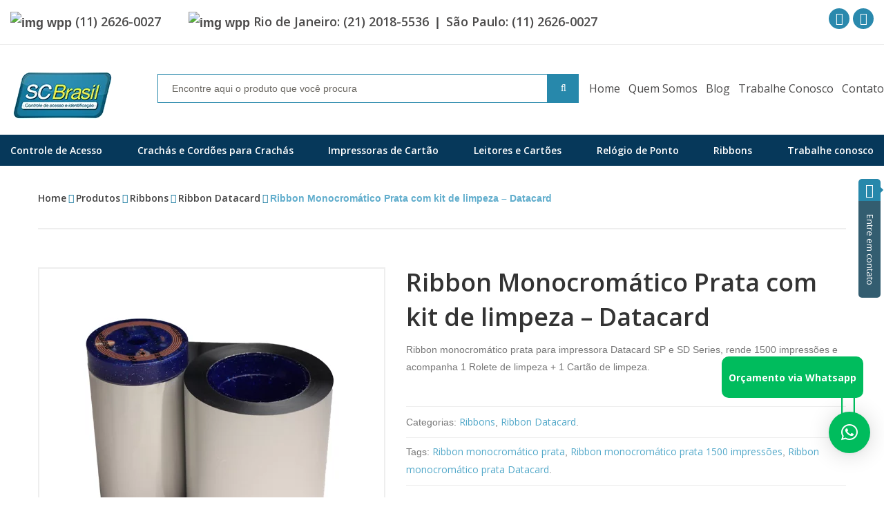

--- FILE ---
content_type: text/html; charset=UTF-8
request_url: https://scbrasil.com/produto/ribbon-monocromatico-prata/
body_size: 15655
content:
<!DOCTYPE html><html lang="pt-BR" ><head><meta charset="UTF-8"/><meta name="viewport" content="width=device-width, initial-scale=1, maximum-scale=1"><meta name="apple-mobile-web-app-title" content="SC Brasil"><link rel="pingback" href="https://scbrasil.com/xmlrpc.php"/><link rel="shortcut icon" href="https://scbrasil.com/wp-content/uploads/2016/04/fav16.png" /><link rel="apple-touch-icon" sizes="114x114" href="https://scbrasil.com/wp-content/uploads/2016/04/fav114.png"><link rel="apple-touch-icon" sizes="72x72" href="https://scbrasil.com/wp-content/uploads/2016/04/fav72.png"><link rel="apple-touch-icon" sizes="57x57" href="https://scbrasil.com/wp-content/uploads/2016/04/fav57.png"><!--[if lt IE 9]> <script src="https://oss.maxcdn.com/html5shiv/3.7.2/html5shiv.min.js"></script> <script src="https://oss.maxcdn.com/respond/1.4.2/respond.min.js"></script> <script src="https://css3-mediaqueries-js.googlecode.com/svn/trunk/css3-mediaqueries.js"></script> <![endif]--><title>Ribbon Monocromático Prata (1500 impressões)</title><link rel="stylesheet" href="https://scbrasil.com/wp-content/cache/min/1/5128074792e9c5fa1827d5492e799891.css" data-minify="1" /><meta name="description" content="Se você deseja comprar um Ribbon Monocromático Prata para a impressora do seu negócio, peça já um orçamento no site da SC Brasil."/><meta name="robots" content="max-snippet:-1, max-image-preview:large, max-video-preview:-1"/><link rel="canonical" href="https://scbrasil.com/produto/ribbon-monocromatico-prata/" /><meta property="og:locale" content="pt_BR" /><meta property="og:type" content="article" /><meta property="og:title" content="Ribbon Monocromático Prata (1500 impressões)" /><meta property="og:description" content="Se você deseja comprar um Ribbon Monocromático Prata para a impressora do seu negócio, peça já um orçamento no site da SC Brasil." /><meta property="og:url" content="https://scbrasil.com/produto/ribbon-monocromatico-prata/" /><meta property="og:site_name" content="SC Brasil" /><meta property="og:image" content="https://scbrasil.com/wp-content/uploads/2017/06/Ribbon-datacard-monocromatico-prata-1500-impressoes-com-kit-de-limpeza-532000-006.jpg" /><meta property="og:image:secure_url" content="https://scbrasil.com/wp-content/uploads/2017/06/Ribbon-datacard-monocromatico-prata-1500-impressoes-com-kit-de-limpeza-532000-006.jpg" /><meta property="og:image:width" content="400" /><meta property="og:image:height" content="400" /><meta name="twitter:card" content="summary" /><meta name="twitter:description" content="Se você deseja comprar um Ribbon Monocromático Prata para a impressora do seu negócio, peça já um orçamento no site da SC Brasil." /><meta name="twitter:title" content="Ribbon Monocromático Prata (1500 impressões)" /><meta name="twitter:image" content="https://scbrasil.com/wp-content/uploads/2017/06/Ribbon-datacard-monocromatico-prata-1500-impressoes-com-kit-de-limpeza-532000-006.jpg" /> <script type='application/ld+json' class='yoast-schema-graph yoast-schema-graph--main'>{"@context":"https://schema.org","@graph":[{"@type":"WebSite","@id":"https://scbrasil.com/#website","url":"https://scbrasil.com/","name":"SC Brasil","potentialAction":{"@type":"SearchAction","target":"https://scbrasil.com/?s={search_term_string}","query-input":"required name=search_term_string"}},{"@type":"ImageObject","@id":"https://scbrasil.com/produto/ribbon-monocromatico-prata/#primaryimage","url":"https://scbrasil.com/wp-content/uploads/2017/06/Ribbon-datacard-monocromatico-prata-1500-impressoes-com-kit-de-limpeza-532000-006.jpg","width":400,"height":400,"caption":"ribbon monocrom\u00e1tico prata"},{"@type":"WebPage","@id":"https://scbrasil.com/produto/ribbon-monocromatico-prata/#webpage","url":"https://scbrasil.com/produto/ribbon-monocromatico-prata/","inLanguage":"pt-BR","name":"Ribbon Monocrom\u00e1tico Prata (1500 impress\u00f5es)","isPartOf":{"@id":"https://scbrasil.com/#website"},"primaryImageOfPage":{"@id":"https://scbrasil.com/produto/ribbon-monocromatico-prata/#primaryimage"},"datePublished":"2017-06-05T15:41:42+00:00","dateModified":"2022-10-18T13:47:32+00:00","description":"Se voc\u00ea deseja comprar um Ribbon Monocrom\u00e1tico Prata para a impressora do seu neg\u00f3cio, pe\u00e7a j\u00e1 um or\u00e7amento no site da SC Brasil."}]}</script> <link rel="alternate" type="application/rss+xml" title="Feed para SC Brasil &raquo;" href="https://scbrasil.com/feed/" /><style id='rocket-lazyload-inline-css' type='text/css'>.rll-youtube-player{position:relative;padding-bottom:56.23%;height:0;overflow:hidden;max-width:100%;background:#000;margin:5px}.rll-youtube-player iframe{position:absolute;top:0;left:0;width:100%;height:100%;z-index:100;background:0 0}.rll-youtube-player img{bottom:0;display:block;left:0;margin:auto;max-width:100%;width:100%;position:absolute;right:0;top:0;border:none;height:auto;cursor:pointer;-webkit-transition:.4s all;-moz-transition:.4s all;transition:.4s all}.rll-youtube-player img:hover{-webkit-filter:brightness(75%)}.rll-youtube-player .play{height:72px;width:72px;left:50%;top:50%;margin-left:-36px;margin-top:-36px;position:absolute;background:url(https://scbrasil.com/wp-content/plugins/wp-rocket/inc/front/img/youtube.png) no-repeat;cursor:pointer}</style><link rel='https://api.w.org/' href='https://scbrasil.com/wp-json/' /><link rel="EditURI" type="application/rsd+xml" title="RSD" href="https://scbrasil.com/xmlrpc.php?rsd" /><link rel="wlwmanifest" type="application/wlwmanifest+xml" href="https://scbrasil.com/wp-includes/wlwmanifest.xml" /><meta name="generator" content="WordPress 5.2.2" /><meta name="generator" content="WooCommerce 2.4.8" /><link rel='shortlink' href='https://scbrasil.com/?p=1917' /><link rel="alternate" type="application/rss+xml"  title="Novos produtos" href="https://scbrasil.com/produtos/feed/" /><meta name="framework" content="Redux 4.3.9" /><style id="g5plus_custom_style" type="text/css"></style><style type="text/css">@media screen and (max-width:415px){.top-bar .top-bar-right{max-height:auto}.top-bar .telefone-number{margin-right:0}.telefone-number p{font-size:14px}.top-bar .telefone-number p:before{display:none}.top-bar .whats-number i,.top-bar .telefone-number i{font-size:16px}.top-bar .social-links i{margin-top:3px;margin-left:0;padding-top:3px;width:18px;height:18px}}.sticky-on .header-logo a{margin-top:-55px}.header-logo a{margin-top:-100px}html{opacity:1!important}</style><meta name="generator" content="Powered by Visual Composer - drag and drop page builder for WordPress."/> <!--[if lte IE 9]><link rel="stylesheet" type="text/css" href="https://scbrasil.com/wp-content/plugins/js_composer/assets/css/vc_lte_ie9.min.css" media="screen"><![endif]--><style type="text/css">.top-bar{background-color:#f9f9f9;color:#fff}.top-bar .sidebar{color:#fff}.top-bar .sidebar h4.widget-title{color:#fff}.top-bar .sidebar #wp-calendar caption,.top-bar .sidebar #wp-calendar thead th{color:#fff}.top-bar .sidebar .widget_nav_menu>div>ul.menu>li + li:before{background-color:#d3d3d3}.top-bar .sidebar .widget.base-primary-color i.fa,.top-bar .sidebar .widget.base-primary-color a{color:#fff}.top-bar .sidebar .widget.base-primary-color.widget_nav_menu>div>ul.menu>li + li:before,.top-bar .sidebar .widget.base-primary-color.separate-left:before,.top-bar .sidebar .widget.base-primary-color.separate-right:after{background-color:#fff}.top-bar .sidebar .separate-left:before{background-color:#d3d3d3}.top-bar .sidebar .separate-right:after{background-color:#d3d3d3}@media screen and (min-width:1370px){header.main-header .header-nav-wrapper.nav-fullwith{padding-left:100px;padding-right:100px}}@media screen and (min-width:992px){.logo-sticky{line-height:122px}header.main-header .header-logo{height:122px}header.main-header .header-logo>a>img{max-height:82px;padding-top:20px;padding-bottom:20px}header.main-header .header-nav-wrapper{background-color:#fff}header.main-header .header-customize{color:#191919}header.main-header .header-customize-left,header.main-header .header-customize-right{color:#3f3f3f}header.main-header .header-customize-left .search-box input,header.main-header .header-customize-right .search-box input{color:#3f3f3f}header.main-header .header-customize-left .shopping-cart-wrapper .widget_shopping_cart_content .widget_shopping_cart_icon>i.wicon + span.total,header.main-header .header-customize-right .shopping-cart-wrapper .widget_shopping_cart_content .widget_shopping_cart_icon>i.wicon + span.total{background-color:#3f3f3f}header.main-header .header-customize-separate .header-customize-item + .header-customize-item:before{background-color:#eee}header.main-header .search-button-wrapper.style-bordered .icon-search-menu,header.main-header .shopping-cart-wrapper.no-price.style-bordered .widget_shopping_cart_content .widget_shopping_cart_icon>i.wicon{border:solid 2px #eee}header.main-header ul.header-social-profile-wrapper li a:hover{color:#191919}header.main-header .search-box input{border:solid 1px #eee;color:#191919}header.main-header .ajax-search-result{border:solid 1px #eee}header.main-header .ajax-search-result>ul>li a{color:#191919}header.main-header .ajax-search-result>ul>li + li:before{border-top:solid 1px #eee}header.main-header .ajax-search-result .search-view-more{background-color:#ededed;border-top:solid 1px #d9d9d9}header.main-header .search-with-category .search-category-dropdown{border:solid 2px #eee}header.main-header .menu-wrapper{font-family:'Arial, Helvetica, sans-serif'}header.main-header .menu-wrapper .x-nav-menu>li.x-menu-item>a{line-height:122px}header.main-header .menu-wrapper .x-nav-menu li>ul.x-sub-menu li>a{color:#333}header.main-header .menu-wrapper .x-nav-menu li.x-header-column>a.x-menu-a-text,header.main-header .menu-wrapper .x-nav-menu li.x-header-column:hover>a.x-menu-a-text{color:#333!important}header.main-header .menu-wrapper .x-nav-menu li>ul.x-sub-menu{border:solid 2px #ededed;background-color:#fff}header.main-header .menu-wrapper .x-nav-menu li>ul.x-sub-menu-standard>li>a.x-menu-a-text>span:before{border-top:solid 1px #333}header.main-header .menu-wrapper .x-nav-menu li>ul.x-sub-menu-standard>li + li>a.x-menu-a-text{border-top:solid 1px #ededed}header.main-header .menu-wrapper .x-nav-menu>li>a{color:#191919}header.main-header .menu-wrapper .x-nav-menu ul.x-sub-menu-multi-column>li.x-menu-item.x-header-column>a.x-menu-a-text{font-family:'Arial, Helvetica, sans-serif';color:#000}header.main-header .menu-wrapper .x-nav-menu ul.x-sub-menu-multi-column>li.x-menu-item.x-header-column>a.x-menu-a-text:before{border-top:solid 1px #ededed}header.main-header .menu-wrapper .x-nav-menu ul.x-sub-menu-multi-column>li.x-menu-item.x-tabs .x-sub-menu-tab>li.x-menu-item>a.x-menu-a-text{font-family:'Arial, Helvetica, sans-serif';color:#333}header.main-header .menu-wrapper .x-nav-menu ul.x-sub-menu-multi-column>li.x-menu-item.x-tabs .x-sub-menu-tab>li.x-menu-item + li.x-menu-item{border-top:solid 1px #ededed}header.main-header .header-nav-above{border-bottom:solid 1px #eee}header.main-header .header-customize-nav{line-height:122px}header.main-header .header-customize-nav input[type="text"]::-webkit-input-placeholder{color:#191919}header.main-header .header-customize-nav input[type="text"]:-moz-placeholder{color:#191919}header.main-header .header-customize-nav input[type="text"]::-moz-placeholder{color:#191919}header.main-header .header-customize-nav input[type="text"]:-ms-input-placeholder{color:#191919}header.main-header .header-customize-right,header.main-header .header-customize-left{height:122px}header.main-header .custom-list{color:#191919}header.main-header .custom-separate{background-color:#eee}header.main-header .menu-wrapper .x-nav-menu>li.x-menu-item + li.x-menu-item,header.main-header .sticky-wrapper.is-sticky>.header-nav-wrapper .logo-sticky + li{margin-left:45px}header.main-header .nav-hover-primary-base .menu-wrapper .x-nav-menu>li.current-menu-ancestor>a.x-menu-a-text,header.main-header .nav-hover-primary-base .menu-wrapper .x-nav-menu>li.current-menu-parent>a.x-menu-a-text,header.main-header .nav-hover-primary-base .menu-wrapper .x-nav-menu>li.current-menu-item>a.x-menu-a-text,header.main-header .nav-hover-primary-base .menu-wrapper .x-nav-menu>li.menu-current>a.x-menu-a-text,header.main-header .nav-hover-primary-base .menu-wrapper .x-nav-menu>li>a.x-menu-a-text:hover,header.main-header .nav-hover-primary-base .menu-wrapper .x-nav-menu>li.x-menu-item:hover>a{color:#3f3f3f}header.main-header .nav-hover-primary-base .header-customize i.fa{color:#191919}header.main-header .nav-hover-primary-base .header-customize i.fa:hover{color:#3f3f3f}header.header-6 .header-nav-wrapper>.container,header.header-7 .header-nav-wrapper>.container{background-color:#fff}header.header-6 .header-customize-nav i.fa,header.header-7 .header-customize-nav i.fa,header.header-6 .header-customize-nav .shopping-cart-wrapper.with-price .widget_shopping_cart_content .widget_shopping_cart_icon>i.wicon,header.header-7 .header-customize-nav .shopping-cart-wrapper.with-price .widget_shopping_cart_content .widget_shopping_cart_icon>i.wicon,header.header-6 .header-customize-nav .shopping-cart-wrapper .widget_shopping_cart_content .widget_shopping_cart_icon>i.wicon,header.header-7 .header-customize-nav .shopping-cart-wrapper .widget_shopping_cart_content .widget_shopping_cart_icon>i.wicon{color:#191919}header.header-6 .header-customize-nav .shopping-cart-wrapper .widget_shopping_cart_content .widget_shopping_cart_icon>i.wicon + span.total,header.header-7 .header-customize-nav .shopping-cart-wrapper .widget_shopping_cart_content .widget_shopping_cart_icon>i.wicon + span.total{background-color:#3f3f3f}header.header-6 .header-customize-nav .search-with-category .form-search-left>span:after,header.header-7 .header-customize-nav .search-with-category .form-search-left>span:after{color:#191919}body.header-4 .top-bar>.container,body.header-5 .top-bar>.container{background-color:#f9f9f9}body.header-6 .top-bar,body.header-7 .top-bar{border-bottom:solid 1px #eee}header.header-6 .sticky-wrapper.is-sticky .header-nav-wrapper,header.header-7 .sticky-wrapper.is-sticky .header-nav-wrapper{background-color:#fff}}.shopping-cart-wrapper .widget_shopping_cart_content .widget_shopping_cart_icon>i.wicon + span.total{background-color:#191919}.shopping-cart-wrapper .widget_shopping_cart_content .cart_list_wrapper{border:solid 2px #eee}.sidebar .widget-social-profile ul.social-profile li a:hover i.fa,.wpb_widgetised_column .widget-social-profile ul.social-profile li a:hover i.fa,.header-social-profile-wrapper li a:hover i.fa{color:#fff}footer.main-footer-wrapper h4.widget-title{color:#333}footer.main-footer-wrapper .sidebar .widget_archive>ul ul.children,footer.main-footer-wrapper .sidebar .widget_archive>ol ul.children,footer.main-footer-wrapper .sidebar .widget_categories>ul ul.children,footer.main-footer-wrapper .sidebar .widget_categories>ol ul.children,footer.main-footer-wrapper .sidebar .widget_product_categories>ul ul.children,footer.main-footer-wrapper .sidebar .widget_product_categories>ol ul.children,footer.main-footer-wrapper .sidebar .widget_nav_menu>div>ul ul.children,footer.main-footer-wrapper .sidebar .widget_nav_menu>div>ol ul.children,footer.main-footer-wrapper .sidebar .widget_meta>ul ul.children,footer.main-footer-wrapper .sidebar .widget_meta>ol ul.children,footer.main-footer-wrapper .sidebar .widget_pages>ul ul.children,footer.main-footer-wrapper .sidebar .widget_pages>ol ul.children,footer.main-footer-wrapper .sidebar .widget_recent_comments>ul ul.children,footer.main-footer-wrapper .sidebar .widget_recent_comments>ol ul.children,footer.main-footer-wrapper .sidebar .widget_recent_entries>ul ul.children,footer.main-footer-wrapper .sidebar .widget_recent_entries>ol ul.children,footer.main-footer-wrapper .sidebar .widget_rss>ul ul.children,footer.main-footer-wrapper .sidebar .widget_rss>ol ul.children{border-color:#ededed}footer.main-footer-wrapper .sidebar .widget_archive>ul ul.sub-menu,footer.main-footer-wrapper .sidebar .widget_archive>ol ul.sub-menu,footer.main-footer-wrapper .sidebar .widget_categories>ul ul.sub-menu,footer.main-footer-wrapper .sidebar .widget_categories>ol ul.sub-menu,footer.main-footer-wrapper .sidebar .widget_product_categories>ul ul.sub-menu,footer.main-footer-wrapper .sidebar .widget_product_categories>ol ul.sub-menu,footer.main-footer-wrapper .sidebar .widget_nav_menu>div>ul ul.sub-menu,footer.main-footer-wrapper .sidebar .widget_nav_menu>div>ol ul.sub-menu,footer.main-footer-wrapper .sidebar .widget_meta>ul ul.sub-menu,footer.main-footer-wrapper .sidebar .widget_meta>ol ul.sub-menu,footer.main-footer-wrapper .sidebar .widget_pages>ul ul.sub-menu,footer.main-footer-wrapper .sidebar .widget_pages>ol ul.sub-menu,footer.main-footer-wrapper .sidebar .widget_recent_comments>ul ul.sub-menu,footer.main-footer-wrapper .sidebar .widget_recent_comments>ol ul.sub-menu,footer.main-footer-wrapper .sidebar .widget_recent_entries>ul ul.sub-menu,footer.main-footer-wrapper .sidebar .widget_recent_entries>ol ul.sub-menu,footer.main-footer-wrapper .sidebar .widget_rss>ul ul.sub-menu,footer.main-footer-wrapper .sidebar .widget_rss>ol ul.sub-menu{border-color:#ededed}footer.main-footer-wrapper .sidebar .widget_archive li + li,footer.main-footer-wrapper .sidebar .widget_categories li + li,footer.main-footer-wrapper .sidebar .widget_product_categories li + li,footer.main-footer-wrapper .sidebar .widget_nav_menu>div li + li,footer.main-footer-wrapper .sidebar .widget_meta li + li,footer.main-footer-wrapper .sidebar .widget_pages li + li,footer.main-footer-wrapper .sidebar .widget_recent_comments li + li,footer.main-footer-wrapper .sidebar .widget_recent_entries li + li,footer.main-footer-wrapper .sidebar .widget_rss li + li{border-color:#ededed}footer.main-footer-wrapper .sidebar aside.widget-social-profile.footer-social-icon{border-color:#ededed}footer.main-footer-wrapper .sidebar .widget-posts .widget-posts-wrap .widget-posts-title{color:#878787}footer.main-footer-wrapper .sidebar .widget-posts .widget-posts-wrap .widget-posts-date{color:#ababab}footer.main-footer-wrapper .sidebar .widget-posts .widget-posts-wrap .widget-posts-date{color:#878787}footer.main-footer-wrapper .main-footer{padding:100px 0 100px 0;background-color:#fff;color:#999}footer.main-footer-wrapper .main-footer .footer-contact-form input[type="text"]{border-color:#ededed}footer.main-footer-wrapper .main-footer .footer-contact-form input[type="email"]{border-color:#ededed}footer.main-footer-wrapper .main-footer .footer-contact-form textarea.wpcf7-form-control{border-color:#ededed}footer.main-footer-wrapper .main-footer + .bottom-bar-wrapper .bottom-bar-inner{border-color:#ededed}footer.main-footer-wrapper .bottom-bar-wrapper{background-color:#fff;color:#999}footer.main-footer-wrapper .bottom-bar-wrapper .sidebar .widget_archive>ul ul.children,footer.main-footer-wrapper .bottom-bar-wrapper .sidebar .widget_archive>ol ul.children,footer.main-footer-wrapper .bottom-bar-wrapper .sidebar .widget_categories>ul ul.children,footer.main-footer-wrapper .bottom-bar-wrapper .sidebar .widget_categories>ol ul.children,footer.main-footer-wrapper .bottom-bar-wrapper .sidebar .widget_product_categories>ul ul.children,footer.main-footer-wrapper .bottom-bar-wrapper .sidebar .widget_product_categories>ol ul.children,footer.main-footer-wrapper .bottom-bar-wrapper .sidebar .widget_nav_menu>div>ul ul.children,footer.main-footer-wrapper .bottom-bar-wrapper .sidebar .widget_nav_menu>div>ol ul.children,footer.main-footer-wrapper .bottom-bar-wrapper .sidebar .widget_meta>ul ul.children,footer.main-footer-wrapper .bottom-bar-wrapper .sidebar .widget_meta>ol ul.children,footer.main-footer-wrapper .bottom-bar-wrapper .sidebar .widget_pages>ul ul.children,footer.main-footer-wrapper .bottom-bar-wrapper .sidebar .widget_pages>ol ul.children,footer.main-footer-wrapper .bottom-bar-wrapper .sidebar .widget_recent_comments>ul ul.children,footer.main-footer-wrapper .bottom-bar-wrapper .sidebar .widget_recent_comments>ol ul.children,footer.main-footer-wrapper .bottom-bar-wrapper .sidebar .widget_recent_entries>ul ul.children,footer.main-footer-wrapper .bottom-bar-wrapper .sidebar .widget_recent_entries>ol ul.children,footer.main-footer-wrapper .bottom-bar-wrapper .sidebar .widget_rss>ul ul.children,footer.main-footer-wrapper .bottom-bar-wrapper .sidebar .widget_rss>ol ul.children{border-color:#ededed}footer.main-footer-wrapper .bottom-bar-wrapper .sidebar .widget_archive>ul ul.sub-menu,footer.main-footer-wrapper .bottom-bar-wrapper .sidebar .widget_archive>ol ul.sub-menu,footer.main-footer-wrapper .bottom-bar-wrapper .sidebar .widget_categories>ul ul.sub-menu,footer.main-footer-wrapper .bottom-bar-wrapper .sidebar .widget_categories>ol ul.sub-menu,footer.main-footer-wrapper .bottom-bar-wrapper .sidebar .widget_product_categories>ul ul.sub-menu,footer.main-footer-wrapper .bottom-bar-wrapper .sidebar .widget_product_categories>ol ul.sub-menu,footer.main-footer-wrapper .bottom-bar-wrapper .sidebar .widget_nav_menu>div>ul ul.sub-menu,footer.main-footer-wrapper .bottom-bar-wrapper .sidebar .widget_nav_menu>div>ol ul.sub-menu,footer.main-footer-wrapper .bottom-bar-wrapper .sidebar .widget_meta>ul ul.sub-menu,footer.main-footer-wrapper .bottom-bar-wrapper .sidebar .widget_meta>ol ul.sub-menu,footer.main-footer-wrapper .bottom-bar-wrapper .sidebar .widget_pages>ul ul.sub-menu,footer.main-footer-wrapper .bottom-bar-wrapper .sidebar .widget_pages>ol ul.sub-menu,footer.main-footer-wrapper .bottom-bar-wrapper .sidebar .widget_recent_comments>ul ul.sub-menu,footer.main-footer-wrapper .bottom-bar-wrapper .sidebar .widget_recent_comments>ol ul.sub-menu,footer.main-footer-wrapper .bottom-bar-wrapper .sidebar .widget_recent_entries>ul ul.sub-menu,footer.main-footer-wrapper .bottom-bar-wrapper .sidebar .widget_recent_entries>ol ul.sub-menu,footer.main-footer-wrapper .bottom-bar-wrapper .sidebar .widget_rss>ul ul.sub-menu,footer.main-footer-wrapper .bottom-bar-wrapper .sidebar .widget_rss>ol ul.sub-menu{border-color:#ededed}footer.main-footer-wrapper .bottom-bar-wrapper .sidebar .widget_archive li + li,footer.main-footer-wrapper .bottom-bar-wrapper .sidebar .widget_categories li + li,footer.main-footer-wrapper .bottom-bar-wrapper .sidebar .widget_product_categories li + li,footer.main-footer-wrapper .bottom-bar-wrapper .sidebar .widget_nav_menu>div li + li,footer.main-footer-wrapper .bottom-bar-wrapper .sidebar .widget_meta li + li,footer.main-footer-wrapper .bottom-bar-wrapper .sidebar .widget_pages li + li,footer.main-footer-wrapper .bottom-bar-wrapper .sidebar .widget_recent_comments li + li,footer.main-footer-wrapper .bottom-bar-wrapper .sidebar .widget_recent_entries li + li,footer.main-footer-wrapper .bottom-bar-wrapper .sidebar .widget_rss li + li{border-color:#ededed}footer.main-footer-wrapper .bottom-bar-wrapper .sidebar aside.widget-social-profile.footer-social-icon{border-color:#ededed}footer.main-footer-wrapper .bottom-bar-wrapper .sidebar .widget-posts .widget-posts-wrap .widget-posts-title{color:#878787}footer.main-footer-wrapper .bottom-bar-wrapper .sidebar .widget-posts .widget-posts-wrap .widget-posts-date{color:#ababab}footer.main-footer-wrapper .bottom-bar-wrapper .sidebar .widget-posts .widget-posts-wrap .widget-posts-date{color:#878787}</style><style id="g5plus_handmade_options-dynamic-css" title="dynamic-css" class="redux-options-output">body{background-repeat:no-repeat;background-attachment:fixed;background-position:center center;background-size:cover}.page-title-margin{margin-top:25px;margin-bottom:55px}.archive-title-margin{margin-top:25px;margin-bottom:55px}.single-blog-title-margin{margin-top:25px;margin-bottom:55px}body{font-family:Arial,Helvetica,sans-serif;font-weight:400;font-style:normal;font-size:14px;font-display:swap}h1{font-family:Arial,Helvetica,sans-serif;font-weight:400;font-style:normal;font-size:36px;font-display:swap}h2{font-family:Arial,Helvetica,sans-serif;font-weight:400;font-style:normal;font-size:28px;font-display:swap}h3{font-family:Arial,Helvetica,sans-serif;font-weight:400;font-style:normal;font-size:24px;font-display:swap}h4{font-family:Arial,Helvetica,sans-serif;font-weight:400;font-style:normal;font-size:21px;font-display:swap}h5{font-family:Arial,Helvetica,sans-serif;font-weight:400;font-style:normal;font-size:18px;font-display:swap}h6{font-family:Arial,Helvetica,sans-serif;font-weight:400;font-style:normal;font-size:14px;font-display:swap}{font-family:Arial,Helvetica,sans-serif;font-display:swap}{font-family:Arial,Helvetica,sans-serif;font-display:swap}.page-title-inner h1{font-family:Arial,Helvetica,sans-serif;text-transform:none;font-weight:400;font-style:normal;color:#333;font-size:35px;font-display:swap}.page-title-inner .page-sub-title{font-family:Arial,Helvetica,sans-serif;text-transform:none;font-weight:400;font-style:italic;color:#333;font-size:14px;font-display:swap}.archive-product-title-margin{margin-top:25px;margin-bottom:55px}.single-product-title-margin{margin-top:25px;margin-bottom:55px}.portfolio-title-margin{margin-top:25px;margin-bottom:55px}</style><noscript><style type="text/css">.wpb_animate_when_almost_visible{opacity:1}</style></noscript></head><body data-rsssl=1 class="product-template-default single single-product postid-1917 footer-static header-3 woocommerce woocommerce-page wpb-js-composer js-comp-ver-5.0.1 vc_responsive"><a id="uvTab" class="scbrasil-tab uvTab text-center" href="/contato/"> <i class="fa fa-at"></i><div class="seta-direita"></div><div class="barra">Entre em contato</div> </a><div id="wrapper"><header class="header__wrapper main-header trii desktop"><div class="header_desktop"><div class="topbar"><div class="container"><div class="row"><div class="col-md-12"><ul class="topbar-items" type="none"><div class="textwidget custom-html-widget"><div class="numeros"><li class="contact-number whatsapp"> <span class="iconx whatsapp"> <img
src="[data-uri]" data-lazy-src="/wp-content/themes/scbrasil/trii/assets/images/whatsapp-icon.png"
alt="img wpp"
/><noscript><img
src="/wp-content/themes/scbrasil/trii/assets/images/whatsapp-icon.png"
alt="img wpp"
/></noscript> </span> <a
class="render_whatsapp fbicon"
target="_blank"
href="https://api.whatsapp.com/send?phone=551126260027&text=Estou%20no%20site%20da%20SC%20Brasil%20e%20gostaria%20de%20um%20or%C3%A7amento."
rel="noopener noreferrer"> (11) 2626-0027</a
></li><li class="contact-number whatsapp"> <span class="iconx whatsapp"> <img
src="[data-uri]" data-lazy-src="/wp-content/themes/scbrasil//trii/assets/images/phone-icone.png"
alt="img wpp"
/><noscript><img
src="/wp-content/themes/scbrasil//trii/assets/images/phone-icone.png"
alt="img wpp"
/></noscript> </span> <a
class="render_whatsapp fbicon"
target="_blank"
href="tel:02120185536"
rel="noopener noreferrer"> Rio de Janeiro: (21) 2018-5536</a
> <span class="pipe">|</span> <a
class="render_whatsapp fbicon"
target="_blank"
href="tel:01126260027"
rel="noopener noreferrer"> São Paulo: (11) 2626-0027</a
></li></div><div class="icones"><li class="fbicon"> <a href="https://www.instagram.com/oficialscbrasil/" target="_blank" rel="noopener noreferrer"> <i class="fa fa-instagram"></i> </a></li><li class="fbicon"> <a href="https://www.facebook.com/scbrasil460" target="_blank" rel="noopener noreferrer"> <i class="fa fa-facebook"></i> </a></li></div></div></ul></div></div></div></div><div class="utilities"><div class="container"><div class="row"><div class="col-md-2 col-sm-3"><div class="header-logo"> <a href="https://scbrasil.com/" style="background: url('https://scbrasil.com/wp-content/uploads/2018/07/logo-header-2.png');"> <span>Relógio de ponto, Impressoras de cartão, controle de acesso, ribbons</span> </a></div></div><div class="col-md-6 col-sm-6"><div class="header-search_"><form method="get" action="https://scbrasil.com" class="search-popup-inner header-search-bar"><div class="search-input"> <input type="text" name="s" placeholder="Encontre aqui o produto que você procura" class="search-popup-input" autocomplete="off" /><button><i class="fa fa-search"></i></button> <input type="hidden" name="post_type" value="product" /> <input type="hidden" name="from" value="busca"></div></form><div class="itens_encontrados"></div></div></div><div class="col-md-4 col-sm-3" style="padding: 0;"><div class="header-cta" style="padding: 0;"><div class="contact-number"><div class="textwidget custom-html-widget"><li><a href="/">Home</a></li><li><a href="/sc-brasil-identificacao-digital/">Quem Somos</a></li><li><a href="/blog/">Blog</a></li><li><a href="/trabalhe-conosco/">Trabalhe Conosco</a></li><li><a href="/contato/">Contato</a></li></div></div></div></div></div></div></div><div class="menu"><div class="header-nav-wrapper header-sticky sticky-scheme-inherit nav-hover-primary"><div class="container"><div class="header-wrapper"><div id="primary-menu" class="menu-wrapper"><ul id="main-menu" class="main-menu x-nav-menu x-nav-menu_principal" data-breakpoint="991" ><li id="menu-item-464" class="menu-item menu-item-type-taxonomy menu-item-object-product_cat menu-item-has-children x-menu-item x-sub-menu-standard"><a href="https://scbrasil.com/categoria-produto/controle-de-acesso/" class="x-menu-a-text"><span class="x-menu-text">Controle de Acesso</span><b class="x-caret"></b></a><ul class="x-sub-menu x-sub-menu-standard x-list-style-none x-widget-area-wrapper"><li id="menu-item-1191" class="menu-item menu-item-type-taxonomy menu-item-object-product_cat x-menu-item x-sub-menu-standard"><a href="https://scbrasil.com/categoria-produto/controle-de-acesso/catraca-henry/" class="x-menu-a-text"><span class="x-menu-text">Catraca Henry</span></a></li><li id="menu-item-1192" class="menu-item menu-item-type-taxonomy menu-item-object-product_cat x-menu-item x-sub-menu-standard"><a href="https://scbrasil.com/categoria-produto/controle-de-acesso/controle-henry/" class="x-menu-a-text"><span class="x-menu-text">Controle de Acesso Henry</span></a></li></ul></li><li id="menu-item-1748" class="menu-item menu-item-type-taxonomy menu-item-object-product_cat menu-item-has-children x-menu-item x-sub-menu-standard"><a href="https://scbrasil.com/categoria-produto/crachas-cordoes-para-crachas/" class="x-menu-a-text"><span class="x-menu-text">Crachás e Cordões para Crachás</span><b class="x-caret"></b></a><ul class="x-sub-menu x-sub-menu-standard x-list-style-none x-widget-area-wrapper"><li id="menu-item-1737" class="menu-item menu-item-type-taxonomy menu-item-object-product_cat menu-item-has-children x-menu-item x-sub-menu-standard"><a href="https://scbrasil.com/categoria-produto/crachas-cordoes-para-crachas/crachas/" class="x-menu-a-text"><span class="x-menu-text">Cartões e Crachás</span><b class="x-caret"></b></a><ul class="x-sub-menu x-sub-menu-standard x-list-style-none x-widget-area-wrapper"><li id="menu-item-1749" class="menu-item menu-item-type-taxonomy menu-item-object-product_cat x-menu-item x-sub-menu-standard"><a href="https://scbrasil.com/categoria-produto/crachas-cordoes-para-crachas/cartoes-pvc-sem-impressao/" class="x-menu-a-text"><span class="x-menu-text">Cartões em PVC &#8211; Sem Impressão</span></a></li><li id="menu-item-1228" class="menu-item menu-item-type-post_type menu-item-object-product x-menu-item x-sub-menu-standard"><a href="https://scbrasil.com/produto/cracha-de-identificacao-em-pvc/" class="x-menu-a-text"><span class="x-menu-text">Crachá em PVC Impresso</span></a></li></ul></li><li id="menu-item-1635" class="menu-item menu-item-type-post_type menu-item-object-product menu-item-has-children x-menu-item x-sub-menu-standard"><a href="https://scbrasil.com/produto/cordao-para-cracha-silk-sublimatico/" class="x-menu-a-text"><span class="x-menu-text">Cordões para Crachás</span><b class="x-caret"></b></a><ul class="x-sub-menu x-sub-menu-standard x-list-style-none x-widget-area-wrapper"><li id="menu-item-1227" class="menu-item menu-item-type-post_type menu-item-object-product x-menu-item x-sub-menu-standard"><a href="https://scbrasil.com/produto/cordao-para-cracha-silk-sublimatico/" class="x-menu-a-text"><span class="x-menu-text">Cordão para Crachá &#8211; Silk</span></a></li><li id="menu-item-1229" class="menu-item menu-item-type-post_type menu-item-object-product x-menu-item x-sub-menu-standard"><a href="https://scbrasil.com/produto/cordao-para-cracha-silk-sublimatico/" class="x-menu-a-text"><span class="x-menu-text">Cordão para Crachá &#8211; Sublimação</span></a></li></ul></li></ul></li><li id="menu-item-1186" class="menu-item menu-item-type-taxonomy menu-item-object-product_cat menu-item-has-children x-menu-item x-sub-menu-standard"><a href="https://scbrasil.com/categoria-produto/impressora-de-cartao-pvc/" class="x-menu-a-text"><span class="x-menu-text">Impressoras de Cartão</span><b class="x-caret"></b></a><ul class="x-sub-menu x-sub-menu-standard x-list-style-none x-widget-area-wrapper"><li id="menu-item-4387" class="menu-item menu-item-type-post_type menu-item-object-page x-menu-item x-sub-menu-standard"><a href="https://scbrasil.com/aluguel-impressora-cartao-pvc/" class="x-menu-a-text"><span class="x-menu-text">Aluguel de impressora de cartão PVC</span></a></li><li id="menu-item-1196" class="menu-item menu-item-type-taxonomy menu-item-object-product_cat menu-item-has-children x-menu-item x-sub-menu-standard"><a href="https://scbrasil.com/categoria-produto/impressora-de-cartao-pvc/datacard/" class="x-menu-a-text"><span class="x-menu-text">Impressora de Cartão &#8211; Datacard &#8211; Entrust</span><b class="x-caret"></b></a><ul class="x-sub-menu x-sub-menu-standard x-list-style-none x-widget-area-wrapper"><li id="menu-item-3399" class="menu-item menu-item-type-taxonomy menu-item-object-product_cat x-menu-item x-sub-menu-standard"><a href="https://scbrasil.com/categoria-produto/impressora-de-cartao-pvc/datacard/impressora-sigma/" class="x-menu-a-text"><span class="x-menu-text">Impressoras Sigma</span></a></li></ul></li><li id="menu-item-1197" class="menu-item menu-item-type-taxonomy menu-item-object-product_cat x-menu-item x-sub-menu-standard"><a href="https://scbrasil.com/categoria-produto/impressora-de-cartao-pvc/edisecure/" class="x-menu-a-text"><span class="x-menu-text">Impressora Edisecure</span></a></li><li id="menu-item-1198" class="menu-item menu-item-type-taxonomy menu-item-object-product_cat x-menu-item x-sub-menu-standard"><a href="https://scbrasil.com/categoria-produto/impressora-de-cartao-pvc/evolis/" class="x-menu-a-text"><span class="x-menu-text">Impressora Evolis</span></a></li><li id="menu-item-1199" class="menu-item menu-item-type-taxonomy menu-item-object-product_cat x-menu-item x-sub-menu-standard"><a href="https://scbrasil.com/categoria-produto/impressora-de-cartao-pvc/impressora-hid/" class="x-menu-a-text"><span class="x-menu-text">Impressora HID</span></a></li><li id="menu-item-2008" class="menu-item menu-item-type-taxonomy menu-item-object-product_cat x-menu-item x-sub-menu-standard"><a href="https://scbrasil.com/categoria-produto/impressora-de-cartao-pvc/impressora-magicard/" class="x-menu-a-text"><span class="x-menu-text">Impressora Magicard</span></a></li><li id="menu-item-1200" class="menu-item menu-item-type-taxonomy menu-item-object-product_cat x-menu-item x-sub-menu-standard"><a href="https://scbrasil.com/categoria-produto/impressora-de-cartao-pvc/polaroid/" class="x-menu-a-text"><span class="x-menu-text">Impressora Polaroid</span></a></li><li id="menu-item-1201" class="menu-item menu-item-type-taxonomy menu-item-object-product_cat x-menu-item x-sub-menu-standard"><a href="https://scbrasil.com/categoria-produto/impressora-de-cartao-pvc/zebra/" class="x-menu-a-text"><span class="x-menu-text">Impressora Zebra</span></a></li></ul></li><li id="menu-item-1205" class="menu-item menu-item-type-taxonomy menu-item-object-product_cat menu-item-has-children x-menu-item x-sub-menu-standard"><a href="https://scbrasil.com/categoria-produto/leitores-cartoes-de-proximidade/" class="x-menu-a-text"><span class="x-menu-text">Leitores e Cartões</span><b class="x-caret"></b></a><ul class="x-sub-menu x-sub-menu-standard x-list-style-none x-widget-area-wrapper"><li id="menu-item-1226" class="menu-item menu-item-type-taxonomy menu-item-object-product_cat menu-item-has-children x-menu-item x-sub-menu-standard"><a href="https://scbrasil.com/categoria-produto/leitores-cartoes-de-proximidade/cartoes/" class="x-menu-a-text"><span class="x-menu-text">Cartões</span><b class="x-caret"></b></a><ul class="x-sub-menu x-sub-menu-standard x-list-style-none x-widget-area-wrapper"><li id="menu-item-1221" class="menu-item menu-item-type-custom menu-item-object-custom x-menu-item x-sub-menu-standard"><a href="https://scbrasil.com/categoria-produto/leitores-cartoes-de-proximidade/cartoes/acura/" class="x-menu-a-text"><span class="x-menu-text">Cartões de Proximidade Acura</span></a></li><li id="menu-item-1222" class="menu-item menu-item-type-custom menu-item-object-custom x-menu-item x-sub-menu-standard"><a href="https://scbrasil.com/categoria-produto/leitores-cartoes-de-proximidade/cartoes/hid/" class="x-menu-a-text"><span class="x-menu-text">Cartões de Proximidade HID</span></a></li></ul></li><li id="menu-item-1225" class="menu-item menu-item-type-taxonomy menu-item-object-product_cat menu-item-has-children x-menu-item x-sub-menu-standard"><a href="https://scbrasil.com/categoria-produto/leitores-cartoes-de-proximidade/leitores-de-proximidade/" class="x-menu-a-text"><span class="x-menu-text">Leitores</span><b class="x-caret"></b></a><ul class="x-sub-menu x-sub-menu-standard x-list-style-none x-widget-area-wrapper"><li id="menu-item-1223" class="menu-item menu-item-type-custom menu-item-object-custom x-menu-item x-sub-menu-standard"><a href="https://scbrasil.com/categoria-produto/leitores-cartoes-de-proximidade/leitores-de-proximidade/leitores-acura/" class="x-menu-a-text"><span class="x-menu-text">Leitores de Proximidade Acura</span></a></li><li id="menu-item-1224" class="menu-item menu-item-type-custom menu-item-object-custom x-menu-item x-sub-menu-standard"><a href="https://scbrasil.com/categoria-produto/leitores-cartoes-de-proximidade/leitores-de-proximidade/leitores-hid/" class="x-menu-a-text"><span class="x-menu-text">Leitores de Proximidade HID</span></a></li></ul></li></ul></li><li id="menu-item-1210" class="menu-item menu-item-type-taxonomy menu-item-object-product_cat menu-item-has-children x-menu-item x-sub-menu-standard"><a href="https://scbrasil.com/categoria-produto/relogios-de-ponto/" class="x-menu-a-text"><span class="x-menu-text">Relógio de Ponto</span><b class="x-caret"></b></a><ul class="x-sub-menu x-sub-menu-standard x-list-style-none x-widget-area-wrapper"><li id="menu-item-4066" class="menu-item menu-item-type-post_type menu-item-object-page x-menu-item x-sub-menu-standard"><a href="https://scbrasil.com/sistema-de-ponto/" class="x-menu-a-text"><span class="x-menu-text">Sistema de Ponto Eletrônico</span></a></li><li id="menu-item-4064" class="menu-item menu-item-type-custom menu-item-object-custom menu-item-has-children x-menu-item x-sub-menu-standard"><a href="#" class="x-menu-a-text"><span class="x-menu-text">Ver relógios (por funcionalidade)</span><b class="x-caret"></b></a><ul class="x-sub-menu x-sub-menu-standard x-list-style-none x-widget-area-wrapper"><li id="menu-item-1594" class="menu-item menu-item-type-taxonomy menu-item-object-product_cat x-menu-item x-sub-menu-standard"><a href="https://scbrasil.com/categoria-produto/relogios-de-ponto/biometrico/" class="x-menu-a-text"><span class="x-menu-text">Biométrico</span></a></li><li id="menu-item-1595" class="menu-item menu-item-type-taxonomy menu-item-object-product_cat x-menu-item x-sub-menu-standard"><a href="https://scbrasil.com/categoria-produto/relogios-de-ponto/cartografico/" class="x-menu-a-text"><span class="x-menu-text">Cartográfico</span></a></li><li id="menu-item-4077" class="menu-item menu-item-type-taxonomy menu-item-object-product_cat x-menu-item x-sub-menu-standard"><a href="https://scbrasil.com/categoria-produto/relogios-de-ponto/relogio-de-ponto-por-codigo-de-barras/" class="x-menu-a-text"><span class="x-menu-text">Código de Barras</span></a></li><li id="menu-item-1596" class="menu-item menu-item-type-taxonomy menu-item-object-product_cat x-menu-item x-sub-menu-standard"><a href="https://scbrasil.com/categoria-produto/relogios-de-ponto/iris/" class="x-menu-a-text"><span class="x-menu-text">Leitor de Íris</span></a></li><li id="menu-item-4076" class="menu-item menu-item-type-taxonomy menu-item-object-product_cat x-menu-item x-sub-menu-standard"><a href="https://scbrasil.com/categoria-produto/relogios-de-ponto/relogio-de-ponto-para-portaria-373-2009/" class="x-menu-a-text"><span class="x-menu-text">Portaria 373/2009</span></a></li><li id="menu-item-4078" class="menu-item menu-item-type-taxonomy menu-item-object-product_cat x-menu-item x-sub-menu-standard"><a href="https://scbrasil.com/categoria-produto/relogios-de-ponto/relogio-de-ponto-por-proximidade/" class="x-menu-a-text"><span class="x-menu-text">Proximidade</span></a></li></ul></li><li id="menu-item-4065" class="menu-item menu-item-type-custom menu-item-object-custom menu-item-has-children x-menu-item x-sub-menu-standard"><a href="#" class="x-menu-a-text"><span class="x-menu-text">Ver relógios (por marca)</span><b class="x-caret"></b></a><ul class="x-sub-menu x-sub-menu-standard x-list-style-none x-widget-area-wrapper"><li id="menu-item-4075" class="menu-item menu-item-type-taxonomy menu-item-object-product_cat x-menu-item x-sub-menu-standard"><a href="https://scbrasil.com/categoria-produto/relogios-de-ponto/relogio-de-ponto-control-id/" class="x-menu-a-text"><span class="x-menu-text">Control iD</span></a></li><li id="menu-item-1211" class="menu-item menu-item-type-taxonomy menu-item-object-product_cat x-menu-item x-sub-menu-standard"><a href="https://scbrasil.com/categoria-produto/relogios-de-ponto/henry/" class="x-menu-a-text"><span class="x-menu-text">Henry</span></a></li></ul></li></ul></li><li id="menu-item-1216" class="menu-item menu-item-type-taxonomy menu-item-object-product_cat current-product-ancestor current-menu-parent current-product-parent menu-item-has-children x-menu-item x-sub-menu-standard"><a href="https://scbrasil.com/categoria-produto/ribbon/" class="x-menu-a-text"><span class="x-menu-text">Ribbons</span><b class="x-caret"></b></a><ul class="x-sub-menu x-sub-menu-standard x-list-style-none x-widget-area-wrapper"><li id="menu-item-1478" class="menu-item menu-item-type-taxonomy menu-item-object-product_cat current-product-ancestor current-menu-parent current-product-parent x-menu-item x-sub-menu-standard"><a href="https://scbrasil.com/categoria-produto/ribbon/ribbon-datacard/" class="x-menu-a-text"><span class="x-menu-text">Ribbon Datacard</span></a></li><li id="menu-item-1479" class="menu-item menu-item-type-taxonomy menu-item-object-product_cat x-menu-item x-sub-menu-standard"><a href="https://scbrasil.com/categoria-produto/ribbon/ribbon-evolis/" class="x-menu-a-text"><span class="x-menu-text">Ribbon Evolis</span></a></li><li id="menu-item-1480" class="menu-item menu-item-type-taxonomy menu-item-object-product_cat x-menu-item x-sub-menu-standard"><a href="https://scbrasil.com/categoria-produto/ribbon/ribbon-hid/" class="x-menu-a-text"><span class="x-menu-text">Ribbon HID</span></a></li><li id="menu-item-2009" class="menu-item menu-item-type-taxonomy menu-item-object-product_cat x-menu-item x-sub-menu-standard"><a href="https://scbrasil.com/categoria-produto/ribbon/ribbon-magicard/" class="x-menu-a-text"><span class="x-menu-text">Ribbon Magicard</span></a></li><li id="menu-item-2750" class="menu-item menu-item-type-taxonomy menu-item-object-product_cat x-menu-item x-sub-menu-standard"><a href="https://scbrasil.com/categoria-produto/ribbon/ribbon-matica/" class="x-menu-a-text"><span class="x-menu-text">Ribbon Matica</span></a></li><li id="menu-item-2736" class="menu-item menu-item-type-taxonomy menu-item-object-product_cat x-menu-item x-sub-menu-standard"><a href="https://scbrasil.com/categoria-produto/ribbon/ribbon-polaroid/" class="x-menu-a-text"><span class="x-menu-text">Ribbon Polaroid</span></a></li><li id="menu-item-1481" class="menu-item menu-item-type-taxonomy menu-item-object-product_cat x-menu-item x-sub-menu-standard"><a href="https://scbrasil.com/categoria-produto/ribbon/ribbon-zebra/" class="x-menu-a-text"><span class="x-menu-text">Ribbon Zebra</span></a></li><li id="menu-item-3610" class="menu-item menu-item-type-taxonomy menu-item-object-product_cat x-menu-item x-sub-menu-standard"><a href="https://scbrasil.com/categoria-produto/ribbon/ribbons-sigma/" class="x-menu-a-text"><span class="x-menu-text">Ribbons Sigma</span></a></li></ul></li><li id="menu-item-4194" class="menu-item menu-item-type-post_type menu-item-object-page x-menu-item x-sub-menu-standard"><a href="https://scbrasil.com/trabalhe-conosco/" class="x-menu-a-text"><span class="x-menu-text">Trabalhe conosco</span></a></li></ul></div></div></div></div></div></div></header><header class="header__wrapper main-header trii mobile mobile-header"><div class="header_mobile"><div class="topbar"><div class="container"><div class="row"><div class="col-md-12"><ul type="none" class="topbar-items"><div class="textwidget custom-html-widget"><li class = "contact-number phone"> <span class = "iconx phone"> <img src = "/wp-content/themes/scbrasil/assets/images/phone-icon-white.png" alt="image-phone"/> </span> <a href = "tel:02120185536">(21) 2018-5536</a></li><li class = "contact-number whatsapp"> <span class = "iconx whatsapp"> <img src = "/wp-content/themes/scbrasil/assets/images/whatsapp-icon-white.png" alt = "img wpp"/> </span> <a
class = "render_whatsapp"
target="_blank" href="https://api.whatsapp.com/send?1=pt_BR&amp;phone=5501126260027" rel="noopener noreferrer"> (11) 2626-0027</a></li><li class = "fbicon"> <a target="_blank" href = "https://www.facebook.com/scbrasil460" rel="noopener noreferrer"> <i class = "fa fa-facebook"></i> </a></li></div></ul></div></div></div></div><div class="menu"><div id="undefined-sticky-wrapper" class="sticky-wrapper"><div class="header-container-wrapper menu-drop-fly header-mobile-sticky"><div class="container header-mobile-wrapper"><div class="header-mobile-inner"><div class="header-logo-mobile"> <a href="https://scbrasil.com/" style="background-image: url('https://scbrasil.com/wp-content/uploads/2018/07/logo-header-2.png');"> <span>Relógio de ponto, Impressoras de cartão, controle de acesso, ribbons</span> </a></div><div class="toggle-icon-wrapper toggle-mobile-menu" data-ref="nav-menu-mobile" data-drop-type="fly"><div class="toggle-icon"> <span></span></div></div></div><div id="nav-menu-mobile" class="header-mobile-nav menu-drop-fly"><ul id="main-menu" class="main-menu x-nav-menu x-nav-menu_principal" data-breakpoint="991" ><li id="menu-item-464" class="menu-item menu-item-type-taxonomy menu-item-object-product_cat menu-item-has-children x-menu-item x-sub-menu-standard"><a href="https://scbrasil.com/categoria-produto/controle-de-acesso/" class="x-menu-a-text"><span class="x-menu-text">Controle de Acesso</span><b class="x-caret"></b></a><ul class="x-sub-menu x-sub-menu-standard x-list-style-none x-widget-area-wrapper"><li id="menu-item-1191" class="menu-item menu-item-type-taxonomy menu-item-object-product_cat x-menu-item x-sub-menu-standard"><a href="https://scbrasil.com/categoria-produto/controle-de-acesso/catraca-henry/" class="x-menu-a-text"><span class="x-menu-text">Catraca Henry</span></a></li><li id="menu-item-1192" class="menu-item menu-item-type-taxonomy menu-item-object-product_cat x-menu-item x-sub-menu-standard"><a href="https://scbrasil.com/categoria-produto/controle-de-acesso/controle-henry/" class="x-menu-a-text"><span class="x-menu-text">Controle de Acesso Henry</span></a></li></ul></li><li id="menu-item-1748" class="menu-item menu-item-type-taxonomy menu-item-object-product_cat menu-item-has-children x-menu-item x-sub-menu-standard"><a href="https://scbrasil.com/categoria-produto/crachas-cordoes-para-crachas/" class="x-menu-a-text"><span class="x-menu-text">Crachás e Cordões para Crachás</span><b class="x-caret"></b></a><ul class="x-sub-menu x-sub-menu-standard x-list-style-none x-widget-area-wrapper"><li id="menu-item-1737" class="menu-item menu-item-type-taxonomy menu-item-object-product_cat menu-item-has-children x-menu-item x-sub-menu-standard"><a href="https://scbrasil.com/categoria-produto/crachas-cordoes-para-crachas/crachas/" class="x-menu-a-text"><span class="x-menu-text">Cartões e Crachás</span><b class="x-caret"></b></a><ul class="x-sub-menu x-sub-menu-standard x-list-style-none x-widget-area-wrapper"><li id="menu-item-1749" class="menu-item menu-item-type-taxonomy menu-item-object-product_cat x-menu-item x-sub-menu-standard"><a href="https://scbrasil.com/categoria-produto/crachas-cordoes-para-crachas/cartoes-pvc-sem-impressao/" class="x-menu-a-text"><span class="x-menu-text">Cartões em PVC &#8211; Sem Impressão</span></a></li><li id="menu-item-1228" class="menu-item menu-item-type-post_type menu-item-object-product x-menu-item x-sub-menu-standard"><a href="https://scbrasil.com/produto/cracha-de-identificacao-em-pvc/" class="x-menu-a-text"><span class="x-menu-text">Crachá em PVC Impresso</span></a></li></ul></li><li id="menu-item-1635" class="menu-item menu-item-type-post_type menu-item-object-product menu-item-has-children x-menu-item x-sub-menu-standard"><a href="https://scbrasil.com/produto/cordao-para-cracha-silk-sublimatico/" class="x-menu-a-text"><span class="x-menu-text">Cordões para Crachás</span><b class="x-caret"></b></a><ul class="x-sub-menu x-sub-menu-standard x-list-style-none x-widget-area-wrapper"><li id="menu-item-1227" class="menu-item menu-item-type-post_type menu-item-object-product x-menu-item x-sub-menu-standard"><a href="https://scbrasil.com/produto/cordao-para-cracha-silk-sublimatico/" class="x-menu-a-text"><span class="x-menu-text">Cordão para Crachá &#8211; Silk</span></a></li><li id="menu-item-1229" class="menu-item menu-item-type-post_type menu-item-object-product x-menu-item x-sub-menu-standard"><a href="https://scbrasil.com/produto/cordao-para-cracha-silk-sublimatico/" class="x-menu-a-text"><span class="x-menu-text">Cordão para Crachá &#8211; Sublimação</span></a></li></ul></li></ul></li><li id="menu-item-1186" class="menu-item menu-item-type-taxonomy menu-item-object-product_cat menu-item-has-children x-menu-item x-sub-menu-standard"><a href="https://scbrasil.com/categoria-produto/impressora-de-cartao-pvc/" class="x-menu-a-text"><span class="x-menu-text">Impressoras de Cartão</span><b class="x-caret"></b></a><ul class="x-sub-menu x-sub-menu-standard x-list-style-none x-widget-area-wrapper"><li id="menu-item-4387" class="menu-item menu-item-type-post_type menu-item-object-page x-menu-item x-sub-menu-standard"><a href="https://scbrasil.com/aluguel-impressora-cartao-pvc/" class="x-menu-a-text"><span class="x-menu-text">Aluguel de impressora de cartão PVC</span></a></li><li id="menu-item-1196" class="menu-item menu-item-type-taxonomy menu-item-object-product_cat menu-item-has-children x-menu-item x-sub-menu-standard"><a href="https://scbrasil.com/categoria-produto/impressora-de-cartao-pvc/datacard/" class="x-menu-a-text"><span class="x-menu-text">Impressora de Cartão &#8211; Datacard &#8211; Entrust</span><b class="x-caret"></b></a><ul class="x-sub-menu x-sub-menu-standard x-list-style-none x-widget-area-wrapper"><li id="menu-item-3399" class="menu-item menu-item-type-taxonomy menu-item-object-product_cat x-menu-item x-sub-menu-standard"><a href="https://scbrasil.com/categoria-produto/impressora-de-cartao-pvc/datacard/impressora-sigma/" class="x-menu-a-text"><span class="x-menu-text">Impressoras Sigma</span></a></li></ul></li><li id="menu-item-1197" class="menu-item menu-item-type-taxonomy menu-item-object-product_cat x-menu-item x-sub-menu-standard"><a href="https://scbrasil.com/categoria-produto/impressora-de-cartao-pvc/edisecure/" class="x-menu-a-text"><span class="x-menu-text">Impressora Edisecure</span></a></li><li id="menu-item-1198" class="menu-item menu-item-type-taxonomy menu-item-object-product_cat x-menu-item x-sub-menu-standard"><a href="https://scbrasil.com/categoria-produto/impressora-de-cartao-pvc/evolis/" class="x-menu-a-text"><span class="x-menu-text">Impressora Evolis</span></a></li><li id="menu-item-1199" class="menu-item menu-item-type-taxonomy menu-item-object-product_cat x-menu-item x-sub-menu-standard"><a href="https://scbrasil.com/categoria-produto/impressora-de-cartao-pvc/impressora-hid/" class="x-menu-a-text"><span class="x-menu-text">Impressora HID</span></a></li><li id="menu-item-2008" class="menu-item menu-item-type-taxonomy menu-item-object-product_cat x-menu-item x-sub-menu-standard"><a href="https://scbrasil.com/categoria-produto/impressora-de-cartao-pvc/impressora-magicard/" class="x-menu-a-text"><span class="x-menu-text">Impressora Magicard</span></a></li><li id="menu-item-1200" class="menu-item menu-item-type-taxonomy menu-item-object-product_cat x-menu-item x-sub-menu-standard"><a href="https://scbrasil.com/categoria-produto/impressora-de-cartao-pvc/polaroid/" class="x-menu-a-text"><span class="x-menu-text">Impressora Polaroid</span></a></li><li id="menu-item-1201" class="menu-item menu-item-type-taxonomy menu-item-object-product_cat x-menu-item x-sub-menu-standard"><a href="https://scbrasil.com/categoria-produto/impressora-de-cartao-pvc/zebra/" class="x-menu-a-text"><span class="x-menu-text">Impressora Zebra</span></a></li></ul></li><li id="menu-item-1205" class="menu-item menu-item-type-taxonomy menu-item-object-product_cat menu-item-has-children x-menu-item x-sub-menu-standard"><a href="https://scbrasil.com/categoria-produto/leitores-cartoes-de-proximidade/" class="x-menu-a-text"><span class="x-menu-text">Leitores e Cartões</span><b class="x-caret"></b></a><ul class="x-sub-menu x-sub-menu-standard x-list-style-none x-widget-area-wrapper"><li id="menu-item-1226" class="menu-item menu-item-type-taxonomy menu-item-object-product_cat menu-item-has-children x-menu-item x-sub-menu-standard"><a href="https://scbrasil.com/categoria-produto/leitores-cartoes-de-proximidade/cartoes/" class="x-menu-a-text"><span class="x-menu-text">Cartões</span><b class="x-caret"></b></a><ul class="x-sub-menu x-sub-menu-standard x-list-style-none x-widget-area-wrapper"><li id="menu-item-1221" class="menu-item menu-item-type-custom menu-item-object-custom x-menu-item x-sub-menu-standard"><a href="https://scbrasil.com/categoria-produto/leitores-cartoes-de-proximidade/cartoes/acura/" class="x-menu-a-text"><span class="x-menu-text">Cartões de Proximidade Acura</span></a></li><li id="menu-item-1222" class="menu-item menu-item-type-custom menu-item-object-custom x-menu-item x-sub-menu-standard"><a href="https://scbrasil.com/categoria-produto/leitores-cartoes-de-proximidade/cartoes/hid/" class="x-menu-a-text"><span class="x-menu-text">Cartões de Proximidade HID</span></a></li></ul></li><li id="menu-item-1225" class="menu-item menu-item-type-taxonomy menu-item-object-product_cat menu-item-has-children x-menu-item x-sub-menu-standard"><a href="https://scbrasil.com/categoria-produto/leitores-cartoes-de-proximidade/leitores-de-proximidade/" class="x-menu-a-text"><span class="x-menu-text">Leitores</span><b class="x-caret"></b></a><ul class="x-sub-menu x-sub-menu-standard x-list-style-none x-widget-area-wrapper"><li id="menu-item-1223" class="menu-item menu-item-type-custom menu-item-object-custom x-menu-item x-sub-menu-standard"><a href="https://scbrasil.com/categoria-produto/leitores-cartoes-de-proximidade/leitores-de-proximidade/leitores-acura/" class="x-menu-a-text"><span class="x-menu-text">Leitores de Proximidade Acura</span></a></li><li id="menu-item-1224" class="menu-item menu-item-type-custom menu-item-object-custom x-menu-item x-sub-menu-standard"><a href="https://scbrasil.com/categoria-produto/leitores-cartoes-de-proximidade/leitores-de-proximidade/leitores-hid/" class="x-menu-a-text"><span class="x-menu-text">Leitores de Proximidade HID</span></a></li></ul></li></ul></li><li id="menu-item-1210" class="menu-item menu-item-type-taxonomy menu-item-object-product_cat menu-item-has-children x-menu-item x-sub-menu-standard"><a href="https://scbrasil.com/categoria-produto/relogios-de-ponto/" class="x-menu-a-text"><span class="x-menu-text">Relógio de Ponto</span><b class="x-caret"></b></a><ul class="x-sub-menu x-sub-menu-standard x-list-style-none x-widget-area-wrapper"><li id="menu-item-4066" class="menu-item menu-item-type-post_type menu-item-object-page x-menu-item x-sub-menu-standard"><a href="https://scbrasil.com/sistema-de-ponto/" class="x-menu-a-text"><span class="x-menu-text">Sistema de Ponto Eletrônico</span></a></li><li id="menu-item-4064" class="menu-item menu-item-type-custom menu-item-object-custom menu-item-has-children x-menu-item x-sub-menu-standard"><a href="#" class="x-menu-a-text"><span class="x-menu-text">Ver relógios (por funcionalidade)</span><b class="x-caret"></b></a><ul class="x-sub-menu x-sub-menu-standard x-list-style-none x-widget-area-wrapper"><li id="menu-item-1594" class="menu-item menu-item-type-taxonomy menu-item-object-product_cat x-menu-item x-sub-menu-standard"><a href="https://scbrasil.com/categoria-produto/relogios-de-ponto/biometrico/" class="x-menu-a-text"><span class="x-menu-text">Biométrico</span></a></li><li id="menu-item-1595" class="menu-item menu-item-type-taxonomy menu-item-object-product_cat x-menu-item x-sub-menu-standard"><a href="https://scbrasil.com/categoria-produto/relogios-de-ponto/cartografico/" class="x-menu-a-text"><span class="x-menu-text">Cartográfico</span></a></li><li id="menu-item-4077" class="menu-item menu-item-type-taxonomy menu-item-object-product_cat x-menu-item x-sub-menu-standard"><a href="https://scbrasil.com/categoria-produto/relogios-de-ponto/relogio-de-ponto-por-codigo-de-barras/" class="x-menu-a-text"><span class="x-menu-text">Código de Barras</span></a></li><li id="menu-item-1596" class="menu-item menu-item-type-taxonomy menu-item-object-product_cat x-menu-item x-sub-menu-standard"><a href="https://scbrasil.com/categoria-produto/relogios-de-ponto/iris/" class="x-menu-a-text"><span class="x-menu-text">Leitor de Íris</span></a></li><li id="menu-item-4076" class="menu-item menu-item-type-taxonomy menu-item-object-product_cat x-menu-item x-sub-menu-standard"><a href="https://scbrasil.com/categoria-produto/relogios-de-ponto/relogio-de-ponto-para-portaria-373-2009/" class="x-menu-a-text"><span class="x-menu-text">Portaria 373/2009</span></a></li><li id="menu-item-4078" class="menu-item menu-item-type-taxonomy menu-item-object-product_cat x-menu-item x-sub-menu-standard"><a href="https://scbrasil.com/categoria-produto/relogios-de-ponto/relogio-de-ponto-por-proximidade/" class="x-menu-a-text"><span class="x-menu-text">Proximidade</span></a></li></ul></li><li id="menu-item-4065" class="menu-item menu-item-type-custom menu-item-object-custom menu-item-has-children x-menu-item x-sub-menu-standard"><a href="#" class="x-menu-a-text"><span class="x-menu-text">Ver relógios (por marca)</span><b class="x-caret"></b></a><ul class="x-sub-menu x-sub-menu-standard x-list-style-none x-widget-area-wrapper"><li id="menu-item-4075" class="menu-item menu-item-type-taxonomy menu-item-object-product_cat x-menu-item x-sub-menu-standard"><a href="https://scbrasil.com/categoria-produto/relogios-de-ponto/relogio-de-ponto-control-id/" class="x-menu-a-text"><span class="x-menu-text">Control iD</span></a></li><li id="menu-item-1211" class="menu-item menu-item-type-taxonomy menu-item-object-product_cat x-menu-item x-sub-menu-standard"><a href="https://scbrasil.com/categoria-produto/relogios-de-ponto/henry/" class="x-menu-a-text"><span class="x-menu-text">Henry</span></a></li></ul></li></ul></li><li id="menu-item-1216" class="menu-item menu-item-type-taxonomy menu-item-object-product_cat current-product-ancestor current-menu-parent current-product-parent menu-item-has-children x-menu-item x-sub-menu-standard"><a href="https://scbrasil.com/categoria-produto/ribbon/" class="x-menu-a-text"><span class="x-menu-text">Ribbons</span><b class="x-caret"></b></a><ul class="x-sub-menu x-sub-menu-standard x-list-style-none x-widget-area-wrapper"><li id="menu-item-1478" class="menu-item menu-item-type-taxonomy menu-item-object-product_cat current-product-ancestor current-menu-parent current-product-parent x-menu-item x-sub-menu-standard"><a href="https://scbrasil.com/categoria-produto/ribbon/ribbon-datacard/" class="x-menu-a-text"><span class="x-menu-text">Ribbon Datacard</span></a></li><li id="menu-item-1479" class="menu-item menu-item-type-taxonomy menu-item-object-product_cat x-menu-item x-sub-menu-standard"><a href="https://scbrasil.com/categoria-produto/ribbon/ribbon-evolis/" class="x-menu-a-text"><span class="x-menu-text">Ribbon Evolis</span></a></li><li id="menu-item-1480" class="menu-item menu-item-type-taxonomy menu-item-object-product_cat x-menu-item x-sub-menu-standard"><a href="https://scbrasil.com/categoria-produto/ribbon/ribbon-hid/" class="x-menu-a-text"><span class="x-menu-text">Ribbon HID</span></a></li><li id="menu-item-2009" class="menu-item menu-item-type-taxonomy menu-item-object-product_cat x-menu-item x-sub-menu-standard"><a href="https://scbrasil.com/categoria-produto/ribbon/ribbon-magicard/" class="x-menu-a-text"><span class="x-menu-text">Ribbon Magicard</span></a></li><li id="menu-item-2750" class="menu-item menu-item-type-taxonomy menu-item-object-product_cat x-menu-item x-sub-menu-standard"><a href="https://scbrasil.com/categoria-produto/ribbon/ribbon-matica/" class="x-menu-a-text"><span class="x-menu-text">Ribbon Matica</span></a></li><li id="menu-item-2736" class="menu-item menu-item-type-taxonomy menu-item-object-product_cat x-menu-item x-sub-menu-standard"><a href="https://scbrasil.com/categoria-produto/ribbon/ribbon-polaroid/" class="x-menu-a-text"><span class="x-menu-text">Ribbon Polaroid</span></a></li><li id="menu-item-1481" class="menu-item menu-item-type-taxonomy menu-item-object-product_cat x-menu-item x-sub-menu-standard"><a href="https://scbrasil.com/categoria-produto/ribbon/ribbon-zebra/" class="x-menu-a-text"><span class="x-menu-text">Ribbon Zebra</span></a></li><li id="menu-item-3610" class="menu-item menu-item-type-taxonomy menu-item-object-product_cat x-menu-item x-sub-menu-standard"><a href="https://scbrasil.com/categoria-produto/ribbon/ribbons-sigma/" class="x-menu-a-text"><span class="x-menu-text">Ribbons Sigma</span></a></li></ul></li><li id="menu-item-4194" class="menu-item menu-item-type-post_type menu-item-object-page x-menu-item x-sub-menu-standard"><a href="https://scbrasil.com/trabalhe-conosco/" class="x-menu-a-text"><span class="x-menu-text">Trabalhe conosco</span></a></li></ul></div><div class="main-menu-overlay"></div></div></div></div></div><div class="search-bar"><div class="container"><div class="row"><div class="col-md-12"><div class="header-search_"><form method="get" action="/" class="search-popup-inner header-search-bar"><div class="search-input"> <input type="text" name="s" placeholder="Encontre aqui o produto que você procura" class="search-popup-input" autocomplete="off" /><button><i class="fa fa-search"></i></button> <input type="hidden" name="post_type" value="product"></div></form><div class="itens_encontrados"></div></div></div></div></div></div></div></header><div id="wrapper-content" class="clearfix"><div class="section-page-title single-product-title-margin container"><section class="breadcrumb-wrap s-color"><div class="container"><ul class="breadcrumbs"><li><a rel="v:url" href="https://scbrasil.com/" class="home">Home</a></li><li><a rel="v:url" href="https://scbrasil.com/produtos/">Produtos</a></li><li><a rel="v:url" href="https://scbrasil.com/categoria-produto/ribbon/" title="Ribbons">Ribbons</a></li><li><a rel="v:url" href="https://scbrasil.com/categoria-produto/ribbon/ribbon-datacard/">Ribbon Datacard</a></li><li><span>Ribbon Monocromático Prata com kit de limpeza &#8211; Datacard</span></li></ul></div></section></div><main  class="single-product-wrap"><div class="container clearfix"><div class="row clearfix"><div class="site-content-single-product col-md-12"><div class="single-product-inner"><div itemscope itemtype="" id="product-1917" class="post-1917 product type-product status-publish has-post-thumbnail product_cat-ribbon product_cat-ribbon-datacard product_tag-ribbon-monocromatico-prata product_tag-ribbon-monocromatico-prata-1500-impressoes product_tag-ribbon-monocromatico-prata-datacard shipping-taxable purchasable product-type-simple product-cat-ribbon product-cat-ribbon-datacard product-tag-ribbon-monocromatico-prata product-tag-ribbon-monocromatico-prata-1500-impressoes product-tag-ribbon-monocromatico-prata-datacard instock"><div class="single-product-info clearfix"><div class="single-product-image-wrap"><div class="single-product-image"><div class="single-product-image-inner"><div id="sync1" class="owl-carousel manual"><div><a href="https://scbrasil.com/wp-content/uploads/2017/06/Ribbon-datacard-monocromatico-prata-1500-impressoes-com-kit-de-limpeza-532000-006.jpg" itemprop="image" class="woocommerce-main-image" title="Monocromático Prata" data-rel="prettyPhoto" data-index="0"><img width="400" height="400" src="https://scbrasil.com/wp-content/uploads/2017/06/Ribbon-datacard-monocromatico-prata-1500-impressoes-com-kit-de-limpeza-532000-006.jpg" class="attachment-full size-full" alt="ribbon monocromático prata" srcset="https://scbrasil.com/wp-content/uploads/2017/06/Ribbon-datacard-monocromatico-prata-1500-impressoes-com-kit-de-limpeza-532000-006.jpg 400w, https://scbrasil.com/wp-content/uploads/2017/06/Ribbon-datacard-monocromatico-prata-1500-impressoes-com-kit-de-limpeza-532000-006-150x150.jpg 150w, https://scbrasil.com/wp-content/uploads/2017/06/Ribbon-datacard-monocromatico-prata-1500-impressoes-com-kit-de-limpeza-532000-006-300x300.jpg 300w, https://scbrasil.com/wp-content/uploads/2017/06/Ribbon-datacard-monocromatico-prata-1500-impressoes-com-kit-de-limpeza-532000-006-180x180.jpg 180w, https://scbrasil.com/wp-content/uploads/2017/06/Ribbon-datacard-monocromatico-prata-1500-impressoes-com-kit-de-limpeza-532000-006-45x45.jpg 45w" sizes="(max-width: 400px) 100vw, 400px" /></a></div></div><p class="product-subtitle">Monocromático Prata</p><div class="product-thumb-wrap product-image-total-1"><div id="sync2" class="owl-carousel manual"><div class="thumbnail-image" data-titulo="Monocromático Prata"><a href="https://scbrasil.com/wp-content/uploads/2017/06/Ribbon-datacard-monocromatico-prata-1500-impressoes-com-kit-de-limpeza-532000-006.jpg" itemprop="image" class="woocommerce-thumbnail-image" title="" data-index="0"><img width="400" height="400" src="https://scbrasil.com/wp-content/uploads/2017/06/Ribbon-datacard-monocromatico-prata-1500-impressoes-com-kit-de-limpeza-532000-006.jpg" class="attachment-full size-full" alt="ribbon monocromático prata" srcset="https://scbrasil.com/wp-content/uploads/2017/06/Ribbon-datacard-monocromatico-prata-1500-impressoes-com-kit-de-limpeza-532000-006.jpg 400w, https://scbrasil.com/wp-content/uploads/2017/06/Ribbon-datacard-monocromatico-prata-1500-impressoes-com-kit-de-limpeza-532000-006-150x150.jpg 150w, https://scbrasil.com/wp-content/uploads/2017/06/Ribbon-datacard-monocromatico-prata-1500-impressoes-com-kit-de-limpeza-532000-006-300x300.jpg 300w, https://scbrasil.com/wp-content/uploads/2017/06/Ribbon-datacard-monocromatico-prata-1500-impressoes-com-kit-de-limpeza-532000-006-180x180.jpg 180w, https://scbrasil.com/wp-content/uploads/2017/06/Ribbon-datacard-monocromatico-prata-1500-impressoes-com-kit-de-limpeza-532000-006-45x45.jpg 45w" sizes="(max-width: 400px) 100vw, 400px" /></a></div></div></div></div></div></div><div class="summary-product-wrap"><div class="summary-product entry-summary"><h1 itemprop="name" class="product_title entry-title p-font">Ribbon Monocromático Prata com kit de limpeza &#8211; Datacard</h1><div class="product-single-short-description" itemprop="description"><p>Ribbon monocromático prata para impressora Datacard SP e SD Series, rende 1500 impressões e acompanha 1 Rolete de limpeza + 1 Cartão de limpeza. </p></div><form class="cart" method="post" enctype='multipart/form-data'><div class="quantity"><div class="quantity-inner"> <button class="btn-number" data-type="minus"> <i class="pe-7s-less"></i> </button> <input type="text" step="1"
min="1"		       		       name="quantity" value="1"
title="Qty" class="input-text qty text"
size="4"/> <button class="btn-number" data-type="plus"> <i class="pe-7s-plus"></i> </button></div></div><input type="hidden" name="add-to-cart" value="1917" /></form><div class="product_meta"> <span class="product-stock-status-wrapper"><label>Availability:</label> <span class="product-stock-status" itemprop="stock">In Stock</span></span> <span class="posted_in"><label>Categorias:</label> <a href="https://scbrasil.com/categoria-produto/ribbon/" rel="tag">Ribbons</a>, <a href="https://scbrasil.com/categoria-produto/ribbon/ribbon-datacard/" rel="tag">Ribbon Datacard</a>.</span> <span class="tagged_as"><label>Tags:</label> <a href="https://scbrasil.com/produto-etiqueta/ribbon-monocromatico-prata/" rel="tag">Ribbon monocromático prata</a>, <a href="https://scbrasil.com/produto-etiqueta/ribbon-monocromatico-prata-1500-impressoes/" rel="tag">Ribbon monocromático prata 1500 impressões</a>, <a href="https://scbrasil.com/produto-etiqueta/ribbon-monocromatico-prata-datacard/" rel="tag">Ribbon monocromático prata Datacard</a>.</span></div><div class="social-share-wrap"> <label>Compartilhe: </label><ul class="social-share"><li> <a onclick="window.open('https://www.facebook.com/sharer.php?s=100&amp;p[url]=https%3A%2F%2Fscbrasil.com%2Fproduto%2Fribbon-monocromatico-prata%2F','sharer', 'toolbar=0,status=0,width=620,height=280');"  href="javascript:;"> <i class="fa fa-facebook"></i> </a></li><li> <a onclick="popUp=window.open('http://twitter.com/home?status=Ribbon+Monocrom%C3%A1tico+Prata+com+kit+de+limpeza+%26%238211%3B+Datacard https%3A%2F%2Fscbrasil.com%2Fproduto%2Fribbon-monocromatico-prata%2F','sharer','scrollbars=yes,width=800,height=400');popUp.focus();return false;"  href="javascript:;"> <i class="fa fa-twitter"></i> </a></li><li> <a  href="javascript:;" onclick="popUp=window.open('https://plus.google.com/share?url=https%3A%2F%2Fscbrasil.com%2Fproduto%2Fribbon-monocromatico-prata%2F','sharer','scrollbars=yes,width=800,height=400');popUp.focus();return false;"> <i class="fa fa-google-plus"></i> </a></li><li> <a  onclick="popUp=window.open('http://linkedin.com/shareArticle?mini=true&amp;url=https%3A%2F%2Fscbrasil.com%2Fproduto%2Fribbon-monocromatico-prata%2F&amp;title=Ribbon+Monocrom%C3%A1tico+Prata+com+kit+de+limpeza+%26%238211%3B+Datacard','sharer','scrollbars=yes,width=800,height=400');popUp.focus();return false;" href="javascript:;"> <i class="fa fa-linkedin"></i> </a></li><li> <a onclick="popUp=window.open('http://www.tumblr.com/share/link?url=https%3A%2F%2Fscbrasil.com%2Fproduto%2Fribbon-monocromatico-prata%2F&amp;name=Ribbon+Monocrom%C3%A1tico+Prata+com+kit+de+limpeza+%26%238211%3B+Datacard&amp;description=%3Cp%3ERibbon+monocrom%C3%A1tico+prata+para+impressora+Datacard+SP+e+SD+Series%2C+rende+1500%C2%A0impress%C3%B5es+e+acompanha+1+Rolete+de+limpeza+%2B+1+Cart%C3%A3o+de+limpeza.%C2%A0%3C%2Fp%3E','sharer','scrollbars=yes,width=800,height=400');popUp.focus();return false;" href="javascript:;"> <i class="fa fa-tumblr"></i> </a></li><li> <a onclick="popUp=window.open('http://pinterest.com/pin/create/button/?url=https%3A%2F%2Fscbrasil.com%2Fproduto%2Fribbon-monocromatico-prata%2F&amp;description=Ribbon+Monocrom%C3%A1tico+Prata+com+kit+de+limpeza+%26%238211%3B+Datacard&amp;media=https://scbrasil.com/wp-content/uploads/2017/06/Ribbon-datacard-monocromatico-prata-1500-impressoes-com-kit-de-limpeza-532000-006.jpg','sharer','scrollbars=yes,width=800,height=400');popUp.focus();return false;" href="javascript:;"> <i class="fa fa-pinterest"></i> </a></li></ul></div></div></div></div><div class="woocommerce-tabs wc-tabs-wrapper"><ul class="tabs wc-tabs"><li class="description_tab"> <a href="#tab-description">Descrição</a></li></ul><div class="panel entry-content wc-tab" id="tab-description"> <span class="title-descricao">Descrição</span><p>Ribbon Monocromático Prata para impressoras das linhas SD/SP/CD, de 1 painel, com kit de limpeza.</p><p>Acompanha kit de limpeza contendo um rolete e um lenço.</p><p>Capacidade de 1.500 impressões.</p><h2>Cartucho de suprimentos ergonômico</h2><p>O cartucho de suprimentos ergonômico desliza do topo da impressora e segura a fita e o rolo de limpeza. O desenho ajuda lembrar de substituir o rolo de limpeza a cada troca de fita. A substituição dos rolos de limpeza e um cartão de limpeza estão incluídos em cada kit de fita para fazer com que a manutenção seja fácil e conveniente.</p><p>Suprimentos biodegradáveis com aditivo “EcoPure” ™</p><p>O novo suprimento é essencialmente idêntico ao antigo, mas com uma grande diferença. Quando a vida útil do suprimento acaba e ele segue para o descarte, o mesmo se desfaz, graças a muitos micróbios que adoram plástico elaborado com aditivo EcoPure. O suprimento se desmancha se for colocado em compostagem ou em aterro!<br /> Os suprimentos mantêm as mesmas características de desempenho:</p><p>• O plástico é o mesmo que era fornecido anteriormente, sem substituição por plástico com amido;<br /> • O suprimento contém um aditivo misturado ao plástico cru antes da produção;<br /> • O novo material é mais seguro de usar;<br /> • O produto conta com o mesmo ciclo de vida e longevidade.</p><p>Datacard Group tem orgulho de ajudar a combater a poluição ambiental. Os suprimentos biodegradáveis, o economizador de fita e os cartuchos recarregáveis são apenas alguns dos meios que a Datacard demonstra um compromisso geral em reduzir os resíduos ambientais.</p><p>Intelligent Supplies Technology™</p><p>As fitas Datacard agregam valor real ao consumidor através dos suprimentos patenteados com a Intelligent Supplies Technology™. Os suprimentos Datacard® apresentam importantes diferenciais quando comparados a suprimentos usados em impressoras concorrentes:</p><p>• Economizador de fita;<br /> • Identificação automática de fita;<br /> • Aviso de nível baixo de fita.</p><p>As impressoras SD opera com fitas patenteadas Datacard que são criadas especificamente para estas impressoras. Quando a impressora reconhece que um suprimento Datacard® genuíno está instalado, todas as funções para melhorar a impressão são habilitadas.</p><p>Código: 532000-054</p></div></div></main><div class="fullwidth"><div class="vc_row wpb_row vc_row-fluid contato-bg solicitar-orcamento-wrap" style="margin-top: 10px !important; padding-top: 45px !important; padding-bottom: 30px !important; background-color: #f6f6f6 !important;"><div class="wpb_column vc_column_container vc_col-sm-12"><div class="wpb_wrapper"><div class="container"><div class="vc_row wpb_row vc_inner vc_row-fluid"><div class="wpb_column vc_column_container vc_col-sm-12"><div class="wpb_wrapper"><div class="wpb_text_column wpb_content_element  vc_custom_1460399168788 page-title-style"><div class="wpb_wrapper"><p style="text-align: center;">Solicitar Orçamento</p><div role="form" class="wpcf7" id="wpcf7-f481-p1917-o1" lang="pt-BR" dir="ltr"><div class="screen-reader-response"></div><form name="" action="/produto/ribbon-monocromatico-prata/#wpcf7-f481-p1917-o1" method="post" class="wpcf7-form" novalidate="novalidate"><div style="display: none;"> <input type="hidden" name="_wpcf7" value="481" /> <input type="hidden" name="_wpcf7_version" value="4.2.1" /> <input type="hidden" name="_wpcf7_locale" value="pt_BR" /> <input type="hidden" name="_wpcf7_unit_tag" value="wpcf7-f481-p1917-o1" /> <input type="hidden" name="_wpnonce" value="1731980925" /></div><div class="formulario"><div class="row"><div class="col-md-6 col-sm-12 col-xs-12"> <span class="wpcf7-form-control-wrap nome"><input type="text" name="nome" value="" size="40" class="wpcf7-form-control wpcf7-text wpcf7-validates-as-required" aria-required="true" aria-invalid="false" placeholder="Nome*" /></span><br /> <span class="wpcf7-form-control-wrap email"><input type="email" name="email" value="" size="40" class="wpcf7-form-control wpcf7-text wpcf7-email wpcf7-validates-as-required wpcf7-validates-as-email" aria-required="true" aria-invalid="false" placeholder="E-mail*" /></span><br /> <span class="wpcf7-form-control-wrap telefone"><input type="text" name="telefone" value="" size="40" class="wpcf7-form-control wpcf7-text wpcf7-validates-as-required trii-masks-telefone-ddd" aria-required="true" aria-invalid="false" placeholder="Telefone*" /></span></div><div class="col-md-6 col-sm-12 col-xs-12"> <span class="wpcf7-form-control-wrap empresa"><input type="text" name="empresa" value="" size="40" class="wpcf7-form-control wpcf7-text" aria-invalid="false" placeholder="Nome da empresa" /></span><br /> <span class="wpcf7-form-control-wrap mensagem"><textarea name="mensagem" cols="40" rows="10" class="wpcf7-form-control wpcf7-textarea wpcf7-validates-as-required" aria-required="true" aria-invalid="false" placeholder="Informações adicionais*"></textarea></span></div></p></div><div class="row hide-input"> <span class="wpcf7-form-control-wrap produto-nome"><input type="text" name="produto-nome" value="" size="40" class="wpcf7-form-control wpcf7-text" aria-invalid="false" /></span><br /> <span class="wpcf7-form-control-wrap produto-url"><input type="text" name="produto-url" value="" size="40" class="wpcf7-form-control wpcf7-text" aria-invalid="false" /></span></div><div class="row"><div class="col-md-12 col-sm-12 col-xs-12 text-right no-padding"> <input type="submit" value="Solicitar orçamento" class="wpcf7-form-control wpcf7-submit btn-solicitar" /></div></p></div></div><div class="wpcf7-response-output wpcf7-display-none"></div></form></div></div></div></div></div></div></div></div></div></div></div><main class="single-product-wrap"><div class="container"><div class="related products"><h2 class="widget-title">Produtos relacionados</h2><div class="product-listing woocommerce clearfix product-slider"><div class="owl-carousel" data-plugin-options='{"items" :4,"pagination" : false, "navigation" : true,"itemsDesktop" : [1199,4], "itemsDesktopSmall" : [980,3], "itemsTablet" : [768, 3], "itemsTabletSmall": [600, 2]}'><div class="product-item-wrap rating-visible post-974 product type-product status-publish has-post-thumbnail product_cat-ribbon product_cat-ribbon-datacard product_tag-ribbon-datacard product_tag-ribbon-datacard-sp35 product_tag-ribbons product_tag-ribbons-datacard shipping-taxable purchasable product-type-simple product-cat-ribbon product-cat-ribbon-datacard product-tag-ribbon-datacard product-tag-ribbon-datacard-sp35 product-tag-ribbons product-tag-ribbons-datacard instock"><div class="product-item-inner"><div class="product-thumb"><div class="product-flash-wrap"></div><div class="product-thumb-primary"> <img width="250" height="250" src="[data-uri]" data-lazy-src="https://scbrasil.com/wp-content/uploads/2016/05/14-1-1-11.jpg" class="attachment-full size-full wp-post-image" alt="Ribbon Datacard SP35 (250 impressões)" data-lazy-srcset="https://scbrasil.com/wp-content/uploads/2016/05/14-1-1-11.jpg 250w, https://scbrasil.com/wp-content/uploads/2016/05/14-1-1-11-150x150.jpg 150w, https://scbrasil.com/wp-content/uploads/2016/05/14-1-1-11-180x180.jpg 180w, https://scbrasil.com/wp-content/uploads/2016/05/14-1-1-11-45x45.jpg 45w" data-lazy-sizes="(max-width: 250px) 100vw, 250px" /><noscript><img width="250" height="250" src="https://scbrasil.com/wp-content/uploads/2016/05/14-1-1-11.jpg" class="attachment-full size-full wp-post-image" alt="Ribbon Datacard SP35 (250 impressões)" srcset="https://scbrasil.com/wp-content/uploads/2016/05/14-1-1-11.jpg 250w, https://scbrasil.com/wp-content/uploads/2016/05/14-1-1-11-150x150.jpg 150w, https://scbrasil.com/wp-content/uploads/2016/05/14-1-1-11-180x180.jpg 180w, https://scbrasil.com/wp-content/uploads/2016/05/14-1-1-11-45x45.jpg 45w" sizes="(max-width: 250px) 100vw, 250px" /></noscript></div><div class="product-thumb-secondary"> <img width="400" height="325" src="https://scbrasil.com/wp-content/uploads/2016/05/23.jpg" class="attachment-full size-full" alt="SP35 (500 impressões)" /></div> <a class="product-link" href="https://scbrasil.com/produto/ribbon-datacard-sp35/"></a><div class="product-actions"> <a data-toggle="tooltip" data-placement="top" title="Visualização rápida" class="product-quick-view" data-product_id="974" href="https://scbrasil.com/produto/ribbon-datacard-sp35/"><i class="fa fa-search"></i></a><div class="add-to-cart-wrap"  data-toggle="tooltip" data-placement="top" title="Solicitar Orçamento"></div></div></div><div class="product-info"><p class="product-name p-font"><a href="https://scbrasil.com/produto/ribbon-datacard-sp35/">Ribbon Datacard SP35</a></p></div></div></div><div class="product-item-wrap rating-visible post-988 product type-product status-publish has-post-thumbnail product_cat-ribbon product_cat-ribbon-datacard product_tag-ribbons product_tag-ribbons-datacard shipping-taxable purchasable product-type-simple product-cat-ribbon product-cat-ribbon-datacard product-tag-ribbons product-tag-ribbons-datacard instock"><div class="product-item-inner"><div class="product-thumb"><div class="product-flash-wrap"></div><div class="product-thumb-primary"> <img width="250" height="250" src="[data-uri]" data-lazy-src="https://scbrasil.com/wp-content/uploads/2016/05/16-1-1-11.jpg" class="attachment-full size-full wp-post-image" alt="SP55 (250 impressões)" data-lazy-srcset="https://scbrasil.com/wp-content/uploads/2016/05/16-1-1-11.jpg 250w, https://scbrasil.com/wp-content/uploads/2016/05/16-1-1-11-150x150.jpg 150w, https://scbrasil.com/wp-content/uploads/2016/05/16-1-1-11-180x180.jpg 180w, https://scbrasil.com/wp-content/uploads/2016/05/16-1-1-11-45x45.jpg 45w" data-lazy-sizes="(max-width: 250px) 100vw, 250px" /><noscript><img width="250" height="250" src="https://scbrasil.com/wp-content/uploads/2016/05/16-1-1-11.jpg" class="attachment-full size-full wp-post-image" alt="SP55 (250 impressões)" srcset="https://scbrasil.com/wp-content/uploads/2016/05/16-1-1-11.jpg 250w, https://scbrasil.com/wp-content/uploads/2016/05/16-1-1-11-150x150.jpg 150w, https://scbrasil.com/wp-content/uploads/2016/05/16-1-1-11-180x180.jpg 180w, https://scbrasil.com/wp-content/uploads/2016/05/16-1-1-11-45x45.jpg 45w" sizes="(max-width: 250px) 100vw, 250px" /></noscript></div><div class="product-thumb-secondary"> <img width="250" height="250" src="https://scbrasil.com/wp-content/uploads/2016/05/25.jpg" class="attachment-full size-full" alt="SP55 (500 impressões)" /></div> <a class="product-link" href="https://scbrasil.com/produto/ribbon-datacard-sp55/"></a><div class="product-actions"> <a data-toggle="tooltip" data-placement="top" title="Visualização rápida" class="product-quick-view" data-product_id="988" href="https://scbrasil.com/produto/ribbon-datacard-sp55/"><i class="fa fa-search"></i></a><div class="add-to-cart-wrap"  data-toggle="tooltip" data-placement="top" title="Solicitar Orçamento"></div></div></div><div class="product-info"><p class="product-name p-font"><a href="https://scbrasil.com/produto/ribbon-datacard-sp55/">Ribbon Datacard &#8211; SP55</a></p></div></div></div><div class="product-item-wrap rating-visible post-1243 product type-product status-publish has-post-thumbnail product_cat-ribbon product_cat-ribbon-zebra product_tag-ribbons product_tag-ribbons-holograficos product_tag-ribbons-zebra shipping-taxable purchasable product-type-simple product-cat-ribbon product-cat-ribbon-zebra product-tag-ribbons product-tag-ribbons-holograficos product-tag-ribbons-zebra instock"><div class="product-item-inner"><div class="product-thumb"><div class="product-flash-wrap"></div><div class="product-thumb-primary"> <img width="767" height="537" src="[data-uri]" data-lazy-src="https://scbrasil.com/wp-content/uploads/2016/08/fita-ribbon-zebra-holografico-800015-120.jpg" class="attachment-full size-full wp-post-image" alt="Ribbon Holográfico 800015-120 (350 impressões)" data-lazy-srcset="https://scbrasil.com/wp-content/uploads/2016/08/fita-ribbon-zebra-holografico-800015-120.jpg 767w, https://scbrasil.com/wp-content/uploads/2016/08/fita-ribbon-zebra-holografico-800015-120-300x210.jpg 300w" data-lazy-sizes="(max-width: 767px) 100vw, 767px" /><noscript><img width="767" height="537" src="https://scbrasil.com/wp-content/uploads/2016/08/fita-ribbon-zebra-holografico-800015-120.jpg" class="attachment-full size-full wp-post-image" alt="Ribbon Holográfico 800015-120 (350 impressões)" srcset="https://scbrasil.com/wp-content/uploads/2016/08/fita-ribbon-zebra-holografico-800015-120.jpg 767w, https://scbrasil.com/wp-content/uploads/2016/08/fita-ribbon-zebra-holografico-800015-120-300x210.jpg 300w" sizes="(max-width: 767px) 100vw, 767px" /></noscript></div><div class="product-thumb-secondary"> <img width="767" height="537" src="https://scbrasil.com/wp-content/uploads/2016/08/ribbon-zebra-holografico-800015-120.jpg" class="attachment-full size-full" alt="Ribbon Holográfico 800015-120 (350 impressões)" /></div> <a class="product-link" href="https://scbrasil.com/produto/ribbon-holografico-zebra/"></a><div class="product-actions"> <a data-toggle="tooltip" data-placement="top" title="Visualização rápida" class="product-quick-view" data-product_id="1243" href="https://scbrasil.com/produto/ribbon-holografico-zebra/"><i class="fa fa-search"></i></a><div class="add-to-cart-wrap"  data-toggle="tooltip" data-placement="top" title="Solicitar Orçamento"></div></div></div><div class="product-info"><p class="product-name p-font"><a href="https://scbrasil.com/produto/ribbon-holografico-zebra/">Ribbon Holográfico Zebra</a></p></div></div></div><div class="product-item-wrap rating-visible post-957 product type-product status-publish has-post-thumbnail product_cat-ribbon product_cat-ribbon-datacard product_tag-fita-para-impressao product_tag-ribbon shipping-taxable purchasable product-type-simple product-cat-ribbon product-cat-ribbon-datacard product-tag-fita-para-impressao product-tag-ribbon instock"><div class="product-item-inner"><div class="product-thumb"><div class="product-flash-wrap"></div><div class="product-thumb-primary"> <img width="250" height="250" src="[data-uri]" data-lazy-src="https://scbrasil.com/wp-content/uploads/2016/05/532000-004.jpg" class="attachment-full size-full wp-post-image" alt="Ribbon para Impressora Datacard SD160 Código 532000-004" data-lazy-srcset="https://scbrasil.com/wp-content/uploads/2016/05/532000-004.jpg 250w, https://scbrasil.com/wp-content/uploads/2016/05/532000-004-150x150.jpg 150w, https://scbrasil.com/wp-content/uploads/2016/05/532000-004-180x180.jpg 180w, https://scbrasil.com/wp-content/uploads/2016/05/532000-004-45x45.jpg 45w" data-lazy-sizes="(max-width: 250px) 100vw, 250px" /><noscript><img width="250" height="250" src="https://scbrasil.com/wp-content/uploads/2016/05/532000-004.jpg" class="attachment-full size-full wp-post-image" alt="Ribbon para Impressora Datacard SD160 Código 532000-004" srcset="https://scbrasil.com/wp-content/uploads/2016/05/532000-004.jpg 250w, https://scbrasil.com/wp-content/uploads/2016/05/532000-004-150x150.jpg 150w, https://scbrasil.com/wp-content/uploads/2016/05/532000-004-180x180.jpg 180w, https://scbrasil.com/wp-content/uploads/2016/05/532000-004-45x45.jpg 45w" sizes="(max-width: 250px) 100vw, 250px" /></noscript></div><div class="product-thumb-secondary"> <img width="400" height="400" src="https://scbrasil.com/wp-content/uploads/2016/05/532000-052.jpg" class="attachment-full size-full" alt="Ribbon para Impressora Datacard SD160 Código 532000-052" /></div> <a class="product-link" href="https://scbrasil.com/produto/ribbon-datacard-sd160/"></a><div class="product-actions"> <a data-toggle="tooltip" data-placement="top" title="Visualização rápida" class="product-quick-view" data-product_id="957" href="https://scbrasil.com/produto/ribbon-datacard-sd160/"><i class="fa fa-search"></i></a><div class="add-to-cart-wrap"  data-toggle="tooltip" data-placement="top" title="Solicitar Orçamento"></div></div></div><div class="product-info"><p class="product-name p-font"><a href="https://scbrasil.com/produto/ribbon-datacard-sd160/">Ribbon Datacard &#8211; SD160</a></p></div></div></div><div class="product-item-wrap rating-visible post-978 product type-product status-publish has-post-thumbnail product_cat-ribbon product_cat-ribbon-datacard product_tag-fitas-para-impressao product_tag-ribbon product_tag-ribbon-datacard product_tag-ribbon-colorido shipping-taxable purchasable product-type-simple product-cat-ribbon product-cat-ribbon-datacard product-tag-fitas-para-impressao product-tag-ribbon product-tag-ribbon-datacard product-tag-ribbon-colorido instock"><div class="product-item-inner"><div class="product-thumb"><div class="product-flash-wrap"></div><div class="product-thumb-primary"> <img width="250" height="250" src="[data-uri]" data-lazy-src="https://scbrasil.com/wp-content/uploads/2016/05/534000-0021-1-1-11.jpg" class="attachment-full size-full wp-post-image" alt="Ribbon Datacard SD360 Código 534000-002" data-lazy-srcset="https://scbrasil.com/wp-content/uploads/2016/05/534000-0021-1-1-11.jpg 250w, https://scbrasil.com/wp-content/uploads/2016/05/534000-0021-1-1-11-150x150.jpg 150w, https://scbrasil.com/wp-content/uploads/2016/05/534000-0021-1-1-11-180x180.jpg 180w, https://scbrasil.com/wp-content/uploads/2016/05/534000-0021-1-1-11-45x45.jpg 45w" data-lazy-sizes="(max-width: 250px) 100vw, 250px" /><noscript><img width="250" height="250" src="https://scbrasil.com/wp-content/uploads/2016/05/534000-0021-1-1-11.jpg" class="attachment-full size-full wp-post-image" alt="Ribbon Datacard SD360 Código 534000-002" srcset="https://scbrasil.com/wp-content/uploads/2016/05/534000-0021-1-1-11.jpg 250w, https://scbrasil.com/wp-content/uploads/2016/05/534000-0021-1-1-11-150x150.jpg 150w, https://scbrasil.com/wp-content/uploads/2016/05/534000-0021-1-1-11-180x180.jpg 180w, https://scbrasil.com/wp-content/uploads/2016/05/534000-0021-1-1-11-45x45.jpg 45w" sizes="(max-width: 250px) 100vw, 250px" /></noscript></div><div class="product-thumb-secondary"> <img width="250" height="250" src="https://scbrasil.com/wp-content/uploads/2016/05/534000-0031.jpg" class="attachment-full size-full" alt="Ribbon para Impressora Datacard SD360 Código 534000-003" /></div> <a class="product-link" href="https://scbrasil.com/produto/ribbon-datacard-sd360/"></a><div class="product-actions"> <a data-toggle="tooltip" data-placement="top" title="Visualização rápida" class="product-quick-view" data-product_id="978" href="https://scbrasil.com/produto/ribbon-datacard-sd360/"><i class="fa fa-search"></i></a><div class="add-to-cart-wrap"  data-toggle="tooltip" data-placement="top" title="Solicitar Orçamento"></div></div></div><div class="product-info"><p class="product-name p-font"><a href="https://scbrasil.com/produto/ribbon-datacard-sd360/">Ribbon Datacard SD360</a></p></div></div></div><div class="product-item-wrap rating-visible post-950 product type-product status-publish has-post-thumbnail product_cat-ribbon product_cat-ribbon-datacard product_tag-ribbons product_tag-ribbons-datacard shipping-taxable purchasable product-type-simple product-cat-ribbon product-cat-ribbon-datacard product-tag-ribbons product-tag-ribbons-datacard instock"><div class="product-item-inner"><div class="product-thumb"><div class="product-flash-wrap"></div><div class="product-thumb-primary"> <img width="400" height="360" src="[data-uri]" data-lazy-src="https://scbrasil.com/wp-content/uploads/2016/05/534000-112.jpg" class="attachment-full size-full wp-post-image" alt="Ribbon para Datacard SP25 534000-112" data-lazy-srcset="https://scbrasil.com/wp-content/uploads/2016/05/534000-112.jpg 400w, https://scbrasil.com/wp-content/uploads/2016/05/534000-112-300x270.jpg 300w" data-lazy-sizes="(max-width: 400px) 100vw, 400px" /><noscript><img width="400" height="360" src="https://scbrasil.com/wp-content/uploads/2016/05/534000-112.jpg" class="attachment-full size-full wp-post-image" alt="Ribbon para Datacard SP25 534000-112" srcset="https://scbrasil.com/wp-content/uploads/2016/05/534000-112.jpg 400w, https://scbrasil.com/wp-content/uploads/2016/05/534000-112-300x270.jpg 300w" sizes="(max-width: 400px) 100vw, 400px" /></noscript></div><div class="product-thumb-secondary"> <img width="381" height="400" src="https://scbrasil.com/wp-content/uploads/2016/05/532000-0042.jpg" class="attachment-full size-full" alt="Ribbon para Datacard SP25 532000-004" /></div> <a class="product-link" href="https://scbrasil.com/produto/ribbon-datacard-sp25/"></a><div class="product-actions"> <a data-toggle="tooltip" data-placement="top" title="Visualização rápida" class="product-quick-view" data-product_id="950" href="https://scbrasil.com/produto/ribbon-datacard-sp25/"><i class="fa fa-search"></i></a><div class="add-to-cart-wrap"  data-toggle="tooltip" data-placement="top" title="Solicitar Orçamento"></div></div></div><div class="product-info"><p class="product-name p-font"><a href="https://scbrasil.com/produto/ribbon-datacard-sp25/">Ribbon Datacard &#8211; SP25</a></p></div></div></div><div class="product-item-wrap rating-visible post-946 product type-product status-publish has-post-thumbnail product_cat-ribbon product_cat-ribbon-datacard product_tag-impressao-colorida product_tag-ribbon product_tag-suprimentos shipping-taxable purchasable product-type-simple product-cat-ribbon product-cat-ribbon-datacard product-tag-impressao-colorida product-tag-ribbon product-tag-suprimentos instock"><div class="product-item-inner"><div class="product-thumb"><div class="product-flash-wrap"></div><div class="product-thumb-primary"> <img width="400" height="266" src="[data-uri]" data-lazy-src="https://scbrasil.com/wp-content/uploads/2016/05/AnyConv.com__535000-003.jpg-1.png" class="attachment-full size-full wp-post-image" alt="alt" data-lazy-srcset="https://scbrasil.com/wp-content/uploads/2016/05/AnyConv.com__535000-003.jpg-1.png 400w, https://scbrasil.com/wp-content/uploads/2016/05/AnyConv.com__535000-003.jpg-1-300x200.png 300w" data-lazy-sizes="(max-width: 400px) 100vw, 400px" /><noscript><img width="400" height="266" src="https://scbrasil.com/wp-content/uploads/2016/05/AnyConv.com__535000-003.jpg-1.png" class="attachment-full size-full wp-post-image" alt="alt" srcset="https://scbrasil.com/wp-content/uploads/2016/05/AnyConv.com__535000-003.jpg-1.png 400w, https://scbrasil.com/wp-content/uploads/2016/05/AnyConv.com__535000-003.jpg-1-300x200.png 300w" sizes="(max-width: 400px) 100vw, 400px" /></noscript></div><div class="product-thumb-secondary"> <img width="500" height="500" src="https://scbrasil.com/wp-content/uploads/2016/05/AnyConv.com__535000-006.jpg-1.png" class="attachment-full size-full" alt="alt" /></div> <a class="product-link" href="https://scbrasil.com/produto/ribbon-datacard-cd800/"></a><div class="product-actions"> <a data-toggle="tooltip" data-placement="top" title="Visualização rápida" class="product-quick-view" data-product_id="946" href="https://scbrasil.com/produto/ribbon-datacard-cd800/"><i class="fa fa-search"></i></a><div class="add-to-cart-wrap"  data-toggle="tooltip" data-placement="top" title="Solicitar Orçamento"></div></div></div><div class="product-info"><p class="product-name p-font"><a href="https://scbrasil.com/produto/ribbon-datacard-cd800/">Ribbon para Impressora CD800 &#8211; Datacard</a></p></div></div></div><div class="product-item-wrap rating-visible post-970 product type-product status-publish has-post-thumbnail product_cat-ribbon product_cat-ribbon-datacard product_tag-fitas-para-impressao product_tag-ribbon product_tag-ribbon-datacard product_tag-ribbon-datacard-sd260 shipping-taxable purchasable product-type-simple product-cat-ribbon product-cat-ribbon-datacard product-tag-fitas-para-impressao product-tag-ribbon product-tag-ribbon-datacard product-tag-ribbon-datacard-sd260 instock"><div class="product-item-inner"><div class="product-thumb"><div class="product-flash-wrap"></div><div class="product-thumb-primary"> <img width="400" height="325" src="[data-uri]" data-lazy-src="https://scbrasil.com/wp-content/uploads/2016/05/534000-003.jpg" class="attachment-full size-full wp-post-image" alt="Ribbon Datacard SD260 Código 534000-003" data-lazy-srcset="https://scbrasil.com/wp-content/uploads/2016/05/534000-003.jpg 400w, https://scbrasil.com/wp-content/uploads/2016/05/534000-003-300x244.jpg 300w" data-lazy-sizes="(max-width: 400px) 100vw, 400px" /><noscript><img width="400" height="325" src="https://scbrasil.com/wp-content/uploads/2016/05/534000-003.jpg" class="attachment-full size-full wp-post-image" alt="Ribbon Datacard SD260 Código 534000-003" srcset="https://scbrasil.com/wp-content/uploads/2016/05/534000-003.jpg 400w, https://scbrasil.com/wp-content/uploads/2016/05/534000-003-300x244.jpg 300w" sizes="(max-width: 400px) 100vw, 400px" /></noscript></div><div class="product-thumb-secondary"> <img width="250" height="250" src="https://scbrasil.com/wp-content/uploads/2016/05/532000-0041.jpg" class="attachment-full size-full" alt="Ribbon para Impressora Datacard SD260 Código 532000-004" /></div> <a class="product-link" href="https://scbrasil.com/produto/ribbon-datacard-sd260/"></a><div class="product-actions"> <a data-toggle="tooltip" data-placement="top" title="Visualização rápida" class="product-quick-view" data-product_id="970" href="https://scbrasil.com/produto/ribbon-datacard-sd260/"><i class="fa fa-search"></i></a><div class="add-to-cart-wrap"  data-toggle="tooltip" data-placement="top" title="Solicitar Orçamento"></div></div></div><div class="product-info"><p class="product-name p-font"><a href="https://scbrasil.com/produto/ribbon-datacard-sd260/">Ribbon Datacard SD260</a></p></div></div></div></div></div></div></div></main><meta itemprop="url" content="https://scbrasil.com/produto/ribbon-monocromatico-prata/" /></div></div></div></div></div></main><div id="row_entregas" class="fullwidth"><div class="vc_row wpb_row vc_row-fluid"><div class="wpb_column vc_column_container vc_col-sm-12"><div class="vc_column-inner "><div class="wpb_wrapper"><div class="container"><div class="vc_row wpb_row vc_inner vc_row-fluid"><div class="wpb_column vc_column_container vc_col-sm-12"><div class="vc_column-inner "><div class="wpb_wrapper"><div class="wpb_single_image wpb_content_element vc_align_center"><figure class="wpb_wrapper vc_figure"><div class="vc_single_image-wrapper   vc_box_border_grey"><img width="780" height="75" src="https://scbrasil.com/wp-content/uploads/2020/10/tit.jpg" class="vc_single_image-img attachment-full" alt="tit" srcset="https://scbrasil.com/wp-content/uploads/2020/10/tit.jpg 780w, https://scbrasil.com/wp-content/uploads/2020/10/tit-300x29.jpg 300w, https://scbrasil.com/wp-content/uploads/2020/10/tit-768x74.jpg 768w" sizes="(max-width: 780px) 100vw, 780px"></div></figure></div><div class="wpb_raw_code wpb_content_element wpb_raw_html"><div class="wpb_wrapper"><ul><div class="coll coll1"><li><div class="number">1<span>.</span></div><div class="txt">Pagamento facilitado</div></li><li><div class="number">2<span>.</span></div><div class="txt">A maior variedade de produtos</div></li></div><div class="coll coll2"><li><div class="number">3<span>.</span></div><div class="txt">Há quase 20 anos no mercado</div></li><li><div class="number">4<span>.</span></div><div class="txt">Vendemos produtos, somos assistência
técnica e oferecemos contratos de
manutenção preventiva</div></li></div></ul></div></div></div></div></div></div></div></div></div></div></div></div></div></div><footer  class="main-footer-wrapper light"><div id="wrapper-footer"><div class="main-footer"><div class="footer_inner clearfix"><div class="footer_top_holder col-3"><div class="container"><div class="row footer-top-col-3 footer-1"><div class="sidebar footer-sidebar col-md-3 col-sm-6 col-1"><aside id="text-3" class="widget widget_text"><div class="textwidget"><img src="[data-uri]" data-lazy-src="/wp-content/uploads/2016/04/sobre-footer.png" alt="SC Brasil" class="footer-sobre-img"><noscript><img src="/wp-content/uploads/2016/04/sobre-footer.png" alt="SC Brasil" class="footer-sobre-img"></noscript><p class="footer-sobre-text">Há quase 20 anos no <strong>mercado de identificação digital.</strong> Trabalhamos com os melhores preços e as melhores marcas do mercado:  Acura, Datacard, Edisecure, Evolis, Henry, HID, Polaroid, Secullum e Zebra. <br /> CNPJ: 43.478.505/0001-79</div></aside></div><div class="sidebar footer-sidebar col-md-3 col-sm-6 col-2"><aside id="nav_menu-2" class="widget widget_nav_menu"><p class="widget-title"><span>Links Úteis</span></p><div class="menu-links-uteis-container"><ul id="menu-links-uteis" class="menu"><li id="menu-item-1554" class="menu-item menu-item-type-post_type menu-item-object-product menu-item-1554"><a href="https://scbrasil.com/produto/cracha-de-identificacao-em-pvc/">Crachá de Identificação</a></li><li id="menu-item-1558" class="menu-item menu-item-type-taxonomy menu-item-object-product_cat menu-item-1558"><a href="https://scbrasil.com/categoria-produto/impressora-de-cartao-pvc/">Impressora de Cartão</a></li><li id="menu-item-1053" class="menu-item menu-item-type-taxonomy menu-item-object-product_cat menu-item-1053"><a href="https://scbrasil.com/categoria-produto/impressora-de-cartao-pvc/">Impressora de Cartão PVC</a></li><li id="menu-item-1556" class="menu-item menu-item-type-taxonomy menu-item-object-product_cat menu-item-1556"><a href="https://scbrasil.com/categoria-produto/impressora-de-cartao-pvc/">Impressora de Crachá PVC</a></li><li id="menu-item-1973" class="menu-item menu-item-type-custom menu-item-object-custom menu-item-1973"><a href="https://scbrasil.com/categoria-produto/relogios-de-ponto/henry/">Relógio de Ponto Henry</a></li><li id="menu-item-2230" class="menu-item menu-item-type-custom menu-item-object-custom menu-item-2230"><a href="https://scbrasil.com/mapa-de-atendimento/">Mapa de Atendimento</a></li></ul></div></aside></div><div class="sidebar footer-sidebar col-md-3 col-sm-6 col-4"><aside id="text-5" class="widget widget_text"><p class="widget-title"><span>Contato</span></p><div class="textwidget"><div class="estado estado1"><p class="estado"><strong>Rio de Janeiro</strong></p><p><i class="fa fa-map-marker"></i> Rua Iracema Soares Pereira Junqueira, nº 85, sala 1205/1207, Centro , Nova Iguaçu/RJ  - CEP: 26210-260</p><p><i class="fa fa-envelope"></i> <a href="mailto:scbrasil@scbrasil.com">scbrasil@scbrasil.com</a></p><p> <i class="fa  fa-whatsapp"></i> <a class="" target="_blank" href="https://api.whatsapp.com/send?phone=551126260027&text=Estou%20no%20site%20da%20SC%20Brasil%20e%20gostaria%20de%20um%20or%C3%A7amento." rel="noopener noreferrer"> WhatsApp: <br>(11) 2626-0027</a></p><p> <i class="fa fa-phone"></i> <a href="tel:02120185536">Telefone: <br>(21) 2018-5536</a></p></div><div class="estado estado2"><p class="estado"><strong>São Paulo</strong></p><p><i class="fa fa-map-marker"></i> Avenida Luiz Dumont Vilares, 2078 - Sala 68 Parada Inglesa - São Paulo/SP - CEP: 02.239-000</p><p><i class="fa fa-envelope"></i> <a href="mailto:scbrasil@scbrasil.com">scbrasil@scbrasil.com</a></p><p> <i class="fa  fa-whatsapp"></i> <a class="" target="_blank" href="https://api.whatsapp.com/send?phone=551126260027&text=Estou%20no%20site%20da%20SC%20Brasil%20e%20gostaria%20de%20um%20or%C3%A7amento." rel="noopener noreferrer">WhatsApp: <br> (21) 2626-0027</a></p><p> <i class="fa fa-phone"></i> <a href="tel:01126260027">Telefone: <br>(11) 2626-0027</a></p></div></div></aside></div></div></div></div></div></div><div class="bottom-bar-wrapper"><div class="bottom-bar-inner"><div class="container"><div class="row"><div class="col-md-12 sidebar text-center"><aside id="text-4" class="widget widget_text"><div class="textwidget">SC Brasil © Todos os direitos reservados. <a href="https://trii.com.br/" target="_blank" class="logo-trii" rel="noopener noreferrer"><img src="[data-uri]" data-lazy-src="/wp-content/uploads/2016/04/home-logo-trii-footer_branco.png" alt="Agência Digital no RJ"><noscript><img src="/wp-content/uploads/2016/04/home-logo-trii-footer_branco.png" alt="Agência Digital no RJ"></noscript></a></div></aside></div><div class="col-md-6 sidebar text-right"></div></div></div></div></div></div></footer></div> <script type='text/javascript'>/* <![CDATA[ */ var _wpcf7 = {"loaderUrl":"https:\/\/scbrasil.com\/wp-content\/plugins\/contact-form-7\/images\/ajax-loader.gif","sending":"Enviando ...","cached":"1"}; /* ]]> */</script> <script type='text/javascript'>/* <![CDATA[ */ var wc_single_product_params = {"i18n_required_rating_text":"Por favor, selecione uma classifica\u00e7\u00e3o","review_rating_required":"yes"}; /* ]]> */</script> <script type='text/javascript'>/* <![CDATA[ */ var woocommerce_params = {"ajax_url":"\/wp-admin\/admin-ajax.php","wc_ajax_url":"\/produto\/ribbon-monocromatico-prata\/?wc-ajax=%%endpoint%%"}; /* ]]> */</script> <script type='text/javascript'>/* <![CDATA[ */ var wc_cart_fragments_params = {"ajax_url":"\/wp-admin\/admin-ajax.php","wc_ajax_url":"\/produto\/ribbon-monocromatico-prata\/?wc-ajax=%%endpoint%%","fragment_name":"wc_fragments"}; /* ]]> */</script> <div id="row_form_wpp" class="d-none popup "><div id="row_form_header" ><div class="wpb_text_column wpb_content_element  form_title"><div class="wpb_wrapper"><p><img src="https://scbrasil.com/wp-content/plugins/trii-whatsapp/assets/images/whatsapp.png" alt="wpp" width="50" height="50"><strong>Entre em Contato</strong></p> <span class="close"></span></div></div><div role="form" class="wpcf7" id="wpcf7-f4490-o2" lang="pt-BR" dir="ltr"><div class="screen-reader-response"></div><form name="" action="/produto/ribbon-monocromatico-prata/#wpcf7-f4490-o2" method="post" class="wpcf7-form" novalidate="novalidate"><div style="display: none;"> <input type="hidden" name="_wpcf7" value="4490" /> <input type="hidden" name="_wpcf7_version" value="4.2.1" /> <input type="hidden" name="_wpcf7_locale" value="pt_BR" /> <input type="hidden" name="_wpcf7_unit_tag" value="wpcf7-f4490-o2" /> <input type="hidden" name="_wpnonce" value="ebc65e75ee" /></div><div class="field nome"> <span></span><br /> <span class="wpcf7-form-control-wrap nome"><input type="text" name="nome" value="" size="40" class="wpcf7-form-control wpcf7-text wpcf7-validates-as-required" aria-required="true" aria-invalid="false" placeholder="Nome" /></span></div><div class="field email"> <span></span><br /> <span class="wpcf7-form-control-wrap email"><input type="text" name="email" value="" size="40" class="wpcf7-form-control wpcf7-text wpcf7-validates-as-required" aria-required="true" aria-invalid="false" placeholder="E-mail" /></span></div><div class="field telefone"> <span></span><br /> <span class="wpcf7-form-control-wrap telefone"><input type="text" name="telefone" value="" size="40" class="wpcf7-form-control wpcf7-text wpcf7-validates-as-required trii-masks-telefone-ddd" aria-required="true" aria-invalid="false" placeholder="Telefone" /></span></div><div class="field telefone"> <span></span><br /> <span class="wpcf7-form-control-wrap empresa"><input type="text" name="empresa" value="" size="40" class="wpcf7-form-control wpcf7-text" aria-invalid="false" placeholder="Empresa" /></span></div><div class="field telefone"> <span></span><br /> <span class="wpcf7-form-control-wrap segmento"><input type="text" name="segmento" value="" size="40" class="wpcf7-form-control wpcf7-text" aria-invalid="false" placeholder="Segmento da Empresa" /></span></div><div class="field telefone"> <span></span><br /> <span class="wpcf7-form-control-wrap nessecidade"><input type="text" name="nessecidade" value="" size="40" class="wpcf7-form-control wpcf7-text" aria-invalid="false" placeholder="Qual é a sua necessidade?" /></span></div><div class="btn_padrao enviar contato"> <input type="submit" value="Enviar" class="wpcf7-form-control wpcf7-submit" /></div><div class="wpcf7-response-output wpcf7-display-none"></div></form></div></div></div><div id="qlwapp" class="qlwapp-free qlwapp-bubble qlwapp-bottom-right qlwapp-all qlwapp-rounded qlwapp-js-ready"><div class="qlwapp-container"> <a class="qlwapp-toggle animated_plugin bounce_plugin "
href="https://api.whatsapp.com/send?phone=551126260027&text=Estou no site da SC Brasil e gostaria de um orçamento."
target="_blank"> <i class="qlwapp-icon qlwapp-whatsapp-icon "></i> <span class="qlwapp-text">Orçamento via Whatsapp</span> </a></div></div> <script>(function(w, d){
	var b = d.getElementsByTagName("body")[0];
	var s = d.createElement("script"); s.async = true;
	s.src = !("IntersectionObserver" in w) ? "https://scbrasil.com/wp-content/plugins/wp-rocket/inc/front/js/lazyload-8.15.2.min.js" : "https://scbrasil.com/wp-content/plugins/wp-rocket/inc/front/js/lazyload-10.17.min.js";
	w.lazyLoadOptions = {
		elements_selector: "img,iframe",
		data_src: "lazy-src",
		data_srcset: "lazy-srcset",
		data_sizes: "lazy-sizes",
		skip_invisible: false,
		class_loading: "lazyloading",
		class_loaded: "lazyloaded",
		threshold: 300,
		callback_load: function(element) {
			if ( element.tagName === "IFRAME" && element.dataset.rocketLazyload == "fitvidscompatible" ) {
				if (element.classList.contains("lazyloaded") ) {
					if (typeof window.jQuery != "undefined") {
						if (jQuery.fn.fitVids) {
							jQuery(element).parent().fitVids();
						}
					}
				}
			}
		}
	}; // Your options here. See "recipes" for more information about async.
	b.appendChild(s);
}(window, document));

// Listen to the Initialized event
window.addEventListener('LazyLoad::Initialized', function (e) {
    // Get the instance and puts it in the lazyLoadInstance variable
	var lazyLoadInstance = e.detail.instance;

	var observer = new MutationObserver(function(mutations) {
		mutations.forEach(function(mutation) {
			lazyLoadInstance.update();
		} );
	} );

	var b      = document.getElementsByTagName("body")[0];
	var config = { childList: true, subtree: true };

	observer.observe(b, config);
}, false);</script> <script src="https://scbrasil.com/wp-content/cache/min/1/52baa7b20b2131e2fb29984535017c4b.js" data-minify="1"></script></body></html>
<!-- This website is like a Rocket, isn't it? Performance optimized by WP Rocket. Learn more: https://wp-rocket.me -->

--- FILE ---
content_type: text/html; charset=UTF-8
request_url: https://www.googletagmanager.com/ns.html?id=GTM-P5695GD
body_size: 39
content:
<!DOCTYPE html>


<html lang=en>
<head>
  <meta charset=utf-8>
  <title>ns</title>
</head>
<body>
  

  

  
  

  

  

  

  

  

  

  

  

  

  

  

  

  

  







































<img height="1" width="1" style="border-style:none;" alt="" src="//www.googleadservices.com/pagead/conversion/1053338534/?url=https%3A%2F%2Fscbrasil.com%2Fproduto%2Fribbon-monocromatico-prata%2F&amp;guid=ON&amp;script=0&amp;data="/>















































</body></html>


--- FILE ---
content_type: text/css; charset=utf-8
request_url: https://scbrasil.com/wp-content/cache/min/1/5128074792e9c5fa1827d5492e799891.css
body_size: 112929
content:
@import url(https://fonts.googleapis.com/css2?family=Open+Sans:wght@300;400;500;600;700;800&display=swap);.wp-block-audio figcaption{margin-top:.5em;margin-bottom:1em;color:#555d66;text-align:center;font-size:13px}.wp-block-audio audio{width:100%;min-width:300px}.block-editor-block-list__layout .reusable-block-edit-panel{align-items:center;background:#f8f9f9;color:#555d66;display:flex;flex-wrap:wrap;font-family:-apple-system,BlinkMacSystemFont,Segoe UI,Roboto,Oxygen-Sans,Ubuntu,Cantarell,Helvetica Neue,sans-serif;font-size:13px;top:-14px;margin:0 -14px;padding:8px 14px;position:relative;border:1px dashed rgba(145,151,162,.25);border-bottom:none}.block-editor-block-list__layout .block-editor-block-list__layout .reusable-block-edit-panel{margin:0 -14px;padding:8px 14px}.block-editor-block-list__layout .reusable-block-edit-panel .reusable-block-edit-panel__spinner{margin:0 5px}.block-editor-block-list__layout .reusable-block-edit-panel .reusable-block-edit-panel__info{margin-right:auto}.block-editor-block-list__layout .reusable-block-edit-panel .reusable-block-edit-panel__label{margin-right:8px;white-space:nowrap;font-weight:600}.block-editor-block-list__layout .reusable-block-edit-panel .reusable-block-edit-panel__title{flex:1 1 100%;font-size:14px;height:30px;margin:4px 0 8px}.block-editor-block-list__layout .reusable-block-edit-panel .components-button.reusable-block-edit-panel__button{flex-shrink:0}@media (min-width:960px){.block-editor-block-list__layout .reusable-block-edit-panel{flex-wrap:nowrap}.block-editor-block-list__layout .reusable-block-edit-panel .reusable-block-edit-panel__title{margin:0}.block-editor-block-list__layout .reusable-block-edit-panel .components-button.reusable-block-edit-panel__button{margin:0 0 0 5px}}.editor-block-list__layout .is-selected .reusable-block-edit-panel{border-color:rgba(66,88,99,.4) rgba(66,88,99,.4) rgba(66,88,99,.4) transparent}.is-dark-theme .editor-block-list__layout .is-selected .reusable-block-edit-panel{border-color:hsla(0,0%,100%,.45) hsla(0,0%,100%,.45) hsla(0,0%,100%,.45) transparent}.block-editor-block-list__layout .reusable-block-indicator{background:#fff;border:1px dashed #e2e4e7;color:#555d66;top:-14px;height:30px;padding:4px;position:absolute;z-index:1;width:30px;right:-14px}.wp-block-button{color:#fff;margin-bottom:1.5em}.wp-block-button.aligncenter{text-align:center}.wp-block-button.alignright{text-align:right}.wp-block-button__link{background-color:#32373c;border:none;border-radius:28px;box-shadow:none;color:inherit;cursor:pointer;display:inline-block;font-size:18px;margin:0;padding:12px 24px;text-align:center;text-decoration:none;overflow-wrap:break-word}.wp-block-button__link:active,.wp-block-button__link:focus,.wp-block-button__link:hover,.wp-block-button__link:visited{color:inherit}.is-style-squared .wp-block-button__link{border-radius:0}.is-style-outline{color:#32373c}.is-style-outline .wp-block-button__link{background-color:transparent;border:2px solid}.wp-block-calendar{text-align:center}.wp-block-calendar tbody td,.wp-block-calendar th{padding:4px;border:1px solid #e2e4e7}.wp-block-calendar tfoot td{border:none}.wp-block-calendar table{width:100%;border-collapse:collapse;font-family:-apple-system,BlinkMacSystemFont,Segoe UI,Roboto,Oxygen-Sans,Ubuntu,Cantarell,Helvetica Neue,sans-serif}.wp-block-calendar table th{font-weight:440;background:#edeff0}.wp-block-calendar a{text-decoration:underline}.wp-block-calendar tfoot a{color:#00739c}.wp-block-calendar table caption,.wp-block-calendar table tbody{color:#40464d}.wp-block-categories.alignleft{margin-right:2em}.wp-block-categories.alignright{margin-left:2em}.wp-block-columns{display:flex;flex-wrap:wrap}@media (min-width:782px){.wp-block-columns{flex-wrap:nowrap}}.wp-block-column{flex-grow:1;margin-bottom:1em;flex-basis:100%;min-width:0;word-break:break-word;overflow-wrap:break-word}@media (min-width:600px){.wp-block-column{flex-basis:calc(50% - 16px);flex-grow:0}.wp-block-column:nth-child(2n){margin-left:32px}}@media (min-width:782px){.wp-block-column:not(:first-child){margin-left:32px}}.wp-block-cover,.wp-block-cover-image{position:relative;background-color:#000;background-size:cover;background-position:50%;min-height:430px;width:100%;margin:0 0 1.5em;display:flex;justify-content:center;align-items:center;overflow:hidden}.wp-block-cover-image.has-left-content,.wp-block-cover.has-left-content{justify-content:flex-start}.wp-block-cover-image.has-left-content .wp-block-cover-image-text,.wp-block-cover-image.has-left-content .wp-block-cover-text,.wp-block-cover-image.has-left-content h2,.wp-block-cover.has-left-content .wp-block-cover-image-text,.wp-block-cover.has-left-content .wp-block-cover-text,.wp-block-cover.has-left-content h2{margin-left:0;text-align:left}.wp-block-cover-image.has-right-content,.wp-block-cover.has-right-content{justify-content:flex-end}.wp-block-cover-image.has-right-content .wp-block-cover-image-text,.wp-block-cover-image.has-right-content .wp-block-cover-text,.wp-block-cover-image.has-right-content h2,.wp-block-cover.has-right-content .wp-block-cover-image-text,.wp-block-cover.has-right-content .wp-block-cover-text,.wp-block-cover.has-right-content h2{margin-right:0;text-align:right}.wp-block-cover-image .wp-block-cover-image-text,.wp-block-cover-image .wp-block-cover-text,.wp-block-cover-image h2,.wp-block-cover .wp-block-cover-image-text,.wp-block-cover .wp-block-cover-text,.wp-block-cover h2{color:#fff;font-size:2em;line-height:1.25;z-index:1;margin-bottom:0;max-width:610px;padding:14px;text-align:center}.wp-block-cover-image .wp-block-cover-image-text a,.wp-block-cover-image .wp-block-cover-image-text a:active,.wp-block-cover-image .wp-block-cover-image-text a:focus,.wp-block-cover-image .wp-block-cover-image-text a:hover,.wp-block-cover-image .wp-block-cover-text a,.wp-block-cover-image .wp-block-cover-text a:active,.wp-block-cover-image .wp-block-cover-text a:focus,.wp-block-cover-image .wp-block-cover-text a:hover,.wp-block-cover-image h2 a,.wp-block-cover-image h2 a:active,.wp-block-cover-image h2 a:focus,.wp-block-cover-image h2 a:hover,.wp-block-cover .wp-block-cover-image-text a,.wp-block-cover .wp-block-cover-image-text a:active,.wp-block-cover .wp-block-cover-image-text a:focus,.wp-block-cover .wp-block-cover-image-text a:hover,.wp-block-cover .wp-block-cover-text a,.wp-block-cover .wp-block-cover-text a:active,.wp-block-cover .wp-block-cover-text a:focus,.wp-block-cover .wp-block-cover-text a:hover,.wp-block-cover h2 a,.wp-block-cover h2 a:active,.wp-block-cover h2 a:focus,.wp-block-cover h2 a:hover{color:#fff}.wp-block-cover-image.has-parallax,.wp-block-cover.has-parallax{background-attachment:fixed}@supports (-webkit-overflow-scrolling:touch){.wp-block-cover-image.has-parallax,.wp-block-cover.has-parallax{background-attachment:scroll}}.wp-block-cover-image.has-background-dim:before,.wp-block-cover.has-background-dim:before{content:"";position:absolute;top:0;left:0;bottom:0;right:0;background-color:inherit;opacity:.5;z-index:1}.wp-block-cover-image.has-background-dim.has-background-dim-10:before,.wp-block-cover.has-background-dim.has-background-dim-10:before{opacity:.1}.wp-block-cover-image.has-background-dim.has-background-dim-20:before,.wp-block-cover.has-background-dim.has-background-dim-20:before{opacity:.2}.wp-block-cover-image.has-background-dim.has-background-dim-30:before,.wp-block-cover.has-background-dim.has-background-dim-30:before{opacity:.3}.wp-block-cover-image.has-background-dim.has-background-dim-40:before,.wp-block-cover.has-background-dim.has-background-dim-40:before{opacity:.4}.wp-block-cover-image.has-background-dim.has-background-dim-50:before,.wp-block-cover.has-background-dim.has-background-dim-50:before{opacity:.5}.wp-block-cover-image.has-background-dim.has-background-dim-60:before,.wp-block-cover.has-background-dim.has-background-dim-60:before{opacity:.6}.wp-block-cover-image.has-background-dim.has-background-dim-70:before,.wp-block-cover.has-background-dim.has-background-dim-70:before{opacity:.7}.wp-block-cover-image.has-background-dim.has-background-dim-80:before,.wp-block-cover.has-background-dim.has-background-dim-80:before{opacity:.8}.wp-block-cover-image.has-background-dim.has-background-dim-90:before,.wp-block-cover.has-background-dim.has-background-dim-90:before{opacity:.9}.wp-block-cover-image.has-background-dim.has-background-dim-100:before,.wp-block-cover.has-background-dim.has-background-dim-100:before{opacity:1}.wp-block-cover-image.alignleft,.wp-block-cover-image.alignright,.wp-block-cover.alignleft,.wp-block-cover.alignright{max-width:305px;width:100%}.wp-block-cover-image:after,.wp-block-cover:after{display:block;content:"";font-size:0;min-height:inherit}@supports ((position:-webkit-sticky) or (position:sticky)){.wp-block-cover-image:after,.wp-block-cover:after{content:none}}.wp-block-cover-image.aligncenter,.wp-block-cover-image.alignleft,.wp-block-cover-image.alignright,.wp-block-cover.aligncenter,.wp-block-cover.alignleft,.wp-block-cover.alignright{display:flex}.wp-block-cover-image .wp-block-cover__inner-container,.wp-block-cover .wp-block-cover__inner-container{width:calc(100% - 70px);z-index:1;color:#f8f9f9}.wp-block-cover-image .wp-block-subhead,.wp-block-cover-image h1,.wp-block-cover-image h2,.wp-block-cover-image h3,.wp-block-cover-image h4,.wp-block-cover-image h5,.wp-block-cover-image h6,.wp-block-cover-image p,.wp-block-cover .wp-block-subhead,.wp-block-cover h1,.wp-block-cover h2,.wp-block-cover h3,.wp-block-cover h4,.wp-block-cover h5,.wp-block-cover h6,.wp-block-cover p{color:inherit}.wp-block-cover__video-background{position:absolute;top:50%;left:50%;transform:translateX(-50%) translateY(-50%);width:100%;height:100%;z-index:0;-o-object-fit:cover;object-fit:cover}.block-editor-block-list__block[data-type="core/embed"][data-align=left] .block-editor-block-list__block-edit,.block-editor-block-list__block[data-type="core/embed"][data-align=right] .block-editor-block-list__block-edit,.wp-block-embed.alignleft,.wp-block-embed.alignright{max-width:360px;width:100%}.wp-block-embed{margin-bottom:1em}.wp-block-embed figcaption{margin-top:.5em;margin-bottom:1em;color:#555d66;text-align:center;font-size:13px}.wp-embed-responsive .wp-block-embed.wp-embed-aspect-1-1 .wp-block-embed__wrapper,.wp-embed-responsive .wp-block-embed.wp-embed-aspect-1-2 .wp-block-embed__wrapper,.wp-embed-responsive .wp-block-embed.wp-embed-aspect-4-3 .wp-block-embed__wrapper,.wp-embed-responsive .wp-block-embed.wp-embed-aspect-9-16 .wp-block-embed__wrapper,.wp-embed-responsive .wp-block-embed.wp-embed-aspect-16-9 .wp-block-embed__wrapper,.wp-embed-responsive .wp-block-embed.wp-embed-aspect-18-9 .wp-block-embed__wrapper,.wp-embed-responsive .wp-block-embed.wp-embed-aspect-21-9 .wp-block-embed__wrapper{position:relative}.wp-embed-responsive .wp-block-embed.wp-embed-aspect-1-1 .wp-block-embed__wrapper:before,.wp-embed-responsive .wp-block-embed.wp-embed-aspect-1-2 .wp-block-embed__wrapper:before,.wp-embed-responsive .wp-block-embed.wp-embed-aspect-4-3 .wp-block-embed__wrapper:before,.wp-embed-responsive .wp-block-embed.wp-embed-aspect-9-16 .wp-block-embed__wrapper:before,.wp-embed-responsive .wp-block-embed.wp-embed-aspect-16-9 .wp-block-embed__wrapper:before,.wp-embed-responsive .wp-block-embed.wp-embed-aspect-18-9 .wp-block-embed__wrapper:before,.wp-embed-responsive .wp-block-embed.wp-embed-aspect-21-9 .wp-block-embed__wrapper:before{content:"";display:block;padding-top:50%}.wp-embed-responsive .wp-block-embed.wp-embed-aspect-1-1 .wp-block-embed__wrapper iframe,.wp-embed-responsive .wp-block-embed.wp-embed-aspect-1-2 .wp-block-embed__wrapper iframe,.wp-embed-responsive .wp-block-embed.wp-embed-aspect-4-3 .wp-block-embed__wrapper iframe,.wp-embed-responsive .wp-block-embed.wp-embed-aspect-9-16 .wp-block-embed__wrapper iframe,.wp-embed-responsive .wp-block-embed.wp-embed-aspect-16-9 .wp-block-embed__wrapper iframe,.wp-embed-responsive .wp-block-embed.wp-embed-aspect-18-9 .wp-block-embed__wrapper iframe,.wp-embed-responsive .wp-block-embed.wp-embed-aspect-21-9 .wp-block-embed__wrapper iframe{position:absolute;top:0;right:0;bottom:0;left:0;width:100%;height:100%}.wp-embed-responsive .wp-block-embed.wp-embed-aspect-21-9 .wp-block-embed__wrapper:before{padding-top:42.85%}.wp-embed-responsive .wp-block-embed.wp-embed-aspect-18-9 .wp-block-embed__wrapper:before{padding-top:50%}.wp-embed-responsive .wp-block-embed.wp-embed-aspect-16-9 .wp-block-embed__wrapper:before{padding-top:56.25%}.wp-embed-responsive .wp-block-embed.wp-embed-aspect-4-3 .wp-block-embed__wrapper:before{padding-top:75%}.wp-embed-responsive .wp-block-embed.wp-embed-aspect-1-1 .wp-block-embed__wrapper:before{padding-top:100%}.wp-embed-responsive .wp-block-embed.wp-embed-aspect-9-6 .wp-block-embed__wrapper:before{padding-top:66.66%}.wp-embed-responsive .wp-block-embed.wp-embed-aspect-1-2 .wp-block-embed__wrapper:before{padding-top:200%}.wp-block-file{margin-bottom:1.5em}.wp-block-file.aligncenter{text-align:center}.wp-block-file.alignright{text-align:right}.wp-block-file .wp-block-file__button{background:#32373c;border-radius:2em;color:#fff;font-size:13px;padding:.5em 1em}.wp-block-file a.wp-block-file__button{text-decoration:none}.wp-block-file a.wp-block-file__button:active,.wp-block-file a.wp-block-file__button:focus,.wp-block-file a.wp-block-file__button:hover,.wp-block-file a.wp-block-file__button:visited{box-shadow:none;color:#fff;opacity:.85;text-decoration:none}.wp-block-file *+.wp-block-file__button{margin-left:.75em}.wp-block-gallery{display:flex;flex-wrap:wrap;list-style-type:none;padding:0}.wp-block-gallery .blocks-gallery-image,.wp-block-gallery .blocks-gallery-item{margin:0 16px 16px 0;display:flex;flex-grow:1;flex-direction:column;justify-content:center;position:relative}.wp-block-gallery .blocks-gallery-image figure,.wp-block-gallery .blocks-gallery-item figure{margin:0;height:100%}@supports ((position:-webkit-sticky) or (position:sticky)){.wp-block-gallery .blocks-gallery-image figure,.wp-block-gallery .blocks-gallery-item figure{display:flex;align-items:flex-end;justify-content:flex-start}}.wp-block-gallery .blocks-gallery-image img,.wp-block-gallery .blocks-gallery-item img{display:block;max-width:100%;height:auto;width:100%}@supports ((position:-webkit-sticky) or (position:sticky)){.wp-block-gallery .blocks-gallery-image img,.wp-block-gallery .blocks-gallery-item img{width:auto}}.wp-block-gallery .blocks-gallery-image figcaption,.wp-block-gallery .blocks-gallery-item figcaption{position:absolute;bottom:0;width:100%;max-height:100%;overflow:auto;padding:40px 10px 9px;color:#fff;text-align:center;font-size:13px;background:linear-gradient(0deg,rgba(0,0,0,.7),rgba(0,0,0,.3) 70%,transparent)}.wp-block-gallery .blocks-gallery-image figcaption img,.wp-block-gallery .blocks-gallery-item figcaption img{display:inline}.wp-block-gallery.is-cropped .blocks-gallery-image a,.wp-block-gallery.is-cropped .blocks-gallery-image img,.wp-block-gallery.is-cropped .blocks-gallery-item a,.wp-block-gallery.is-cropped .blocks-gallery-item img{width:100%}@supports ((position:-webkit-sticky) or (position:sticky)){.wp-block-gallery.is-cropped .blocks-gallery-image a,.wp-block-gallery.is-cropped .blocks-gallery-image img,.wp-block-gallery.is-cropped .blocks-gallery-item a,.wp-block-gallery.is-cropped .blocks-gallery-item img{height:100%;flex:1;-o-object-fit:cover;object-fit:cover}}.wp-block-gallery .blocks-gallery-image,.wp-block-gallery .blocks-gallery-item{width:calc((100% - 16px)/2)}.wp-block-gallery .blocks-gallery-image:nth-of-type(2n),.wp-block-gallery .blocks-gallery-item:nth-of-type(2n){margin-right:0}.wp-block-gallery.columns-1 .blocks-gallery-image,.wp-block-gallery.columns-1 .blocks-gallery-item{width:100%;margin-right:0}@media (min-width:600px){.wp-block-gallery.columns-3 .blocks-gallery-image,.wp-block-gallery.columns-3 .blocks-gallery-item{width:calc((100% - 32px)/3);margin-right:16px}@supports (-ms-ime-align:auto){.wp-block-gallery.columns-3 .blocks-gallery-image,.wp-block-gallery.columns-3 .blocks-gallery-item{width:calc((100% - 32px)/3 - 1px)}}.wp-block-gallery.columns-4 .blocks-gallery-image,.wp-block-gallery.columns-4 .blocks-gallery-item{width:calc((100% - 48px)/4);margin-right:16px}@supports (-ms-ime-align:auto){.wp-block-gallery.columns-4 .blocks-gallery-image,.wp-block-gallery.columns-4 .blocks-gallery-item{width:calc((100% - 48px)/4 - 1px)}}.wp-block-gallery.columns-5 .blocks-gallery-image,.wp-block-gallery.columns-5 .blocks-gallery-item{width:calc((100% - 64px)/5);margin-right:16px}@supports (-ms-ime-align:auto){.wp-block-gallery.columns-5 .blocks-gallery-image,.wp-block-gallery.columns-5 .blocks-gallery-item{width:calc((100% - 64px)/5 - 1px)}}.wp-block-gallery.columns-6 .blocks-gallery-image,.wp-block-gallery.columns-6 .blocks-gallery-item{width:calc((100% - 80px)/6);margin-right:16px}@supports (-ms-ime-align:auto){.wp-block-gallery.columns-6 .blocks-gallery-image,.wp-block-gallery.columns-6 .blocks-gallery-item{width:calc((100% - 80px)/6 - 1px)}}.wp-block-gallery.columns-7 .blocks-gallery-image,.wp-block-gallery.columns-7 .blocks-gallery-item{width:calc((100% - 96px)/7);margin-right:16px}@supports (-ms-ime-align:auto){.wp-block-gallery.columns-7 .blocks-gallery-image,.wp-block-gallery.columns-7 .blocks-gallery-item{width:calc((100% - 96px)/7 - 1px)}}.wp-block-gallery.columns-8 .blocks-gallery-image,.wp-block-gallery.columns-8 .blocks-gallery-item{width:calc((100% - 112px)/8);margin-right:16px}@supports (-ms-ime-align:auto){.wp-block-gallery.columns-8 .blocks-gallery-image,.wp-block-gallery.columns-8 .blocks-gallery-item{width:calc((100% - 112px)/8 - 1px)}}.wp-block-gallery.columns-1 .blocks-gallery-image:nth-of-type(1n),.wp-block-gallery.columns-1 .blocks-gallery-item:nth-of-type(1n),.wp-block-gallery.columns-2 .blocks-gallery-image:nth-of-type(2n),.wp-block-gallery.columns-2 .blocks-gallery-item:nth-of-type(2n),.wp-block-gallery.columns-3 .blocks-gallery-image:nth-of-type(3n),.wp-block-gallery.columns-3 .blocks-gallery-item:nth-of-type(3n),.wp-block-gallery.columns-4 .blocks-gallery-image:nth-of-type(4n),.wp-block-gallery.columns-4 .blocks-gallery-item:nth-of-type(4n),.wp-block-gallery.columns-5 .blocks-gallery-image:nth-of-type(5n),.wp-block-gallery.columns-5 .blocks-gallery-item:nth-of-type(5n),.wp-block-gallery.columns-6 .blocks-gallery-image:nth-of-type(6n),.wp-block-gallery.columns-6 .blocks-gallery-item:nth-of-type(6n),.wp-block-gallery.columns-7 .blocks-gallery-image:nth-of-type(7n),.wp-block-gallery.columns-7 .blocks-gallery-item:nth-of-type(7n),.wp-block-gallery.columns-8 .blocks-gallery-image:nth-of-type(8n),.wp-block-gallery.columns-8 .blocks-gallery-item:nth-of-type(8n){margin-right:0}}.wp-block-gallery .blocks-gallery-image:last-child,.wp-block-gallery .blocks-gallery-item:last-child{margin-right:0}.wp-block-gallery .blocks-gallery-item.has-add-item-button{width:100%}.wp-block-gallery.alignleft,.wp-block-gallery.alignright{max-width:305px;width:100%}.wp-block-gallery.aligncenter,.wp-block-gallery.alignleft,.wp-block-gallery.alignright{display:flex}.wp-block-gallery.aligncenter .blocks-gallery-item figure{justify-content:center}.wp-block-image{max-width:100%;margin-bottom:1em;margin-left:0;margin-right:0}.wp-block-image img{max-width:100%}.wp-block-image.aligncenter{text-align:center}.wp-block-image.alignfull img,.wp-block-image.alignwide img{width:100%}.wp-block-image .aligncenter,.wp-block-image .alignleft,.wp-block-image .alignright,.wp-block-image.is-resized{display:table;margin-left:0;margin-right:0}.wp-block-image .aligncenter>figcaption,.wp-block-image .alignleft>figcaption,.wp-block-image .alignright>figcaption,.wp-block-image.is-resized>figcaption{display:table-caption;caption-side:bottom}.wp-block-image .alignleft{float:left;margin-right:1em}.wp-block-image .alignright{float:right;margin-left:1em}.wp-block-image .aligncenter{margin-left:auto;margin-right:auto}.wp-block-image figcaption{margin-top:.5em;margin-bottom:1em;color:#555d66;text-align:center;font-size:13px}.wp-block-latest-comments__comment{font-size:15px;line-height:1.1;list-style:none;margin-bottom:1em}.has-avatars .wp-block-latest-comments__comment{min-height:36px;list-style:none}.has-avatars .wp-block-latest-comments__comment .wp-block-latest-comments__comment-excerpt,.has-avatars .wp-block-latest-comments__comment .wp-block-latest-comments__comment-meta{margin-left:52px}.has-dates .wp-block-latest-comments__comment,.has-excerpts .wp-block-latest-comments__comment{line-height:1.5}.wp-block-latest-comments__comment-excerpt p{font-size:14px;line-height:1.8;margin:5px 0 20px}.wp-block-latest-comments__comment-date{color:#8f98a1;display:block;font-size:12px}.wp-block-latest-comments .avatar,.wp-block-latest-comments__comment-avatar{border-radius:24px;display:block;float:left;height:40px;margin-right:12px;width:40px}.wp-block-latest-posts.alignleft{margin-right:2em}.wp-block-latest-posts.alignright{margin-left:2em}.wp-block-latest-posts.is-grid{display:flex;flex-wrap:wrap;padding:0;list-style:none}.wp-block-latest-posts.is-grid li{margin:0 16px 16px 0;width:100%}@media (min-width:600px){.wp-block-latest-posts.columns-2 li{width:calc(50% - 16px)}.wp-block-latest-posts.columns-3 li{width:calc(33.33333% - 16px)}.wp-block-latest-posts.columns-4 li{width:calc(25% - 16px)}.wp-block-latest-posts.columns-5 li{width:calc(20% - 16px)}.wp-block-latest-posts.columns-6 li{width:calc(16.66667% - 16px)}}.wp-block-latest-posts__post-date{display:block;color:#6c7781;font-size:13px}.wp-block-media-text{display:grid;grid-template-rows:auto;align-items:center;grid-template-areas:"media-text-media media-text-content";grid-template-columns:50% auto}.wp-block-media-text.has-media-on-the-right{grid-template-areas:"media-text-content media-text-media";grid-template-columns:auto 50%}.wp-block-media-text .wp-block-media-text__media{grid-area:media-text-media;margin:0}.wp-block-media-text .wp-block-media-text__content{word-break:break-word;grid-area:media-text-content;padding:0 8%}.wp-block-media-text>figure>img,.wp-block-media-text>figure>video{max-width:unset;width:100%;vertical-align:middle}@media (max-width:600px){.wp-block-media-text.is-stacked-on-mobile{grid-template-columns:100%!important;grid-template-areas:"media-text-media" "media-text-content"}.wp-block-media-text.is-stacked-on-mobile.has-media-on-the-right{grid-template-areas:"media-text-content" "media-text-media"}}.is-small-text{font-size:14px}.is-regular-text{font-size:16px}.is-large-text{font-size:36px}.is-larger-text{font-size:48px}.has-drop-cap:not(:focus):first-letter{float:left;font-size:8.4em;line-height:.68;font-weight:100;margin:.05em .1em 0 0;text-transform:uppercase;font-style:normal}.has-drop-cap:not(:focus):after{content:"";display:table;clear:both;padding-top:14px}p.has-background{padding:20px 30px}p.has-text-color a{color:inherit}.wp-block-pullquote{padding:3em 0;margin-left:0;margin-right:0;text-align:center}.wp-block-pullquote.alignleft,.wp-block-pullquote.alignright{max-width:305px}.wp-block-pullquote.alignleft p,.wp-block-pullquote.alignright p{font-size:20px}.wp-block-pullquote p{font-size:28px;line-height:1.6}.wp-block-pullquote cite,.wp-block-pullquote footer{position:relative}.wp-block-pullquote .has-text-color a{color:inherit}.wp-block-pullquote:not(.is-style-solid-color){background:none}.wp-block-pullquote.is-style-solid-color{border:none}.wp-block-pullquote.is-style-solid-color blockquote{margin-left:auto;margin-right:auto;text-align:left;max-width:60%}.wp-block-pullquote.is-style-solid-color blockquote p{margin-top:0;margin-bottom:0;font-size:32px}.wp-block-pullquote.is-style-solid-color blockquote cite{text-transform:none;font-style:normal}.wp-block-pullquote cite{color:inherit}.wp-block-quote.is-large,.wp-block-quote.is-style-large{margin:0 0 16px;padding:0 1em}.wp-block-quote.is-large p,.wp-block-quote.is-style-large p{font-size:24px;font-style:italic;line-height:1.6}.wp-block-quote.is-large cite,.wp-block-quote.is-large footer,.wp-block-quote.is-style-large cite,.wp-block-quote.is-style-large footer{font-size:18px;text-align:right}.wp-block-rss.alignleft{margin-right:2em}.wp-block-rss.alignright{margin-left:2em}.wp-block-rss.is-grid{display:flex;flex-wrap:wrap;padding:0;list-style:none}.wp-block-rss.is-grid li{margin:0 16px 16px 0;width:100%}@media (min-width:600px){.wp-block-rss.columns-2 li{width:calc(50% - 16px)}.wp-block-rss.columns-3 li{width:calc(33.33333% - 16px)}.wp-block-rss.columns-4 li{width:calc(25% - 16px)}.wp-block-rss.columns-5 li{width:calc(20% - 16px)}.wp-block-rss.columns-6 li{width:calc(16.66667% - 16px)}}.wp-block-rss__item-author,.wp-block-rss__item-publish-date{color:#6c7781;font-size:13px}.wp-block-search{display:flex;flex-wrap:wrap}.wp-block-search .wp-block-search__label{width:100%}.wp-block-search .wp-block-search__input{flex-grow:1}.wp-block-search .wp-block-search__button{margin-left:10px}.wp-block-separator.is-style-wide{border-bottom-width:1px}.wp-block-separator.is-style-dots{background:none;border:none;text-align:center;max-width:none;line-height:1;height:auto}.wp-block-separator.is-style-dots:before{content:"\00b7 \00b7 \00b7";color:#191e23;font-size:20px;letter-spacing:2em;padding-left:2em;font-family:serif}p.wp-block-subhead{font-size:1.1em;font-style:italic;opacity:.75}.wp-block-table.has-fixed-layout{table-layout:fixed;width:100%}.wp-block-table.aligncenter,.wp-block-table.alignleft,.wp-block-table.alignright{display:table;width:auto}.wp-block-table.has-subtle-light-gray-background-color{background-color:#f3f4f5}.wp-block-table.has-subtle-pale-green-background-color{background-color:#e9fbe5}.wp-block-table.has-subtle-pale-blue-background-color{background-color:#e7f5fe}.wp-block-table.has-subtle-pale-pink-background-color{background-color:#fcf0ef}.wp-block-table.is-style-stripes{border-spacing:0;border-collapse:inherit;background-color:transparent;border-bottom:1px solid #f3f4f5}.wp-block-table.is-style-stripes.has-subtle-light-gray-background-color tr:nth-child(odd),.wp-block-table.is-style-stripes tr:nth-child(odd){background-color:#f3f4f5}.wp-block-table.is-style-stripes.has-subtle-pale-green-background-color tr:nth-child(odd){background-color:#e9fbe5}.wp-block-table.is-style-stripes.has-subtle-pale-blue-background-color tr:nth-child(odd){background-color:#e7f5fe}.wp-block-table.is-style-stripes.has-subtle-pale-pink-background-color tr:nth-child(odd){background-color:#fcf0ef}.wp-block-table.is-style-stripes td{border-color:transparent}.wp-block-text-columns,.wp-block-text-columns.aligncenter{display:flex}.wp-block-text-columns .wp-block-column{margin:0 16px;padding:0}.wp-block-text-columns .wp-block-column:first-child{margin-left:0}.wp-block-text-columns .wp-block-column:last-child{margin-right:0}.wp-block-text-columns.columns-2 .wp-block-column{width:50%}.wp-block-text-columns.columns-3 .wp-block-column{width:33.33333%}.wp-block-text-columns.columns-4 .wp-block-column{width:25%}pre.wp-block-verse{white-space:nowrap;overflow:auto}.wp-block-video{margin-left:0;margin-right:0}.wp-block-video video{max-width:100%}@supports ((position:-webkit-sticky) or (position:sticky)){.wp-block-video [poster]{-o-object-fit:cover;object-fit:cover}}.wp-block-video.aligncenter{text-align:center}.wp-block-video figcaption{margin-top:.5em;margin-bottom:1em;color:#555d66;text-align:center;font-size:13px}.has-pale-pink-background-color.has-pale-pink-background-color{background-color:#f78da7}.has-vivid-red-background-color.has-vivid-red-background-color{background-color:#cf2e2e}.has-luminous-vivid-orange-background-color.has-luminous-vivid-orange-background-color{background-color:#ff6900}.has-luminous-vivid-amber-background-color.has-luminous-vivid-amber-background-color{background-color:#fcb900}.has-light-green-cyan-background-color.has-light-green-cyan-background-color{background-color:#7bdcb5}.has-vivid-green-cyan-background-color.has-vivid-green-cyan-background-color{background-color:#00d084}.has-pale-cyan-blue-background-color.has-pale-cyan-blue-background-color{background-color:#8ed1fc}.has-vivid-cyan-blue-background-color.has-vivid-cyan-blue-background-color{background-color:#0693e3}.has-very-light-gray-background-color.has-very-light-gray-background-color{background-color:#eee}.has-cyan-bluish-gray-background-color.has-cyan-bluish-gray-background-color{background-color:#abb8c3}.has-very-dark-gray-background-color.has-very-dark-gray-background-color{background-color:#313131}.has-pale-pink-color.has-pale-pink-color{color:#f78da7}.has-vivid-red-color.has-vivid-red-color{color:#cf2e2e}.has-luminous-vivid-orange-color.has-luminous-vivid-orange-color{color:#ff6900}.has-luminous-vivid-amber-color.has-luminous-vivid-amber-color{color:#fcb900}.has-light-green-cyan-color.has-light-green-cyan-color{color:#7bdcb5}.has-vivid-green-cyan-color.has-vivid-green-cyan-color{color:#00d084}.has-pale-cyan-blue-color.has-pale-cyan-blue-color{color:#8ed1fc}.has-vivid-cyan-blue-color.has-vivid-cyan-blue-color{color:#0693e3}.has-very-light-gray-color.has-very-light-gray-color{color:#eee}.has-cyan-bluish-gray-color.has-cyan-bluish-gray-color{color:#abb8c3}.has-very-dark-gray-color.has-very-dark-gray-color{color:#313131}.has-small-font-size{font-size:13px}.has-normal-font-size,.has-regular-font-size{font-size:16px}.has-medium-font-size{font-size:20px}.has-large-font-size{font-size:36px}.has-huge-font-size,.has-larger-font-size{font-size:42px}div.wpcf7{margin:0;padding:0}div.wpcf7-response-output{padding:10px;text-align:center}div.wpcf7 .screen-reader-response{position:absolute;overflow:hidden;clip:rect(1px,1px,1px,1px);height:1px;width:1px;margin:0;padding:0;border:0}div.wpcf7-mail-sent-ok{border:2px solid #398f14;color:#398f14}div.wpcf7-mail-sent-ng{border:2px solid red;color:red}div.wpcf7-spam-blocked{border:2px solid #ffa500;color:#ffa500}div.wpcf7-validation-errors{border:2px solid red;color:red}span.wpcf7-form-control-wrap{position:relative}span.wpcf7-not-valid-tip{color:red;font-size:1em;display:none}.wpcf7-form-control.wpcf7-validates-as-required.wpcf7-not-valid{border:1px solid red!important;box-sizing:border-box}.use-floating-validation-tip span.wpcf7-not-valid-tip{position:absolute;top:20%;left:20%;z-index:100;border:1px solid red;background:#fff;padding:.2em .8em}span.wpcf7-list-item{margin-left:.5em}.wpcf7-display-none{display:none}div.wpcf7 img.ajax-loader{border:none;vertical-align:middle;margin-left:4px}div.wpcf7 div.ajax-error{display:none}div.wpcf7 .placeheld{color:#888}.wpa-test-msg{background:#d1ecf1!important;border:1px solid #bee5eb!important;border-radius:5px!important;color:#0c5460!important;font-size:14px!important;padding:.75rem 1.25rem!important;font-family:Arial!important;margin-top:5px!important}span.wpa-button{display:inline-block!important;padding-top:5px!important;color:#fff!important;background-color:#6c757d!important;border-color:#6c757d!important;padding:5px 10px!important;border-radius:5px!important;margin-top:5px!important;cursor:pointer!important}#altEmail_container{position:absolute!important;overflow:hidden!important;display:inline!important;height:1px!important;width:1px!important;z-index:-1000!important}.triislide{width:100%;display:inline-block}.triislide ul{padding:0;margin-bottom:0;list-style:none;position:relative}.triislide .container-triislide li{width:100%;max-width:100%;background-position:50% 0!important;background-size:cover!important;position:relative}.triislide .container-triislide li a{position:absolute;width:100%;height:100%;top:0;left:0}.triislide .container-triislide li{display:none}.triislide .container-triislide li.slide1.desktop{display:block}.triislide .bullets{width:100%;text-align:center;position:absolute;bottom:16px;left:50%;transform:translateX(-50%) translateY(-50%);-webkit-transform:translateX(-50%) translateY(-50%);-ms-transform:translateX(-50%) translateY(-50%);-o-transform:translateX(-50%) translateY(-50%);-moz-transform:translateX(-50%) translateY(-50%);height:20px;vertical-align:middle}.triislide .bullets li{display:inline-block;width:15px;height:15px;border-radius:50%;margin-right:10px;cursor:pointer;transition:0.3s;-webkit-transition:0.3s;-moz-transition:0.3s;-ms-transition:0.3s;-o-transition:0.3s;background:rgba(255,255,255,.54)}.triislide .bullets li.active{background:#fbfbfb}.triislide .bullets li:hover{background:#FFF}@media (max-width:768px){.triislide .container-triislide li.desktop,.triislide .container-triislide li.slide1.desktop{display:none}.triislide .container-triislide li.slide1.tablet{display:block}}@media (max-width:475px){.triislide .container-triislide li.tablet,.triislide .container-triislide li.slide1.tablet{display:none}.triislide .container-triislide li.slide1.mobile{display:block}}.wp-pagenavi{clear:both}.wp-pagenavi a,.wp-pagenavi span{text-decoration:none;border:1px solid #BFBFBF;padding:3px 5px;margin:2px}.wp-pagenavi a:hover,.wp-pagenavi span.current{border-color:#000}.wp-pagenavi span.current{font-weight:700}header.main-header .menu-wrapper .x-nav-menu ul.x-sub-menu b.x-caret{right:-18px!important}.header__wrapper.trii.desktop .header_desktop .container{width:1330px}.header__wrapper.trii.desktop .header_desktop .topbar .topbar-items{padding-left:0;text-align:left}.header__wrapper.trii.desktop .header_desktop .topbar .topbar-items .textwidget{display:flex;justify-content:space-between}.header__wrapper.trii.desktop .header_desktop .topbar .topbar-items .pipe{margin:0 5px 0 5px;display:inline-block}.header__wrapper.trii.desktop .header_desktop .topbar .topbar-items li i{color:#ead100}.header__wrapper.trii.desktop .header_desktop .utilities .header-cta{padding-left:11px}.header__wrapper.trii.desktop .header_desktop .utilities .header-cta .contact-number{width:100%}.header__wrapper.trii.desktop .header_desktop .utilities .header-cta .contact-number .textwidget{display:flex;justify-content:space-between;width:100%}.header__wrapper.trii.desktop .header_desktop .utilities .header-cta .contact-number .textwidget li{list-style:none}.header__wrapper.trii.desktop .header_desktop .utilities .header-cta .contact-number .textwidget li a{font-size:16px;color:#4c4b4b}.header__wrapper.trii.desktop .header_desktop .utilities .header-cta .contact-number .textwidget li a:hover{font-weight:700;color:#2784a8}.header__wrapper.trii.desktop .header_desktop .menu .header-nav-wrapper{background:#06385a}.header__wrapper.trii.desktop .header_desktop .menu .header-nav-wrapper .header-wrapper .menu-wrapper .main-menu #menu-item-1210 .x-sub-menu .x-sub-menu{left:unset!important;right:100%!important}.header__wrapper .numeros{font-size:18px}.header__wrapper.trii.mobile .header_mobile .topbar{border-bottom-color:#fff}.header__wrapper.trii.mobile .header_mobile .topbar,.header__wrapper.trii.mobile .header_mobile .menu{background:#06385a}.header__wrapper.trii.mobile .header_mobile .topbar i,.header__wrapper.trii.mobile .header_mobile .menu i{color:#06385a!important}.header__wrapper.trii.mobile .header_mobile li{font-size:16px}.header__wrapper.trii.mobile .header-container-wrapper.menu-drop-fly.header-mobile-sticky.sticky-on{background:#06385a}#row_entregas{margin-top:50px;margin-bottom:80px}#row_entregas img{margin-bottom:43px}#row_entregas .number{background:#dac300!important;font-family:"Open Sans",sans-serif;font-weight:700}#row_entregas .txt{font-family:"averta",sans-serif;font-weight:700;font-size:24px}#row_entregas .coll.coll1{width:45%}#row_entregas .coll.coll2{width:55%}#row_entregas .coll li+li{margin-top:40px}.main-footer-wrapper.light #wrapper-footer .main-footer{background:#06385a}.main-footer-wrapper.light .footer-sidebar{width:375px;max-width:375px}.main-footer-wrapper.light .footer-sidebar .widget-title{color:#dac300!important;font-family:'averta',sans-serif;font-weight:bold!important}.main-footer-wrapper.light .footer-sidebar.col-1 .footer-sobre-text{padding-right:30px;font-family:"Open sans",sans-serif}.main-footer-wrapper.light .footer-sidebar.col-2{width:255px;max-width:255px}.main-footer-wrapper.light .footer-sidebar.col-4{max-width:615px;width:100%}.main-footer-wrapper.light .footer-sidebar.col-4 .textwidget{display:flex}.main-footer-wrapper.light .footer-sidebar.col-4 .textwidget .estado p{font-size:14px;color:#fff;font-weight:300;font-family:"Open Sans",sans-serif;width:100%!important}.main-footer-wrapper.light .footer-sidebar.col-4 .textwidget .estado2{max-width:275px}.main-footer-wrapper.light .footer-sidebar .menu-links-uteis-container li{margin-bottom:10px!important;width:100%}.main-footer-wrapper.light .footer-sidebar .menu-links-uteis-container li a{font-size:14px}@media (max-width:1199px){.footer-top-col-3{display:flex;flex-direction:column;justify-content:center;align-items:center;text-align:center}.footer-top-col-3 .sidebar{width:100%!important;max-width:100%!important}.footer-top-col-3 .footer-sobre-text{padding-right:0!important}.footer-top-col-3 .col-4 .textwidget{flex-direction:column;justify-content:center;align-items:center}.footer-top-col-3 .col-4 .estado{max-width:275px;margin-bottom:30px}.footer-top-col-3 .col-4 .estado p{padding-left:0!important}}#row_title{max-width:550px;margin:auto}#row_title h1{color:#2788ab;position:relative;margin-bottom:80px;padding-bottom:30px;font-family:"averta",sans-serif;font-weight:700;text-align:center}#row_title h1:before{content:"";position:absolute;left:calc(50% - 40px);bottom:0;width:80px;height:2px;background:#dac300}#row_form .box_infos{padding:50px;padding-left:45px;padding-right:0;background:#f8f8f8;margin-top:10px}#row_form .box_infos strong{color:#2788ab}#row_form .formulario{display:flex;flex-wrap:wrap;flex-direction:column;justify-content:center}#row_form .formulario .wpcf7-form-control-wrap{width:100%}#row_form .formulario .wpcf7-form-control-wrap input,#row_form .formulario .wpcf7-form-control-wrap textarea{background:#ebebeb;border-radius:5px}#row_form .formulario .wpcf7-form-control-wrap input ::placeholder,#row_form .formulario .wpcf7-form-control-wrap textarea ::placeholder{color:#9a9396}#row_form .formulario .wpcf7-form-control-wrap.email{max-width:59%;margin-right:4%}#row_form .formulario .wpcf7-form-control-wrap.telefone{max-width:37%}#row_form .formulario .wpcf7-submit{margin-right:-15px;border-radius:0!important;width:125px;float:none!important}#row_form .formulario .text-right.no-padding{text-align:right}#row_form .formulario .ajax-loader{display:inline-block!important;left:-135px!important}.page-id-23 #row_entregas{overflow:visible;margin-top:150px;background:#f8f8f8;margin-bottom:0!important}.page-id-23 #row_entregas img{position:absolute;left:calc(50% - 390px);top:-40px;pointer-events:none}.page-id-23 #row_entregas .txt{font-weight:700;font-family:"averta",sans-serif;font-size:24px!important;letter-spacing:-.6px}.page-id-23 #row_entregas .number{background:#dac300!important}@media (max-width:1199px){#row_title h1{font-size:24px}#row_entregas img{position:initial;transform:scale(1.075)}}@media (max-width:415px){#row_form .formulario .wpcf7-form-control-wrap{max-width:100%;margin-right:0}#row_form .box_infos{padding:50px 30px}#row_form .box_infos p{text-align:center!important}}.home-prods .prod-1,.home-prods .prod-2,.home-prods .prod-3,.home-prods .prod-4,.home-prods .prod-5,.home-prods .prod-6{width:33.33333333%}.home-prods .prod-1 img,.home-prods .prod-2 img,.home-prods .prod-3 img,.home-prods .prod-4 img,.home-prods .prod-5 img,.home-prods .prod-6 img{max-width:100%;width:100%!important}.home-prods .wpb_text_column{width:100%!important;margin-left:0!important}.home-prods .wpb_text_column h2{font-family:"averta",sans-serif;font-size:18px;font-weight:bold!important}.home-prods .wpb_text_column a:hover{color:#ead100}.home-prods .prod{padding:0!important}.home-prods .prod:hover img{filter:none}.home-prods .prod>.vc_column-inner>.wpb_wrapper{display:flex}.home-prods .prod .wpb_single_image{float:none;width:120px!important}.row-home-sobre{padding-top:79px!important;padding-bottom:44px;height:100%}.row-home-sobre h2{font-family:"averta",sans-serif}.row-home-sobre .col-content{text-align:center}.row-home-sobre .col-content p{color:#fff;margin-bottom:30px!important;margin-left:auto;margin-right:auto;max-width:890px}.row-home-sobre .col-content p a{color:#fff}.row-home-sobre .col-content .vc_btn3-container a{border:none;background:#dac300;color:#fff;font-size:16px;border-radius:0;padding:9px 43px}.titulo-assistencia{margin-bottom:41px!important;margin-top:23px}.titulo-assistencia h2{font-family:'averta',sans-serif}.home-servico-box .vc_single_image-wrapper{border-radius:0!important;width:96px!important;height:96px!important}.home-servico-box .wpb_column:first-child>.vc_column-inner>.wpb_wrapper{padding-left:72px}.home-servico-box .wpb_column:last-child>.vc_column-inner>.wpb_wrapper{padding-right:50px;padding-left:35px}.home-servico-box .wpb_column>.vc_column-inner>.wpb_wrapper{display:flex}.home-servico-box .wpb_column .wpb_text_column{padding-top:0;margin-left:34px}.home-servico-box .wpb_column .wpb_text_column h3{font-family:"averta",sans-serif;font-weight:700;font-size:18px}.contato-bg{background:none!important}.contato-bg h2{font-family:'averta',sans-serif!important}.contato-bg .formulario{display:flex;flex-wrap:wrap;justify-content:space-between}.contato-bg .formulario .wpcf7-form-control-wrap{width:100%}.contato-bg .formulario .wpcf7-form-control-wrap input,.contato-bg .formulario .wpcf7-form-control-wrap textarea{background:#fff;border-radius:0}.contato-bg .formulario .wpcf7-form-control-wrap input ::placeholder,.contato-bg .formulario .wpcf7-form-control-wrap textarea ::placeholder{color:#eee}.contato-bg .formulario .wpcf7-form-control-wrap.email{max-width:59%;margin-right:15px}.contato-bg .formulario .wpcf7-form-control-wrap.telefone{max-width:39%}.contato-bg .formulario .wpcf7-submit{margin-right:-15px;border-radius:0!important;width:125px;float:none!important}.contato-bg .formulario .text-right.no-padding{text-align:center}.contato-bg .formulario .ajax-loader{display:inline-block!important;left:-135px!important}@media (max-width:1199px){.home-prods .prod{margin-bottom:30px;padding:0 100px!important}.home-prods .prod>.vc_column-inner>.wpb_wrapper{flex-direction:column;justify-content:center;align-items:center}.home-servico-box .wpb_column:first-child>.vc_column-inner>.wpb_wrapper{padding-left:0}.home-servico-box .wpb_column:last-child>.vc_column-inner>.wpb_wrapper{padding-left:0;padding-right:0}.contato-home .formulario .wpcf7-form-control-wrap.email{width:100%;margin-right:0;max-width:100%}.contato-home .formulario .wpcf7-form-control-wrap.telefone{width:100%;max-width:100%}#row_entregas .wpb_raw_code .wpb_wrapper ul{display:flex;flex-direction:column;align-items:center;justify-content:center}#row_entregas .wpb_raw_code .wpb_wrapper ul .coll{width:100%}#row_entregas .wpb_raw_code .wpb_wrapper ul .coll li{display:flex;flex-direction:column;align-items:center;justify-content:center;text-align:center}#row_entregas .wpb_raw_code .wpb_wrapper ul .coll li+li{margin-top:40px;margin-bottom:40px}}@media (max-width:767px){.home-prods .prod{padding:0!important}.home-servico-box .vc_col-sm-6:last-child{margin-top:50px!important}.home-servico-box .wpb_column>.vc_column-inner>.wpb_wrapper{flex-direction:column;align-items:center;text-align:center}.home-servico-box .wpb_column>.vc_column-inner>.wpb_wrapper .vc_figure{margin-bottom:30px}.home-servico-box .wpb_text_column{margin-left:0!important;padding:0 50px!important}}.product-cat-impressora-sigma #tab-description p{margin-bottom:5px}.product-cat-impressora-sigma #tab-description p.titulo{font-size:20px!important}.product-cat-impressora-sigma #tab-description ul{padding-left:15px}.contato-bg.solicitar-orcamento-wrap .formulario{display:flex;flex-wrap:wrap;flex-direction:column;justify-content:center}.contato-bg.solicitar-orcamento-wrap .formulario .wpcf7-form-control-wrap{width:100%}.contato-bg.solicitar-orcamento-wrap .formulario .wpcf7-form-control-wrap input,.contato-bg.solicitar-orcamento-wrap .formulario .wpcf7-form-control-wrap textarea{background:#ebebeb;border-radius:5px}.contato-bg.solicitar-orcamento-wrap .formulario .wpcf7-form-control-wrap input ::placeholder,.contato-bg.solicitar-orcamento-wrap .formulario .wpcf7-form-control-wrap textarea ::placeholder{color:#9a9396}.contato-bg.solicitar-orcamento-wrap .formulario .wpcf7-form-control-wrap.email{max-width:59%;margin-right:4%}.contato-bg.solicitar-orcamento-wrap .formulario .wpcf7-form-control-wrap.telefone{max-width:37%}.contato-bg.solicitar-orcamento-wrap .formulario .wpcf7-submit{margin-right:0;border-radius:0!important;width:180px;float:none!important}.contato-bg.solicitar-orcamento-wrap .formulario .text-right.no-padding{text-align:right}.contato-bg.solicitar-orcamento-wrap .formulario .ajax-loader{display:inline-block!important;left:-135px!important}@media (max-width:767px){.contato-bg.solicitar-orcamento-wrap{padding:50px}.contato-bg.solicitar-orcamento-wrap .formulario .text-right.no-padding{text-align:center}}.page-id-4029 .section-page-title,.page-id-4029 #row_entregas,.page-id-4374 .section-page-title,.page-id-4374 #row_entregas{display:none}.header__wrapper.trii .header_desktop .topbar ul li.fbicon a .fa{transform:translate(0,0)!important}.page-id-4029{font-family:"Open Sans",sans-serif}.page-id-4029 input[type="number"]{padding:0 15px;height:42px}#sec_controle_form{background-size:cover!important;background-repeat:no-repeat!important;background-position:center!important;padding:75px 0 100px}#sec_controle_form .fullwidth{overflow:visible}#sec_controle_form h1{color:#fff;text-transform:uppercase;font-size:53px;font-family:"Open Sans",sans-serif;filter:drop-shadow(0 0 5.1px rgba(0,0,0,.5));font-weight:800}#sec_controle_form .wpb_text_column p{color:#fff;font-size:23px;line-height:30px;font-family:"Open Sans",sans-serif;width:88%;font-weight:700}#sec_controle_form .formulario{background:#fff;padding:25px;border-radius:15px;display:flex;flex-wrap:wrap;justify-content:space-between}#sec_controle_form .formulario span.wpcf7-form-control-wrap{width:49%}#sec_controle_form .formulario span.wpcf7-form-control-wrap.mensagem{width:100%}#sec_controle_form .formulario span.wpcf7-form-control-wrap.mensagem textarea{resize:none;height:100px!important}#sec_controle_form .formulario .no-padding{display:flex;justify-content:flex-end;position:relative;gap:50px;align-items:center}#sec_controle_form .formulario .no-padding span[data-name="hcap-cf7"]~input[type="submit"]{margin:0;font-weight:700!important}#sec_controle_form .formulario .no-padding img.ajax-loader{position:absolute;position:absolute;right:67px;left:unset;bottom:-8px}#sec_controle_form .wpcf7-response-output{margin-top:30px}#sec_controle_form .wpb_single_image{position:relative;left:-140px;width:690px;margin-top:60px}#sec_controle_form .vc_col-sm-7{padding-left:40px}#sec_controle_form .wpb_single_image{position:relative;left:-140px;width:760px;margin-top:60px}#sec_controle_form .formulario{margin-top:0}#sec_sistema_ponto{padding-top:100px;margin-bottom:100px}#sec_sistema_ponto .title-style{font-weight:700;font-size:30px;color:#1e586a;position:relative;padding-bottom:18px}#sec_sistema_ponto .title-style::after{position:absolute;content:"";background:#e9d100;height:3px;width:83px;left:0;bottom:0}#sec_sistema_ponto .vc_column-inner>.wpb_wrapper>.fullwidth .vc_column-inner>.wpb_wrapper{display:flex;flex-wrap:wrap;justify-content:space-between;row-gap:35px;margin-top:55px}#sec_sistema_ponto .vc_column-inner>.wpb_wrapper>.fullwidth .vc_column-inner>.wpb_wrapper .wpb_content_element{width:21%;color:#202020}#sec_sistema_ponto .vc_column-inner>.wpb_wrapper>.fullwidth .vc_column-inner>.wpb_wrapper .wpb_content_element:first-child h3{max-width:135px}#sec_sistema_ponto .vc_column-inner>.wpb_wrapper>.fullwidth .vc_column-inner>.wpb_wrapper .wpb_content_element:nth-child(4) h3{max-width:140px}#sec_sistema_ponto .vc_column-inner>.wpb_wrapper>.fullwidth .vc_column-inner>.wpb_wrapper .wpb_content_element:nth-child(5) h3{max-width:180px}#sec_sistema_ponto .vc_column-inner>.wpb_wrapper>.fullwidth .vc_column-inner>.wpb_wrapper .wpb_content_element .wpb_wrapper{width:79%}#sec_sistema_ponto .vc_column-inner>.wpb_wrapper>.fullwidth .vc_column-inner>.wpb_wrapper .wpb_content_element .wpb_wrapper p:first-child{min-height:90px;margin-bottom:5px}#sec_sistema_ponto .vc_column-inner>.wpb_wrapper>.fullwidth .vc_column-inner>.wpb_wrapper .wpb_content_element img{max-width:84px;max-height:75px;object-fit:contain}#sec_sistema_ponto .vc_column-inner>.wpb_wrapper>.fullwidth .vc_column-inner>.wpb_wrapper .wpb_content_element h3{font-size:20px;font-weight:700;margin-bottom:10px;color:#686868}#sec_sistema_ponto.pag_alug_imp .vc_column-inner>.wpb_wrapper>.fullwidth .vc_column-inner>.wpb_wrapper{display:flex;flex-wrap:wrap;justify-content:center;row-gap:35px;margin-top:55px}#sec_sistema_ponto.pag_alug_imp .vc_column-inner>.wpb_wrapper>.fullwidth .vc_column-inner>.wpb_wrapper .wpb_content_element{width:32%;color:#202020}#sec_sistema_ponto.pag_alug_imp .vc_column-inner>.wpb_wrapper>.fullwidth .vc_column-inner>.wpb_wrapper .wpb_content_element .wpb_wrapper{width:81%}#sec_sistema_ponto.pag_alug_imp .vc_column-inner>.wpb_wrapper>.fullwidth .vc_column-inner>.wpb_wrapper .wpb_content_element h3{max-width:100%!important}#sec_diferec_imp{padding-top:100px;padding-bottom:60px}#sec_diferec_imp p{color:#fff}#sec_diferec_imp .title-style{font-weight:700;font-size:30px;color:#fff;position:relative;padding-bottom:18px;margin-bottom:30px}#sec_diferec_imp .title-style::after{position:absolute;content:"";background:#e9d100;height:3px;width:83px;left:0;bottom:0}@media (max-width:1199px){#sec_controle_form .formulario span.wpcf7-form-control-wrap{width:100%}#sec_controle_form .formulario .no-padding{flex-wrap:wrap}#sec_controle_form .formulario .no-padding span[data-name="hcap-cf7"]~input[type="submit"]{width:100%}}@media (max-width:991px){#sec_controle_form .fullwidth{width:100%;padding:0 15px}#sec_sistema_ponto .vc_column-inner>.wpb_wrapper>.fullwidth .vc_column-inner>.wpb_wrapper .wpb_content_element{width:47%}}@media (max-width:575px){#sec_sistema_ponto .vc_column-inner>.wpb_wrapper>.fullwidth .vc_column-inner>.wpb_wrapper .wpb_content_element{width:100%}#sec_controle_form{background-size:620%!important;background-position:top!important;box-shadow:0 0 40px 0 #00000057;padding-bottom:0}#sec_controle_form h1{text-align:center;max-width:350px;margin:0 auto;margin-bottom:25px}#sec_controle_form p{text-align:center;margin:0;margin:0 auto;width:90%!important;font-size:20px;line-height:26px}#sec_controle_form .wpb_single_image{width:100%;left:0;transform:scale(1.5);margin-bottom:20px}#sec_controle_form .vc_col-sm-7{padding-left:0}#sec_sistema_ponto{padding-top:60px}#sec_sistema_ponto .title-style{text-align:center}#sec_sistema_ponto .title-style:after{left:calc(50% - 41.5px)}#sec_sistema_ponto .vc_column-inner>.wpb_wrapper>.fullwidth .vc_column-inner>.wpb_wrapper{text-align:center}#sec_sistema_ponto .vc_column-inner>.wpb_wrapper>.fullwidth .vc_column-inner>.wpb_wrapper .wpb_content_element .wpb_wrapper{width:100%!important}#sec_sistema_ponto h3{text-align:center;margin:0 auto;margin-bottom:10px;margin-top:10px;max-width:100%!important}#sec_sistema_ponto h3 br{display:none}#sec_sistema_ponto p{max-width:300px;margin:0 auto}#sec_sistema_ponto.pag_alug_imp .vc_column-inner>.wpb_wrapper>.fullwidth .vc_column-inner>.wpb_wrapper .wpb_content_element{width:100%}#sec_diferec_imp{padding-left:15px!important;padding-right:15px!important}#sec_diferec_imp .wpb_single_image{max-width:250px;margin:0 auto}}@font-face{font-family:'averta';src:url(../../../themes/scbrasil/trii/assets/font/averta-webfont.woff2) format('woff2'),url(../../../themes/scbrasil/trii/assets/font/averta-webfont.woff) format('woff');font-weight:400;font-style:normal}@font-face{font-family:'averta';src:url(../../../themes/scbrasil/trii/assets/font/averta_black_italic-webfont.woff2) format('woff2'),url(../../../themes/scbrasil/trii/assets/font/averta_black_italic-webfont.woff) format('woff');font-weight:900;font-style:italic}@font-face{font-family:'averta';src:url(../../../themes/scbrasil/trii/assets/font/averta_black-webfont.woff2) format('woff2'),url(../../../themes/scbrasil/trii/assets/font/averta_black-webfont.woff) format('woff');font-weight:900;font-style:normal}@font-face{font-family:'averta';src:url(../../../themes/scbrasil/trii/assets/font/averta_bold-webfont.woff2) format('woff2'),url(../../../themes/scbrasil/trii/assets/font/averta_bold-webfont.woff) format('woff');font-weight:700;font-style:normal}@-webkit-keyframes x-slide-up{0%{opacity:0;-webkit-transform:translateY(50px);-moz-transform:translateY(50px);-ms-transform:translateY(50px);-o-transform:translateY(50px);transform:translateY(50px)}100%{opacity:1;-webkit-transform:translateY(0);-moz-transform:translateY(0);-ms-transform:translateY(0);-o-transform:translateY(0);transform:translateY(0)}}@-o-keyframes x-slide-up{0%{opacity:0;-webkit-transform:translateY(50px);-moz-transform:translateY(50px);-ms-transform:translateY(50px);-o-transform:translateY(50px);transform:translateY(50px)}100%{opacity:1;-webkit-transform:translateY(0);-moz-transform:translateY(0);-ms-transform:translateY(0);-o-transform:translateY(0);transform:translateY(0)}}@keyframes x-slide-up{0%{opacity:0;-webkit-transform:translateY(50px);-moz-transform:translateY(50px);-ms-transform:translateY(50px);-o-transform:translateY(50px);transform:translateY(50px)}100%{opacity:1;-webkit-transform:translateY(0);-moz-transform:translateY(0);-ms-transform:translateY(0);-o-transform:translateY(0);transform:translateY(0)}}@-webkit-keyframes x-slide-up-out{0%{opacity:1;-webkit-transform:translateY(0);-moz-transform:translateY(0);-ms-transform:translateY(0);-o-transform:translateY(0);transform:translateY(0)}100%{opacity:0;-webkit-transform:translateY(50px);-moz-transform:translateY(50px);-ms-transform:translateY(50px);-o-transform:translateY(50px);transform:translateY(50px)}}@-o-keyframes x-slide-up-out{0%{opacity:1;-webkit-transform:translateY(0);-moz-transform:translateY(0);-ms-transform:translateY(0);-o-transform:translateY(0);transform:translateY(0)}100%{opacity:0;-webkit-transform:translateY(50px);-moz-transform:translateY(50px);-ms-transform:translateY(50px);-o-transform:translateY(50px);transform:translateY(50px)}}@keyframes x-slide-up-out{0%{opacity:1;-webkit-transform:translateY(0);-moz-transform:translateY(0);-ms-transform:translateY(0);-o-transform:translateY(0);transform:translateY(0)}100%{opacity:0;-webkit-transform:translateY(50px);-moz-transform:translateY(50px);-ms-transform:translateY(50px);-o-transform:translateY(50px);transform:translateY(50px)}}.x-slide-up{-webkit-animation:x-slide-up 0.5s 0s 1 ease-in-out;-moz-animation:x-slide-up 0.5s 0s 1 ease-in-out;-ms-animation:x-slide-up 0.5s 0s 1 ease-in-out;-o-animation:x-slide-up 0.5s 0s 1 ease-in-out;animation:x-slide-up 0.5s 0s 1 ease-in-out;-webkit-animation-fill-mode:both;-moz-animation-fill-mode:both;-o-animation-fill-mode:both;animation-fill-mode:both}.x-slide-up-out{-webkit-animation:x-slide-up-out 0.5s 0s 1 ease-in-out;-moz-animation:x-slide-up-out 0.5s 0s 1 ease-in-out;-ms-animation:x-slide-up-out 0.5s 0s 1 ease-in-out;-o-animation:x-slide-up-out 0.5s 0s 1 ease-in-out;animation:x-slide-up-out 0.5s 0s 1 ease-in-out;-webkit-animation-fill-mode:both;-moz-animation-fill-mode:both;-o-animation-fill-mode:both;animation-fill-mode:both}@-webkit-keyframes x-slide-down{0%{opacity:0;-webkit-transform:translateY(-50px);-moz-transform:translateY(-50px);-ms-transform:translateY(-50px);-o-transform:translateY(-50px);transform:translateY(-50px)}100%{opacity:1;-webkit-transform:translateY(0);-moz-transform:translateY(0);-ms-transform:translateY(0);-o-transform:translateY(0);transform:translateY(0)}}@-o-keyframes x-slide-down{0%{opacity:0;-webkit-transform:translateY(-50px);-moz-transform:translateY(-50px);-ms-transform:translateY(-50px);-o-transform:translateY(-50px);transform:translateY(-50px)}100%{opacity:1;-webkit-transform:translateY(0);-moz-transform:translateY(0);-ms-transform:translateY(0);-o-transform:translateY(0);transform:translateY(0)}}@keyframes x-slide-down{0%{opacity:0;-webkit-transform:translateY(-50px);-moz-transform:translateY(-50px);-ms-transform:translateY(-50px);-o-transform:translateY(-50px);transform:translateY(-50px)}100%{opacity:1;-webkit-transform:translateY(0);-moz-transform:translateY(0);-ms-transform:translateY(0);-o-transform:translateY(0);transform:translateY(0)}}@-webkit-keyframes x-slide-down-out{0%{opacity:1;-webkit-transform:translateY(0);-moz-transform:translateY(0);-ms-transform:translateY(0);-o-transform:translateY(0);transform:translateY(0)}100%{opacity:0;-webkit-transform:translateY(-50px);-moz-transform:translateY(-50px);-ms-transform:translateY(-50px);-o-transform:translateY(-50px);transform:translateY(-50px)}}@-o-keyframes x-slide-down-out{0%{opacity:1;-webkit-transform:translateY(0);-moz-transform:translateY(0);-ms-transform:translateY(0);-o-transform:translateY(0);transform:translateY(0)}100%{opacity:0;-webkit-transform:translateY(-50px);-moz-transform:translateY(-50px);-ms-transform:translateY(-50px);-o-transform:translateY(-50px);transform:translateY(-50px)}}@keyframes x-slide-down-out{0%{opacity:1;-webkit-transform:translateY(0);-moz-transform:translateY(0);-ms-transform:translateY(0);-o-transform:translateY(0);transform:translateY(0)}100%{opacity:0;-webkit-transform:translateY(-50px);-moz-transform:translateY(-50px);-ms-transform:translateY(-50px);-o-transform:translateY(-50px);transform:translateY(-50px)}}.x-slide-down{-webkit-animation:x-slide-down 0.5s 0s 1 ease-in-out;-moz-animation:x-slide-down 0.5s 0s 1 ease-in-out;-ms-animation:x-slide-down 0.5s 0s 1 ease-in-out;-o-animation:x-slide-down 0.5s 0s 1 ease-in-out;animation:x-slide-down 0.5s 0s 1 ease-in-out;-webkit-animation-fill-mode:both;-moz-animation-fill-mode:both;-o-animation-fill-mode:both;animation-fill-mode:both}.x-slide-down-out{-webkit-animation:x-slide-down-out 0.5s 0s 1 ease-in-out;-moz-animation:x-slide-down-out 0.5s 0s 1 ease-in-out;-ms-animation:x-slide-down-out 0.5s 0s 1 ease-in-out;-o-animation:x-slide-down-out 0.5s 0s 1 ease-in-out;animation:x-slide-down-out 0.5s 0s 1 ease-in-out;-webkit-animation-fill-mode:both;-moz-animation-fill-mode:both;-o-animation-fill-mode:both;animation-fill-mode:both}@-webkit-keyframes x-slide-left{0%{opacity:0;-webkit-transform:translateX(-50px);-moz-transform:translateX(-50px);-ms-transform:translateX(-50px);-o-transform:translateX(-50px);transform:translateX(-50px)}100%{opacity:1;-webkit-transform:translateX(0);-moz-transform:translateX(0);-ms-transform:translateX(0);-o-transform:translateX(0);transform:translateX(0)}}@-o-keyframes x-slide-left{0%{opacity:0;-webkit-transform:translateX(-50px);-moz-transform:translateX(-50px);-ms-transform:translateX(-50px);-o-transform:translateX(-50px);transform:translateX(-50px)}100%{opacity:1;-webkit-transform:translateX(0);-moz-transform:translateX(0);-ms-transform:translateX(0);-o-transform:translateX(0);transform:translateX(0)}}@keyframes x-slide-left{0%{opacity:0;-webkit-transform:translateX(-50px);-moz-transform:translateX(-50px);-ms-transform:translateX(-50px);-o-transform:translateX(-50px);transform:translateX(-50px)}100%{opacity:1;-webkit-transform:translateX(0);-moz-transform:translateX(0);-ms-transform:translateX(0);-o-transform:translateX(0);transform:translateX(0)}}@-webkit-keyframes x-slide-left-out{0%{opacity:1;-webkit-transform:translateX(0);-moz-transform:translateX(0);-ms-transform:translateX(0);-o-transform:translateX(0);transform:translateX(0)}100%{opacity:0;-webkit-transform:translateX(-50px);-moz-transform:translateX(-50px);-ms-transform:translateX(-50px);-o-transform:translateX(-50px);transform:translateX(-50px)}}@-o-keyframes x-slide-left-out{0%{opacity:1;-webkit-transform:translateX(0);-moz-transform:translateX(0);-ms-transform:translateX(0);-o-transform:translateX(0);transform:translateX(0)}100%{opacity:0;-webkit-transform:translateX(-50px);-moz-transform:translateX(-50px);-ms-transform:translateX(-50px);-o-transform:translateX(-50px);transform:translateX(-50px)}}@keyframes x-slide-left-out{0%{opacity:1;-webkit-transform:translateX(0);-moz-transform:translateX(0);-ms-transform:translateX(0);-o-transform:translateX(0);transform:translateX(0)}100%{opacity:0;-webkit-transform:translateX(-50px);-moz-transform:translateX(-50px);-ms-transform:translateX(-50px);-o-transform:translateX(-50px);transform:translateX(-50px)}}.x-slide-left{-webkit-animation:x-slide-left 0.5s 0s 1 ease-in-out;-moz-animation:x-slide-left 0.5s 0s 1 ease-in-out;-ms-animation:x-slide-left 0.5s 0s 1 ease-in-out;-o-animation:x-slide-left 0.5s 0s 1 ease-in-out;animation:x-slide-left 0.5s 0s 1 ease-in-out;-webkit-animation-fill-mode:both;-moz-animation-fill-mode:both;-o-animation-fill-mode:both;animation-fill-mode:both}.x-slide-left-out{-webkit-animation:x-slide-left-out 0.5s 0s 1 ease-in-out;-moz-animation:x-slide-left-out 0.5s 0s 1 ease-in-out;-ms-animation:x-slide-left-out 0.5s 0s 1 ease-in-out;-o-animation:x-slide-left-out 0.5s 0s 1 ease-in-out;animation:x-slide-left-out 0.5s 0s 1 ease-in-out;-webkit-animation-fill-mode:both;-moz-animation-fill-mode:both;-o-animation-fill-mode:both;animation-fill-mode:both}@-webkit-keyframes x-slide-right{0%{opacity:0;-webkit-transform:translateX(50px);-moz-transform:translateX(50px);-ms-transform:translateX(50px);-o-transform:translateX(50px);transform:translateX(50px)}100%{opacity:1;-webkit-transform:translateX(0);-moz-transform:translateX(0);-ms-transform:translateX(0);-o-transform:translateX(0);transform:translateX(0)}}@-o-keyframes x-slide-right{0%{opacity:0;-webkit-transform:translateX(50px);-moz-transform:translateX(50px);-ms-transform:translateX(50px);-o-transform:translateX(50px);transform:translateX(50px)}100%{opacity:1;-webkit-transform:translateX(0);-moz-transform:translateX(0);-ms-transform:translateX(0);-o-transform:translateX(0);transform:translateX(0)}}@keyframes x-slide-right{0%{opacity:0;-webkit-transform:translateX(50px);-moz-transform:translateX(50px);-ms-transform:translateX(50px);-o-transform:translateX(50px);transform:translateX(50px)}100%{opacity:1;-webkit-transform:translateX(0);-moz-transform:translateX(0);-ms-transform:translateX(0);-o-transform:translateX(0);transform:translateX(0)}}@-webkit-keyframes x-slide-right-out{0%{opacity:1;-webkit-transform:translateX(0);-moz-transform:translateX(0);-ms-transform:translateX(0);-o-transform:translateX(0);transform:translateX(0)}100%{opacity:0;-webkit-transform:translateX(50px);-moz-transform:translateX(50px);-ms-transform:translateX(50px);-o-transform:translateX(50px);transform:translateX(50px)}}@-o-keyframes x-slide-right-out{0%{opacity:1;-webkit-transform:translateX(0);-moz-transform:translateX(0);-ms-transform:translateX(0);-o-transform:translateX(0);transform:translateX(0)}100%{opacity:0;-webkit-transform:translateX(50px);-moz-transform:translateX(50px);-ms-transform:translateX(50px);-o-transform:translateX(50px);transform:translateX(50px)}}@keyframes x-slide-right-out{0%{opacity:1;-webkit-transform:translateX(0);-moz-transform:translateX(0);-ms-transform:translateX(0);-o-transform:translateX(0);transform:translateX(0)}100%{opacity:0;-webkit-transform:translateX(50px);-moz-transform:translateX(50px);-ms-transform:translateX(50px);-o-transform:translateX(50px);transform:translateX(50px)}}.x-slide-right{-webkit-animation:x-slide-right 0.5s 0s 1 ease-in-out;-moz-animation:x-slide-right 0.5s 0s 1 ease-in-out;-ms-animation:x-slide-right 0.5s 0s 1 ease-in-out;-o-animation:x-slide-right 0.5s 0s 1 ease-in-out;animation:x-slide-right 0.5s 0s 1 ease-in-out;-webkit-animation-fill-mode:both;-moz-animation-fill-mode:both;-o-animation-fill-mode:both;animation-fill-mode:both}.x-slide-right-out{-webkit-animation:x-slide-right-out 0.5s 0s 1 ease-in-out;-moz-animation:x-slide-right-out 0.5s 0s 1 ease-in-out;-ms-animation:x-slide-right-out 0.5s 0s 1 ease-in-out;-o-animation:x-slide-right-out 0.5s 0s 1 ease-in-out;animation:x-slide-right-out 0.5s 0s 1 ease-in-out;-webkit-animation-fill-mode:both;-moz-animation-fill-mode:both;-o-animation-fill-mode:both;animation-fill-mode:both}@-webkit-keyframes x-fade-in{0%{opacity:0}100%{opacity:1}}@-o-keyframes x-fade-in{0%{opacity:0}100%{opacity:1}}@keyframes x-fade-in{0%{opacity:0}100%{opacity:1}}@-webkit-keyframes x-fade-in-out{0%{opacity:1}100%{opacity:0}}@-o-keyframes x-fade-in-out{0%{opacity:1}100%{opacity:0}}@keyframes x-fade-in-out{0%{opacity:1}100%{opacity:0}}.x-fade-in{-webkit-animation:x-fade-in 0.5s 0s 1 ease-in-out;-moz-animation:x-fade-in 0.5s 0s 1 ease-in-out;-ms-animation:x-fade-in 0.5s 0s 1 ease-in-out;-o-animation:x-fade-in 0.5s 0s 1 ease-in-out;animation:x-fade-in 0.5s 0s 1 ease-in-out;-webkit-animation-fill-mode:both;-moz-animation-fill-mode:both;-o-animation-fill-mode:both;animation-fill-mode:both}.x-fade-in-out{-webkit-animation:x-fade-in-out 0.5s 0s 1 ease-in-out;-moz-animation:x-fade-in-out 0.5s 0s 1 ease-in-out;-ms-animation:x-fade-in-out 0.5s 0s 1 ease-in-out;-o-animation:x-fade-in-out 0.5s 0s 1 ease-in-out;animation:x-fade-in-out 0.5s 0s 1 ease-in-out;-webkit-animation-fill-mode:both;-moz-animation-fill-mode:both;-o-animation-fill-mode:both;animation-fill-mode:both}@-webkit-keyframes x-sign-flip{0%{opacity:0;-webkit-transform:rotateX(-60deg);-moz-transform:rotateX(-60deg);-ms-transform:rotateX(-60deg);-o-transform:rotateX(-60deg);transform:rotateX(-60deg)}100%{opacity:1;-webkit-transform:rotateX(0deg);-moz-transform:rotateX(0deg);-ms-transform:rotateX(0deg);-o-transform:rotateX(0deg);transform:rotateX(0deg)}}@-o-keyframes x-sign-flip{0%{opacity:0;-webkit-transform:rotateX(-60deg);-moz-transform:rotateX(-60deg);-ms-transform:rotateX(-60deg);-o-transform:rotateX(-60deg);transform:rotateX(-60deg)}100%{opacity:1;-webkit-transform:rotateX(0deg);-moz-transform:rotateX(0deg);-ms-transform:rotateX(0deg);-o-transform:rotateX(0deg);transform:rotateX(0deg)}}@keyframes x-sign-flip{0%{opacity:0;-webkit-transform:rotateX(-60deg);-moz-transform:rotateX(-60deg);-ms-transform:rotateX(-60deg);-o-transform:rotateX(-60deg);transform:rotateX(-60deg)}100%{opacity:1;-webkit-transform:rotateX(0deg);-moz-transform:rotateX(0deg);-ms-transform:rotateX(0deg);-o-transform:rotateX(0deg);transform:rotateX(0deg)}}@-webkit-keyframes x-sign-flip-out{0%{opacity:1;-webkit-transform:rotateX(0deg);-moz-transform:rotateX(0deg);-ms-transform:rotateX(0deg);-o-transform:rotateX(0deg);transform:rotateX(0deg)}100%{opacity:0;-webkit-transform:rotateX(-60deg);-moz-transform:rotateX(-60deg);-ms-transform:rotateX(-60deg);-o-transform:rotateX(-60deg);transform:rotateX(-60deg)}}@-o-keyframes x-sign-flip-out{0%{opacity:1;-webkit-transform:rotateX(0deg);-moz-transform:rotateX(0deg);-ms-transform:rotateX(0deg);-o-transform:rotateX(0deg);transform:rotateX(0deg)}100%{opacity:0;-webkit-transform:rotateX(-60deg);-moz-transform:rotateX(-60deg);-ms-transform:rotateX(-60deg);-o-transform:rotateX(-60deg);transform:rotateX(-60deg)}}@keyframes x-sign-flip-out{0%{opacity:1;-webkit-transform:rotateX(0deg);-moz-transform:rotateX(0deg);-ms-transform:rotateX(0deg);-o-transform:rotateX(0deg);transform:rotateX(0deg)}100%{opacity:0;-webkit-transform:rotateX(-60deg);-moz-transform:rotateX(-60deg);-ms-transform:rotateX(-60deg);-o-transform:rotateX(-60deg);transform:rotateX(-60deg)}}.x-sign-flip{-webkit-transform-origin:50% 0;-moz-transform-origin:50% 0;-ms-transform-origin:50% 0;-o-transform-origin:50% 0;transform-origin:50% 0;-webkit-animation:x-sign-flip 0.5s 0s 1 ease-in-out;-moz-animation:x-sign-flip 0.5s 0s 1 ease-in-out;-ms-animation:x-sign-flip 0.5s 0s 1 ease-in-out;-o-animation:x-sign-flip 0.5s 0s 1 ease-in-out;animation:x-sign-flip 0.5s 0s 1 ease-in-out;-webkit-animation-fill-mode:both;-moz-animation-fill-mode:both;-o-animation-fill-mode:both;animation-fill-mode:both}.x-sign-flip-out{-webkit-transform-origin:50% 0;-moz-transform-origin:50% 0;-ms-transform-origin:50% 0;-o-transform-origin:50% 0;transform-origin:50% 0;-webkit-animation:x-sign-flip-out 0.5s 0s 1 ease-in-out;-moz-animation:x-sign-flip-out 0.5s 0s 1 ease-in-out;-ms-animation:x-sign-flip-out 0.5s 0s 1 ease-in-out;-o-animation:x-sign-flip-out 0.5s 0s 1 ease-in-out;animation:x-sign-flip-out 0.5s 0s 1 ease-in-out;-webkit-animation-fill-mode:both;-moz-animation-fill-mode:both;-o-animation-fill-mode:both;animation-fill-mode:both}.x-drop-from-bottom.x-sign-flip,.x-drop-from-bottom.x-sign-flip-out{-webkit-transform-origin:50% 100%;-moz-transform-origin:50% 100%;-ms-transform-origin:50% 100%;-o-transform-origin:50% 100%;transform-origin:50% 100%}.x-nav-menu ul.x-list-style-none{list-style:none;list-style-position:inside}.x-nav-menu ul.x-list-style-disc{list-style:disc!important;list-style-position:inside!important}.x-nav-menu ul.x-list-style-square{list-style:square!important;list-style-position:inside!important}.x-nav-menu ul.x-list-style-circle{list-style:circle!important;list-style-position:inside!important}@media screen and (min-width:992px){.x-nav-menu .x-col-1-12{width:8.33333333333333%}.x-nav-menu .x-col-2-12{width:16.6666666666667%}.x-nav-menu .x-col-3-12{width:25%}.x-nav-menu .x-col-4-12{width:33.3333333333333%}.x-nav-menu .x-col-5-12{width:41.6666666666667%}.x-nav-menu .x-col-6-12{width:50%}.x-nav-menu .x-col-7-12{width:58.3333333333333%}.x-nav-menu .x-col-8-12{width:66.6666666666667%}.x-nav-menu .x-col-9-12{width:75%}.x-nav-menu .x-col-10-12{width:83.3333333333333%}.x-nav-menu .x-col-11-12{width:91.6666666666667%}.x-nav-menu .x-col-12-12{width:100%}.x-nav-menu .x-col-1-11{width:9.09090909090909%}.x-nav-menu .x-col-2-11{width:18.1818181818182%}.x-nav-menu .x-col-3-11{width:27.2727272727273%}.x-nav-menu .x-col-4-11{width:36.3636363636364%}.x-nav-menu .x-col-5-11{width:45.4545454545455%}.x-nav-menu .x-col-6-11{width:54.5454545454545%}.x-nav-menu .x-col-7-11{width:63.6363636363636%}.x-nav-menu .x-col-8-11{width:72.7272727272727%}.x-nav-menu .x-col-9-11{width:81.8181818181818%}.x-nav-menu .x-col-10-11{width:90.9090909090909%}.x-nav-menu .x-col-1-10{width:10%}.x-nav-menu .x-col-2-10{width:20%}.x-nav-menu .x-col-3-10{width:30%}.x-nav-menu .x-col-4-10{width:40%}.x-nav-menu .x-col-5-10{width:50%}.x-nav-menu .x-col-6-10{width:60%}.x-nav-menu .x-col-7-10{width:70%}.x-nav-menu .x-col-8-10{width:80%}.x-nav-menu .x-col-9-10{width:90%}.x-nav-menu .x-col-1-8{width:12.5%}.x-nav-menu .x-col-3-8{width:37.5%}.x-nav-menu .x-col-5-8{width:62.5%}.x-nav-menu .x-col-7-8{width:87.5%}.x-nav-menu .x-col-1-9{width:11.1111111111111%}.x-nav-menu .x-col-2-9{width:22.2222222222222%}.x-nav-menu .x-col-4-9{width:44.4444444444444%}.x-nav-menu .x-col-5-9{width:55.5555555555556%}.x-nav-menu .x-col-7-9{width:77.7777777777778%}.x-nav-menu .x-col-8-9{width:88.8888888888889%}.x-nav-menu .x-col-1-7{width:14.2857142857143%}.x-nav-menu .x-col-2-7{width:28.5714285714286%}.x-nav-menu .x-col-3-7{width:42.8571428571429%}.x-nav-menu .x-col-4-7{width:57.1428571428571%}.x-nav-menu .x-col-5-7{width:71.4285714285714%}.x-nav-menu .x-col-6-7{width:85.7142857142857%}.x-nav-menu .x-col{display:block;float:left}.x-nav-menu .x-clear{clear:both}.x-nav-menu .x-new-row{clear:both}.x-nav-menu img{max-width:100%;height:auto}.x-nav-menu *{color:inherit;box-sizing:border-box}.x-nav-menu{display:inline-block;margin:0;padding:0;list-style:none;background-color:transparent;position:relative}.x-nav-menu.x-menubar-left{text-align:left}.x-nav-menu.x-menubar-right{text-align:right}.x-nav-menu.x-menubar-center{text-align:center}.x-nav-menu li>ul.x-sub-menu.x-drop-from-bottom{top:auto!important;bottom:0!important}.x-nav-menu ul.x-sub-menu b.x-caret{position:absolute;right:5px;left:auto;top:0;bottom:0;margin:auto;display:table}.x-nav-menu ul.x-sub-menu b.x-caret:before{content:"\203A";font-family:monospace,tahoma;display:table-cell;font-size:14px}.x-nav-menu li>a{position:relative;font-size:12px;font-weight:400;font-style:normal;text-transform:uppercase}.x-nav-menu ul.x-sub-menu li>a{font-size:11px;font-weight:400;font-style:normal;text-transform:none}.x-nav-menu li>p.x-description{padding:0;padding-bottom:10px;margin-bottom:0;font-size:12px;font-weight:400;font-style:normal;text-transform:none;letter-spacing:normal;color:#868686}.x-nav-menu ul.x-sub-menu li.x-has-description>a{padding-bottom:0}.x-nav-menu ul.x-sub-menu li>a + p.x-description{padding-top:0}.x-nav-menu li .x-custom-content-wrapper iframe{width:100%;border:none;padding:0;margin:0}.x-nav-menu li>ul.x-sub-menu{height:0;visibility:hidden;overflow:hidden;position:absolute;opacity:0;top:100%;left:auto;right:auto;background-color:#fff;padding:0;margin:0;border-style:solid;border-color:#eee;border-width:2px;z-index:999}.x-nav-menu li.x-active>ul.x-sub-menu{overflow:visible;visibility:visible;opacity:1;height:auto;z-index:1000}.x-nav-menu li>ul.x-sub-menu li{padding:0;margin:0;min-width:240px;background-color:transparent}.x-nav-menu li>ul.x-sub-menu li:hover{background-color:transparent}.x-nav-menu li>ul.x-sub-menu li>a{padding:0;display:block;white-space:nowrap}.x-nav-menu ul li>ul.x-sub-menu{top:0;left:100%;right:auto}.x-nav-menu ul li>ul.x-sub-menu.x-pos-left-menu-parent,.x-nav-menu ul li>ul.x-sub-menu.x-pos-left-menu-bar{right:100%;left:auto}.x-nav-menu span.x-menu-feature{background-color:#183e53;color:#fff;top:-15px;left:0;position:absolute;padding:1px 5px;font-size:12px;font-weight:600;line-height:1.5;z-index:1}.x-nav-menu span.x-menu-feature:after{content:"";display:block;width:1px;border-left:solid 5px transparent;border-right:solid 5px transparent;border-top:solid 6px #183e53;position:absolute;left:0;right:0;margin:auto;top:100%}.x-nav-menu span.x-menu-feature.x-feature-menu-not-float{position:static;margin-left:10px}.x-nav-menu span.x-menu-feature.x-feature-menu-not-float:after{display:none}.x-nav-menu>li.x-menu-item>a>b.x-caret{position:static;padding-left:7px;display:inline-block}.x-nav-menu>li.x-menu-item>a>b.x-caret:before{content:"\203A";font-family:monospace,tahoma;display:inline-block;font-size:14px;line-height:14px;-webkit-transform:rotate(90deg);-moz-transform:rotate(90deg);-ms-transform:rotate(90deg);-o-transform:rotate(90deg);transform:rotate(90deg)}.x-nav-menu>li.x-menu-item{display:inline-block;vertical-align:middle;margin:0;padding:0;background-color:transparent}.x-nav-menu>li.x-menu-item + li{margin-left:35px}.x-nav-menu>li:hover{background-color:transparent}.x-nav-menu>li.x-menu-item>a{margin:0;padding:22px 0;display:inline-block;line-height:52px}.x-nav-menu li{text-align:left;top:auto;left:auto}.x-nav-menu li.x-col{float:none}.x-nav-menu li.x-pos-static{position:static}.x-nav-menu li.x-text-align-right{text-align:right}.x-nav-menu li.x-text-align-left{text-align:left}.x-nav-menu li.x-text-align-center{text-align:center}.x-nav-menu span.x-disable-text{display:none}.x-nav-menu i.x-menu-icon.x-icon-left{padding-right:10px}.x-nav-menu i.x-menu-icon.x-icon-right{padding-left:10px}.x-nav-menu i.x-menu-icon.x-icon-left.x-disable-text{padding-right:0}.x-nav-menu i.x-menu-icon.x-icon-right.x-disable-text{padding-left:0}.x-nav-menu li>a.x-disable-menu-item{display:none!important}.x-nav-menu li.x-new-row:after{content:"";display:block;clear:both}.x-nav-menu li.x-image-layout-image-only a.x-menu-a-text{display:none}.x-nav-menu li.x-image-layout-image-only p.x-description{display:none}.x-nav-menu li.x-image-layout-above>a.x-image + a.x-menu-a-text{margin-top:10px}.x-nav-menu li>ul.x-sub-menu li.x-image-layout>a,.x-nav-menu li>ul.x-sub-menu li.x-image-layout>p{padding:0;white-space:normal}.x-nav-menu li>ul.x-sub-menu li.x-image-layout-left{padding:0}.x-nav-menu li>ul.x-sub-menu li.x-image-layout-left:after{content:"";display:block;clear:both}.x-nav-menu li>ul.x-sub-menu li.x-image-layout-left>a>img{float:left;padding-right:10px}.x-nav-menu li>ul.x-sub-menu li.x-image-layout-left + li.x-image-layout-left,.x-nav-menu li>ul.x-sub-menu li.x-image-layout-left + li.x-image-layout-right{padding-top:15px}.x-nav-menu li>ul.x-sub-menu li.x-image-layout-right{padding:0}.x-nav-menu li>ul.x-sub-menu li.x-image-layout-right:after{content:"";display:block;clear:both}.x-nav-menu li>ul.x-sub-menu li.x-image-layout-right>a>img{float:right;padding-left:10px}.x-nav-menu li>ul.x-sub-menu li.x-image-layout-right + li.x-image-layout-left,.x-nav-menu li>ul.x-sub-menu li.x-image-layout-right + li.x-image-layout-right{padding-top:15px}.x-nav-menu ul.x-sub-menu>li{position:relative}.x-nav-menu ul.x-sub-menu.x-sub-menu-multi-column li,.x-nav-menu ul.x-sub-menu.x-sub-menu-tab li,.x-nav-menu ul.x-sub-menu.x-sub-menu-stack li{position:static}.x-nav-menu ul.x-sub-menu.x-pos-full{left:0;right:0}.x-nav-menu li>ul.x-sub-menu li>a.x-menu-a-text{-webkit-transition:all .3s;-moz-transition:all .3s;-ms-transition:all .3s;-o-transition:all .3s;transition:all .3s}.x-nav-menu li>ul.x-sub-menu li>a.x-menu-a-text:hover{padding-left:35px}.x-nav-menu li>ul.x-sub-menu li.x-header-column>a.x-menu-a-text:hover,.x-nav-menu li>ul.x-sub-menu li.x-image-layout>a.x-menu-a-text:hover{padding-left:0}.x-nav-menu>li>ul.x-sub-menu.x-sub-menu-multi-column{left:0}.x-nav-menu>li>ul.x-sub-menu.x-sub-menu-multi-column{padding-top:0;padding-bottom:0}.x-nav-menu>li.x-active>ul.x-sub-menu.x-sub-menu-multi-column{padding-top:20px;padding-bottom:20px}.x-nav-menu>li.x-active>ul.x-sub-menu.x-sub-menu-multi-column.no-padding{padding:0}.x-nav-menu li>ul.x-sub-menu-multi-column{padding:20px 20px 20px 0}.x-nav-menu li>ul.x-sub-menu-multi-column:after{content:"";display:block;clear:both}.x-nav-menu li>ul.x-sub-menu-multi-column.no-padding{padding:0}.x-nav-menu li>ul.x-sub-menu-multi-column>li{min-width:0}.x-nav-menu li>ul.x-sub-menu-multi-column>li{padding-left:20px}.x-nav-menu li>ul.x-sub-menu-multi-column>li a.x-menu-a-text,.x-nav-menu li>ul.x-sub-menu-multi-column>li p.x-description{padding-left:0;padding-right:0}.x-nav-menu li>ul.x-sub-menu-multi-column li.x-col{float:left}.x-nav-menu li>ul.x-sub-menu-multi-column ul.x-sub-menu{height:auto;visibility:visible;opacity:1;position:static;background-color:transparent;-webkit-box-shadow:none;-moz-box-shadow:none;box-shadow:none;border:none}.x-nav-menu li>ul.x-sub-menu-multi-column ul.x-sub-menu li>a{padding-top:6px;padding-bottom:6px}.x-nav-menu li>ul.x-sub-menu-multi-column b.x-caret{display:none}.x-nav-menu li>ul.x-sub-menu-multi-column li:hover,.x-nav-menu li>ul.x-sub-menu-multi-column li:hover>a{background-color:transparent}.x-nav-menu li>ul.x-sub-menu-multi-column li.x-header-column>a{font-size:13px;font-weight:400;border-bottom-style:solid;border-bottom-width:0;border-bottom-color:#25282c;color:#191919;padding-top:5px;padding-bottom:10px;font-weight:600}.x-nav-menu li>ul.x-sub-menu-multi-column li.x-header-column:hover>a{color:#191919}.x-nav-menu li>ul.x-sub-menu-multi-column li:hover{background-color:transparent}.x-nav-menu li.x-active>ul.x-sub-menu-multi-column ul.x-sub-menu{visibility:visible;opacity:1;overflow:visible}.x-nav-menu li.x-active>ul.x-sub-menu-multi-column li.x-tabs ul.x-sub-menu-tab>li.x-menu-active ul.x-sub-menu{visibility:visible;opacity:1;overflow:visible}.x-nav-menu ul.x-sub-menu-multi-column>li.x-tabs{border-right-width:1px;border-right-color:#eee;border-right-style:solid;background-color:transparent;padding:0}.x-nav-menu ul.x-sub-menu-multi-column>li.x-tabs ul.x-sub-menu{background-color:transparent}.x-nav-menu ul.x-sub-menu-multi-column>li.x-tabs ul.x-sub-menu-tab>li{position:static}.x-nav-menu ul.x-sub-menu-multi-column>li.x-tabs ul.x-sub-menu-tab>li>a.x-menu-a-text,.x-nav-menu ul.x-sub-menu-multi-column>li.x-tabs ul.x-sub-menu-tab>li>p.x-description{padding:0}.x-nav-menu ul.x-sub-menu-multi-column>li.x-tabs ul.x-sub-menu-tab>li>a.x-menu-a-text + p.x-description{padding-top:0}.x-nav-menu ul.x-sub-menu-multi-column>li.x-tabs ul.x-sub-menu-tab>li.x-has-description>a.x-menu-a-text{padding-bottom:0}.x-nav-menu ul.x-sub-menu-multi-column>li.x-tabs ul.x-sub-menu-tab>li.x-menu-active,.x-nav-menu ul.x-sub-menu-multi-column>li.x-tabs ul.x-sub-menu-tab>li:hover{background-color:#eee}.x-nav-menu ul.x-sub-menu-multi-column>li.x-tabs ul.x-sub-menu-tab>li>ul.x-sub-menu{position:absolute;right:0;left:auto}.x-nav-menu ul.x-sub-menu-multi-column>li.x-tabs ul.x-sub-menu-tab>li>ul.x-sub-menu ul.x-sub-menu{position:static}.x-nav-menu ul.x-sub-menu-multi-column>li.x-tabs ul.x-sub-menu-tab>li ul.x-sub-menu{visibility:hidden;opacity:0}.x-nav-menu ul.x-sub-menu-multi-column>li.x-tabs ul.x-sub-menu-tab li.x-menu-item{min-width:0}.x-nav-menu ul.x-sub-menu-multi-column>li.x-tabs ul.x-sub-menu-tab ul.x-sub-menu-multi-column>li>ul.x-sub-menu{padding-left:0}.x-nav-menu .x-slide-up,.x-nav-menu .x-slide-down,.x-nav-menu .x-slide-left,.x-nav-menu .x-slide-right,.x-nav-menu .x-fade-in,.x-nav-menu .x-sign-flip{-webkit-animation-duration:.3s;-moz-animation-duration:.3s;-o-animation-duration:.3s;animation-duration:.3s}.x-nav-menu li.x-hide-menu-item-desktop{display:none!important}.x-nav-menu ul.x-hide-sub-menu-desktop{display:none!important}}@media screen and (max-width:991px){.x-nav-menu li.x-hide-menu-item-mobile{display:none!important}.x-nav-menu ul.x-hide-sub-menu-mobile{display:none!important}.x-nav-menu{padding:0 15px;margin:0 0 15px;background:#ebebeb;display:none;list-style:none}.x-nav-menu ul.x-sub-menu{list-style:none;padding:0;padding-left:20px;margin:0;display:none;background:transparent}.x-nav-menu li.x-image-layout>a.x-image{display:none}.x-nav-menu li.x-menu-item{padding:0}.x-nav-menu li.x-menu-item>a.x-menu-a-text{display:block;padding:10px 0;position:relative;outline:none;border-bottom:solid 1px #ccc;color:#191919}.x-nav-menu li.x-menu-item>a.x-menu-a-text>span.x-menu-feature{display:none}.x-nav-menu li.x-menu-item>p.x-description{display:none}.x-nav-menu i.x-icon-left{padding-right:10px}.x-nav-menu i.x-icon-right{padding-left:10px}.x-nav-menu a.x-menu-a-text>b.x-caret{position:absolute;right:0;top:0;bottom:0;left:auto;width:24px;height:24px;line-height:24px;margin:auto;text-align:right}.x-nav-menu a.x-menu-a-text>b.x-caret:before{content:"\203A";font-family:monospace,tahoma;display:inline-block;font-size:20px;line-height:2.3;-webkit-transition:all .5s;-moz-transition:all .5s;-ms-transition:all .5s;-o-transition:all .5s;transition:all .5s}.x-nav-menu i.x-menu-icon.x-icon-left.x-disable-text{padding-right:0}.x-nav-menu i.x-menu-icon.x-icon-right.x-disable-text{padding-left:0}.x-nav-menu li.x-menu-item.x-sub-menu-open>a.x-menu-a-text>b.x-caret:before{-webkit-transform:rotate(90deg);-moz-transform:rotate(90deg);-ms-transform:rotate(90deg);-o-transform:rotate(90deg);transform:rotate(90deg)}.x-nav-menu>li.x-menu-item:last-child>a{border-bottom:none}}body{overflow-x:hidden;overflow-y:scroll}a{font-family:'Open Sans'!important}.triiModal-content .btn-close:not(.close-mp){display:none}.header__wrapper.trii.desktop{display:block}.header__wrapper.trii.mobile{display:none}@media(max-width:991px){.header__wrapper.trii.desktop{display:none!important}.header__wrapper.trii.mobile{display:block!important}}.header__wrapper.trii{font-size:14px;color:#4c4b4b}.header__wrapper.trii .header_desktop .topbar{background:white;border-bottom:solid 1px #ededed}.header__wrapper.trii .header_desktop .topbar ul{text-align:right;margin:0}.header__wrapper.trii .header_desktop .topbar ul li{display:inline-block;margin-right:40px;padding-top:15px;padding-bottom:15px;vertical-align:top;font-weight:600}.header__wrapper.trii .header_desktop .topbar ul li a{color:#4c4b4b}.header__wrapper.trii .header_desktop .topbar ul li a:hover{color:#2784a8}.header__wrapper.trii .header_desktop .topbar ul li.fbicon{margin-right:0;margin-left:5px;padding-top:12px;padding-bottom:12px}.header__wrapper.trii .header_desktop .topbar ul li.fbicon a{font-size:18px;font-weight:700;width:30px;height:30px;display:flex;justify-content:center;align-items:center;background-color:#2a89ad;color:white;border-radius:5cm;line-height:25px}.header__wrapper.trii .header_desktop .topbar ul li.fbicon a .fa{transform:translate(0,2px);color:white}.header__wrapper.trii .header_desktop .utilities{padding-top:27px;padding-bottom:32px}.header__wrapper.trii .header_desktop .utilities .header-logo{height:52px}.header__wrapper.trii .header_desktop .utilities .header-logo a{margin-top:0;width:143px;height:71px;display:inline-block}@media(max-width:1200px){.header__wrapper.trii .header_desktop .utilities .header-logo a{margin-top:-25px;display:block}}.header__wrapper.trii .header_desktop .utilities .header-search-bar{height:71px;display:flex;align-items:center;width:100%}.header__wrapper.trii .header_desktop .utilities .header-search-bar i.fa{color:white}.header__wrapper.trii .header_desktop .utilities .header-search-bar .search-input{display:flex;width:100%}.header__wrapper.trii .header_desktop .utilities .header-search-bar .search-input input{padding:15px 20px;background-color:white;border:solid 1px #2788ab;font-size:14px;color:#4c4b4b;width:calc(100% - 45px);height:42px}.header__wrapper.trii .header_desktop .utilities .header-search-bar .search-input input:focus{border-color:#146886}.header__wrapper.trii .header_desktop .utilities .header-search-bar .search-input button{width:45px;height:42px;display:inline-flex;background-color:#2788ab;justify-content:center;align-items:center;color:white;border:none}.header__wrapper.trii .header_desktop .utilities .header-cta{height:71px;display:flex;align-items:center;padding-left:35px}@media(max-width:1200px){.header__wrapper.trii .header_desktop .utilities .header-cta{padding-left:0}}.header__wrapper.trii .header_desktop .utilities .header-cta .contact-number .contact{margin-bottom:10px;line-height:0}.header__wrapper.trii .header_desktop .utilities .header-cta .contact-number .contact:last-child{margin-bottom:0}.header__wrapper.trii .header_desktop .utilities .header-cta .contact-number .contact span.iconx{color:#2a89ad;margin-right:7px}.header__wrapper.trii .header_desktop .utilities .header-cta .contact-number .contact span.iconx.whatsapp img{height:16px}.header__wrapper.trii .header_desktop .utilities .header-cta .contact-number .contact a{color:inherit}.header__wrapper.trii .header_desktop .utilities .header-cta .contact-button{margin-left:auto}.header__wrapper.trii .header_desktop .utilities .header-cta .contact-button a{background-color:#e2ca04;font-size:14px;font-weight:700;color:white;text-align:center;border:none;border-radius:5px;width:137px;padding:13px 23px;line-height:normal;display:block}.header__wrapper.trii .header_desktop .menu{background:url(/wp-content/uploads/2016/04/bg-top-header.png)}.header__wrapper.trii .header_desktop .menu .header-nav-wrapper #main-menu li a{line-height:45px;padding:0}.header__wrapper.trii .header_desktop .menu .nav-hover-primary .menu-wrapper .x-nav-menu>li>a.x-menu-a-text{color:white!important}.header__wrapper.trii .header_desktop .menu .nav-hover-primary .menu-wrapper .x-nav-menu>li>a.x-menu-a-text>span{padding-bottom:11px!important}.header__wrapper.trii .header_desktop .menu .nav-hover-primary .menu-wrapper .x-nav-menu>li>a.x-menu-a-text:hover{color:white!important}.header__wrapper.trii .header_desktop .menu .header-nav-wrapper .header-wrapper .menu-wrapper{display:block}.header__wrapper.trii .header_desktop .menu .header-nav-wrapper .header-wrapper{border:none}.header__wrapper.trii .header_desktop .menu .header-nav-wrapper #main-menu{display:flex;justify-content:space-between}.header__wrapper.trii .header_desktop .menu .header-nav-wrapper{background:transparent}.header__wrapper.trii .header_desktop .menu .header-nav-wrapper.sticky-on{background:white}.header__wrapper.trii .header_desktop .menu .header-nav-wrapper.sticky-on .menu-wrapper .x-nav-menu>li>a.x-menu-a-text{color:#34788e!important}.header__wrapper.trii .header_desktop .menu .header-nav-wrapper #main-menu li a:after{display:none}.header__wrapper.trii .header_mobile{background:url(/wp-content/uploads/2016/04/bg-top-header.png)}.header__wrapper.trii .header_mobile .topbar{border-bottom:solid 1px #0a5279}.header__wrapper.trii .header_mobile .topbar ul{text-align:center;margin:0;padding:0}.header__wrapper.trii .header_mobile .topbar ul li{display:inline-block;margin-right:10px;padding-top:17px;padding-bottom:17px;vertical-align:top;font-weight:600}.header__wrapper.trii .header_mobile .topbar ul li a{color:white}.header__wrapper.trii .header_mobile .topbar ul li a:hover{color:white}.header__wrapper.trii .header_mobile .topbar ul li.fbicon{margin-right:0;margin-left:5px;padding-top:15px;padding-bottom:12px}.header__wrapper.trii .header_mobile .topbar ul li.fbicon a{font-size:18px;font-weight:700;width:30px;height:30px;display:flex;justify-content:center;align-items:center;background-color:white;color:#2a89ad;border-radius:5cm;line-height:25px}.header__wrapper.trii .header_mobile .topbar ul li.fbicon a .fa{transform:translate(0,2px);color:#2a89ad}.header__wrapper.trii .header_mobile .topbar ul li .iconx{margin-right:7px}.header__wrapper.trii .header_mobile .menu{padding:20px 0}.header__wrapper.trii .header_mobile .menu .header-logo-mobile{display:inline-block;line-height:1}.header__wrapper.trii .header_mobile .menu .header-logo-mobile a{text-indent:-99999px;height:55px;display:block;width:115px;background-repeat:no-repeat!important;background-size:cover}.header__wrapper.trii .header_mobile .menu .header-mobile-inner{height:auto}.header__wrapper.trii .header_mobile .menu .header-logo-mobile img{widows:115px;height:55px}.header__wrapper.trii .header_mobile .menu .header-container-wrapper{background-color:transparent;border:none}.header__wrapper.trii .header_mobile .menu .header-container-wrapper.sticky-on{padding-top:5px;padding-bottom:5px;background:url(/wp-content/uploads/2016/04/bg-top-header.png)}.header__wrapper.trii .header_mobile .menu .header-mobile-wrapper{background-color:transparent}.header__wrapper.trii .header_mobile .menu .header-mobile-inner .toggle-icon-wrapper{right:0!important;left:auto}.header__wrapper.trii .header_mobile .menu .header-mobile-inner .toggle-icon-wrapper .toggle-icon:after,.header__wrapper.trii .header_mobile .menu .header-mobile-inner .toggle-icon-wrapper .toggle-icon:before,.header__wrapper.trii .header_mobile .menu .header-mobile-inner .toggle-icon-wrapper .toggle-icon>span{background:none repeat scroll 0 0 #fff}.header__wrapper.trii .header_mobile .search-bar{background-color:white}.header__wrapper.trii .header_mobile .search-bar .header-search-bar{height:75px;display:flex;align-items:center;width:100%}.header__wrapper.trii .header_mobile .search-bar .header-search-bar i.fa{color:white}.header__wrapper.trii .header_mobile .search-bar .header-search-bar .search-input{display:flex;width:100%}.header__wrapper.trii .header_mobile .search-bar .header-search-bar .search-input input{padding:15px;background-color:white;border:solid 1px #2788ab;font-size:14px;color:#4c4b4b;width:calc(100% - 45px);height:42px}.header__wrapper.trii .header_mobile .search-bar .header-search-bar .search-input input:focus{border-color:#146886}.header__wrapper.trii .header_mobile .search-bar .header-search-bar .search-input button{width:45px;height:42px;display:inline-flex;background-color:#2788ab;justify-content:center;align-items:center;color:white;border:none}@media(max-width:350px){.header__wrapper.trii .header_mobile .topbar ul li{margin-right:8px}.header__wrapper.trii .header_mobile .topbar ul li .iconx img{height:13px}.header__wrapper.trii .header_mobile .topbar ul li .iconx{margin-right:5px}.header__wrapper.trii .header_mobile .topbar ul li.fbicon{margin-right:0;margin-left:0;padding-top:19px}.header__wrapper.trii .header_mobile .topbar ul li.fbicon a{width:20px;height:20px;font-size:14px}.header__wrapper.trii .header_mobile .topbar ul li .iconx.phone img{height:12px}.header__wrapper.trii .header_mobile .topbar ul li .iconx.whatsapp img{margin-top:-2px}}.header-search_{position:relative}.header-search_ .itens_encontrados{position:absolute;border:1px solid #CCC;border-top:2px solid #14779e;padding:0 10px;margin-top:-16px;color:#999;background-color:white;width:100%;z-index:100;display:none}.header-search_ .itens_encontrados .item{position:relative;display:inline-block;cursor:pointer;width:100%;text-align:left;border-bottom:1px solid #CCC;padding:10px 5px;color:#14779e}.row_faq .title-box{margin-top:0;margin-bottom:0}.row_faq .faq{background:white;margin-bottom:10px}.row_faq .faq .title{position:relative;display:flex;align-items:center;height:54px;font-size:16px;color:#4c4c4c;line-height:1.2;padding:0 47px 0 30px;border-radius:0;cursor:pointer;background:#ebebeb}@media (max-width:1024px){.row_faq .faq .title{font-size:14px}}@media (max-width:991px){.row_faq .faq .title{height:76px}}@media (max-width:350px){.row_faq .faq .title{height:85px}}.row_faq .faq .title:after{content:"+";position:absolute;right:25px;top:50%;font-size:32px;color:#4c4c4c;font-weight:300;border:solid 1px #4c4c4c;border-radius:5cm;-webkit-transform:translateY(-50%);-moz-transform:translateY(-50%);-ms-transform:translateY(-50%);-o-transform:translateY(-50%);transform:translateY(-50%);width:25px;height:25px;display:inline-block;text-align:center;line-height:22px}.row_faq .faq.active .title:after{content:"-";font-size:36px;font-weight:100;color:white;border-color:white;display:inline-block;text-align:center;line-height:16px}.row_faq .faq.active .title{background:#1e586a;color:white}.row_faq .faq .content_{display:none;padding:20px 10px 27px;font-weight:300;font-size:16px;color:#858a91;white-space:pre-line}.row_faq h2{font-size:24px!important;color:#1e586a!important;font-weight:600!important;border-bottom:0px!important;position:relative;margin-bottom:55px!important;margin-top:35px}.row_faq h2:after{content:" ";position:absolute;height:2px;width:80px;background-color:#ead100;top:50px;left:0;margin-bottom:62px;display:block}#header{box-shadow:0 3px 7px 0 #BFBFBF;z-index:2222;position:relative}.header-nav-above{display:none}div.top-bar{background:url(/wp-content/uploads/2016/04/bg-top-header.png);line-height:38px}header.header-3 .header-wrapper{border:none!important}.menu-topheader span.separador{padding-left:12px;color:#FFF!important}.menu-topheader ul li{padding-right:0;padding-right:0;margin-right:7px}.menu-topheader ul li a{-webkit-transition:all 0.3s ease-in-out;-moz-transition:all 0.3s ease-in-out;-o-transition:all 0.3s ease-in-out;transition:all 0.3s ease-in-out}.menu-topheader ul li i{color:#FFF!important}.menu-topheader ul li a:hover,.menu-topheader ul li i:hover{color:#fbe63b!important}.top-bar,.top-bar .top-bar-right,.top-bar .top-bar-right aside,.top-bar .top-bar-left,.top-bar .top-bar-left aside{max-height:44px}.top-bar aside{margin-bottom:0}.top-bar .whats-number,.top-bar .telefone-number,.top-bar .social-links{float:left}.top-bar .whats-number i,.top-bar .telefone-number i{float:left;margin-right:7px;margin-top:10px;font-size:19px;color:#EAD100!important}.top-bar .whats-number p,.top-bar .telefone-number p{float:left}.top-bar .telefone-number p{padding-right:10px}.top-bar .telefone-number p:before{content:"";position:absolute;top:50%;right:0;height:16px;width:2px;transform:translateY(-50%);-webkit-transform:translateY(-50%);-ms-transform:translateY(-50%);-o-transform:translateY(-50%);-moz-transform:translateY(-50%);background:rgba(246,246,246,.71)}.top-bar p{font-weight:100;color:#f6f6f6}.top-bar .telefone-number{height:44px;padding-top:2px;margin-right:7px;position:relative}.top-bar .whats-number{margin-right:18px;height:44px;padding-top:2px}.top-bar .social-links{padding-top:8px}.top-bar .social-links i{float:left;margin:0 5px;background:white;border-radius:50%;padding-top:6.3px;width:26px;height:26px;text-align:center}.header-logo span{display:block}#search_popup_wrapper .search-popup-inner>button{border:2px solid #14779e!important;border-radius:5px}.dialog.dialog--open button[data-dialog-close]{top:-1px}#search_popup_wrapper .search-popup-inner .itens_encontrados{position:relative;border:1px solid #CCC;border-top:2px solid #14779e;width:90%;padding:0 10px;margin-left:5%;margin-bottom:20px;margin-top:-20px;color:#999;display:none}#search_popup_wrapper .search-popup-inner .itens_encontrados .item{position:relative;display:inline-block;cursor:pointer;width:100%;text-align:left;border-bottom:1px solid #CCC;padding:10px 5px;color:#14779e}#search_popup_wrapper .search-popup-inner .itens_encontrados .item:last-child{border-bottom:0}#search_popup_wrapper .search-popup-inner .itens_encontrados .item:hover{text-decoration:underline}.breadcrumb-wrap{padding-bottom:20px}.breadcrumbs{padding:10px 0!important}ul.breadcrumbs li+li:before{padding:0 3px!important}.breadcrumbs li a{color:#52a8c9;line-height:1;font-size:14px!important;font-weight:600}.breadcrumbs li span{line-height:1;color:#000;font-weight:600}.rev_slider_wrapper>.rev_slider{border-bottom:10px solid #ead100}.header-nav-wrapper #main-menu li a{font-size:14px;font-weight:600;color:#34788e;text-transform:none;padding:0 8px}.header-nav-wrapper #main-menu li ul li a{text-transform:none}.x-nav-menu>li.x-menu-item>a>b.x-caret{display:none}.header-nav-wrapper #main-menu li a:after{content:"";background:#989b9c;width:1px;height:21px;position:absolute;right:0;top:50%;transform:translateY(-50%);-webkit-transform:translateY(-50%);-ms-transform:translateY(-50%);-o-transform:translateY(-50%);-moz-transform:translateY(-50%)}.header-nav-wrapper #main-menu li:last-child a:after{display:none}.header-nav-wrapper #main-menu li:last-child a{padding-right:0}.header-nav-wrapper #main-menu li a span{padding-bottom:5px}.header-nav-wrapper #main-menu li.current_page_item a span,.header-nav-wrapper #main-menu li a:hover span{border-bottom:3px solid #fbe63b}header.main-header .menu-wrapper .x-nav-menu>li.x-menu-item+li.x-menu-item{margin-left:0!important}.sticky-on .header-logo h1{margin-bottom:0}.sticky-on .header-logo a{margin-top:5px;width:105px!important;background-size:cover!important;height:49px!important}.sticky-on .header-logo:before{display:block!important}.formulario{margin-top:24px;display:inline-block;width:100%}div.wpcf7 img.ajax-loader{margin-left:initial!important;position:relative;left:-180px}.formulario .wpcf7-form-control{width:100%;border-radius:6px;margin-bottom:16px!important;color:#6a6761;font-size:14px;line-height:2;background:#eaeaea;border:1px solid #d7d7d7}.contato-form .formulario .wpcf7-form-control{background:#f0f0f0}.formulario textarea.wpcf7-form-control{height:100px;padding-top:7px}::-webkit-input-placeholder{color:#6a6761}:-moz-placeholder{color:#6a6761}::-moz-placeholder{color:#6a6761}:-ms-input-placeholder{color:#6a6761}.contato-bg{background:url(/wp-content/uploads/2016/04/bg-contato.png)}.formulario .wpcf7-submit,.button-style{width:154px;height:45px;border-radius:5px!important;background:#2788ab!important;font-weight:200!important;font-family:'Open Sans';font-size:16px!important;border:none!important;color:#FFF}.wpcf7-submit:hover,.button-style:hover{background-color:#fbe63b!important;transition:all .4s;-webkit-transition:all .4s}.blog-paging-load-more button{min-width:160px!important}.blog-paging-load-more{margin-bottom:50px}.site-content-archive .prettyPhoto,.site-content-archive-inner .prettyPhoto{display:none}.site-content-archive .entry-thumbnail:hover a.entry-thumbnail_overlay:before,.site-content-archive-inner .entry-thumbnail:hover a.entry-thumbnail_overlay:before{background-color:rgba(30,88,106,.8)!important}.site-content-archive .entry-thumbnail:hover a.entry-thumbnail_overlay:after{content:"";background:url(/wp-content/uploads/2016/04/leia-mais-icone.png);width:69px;height:52px;position:absolute;top:50%;left:50%;transform:translateX(-50%) translateY(-50%);-webkit-transform:translateX(-50%) translateY(-50%);-ms-transform:translateX(-50%) translateY(-50%);-o-transform:translateX(-50%) translateY(-50%);-moz-transform:translateX(-50%) translateY(-50%)}.site-content-archive .entry-thumbnail-wrap{width:100%!important;max-width:484px!important;height:auto}.site-content-archive .entry-thumbnail:before{content:"";position:absolute;left:-19px;top:21px;border:2px solid #ead100;width:100%;height:100%;z-index:-1}.site-content-archive .blog-wrap .entry-title a{font-size:22px;color:#424242}.site-content-archive .post-date{color:#ababab!important;font-size:14px;font-weight:400}.site-content-archive .entry-post-meta-wrap{margin-top:30px}.site-content-archive .post-date img{margin-right:7px}.site-content-archive .entry-excerpt p{font-size:16px;font-weight:400;line-height:1.7}.site-content-archive .read-more{display:none}.site-content-archive article{border-width:2px!important;padding-bottom:45px!important;margin-bottom:40px}.blog-paging-wrapper.blog-paging-load-more{border:none;padding:0;padding-bottom:15px}.sidebar aside .widget-title{margin-bottom:15px;font-size:24px}.sidebar .cat-item a{color:#696969!important}.sidebar aside{margin-bottom:35px}.sidebar .rpwe-thumb{border:none!important;padding:0!important}.sidebar .rpwe-title a{font-size:15px!important;color:#424242}.sidebar .rpwe-block li{border-bottom:2px solid #eee}.sidebar .rpwe-block li:last-child{border-bottom:0px!important}.sidebar .rpwe-time{font-size:14px;color:#b6b6b6}.sidebar .widget_categories li+li{border-top:2px solid #eee}.sidebar .rpwe-block h3{height:42px;overflow:hidden}.site-content-archive-inner .entry-thumbnail-wrap{margin-bottom:20px!important}.site-content-archive-inner .entry-title a{color:#424242;font-size:32px}.site-content-archive-inner h2{font-size:30px}.site-content-archive-inner h3{font-size:26px}.site-content-archive-inner h4{font-size:22px}.site-content-archive-inner h5{font-size:18px;font-weight:600}.site-content-archive-inner h6{font-size:16px;font-weight:600}.site-content-archive-inner p{font-size:16px;font-weight:400;line-height:1.7}.entry-content-wrap .social-share-wrap label{text-transform:capitalize;font-size:14px;color:#757575}.site-content-archive-inner .post-navigation .post-navigation-label{font-size:12px;color:#ababab}.site-content-archive-inner .post-navigation .post-navigation-title{font-size:16px;color:#000}.post-navigation .nav-links{margin-bottom:70px!important}.page-title-style h1,.page-title-style h2,.page-title-style h3,.page-title-style h4,.page-title-style p{font-size:40px;font-weight:700;color:#2788ab;padding-bottom:14px;margin-bottom:20px!important;position:relative;line-height:1.2}.page-title-style h1:after,.page-title-style h2:after,.page-title-style h3:after,.page-title-style h4:after,.page-title-style p:after{content:"";position:absolute;background:#ead100;height:2px;width:82px;bottom:0;left:50%;transform:translateX(-50%);-webkit-transform:translateX(-50%);-ms-transform:translateX(-50%);-o-transform:translateX(-50%);-moz-transform:translateX(-50%)}.page-title-style-2 h1,.page-title-style-2 h2,.page-title-style-2 h3{font-size:30px;color:#2788ab;font-weight:700;position:relative;padding-bottom:22px;margin-bottom:25px!important}.page-title-style-2 h1:after,.page-title-style-2 h2:after,.page-title-style-2 h3:after{content:"";position:absolute;background:#edd722;width:68px;height:2px;left:0;bottom:0}.txt-style p{font-size:16px;color:rgba(32,32,32,.8);letter-spacing:-.5px}.entry-excerpt p,.entry-content p{color:rgba(32,32,32,.8)}#wrapper-footer .main-footer{background:url(/wp-content/uploads/2016/04/footer-background.jpg);background-repeat:no-repeat;padding:0;height:auto;background-size:100% 100%}#wrapper-footer .main-footer .footer_top_holder{padding-top:40px;padding-bottom:0}.main-footer .footer-sobre-text{color:#fff;font-weight:300;margin-top:25px}.main-footer .footer-sobre-text strong{font-weight:400}.main-footer .footer-sobre-text a{color:rgba(234,209,0,.7)!important;text-decoration:underline}.main-footer .sidebar .widget-title{font-size:22px!important;color:#f6f6f6!important;margin-bottom:11px!important;letter-spacing:0!important;font-weight:300}.main-footer .sidebar .widget_nav_menu ul li{width:50%;color:rgba(246,246,246,.7);font-weight:300;font-size:13px!important;margin-bottom:4px!important;margin-top:0!important;display:inline-block}.main-footer .sidebar .widget_nav_menu ul li a:hover{color:rgba(234,209,0,.7)!important;text-decoration:underline!important}.main-footer .sidebar #text-5{margin-bottom:0}.main-footer .sidebar #text-5 .textwidget{padding-bottom:50px}.main-footer .sidebar #text-5 i{position:absolute;left:14px;top:5px;color:#d0ba08;font-size:16px}.main-footer .sidebar #text-5 i.fa-envelope{font-size:14px}.main-footer .sidebar #text-5 p{position:relative;display:inline-block;padding-left:13px;width:calc(100% - 25px);color:#fff;font-size:13px;font-weight:300;margin-bottom:6px}.main-footer .sidebar #text-5 .textwidget p:not(.estado){padding-left:35px}.main-footer .sidebar #text-5 p strong{font-size:16px;margin-top:10px}.main-footer .sidebar #text-5 p:last-child{margin-top:3px;transform:-webkit-transform:-ms-transform:-o-transform:-moz-transform:}.footer-sidebar .widget_recent_entries a{color:#fff!important;font-size:13px;font-weight:300;padding-left:0!important}.footer-sidebar .widget_recent_entries a:hover{color:rgba(234,209,0,.7)!important;text-decoration:underline!important;padding-left:10px;transition:all .4s;-webkit-transition:all .4s}@media (min-width:992px){.footer-sidebar.col-1{width:33.33333333%}.footer-sidebar.col-2{width:44.666667%;margin-left:-15px}}.sidebar.footer-sidebar:nth-child(3){margin-left:-30px}.bottom-bar-inner{background:url(/wp-content/uploads/2016/04/subfooter-bg.jpg);border:none!important;padding:0!important;color:#bdcad0;font-size:14px;font-weight:300}.bottom-bar-inner #text-4{margin-bottom:0}.bottom-bar-inner #text-4 .textwidget{padding:12.5px}.logo-trii img{width:45px;margin-left:10px}.icons{background-image:url(/wp-content/uploads/2016/04/sprite.png);background-repeat:no-repeat;display:block}.icons-adress{width:12px;height:17px;background-position:-1px -1px}.icons-email{width:14px;height:10px;background-position:-15px -1px}.icons-facebook{width:25px;height:25px;background-position:-31px -1px}.icons-googleplus{width:25px;height:25px;background-position:-58px -1px}.icons-phone{width:15px;height:15px;background-position:-85px -1px}.icons-whatsapp{width:18px;height:18px;background-position:-102px -1px}.page404 .container .content-wrap{background:none!important;padding:0 0 60px 0}.page404 .p-font,.page404 .return{color:#14779e!important}.page404 .return a{color:rgba(234,209,0,.7)!important;text-decoration:underline}.page404 h2{border:4px solid #14779e!important}.assistencia-img-produto{padding:0!important}.hide-text *{text-indent:-999em;height:0;width:0}.sidebar .woo-search .widget-title{margin-bottom:24px}.sidebar .woo-search ul li a{padding-left:13px}.sidebar .woo-search ul li ul{border:none}.sidebar .woo-search ul li ul li a{font-size:14px;padding-left:35px;color:#696969!important}.sidebar .woo-search ul ul ul li{border:none;margin:0;padding:0}.sidebar .woo-search ul ul ul li a{padding-left:70px;font-size:}.home-page-title-style h1,.home-page-title-style h2,.home-page-title-style h3,.home-page-title-style h4,.home-page-title-style p{color:#2788ab!important}.home-page-title-white h1,.home-page-title-white h2,.home-page-title-white h3,.home-page-title-white h4,.home-page-title-white p{color:#fff!important}.home-prods img{filter:url("data:image/svg+xml;utf8,&lt;svg xmlns=\'http://www.w3.org/2000/svg\'&gt;&lt;filter id=\'grayscale\'&gt;&lt;feColorMatrix type=\'matrix\' values=\'0.3333 0.3333 0.3333 0 0 0.3333 0.3333 0.3333 0 0 0.3333 0.3333 0.3333 0 0 0 0 0 1 0\'/&gt;&lt;/filter&gt;&lt;/svg&gt;#grayscale");filter:gray;-webkit-filter:grayscale(100%);filter:grayscale(100%);transition:all .4s;-webkit-transition:all .4s}.home-prods img:hover{filter:url("data:image/svg+xml;utf8,&lt;svg xmlns=\'http://www.w3.org/2000/svg\'&gt;&lt;filter id=\'grayscale\'&gt;&lt;feColorMatrix type=\'matrix\' values=\'1 0 0 0 0, 0 1 0 0 0, 0 0 1 0 0, 0 0 0 1 0\'/&gt;&lt;/filter&gt;&lt;/svg&gt;#grayscale");-webkit-filter:grayscale(0%);filter:grayscale(0%);transition:all .4s;-webkit-transition:all .4s}.home-prods .wpb_column{padding:0}.home-prods .prod-1,.home-prods .prod-2,.home-prods .prod-4,.home-prods .prod-5{width:400px}.home-prods .prod-3,.home-prods .prod-6{width:370px}.home-prods .prod-2{padding-left:23px}.home-prods .prod-2 .wpb_text_column{margin-left:11px}.home-prods .prod-3{padding-left:33px}.home-prods .prod-3 .wpb_single_image{width:auto}.home-prods .prod-4 .wpb_text_column{margin-left:11px}.home-prods .prod-5{padding-left:20px}.home-prods .prod-6{padding-left:30px}.home-prods .prod-6 .wpb_text_column{margin-left:0}.home-prods .wpb_text_column{float:left;width:calc(100% - 125px - 25px);margin-left:20px}.home-prods .wpb_text_column h2,.home-prods .wpb_text_column h3{color:#2788ab;font-size:18px;font-weight:600;margin-bottom:3px}.home-prods .wpb_text_column h2 a:hover,.home-prods .wpb_text_column h3 a:hover{color:#EAD100}.home-prods .wpb_text_column p a{color:rgba(32,32,32,.8)}.home-prods .wpb_single_image{float:left;width:125px}.row-home-sobre{height:375px}.row-home-sobre .sobre-img{width:280px;padding:0}.row-home-sobre .sobre-txt{width:calc(100% - 280px - 50px);margin-left:50px}.row-home-sobre .sobre-txt a,.row-home-sobre .sobre-txt a:hover{color:#FFF}.row-home-sobre .sobre-txt p{color:#fff;font-size:16px;font-weight:100}.row-home-sobre .sobre-txt p strong{font-weight:400}.row-home-sobre .sobre-txt .vc_btn3{padding:0;background-color:#fff!important;border:none!important;font-size:16px;width:155px;height:45px;margin-top:26px;color:#000!important;line-height:2.8}.home-servico-box .vc_single_image-wrapper{background:#2788ab;width:160px;height:160px;border-radius:50%;text-align:center;position:relative}.home-servico-box .vc_single_image-wrapper img{position:absolute;top:50%;left:50%;transform:translateX(-50%) translateY(-50%);-webkit-transform:translateX(-50%) translateY(-50%);-ms-transform:translateX(-50%) translateY(-50%);-o-transform:translateX(-50%) translateY(-50%);-moz-transform:translateX(-50%) translateY(-50%)}.home-servico-box h3{color:#2788ab;font-size:20px;font-weight:600;margin-bottom:15px}.home-servico-box .wpb_text_column{padding-top:17px}.home-servico-box p a,.home-servico-box p a:hover{font-size:16px;color:rgba(32,32,32,.8)}.home-servico-box p strong{color:rgba(0,0,0,.9)}.home .vc_btn3{transition:all .4s;-webkit-transition:all .4s}.home .vc_btn3:hover{background-color:#EAD100!important;transition:all .4s;-webkit-transition:all .4s}a.product-link,.product-thumb-primary,.product-thumb-secundary,.product-thumb{height:266px!important}.product-thumb-primary,.product-thumb-secondary,.product-thumb{position:relative;background:#fff!important}.product-thumb-primary img,.product-thumb-secondary img,.product-thumb img{position:absolute;top:50%;transform:translateY(-50%);-webkit-transform:translateY(-50%);-ms-transform:translateY(-50%);-o-transform:translateY(-50%);-moz-transform:translateY(-50%)}.product-info{position:relative;padding:0!important;height:110px}.product-info h3{position:absolute;top:50%;transform:translateY(-50%);-webkit-transform:translateY(-50%);-ms-transform:translateY(-50%);-o-transform:translateY(-50%);-moz-transform:translateY(-50%);width:100%;padding:0 10px}@media (max-width:1199px){a.product-link,.product-thumb-primary,.product-thumb-secundary,.product-thumb{height:210px!important}}@media (max-width:991px){a.product-link,.product-thumb-primary,.product-thumb-secundary,.product-thumb{height:215px!important}.product-info{height:80px}}@media (max-width:767px){a.product-link,.product-thumb-primary,.product-thumb-secundary,.product-thumb{height:350px!important}.related.products .product-listing a.product-link,.related.products .product-listing .product-thumb-primary,.related.products .product-listing .product-thumb-secundary,.related.products .product-listing .product-thumb{height:220px!important}}@media (max-width:480px){a.product-link,.product-thumb-primary,.product-thumb-secundary,.product-thumb{height:447px!important}}@media (min-width:1200px) and (max-width:1366px){.home-prods{padding-left:20px}}.tagged_as{padding-top:13px}.search-form-menu-mobile{display:none!important}th.product-quantity{border-right:2px solid #EEE}td.product-quantity{border-right:2px solid #eee}.main-footer a{color:#fff!important}.main-footer a:hover,.main-footer a:focus,.main-footer a:active{color:rgba(234,209,0,.7)!important}.header-nav-wrapper #main-menu li ul li a:after{display:none}.header-nav-wrapper #main-menu li ul li a{padding:0;font-size:15px}.formulario .wpcf7-submit.btn-solicitar{width:180px}.hide-input{display:none;opacity:0;visibility:hidden}input[name="produto-qnt"]{padding:6px 2px 6px 13px}.shopping-cart-wrapper,.summary-product-wrap form.cart div.quantity{display:none!important}.solicitar-orcamento-wrap div.wpcf7 img.ajax-loader{left:-210px}.product-subtitle{padding:10px;text-align:center;display:block;font-size:16px;font-weight:400;color:#000;margin-bottom:0;border:2px solid #eee;margin-top:10px}.sidebar .widget_nav_menu>div>ul>li>a{padding-left:0!important}.nada-encontrado-search{text-align:center}#sync1 .owl-item{position:relative;height:500px}#sync1 .owl-item img{position:absolute;left:50%;top:50%;transform:translateX(-50%) translateY(-50%);-webkit-transform:translateX(-50%) translateY(-50%);-ms-transform:translateX(-50%) translateY(-50%);-o-transform:translateX(-50%) translateY(-50%);-moz-transform:translateX(-50%) translateY(-50%);width:initial!important;max-width:450px;max-height:450px}.modal-dialog #sync1 .owl-item img{max-width:380px;max-height:380px}.site-content-single-product .single-product-info .single-product-image-wrap #sync2 .synced .thumbnail-image a:before{z-index:2!important;transition:all .6s;transition-delay:.2s}.product-thumb-primary img,.product-thumb-secondary img,.product-thumb img{position:absolute;max-width:95%;max-height:95%;width:initial!important;left:50%;top:50%;transform:translateX(-50%) translateY(-50%);-webkit-transform:translateX(-50%) translateY(-50%);-ms-transform:translateX(-50%) translateY(-50%);-o-transform:translateX(-50%) translateY(-50%);-moz-transform:translateX(-50%) translateY(-50%)}.blog-wrap .entry-thumbnail-wrap .owl-theme .owl-controls .owl-buttons div,.single-product-image-inner .owl-theme .owl-controls .owl-buttons div,.handmade-post .handmade-post-image .owl-theme .owl-controls .owl-buttons div{border:2px solid #EEE!important;line-height:37px!important;color:#DCDADA!important}@media (max-width:991px){.site-content-single-product .single-product-info .single-product-image-wrap .product-thumb-wrap{margin:auto!important;overflow:hidden!important}}body.menu-mobile-in .main-menu-overlay{overflow:hidden}.header-nav-wrapper #main-menu li.current_page_item ul li a span{border-bottom:0}.main-footer img,.woocommerce-page img{-webkit-backface-visibility:hidden;backface-visibility:hidden;-webkit-box-sizing:content-box;-moz-box-sizing:content-box;box-sizing:content-box;-webkit-transition:none!important;-moz-transition:none!important;-o-transition:none!important;-ms-transition:none!important;transition:none!important}.top-bar .whats-number i,.top-bar .telefone-number i,.top-bar .social-links i{filter:blur(0);-webkit-filter:blur(0);-moz-filter:blur(0);-o-filter:blur(0);-ms-filter:blur(0);transform:scale(1)}#wrapper{overflow-x:hidden}div.light_rounded .pp_gallery a.pp_arrow_previous,div.light_rounded .pp_gallery a.pp_arrow_next,div.dark_rounded .pp_gallery a.pp_arrow_previous,div.dark_rounded .pp_gallery a.pp_arrow_next,div.dark_square .pp_gallery a.pp_arrow_previous,div.dark_square .pp_gallery a.pp_arrow_next,div.light_square .pp_gallery a.pp_arrow_previous,div.light_square .pp_gallery a.pp_arrow_next{position:relative;top:7px}#popup-product-quick-view-wrapper .product-thumb-wrap .owl-wrapper-outer .owl-item{width:90px!important;height:90px}#popup-product-quick-view-wrapper .thumbnail-image a img{max-width:77px;max-height:77px}#popup-product-quick-view-wrapper .thumbnail-image a{height:90px}@media (min-width:992px){.footer-sidebar .widget.widget_recent_entries{padding-left:15px}}.telefone-number p{font-size:18px;font-weight:700;margin-bottom:0}.list_subcat_mobile{width:100%}.list_subcat_mobile ul{list-style-type:none;padding:0;margin-bottom:25px}.list_subcat_mobile ul li a{color:#000;display:block;width:100%}.list_subcat_mobile ul li a:hover{color:#2788ab}.list_subcat_mobile ul li.main_cat{border-bottom:2px solid #eee;background:#eee;padding:10px;text-transform:uppercase;font-weight:600;border-radius:4px}.list_subcat_mobile i{float:right;font-size:19px;margin-top:5px}.list_subcat_mobile ul li.sub_cat{padding:10px 25px;display:none}@media (min-width:1025px){header.main-header .header-nav-wrapper{max-height:122px}}@media (min-width:992px){.list_subcat_mobile{display:none}}.header-logo a{text-indent:-99999px;height:77px;display:block;width:163px;background-repeat:no-repeat!important}.box-no-results{background-color:#ededed;padding:30px 60px;box-sizing:border-box;border-radius:7px;text-align:center;max-width:670px;margin:0 auto;margin-bottom:30px}@media (max-width:990px){.box-no-results{max-width:100%}}@media (max-width:600px){.box-no-results{padding:30px 30px}}.box-no-results a{min-width:154px;width:auto;padding-top:10px!important;margin-top:20px}.box-no-results img{margin-bottom:20px}.box-no-results .box-msg{font-size:16px;color:#34788e;line-height:27px}.box-no-results .box-msg strong{font-weight:600}header.main-header .header-left{display:inline-block!important}@media (max-width:1200px){#header .container,.top-bar .container{width:100%}.header-nav-wrapper #main-menu li a{font-size:13px;padding:0 10px}.header-nav-wrapper #main-menu li:last-child a{padding-right:0}}@media only screen and (max-width:1024px){#main-menu>li>ul>li>ul{left:50px!important}#main-menu{padding-right:20px}}@media (max-width:990px){.top-bar{max-height:initial}#main-menu>li>ul>li>ul{left:initial!important;top:initial!important}#main-menu>li>ul>li:last-child>ul{top:initial!important}#main-menu{padding-right:0}}.page-title-style .formulario p:after{display:none}body .site-content-single-product .single-product-info .summary-product-wrap .product-single-short-description{margin-bottom:20px}body .site-content-single-product .single-product-info .summary-product-wrap form.cart{margin-bottom:30px}.modal-body form.cart{display:none!important}.bg-modal{position:fixed;width:100%;height:100%;top:0;left:0;background:black;opacity:.7;z-index:22222}.modalPopUp{position:fixed!important;width:500px;height:auto;background:#FFF;border-radius:5px;box-shadow:3px 3px 58px 5px #191919;left:50%;transform:translateX(-50%) translateY(-50%);top:50%;z-index:22223;width:860px;min-height:550px;background:url(/wp-content/uploads/2016/07/fundomodal.png) repeat-y;padding:46px 75px;text-align:center;background-size:cover}.modalPopUp .closeModal{position:absolute;right:-10px;top:-10px;cursor:pointer;z-index:2}.modalPopUp .TitleDefault{color:#FFF;font-size:38px;font-weight:100;margin-top:-20px;margin-bottom:4px;display:inline-block;padding:0 20px;line-height:1.2}.modalPopUp .TitleDefault strong{font-weight:600}.modalPopUp .subTitle{font-weight:600;color:#FFF;font-size:28px;width:100%;display:inline-table;margin-top:5px}.modalPopUp hr{background-color:#f1c31d;height:4px;border-top:0;max-width:522px}.modalPopUp .formModal .wpcf7-form-control{background:#186481;border:0;color:#FFF;height:45px;line-height:45px}.modalPopUp .formModal input::-webkit-input-placeholder,.modalPopUp .formModal textarea::-webkit-input-placeholder{color:#FFF}.modalPopUp .formModal input:-moz-placeholder,.modalPopUp .formModal textarea:-moz-placeholder{color:#FFF;opacity:1}.modalPopUp .formModal input::-moz-placeholder,.modalPopUp .formModal textarea::-moz-placeholder{color:#FFF;opacity:1}.modalPopUp .formModal input:-ms-input-placeholder,.modalPopUp .formModal textarea:-ms-input-placeholder{color:#FFF}.modalPopUp .formModal .formulario textarea.wpcf7-form-control{height:105px;padding-top:10px;resize:none;line-height:initial}.modalPopUp .formModal .formulario{margin-top:5px}.modalPopUp .formModal .formulario .wpcf7-submit{background:#ead100!important;color:#186481;font-weight:400!important}.modalPopUp .formModal .formulario .wpcf7-submit:hover{background:#bfac0a!important}@media (max-width:990px){.modalPopUp{height:auto;padding:65px 75px 10px;background-size:cover}.modalPopUp .TitleDefault{padding:0}}@media (max-width:935px){.modalPopUp{width:calc(100% - 6%)}}@media (max-width:767px){.modalPopUp .TitleDefault{font-size:28px}.modalPopUp .subTitle{font-size:22px}}@media (max-width:640px){.modalPopUp{padding:35px 45px 10px}}@media (max-width:578px){.modalPopUp .TitleDefault{font-size:20px}.modalPopUp .subTitle{font-size:18px}.modalPopUp hr{max-width:85%;margin-bottom:9px}.modalPopUp .formModal .wpcf7-form-control{height:35px;line-height:35px}.modalPopUp .formModal .formulario textarea.wpcf7-form-control{padding-top:8px;height:80px}.modalPopUp{padding:50px 15px 10px}}@media (max-width:400px){.modalPopUp .subTitle{font-size:16px}.modalPopUp .TitleDefault{font-size:19px}}@media (max-width:375px){.modalPopUp .TitleDefault{font-size:18px}}@media (max-width:360px){.modalPopUp .subTitle{font-size:14px}.modalPopUp .TitleDefault{font-size:15px}}@media (max-height:575px){.modalPopUp{padding:27px 15px 0}.modalPopUp .formModal .formulario .wpcf7-submit{margin-bottom:8px;margin-top:-13px}.modalPopUp .formModal .formulario{margin-top:-8px}.modalPopUp .formModal .formulario textarea.wpcf7-form-control{height:60px}}.modalPopUp div.wpcf7-validation-errors{display:none!important}.scbrasil-tab{width:32px;height:32px;background-color:#2788ab;position:fixed;right:5px;top:50%;margin-top:-101px;cursor:pointer;color:#FFF!important;-webkit-border-top-left-radius:5px;-webkit-border-top-right-radius:5px;-moz-border-radius-topleft:5px;-moz-border-radius-topright:5px;border-top-left-radius:5px;border-top-right-radius:5px;z-index:9999}.scbrasil-tab .seta-direita:before{content:"";display:inline-block;width:0;height:0;border-top:5px solid transparent;border-bottom:5px solid transparent;border-left:5px solid #2788ab;position:absolute;right:-4px;top:35%}.scbrasil-tab i{font-size:20px;width:100%;display:inline-block;margin-top:6px}.scbrasil-tab .barra{-ms-transform:rotate(90deg);-webkit-transform:rotate(90deg);transform:rotate(90deg);background:rgba(12,62,85,.84);height:32px;line-height:31px;font-size:13px;width:140px;position:relative;right:54px;top:56px;-webkit-border-top-right-radius:5px;-webkit-border-bottom-right-radius:5px;-moz-border-radius-topright:5px;-moz-border-radius-bottomright:5px;border-top-right-radius:5px;border-bottom-right-radius:5px}@media (max-width:767px){.scbrasil-tab{display:none!important}}#row_entregas{min-height:340px;background-size:cover;background-position:top center}#row_entregas .wpb_single_image{margin-top:40px;margin-bottom:36px!important}#row_entregas ul{padding-left:0;margin-bottom:0;list-style:none}#row_entregas ul li{margin-bottom:17px}#row_entregas .coll{float:left;width:50%}#row_entregas .number{width:43px;height:43px;color:#FFF;border-radius:50%;background:#1e586a;text-align:center;font-size:24px;line-height:39px;padding-left:4px;display:inline-block;vertical-align:top}#row_entregas ul .coll1 li:first-child .number{letter-spacing:-2px;padding-left:0}#row_entregas .txt{width:calc(100% - 50px);display:inline-block;font-size:25px;color:#1e586a;padding-left:15px;line-height:34px;margin-top:1px}@media (max-width:1200px){#row_entregas{padding-bottom:20px}}@media (max-width:990px){#row_entregas .txt{font-size:21px}}@media (max-width:600px){#row_entregas .coll{width:100%}#row_entregas .txt{width:100%;display:block;padding-left:0;font-size:19px;line-height:29px}#row_entregas ul li{text-align:center;margin-bottom:25px}}@media (max-height:600px){.scbrasil-tab{display:none!important}}.wpcf7-file.arquivo{position:absolute;display:inline-block;left:0;top:0;opacity:.01}.wpcf7-file.arquivo+label{width:100%;height:42px;background:#2788ab;border-radius:5px;text-align:center;color:#fff;font-weight:300;font-size:15px;padding-top:7px;margin-bottom:-9px;cursor:pointer;display:block;border:1px solid #2788ab;transition:all .4s;-webkit-transition:all .4s}.form-cordoes .wpcf7-file.arquivo+label{margin-bottom:16px}input[type=file].wpcf7-not-valid+label{border:1px solid red!important}.wpcf7-file.arquivo+label:hover{background:#246F8A;transition:all .4s;-webkit-transition:all .4s}.wp-pagenavi a,.wp-pagenavi span{background:#FFF;border:1px solid #2788AB;border-radius:2px;padding:10px 15px;color:#2788AB;-webkit-transition:all .5s;transition:all .5s}.wp-pagenavi span.current,.wp-pagenavi a:hover{font-weight:400;color:#fff;background:#2788AB;border-color:#2788AB;-webkit-transition:all .5s;transition:all .5s}@media (max-width:520px){.wp-pagenavi .pages{display:block;max-width:250px;margin-left:auto;margin-right:auto;margin-bottom:15px}.wp-pagenavi a,.wp-pagenavi span{padding:7px 10px}}.formModal div.wpcf7-mail-sent-ok{border-color:#fff;color:#fff}.cat_description{border:2px solid #eee;max-height:350px;padding-bottom:50px;overflow:hidden;position:relative}.cat_description .h1cat{padding:20px 20px 0;margin-bottom:0}.cat_description .h2cat{padding:20px}.cat_description .btn-action{background:#eee;border:0;color:#000;cursor:pointer;width:100%;position:absolute;bottom:0;height:50px;-webkit-transition:all .5s;transition:all .5s}.cat_description .btn-action:hover{background:#116b81;color:#fff;-webkit-transition:all .5s;transition:all .5s}.cat_description .btn-action:before{content:"";width:100%;height:70px;display:block;position:absolute;top:-70px;left:0;background:-moz-linear-gradient(top,rgba(255,255,255,0) 0%,rgba(255,255,255,1) 100%);background:-webkit-linear-gradient(top,rgba(255,255,255,0) 0%,rgba(255,255,255,1) 100%);background:linear-gradient(to bottom,rgba(255,255,255,0) 0%,rgba(255,255,255,1) 100%);filter:progid:DXImageTransform.Microsoft.gradient(startColorstr='#00ffffff',endColorstr='#ffffff',GradientType=0)}.cat_description.active .btn-action:before{display:none}#sgcboxContent,#sgcboxLoadedContent{max-height:550px!important}#sgcboxLoadedContent{max-width:900px!important}#sgcboxLoadedContent img{margin:0!important}.colorbox6 #sgcboxContent{max-width:900px!important}.triiModal-fade{display:none!important}.modal-popup{position:fixed;bottom:-1px;left:50%;width:100%;max-width:838px;height:117px;background:transparent url(/wp-content/uploads/2017/07/bg.png) no-repeat center;z-index:9999999;-webkit-transform:translateX(-50%);-moz-transform:translateX(-50%);-ms-transform:translateX(-50%);-o-transform:translateX(-50%);transform:translateX(-50%)}.modal-popup .close-modal{display:none;position:absolute;right:10px;top:3px;width:28px;height:28px;cursor:pointer}.modal-popup .text{font-size:17.78px;color:#FFF;font-family:'Open Sans';display:inline-block;width:100%;max-width:410px;text-align:center;vertical-align:middle;letter-spacing:-.5px;font-weight:300;line-height:1.4;margin-top:30px;margin-left:65px;margin-right:30px}.modal-popup .text b{font-weight:600}.modal-popup .btn-orcamento{background-color:#d0ba08;display:inline-block;font-size:17.28px;color:#0f3f4f;width:100%;max-width:250px;height:45px;vertical-align:top;line-height:42px;text-align:center;border-radius:10px;margin-top:45px}.modal-popup .btn-orcamento:hover{background-color:#d0ba08}@media (max-width:850px){.modal-popup{text-align:center;width:98%;background-size:cover;height:auto;min-height:117px}.modal-popup .text{margin-left:0;margin-top:12px;margin-right:0;font-size:14.78px}.modal-popup .btn-orcamento{margin-top:20px;max-width:240px;margin-left:20px}.modal-popup .close-modal{right:7px;top:-9px}}@media (max-width:767px){.modal-popup .text,.modal-popup .btn-orcamento{display:block;margin:0 auto}.modal-popup{background-color:#004a5d;border-top-left-radius:10px;border-top-right-radius:10px;box-shadow:0 0 19px #464646;background-image:none;padding-top:15px;padding-bottom:15px}.modal-popup .text{margin-bottom:20px}.modal-popup .close-modal{right:-2px;top:-6px;display:block}}@media (max-width:420px){.modal-popup{padding-top:6px;padding-bottom:10px}.modal-popup .text{font-size:17px;padding-left:10px;padding-right:10px;margin-bottom:10px}.modal-popup .text br{display:none}.modal-popup .btn-orcamento{font-size:18px;max-width:220px;height:45px;line-height:45px}.modal-popup .btn-orcamento{font-size:15px}}@media (max-width:370px){.modal-popup .text{font-size:17px}}#qlwapp .qlwapp-text{display:flex!important;background-color:#00bc5d;border-radius:10px;color:#fff!important;padding:0 10px;top:-80px;right:-14px!important}#qlwapp .qlwapp-text::after{content:'\f0d7 ';font-family:fontawesome;position:absolute;top:50px;color:#00bc5d;top:64px;right:10px;font-size:40px;line-height:0}.animated_plugin{-webkit-animation-duration:1.5s;animation-duration:1.5s;-webkit-animation-fill-mode:both;animation-fill-mode:both;-webkit-animation-timing-function:linear;animation-timing-function:linear;animation-iteration-count:infinite;-webkit-animation-iteration-count:infinite}@-webkit-keyframes bounce_plugin{0%,20%,40%,60%,80%,100%{-webkit-transform:translateY(0)}50%{-webkit-transform:translateY(-10px)}}@keyframes bounce_plugin{0%,20%,40%,60%,80%,100%{transform:translateY(0)}50%{transform:translateY(-10px)}}.bounce_plugin{-webkit-animation-name:bounce_plugin;animation-name:bounce_plugin}@media (max-width:1199px){.home-prods.vc_row{margin-bottom:0!important}.home-prods .wpb_column{width:100%;padding:15px 10px}.home-prods .wpb_single_image{display:block;width:100%!important;text-align:center!important}.home-prods .wpb_text_column{display:block;width:100%;text-align:center;margin:0;padding:15px 0 10px}.home-prods .prod-6{margin-bottom:40px}.home-prods h3 br{display:none}.home-servico-box .wpb_column{width:100%;margin-bottom:10px}.home-servico-box .wpb_single_image,.home-servico-box .wpb_text_column{text-align:center!important}.home-servico-box .wpb_text_column{margin:0;padding:15px}.main-footer .sidebar #text-5 p{margin-bottom:6px}.home-servico-box.vc_row{margin-bottom:0!important}.blog .entry-thumbnail-wrap,.archive .entry-thumbnail-wrap{width:100%!important;float:none!important;margin:0 auto 40px!important}#sync1 .owl-item img{max-width:380px;max-height:380px}.sidebar .widget_product_categories>ul>li>a{padding-left:0!important}}@media (max-width:991px){.product-actions{display:none!important}.product-thumb-wrap .owl-carousel.manual.owl-theme{margin-top:initial!important;margin-left:initial!important;margin-bottom:initial!important}.product-thumb-wrap .owl-wrapper-outer .owl-item{margin-right:-1px!important}.row-home-sobre{height:auto;background-size:cover}.row-home-sobre .sobre-img{width:100%}.row-home-sobre .wpb_single_image{text-align:center!important;margin-bottom:20px!important}.row-home-sobre .wpb_single_image img{width:100%;max-width:220px}.row-home-sobre .sobre-txt{text-align:center;width:100%;margin:0 0 55px 0}#wrapper-footer .main-footer{height:auto;background-size:cover}#wrapper-footer .main-footer .footer_top_holder{padding-top:30px}.footer-sidebar{text-align:center}.footer-sidebar aside{margin-bottom:0}footer.main-footer-wrapper .main-footer .sidebar + .sidebar{margin-top:20px!important}footer .widget_nav_menu ul{width:100%;max-width:400px;margin:0 auto!important}.sidebar.footer-sidebar:nth-child(3){margin-left:0}.main-footer .sidebar #text-5 i{display:none}.main-footer .sidebar #text-5{margin-bottom:20px}.bottom-bar-wrapper .textwidget a{display:block;margin-top:7px}header.mobile-header .shopping-cart-wrapper .widget_shopping_cart_content .widget_shopping_cart_icon{vertical-align:initial!important}header.mobile-header .shopping-cart-wrapper .widget_shopping_cart_content .widget_shopping_cart_icon>i.wicon{line-height:33px}header.mobile-header .icon-search-menu i{display:block;margin-top:10px}#nav-menu-mobile,#header-mobile .menu-drop-fly a{font-family:'Open Sans'}.logo-trii img{margin-left:0}.main-footer .footer_top_holder .footer-sidebar{width:100%}.site-content-single-product .single-product-info .summary-product-wrap h1.product_title{font-size:22px!important}.site-content-single-product .single-product-info .summary-product-wrap form.cart div.quantity{width:100%}.woocommerce div.product form.cart div.quantity .quantity-inner{margin-bottom:20px}.site-content-single-product .single-product-info .summary-product-wrap .social-share-wrap label{width:100%;margin-bottom:10px;text-align:center}.social-share-wrap ul.social-share{width:100%;display:block!important;text-align:center}#assistencia-tecnica .assistencia-img-produto,#contrato-de-reparos .assistencia-img-produto{width:100%}#assistencia-tecnica .assistencia-img-produto .wpb_single_image,#contrato-de-reparos .assistencia-img-produto .wpb_single_image{text-align:center}#assistencia-tecnica .wpb_column{margin-top:20px!important;text-align:center;width:100%}.page-title-style-2 h1:after,.page-title-style-2 h2:after,.page-title-style-2 h3:after{left:50%;transform:translateX(-50%);-webkit-transform:translateX(-50%);-ms-transform:translateX(-50%);-o-transform:translateX(-50%);-moz-transform:translateX(-50%)}#contrato-de-reparos>.vc_row{display:flex;flex-direction:column}#contrato-de-reparos .wpb_column{width:100%;text-align:center;margin-top:20px!important;order:2}#contrato-de-reparos .assistencia-img-produto.wpb_column{order:1;width:100%}.img-servicos.vc_row{margin-bottom:40px!important}.blog .entry-content-wrap,.archive .entry-content-wrap{text-align:center}.blog .site-content-archive-inner h2{margin-bottom:10px}.blog .entry-post-meta-wrap{margin-top:0;margin-bottom:10px}.single .social-share-wrap label{width:100%;text-align:center;margin-bottom:10px}.woocommerce-message{display:none}.right-sidebar.sidebar-small{text-align:center;border-top:2px solid #eee;padding-top:20px}.right-sidebar.sidebar-small img{display:none}.blog-paging-wrapper.blog-paging-load-more{padding-bottom:0;margin-bottom:30px}.blog-paging-load-more{margin-bottom:0}#sync1 .owl-item{height:300px}#sync1 .owl-item img{max-width:280px;max-height:280px}.top-bar.mobile-top-bar-hide{display:block!important}.woo-archive{display:flex;flex-wrap:wrap}.woo-archive .woocommerce-sidebar{order:2;width:100%}.woo-archive .woo-content-wrap{width:100%;order:1}.modal-dialog #sync1 .owl-item img{max-width:200px;max-height:200px}}@media (max-width:767px){div.light_square .pp_next:hover,div.light_square .pp_previous:hover{background-size:30px}.pp_gallery{display:none!important}.home-prods .wpb_single_image,.home-prods .wpb_text_column{float:none}.home-prods .wpb_text_column{margin:0!important}footer .widget_nav_menu ul{max-width:initial}ul.breadcrumbs li{display:block!important;text-align:center}div.pp_pic_holder,div.pp_overlay{display:none!important}}@media (max-width:500px){.main-footer .sidebar .widget_nav_menu ul li{width:100%;float:none}.forcefullwidth_wrapper_tp_banner,.rev_slider_wrapper,.rev_slider{height:250px!important}.shopping-cart-wrapper .widget_shopping_cart_content .cart_list_wrapper p.buttons .button{width:100%!important;margin-top:10px;margin-left:0!important}.shopping-cart-wrapper .widget_shopping_cart_content .cart_list_wrapper li .cart-right>a{color:#1E586A!important}.assistencia-img-produto{padding:15px!important}.blog .entry-thumbnail,.archive .entry-thumbnail{width:95%;margin-left:20px}#coupon_code{width:100%;margin-bottom:10px}input[name="apply_coupon"]{width:100%}.woocommerce table.shop_table.cart td.actions .button{width:100%;margin-bottom:10px}.woocommerce table.shop_table.cart{min-width:initial!important}}@media (max-width:435px){.forcefullwidth_wrapper_tp_banner,.rev_slider_wrapper,.rev_slider{height:220px!important}#sync1 .owl-item img{max-width:95%;max-height:95%}.top-bar,.top-bar .top-bar-right,.top-bar .top-bar-right aside{max-height:initial!important}.top-bar .top-bar-right .whats-number,.top-bar .top-bar-right .telefone-number{display:block;margin:0 auto;text-align:center;width:100%}.top-bar .top-bar-right .whats-number i,.top-bar .top-bar-right .telefone-number i,.top-bar .top-bar-right .whats-number p,.top-bar .top-bar-right .telefone-number p{float:none;display:inline-block;vertical-align:top}.top-bar .sidebar aside{margin-bottom:0}.top-bar .top-bar-right .social-links{width:100%;text-align:center;padding-top:0}.top-bar .top-bar-right .social-links a{display:inline-block}.top-bar .top-bar-right .telefone-number p:before{display:none}}@media (max-width:385px){.forcefullwidth_wrapper_tp_banner,.rev_slider_wrapper,.rev_slider{height:200px!important}}@media (max-width:345px){.forcefullwidth_wrapper_tp_banner,.rev_slider_wrapper,.rev_slider{height:175px!important}.tp-leftarrow,.tp-rightarrow{display:none}header.mobile-header .header-mobile-inner .icon-search-menu,header.mobile-header .shopping-cart-wrapper .widget_shopping_cart_content .widget_shopping_cart_icon>i.wicon{width:37px!important}}@charset "UTF-8";.clear,.woocommerce .woocommerce-breadcrumb:after,.woocommerce .woocommerce-error:after,.woocommerce .woocommerce-info:after,.woocommerce .woocommerce-message:after{clear:both}.woocommerce div.product form.cart .reset_variations,.woocommerce form .form-row label.hidden{visibility:hidden}@-webkit-keyframes spin{100%{-webkit-transform:rotate(360deg)}}@-moz-keyframes spin{100%{-moz-transform:rotate(360deg)}}@keyframes spin{100%{-webkit-transform:rotate(360deg);-moz-transform:rotate(360deg);-ms-transform:rotate(360deg);-o-transform:rotate(360deg);transform:rotate(360deg)}}@font-face{font-family:star;src:url(../../../plugins/woocommerce/assets/fonts/star.eot);src:url(../../../plugins/woocommerce/assets/fonts/star.eot?#iefix) format("embedded-opentype"),url(../../../plugins/woocommerce/assets/fonts/star.woff) format("woff"),url(../../../plugins/woocommerce/assets/fonts/star.ttf) format("truetype"),url(../../../plugins/woocommerce/assets/fonts/star.svg#star) format("svg");font-weight:400;font-style:normal}@font-face{font-family:WooCommerce;src:url(../../../plugins/woocommerce/assets/fonts/WooCommerce.eot);src:url(../../../plugins/woocommerce/assets/fonts/WooCommerce.eot?#iefix) format("embedded-opentype"),url(../../../plugins/woocommerce/assets/fonts/WooCommerce.woff) format("woff"),url(../../../plugins/woocommerce/assets/fonts/WooCommerce.ttf) format("truetype"),url(../../../plugins/woocommerce/assets/fonts/WooCommerce.svg#WooCommerce) format("svg");font-weight:400;font-style:normal}p.demo_store{position:fixed;top:0;left:0;right:0;margin:0;width:100%;font-size:1em;padding:1em 0;text-align:center;background-color:#a46497;color:#fff;z-index:99998;box-shadow:0 1px 1em rgba(0,0,0,.2)}p.demo_store a{color:#fff}.admin-bar p.demo_store{top:32px}.woocommerce .blockUI.blockOverlay{position:relative}.woocommerce .blockUI.blockOverlay:before,.woocommerce .loader:before{height:1em;width:1em;position:absolute;top:50%;left:50%;margin-left:-.5em;margin-top:-.5em;display:block;content:"";-webkit-animation:spin 1s ease-in-out infinite;-moz-animation:spin 1s ease-in-out infinite;animation:spin 1s ease-in-out infinite;background:url(../../../plugins/woocommerce/assets/images/icons/loader.svg) center center;background-size:cover;line-height:1;text-align:center;font-size:2em;color:rgba(0,0,0,.75)}.woocommerce a.remove{display:block;font-size:1.5em;height:1em;width:1em;text-align:center;line-height:1;border-radius:100%;color:red!important;text-decoration:none;font-weight:700;border:0}.woocommerce a.remove:hover{color:#fff!important;background:red}.woocommerce .woocommerce-error,.woocommerce .woocommerce-info,.woocommerce .woocommerce-message{padding:25px 2em 25px 3.5em!important;margin:0 0 2em!important;position:relative;background-color:#f7f6f7;color:#515151;border-top:3px solid #a46497;list-style:none!important;width:auto;word-wrap:break-word}.woocommerce .woocommerce-error:after,.woocommerce .woocommerce-error:before,.woocommerce .woocommerce-info:after,.woocommerce .woocommerce-info:before,.woocommerce .woocommerce-message:after,.woocommerce .woocommerce-message:before{content:" ";display:table}.woocommerce .woocommerce-error:before,.woocommerce .woocommerce-info:before,.woocommerce .woocommerce-message:before{font-family:WooCommerce;content:"\e028";display:inline-block;position:absolute;top:1em;left:1.5em}.woocommerce .woocommerce-error .button,.woocommerce .woocommerce-info .button,.woocommerce .woocommerce-message .button{float:right}.woocommerce .woocommerce-error li,.woocommerce .woocommerce-info li,.woocommerce .woocommerce-message li{list-style:none!important;padding-left:0!important;margin-left:0!important}.woocommerce .woocommerce-message{border-top-color:#8fae1b}.woocommerce .woocommerce-message:before{content:"\e015";color:#8fae1b}.woocommerce .woocommerce-info{border-top-color:#1e85be}.woocommerce .woocommerce-info:before{color:#1e85be}.woocommerce .woocommerce-error{border-top-color:#b81c23}.woocommerce .woocommerce-error:before{content:"\e016";color:#b81c23}.woocommerce small.note{display:block;color:#777;font-size:.857em;margin-top:10px}.woocommerce .woocommerce-breadcrumb{margin:0 0 1em;padding:0;font-size:.92em;color:#777}.woocommerce .woocommerce-breadcrumb:after,.woocommerce .woocommerce-breadcrumb:before{content:" ";display:table}.woocommerce .woocommerce-breadcrumb a{color:#777}.woocommerce .quantity .qty{width:3.631em;text-align:center}.woocommerce div.product{margin-bottom:0;position:relative}.woocommerce div.product .product_title{clear:none;margin-top:0;padding:0}.woocommerce #reviews #comments .add_review:after,.woocommerce .products ul:after,.woocommerce div.product form.cart:after,.woocommerce div.product p.cart:after,.woocommerce nav.woocommerce-pagination ul,.woocommerce ul.products:after{clear:both}.woocommerce div.product p.price,.woocommerce div.product span.price{color:#77a464;font-size:1.25em}.woocommerce div.product p.price ins,.woocommerce div.product span.price ins{background:inherit;font-weight:700}.woocommerce div.product p.price del,.woocommerce div.product span.price del{opacity:.5}.woocommerce div.product p.stock{font-size:.92em}.woocommerce div.product .stock{color:#77a464}.woocommerce div.product .out-of-stock{color:red}.woocommerce div.product .woocommerce-product-rating{margin-bottom:1.618em}.woocommerce div.product div.images,.woocommerce div.product div.summary{margin-bottom:2em}.woocommerce div.product div.images img{display:block;width:100%;height:auto;box-shadow:none}.woocommerce div.product div.images div.thumbnails{padding-top:1em}.woocommerce div.product div.social{text-align:right;margin:0 0 1em}.woocommerce div.product div.social span{margin:0 0 0 2px}.woocommerce div.product div.social span span{margin:0}.woocommerce div.product div.social span .stButton .chicklets{padding-left:16px;width:0}.woocommerce div.product div.social iframe{float:left;margin-top:3px}.woocommerce div.product .woocommerce-tabs ul.tabs{list-style:none;padding:0 0 0 1em;margin:0 0 1.618em;overflow:hidden;position:relative}.woocommerce div.product .woocommerce-tabs ul.tabs li{border:1px solid #d3ced2;background-color:#ebe9eb;display:inline-block;position:relative;z-index:0;border-radius:4px 4px 0 0;margin:0 -5px;padding:0 1em}.woocommerce div.product .woocommerce-tabs ul.tabs li a{display:inline-block;padding:.5em 0;font-weight:700;color:#515151;text-decoration:none}.woocommerce div.product form.cart:after,.woocommerce div.product form.cart:before,.woocommerce div.product p.cart:after,.woocommerce div.product p.cart:before{display:table;content:" "}.woocommerce div.product .woocommerce-tabs ul.tabs li a:hover{text-decoration:none;color:#6b6b6b}.woocommerce div.product .woocommerce-tabs ul.tabs li.active{background:#fff;z-index:2;border-bottom-color:#fff}.woocommerce div.product .woocommerce-tabs ul.tabs li.active a{color:inherit;text-shadow:inherit}.woocommerce div.product .woocommerce-tabs ul.tabs li.active:before{box-shadow:2px 2px 0 #fff}.woocommerce div.product .woocommerce-tabs ul.tabs li.active:after{box-shadow:-2px 2px 0 #fff}.woocommerce div.product .woocommerce-tabs ul.tabs li:after,.woocommerce div.product .woocommerce-tabs ul.tabs li:before{border:1px solid #d3ced2;position:absolute;bottom:-1px;width:5px;height:5px;content:" "}.woocommerce div.product .woocommerce-tabs ul.tabs li:before{left:-6px;-webkit-border-bottom-right-radius:4px;-moz-border-bottom-right-radius:4px;border-bottom-right-radius:4px;border-width:0 1px 1px 0;box-shadow:2px 2px 0 #ebe9eb}.woocommerce div.product .woocommerce-tabs ul.tabs li:after{right:-6px;-webkit-border-bottom-left-radius:4px;-moz-border-bottom-left-radius:4px;border-bottom-left-radius:4px;border-width:0 0 1px 1px;box-shadow:-2px 2px 0 #ebe9eb}.woocommerce div.product .woocommerce-tabs ul.tabs:before{position:absolute;content:" ";width:100%;bottom:0;left:0;border-bottom:1px solid #d3ced2;z-index:1}.woocommerce div.product .woocommerce-tabs .panel{margin:0 0 2em;padding:0}.woocommerce div.product form.cart,.woocommerce div.product p.cart{margin-bottom:2em}.woocommerce div.product form.cart div.quantity{float:left;margin:0 4px 0 0}.woocommerce div.product form.cart table{border-width:0 0 1px}.woocommerce div.product form.cart table td{padding-left:0}.woocommerce div.product form.cart table div.quantity{float:none;margin:0}.woocommerce div.product form.cart table small.stock{display:block;float:none}.woocommerce div.product form.cart .variations{margin-bottom:1em;border:0}.woocommerce div.product form.cart .variations td,.woocommerce div.product form.cart .variations th{border:0}.woocommerce div.product form.cart .variations label{font-weight:700}.woocommerce div.product form.cart .variations select{width:100%;float:left}.woocommerce div.product form.cart .variations td.label{padding-right:1em}.woocommerce div.product form.cart .variations td{vertical-align:top}.woocommerce div.product form.cart .woocommerce-variation-description p{margin-bottom:1em}.woocommerce div.product form.cart .wc-no-matching-variations{display:none}.woocommerce div.product form.cart .button{vertical-align:middle;float:left}.woocommerce div.product form.cart .group_table td.label{padding-right:1em;padding-left:1em}.woocommerce div.product form.cart .group_table td{vertical-align:top;padding-bottom:.5em;border:0}.woocommerce span.onsale{min-height:3.236em;min-width:3.236em;padding:.202em;font-weight:700;position:absolute;text-align:center;line-height:3.236;top:-.5em;left:-.5em;margin:0;border-radius:100%;background-color:#77a464;color:#fff;font-size:.857em;-webkit-font-smoothing:antialiased}.woocommerce .products ul,.woocommerce ul.products{margin:0 0 1em;padding:0;list-style:none;clear:both}.woocommerce .products ul:after,.woocommerce .products ul:before,.woocommerce ul.products:after,.woocommerce ul.products:before{content:" ";display:table}.woocommerce .products ul li,.woocommerce ul.products li{list-style:none}.woocommerce ul.products li.product .onsale{top:0;right:0;left:auto;margin:-.5em -.5em 0 0}.woocommerce ul.products li.product h3{padding:.5em 0;margin:0;font-size:1em}.woocommerce ul.products li.product a{text-decoration:none}.woocommerce ul.products li.product a img{width:100%;height:auto;display:block;margin:0 0 1em;box-shadow:none}.woocommerce ul.products li.product strong{display:block}.woocommerce ul.products li.product .star-rating{font-size:.857em}.woocommerce ul.products li.product .button{margin-top:1em}.woocommerce ul.products li.product .price{color:#77a464;display:block;font-weight:400;margin-bottom:.5em;font-size:.857em}.woocommerce ul.products li.product .price del{color:inherit;opacity:.5;display:block}.woocommerce ul.products li.product .price ins{background:0 0;font-weight:700}.woocommerce ul.products li.product .price .from{font-size:.67em;margin:-2px 0 0;text-transform:uppercase;color:rgba(132,132,132,.5)}.woocommerce .woocommerce-ordering,.woocommerce .woocommerce-result-count{margin:0 0 1em}.woocommerce .woocommerce-ordering select{vertical-align:top}.woocommerce nav.woocommerce-pagination{text-align:center}.woocommerce nav.woocommerce-pagination ul{display:inline-block;white-space:nowrap;padding:0;border:1px solid #d3ced2;border-right:0;margin:1px}.woocommerce nav.woocommerce-pagination ul li{border-right:1px solid #d3ced2;padding:0;margin:0;float:left;display:inline;overflow:hidden}.woocommerce nav.woocommerce-pagination ul li a,.woocommerce nav.woocommerce-pagination ul li span{margin:0;text-decoration:none;line-height:1;font-size:1em;font-weight:400;padding:.5em;min-width:1em;display:block}.woocommerce nav.woocommerce-pagination ul li a:focus,.woocommerce nav.woocommerce-pagination ul li a:hover,.woocommerce nav.woocommerce-pagination ul li span.current{background:#ebe9eb;color:#8a7e88}.woocommerce #respond input#submit,.woocommerce a.button,.woocommerce button.button,.woocommerce input.button{font-size:100%;margin:0;line-height:1;cursor:pointer;position:relative;font-family:inherit;text-decoration:none;overflow:visible;padding:.618em 1em;font-weight:700;border-radius:3px;left:auto;color:#515151;background-color:#ebe9eb;border:0;white-space:nowrap;display:inline-block;background-image:none;box-shadow:none;-webkit-box-shadow:none;text-shadow:none}.woocommerce #respond input#submit.loading,.woocommerce a.button.loading,.woocommerce button.button.loading,.woocommerce input.button.loading{opacity:.25;padding-right:2.618em}.woocommerce #respond input#submit.loading:after,.woocommerce a.button.loading:after,.woocommerce button.button.loading:after,.woocommerce input.button.loading:after{font-family:WooCommerce;content:"\e01c";vertical-align:top;-webkit-font-smoothing:antialiased;font-weight:400;position:absolute;top:.618em;right:1em;-webkit-animation:spin 2s linear infinite;-moz-animation:spin 2s linear infinite;animation:spin 2s linear infinite}.woocommerce #respond input#submit.added:after,.woocommerce a.button.added:after,.woocommerce button.button.added:after,.woocommerce input.button.added:after{font-family:WooCommerce;content:"\e017";margin-left:.53em;vertical-align:bottom}.woocommerce #respond input#submit:hover,.woocommerce a.button:hover,.woocommerce button.button:hover,.woocommerce input.button:hover{background-color:#dad8da;text-decoration:none;background-image:none;color:#515151}.woocommerce #respond input#submit.alt,.woocommerce a.button.alt,.woocommerce button.button.alt,.woocommerce input.button.alt{background-color:#a46497;color:#fff;-webkit-font-smoothing:antialiased}.woocommerce #respond input#submit.alt:hover,.woocommerce a.button.alt:hover,.woocommerce button.button.alt:hover,.woocommerce input.button.alt:hover{background-color:#935386;color:#fff}.woocommerce #respond input#submit.alt.disabled,.woocommerce #respond input#submit.alt.disabled:hover,.woocommerce #respond input#submit.alt:disabled,.woocommerce #respond input#submit.alt:disabled:hover,.woocommerce #respond input#submit.alt:disabled[disabled],.woocommerce #respond input#submit.alt:disabled[disabled]:hover,.woocommerce a.button.alt.disabled,.woocommerce a.button.alt.disabled:hover,.woocommerce a.button.alt:disabled,.woocommerce a.button.alt:disabled:hover,.woocommerce a.button.alt:disabled[disabled],.woocommerce a.button.alt:disabled[disabled]:hover,.woocommerce button.button.alt.disabled,.woocommerce button.button.alt.disabled:hover,.woocommerce button.button.alt:disabled,.woocommerce button.button.alt:disabled:hover,.woocommerce button.button.alt:disabled[disabled],.woocommerce button.button.alt:disabled[disabled]:hover,.woocommerce input.button.alt.disabled,.woocommerce input.button.alt.disabled:hover,.woocommerce input.button.alt:disabled,.woocommerce input.button.alt:disabled:hover,.woocommerce input.button.alt:disabled[disabled],.woocommerce input.button.alt:disabled[disabled]:hover{background-color:#a46497;color:#fff}.woocommerce #respond input#submit.disabled,.woocommerce #respond input#submit:disabled,.woocommerce #respond input#submit:disabled[disabled],.woocommerce a.button.disabled,.woocommerce a.button:disabled,.woocommerce a.button:disabled[disabled],.woocommerce button.button.disabled,.woocommerce button.button:disabled,.woocommerce button.button:disabled[disabled],.woocommerce input.button.disabled,.woocommerce input.button:disabled,.woocommerce input.button:disabled[disabled]{color:inherit;cursor:not-allowed;opacity:.5}.woocommerce #respond input#submit.disabled:hover,.woocommerce #respond input#submit:disabled:hover,.woocommerce #respond input#submit:disabled[disabled]:hover,.woocommerce a.button.disabled:hover,.woocommerce a.button:disabled:hover,.woocommerce a.button:disabled[disabled]:hover,.woocommerce button.button.disabled:hover,.woocommerce button.button:disabled:hover,.woocommerce button.button:disabled[disabled]:hover,.woocommerce input.button.disabled:hover,.woocommerce input.button:disabled:hover,.woocommerce input.button:disabled[disabled]:hover{color:inherit;background-color:#ebe9eb}.woocommerce .cart .button,.woocommerce .cart input.button{float:none}.woocommerce a.added_to_cart{padding-top:.5em;white-space:nowrap;display:inline-block}.woocommerce #reviews #comments .add_review:after,.woocommerce #reviews #comments .add_review:before,.woocommerce #reviews #comments ol.commentlist li .comment-text:after,.woocommerce #reviews #comments ol.commentlist li .comment-text:before,.woocommerce #reviews #comments ol.commentlist:after,.woocommerce #reviews #comments ol.commentlist:before{content:" ";display:table}.woocommerce #reviews h2 small{float:right;color:#777;font-size:15px;margin:10px 0 0}.woocommerce #reviews h2 small a{text-decoration:none;color:#777}.woocommerce #reviews h3{margin:0}.woocommerce #reviews #respond{margin:0;border:0;padding:0}.woocommerce #reviews #comment{height:75px}.woocommerce #reviews #comments h2{clear:none}.woocommerce #review_form #respond:after,.woocommerce #reviews #comments ol.commentlist li .comment-text:after,.woocommerce #reviews #comments ol.commentlist:after,.woocommerce .woocommerce-product-rating:after,.woocommerce td.product-name dl.variation:after{clear:both}.woocommerce #reviews #comments ol.commentlist{margin:0;width:100%;background:0 0;list-style:none}.woocommerce #reviews #comments ol.commentlist li{padding:0;margin:0 0 20px;position:relative;background:0;border:0}.woocommerce #reviews #comments ol.commentlist li .meta{color:#777;font-size:.75em}.woocommerce #reviews #comments ol.commentlist li img.avatar{float:left;position:absolute;top:0;left:0;padding:3px;width:32px;height:auto;background:#ebe9eb;border:1px solid #e4e1e3;margin:0;box-shadow:none}.woocommerce #reviews #comments ol.commentlist li .comment-text{margin:0 0 0 50px;border:1px solid #e4e1e3;border-radius:4px;padding:1em 1em 0}.woocommerce #reviews #comments ol.commentlist li .comment-text p{margin:0 0 1em}.woocommerce #reviews #comments ol.commentlist li .comment-text p.meta{font-size:.83em}.woocommerce #reviews #comments ol.commentlist ul.children{list-style:none;margin:20px 0 0 50px}.woocommerce #reviews #comments ol.commentlist ul.children .star-rating{display:none}.woocommerce #reviews #comments ol.commentlist #respond{border:1px solid #e4e1e3;border-radius:4px;padding:1em 1em 0;margin:20px 0 0 50px}.woocommerce #reviews #comments .commentlist>li:before{content:""}.woocommerce .star-rating{float:right;overflow:hidden;position:relative;height:1em;line-height:1;font-size:1em;width:5.4em;font-family:star}.woocommerce .star-rating:before{content:"\73\73\73\73\73";color:#d3ced2;float:left;top:0;left:0;position:absolute}.woocommerce .star-rating span{overflow:hidden;float:left;top:0;left:0;position:absolute;padding-top:1.5em}.woocommerce .star-rating span:before{content:"\53\53\53\53\53";top:0;position:absolute;left:0}.woocommerce .woocommerce-product-rating{line-height:2;display:block}.woocommerce table.shop_attributes td,.woocommerce table.shop_attributes th{line-height:1.5;border-bottom:1px dotted rgba(0,0,0,.1);border-top:0;margin:0}.woocommerce .woocommerce-product-rating:after,.woocommerce .woocommerce-product-rating:before{content:" ";display:table}.woocommerce .woocommerce-product-rating .star-rating{margin:.5em 4px 0 0;float:left}.woocommerce .products .star-rating{display:block;margin:0 0 .5em;float:none}.woocommerce .hreview-aggregate .star-rating{margin:10px 0 0}.woocommerce #review_form #respond{position:static;margin:0;width:auto;padding:0;background:0 0;border:0}.woocommerce #review_form #respond:after,.woocommerce #review_form #respond:before{content:" ";display:table}.woocommerce #review_form #respond p{margin:0 0 10px}.woocommerce #review_form #respond .form-submit input{left:auto}.woocommerce #review_form #respond textarea{box-sizing:border-box;width:100%}.woocommerce p.stars{position:relative;font-size:1em}.woocommerce p.stars a{display:inline-block;font-weight:700;margin-right:1em;text-indent:-9999px;position:relative;border-bottom:0!important;outline:0}.woocommerce p.stars a:last-child{border-right:0}.woocommerce p.stars a.star-1,.woocommerce p.stars a.star-2,.woocommerce p.stars a.star-3,.woocommerce p.stars a.star-4,.woocommerce p.stars a.star-5{border-right:1px solid #ccc}.woocommerce p.stars a.star-1:after,.woocommerce p.stars a.star-2:after,.woocommerce p.stars a.star-3:after,.woocommerce p.stars a.star-4:after,.woocommerce p.stars a.star-5:after{font-family:WooCommerce;text-indent:0;position:absolute;top:0;left:0}.woocommerce p.stars a.star-1{width:2em}.woocommerce p.stars a.star-1:after{content:"\e021"}.woocommerce p.stars a.star-1.active:after,.woocommerce p.stars a.star-1:hover:after{content:""}.woocommerce p.stars a.star-2{width:3em}.woocommerce p.stars a.star-2:after{content:"\e021\e021"}.woocommerce p.stars a.star-2.active:after,.woocommerce p.stars a.star-2:hover:after{content:""}.woocommerce p.stars a.star-3{width:4em}.woocommerce p.stars a.star-3:after{content:"\e021\e021\e021"}.woocommerce p.stars a.star-3.active:after,.woocommerce p.stars a.star-3:hover:after{content:""}.woocommerce p.stars a.star-4{width:5em}.woocommerce p.stars a.star-4:after{content:"\e021\e021\e021\e021"}.woocommerce p.stars a.star-4.active:after,.woocommerce p.stars a.star-4:hover:after{content:""}.woocommerce p.stars a.star-5{width:6em;border:0}.woocommerce p.stars a.star-5:after{content:"\e021\e021\e021\e021\e021"}.woocommerce p.stars a.star-5.active:after,.woocommerce p.stars a.star-5:hover:after{content:""}.woocommerce table.shop_attributes{border:0;border-top:1px dotted rgba(0,0,0,.1);margin-bottom:1.618em;width:100%}.woocommerce table.shop_attributes th{width:150px;font-weight:700;padding:8px}.woocommerce table.shop_attributes td{font-style:italic;padding:0}.woocommerce table.shop_attributes td p{margin:0;padding:8px 0}.woocommerce table.shop_attributes .alt td,.woocommerce table.shop_attributes .alt th{background:rgba(0,0,0,.025)}.woocommerce table.shop_table{border:1px solid rgba(0,0,0,.1);margin:0 -1px 24px 0;text-align:left;width:100%;border-collapse:separate;border-radius:5px}.woocommerce table.shop_table th{font-weight:700;padding:9px 12px}.woocommerce table.shop_table td{border-top:1px solid rgba(0,0,0,.1);padding:6px 12px;vertical-align:middle}.woocommerce table.shop_table td small{font-weight:400}.woocommerce table.shop_table tbody:first-child tr:first-child td,.woocommerce table.shop_table tbody:first-child tr:first-child th{border-top:0}.woocommerce table.shop_table tbody th,.woocommerce table.shop_table tfoot td,.woocommerce table.shop_table tfoot th{font-weight:700;border-top:1px solid rgba(0,0,0,.1)}.woocommerce table.my_account_orders{font-size:.85em}.woocommerce table.my_account_orders td,.woocommerce table.my_account_orders th{padding:4px 8px;vertical-align:middle}.woocommerce table.my_account_orders .button{white-space:nowrap}.woocommerce table.my_account_orders .order-actions{text-align:right}.woocommerce table.my_account_orders .order-actions .button{margin:.125em 0 .125em .25em}.woocommerce td.product-name dl.variation{margin:.25em 0}.woocommerce td.product-name dl.variation:after,.woocommerce td.product-name dl.variation:before{content:" ";display:table}.woocommerce td.product-name dl.variation dd,.woocommerce td.product-name dl.variation dt{display:inline-block;float:left;margin-bottom:1em}.woocommerce td.product-name dl.variation dt{font-weight:700;padding:0 0 .25em;margin:0 4px 0 0;clear:left}.woocommerce ul.cart_list li dl:after,.woocommerce ul.cart_list li:after,.woocommerce ul.product_list_widget li dl:after,.woocommerce ul.product_list_widget li:after{clear:both}.woocommerce td.product-name dl.variation dd{padding:0 0 .25em}.woocommerce td.product-name dl.variation dd p:last-child{margin-bottom:0}.woocommerce td.product-name p.backorder_notification{font-size:.83em}.woocommerce td.product-quantity{min-width:80px}.woocommerce ul.cart_list,.woocommerce ul.product_list_widget{list-style:none;padding:0;margin:0}.woocommerce ul.cart_list li,.woocommerce ul.product_list_widget li{padding:4px 0;margin:0;list-style:none}.woocommerce ul.cart_list li:after,.woocommerce ul.cart_list li:before,.woocommerce ul.product_list_widget li:after,.woocommerce ul.product_list_widget li:before{content:" ";display:table}.woocommerce ul.cart_list li a,.woocommerce ul.product_list_widget li a{display:block;font-weight:700}.woocommerce ul.cart_list li img,.woocommerce ul.product_list_widget li img{float:right;margin-left:4px;width:32px;height:auto;box-shadow:none}.woocommerce ul.cart_list li dl,.woocommerce ul.product_list_widget li dl{margin:0;padding-left:1em;border-left:2px solid rgba(0,0,0,.1)}.woocommerce ul.cart_list li dl:after,.woocommerce ul.cart_list li dl:before,.woocommerce ul.product_list_widget li dl:after,.woocommerce ul.product_list_widget li dl:before{content:" ";display:table}.woocommerce ul.cart_list li dl dd,.woocommerce ul.cart_list li dl dt,.woocommerce ul.product_list_widget li dl dd,.woocommerce ul.product_list_widget li dl dt{display:inline-block;float:left;margin-bottom:1em}.woocommerce ul.cart_list li dl dt,.woocommerce ul.product_list_widget li dl dt{font-weight:700;padding:0 0 .25em;margin:0 4px 0 0;clear:left}.woocommerce .order_details:after,.woocommerce .widget_layered_nav ul li:after,.woocommerce .widget_shopping_cart .buttons:after,.woocommerce-account .addresses .title:after,.woocommerce-cart .wc-proceed-to-checkout:after,.woocommerce.widget_shopping_cart .buttons:after{clear:both}.woocommerce ul.cart_list li dl dd,.woocommerce ul.product_list_widget li dl dd{padding:0 0 .25em}.woocommerce ul.cart_list li dl dd p:last-child,.woocommerce ul.product_list_widget li dl dd p:last-child{margin-bottom:0}.woocommerce ul.cart_list li .star-rating,.woocommerce ul.product_list_widget li .star-rating{float:none}.woocommerce .widget_shopping_cart .total,.woocommerce.widget_shopping_cart .total{border-top:3px double #ebe9eb;padding:4px 0 0}.woocommerce .widget_shopping_cart .total strong,.woocommerce.widget_shopping_cart .total strong{min-width:40px;display:inline-block}.woocommerce .widget_shopping_cart .cart_list li,.woocommerce.widget_shopping_cart .cart_list li{padding-left:2em;position:relative;padding-top:0}.woocommerce .widget_shopping_cart .cart_list li a.remove,.woocommerce.widget_shopping_cart .cart_list li a.remove{position:absolute;top:0;left:0}.woocommerce .widget_shopping_cart .buttons:after,.woocommerce .widget_shopping_cart .buttons:before,.woocommerce.widget_shopping_cart .buttons:after,.woocommerce.widget_shopping_cart .buttons:before{content:" ";display:table}.woocommerce form .form-row{padding:3px;margin:0 0 6px}.woocommerce form .form-row [placeholder]:focus::-webkit-input-placeholder{-webkit-transition:opacity .5s .5s ease;-moz-transition:opacity .5s .5s ease;transition:opacity .5s .5s ease;opacity:0}.woocommerce form .form-row label{line-height:2}.woocommerce form .form-row label.inline{display:inline}.woocommerce form .form-row select{cursor:pointer;margin:0}.woocommerce form .form-row .required{color:red;font-weight:700;border:0}.woocommerce form .form-row .input-checkbox{display:inline;margin:-2px 8px 0 0;text-align:center;vertical-align:middle}.woocommerce form .form-row input.input-text,.woocommerce form .form-row textarea{box-sizing:border-box;width:100%;margin:0;outline:0;line-height:1}.woocommerce form .form-row textarea{height:4em;line-height:1.5;display:block;-moz-box-shadow:none;-webkit-box-shadow:none;box-shadow:none}.woocommerce form .form-row .select2-container{width:100%;line-height:2em}.woocommerce form .form-row.woocommerce-invalid .select2-container,.woocommerce form .form-row.woocommerce-invalid input.input-text,.woocommerce form .form-row.woocommerce-invalid select{border-color:#a00}.woocommerce form .form-row.woocommerce-validated .select2-container,.woocommerce form .form-row.woocommerce-validated input.input-text,.woocommerce form .form-row.woocommerce-validated select{border-color:#69bf29}.woocommerce form .form-row ::-webkit-input-placeholder{line-height:normal}.woocommerce form .form-row :-moz-placeholder{line-height:normal}.woocommerce form .form-row :-ms-input-placeholder{line-height:normal}.woocommerce form.checkout_coupon,.woocommerce form.login,.woocommerce form.register{border:1px solid #d3ced2;padding:20px;margin:2em 0;text-align:left;border-radius:5px}.woocommerce ul#shipping_method{list-style:none;margin:0;padding:0}.woocommerce ul#shipping_method li{margin:0;padding:.25em 0 .25em 22px;text-indent:-22px;list-style:none}.woocommerce ul#shipping_method .amount{font-weight:700}.woocommerce p.woocommerce-shipping-contents{margin:0}.woocommerce .order_details{margin:0 0 1.5em;list-style:none}.woocommerce .order_details:after,.woocommerce .order_details:before{content:" ";display:table}.woocommerce .order_details li{float:left;margin-right:2em;text-transform:uppercase;font-size:.715em;line-height:1;border-right:1px dashed #d3ced2;padding-right:2em;margin-left:0;padding-left:0}.woocommerce .order_details li strong{display:block;font-size:1.4em;text-transform:none;line-height:1.5}.woocommerce .order_details li:last-of-type{border:none}.woocommerce .widget_layered_nav ul{margin:0;padding:0;border:0;list-style:none}.woocommerce .widget_layered_nav ul li{padding:0 0 1px;list-style:none}.woocommerce .widget_layered_nav ul li:after,.woocommerce .widget_layered_nav ul li:before{content:" ";display:table}.woocommerce .widget_layered_nav ul li.chosen a:before,.woocommerce .widget_layered_nav_filters ul li a:before{font-weight:400;line-height:1;content:"";color:#a00;font-family:WooCommerce;speak:none;font-variant:normal;text-transform:none;-webkit-font-smoothing:antialiased;text-decoration:none}.woocommerce .widget_layered_nav ul li a,.woocommerce .widget_layered_nav ul li span{padding:1px 0}.woocommerce .widget_layered_nav ul li.chosen a:before{margin-right:.618em}.woocommerce .widget_layered_nav_filters ul{margin:0;padding:0;border:0;list-style:none;overflow:hidden;zoom:1}.woocommerce .widget_layered_nav_filters ul li{float:left;padding:0 1px 1px 0;list-style:none}.woocommerce .widget_layered_nav_filters ul li a{text-decoration:none}.woocommerce .widget_layered_nav_filters ul li a:before{margin-right:.618em}.woocommerce .widget_price_filter .price_slider{margin-bottom:1em}.woocommerce .widget_price_filter .price_slider_amount{text-align:right;line-height:2.4;font-size:.8751em}.woocommerce .widget_price_filter .price_slider_amount .button{font-size:1.15em;float:left}.woocommerce .widget_price_filter .ui-slider{position:relative;text-align:left;margin-left:.5em;margin-right:.5em}.woocommerce .widget_price_filter .ui-slider .ui-slider-handle{position:absolute;z-index:2;width:1em;height:1em;background-color:#a46497;border-radius:1em;cursor:ew-resize;outline:0;top:-.3em;margin-left:-.5em}.woocommerce .widget_price_filter .ui-slider .ui-slider-range{position:absolute;z-index:1;font-size:.7em;display:block;border:0;border-radius:1em;background-color:#a46497}.woocommerce .widget_price_filter .price_slider_wrapper .ui-widget-content{border-radius:1em;background-color:#602053;border:0}.woocommerce .widget_price_filter .ui-slider-horizontal{height:.5em}.woocommerce .widget_price_filter .ui-slider-horizontal .ui-slider-range{top:0;height:100%}.woocommerce .widget_price_filter .ui-slider-horizontal .ui-slider-range-min{left:-1px}.woocommerce .widget_price_filter .ui-slider-horizontal .ui-slider-range-max{right:-1px}.woocommerce-account .addresses .title:after,.woocommerce-account .addresses .title:before{content:" ";display:table}.woocommerce-account .addresses .title h3{float:left}.woocommerce-account .addresses .title .edit,.woocommerce-account ul.digital-downloads li .count{float:right}.woocommerce-account ol.commentlist.notes li.note p.meta{font-weight:700;margin-bottom:0}.woocommerce-account ol.commentlist.notes li.note .description p:last-child{margin-bottom:0}.woocommerce-account ul.digital-downloads{margin-left:0;padding-left:0}.woocommerce-account ul.digital-downloads li{list-style:none;margin-left:0;padding-left:0}.woocommerce-account ul.digital-downloads li:before{font-family:WooCommerce;speak:none;font-weight:400;font-variant:normal;text-transform:none;line-height:1;-webkit-font-smoothing:antialiased;margin-right:.618em;content:"";text-decoration:none}.woocommerce-cart table.cart .product-thumbnail{min-width:32px}.woocommerce-cart table.cart img{width:32px;box-shadow:none}.woocommerce-cart table.cart td,.woocommerce-cart table.cart th{vertical-align:middle}.woocommerce-cart table.cart td.actions .coupon .input-text{float:left;-webkit-box-sizing:border-box;-moz-box-sizing:border-box;box-sizing:border-box;border:1px solid #d3ced2;padding:6px 6px 5px;margin:0 4px 0 0;outline:0;line-height:1}.woocommerce-cart table.cart input{margin:0;vertical-align:middle;line-height:1}.woocommerce-cart .wc-proceed-to-checkout{padding:1em 0}.woocommerce-cart .wc-proceed-to-checkout:after,.woocommerce-cart .wc-proceed-to-checkout:before{content:" ";display:table}.woocommerce-cart .wc-proceed-to-checkout a.checkout-button{display:block;text-align:center;margin-bottom:1em}.woocommerce-cart .cart-collaterals .shipping_calculator .button{width:100%;float:none;display:block}.woocommerce-cart .cart-collaterals .shipping_calculator .shipping-calculator-button:after{font-family:WooCommerce;speak:none;font-weight:400;font-variant:normal;text-transform:none;line-height:1;-webkit-font-smoothing:antialiased;margin-left:.618em;content:"";text-decoration:none}.woocommerce-checkout #payment ul.payment_methods li:after,.woocommerce-checkout #payment ul.payment_methods li:before,.woocommerce-checkout #payment ul.payment_methods:after,.woocommerce-checkout #payment ul.payment_methods:before{content:" ";display:table}.woocommerce-cart .cart-collaterals .cart_totals p small{color:#777;font-size:.83em}.woocommerce-cart .cart-collaterals .cart_totals table{border-collapse:separate;margin:0 0 6px;padding:0;border-left:0}.woocommerce-cart .cart-collaterals .cart_totals table tr:first-child td,.woocommerce-cart .cart-collaterals .cart_totals table tr:first-child th{border-top:0}.woocommerce-cart .cart-collaterals .cart_totals table th{width:25%}.woocommerce-cart .cart-collaterals .cart_totals table td,.woocommerce-cart .cart-collaterals .cart_totals table th{vertical-align:top;border-left:0;border-right:0;padding:6px 0;line-height:2em}.woocommerce-cart .cart-collaterals .cart_totals table small{color:#777}.woocommerce-cart .cart-collaterals .cart_totals table select{width:100%}.woocommerce-cart .cart-collaterals .cart_totals .discount td{color:#77a464}.woocommerce-cart .cart-collaterals .cart_totals tr td,.woocommerce-cart .cart-collaterals .cart_totals tr th{border-top:1px solid #ebe9eb}.woocommerce-cart .cart-collaterals .cross-sells ul.products li.product{margin-top:0}.woocommerce-checkout .checkout .col-2 h3#ship-to-different-address{float:left;clear:none}.woocommerce-checkout .checkout .col-2 .form-row-first,.woocommerce-checkout .checkout .col-2 .notes{clear:left}.woocommerce-checkout .checkout .create-account small{font-size:11px;color:#777;font-weight:400}.woocommerce-checkout .checkout div.shipping-address{padding:0;clear:left;width:100%}.single-product .twentythirteen p.stars,.woocommerce-checkout #payment ul.payment_methods li:after,.woocommerce-checkout #payment ul.payment_methods:after,.woocommerce-checkout .checkout .shipping_address{clear:both}.woocommerce-checkout #payment{background:#ebe9eb;border-radius:5px}.woocommerce-checkout #payment ul.payment_methods{text-align:left;padding:1em;border-bottom:1px solid #d3ced2;margin:0;list-style:none}.woocommerce-checkout #payment ul.payment_methods li{line-height:2;text-align:left;margin:0;font-weight:400}.woocommerce-checkout #payment ul.payment_methods li input{margin:0 1em 0 0}.woocommerce-checkout #payment ul.payment_methods li img{vertical-align:middle;margin:-2px 0 0 .5em;padding:0;position:relative;box-shadow:none}.woocommerce-checkout #payment ul.payment_methods li img+img{margin-left:2px}.woocommerce-checkout #payment div.form-row{padding:1em}.woocommerce-checkout #payment div.payment_box{position:relative;box-sizing:border-box;width:100%;padding:1em;margin:1em 0;font-size:.92em;border-radius:2px;line-height:1.5;background-color:#dfdcde;color:#515151}.woocommerce-checkout #payment div.payment_box input.input-text,.woocommerce-checkout #payment div.payment_box textarea{border-color:#bbb3b9 #c7c1c6 #c7c1c6}.woocommerce-checkout #payment div.payment_box ::-webkit-input-placeholder{color:#bbb3b9}.woocommerce-checkout #payment div.payment_box :-moz-placeholder{color:#bbb3b9}.woocommerce-checkout #payment div.payment_box :-ms-input-placeholder{color:#bbb3b9}.woocommerce-checkout #payment div.payment_box .wc-credit-card-form-card-cvc,.woocommerce-checkout #payment div.payment_box .wc-credit-card-form-card-expiry,.woocommerce-checkout #payment div.payment_box .wc-credit-card-form-card-number{font-size:1.5em;padding:8px;background-repeat:no-repeat;background-position:right}.woocommerce-checkout #payment div.payment_box .wc-credit-card-form-card-cvc.visa,.woocommerce-checkout #payment div.payment_box .wc-credit-card-form-card-expiry.visa,.woocommerce-checkout #payment div.payment_box .wc-credit-card-form-card-number.visa{background-image:url(../../../plugins/woocommerce/assets/images/icons/credit-cards/visa.png)}.woocommerce-checkout #payment div.payment_box .wc-credit-card-form-card-cvc.mastercard,.woocommerce-checkout #payment div.payment_box .wc-credit-card-form-card-expiry.mastercard,.woocommerce-checkout #payment div.payment_box .wc-credit-card-form-card-number.mastercard{background-image:url(../../../plugins/woocommerce/assets/images/icons/credit-cards/mastercard.png)}.woocommerce-checkout #payment div.payment_box .wc-credit-card-form-card-cvc.laser,.woocommerce-checkout #payment div.payment_box .wc-credit-card-form-card-expiry.laser,.woocommerce-checkout #payment div.payment_box .wc-credit-card-form-card-number.laser{background-image:url(../../../plugins/woocommerce/assets/images/icons/credit-cards/laser.png)}.woocommerce-checkout #payment div.payment_box .wc-credit-card-form-card-cvc.dinersclub,.woocommerce-checkout #payment div.payment_box .wc-credit-card-form-card-expiry.dinersclub,.woocommerce-checkout #payment div.payment_box .wc-credit-card-form-card-number.dinersclub{background-image:url(../../../plugins/woocommerce/assets/images/icons/credit-cards/diners.png)}.woocommerce-checkout #payment div.payment_box .wc-credit-card-form-card-cvc.maestro,.woocommerce-checkout #payment div.payment_box .wc-credit-card-form-card-expiry.maestro,.woocommerce-checkout #payment div.payment_box .wc-credit-card-form-card-number.maestro{background-image:url(../../../plugins/woocommerce/assets/images/icons/credit-cards/maestro.png)}.woocommerce-checkout #payment div.payment_box .wc-credit-card-form-card-cvc.jcb,.woocommerce-checkout #payment div.payment_box .wc-credit-card-form-card-expiry.jcb,.woocommerce-checkout #payment div.payment_box .wc-credit-card-form-card-number.jcb{background-image:url(../../../plugins/woocommerce/assets/images/icons/credit-cards/jcb.png)}.woocommerce-checkout #payment div.payment_box .wc-credit-card-form-card-cvc.amex,.woocommerce-checkout #payment div.payment_box .wc-credit-card-form-card-expiry.amex,.woocommerce-checkout #payment div.payment_box .wc-credit-card-form-card-number.amex{background-image:url(../../../plugins/woocommerce/assets/images/icons/credit-cards/amex.png)}.woocommerce-checkout #payment div.payment_box .wc-credit-card-form-card-cvc.discover,.woocommerce-checkout #payment div.payment_box .wc-credit-card-form-card-expiry.discover,.woocommerce-checkout #payment div.payment_box .wc-credit-card-form-card-number.discover{background-image:url(../../../plugins/woocommerce/assets/images/icons/credit-cards/discover.png)}.woocommerce-checkout #payment div.payment_box span.help{font-size:.857em;color:#777;font-weight:400}.woocommerce-checkout #payment div.payment_box .form-row{margin:0 0 1em}.woocommerce-checkout #payment div.payment_box p:last-child{margin-bottom:0}.woocommerce-checkout #payment div.payment_box:before{content:"";display:block;border:1em solid #dfdcde;border-right-color:transparent;border-left-color:transparent;border-top-color:transparent;position:absolute;top:-.75em;left:0;margin:-1em 0 0 2em}.woocommerce-checkout #payment .payment_method_paypal .about_paypal{float:right;line-height:52px;font-size:.83em}.woocommerce-checkout #payment .payment_method_paypal img{max-height:52px;vertical-align:middle}#content.twentyeleven .woocommerce-pagination a{font-size:1em;line-height:1}.single-product .twentythirteen #reply-title,.single-product .twentythirteen #respond #commentform,.single-product .twentythirteen .entry-summary{padding:0}.twentythirteen .woocommerce-breadcrumb{padding-top:40px}.twentyfourteen ul.products li.product{margin-top:0!important}.product-listing.woocommerce .product-link{background-color:rgba(46,142,179,.6)!important}.product-listing.woocommerce .product-item-inner{border:2px solid #eee!important}.product-item-wrap:hover .product-item-inner{border-color:#2a8aae!important}.product-item-wrap:hover .product-info h3{color:#1e586a!important}.product-info h3{font-size:17px;margin-bottom:0}.product-listing.woocommerce .product-actions .product-quick-view:hover{background-color:#FFF!important;color:#1e586a!important}.product-listing.woocommerce .product-actions .product-quick-view,.search-form button[type="submit"]{color:#1e586a!important}.add-to-cart-wrap{display:none!important}.breadcrumbs li a{color:#424242!important}.breadcrumbs li span{color:#62aecd!important}.sidebar aside .widget-title{font-weight:600}.sidebar .widget_product_categories ul li{border-bottom:0;padding-bottom:0;padding-left:5px;margin-top:35px!important;margin-bottom:0}.sidebar .widget_product_categories ul li ul li{margin-top:0px!important}.sidebar .widget_product_categories ul li ul{border-top:2px solid #eee}.sidebar .widget_product_categories ul li ul li ul{border-top:0px!important;margin-top:0}.sidebar .widget_product_categories li + li{border-top:0px!important}.sidebar .widget_product_categories ul li ul li{border-bottom:0px!important;border-top:0px!important}.woocommerce-pagination{padding-bottom:40px}.site-content-archive-product{margin-bottom:50px}.sidebar .widget_product_categories ul ul ul>li>a{display:inline-block}.sidebar .widget_product_categories ul li a:hover{color:#52a8c9!important}.search-form input[type="text"]{line-height:50px}.site-content-single-product .single-product-info .summary-product-wrap h1.product_title{font-weight:600!important;margin-top:-3px;margin-bottom:-16px}.site-content-single-product .single-product-info .single-product-image-wrap .product-image-total-1,.site-content-single-product .single-product-info .single-product-image-wrap .product-thumb-disable{display:initial!important}.wc-tabs{display:none}.woocommerce div.product .woocommerce-tabs{border-top:0px!important;padding-top:0px!important;margin-bottom:20px}#tab-description h2,.related.products h4,.related.products h2,#tab-description .title-descricao{font-size:24px!important;color:#1e586a!important;font-weight:600!important;border-bottom:0px!important;position:relative;margin-bottom:25px!important;margin-top:35px}.formulario .row p{display:none}#tab-description .title-descricao{margin-bottom:52px;display:inline-block;margin-top:-30px!important}#tab-description p{font-size:16px!important}.related.products h4,.related.products h2{position:relative;top:-34px}#tab-description h2:after,.related.products h4:after,.related.products h2:after,#tab-description .title-descricao:after{content:" ";position:absolute;height:2px;width:80px;background-color:#ead100;top:53px;left:0;margin-bottom:32px}.site-content-single-product .single-product-info{margin:0 -15px 19px -15px!important}.site-content-single-product .single-product-info .single-product-image-wrap #sync2 .thumbnail-image{padding:initial!important}.product-thumb-wrap .owl-carousel.manual.owl-theme{margin-top:-7px;margin-left:6px;margin-bottom:23px}.site-content-single-product .single-product-info .summary-product-wrap p.price,.product-stock-status-wrapper{display:none!important}.thumbnail-image a{height:110px}.thumbnail-image a img{max-height:100%;width:auto;position:absolute;left:50%;top:50%;transform:translateX(-50%) translateY(-50%);-webkit-transform:translateX(-50%) translateY(-50%);-ms-transform:translateX(-50%) translateY(-50%);-o-transform:translateX(-50%) translateY(-50%);-moz-transform:translateX(-50%) translateY(-50%)}@media (min-width:991px){.product-thumb-wrap .owl-wrapper-outer .owl-item{width:114px!important}}.product-thumb-wrap .owl-wrapper-outer .owl-item{margin-right:15px;margin-top:10px}.product-thumb-wrap .owl-wrapper-outer .owl-item:last-child{margin-right:0}.woocommerce div.product form.cart div.quantity .quantity-inner .qty,.product-quantity div.quantity .quantity-inner .qty{background-color:#f5f5f5!important;border-radius:5px!important}.site-content-single-product .single-product-info .summary-product-wrap form.cart .button,.site-content-single-product .single-product-info .summary-product-wrap form.cart .added_to_cart{border-radius:5px!important}.woocommerce a.button,.woocommerce a.button.al{background-color:#1e586a!important}.woocommerce a.button,.woocommerce a.button.al{background-color:#1e586a!important}.woocommerce a.button:hover,.woocommerce a.button.alt:hover{background-color:#fbe63b!important}.social-share-wrap label{text-transform:initial!important;font-size:14px!important}.posted_in{border-top:1px solid #eee;padding-top:9px;margin-bottom:-5px}.site-content-single-product .single-product-info .summary-product-wrap .product_meta>span{padding-bottom:9px!important;margin-top:-6px!important}.site-content-single-product .single-product-info .summary-product-wrap .product_meta>span a{color:#52a8c9!important}.site-content-single-product .single-product-info .single-product-image-wrap .owl-carousel .owl-wrapper-outer .owl-wrapper .owl-item{border:2px solid #eee}.site-content-single-product .single-product-info .summary-product-wrap form.cart div.quantity{margin-right:15px!important}.upsells.products,.cross-sells{margin-bottom:20px}.related.products{margin-bottom:50px}.product-listing.woocommerce .product-name a{color:#424242!important}.product-listing.woocommerce .product-item-wrap:hover .product-name a{color:#1e586a!important}.vc_custom_1460724970042{margin-top:50px!important;padding-top:45px!important;padding-bottom:30px!important;background-color:#f6f6f6!important}.upsells.products h4.widget-title,.related.products h4.widget-title,.cross-sells h4.widget-title{padding-left:0px!important}.woocommerce #respond input#submit.loading:after,.woocommerce a.button.loading:after,.woocommerce button.button.loading:after,.woocommerce input.button.loading:after{right:-33px!important;color:black}.woocommerce .woocommerce-error:before,.woocommerce .woocommerce-info:before,.woocommerce .woocommerce-message:before{top:27px!important}.woocommerce-message .button.wc-forward{position:absolute;right:28px;top:16px}.woocommerce table.shop_table.cart td.actions .coupon .input-text{line-height:44px}.woocommerce form .form-row .select2-container{line-height:21px!important}.woocommerce-checkout #payment{margin-bottom:60px}.woocommerce address{margin-bottom:80px}.sidebar .widget_product_categories ul ul>li>a{display:inline-block}.pp_gallery ul a,.pp_gallery ul{height:50px!important}.pp_nav p{margin:-3px 4px!important}.product-listing.woocommerce .product-info{border-top:2px solid #EEE}.product-item-wrap:hover .product-info{border-color:#FFF!important}.related.products .owl-buttons{margin-top:9px}.upsells.products .product-slider .owl-theme .owl-controls .owl-buttons div,.related.products .product-slider .owl-theme .owl-controls .owl-buttons div,.cross-sells .product-slider .owl-theme .owl-controls .owl-buttons div{line-height:30px!important;width:35px!important;height:35px!important;border:2px solid #1e586a!important;color:#62aecd!important}div.ppt{display:none!important}.h1cat{font-weight:600;font-size:24px;margin-bottom:20px}.h2cat{font-size:13px;margin-bottom:10px}.h2cat .co{white-space:pre-line;max-width:100%;display:inline-block}.h2cat .co h2,.h2cat .co h3,.h2cat .co h4,.h2cat .co h5{display:inline-block;width:100%;margin-bottom:10px;margin-top:20px}.h2cat .co h2{font-size:21px}.h2cat .co h3{font-size:19px}.h2cat .co h4{font-size:17px}.h2cat .co h5{font-size:15px}.banner-relogio-ponto .bloco-amarelo{min-height:165px;background:url(../../../themes/scbrasil/assets/images/bg-amarelo.jpg);background-size:cover;background-repeat:no-repeat;display:flex;align-items:center;justify-content:center;margin-top:30px;max-width:100%;border-radius:20px;padding:10px}.banner-relogio-ponto .bloco-amarelo p{margin-bottom:0;max-width:900px;font-size:2em;text-align:center;font-family:"Open Sans";color:#fff;font-weight:900;text-transform:uppercase;line-height:1.2;text-shadow:0 5px 6px rgba(0,0,0,.24)}.banner-relogio-ponto .desc{margin-top:40px}.banner-relogio-ponto .desc p{font-family:"Open Sans";font-size:16px;color:#000}.banner-relogio-ponto .link a{text-transform:uppercase;font-size:14px;color:#2787ac;text-decoration:none}.banner-relogio-ponto .link a:hover{color:#DCBF03}.row_padrao{left:0!important;width:90%!important;max-width:1200px!important;margin:0 auto!important}#row_pacote_completo{left:auto!important;max-width:1180px;box-sizing:border-box;border-radius:15px;box-shadow:0 0 20px 5px rgba(0,0,0,.1);padding:40px 80px 70px 80px!important;margin:0 auto;margin-top:-200px;background:#fff}#row_pacote_completo .titulo_pacote{position:relative;text-align:center;font-size:30px;font-weight:700;margin-bottom:40px;color:#1e586a}#row_pacote_completo .titulo_pacote:after{content:"";position:absolute;bottom:-10px;left:50%;transform:translateX(-50%);width:80px;height:1.5px;background:#ead100}#row_pacote_completo .col_pacote .botao_pacote_completo{position:relative;display:block;max-width:300px;margin:0 auto;margin-top:20px;margin-bottom:0}#row_pacote_completo .col_pacote .botao_pacote_completo button{position:relative;display:flex;justify-content:center;width:100%;align-items:center;min-height:50px;padding:10px 25px;box-sizing:border-box;border:none;cursor:auto;color:#202020;background:#f9f9f9}#row_pacote_completo .col_pacote .botao_pacote_completo button:before{content:"\f067";font-family:fontawesome;position:absolute;top:50%;transform:translateY(-50%);right:-30px;width:20px;height:20px;color:#ead100}.titulo_principal{position:relative;text-align:left;line-height:1.5;font-weight:700;font-size:30px;color:#1e586a}.titulo_principal small{font-size:16px;font-weight:300;margin-left:10px;color:#1e586a}.titulo_principal:after{content:"";position:absolute;bottom:-10px;left:0;width:80px;height:1.5px;background:#ead100}#row_modelos{padding:80px 0;padding-top:75px}#row_modelos .titulo_principal{padding-left:13px}#row_modelos .titulo_principal:after{left:15px}#row_software_gestao{padding-bottom:0!important}#row_modelos .linha,#row_software_gestao .linha{display:flex;justify-content:center;flex-wrap:wrap;margin-top:63px}#row_software_gestao .linha{margin-top:60px}#row_modelos .linha .col_relogio_ponto{position:relative;display:inline-block;vertical-align:top;width:100%;max-width:210px;min-height:250px;margin:0 auto;border:1px solid #eee;box-sizing:border-box;border-radius:5px}#row_modelos .linha .col_relogio_ponto a{text-decoration:none}#row_modelos .linha .col_relogio_ponto .box_img{position:relative;height:210px;margin:0 auto;border-bottom:1px solid #eee;overflow:hidden}#row_modelos .linha .col_relogio_ponto .box_img:before{content:"";position:absolute;top:-100%;left:0;width:100%;height:100%;transition:.3s;background:rgba(30,88,106,.7);z-index:10}#row_modelos .linha .col_relogio_ponto .box_img:after{content:"\f002";font-family:fontawesome;position:absolute;display:flex;justify-content:center;align-items:center;bottom:-100%;left:50%;transform:translateX(-50%);width:45px;height:45px;transition:.3s;color:#789ba6;background:#fff;z-index:11}#row_modelos .linha .col_relogio_ponto a:hover .box_img:before{top:0}#row_modelos .linha .col_relogio_ponto a:hover .box_img:after{bottom:0;z-index:11}#row_modelos .linha .col_relogio_ponto .conteudo{display:flex;justify-content:center;align-items:center;text-align:center;font-size:15px;font-weight:300;width:90%;min-height:50px;margin:20px auto;color:#202020}.ajustar_img_conver{width:100%;height:100%;object-fit:cover}.ajustar_img_contain{width:100%;height:100%;object-fit:contain}#row_software_gestao{padding:60px 0 40px 0;background-image:url(../../../themes/scbrasil/assets/img_pagina/banner_gestao.png);background-size:cover;background-position:center;background-repeat:no-repeat}#row_software_gestao .titulo_principal,#row_software_gestao p{color:#fff}#row_software_gestao .titulo_principal{margin-bottom:40px}#row_software_gestao .linha .col_gestao{position:relative;display:inline-block;vertical-align:top;width:25%;max-width:280px;min-height:130px;margin:0 auto;box-sizing:border-box;margin-bottom:42px}#row_software_gestao .linha .col_gestao .box_img{position:relative;height:80px;margin:0 auto;overflow:hidden}#row_software_gestao .linha .col_gestao .conteudo{display:flex;justify-content:center;align-items:center;text-align:center;font-size:15px;font-weight:700;width:100%;min-height:50px;margin:20px auto;padding:0 60px;color:#fff}#row_beneficios{padding:80px 0;padding-bottom:62px}#row_beneficios .box_beneficio .wpb_wrapper{display:flex;justify-content:flex-start;flex-wrap:wrap;margin-bottom:10px}#row_beneficios .box_beneficio .wpb_wrapper .wpb_text_column{margin-bottom:0}#row_beneficios .col_beneficio{position:relative;width:100%;max-width:370px;margin:0 auto;margin-left:0}#row_beneficios .col_beneficio .txt_number{position:absolute;top:23px;display:flex;justify-content:center;align-items:center;font-weight:700;width:30px;height:30px;box-sizing:border-box;border-radius:50%;color:#fff;background:#307084}#row_beneficios .col_beneficio .info{display:block;font-size:16px;line-height:1.5;padding-left:40px;color:#202020}#row_banner{min-height:730px;background-image:url(../../../themes/scbrasil/assets/img_pagina/banner_controle.png);background-size:cover;background-position:center;background-repeat:no-repeat}#row_banner #row_info_banner{width:80%!important;margin:0 auto;margin-right:0}#row_banner #row_info_banner .titulo_banner{width:750px;max-width:100%;text-align:left;text-transform:uppercase;line-height:1.3;font-size:48px;font-weight:bolder;padding-top:70px;margin-bottom:53px;text-shadow:2px 2px rgba(0,0,0,.3);color:#fff}#row_banner #row_info_banner .info_banner,#row_banner #row_info_banner p{width:600px;text-align:left;line-height:1.5;font-size:20px;margin:0 auto;margin-left:0;color:#fff}#faq_categoria{padding:55px 0;clear:both}#faq_categoria .box_faq_produto .titulo_faq{position:relative;font-size:24px;font-weight:600;clear:both;border-bottom:0;margin-bottom:25px;margin-top:35px;color:#1e586a}#faq_categoria .box_faq_produto .titulo_faq:after{content:" ";position:absolute;top:53px;left:0;width:80px;height:2px;margin-bottom:32px;background-color:#ead100}#faq_categoria .box_faq_produto .container_faq_div{display:flex;justify-content:space-around}#faq_categoria .box_faq_produto .box_faq{display:inline-block;vertical-align:top;position:relative;width:50%;max-width:580px;margin:0 auto;margin-top:60px}#faq_categoria .box_faq_produto .container_faq{position:relative;width:100%;min-height:80px;margin:0 auto;margin-bottom:20px}#faq_categoria .box_faq_produto .container_faq .pergunta{position:relative;display:flex;justify-content:flex-start;align-items:center;min-height:80px;text-align:left;font-size:16px;font-weight:700;line-height:1.5;padding:15px 70px 15px 30px;box-sizing:border-box;border-radius:50px;transition:.3s;cursor:pointer;color:#fff;background:#307184}#faq_categoria .box_faq_produto .container_faq .pergunta:hover{background-color:#1E586A}#faq_categoria .box_faq_produto .container_faq .pergunta:after{content:"\f107";display:flex;justify-content:center;align-items:center;position:absolute;top:50%;transform:translateY(-50%);right:30px;width:20px;height:20px;font-family:fontawesome;font-size:30px;color:#fff}#faq_categoria .box_faq_produto .container_faq .resposta{margin-top:0;margin-bottom:0;border-radius:0 0 50px 50px;transition:.3s;overflow:hidden;background:#eee}#faq_categoria .box_faq_produto .container_faq .resposta .text{display:block;text-align:left;line-height:1.5;font-size:16px;font-weight:300;padding:50px 30px 40px 30px;margin-top:-1000px;transition:.3s}#faq_categoria .box_faq_produto .container_faq .pergunta.active{background:#1E586A}#faq_categoria .box_faq_produto .container_faq .resposta.active{margin-top:-25px}#faq_categoria .box_faq_produto .container_faq .resposta.active .text{display:block;margin-top:0}@media(max-width:1283px){#row_beneficios .box_beneficio .wpb_wrapper{flex-direction:column}}@media (max-width:1199px){#faq_categoria .box_faq_produto .container_faq .pergunta,#faq_categoria .box_faq_produto .container_faq .resposta{max-width:450px}}@media(max-width:991px){#row_modelos .linha .col_relogio_ponto{margin-right:65px}#row_modelos .linha .col_relogio_ponto:last-child{margin-top:15px}#faq_categoria{padding:60px 15px;order:3}#faq_categoria .box_faq_produto .box_faq{margin-top:0}#faq_categoria .box_faq_produto .box_faq:first-child{margin-top:60px}#faq_categoria .box_faq_produto .container_faq_div{flex-direction:column}#faq_categoria .box_faq_produto .container_faq .pergunta,#faq_categoria .box_faq_produto .container_faq .resposta,#faq_categoria .box_faq_produto .box_faq{max-width:100%;width:100%}}@media(max-width:949px){#row_modelos .linha .col_relogio_ponto{margin-right:auto;margin-top:15px}}@media(max-width:767px){#row_banner #row_info_banner{width:100%!important}#row_banner #row_info_banner p{text-align:center;margin-left:auto;max-width:100%}#row_banner #row_info_banner .titulo_banner{text-align:center}#row_software_gestao{text-align:center}#row_software_gestao .linha{flex-direction:column}#row_software_gestao .linha .col_gestao .conteudo{padding:0}}@media(max-width:556px){#row_banner{background-size:unset;padding:0 10px}#row_pacote_completo{margin-top:-50px}}@media(max-width:457px){#row_banner #row_info_banner .titulo_banner{margin-bottom:20px}}@media(max-width:405px){#row_banner #row_info_banner .titulo_banner{font-size:42px}#row_banner #row_info_banner .info_banner{font-size:18px}}@media(max-width:405px){#row_banner #row_info_banner .info_banner{font-size:18px}}@font-face{font-family:'FontAwesome';src:url(../../../themes/scbrasil/assets/plugins/fonts-awesome/fonts/fontawesome-webfont.eot?v=4.6.3);src:url('../../../themes/scbrasil/assets/plugins/fonts-awesome/fonts/fontawesome-webfont.eot?#iefix&v=4.6.3') format('embedded-opentype'),url(../../../themes/scbrasil/assets/plugins/fonts-awesome/fonts/fontawesome-webfont.woff2?v=4.6.3) format('woff2'),url(../../../themes/scbrasil/assets/plugins/fonts-awesome/fonts/fontawesome-webfont.woff?v=4.6.3) format('woff'),url(../../../themes/scbrasil/assets/plugins/fonts-awesome/fonts/fontawesome-webfont.ttf?v=4.6.3) format('truetype'),url('../../../themes/scbrasil/assets/plugins/fonts-awesome/fonts/fontawesome-webfont.svg?v=4.6.3#fontawesomeregular') format('svg');font-weight:400;font-style:normal}.fa{display:inline-block;font:normal normal normal 14px/1 FontAwesome;font-size:inherit;text-rendering:auto;-webkit-font-smoothing:antialiased;-moz-osx-font-smoothing:grayscale}.fa-lg{font-size:1.33333333em;line-height:.75em;vertical-align:-15%}.fa-2x{font-size:2em}.fa-3x{font-size:3em}.fa-4x{font-size:4em}.fa-5x{font-size:5em}.fa-fw{width:1.28571429em;text-align:center}.fa-ul{padding-left:0;margin-left:2.14285714em;list-style-type:none}.fa-ul>li{position:relative}.fa-li{position:absolute;left:-2.14285714em;width:2.14285714em;top:.14285714em;text-align:center}.fa-li.fa-lg{left:-1.85714286em}.fa-border{padding:.2em .25em .15em;border:solid .08em #eee;border-radius:.1em}.fa-pull-left{float:left}.fa-pull-right{float:right}.fa.fa-pull-left{margin-right:.3em}.fa.fa-pull-right{margin-left:.3em}.pull-right{float:right}.pull-left{float:left}.fa.pull-left{margin-right:.3em}.fa.pull-right{margin-left:.3em}.fa-spin{-webkit-animation:fa-spin 2s infinite linear;animation:fa-spin 2s infinite linear}.fa-pulse{-webkit-animation:fa-spin 1s infinite steps(8);animation:fa-spin 1s infinite steps(8)}@-webkit-keyframes fa-spin{0%{-webkit-transform:rotate(0deg);transform:rotate(0deg)}100%{-webkit-transform:rotate(359deg);transform:rotate(359deg)}}@keyframes fa-spin{0%{-webkit-transform:rotate(0deg);transform:rotate(0deg)}100%{-webkit-transform:rotate(359deg);transform:rotate(359deg)}}.fa-rotate-90{-ms-filter:"progid:DXImageTransform.Microsoft.BasicImage(rotation=1)";-webkit-transform:rotate(90deg);-ms-transform:rotate(90deg);transform:rotate(90deg)}.fa-rotate-180{-ms-filter:"progid:DXImageTransform.Microsoft.BasicImage(rotation=2)";-webkit-transform:rotate(180deg);-ms-transform:rotate(180deg);transform:rotate(180deg)}.fa-rotate-270{-ms-filter:"progid:DXImageTransform.Microsoft.BasicImage(rotation=3)";-webkit-transform:rotate(270deg);-ms-transform:rotate(270deg);transform:rotate(270deg)}.fa-flip-horizontal{-ms-filter:"progid:DXImageTransform.Microsoft.BasicImage(rotation=0, mirror=1)";-webkit-transform:scale(-1,1);-ms-transform:scale(-1,1);transform:scale(-1,1)}.fa-flip-vertical{-ms-filter:"progid:DXImageTransform.Microsoft.BasicImage(rotation=2, mirror=1)";-webkit-transform:scale(1,-1);-ms-transform:scale(1,-1);transform:scale(1,-1)}:root .fa-rotate-90,:root .fa-rotate-180,:root .fa-rotate-270,:root .fa-flip-horizontal,:root .fa-flip-vertical{filter:none}.fa-stack{position:relative;display:inline-block;width:2em;height:2em;line-height:2em;vertical-align:middle}.fa-stack-1x,.fa-stack-2x{position:absolute;left:0;width:100%;text-align:center}.fa-stack-1x{line-height:inherit}.fa-stack-2x{font-size:2em}.fa-inverse{color:#fff}.fa-glass:before{content:"\f000"}.fa-music:before{content:"\f001"}.fa-search:before{content:"\f002"}.fa-envelope-o:before{content:"\f003"}.fa-heart:before{content:"\f004"}.fa-star:before{content:"\f005"}.fa-star-o:before{content:"\f006"}.fa-user:before{content:"\f007"}.fa-film:before{content:"\f008"}.fa-th-large:before{content:"\f009"}.fa-th:before{content:"\f00a"}.fa-th-list:before{content:"\f00b"}.fa-check:before{content:"\f00c"}.fa-remove:before,.fa-close:before,.fa-times:before{content:"\f00d"}.fa-search-plus:before{content:"\f00e"}.fa-search-minus:before{content:"\f010"}.fa-power-off:before{content:"\f011"}.fa-signal:before{content:"\f012"}.fa-gear:before,.fa-cog:before{content:"\f013"}.fa-trash-o:before{content:"\f014"}.fa-home:before{content:"\f015"}.fa-file-o:before{content:"\f016"}.fa-clock-o:before{content:"\f017"}.fa-road:before{content:"\f018"}.fa-download:before{content:"\f019"}.fa-arrow-circle-o-down:before{content:"\f01a"}.fa-arrow-circle-o-up:before{content:"\f01b"}.fa-inbox:before{content:"\f01c"}.fa-play-circle-o:before{content:"\f01d"}.fa-rotate-right:before,.fa-repeat:before{content:"\f01e"}.fa-refresh:before{content:"\f021"}.fa-list-alt:before{content:"\f022"}.fa-lock:before{content:"\f023"}.fa-flag:before{content:"\f024"}.fa-headphones:before{content:"\f025"}.fa-volume-off:before{content:"\f026"}.fa-volume-down:before{content:"\f027"}.fa-volume-up:before{content:"\f028"}.fa-qrcode:before{content:"\f029"}.fa-barcode:before{content:"\f02a"}.fa-tag:before{content:"\f02b"}.fa-tags:before{content:"\f02c"}.fa-book:before{content:"\f02d"}.fa-bookmark:before{content:"\f02e"}.fa-print:before{content:"\f02f"}.fa-camera:before{content:"\f030"}.fa-font:before{content:"\f031"}.fa-bold:before{content:"\f032"}.fa-italic:before{content:"\f033"}.fa-text-height:before{content:"\f034"}.fa-text-width:before{content:"\f035"}.fa-align-left:before{content:"\f036"}.fa-align-center:before{content:"\f037"}.fa-align-right:before{content:"\f038"}.fa-align-justify:before{content:"\f039"}.fa-list:before{content:"\f03a"}.fa-dedent:before,.fa-outdent:before{content:"\f03b"}.fa-indent:before{content:"\f03c"}.fa-video-camera:before{content:"\f03d"}.fa-photo:before,.fa-image:before,.fa-picture-o:before{content:"\f03e"}.fa-pencil:before{content:"\f040"}.fa-map-marker:before{content:"\f041"}.fa-adjust:before{content:"\f042"}.fa-tint:before{content:"\f043"}.fa-edit:before,.fa-pencil-square-o:before{content:"\f044"}.fa-share-square-o:before{content:"\f045"}.fa-check-square-o:before{content:"\f046"}.fa-arrows:before{content:"\f047"}.fa-step-backward:before{content:"\f048"}.fa-fast-backward:before{content:"\f049"}.fa-backward:before{content:"\f04a"}.fa-play:before{content:"\f04b"}.fa-pause:before{content:"\f04c"}.fa-stop:before{content:"\f04d"}.fa-forward:before{content:"\f04e"}.fa-fast-forward:before{content:"\f050"}.fa-step-forward:before{content:"\f051"}.fa-eject:before{content:"\f052"}.fa-chevron-left:before{content:"\f053"}.fa-chevron-right:before{content:"\f054"}.fa-plus-circle:before{content:"\f055"}.fa-minus-circle:before{content:"\f056"}.fa-times-circle:before{content:"\f057"}.fa-check-circle:before{content:"\f058"}.fa-question-circle:before{content:"\f059"}.fa-info-circle:before{content:"\f05a"}.fa-crosshairs:before{content:"\f05b"}.fa-times-circle-o:before{content:"\f05c"}.fa-check-circle-o:before{content:"\f05d"}.fa-ban:before{content:"\f05e"}.fa-arrow-left:before{content:"\f060"}.fa-arrow-right:before{content:"\f061"}.fa-arrow-up:before{content:"\f062"}.fa-arrow-down:before{content:"\f063"}.fa-mail-forward:before,.fa-share:before{content:"\f064"}.fa-expand:before{content:"\f065"}.fa-compress:before{content:"\f066"}.fa-plus:before{content:"\f067"}.fa-minus:before{content:"\f068"}.fa-asterisk:before{content:"\f069"}.fa-exclamation-circle:before{content:"\f06a"}.fa-gift:before{content:"\f06b"}.fa-leaf:before{content:"\f06c"}.fa-fire:before{content:"\f06d"}.fa-eye:before{content:"\f06e"}.fa-eye-slash:before{content:"\f070"}.fa-warning:before,.fa-exclamation-triangle:before{content:"\f071"}.fa-plane:before{content:"\f072"}.fa-calendar:before{content:"\f073"}.fa-random:before{content:"\f074"}.fa-comment:before{content:"\f075"}.fa-magnet:before{content:"\f076"}.fa-chevron-up:before{content:"\f077"}.fa-chevron-down:before{content:"\f078"}.fa-retweet:before{content:"\f079"}.fa-shopping-cart:before{content:"\f07a"}.fa-folder:before{content:"\f07b"}.fa-folder-open:before{content:"\f07c"}.fa-arrows-v:before{content:"\f07d"}.fa-arrows-h:before{content:"\f07e"}.fa-bar-chart-o:before,.fa-bar-chart:before{content:"\f080"}.fa-twitter-square:before{content:"\f081"}.fa-facebook-square:before{content:"\f082"}.fa-camera-retro:before{content:"\f083"}.fa-key:before{content:"\f084"}.fa-gears:before,.fa-cogs:before{content:"\f085"}.fa-comments:before{content:"\f086"}.fa-thumbs-o-up:before{content:"\f087"}.fa-thumbs-o-down:before{content:"\f088"}.fa-star-half:before{content:"\f089"}.fa-heart-o:before{content:"\f08a"}.fa-sign-out:before{content:"\f08b"}.fa-linkedin-square:before{content:"\f08c"}.fa-thumb-tack:before{content:"\f08d"}.fa-external-link:before{content:"\f08e"}.fa-sign-in:before{content:"\f090"}.fa-trophy:before{content:"\f091"}.fa-github-square:before{content:"\f092"}.fa-upload:before{content:"\f093"}.fa-lemon-o:before{content:"\f094"}.fa-phone:before{content:"\f095"}.fa-square-o:before{content:"\f096"}.fa-bookmark-o:before{content:"\f097"}.fa-phone-square:before{content:"\f098"}.fa-twitter:before{content:"\f099"}.fa-facebook-f:before,.fa-facebook:before{content:"\f09a"}.fa-github:before{content:"\f09b"}.fa-unlock:before{content:"\f09c"}.fa-credit-card:before{content:"\f09d"}.fa-feed:before,.fa-rss:before{content:"\f09e"}.fa-hdd-o:before{content:"\f0a0"}.fa-bullhorn:before{content:"\f0a1"}.fa-bell:before{content:"\f0f3"}.fa-certificate:before{content:"\f0a3"}.fa-hand-o-right:before{content:"\f0a4"}.fa-hand-o-left:before{content:"\f0a5"}.fa-hand-o-up:before{content:"\f0a6"}.fa-hand-o-down:before{content:"\f0a7"}.fa-arrow-circle-left:before{content:"\f0a8"}.fa-arrow-circle-right:before{content:"\f0a9"}.fa-arrow-circle-up:before{content:"\f0aa"}.fa-arrow-circle-down:before{content:"\f0ab"}.fa-globe:before{content:"\f0ac"}.fa-wrench:before{content:"\f0ad"}.fa-tasks:before{content:"\f0ae"}.fa-filter:before{content:"\f0b0"}.fa-briefcase:before{content:"\f0b1"}.fa-arrows-alt:before{content:"\f0b2"}.fa-group:before,.fa-users:before{content:"\f0c0"}.fa-chain:before,.fa-link:before{content:"\f0c1"}.fa-cloud:before{content:"\f0c2"}.fa-flask:before{content:"\f0c3"}.fa-cut:before,.fa-scissors:before{content:"\f0c4"}.fa-copy:before,.fa-files-o:before{content:"\f0c5"}.fa-paperclip:before{content:"\f0c6"}.fa-save:before,.fa-floppy-o:before{content:"\f0c7"}.fa-square:before{content:"\f0c8"}.fa-navicon:before,.fa-reorder:before,.fa-bars:before{content:"\f0c9"}.fa-list-ul:before{content:"\f0ca"}.fa-list-ol:before{content:"\f0cb"}.fa-strikethrough:before{content:"\f0cc"}.fa-underline:before{content:"\f0cd"}.fa-table:before{content:"\f0ce"}.fa-magic:before{content:"\f0d0"}.fa-truck:before{content:"\f0d1"}.fa-pinterest:before{content:"\f0d2"}.fa-pinterest-square:before{content:"\f0d3"}.fa-google-plus-square:before{content:"\f0d4"}.fa-google-plus:before{content:"\f0d5"}.fa-money:before{content:"\f0d6"}.fa-caret-down:before{content:"\f0d7"}.fa-caret-up:before{content:"\f0d8"}.fa-caret-left:before{content:"\f0d9"}.fa-caret-right:before{content:"\f0da"}.fa-columns:before{content:"\f0db"}.fa-unsorted:before,.fa-sort:before{content:"\f0dc"}.fa-sort-down:before,.fa-sort-desc:before{content:"\f0dd"}.fa-sort-up:before,.fa-sort-asc:before{content:"\f0de"}.fa-envelope:before{content:"\f0e0"}.fa-linkedin:before{content:"\f0e1"}.fa-rotate-left:before,.fa-undo:before{content:"\f0e2"}.fa-legal:before,.fa-gavel:before{content:"\f0e3"}.fa-dashboard:before,.fa-tachometer:before{content:"\f0e4"}.fa-comment-o:before{content:"\f0e5"}.fa-comments-o:before{content:"\f0e6"}.fa-flash:before,.fa-bolt:before{content:"\f0e7"}.fa-sitemap:before{content:"\f0e8"}.fa-umbrella:before{content:"\f0e9"}.fa-paste:before,.fa-clipboard:before{content:"\f0ea"}.fa-lightbulb-o:before{content:"\f0eb"}.fa-exchange:before{content:"\f0ec"}.fa-cloud-download:before{content:"\f0ed"}.fa-cloud-upload:before{content:"\f0ee"}.fa-user-md:before{content:"\f0f0"}.fa-stethoscope:before{content:"\f0f1"}.fa-suitcase:before{content:"\f0f2"}.fa-bell-o:before{content:"\f0a2"}.fa-coffee:before{content:"\f0f4"}.fa-cutlery:before{content:"\f0f5"}.fa-file-text-o:before{content:"\f0f6"}.fa-building-o:before{content:"\f0f7"}.fa-hospital-o:before{content:"\f0f8"}.fa-ambulance:before{content:"\f0f9"}.fa-medkit:before{content:"\f0fa"}.fa-fighter-jet:before{content:"\f0fb"}.fa-beer:before{content:"\f0fc"}.fa-h-square:before{content:"\f0fd"}.fa-plus-square:before{content:"\f0fe"}.fa-angle-double-left:before{content:"\f100"}.fa-angle-double-right:before{content:"\f101"}.fa-angle-double-up:before{content:"\f102"}.fa-angle-double-down:before{content:"\f103"}.fa-angle-left:before{content:"\f104"}.fa-angle-right:before{content:"\f105"}.fa-angle-up:before{content:"\f106"}.fa-angle-down:before{content:"\f107"}.fa-desktop:before{content:"\f108"}.fa-laptop:before{content:"\f109"}.fa-tablet:before{content:"\f10a"}.fa-mobile-phone:before,.fa-mobile:before{content:"\f10b"}.fa-circle-o:before{content:"\f10c"}.fa-quote-left:before{content:"\f10d"}.fa-quote-right:before{content:"\f10e"}.fa-spinner:before{content:"\f110"}.fa-circle:before{content:"\f111"}.fa-mail-reply:before,.fa-reply:before{content:"\f112"}.fa-github-alt:before{content:"\f113"}.fa-folder-o:before{content:"\f114"}.fa-folder-open-o:before{content:"\f115"}.fa-smile-o:before{content:"\f118"}.fa-frown-o:before{content:"\f119"}.fa-meh-o:before{content:"\f11a"}.fa-gamepad:before{content:"\f11b"}.fa-keyboard-o:before{content:"\f11c"}.fa-flag-o:before{content:"\f11d"}.fa-flag-checkered:before{content:"\f11e"}.fa-terminal:before{content:"\f120"}.fa-code:before{content:"\f121"}.fa-mail-reply-all:before,.fa-reply-all:before{content:"\f122"}.fa-star-half-empty:before,.fa-star-half-full:before,.fa-star-half-o:before{content:"\f123"}.fa-location-arrow:before{content:"\f124"}.fa-crop:before{content:"\f125"}.fa-code-fork:before{content:"\f126"}.fa-unlink:before,.fa-chain-broken:before{content:"\f127"}.fa-question:before{content:"\f128"}.fa-info:before{content:"\f129"}.fa-exclamation:before{content:"\f12a"}.fa-superscript:before{content:"\f12b"}.fa-subscript:before{content:"\f12c"}.fa-eraser:before{content:"\f12d"}.fa-puzzle-piece:before{content:"\f12e"}.fa-microphone:before{content:"\f130"}.fa-microphone-slash:before{content:"\f131"}.fa-shield:before{content:"\f132"}.fa-calendar-o:before{content:"\f133"}.fa-fire-extinguisher:before{content:"\f134"}.fa-rocket:before{content:"\f135"}.fa-maxcdn:before{content:"\f136"}.fa-chevron-circle-left:before{content:"\f137"}.fa-chevron-circle-right:before{content:"\f138"}.fa-chevron-circle-up:before{content:"\f139"}.fa-chevron-circle-down:before{content:"\f13a"}.fa-html5:before{content:"\f13b"}.fa-css3:before{content:"\f13c"}.fa-anchor:before{content:"\f13d"}.fa-unlock-alt:before{content:"\f13e"}.fa-bullseye:before{content:"\f140"}.fa-ellipsis-h:before{content:"\f141"}.fa-ellipsis-v:before{content:"\f142"}.fa-rss-square:before{content:"\f143"}.fa-play-circle:before{content:"\f144"}.fa-ticket:before{content:"\f145"}.fa-minus-square:before{content:"\f146"}.fa-minus-square-o:before{content:"\f147"}.fa-level-up:before{content:"\f148"}.fa-level-down:before{content:"\f149"}.fa-check-square:before{content:"\f14a"}.fa-pencil-square:before{content:"\f14b"}.fa-external-link-square:before{content:"\f14c"}.fa-share-square:before{content:"\f14d"}.fa-compass:before{content:"\f14e"}.fa-toggle-down:before,.fa-caret-square-o-down:before{content:"\f150"}.fa-toggle-up:before,.fa-caret-square-o-up:before{content:"\f151"}.fa-toggle-right:before,.fa-caret-square-o-right:before{content:"\f152"}.fa-euro:before,.fa-eur:before{content:"\f153"}.fa-gbp:before{content:"\f154"}.fa-dollar:before,.fa-usd:before{content:"\f155"}.fa-rupee:before,.fa-inr:before{content:"\f156"}.fa-cny:before,.fa-rmb:before,.fa-yen:before,.fa-jpy:before{content:"\f157"}.fa-ruble:before,.fa-rouble:before,.fa-rub:before{content:"\f158"}.fa-won:before,.fa-krw:before{content:"\f159"}.fa-bitcoin:before,.fa-btc:before{content:"\f15a"}.fa-file:before{content:"\f15b"}.fa-file-text:before{content:"\f15c"}.fa-sort-alpha-asc:before{content:"\f15d"}.fa-sort-alpha-desc:before{content:"\f15e"}.fa-sort-amount-asc:before{content:"\f160"}.fa-sort-amount-desc:before{content:"\f161"}.fa-sort-numeric-asc:before{content:"\f162"}.fa-sort-numeric-desc:before{content:"\f163"}.fa-thumbs-up:before{content:"\f164"}.fa-thumbs-down:before{content:"\f165"}.fa-youtube-square:before{content:"\f166"}.fa-youtube:before{content:"\f167"}.fa-xing:before{content:"\f168"}.fa-xing-square:before{content:"\f169"}.fa-youtube-play:before{content:"\f16a"}.fa-dropbox:before{content:"\f16b"}.fa-stack-overflow:before{content:"\f16c"}.fa-instagram:before{content:"\f16d"}.fa-flickr:before{content:"\f16e"}.fa-adn:before{content:"\f170"}.fa-bitbucket:before{content:"\f171"}.fa-bitbucket-square:before{content:"\f172"}.fa-tumblr:before{content:"\f173"}.fa-tumblr-square:before{content:"\f174"}.fa-long-arrow-down:before{content:"\f175"}.fa-long-arrow-up:before{content:"\f176"}.fa-long-arrow-left:before{content:"\f177"}.fa-long-arrow-right:before{content:"\f178"}.fa-apple:before{content:"\f179"}.fa-windows:before{content:"\f17a"}.fa-android:before{content:"\f17b"}.fa-linux:before{content:"\f17c"}.fa-dribbble:before{content:"\f17d"}.fa-skype:before{content:"\f17e"}.fa-foursquare:before{content:"\f180"}.fa-trello:before{content:"\f181"}.fa-female:before{content:"\f182"}.fa-male:before{content:"\f183"}.fa-gittip:before,.fa-gratipay:before{content:"\f184"}.fa-sun-o:before{content:"\f185"}.fa-moon-o:before{content:"\f186"}.fa-archive:before{content:"\f187"}.fa-bug:before{content:"\f188"}.fa-vk:before{content:"\f189"}.fa-weibo:before{content:"\f18a"}.fa-renren:before{content:"\f18b"}.fa-pagelines:before{content:"\f18c"}.fa-stack-exchange:before{content:"\f18d"}.fa-arrow-circle-o-right:before{content:"\f18e"}.fa-arrow-circle-o-left:before{content:"\f190"}.fa-toggle-left:before,.fa-caret-square-o-left:before{content:"\f191"}.fa-dot-circle-o:before{content:"\f192"}.fa-wheelchair:before{content:"\f193"}.fa-vimeo-square:before{content:"\f194"}.fa-turkish-lira:before,.fa-try:before{content:"\f195"}.fa-plus-square-o:before{content:"\f196"}.fa-space-shuttle:before{content:"\f197"}.fa-slack:before{content:"\f198"}.fa-envelope-square:before{content:"\f199"}.fa-wordpress:before{content:"\f19a"}.fa-openid:before{content:"\f19b"}.fa-institution:before,.fa-bank:before,.fa-university:before{content:"\f19c"}.fa-mortar-board:before,.fa-graduation-cap:before{content:"\f19d"}.fa-yahoo:before{content:"\f19e"}.fa-google:before{content:"\f1a0"}.fa-reddit:before{content:"\f1a1"}.fa-reddit-square:before{content:"\f1a2"}.fa-stumbleupon-circle:before{content:"\f1a3"}.fa-stumbleupon:before{content:"\f1a4"}.fa-delicious:before{content:"\f1a5"}.fa-digg:before{content:"\f1a6"}.fa-pied-piper-pp:before{content:"\f1a7"}.fa-pied-piper-alt:before{content:"\f1a8"}.fa-drupal:before{content:"\f1a9"}.fa-joomla:before{content:"\f1aa"}.fa-language:before{content:"\f1ab"}.fa-fax:before{content:"\f1ac"}.fa-building:before{content:"\f1ad"}.fa-child:before{content:"\f1ae"}.fa-paw:before{content:"\f1b0"}.fa-spoon:before{content:"\f1b1"}.fa-cube:before{content:"\f1b2"}.fa-cubes:before{content:"\f1b3"}.fa-behance:before{content:"\f1b4"}.fa-behance-square:before{content:"\f1b5"}.fa-steam:before{content:"\f1b6"}.fa-steam-square:before{content:"\f1b7"}.fa-recycle:before{content:"\f1b8"}.fa-automobile:before,.fa-car:before{content:"\f1b9"}.fa-cab:before,.fa-taxi:before{content:"\f1ba"}.fa-tree:before{content:"\f1bb"}.fa-spotify:before{content:"\f1bc"}.fa-deviantart:before{content:"\f1bd"}.fa-soundcloud:before{content:"\f1be"}.fa-database:before{content:"\f1c0"}.fa-file-pdf-o:before{content:"\f1c1"}.fa-file-word-o:before{content:"\f1c2"}.fa-file-excel-o:before{content:"\f1c3"}.fa-file-powerpoint-o:before{content:"\f1c4"}.fa-file-photo-o:before,.fa-file-picture-o:before,.fa-file-image-o:before{content:"\f1c5"}.fa-file-zip-o:before,.fa-file-archive-o:before{content:"\f1c6"}.fa-file-sound-o:before,.fa-file-audio-o:before{content:"\f1c7"}.fa-file-movie-o:before,.fa-file-video-o:before{content:"\f1c8"}.fa-file-code-o:before{content:"\f1c9"}.fa-vine:before{content:"\f1ca"}.fa-codepen:before{content:"\f1cb"}.fa-jsfiddle:before{content:"\f1cc"}.fa-life-bouy:before,.fa-life-buoy:before,.fa-life-saver:before,.fa-support:before,.fa-life-ring:before{content:"\f1cd"}.fa-circle-o-notch:before{content:"\f1ce"}.fa-ra:before,.fa-resistance:before,.fa-rebel:before{content:"\f1d0"}.fa-ge:before,.fa-empire:before{content:"\f1d1"}.fa-git-square:before{content:"\f1d2"}.fa-git:before{content:"\f1d3"}.fa-y-combinator-square:before,.fa-yc-square:before,.fa-hacker-news:before{content:"\f1d4"}.fa-tencent-weibo:before{content:"\f1d5"}.fa-qq:before{content:"\f1d6"}.fa-wechat:before,.fa-weixin:before{content:"\f1d7"}.fa-send:before,.fa-paper-plane:before{content:"\f1d8"}.fa-send-o:before,.fa-paper-plane-o:before{content:"\f1d9"}.fa-history:before{content:"\f1da"}.fa-circle-thin:before{content:"\f1db"}.fa-header:before{content:"\f1dc"}.fa-paragraph:before{content:"\f1dd"}.fa-sliders:before{content:"\f1de"}.fa-share-alt:before{content:"\f1e0"}.fa-share-alt-square:before{content:"\f1e1"}.fa-bomb:before{content:"\f1e2"}.fa-soccer-ball-o:before,.fa-futbol-o:before{content:"\f1e3"}.fa-tty:before{content:"\f1e4"}.fa-binoculars:before{content:"\f1e5"}.fa-plug:before{content:"\f1e6"}.fa-slideshare:before{content:"\f1e7"}.fa-twitch:before{content:"\f1e8"}.fa-yelp:before{content:"\f1e9"}.fa-newspaper-o:before{content:"\f1ea"}.fa-wifi:before{content:"\f1eb"}.fa-calculator:before{content:"\f1ec"}.fa-paypal:before{content:"\f1ed"}.fa-google-wallet:before{content:"\f1ee"}.fa-cc-visa:before{content:"\f1f0"}.fa-cc-mastercard:before{content:"\f1f1"}.fa-cc-discover:before{content:"\f1f2"}.fa-cc-amex:before{content:"\f1f3"}.fa-cc-paypal:before{content:"\f1f4"}.fa-cc-stripe:before{content:"\f1f5"}.fa-bell-slash:before{content:"\f1f6"}.fa-bell-slash-o:before{content:"\f1f7"}.fa-trash:before{content:"\f1f8"}.fa-copyright:before{content:"\f1f9"}.fa-at:before{content:"\f1fa"}.fa-eyedropper:before{content:"\f1fb"}.fa-paint-brush:before{content:"\f1fc"}.fa-birthday-cake:before{content:"\f1fd"}.fa-area-chart:before{content:"\f1fe"}.fa-pie-chart:before{content:"\f200"}.fa-line-chart:before{content:"\f201"}.fa-lastfm:before{content:"\f202"}.fa-lastfm-square:before{content:"\f203"}.fa-toggle-off:before{content:"\f204"}.fa-toggle-on:before{content:"\f205"}.fa-bicycle:before{content:"\f206"}.fa-bus:before{content:"\f207"}.fa-ioxhost:before{content:"\f208"}.fa-angellist:before{content:"\f209"}.fa-cc:before{content:"\f20a"}.fa-shekel:before,.fa-sheqel:before,.fa-ils:before{content:"\f20b"}.fa-meanpath:before{content:"\f20c"}.fa-buysellads:before{content:"\f20d"}.fa-connectdevelop:before{content:"\f20e"}.fa-dashcube:before{content:"\f210"}.fa-forumbee:before{content:"\f211"}.fa-leanpub:before{content:"\f212"}.fa-sellsy:before{content:"\f213"}.fa-shirtsinbulk:before{content:"\f214"}.fa-simplybuilt:before{content:"\f215"}.fa-skyatlas:before{content:"\f216"}.fa-cart-plus:before{content:"\f217"}.fa-cart-arrow-down:before{content:"\f218"}.fa-diamond:before{content:"\f219"}.fa-ship:before{content:"\f21a"}.fa-user-secret:before{content:"\f21b"}.fa-motorcycle:before{content:"\f21c"}.fa-street-view:before{content:"\f21d"}.fa-heartbeat:before{content:"\f21e"}.fa-venus:before{content:"\f221"}.fa-mars:before{content:"\f222"}.fa-mercury:before{content:"\f223"}.fa-intersex:before,.fa-transgender:before{content:"\f224"}.fa-transgender-alt:before{content:"\f225"}.fa-venus-double:before{content:"\f226"}.fa-mars-double:before{content:"\f227"}.fa-venus-mars:before{content:"\f228"}.fa-mars-stroke:before{content:"\f229"}.fa-mars-stroke-v:before{content:"\f22a"}.fa-mars-stroke-h:before{content:"\f22b"}.fa-neuter:before{content:"\f22c"}.fa-genderless:before{content:"\f22d"}.fa-facebook-official:before{content:"\f230"}.fa-pinterest-p:before{content:"\f231"}.fa-whatsapp:before{content:"\f232"}.fa-server:before{content:"\f233"}.fa-user-plus:before{content:"\f234"}.fa-user-times:before{content:"\f235"}.fa-hotel:before,.fa-bed:before{content:"\f236"}.fa-viacoin:before{content:"\f237"}.fa-train:before{content:"\f238"}.fa-subway:before{content:"\f239"}.fa-medium:before{content:"\f23a"}.fa-yc:before,.fa-y-combinator:before{content:"\f23b"}.fa-optin-monster:before{content:"\f23c"}.fa-opencart:before{content:"\f23d"}.fa-expeditedssl:before{content:"\f23e"}.fa-battery-4:before,.fa-battery-full:before{content:"\f240"}.fa-battery-3:before,.fa-battery-three-quarters:before{content:"\f241"}.fa-battery-2:before,.fa-battery-half:before{content:"\f242"}.fa-battery-1:before,.fa-battery-quarter:before{content:"\f243"}.fa-battery-0:before,.fa-battery-empty:before{content:"\f244"}.fa-mouse-pointer:before{content:"\f245"}.fa-i-cursor:before{content:"\f246"}.fa-object-group:before{content:"\f247"}.fa-object-ungroup:before{content:"\f248"}.fa-sticky-note:before{content:"\f249"}.fa-sticky-note-o:before{content:"\f24a"}.fa-cc-jcb:before{content:"\f24b"}.fa-cc-diners-club:before{content:"\f24c"}.fa-clone:before{content:"\f24d"}.fa-balance-scale:before{content:"\f24e"}.fa-hourglass-o:before{content:"\f250"}.fa-hourglass-1:before,.fa-hourglass-start:before{content:"\f251"}.fa-hourglass-2:before,.fa-hourglass-half:before{content:"\f252"}.fa-hourglass-3:before,.fa-hourglass-end:before{content:"\f253"}.fa-hourglass:before{content:"\f254"}.fa-hand-grab-o:before,.fa-hand-rock-o:before{content:"\f255"}.fa-hand-stop-o:before,.fa-hand-paper-o:before{content:"\f256"}.fa-hand-scissors-o:before{content:"\f257"}.fa-hand-lizard-o:before{content:"\f258"}.fa-hand-spock-o:before{content:"\f259"}.fa-hand-pointer-o:before{content:"\f25a"}.fa-hand-peace-o:before{content:"\f25b"}.fa-trademark:before{content:"\f25c"}.fa-registered:before{content:"\f25d"}.fa-creative-commons:before{content:"\f25e"}.fa-gg:before{content:"\f260"}.fa-gg-circle:before{content:"\f261"}.fa-tripadvisor:before{content:"\f262"}.fa-odnoklassniki:before{content:"\f263"}.fa-odnoklassniki-square:before{content:"\f264"}.fa-get-pocket:before{content:"\f265"}.fa-wikipedia-w:before{content:"\f266"}.fa-safari:before{content:"\f267"}.fa-chrome:before{content:"\f268"}.fa-firefox:before{content:"\f269"}.fa-opera:before{content:"\f26a"}.fa-internet-explorer:before{content:"\f26b"}.fa-tv:before,.fa-television:before{content:"\f26c"}.fa-contao:before{content:"\f26d"}.fa-500px:before{content:"\f26e"}.fa-amazon:before{content:"\f270"}.fa-calendar-plus-o:before{content:"\f271"}.fa-calendar-minus-o:before{content:"\f272"}.fa-calendar-times-o:before{content:"\f273"}.fa-calendar-check-o:before{content:"\f274"}.fa-industry:before{content:"\f275"}.fa-map-pin:before{content:"\f276"}.fa-map-signs:before{content:"\f277"}.fa-map-o:before{content:"\f278"}.fa-map:before{content:"\f279"}.fa-commenting:before{content:"\f27a"}.fa-commenting-o:before{content:"\f27b"}.fa-houzz:before{content:"\f27c"}.fa-vimeo:before{content:"\f27d"}.fa-black-tie:before{content:"\f27e"}.fa-fonticons:before{content:"\f280"}.fa-reddit-alien:before{content:"\f281"}.fa-edge:before{content:"\f282"}.fa-credit-card-alt:before{content:"\f283"}.fa-codiepie:before{content:"\f284"}.fa-modx:before{content:"\f285"}.fa-fort-awesome:before{content:"\f286"}.fa-usb:before{content:"\f287"}.fa-product-hunt:before{content:"\f288"}.fa-mixcloud:before{content:"\f289"}.fa-scribd:before{content:"\f28a"}.fa-pause-circle:before{content:"\f28b"}.fa-pause-circle-o:before{content:"\f28c"}.fa-stop-circle:before{content:"\f28d"}.fa-stop-circle-o:before{content:"\f28e"}.fa-shopping-bag:before{content:"\f290"}.fa-shopping-basket:before{content:"\f291"}.fa-hashtag:before{content:"\f292"}.fa-bluetooth:before{content:"\f293"}.fa-bluetooth-b:before{content:"\f294"}.fa-percent:before{content:"\f295"}.fa-gitlab:before{content:"\f296"}.fa-wpbeginner:before{content:"\f297"}.fa-wpforms:before{content:"\f298"}.fa-envira:before{content:"\f299"}.fa-universal-access:before{content:"\f29a"}.fa-wheelchair-alt:before{content:"\f29b"}.fa-question-circle-o:before{content:"\f29c"}.fa-blind:before{content:"\f29d"}.fa-audio-description:before{content:"\f29e"}.fa-volume-control-phone:before{content:"\f2a0"}.fa-braille:before{content:"\f2a1"}.fa-assistive-listening-systems:before{content:"\f2a2"}.fa-asl-interpreting:before,.fa-american-sign-language-interpreting:before{content:"\f2a3"}.fa-deafness:before,.fa-hard-of-hearing:before,.fa-deaf:before{content:"\f2a4"}.fa-glide:before{content:"\f2a5"}.fa-glide-g:before{content:"\f2a6"}.fa-signing:before,.fa-sign-language:before{content:"\f2a7"}.fa-low-vision:before{content:"\f2a8"}.fa-viadeo:before{content:"\f2a9"}.fa-viadeo-square:before{content:"\f2aa"}.fa-snapchat:before{content:"\f2ab"}.fa-snapchat-ghost:before{content:"\f2ac"}.fa-snapchat-square:before{content:"\f2ad"}.fa-pied-piper:before{content:"\f2ae"}.fa-first-order:before{content:"\f2b0"}.fa-yoast:before{content:"\f2b1"}.fa-themeisle:before{content:"\f2b2"}.fa-google-plus-circle:before,.fa-google-plus-official:before{content:"\f2b3"}.fa-fa:before,.fa-font-awesome:before{content:"\f2b4"}.sr-only{position:absolute;width:1px;height:1px;padding:0;margin:-1px;overflow:hidden;clip:rect(0,0,0,0);border:0}.sr-only-focusable:active,.sr-only-focusable:focus{position:static;width:auto;height:auto;margin:0;overflow:visible;clip:auto}@-webkit-keyframes wrench{0%{-webkit-transform:rotate(-12deg);transform:rotate(-12deg)}8%{-webkit-transform:rotate(12deg);transform:rotate(12deg)}10%{-webkit-transform:rotate(24deg);transform:rotate(24deg)}18%,20%{-webkit-transform:rotate(-24deg);transform:rotate(-24deg)}28%,30%{-webkit-transform:rotate(24deg);transform:rotate(24deg)}38%,40%{-webkit-transform:rotate(-24deg);transform:rotate(-24deg)}48%,50%{-webkit-transform:rotate(24deg);transform:rotate(24deg)}58%,60%{-webkit-transform:rotate(-24deg);transform:rotate(-24deg)}68%{-webkit-transform:rotate(24deg);transform:rotate(24deg)}75%{-webkit-transform:rotate(0deg);transform:rotate(0deg)}}@keyframes wrench{0%{-webkit-transform:rotate(-12deg);-ms-transform:rotate(-12deg);transform:rotate(-12deg)}8%{-webkit-transform:rotate(12deg);-ms-transform:rotate(12deg);transform:rotate(12deg)}10%{-webkit-transform:rotate(24deg);-ms-transform:rotate(24deg);transform:rotate(24deg)}18%,20%{-webkit-transform:rotate(-24deg);-ms-transform:rotate(-24deg);transform:rotate(-24deg)}28%,30%{-webkit-transform:rotate(24deg);-ms-transform:rotate(24deg);transform:rotate(24deg)}38%,40%{-webkit-transform:rotate(-24deg);-ms-transform:rotate(-24deg);transform:rotate(-24deg)}48%,50%{-webkit-transform:rotate(24deg);-ms-transform:rotate(24deg);transform:rotate(24deg)}58%,60%{-webkit-transform:rotate(-24deg);-ms-transform:rotate(-24deg);transform:rotate(-24deg)}68%{-webkit-transform:rotate(24deg);-ms-transform:rotate(24deg);transform:rotate(24deg)}75%{-webkit-transform:rotate(0deg);-ms-transform:rotate(0deg);transform:rotate(0deg)}}.faa-parent.animated-hover:hover>.faa-wrench,.faa-wrench.animated,.faa-wrench.animated-hover:hover{-webkit-animation:wrench 2.5s ease infinite;animation:wrench 2.5s ease infinite;transform-origin-x:90%;transform-origin-y:35%;transform-origin-z:initial}.faa-parent.animated-hover:hover>.faa-wrench.faa-fast,.faa-wrench.animated-hover.faa-fast:hover,.faa-wrench.animated.faa-fast{-webkit-animation:wrench 1.2s ease infinite;animation:wrench 1.2s ease infinite}.faa-parent.animated-hover:hover>.faa-wrench.faa-slow,.faa-wrench.animated-hover.faa-slow:hover,.faa-wrench.animated.faa-slow{-webkit-animation:wrench 3.7s ease infinite;animation:wrench 3.7s ease infinite}@-webkit-keyframes ring{0%{-webkit-transform:rotate(-15deg);transform:rotate(-15deg)}2%{-webkit-transform:rotate(15deg);transform:rotate(15deg)}4%{-webkit-transform:rotate(-18deg);transform:rotate(-18deg)}6%{-webkit-transform:rotate(18deg);transform:rotate(18deg)}8%{-webkit-transform:rotate(-22deg);transform:rotate(-22deg)}10%{-webkit-transform:rotate(22deg);transform:rotate(22deg)}12%{-webkit-transform:rotate(-18deg);transform:rotate(-18deg)}14%{-webkit-transform:rotate(18deg);transform:rotate(18deg)}16%{-webkit-transform:rotate(-12deg);transform:rotate(-12deg)}18%{-webkit-transform:rotate(12deg);transform:rotate(12deg)}20%{-webkit-transform:rotate(0deg);transform:rotate(0deg)}}@keyframes ring{0%{-webkit-transform:rotate(-15deg);-ms-transform:rotate(-15deg);transform:rotate(-15deg)}2%{-webkit-transform:rotate(15deg);-ms-transform:rotate(15deg);transform:rotate(15deg)}4%{-webkit-transform:rotate(-18deg);-ms-transform:rotate(-18deg);transform:rotate(-18deg)}6%{-webkit-transform:rotate(18deg);-ms-transform:rotate(18deg);transform:rotate(18deg)}8%{-webkit-transform:rotate(-22deg);-ms-transform:rotate(-22deg);transform:rotate(-22deg)}10%{-webkit-transform:rotate(22deg);-ms-transform:rotate(22deg);transform:rotate(22deg)}12%{-webkit-transform:rotate(-18deg);-ms-transform:rotate(-18deg);transform:rotate(-18deg)}14%{-webkit-transform:rotate(18deg);-ms-transform:rotate(18deg);transform:rotate(18deg)}16%{-webkit-transform:rotate(-12deg);-ms-transform:rotate(-12deg);transform:rotate(-12deg)}18%{-webkit-transform:rotate(12deg);-ms-transform:rotate(12deg);transform:rotate(12deg)}20%{-webkit-transform:rotate(0deg);-ms-transform:rotate(0deg);transform:rotate(0deg)}}.faa-parent.animated-hover:hover>.faa-ring,.faa-ring.animated,.faa-ring.animated-hover:hover{-webkit-animation:ring 2s ease infinite;animation:ring 2s ease infinite;transform-origin-x:50%;transform-origin-y:0;transform-origin-z:initial}.faa-parent.animated-hover:hover>.faa-ring.faa-fast,.faa-ring.animated-hover.faa-fast:hover,.faa-ring.animated.faa-fast{-webkit-animation:ring 1s ease infinite;animation:ring 1s ease infinite}.faa-parent.animated-hover:hover>.faa-ring.faa-slow,.faa-ring.animated-hover.faa-slow:hover,.faa-ring.animated.faa-slow{-webkit-animation:ring 3s ease infinite;animation:ring 3s ease infinite}@-webkit-keyframes vertical{0%{-webkit-transform:translate(0,-3px);transform:translate(0,-3px)}4%{-webkit-transform:translate(0,3px);transform:translate(0,3px)}8%{-webkit-transform:translate(0,-3px);transform:translate(0,-3px)}12%{-webkit-transform:translate(0,3px);transform:translate(0,3px)}16%{-webkit-transform:translate(0,-3px);transform:translate(0,-3px)}20%{-webkit-transform:translate(0,3px);transform:translate(0,3px)}22%{-webkit-transform:translate(0,0);transform:translate(0,0)}}@keyframes vertical{0%{-webkit-transform:translate(0,-3px);-ms-transform:translate(0,-3px);transform:translate(0,-3px)}4%{-webkit-transform:translate(0,3px);-ms-transform:translate(0,3px);transform:translate(0,3px)}8%{-webkit-transform:translate(0,-3px);-ms-transform:translate(0,-3px);transform:translate(0,-3px)}12%{-webkit-transform:translate(0,3px);-ms-transform:translate(0,3px);transform:translate(0,3px)}16%{-webkit-transform:translate(0,-3px);-ms-transform:translate(0,-3px);transform:translate(0,-3px)}20%{-webkit-transform:translate(0,3px);-ms-transform:translate(0,3px);transform:translate(0,3px)}22%{-webkit-transform:translate(0,0);-ms-transform:translate(0,0);transform:translate(0,0)}}.faa-parent.animated-hover:hover>.faa-vertical,.faa-vertical.animated,.faa-vertical.animated-hover:hover{-webkit-animation:vertical 2s ease infinite;animation:vertical 2s ease infinite}.faa-parent.animated-hover:hover>.faa-vertical.faa-fast,.faa-vertical.animated-hover.faa-fast:hover,.faa-vertical.animated.faa-fast{-webkit-animation:vertical 1s ease infinite;animation:vertical 1s ease infinite}.faa-parent.animated-hover:hover>.faa-vertical.faa-slow,.faa-vertical.animated-hover.faa-slow:hover,.faa-vertical.animated.faa-slow{-webkit-animation:vertical 4s ease infinite;animation:vertical 4s ease infinite}@-webkit-keyframes horizontal{0%{-webkit-transform:translate(0,0);transform:translate(0,0)}6%{-webkit-transform:translate(5px,0);transform:translate(5px,0)}12%{-webkit-transform:translate(0,0);transform:translate(0,0)}18%{-webkit-transform:translate(5px,0);transform:translate(5px,0)}24%{-webkit-transform:translate(0,0);transform:translate(0,0)}30%{-webkit-transform:translate(5px,0);transform:translate(5px,0)}36%{-webkit-transform:translate(0,0);transform:translate(0,0)}}@keyframes horizontal{0%{-webkit-transform:translate(0,0);-ms-transform:translate(0,0);transform:translate(0,0)}6%{-webkit-transform:translate(5px,0);-ms-transform:translate(5px,0);transform:translate(5px,0)}12%{-webkit-transform:translate(0,0);-ms-transform:translate(0,0);transform:translate(0,0)}18%{-webkit-transform:translate(5px,0);-ms-transform:translate(5px,0);transform:translate(5px,0)}24%{-webkit-transform:translate(0,0);-ms-transform:translate(0,0);transform:translate(0,0)}30%{-webkit-transform:translate(5px,0);-ms-transform:translate(5px,0);transform:translate(5px,0)}36%{-webkit-transform:translate(0,0);-ms-transform:translate(0,0);transform:translate(0,0)}}.faa-horizontal.animated,.faa-horizontal.animated-hover:hover,.faa-parent.animated-hover:hover>.faa-horizontal{-webkit-animation:horizontal 2s ease infinite;animation:horizontal 2s ease infinite}.faa-horizontal.animated-hover.faa-fast:hover,.faa-horizontal.animated.faa-fast,.faa-parent.animated-hover:hover>.faa-horizontal.faa-fast{-webkit-animation:horizontal 1s ease infinite;animation:horizontal 1s ease infinite}.faa-horizontal.animated-hover.faa-slow:hover,.faa-horizontal.animated.faa-slow,.faa-parent.animated-hover:hover>.faa-horizontal.faa-slow{-webkit-animation:horizontal 3s ease infinite;animation:horizontal 3s ease infinite}@-webkit-keyframes flash{0%,100%,50%{opacity:1}25%,75%{opacity:0}}@keyframes flash{0%,100%,50%{opacity:1}25%,75%{opacity:0}}.faa-flash.animated,.faa-flash.animated-hover:hover,.faa-parent.animated-hover:hover>.faa-flash{-webkit-animation:flash 2s ease infinite;animation:flash 2s ease infinite}.faa-flash.animated-hover.faa-fast:hover,.faa-flash.animated.faa-fast,.faa-parent.animated-hover:hover>.faa-flash.faa-fast{-webkit-animation:flash 1s ease infinite;animation:flash 1s ease infinite}.faa-flash.animated-hover.faa-slow:hover,.faa-flash.animated.faa-slow,.faa-parent.animated-hover:hover>.faa-flash.faa-slow{-webkit-animation:flash 3s ease infinite;animation:flash 3s ease infinite}@-webkit-keyframes bounce{0%,10%,20%,50%,80%{-webkit-transform:translateY(0);transform:translateY(0)}40%,60%{-webkit-transform:translateY(-15px);transform:translateY(-15px)}}@keyframes bounce{0%,10%,20%,50%,80%{-webkit-transform:translateY(0);-ms-transform:translateY(0);transform:translateY(0)}40%,60%{-webkit-transform:translateY(-15px);-ms-transform:translateY(-15px);transform:translateY(-15px)}}.faa-bounce.animated,.faa-bounce.animated-hover:hover,.faa-parent.animated-hover:hover>.faa-bounce{-webkit-animation:bounce 2s ease infinite;animation:bounce 2s ease infinite}.faa-bounce.animated-hover.faa-fast:hover,.faa-bounce.animated.faa-fast,.faa-parent.animated-hover:hover>.faa-bounce.faa-fast{-webkit-animation:bounce 1s ease infinite;animation:bounce 1s ease infinite}.faa-bounce.animated-hover.faa-slow:hover,.faa-bounce.animated.faa-slow,.faa-parent.animated-hover:hover>.faa-bounce.faa-slow{-webkit-animation:bounce 3s ease infinite;animation:bounce 3s ease infinite}@-webkit-keyframes spin{0%{-webkit-transform:rotate(0deg);transform:rotate(0deg)}100%{-webkit-transform:rotate(359deg);transform:rotate(359deg)}}@keyframes spin{0%{-webkit-transform:rotate(0deg);-ms-transform:rotate(0deg);transform:rotate(0deg)}100%{-webkit-transform:rotate(359deg);-ms-transform:rotate(359deg);transform:rotate(359deg)}}.faa-parent.animated-hover:hover>.faa-spin,.faa-spin.animated,.faa-spin.animated-hover:hover{-webkit-animation:spin 1.5s linear infinite;animation:spin 1.5s linear infinite}.faa-parent.animated-hover:hover>.faa-spin.faa-fast,.faa-spin.animated-hover.faa-fast:hover,.faa-spin.animated.faa-fast{-webkit-animation:spin .7s linear infinite;animation:spin .7s linear infinite}.faa-parent.animated-hover:hover>.faa-spin.faa-slow,.faa-spin.animated-hover.faa-slow:hover,.faa-spin.animated.faa-slow{-webkit-animation:spin 2.2s linear infinite;animation:spin 2.2s linear infinite}@-webkit-keyframes float{0%{-webkit-transform:translateY(0);transform:translateY(0)}50%{-webkit-transform:translateY(-6px);transform:translateY(-6px)}100%{-webkit-transform:translateY(0);transform:translateY(0)}}@keyframes float{0%{-webkit-transform:translateY(0);-ms-transform:translateY(0);transform:translateY(0)}50%{-webkit-transform:translateY(-6px);-ms-transform:translateY(-6px);transform:translateY(-6px)}100%{-webkit-transform:translateY(0);-ms-transform:translateY(0);transform:translateY(0)}}.faa-float.animated,.faa-float.animated-hover:hover,.faa-parent.animated-hover:hover>.faa-float{-webkit-animation:float 2s linear infinite;animation:float 2s linear infinite}.faa-float.animated-hover.faa-fast:hover,.faa-float.animated.faa-fast,.faa-parent.animated-hover:hover>.faa-float.faa-fast{-webkit-animation:float 1s linear infinite;animation:float 1s linear infinite}.faa-float.animated-hover.faa-slow:hover,.faa-float.animated.faa-slow,.faa-parent.animated-hover:hover>.faa-float.faa-slow{-webkit-animation:float 3s linear infinite;animation:float 3s linear infinite}@-webkit-keyframes pulse{0%{-webkit-transform:scale(1.1);transform:scale(1.1)}50%{-webkit-transform:scale(.8);transform:scale(.8)}100%{-webkit-transform:scale(1.1);transform:scale(1.1)}}@keyframes pulse{0%{-webkit-transform:scale(1.1);-ms-transform:scale(1.1);transform:scale(1.1)}50%{-webkit-transform:scale(.8);-ms-transform:scale(.8);transform:scale(.8)}100%{-webkit-transform:scale(1.1);-ms-transform:scale(1.1);transform:scale(1.1)}}.faa-parent.animated-hover:hover>.faa-pulse,.faa-pulse.animated,.faa-pulse.animated-hover:hover{-webkit-animation:pulse 2s linear infinite;animation:pulse 2s linear infinite}.faa-parent.animated-hover:hover>.faa-pulse.faa-fast,.faa-pulse.animated-hover.faa-fast:hover,.faa-pulse.animated.faa-fast{-webkit-animation:pulse 1s linear infinite;animation:pulse 1s linear infinite}.faa-parent.animated-hover:hover>.faa-pulse.faa-slow,.faa-pulse.animated-hover.faa-slow:hover,.faa-pulse.animated.faa-slow{-webkit-animation:pulse 3s linear infinite;animation:pulse 3s linear infinite}.faa-parent.animated-hover:hover>.faa-shake,.faa-shake.animated,.faa-shake.animated-hover:hover{-webkit-animation:wrench 2.5s ease infinite;animation:wrench 2.5s ease infinite}.faa-parent.animated-hover:hover>.faa-shake.faa-fast,.faa-shake.animated-hover.faa-fast:hover,.faa-shake.animated.faa-fast{-webkit-animation:wrench 1.2s ease infinite;animation:wrench 1.2s ease infinite}.faa-parent.animated-hover:hover>.faa-shake.faa-slow,.faa-shake.animated-hover.faa-slow:hover,.faa-shake.animated.faa-slow{-webkit-animation:wrench 3.7s ease infinite;animation:wrench 3.7s ease infinite}@-webkit-keyframes tada{0%{-webkit-transform:scale(1);transform:scale(1)}10%,20%{-webkit-transform:scale(.9) rotate(-8deg);transform:scale(.9) rotate(-8deg)}30%,50%,70%{-webkit-transform:scale(1.3) rotate(8deg);transform:scale(1.3) rotate(8deg)}40%,60%{-webkit-transform:scale(1.3) rotate(-8deg);transform:scale(1.3) rotate(-8deg)}80%{-webkit-transform:scale(1) rotate(0);transform:scale(1) rotate(0)}}@keyframes tada{0%{-webkit-transform:scale(1);-ms-transform:scale(1);transform:scale(1)}10%,20%{-webkit-transform:scale(.9) rotate(-8deg);-ms-transform:scale(.9) rotate(-8deg);transform:scale(.9) rotate(-8deg)}30%,50%,70%{-webkit-transform:scale(1.3) rotate(8deg);-ms-transform:scale(1.3) rotate(8deg);transform:scale(1.3) rotate(8deg)}40%,60%{-webkit-transform:scale(1.3) rotate(-8deg);-ms-transform:scale(1.3) rotate(-8deg);transform:scale(1.3) rotate(-8deg)}80%{-webkit-transform:scale(1) rotate(0);-ms-transform:scale(1) rotate(0);transform:scale(1) rotate(0)}}.faa-parent.animated-hover:hover>.faa-tada,.faa-tada.animated,.faa-tada.animated-hover:hover{-webkit-animation:tada 2s linear infinite;animation:tada 2s linear infinite}.faa-parent.animated-hover:hover>.faa-tada.faa-fast,.faa-tada.animated-hover.faa-fast:hover,.faa-tada.animated.faa-fast{-webkit-animation:tada 1s linear infinite;animation:tada 1s linear infinite}.faa-parent.animated-hover:hover>.faa-tada.faa-slow,.faa-tada.animated-hover.faa-slow:hover,.faa-tada.animated.faa-slow{-webkit-animation:tada 3s linear infinite;animation:tada 3s linear infinite}@-webkit-keyframes passing{0%{-webkit-transform:translateX(-50%);transform:translateX(-50%);opacity:0}50%{-webkit-transform:translateX(0%);transform:translateX(0%);opacity:1}100%{-webkit-transform:translateX(50%);transform:translateX(50%);opacity:0}}@keyframes passing{0%{-webkit-transform:translateX(-50%);-ms-transform:translateX(-50%);transform:translateX(-50%);opacity:0}50%{-webkit-transform:translateX(0%);-ms-transform:translateX(0%);transform:translateX(0%);opacity:1}100%{-webkit-transform:translateX(50%);-ms-transform:translateX(50%);transform:translateX(50%);opacity:0}}.faa-parent.animated-hover:hover>.faa-passing,.faa-passing.animated,.faa-passing.animated-hover:hover{-webkit-animation:passing 2s linear infinite;animation:passing 2s linear infinite}.faa-parent.animated-hover:hover>.faa-passing.faa-fast,.faa-passing.animated-hover.faa-fast:hover,.faa-passing.animated.faa-fast{-webkit-animation:passing 1s linear infinite;animation:passing 1s linear infinite}.faa-parent.animated-hover:hover>.faa-passing.faa-slow,.faa-passing.animated-hover.faa-slow:hover,.faa-passing.animated.faa-slow{-webkit-animation:passing 3s linear infinite;animation:passing 3s linear infinite}@-webkit-keyframes burst{0%{opacity:.6}50%{-webkit-transform:scale(1.8);transform:scale(1.8);opacity:0}100%{opacity:0}}@keyframes burst{0%{opacity:.6}50%{-webkit-transform:scale(1.8);-ms-transform:scale(1.8);transform:scale(1.8);opacity:0}100%{opacity:0}}.faa-burst.animated,.faa-burst.animated-hover:hover,.faa-parent.animated-hover:hover>.faa-burst{-webkit-animation:burst 2s infinite linear;animation:burst 2s infinite linear}.faa-burst.animated-hover.faa-fast:hover,.faa-burst.animated.faa-fast,.faa-parent.animated-hover:hover>.faa-burst.faa-fast{-webkit-animation:burst 1s infinite linear;animation:burst 1s infinite linear}.faa-burst.animated-hover.faa-slow:hover,.faa-burst.animated.faa-slow,.faa-parent.animated-hover:hover>.faa-burst.faa-slow{-webkit-animation:burst 3s infinite linear;animation:burst 3s infinite linear}html{font-family:sans-serif;-webkit-text-size-adjust:100%;-ms-text-size-adjust:100%}body{margin:0}article,aside,details,figcaption,figure,footer,header,hgroup,main,menu,nav,section,summary{display:block}audio,canvas,progress,video{display:inline-block;vertical-align:baseline}audio:not([controls]){display:none;height:0}[hidden],template{display:none}a{background-color:transparent}a:active,a:hover{outline:0}abbr[title]{border-bottom:1px dotted}b,strong{font-weight:700}dfn{font-style:italic}h1{margin:.67em 0;font-size:2em}mark{color:#000;background:#ff0}small{font-size:80%}sub,sup{position:relative;font-size:75%;line-height:0;vertical-align:baseline}sup{top:-.5em}sub{bottom:-.25em}img{border:0}svg:not(:root){overflow:hidden}figure{margin:1em 40px}hr{height:0;-webkit-box-sizing:content-box;-moz-box-sizing:content-box;box-sizing:content-box}pre{overflow:auto}code,kbd,pre,samp{font-family:monospace,monospace;font-size:1em}button,input,optgroup,select,textarea{margin:0;font:inherit;color:inherit}button{overflow:visible}button,select{text-transform:none}button,html input[type=button],input[type=reset],input[type=submit]{-webkit-appearance:button;cursor:pointer}button[disabled],html input[disabled]{cursor:default}button::-moz-focus-inner,input::-moz-focus-inner{padding:0;border:0}input{line-height:normal}input[type=checkbox],input[type=radio]{-webkit-box-sizing:border-box;-moz-box-sizing:border-box;box-sizing:border-box;padding:0}input[type=number]::-webkit-inner-spin-button,input[type=number]::-webkit-outer-spin-button{height:auto}input[type=search]{-webkit-box-sizing:content-box;-moz-box-sizing:content-box;box-sizing:content-box;-webkit-appearance:textfield}input[type=search]::-webkit-search-cancel-button,input[type=search]::-webkit-search-decoration{-webkit-appearance:none}fieldset{padding:.35em .625em .75em;margin:0 2px;border:1px solid silver}legend{padding:0;border:0}textarea{overflow:auto}optgroup{font-weight:700}table{border-spacing:0;border-collapse:collapse}td,th{padding:0}@media print{*,:after,:before{color:#000!important;text-shadow:none!important;background:0 0!important;-webkit-box-shadow:none!important;box-shadow:none!important}a,a:visited{text-decoration:underline}a[href]:after{content:" (" attr(href) ")"}abbr[title]:after{content:" (" attr(title) ")"}a[href^="javascript:"]:after,a[href^="#"]:after{content:""}blockquote,pre{border:1px solid #999;page-break-inside:avoid}thead{display:table-header-group}img,tr{page-break-inside:avoid}img{max-width:100%!important}h2,h3,p{orphans:3;widows:3}h2,h3{page-break-after:avoid}select{background:#fff!important}.navbar{display:none}.btn>.caret,.dropup>.btn>.caret{border-top-color:#000!important}.label{border:1px solid #000}.table{border-collapse:collapse!important}.table td,.table th{background-color:#fff!important}.table-bordered td,.table-bordered th{border:1px solid #ddd!important}}.glyphicon{position:relative;top:1px;display:inline-block;font-family:'Glyphicons Halflings';font-style:normal;font-weight:400;line-height:1;-webkit-font-smoothing:antialiased;-moz-osx-font-smoothing:grayscale}.glyphicon-asterisk:before{content:"\2a"}.glyphicon-plus:before{content:"\2b"}.glyphicon-eur:before,.glyphicon-euro:before{content:"\20ac"}.glyphicon-minus:before{content:"\2212"}.glyphicon-cloud:before{content:"\2601"}.glyphicon-envelope:before{content:"\2709"}.glyphicon-pencil:before{content:"\270f"}.glyphicon-glass:before{content:"\e001"}.glyphicon-music:before{content:"\e002"}.glyphicon-search:before{content:"\e003"}.glyphicon-heart:before{content:"\e005"}.glyphicon-star:before{content:"\e006"}.glyphicon-star-empty:before{content:"\e007"}.glyphicon-user:before{content:"\e008"}.glyphicon-film:before{content:"\e009"}.glyphicon-th-large:before{content:"\e010"}.glyphicon-th:before{content:"\e011"}.glyphicon-th-list:before{content:"\e012"}.glyphicon-ok:before{content:"\e013"}.glyphicon-remove:before{content:"\e014"}.glyphicon-zoom-in:before{content:"\e015"}.glyphicon-zoom-out:before{content:"\e016"}.glyphicon-off:before{content:"\e017"}.glyphicon-signal:before{content:"\e018"}.glyphicon-cog:before{content:"\e019"}.glyphicon-trash:before{content:"\e020"}.glyphicon-home:before{content:"\e021"}.glyphicon-file:before{content:"\e022"}.glyphicon-time:before{content:"\e023"}.glyphicon-road:before{content:"\e024"}.glyphicon-download-alt:before{content:"\e025"}.glyphicon-download:before{content:"\e026"}.glyphicon-upload:before{content:"\e027"}.glyphicon-inbox:before{content:"\e028"}.glyphicon-play-circle:before{content:"\e029"}.glyphicon-repeat:before{content:"\e030"}.glyphicon-refresh:before{content:"\e031"}.glyphicon-list-alt:before{content:"\e032"}.glyphicon-lock:before{content:"\e033"}.glyphicon-flag:before{content:"\e034"}.glyphicon-headphones:before{content:"\e035"}.glyphicon-volume-off:before{content:"\e036"}.glyphicon-volume-down:before{content:"\e037"}.glyphicon-volume-up:before{content:"\e038"}.glyphicon-qrcode:before{content:"\e039"}.glyphicon-barcode:before{content:"\e040"}.glyphicon-tag:before{content:"\e041"}.glyphicon-tags:before{content:"\e042"}.glyphicon-book:before{content:"\e043"}.glyphicon-bookmark:before{content:"\e044"}.glyphicon-print:before{content:"\e045"}.glyphicon-camera:before{content:"\e046"}.glyphicon-font:before{content:"\e047"}.glyphicon-bold:before{content:"\e048"}.glyphicon-italic:before{content:"\e049"}.glyphicon-text-height:before{content:"\e050"}.glyphicon-text-width:before{content:"\e051"}.glyphicon-align-left:before{content:"\e052"}.glyphicon-align-center:before{content:"\e053"}.glyphicon-align-right:before{content:"\e054"}.glyphicon-align-justify:before{content:"\e055"}.glyphicon-list:before{content:"\e056"}.glyphicon-indent-left:before{content:"\e057"}.glyphicon-indent-right:before{content:"\e058"}.glyphicon-facetime-video:before{content:"\e059"}.glyphicon-picture:before{content:"\e060"}.glyphicon-map-marker:before{content:"\e062"}.glyphicon-adjust:before{content:"\e063"}.glyphicon-tint:before{content:"\e064"}.glyphicon-edit:before{content:"\e065"}.glyphicon-share:before{content:"\e066"}.glyphicon-check:before{content:"\e067"}.glyphicon-move:before{content:"\e068"}.glyphicon-step-backward:before{content:"\e069"}.glyphicon-fast-backward:before{content:"\e070"}.glyphicon-backward:before{content:"\e071"}.glyphicon-play:before{content:"\e072"}.glyphicon-pause:before{content:"\e073"}.glyphicon-stop:before{content:"\e074"}.glyphicon-forward:before{content:"\e075"}.glyphicon-fast-forward:before{content:"\e076"}.glyphicon-step-forward:before{content:"\e077"}.glyphicon-eject:before{content:"\e078"}.glyphicon-chevron-left:before{content:"\e079"}.glyphicon-chevron-right:before{content:"\e080"}.glyphicon-plus-sign:before{content:"\e081"}.glyphicon-minus-sign:before{content:"\e082"}.glyphicon-remove-sign:before{content:"\e083"}.glyphicon-ok-sign:before{content:"\e084"}.glyphicon-question-sign:before{content:"\e085"}.glyphicon-info-sign:before{content:"\e086"}.glyphicon-screenshot:before{content:"\e087"}.glyphicon-remove-circle:before{content:"\e088"}.glyphicon-ok-circle:before{content:"\e089"}.glyphicon-ban-circle:before{content:"\e090"}.glyphicon-arrow-left:before{content:"\e091"}.glyphicon-arrow-right:before{content:"\e092"}.glyphicon-arrow-up:before{content:"\e093"}.glyphicon-arrow-down:before{content:"\e094"}.glyphicon-share-alt:before{content:"\e095"}.glyphicon-resize-full:before{content:"\e096"}.glyphicon-resize-small:before{content:"\e097"}.glyphicon-exclamation-sign:before{content:"\e101"}.glyphicon-gift:before{content:"\e102"}.glyphicon-leaf:before{content:"\e103"}.glyphicon-fire:before{content:"\e104"}.glyphicon-eye-open:before{content:"\e105"}.glyphicon-eye-close:before{content:"\e106"}.glyphicon-warning-sign:before{content:"\e107"}.glyphicon-plane:before{content:"\e108"}.glyphicon-calendar:before{content:"\e109"}.glyphicon-random:before{content:"\e110"}.glyphicon-comment:before{content:"\e111"}.glyphicon-magnet:before{content:"\e112"}.glyphicon-chevron-up:before{content:"\e113"}.glyphicon-chevron-down:before{content:"\e114"}.glyphicon-retweet:before{content:"\e115"}.glyphicon-shopping-cart:before{content:"\e116"}.glyphicon-folder-close:before{content:"\e117"}.glyphicon-folder-open:before{content:"\e118"}.glyphicon-resize-vertical:before{content:"\e119"}.glyphicon-resize-horizontal:before{content:"\e120"}.glyphicon-hdd:before{content:"\e121"}.glyphicon-bullhorn:before{content:"\e122"}.glyphicon-bell:before{content:"\e123"}.glyphicon-certificate:before{content:"\e124"}.glyphicon-thumbs-up:before{content:"\e125"}.glyphicon-thumbs-down:before{content:"\e126"}.glyphicon-hand-right:before{content:"\e127"}.glyphicon-hand-left:before{content:"\e128"}.glyphicon-hand-up:before{content:"\e129"}.glyphicon-hand-down:before{content:"\e130"}.glyphicon-circle-arrow-right:before{content:"\e131"}.glyphicon-circle-arrow-left:before{content:"\e132"}.glyphicon-circle-arrow-up:before{content:"\e133"}.glyphicon-circle-arrow-down:before{content:"\e134"}.glyphicon-globe:before{content:"\e135"}.glyphicon-wrench:before{content:"\e136"}.glyphicon-tasks:before{content:"\e137"}.glyphicon-filter:before{content:"\e138"}.glyphicon-briefcase:before{content:"\e139"}.glyphicon-fullscreen:before{content:"\e140"}.glyphicon-dashboard:before{content:"\e141"}.glyphicon-paperclip:before{content:"\e142"}.glyphicon-heart-empty:before{content:"\e143"}.glyphicon-link:before{content:"\e144"}.glyphicon-phone:before{content:"\e145"}.glyphicon-pushpin:before{content:"\e146"}.glyphicon-usd:before{content:"\e148"}.glyphicon-gbp:before{content:"\e149"}.glyphicon-sort:before{content:"\e150"}.glyphicon-sort-by-alphabet:before{content:"\e151"}.glyphicon-sort-by-alphabet-alt:before{content:"\e152"}.glyphicon-sort-by-order:before{content:"\e153"}.glyphicon-sort-by-order-alt:before{content:"\e154"}.glyphicon-sort-by-attributes:before{content:"\e155"}.glyphicon-sort-by-attributes-alt:before{content:"\e156"}.glyphicon-unchecked:before{content:"\e157"}.glyphicon-expand:before{content:"\e158"}.glyphicon-collapse-down:before{content:"\e159"}.glyphicon-collapse-up:before{content:"\e160"}.glyphicon-log-in:before{content:"\e161"}.glyphicon-flash:before{content:"\e162"}.glyphicon-log-out:before{content:"\e163"}.glyphicon-new-window:before{content:"\e164"}.glyphicon-record:before{content:"\e165"}.glyphicon-save:before{content:"\e166"}.glyphicon-open:before{content:"\e167"}.glyphicon-saved:before{content:"\e168"}.glyphicon-import:before{content:"\e169"}.glyphicon-export:before{content:"\e170"}.glyphicon-send:before{content:"\e171"}.glyphicon-floppy-disk:before{content:"\e172"}.glyphicon-floppy-saved:before{content:"\e173"}.glyphicon-floppy-remove:before{content:"\e174"}.glyphicon-floppy-save:before{content:"\e175"}.glyphicon-floppy-open:before{content:"\e176"}.glyphicon-credit-card:before{content:"\e177"}.glyphicon-transfer:before{content:"\e178"}.glyphicon-cutlery:before{content:"\e179"}.glyphicon-header:before{content:"\e180"}.glyphicon-compressed:before{content:"\e181"}.glyphicon-earphone:before{content:"\e182"}.glyphicon-phone-alt:before{content:"\e183"}.glyphicon-tower:before{content:"\e184"}.glyphicon-stats:before{content:"\e185"}.glyphicon-sd-video:before{content:"\e186"}.glyphicon-hd-video:before{content:"\e187"}.glyphicon-subtitles:before{content:"\e188"}.glyphicon-sound-stereo:before{content:"\e189"}.glyphicon-sound-dolby:before{content:"\e190"}.glyphicon-sound-5-1:before{content:"\e191"}.glyphicon-sound-6-1:before{content:"\e192"}.glyphicon-sound-7-1:before{content:"\e193"}.glyphicon-copyright-mark:before{content:"\e194"}.glyphicon-registration-mark:before{content:"\e195"}.glyphicon-cloud-download:before{content:"\e197"}.glyphicon-cloud-upload:before{content:"\e198"}.glyphicon-tree-conifer:before{content:"\e199"}.glyphicon-tree-deciduous:before{content:"\e200"}.glyphicon-cd:before{content:"\e201"}.glyphicon-save-file:before{content:"\e202"}.glyphicon-open-file:before{content:"\e203"}.glyphicon-level-up:before{content:"\e204"}.glyphicon-copy:before{content:"\e205"}.glyphicon-paste:before{content:"\e206"}.glyphicon-alert:before{content:"\e209"}.glyphicon-equalizer:before{content:"\e210"}.glyphicon-king:before{content:"\e211"}.glyphicon-queen:before{content:"\e212"}.glyphicon-pawn:before{content:"\e213"}.glyphicon-bishop:before{content:"\e214"}.glyphicon-knight:before{content:"\e215"}.glyphicon-baby-formula:before{content:"\e216"}.glyphicon-tent:before{content:"\26fa"}.glyphicon-blackboard:before{content:"\e218"}.glyphicon-bed:before{content:"\e219"}.glyphicon-apple:before{content:"\f8ff"}.glyphicon-erase:before{content:"\e221"}.glyphicon-hourglass:before{content:"\231b"}.glyphicon-lamp:before{content:"\e223"}.glyphicon-duplicate:before{content:"\e224"}.glyphicon-piggy-bank:before{content:"\e225"}.glyphicon-scissors:before{content:"\e226"}.glyphicon-bitcoin:before{content:"\e227"}.glyphicon-yen:before{content:"\00a5"}.glyphicon-ruble:before{content:"\20bd"}.glyphicon-scale:before{content:"\e230"}.glyphicon-ice-lolly:before{content:"\e231"}.glyphicon-ice-lolly-tasted:before{content:"\e232"}.glyphicon-education:before{content:"\e233"}.glyphicon-option-horizontal:before{content:"\e234"}.glyphicon-option-vertical:before{content:"\e235"}.glyphicon-menu-hamburger:before{content:"\e236"}.glyphicon-modal-window:before{content:"\e237"}.glyphicon-oil:before{content:"\e238"}.glyphicon-grain:before{content:"\e239"}.glyphicon-sunglasses:before{content:"\e240"}.glyphicon-text-size:before{content:"\e241"}.glyphicon-text-color:before{content:"\e242"}.glyphicon-text-background:before{content:"\e243"}.glyphicon-object-align-top:before{content:"\e244"}.glyphicon-object-align-bottom:before{content:"\e245"}.glyphicon-object-align-horizontal:before{content:"\e246"}.glyphicon-object-align-left:before{content:"\e247"}.glyphicon-object-align-vertical:before{content:"\e248"}.glyphicon-object-align-right:before{content:"\e249"}.glyphicon-triangle-right:before{content:"\e250"}.glyphicon-triangle-left:before{content:"\e251"}.glyphicon-triangle-bottom:before{content:"\e252"}.glyphicon-triangle-top:before{content:"\e253"}.glyphicon-console:before{content:"\e254"}.glyphicon-superscript:before{content:"\e255"}.glyphicon-subscript:before{content:"\e256"}.glyphicon-menu-left:before{content:"\e257"}.glyphicon-menu-right:before{content:"\e258"}.glyphicon-menu-down:before{content:"\e259"}.glyphicon-menu-up:before{content:"\e260"}*{-webkit-box-sizing:border-box;-moz-box-sizing:border-box;box-sizing:border-box}:after,:before{-webkit-box-sizing:border-box;-moz-box-sizing:border-box;box-sizing:border-box}html{font-size:10px;-webkit-tap-highlight-color:rgba(0,0,0,0)}body{font-family:"Helvetica Neue",Helvetica,Arial,sans-serif;font-size:14px;line-height:1.42857143;color:#333;background-color:#fff}button,input,select,textarea{font-family:inherit;font-size:inherit;line-height:inherit}a{color:#337ab7;text-decoration:none}a:focus,a:hover{color:#23527c;text-decoration:underline}a:focus{outline:thin dotted;outline:5px auto -webkit-focus-ring-color;outline-offset:-2px}figure{margin:0}img{vertical-align:middle}.carousel-inner>.item>a>img,.carousel-inner>.item>img,.img-responsive,.thumbnail a>img,.thumbnail>img{display:block;max-width:100%;height:auto}.img-rounded{border-radius:6px}.img-thumbnail{display:inline-block;max-width:100%;height:auto;padding:4px;line-height:1.42857143;background-color:#fff;border:1px solid #ddd;border-radius:4px;-webkit-transition:all .2s ease-in-out;-o-transition:all .2s ease-in-out;transition:all .2s ease-in-out}.img-circle{border-radius:50%}hr{margin-top:20px;margin-bottom:20px;border:0;border-top:1px solid #eee}.sr-only{position:absolute;width:1px;height:1px;padding:0;margin:-1px;overflow:hidden;clip:rect(0,0,0,0);border:0}.sr-only-focusable:active,.sr-only-focusable:focus{position:static;width:auto;height:auto;margin:0;overflow:visible;clip:auto}.h1,.h2,.h3,.h4,.h5,.h6,h1,h2,h3,h4,h5,h6{font-family:inherit;font-weight:500;line-height:1.1;color:inherit}.h1 .small,.h1 small,.h2 .small,.h2 small,.h3 .small,.h3 small,.h4 .small,.h4 small,.h5 .small,.h5 small,.h6 .small,.h6 small,h1 .small,h1 small,h2 .small,h2 small,h3 .small,h3 small,h4 .small,h4 small,h5 .small,h5 small,h6 .small,h6 small{font-weight:400;line-height:1;color:#777}.h1,.h2,.h3,h1,h2,h3{margin-top:20px;margin-bottom:10px}.h1 .small,.h1 small,.h2 .small,.h2 small,.h3 .small,.h3 small,h1 .small,h1 small,h2 .small,h2 small,h3 .small,h3 small{font-size:65%}.h4,.h5,.h6,h4,h5,h6{margin-top:10px;margin-bottom:10px}.h4 .small,.h4 small,.h5 .small,.h5 small,.h6 .small,.h6 small,h4 .small,h4 small,h5 .small,h5 small,h6 .small,h6 small{font-size:75%}.h1,h1{font-size:36px}.h2,h2{font-size:30px}.h3,h3{font-size:24px}.h4,h4{font-size:18px}.h5,h5{font-size:14px}.h6,h6{font-size:12px}p{margin:0 0 10px}.lead{margin-bottom:20px;font-size:16px;font-weight:300;line-height:1.4}@media (min-width:768px){.lead{font-size:21px}}.small,small{font-size:85%}.mark,mark{padding:.2em;background-color:#fcf8e3}.text-left{text-align:left}.text-right{text-align:right}.text-center{text-align:center}.text-justify{text-align:justify}.text-nowrap{white-space:nowrap}.text-lowercase{text-transform:lowercase}.text-uppercase{text-transform:uppercase}.text-capitalize{text-transform:capitalize}.text-muted{color:#777}.text-primary{color:#337ab7}a.text-primary:hover{color:#286090}.text-success{color:#3c763d}a.text-success:hover{color:#2b542c}.text-info{color:#31708f}a.text-info:hover{color:#245269}.text-warning{color:#8a6d3b}a.text-warning:hover{color:#66512c}.text-danger{color:#a94442}a.text-danger:hover{color:#843534}.bg-primary{color:#fff;background-color:#337ab7}a.bg-primary:hover{background-color:#286090}.bg-success{background-color:#dff0d8}a.bg-success:hover{background-color:#c1e2b3}.bg-info{background-color:#d9edf7}a.bg-info:hover{background-color:#afd9ee}.bg-warning{background-color:#fcf8e3}a.bg-warning:hover{background-color:#f7ecb5}.bg-danger{background-color:#f2dede}a.bg-danger:hover{background-color:#e4b9b9}.page-header{padding-bottom:9px;margin:40px 0 20px;border-bottom:1px solid #eee}ol,ul{margin-top:0;margin-bottom:10px}ol ol,ol ul,ul ol,ul ul{margin-bottom:0}.list-unstyled{padding-left:0;list-style:none}.list-inline{padding-left:0;margin-left:-5px;list-style:none}.list-inline>li{display:inline-block;padding-right:5px;padding-left:5px}dl{margin-top:0;margin-bottom:20px}dd,dt{line-height:1.42857143}dt{font-weight:700}dd{margin-left:0}@media (min-width:768px){.dl-horizontal dt{float:left;width:160px;overflow:hidden;clear:left;text-align:right;text-overflow:ellipsis;white-space:nowrap}.dl-horizontal dd{margin-left:180px}}abbr[data-original-title],abbr[title]{cursor:help;border-bottom:1px dotted #777}.initialism{font-size:90%;text-transform:uppercase}blockquote{padding:10px 20px;margin:0 0 20px;font-size:17.5px;border-left:5px solid #eee}blockquote ol:last-child,blockquote p:last-child,blockquote ul:last-child{margin-bottom:0}blockquote .small,blockquote footer,blockquote small{display:block;font-size:80%;line-height:1.42857143;color:#777}blockquote .small:before,blockquote footer:before,blockquote small:before{content:'\2014 \00A0'}.blockquote-reverse,blockquote.pull-right{padding-right:15px;padding-left:0;text-align:right;border-right:5px solid #eee;border-left:0}.blockquote-reverse .small:before,.blockquote-reverse footer:before,.blockquote-reverse small:before,blockquote.pull-right .small:before,blockquote.pull-right footer:before,blockquote.pull-right small:before{content:''}.blockquote-reverse .small:after,.blockquote-reverse footer:after,.blockquote-reverse small:after,blockquote.pull-right .small:after,blockquote.pull-right footer:after,blockquote.pull-right small:after{content:'\00A0 \2014'}address{margin-bottom:20px;font-style:normal;line-height:1.42857143}code,kbd,pre,samp{font-family:Menlo,Monaco,Consolas,"Courier New",monospace}code{padding:2px 4px;font-size:90%;color:#c7254e;background-color:#f9f2f4;border-radius:4px}kbd{padding:2px 4px;font-size:90%;color:#fff;background-color:#333;border-radius:3px;-webkit-box-shadow:inset 0 -1px 0 rgba(0,0,0,.25);box-shadow:inset 0 -1px 0 rgba(0,0,0,.25)}kbd kbd{padding:0;font-size:100%;font-weight:700;-webkit-box-shadow:none;box-shadow:none}pre{display:block;padding:9.5px;margin:0 0 10px;font-size:13px;line-height:1.42857143;color:#333;word-break:break-all;word-wrap:break-word;background-color:#f5f5f5;border:1px solid #ccc;border-radius:4px}pre code{padding:0;font-size:inherit;color:inherit;white-space:pre-wrap;background-color:transparent;border-radius:0}.pre-scrollable{max-height:340px;overflow-y:scroll}.container{padding-right:15px;padding-left:15px;margin-right:auto;margin-left:auto}@media (min-width:768px){.container{width:750px}}@media (min-width:992px){.container{width:970px}}@media (min-width:1200px){.container{width:1170px}}.container-fluid{padding-right:15px;padding-left:15px;margin-right:auto;margin-left:auto}.row{margin-right:-15px;margin-left:-15px}.col-lg-1,.col-lg-10,.col-lg-11,.col-lg-12,.col-lg-2,.col-lg-3,.col-lg-4,.col-lg-5,.col-lg-6,.col-lg-7,.col-lg-8,.col-lg-9,.col-md-1,.col-md-10,.col-md-11,.col-md-12,.col-md-2,.col-md-3,.col-md-4,.col-md-5,.col-md-6,.col-md-7,.col-md-8,.col-md-9,.col-sm-1,.col-sm-10,.col-sm-11,.col-sm-12,.col-sm-2,.col-sm-3,.col-sm-4,.col-sm-5,.col-sm-6,.col-sm-7,.col-sm-8,.col-sm-9,.col-xs-1,.col-xs-10,.col-xs-11,.col-xs-12,.col-xs-2,.col-xs-3,.col-xs-4,.col-xs-5,.col-xs-6,.col-xs-7,.col-xs-8,.col-xs-9{position:relative;min-height:1px;padding-right:15px;padding-left:15px}.col-xs-1,.col-xs-10,.col-xs-11,.col-xs-12,.col-xs-2,.col-xs-3,.col-xs-4,.col-xs-5,.col-xs-6,.col-xs-7,.col-xs-8,.col-xs-9{float:left}.col-xs-12{width:100%}.col-xs-11{width:91.66666667%}.col-xs-10{width:83.33333333%}.col-xs-9{width:75%}.col-xs-8{width:66.66666667%}.col-xs-7{width:58.33333333%}.col-xs-6{width:50%}.col-xs-5{width:41.66666667%}.col-xs-4{width:33.33333333%}.col-xs-3{width:25%}.col-xs-2{width:16.66666667%}.col-xs-1{width:8.33333333%}.col-xs-pull-12{right:100%}.col-xs-pull-11{right:91.66666667%}.col-xs-pull-10{right:83.33333333%}.col-xs-pull-9{right:75%}.col-xs-pull-8{right:66.66666667%}.col-xs-pull-7{right:58.33333333%}.col-xs-pull-6{right:50%}.col-xs-pull-5{right:41.66666667%}.col-xs-pull-4{right:33.33333333%}.col-xs-pull-3{right:25%}.col-xs-pull-2{right:16.66666667%}.col-xs-pull-1{right:8.33333333%}.col-xs-pull-0{right:auto}.col-xs-push-12{left:100%}.col-xs-push-11{left:91.66666667%}.col-xs-push-10{left:83.33333333%}.col-xs-push-9{left:75%}.col-xs-push-8{left:66.66666667%}.col-xs-push-7{left:58.33333333%}.col-xs-push-6{left:50%}.col-xs-push-5{left:41.66666667%}.col-xs-push-4{left:33.33333333%}.col-xs-push-3{left:25%}.col-xs-push-2{left:16.66666667%}.col-xs-push-1{left:8.33333333%}.col-xs-push-0{left:auto}.col-xs-offset-12{margin-left:100%}.col-xs-offset-11{margin-left:91.66666667%}.col-xs-offset-10{margin-left:83.33333333%}.col-xs-offset-9{margin-left:75%}.col-xs-offset-8{margin-left:66.66666667%}.col-xs-offset-7{margin-left:58.33333333%}.col-xs-offset-6{margin-left:50%}.col-xs-offset-5{margin-left:41.66666667%}.col-xs-offset-4{margin-left:33.33333333%}.col-xs-offset-3{margin-left:25%}.col-xs-offset-2{margin-left:16.66666667%}.col-xs-offset-1{margin-left:8.33333333%}.col-xs-offset-0{margin-left:0}@media (min-width:768px){.col-sm-1,.col-sm-10,.col-sm-11,.col-sm-12,.col-sm-2,.col-sm-3,.col-sm-4,.col-sm-5,.col-sm-6,.col-sm-7,.col-sm-8,.col-sm-9{float:left}.col-sm-12{width:100%}.col-sm-11{width:91.66666667%}.col-sm-10{width:83.33333333%}.col-sm-9{width:75%}.col-sm-8{width:66.66666667%}.col-sm-7{width:58.33333333%}.col-sm-6{width:50%}.col-sm-5{width:41.66666667%}.col-sm-4{width:33.33333333%}.col-sm-3{width:25%}.col-sm-2{width:16.66666667%}.col-sm-1{width:8.33333333%}.col-sm-pull-12{right:100%}.col-sm-pull-11{right:91.66666667%}.col-sm-pull-10{right:83.33333333%}.col-sm-pull-9{right:75%}.col-sm-pull-8{right:66.66666667%}.col-sm-pull-7{right:58.33333333%}.col-sm-pull-6{right:50%}.col-sm-pull-5{right:41.66666667%}.col-sm-pull-4{right:33.33333333%}.col-sm-pull-3{right:25%}.col-sm-pull-2{right:16.66666667%}.col-sm-pull-1{right:8.33333333%}.col-sm-pull-0{right:auto}.col-sm-push-12{left:100%}.col-sm-push-11{left:91.66666667%}.col-sm-push-10{left:83.33333333%}.col-sm-push-9{left:75%}.col-sm-push-8{left:66.66666667%}.col-sm-push-7{left:58.33333333%}.col-sm-push-6{left:50%}.col-sm-push-5{left:41.66666667%}.col-sm-push-4{left:33.33333333%}.col-sm-push-3{left:25%}.col-sm-push-2{left:16.66666667%}.col-sm-push-1{left:8.33333333%}.col-sm-push-0{left:auto}.col-sm-offset-12{margin-left:100%}.col-sm-offset-11{margin-left:91.66666667%}.col-sm-offset-10{margin-left:83.33333333%}.col-sm-offset-9{margin-left:75%}.col-sm-offset-8{margin-left:66.66666667%}.col-sm-offset-7{margin-left:58.33333333%}.col-sm-offset-6{margin-left:50%}.col-sm-offset-5{margin-left:41.66666667%}.col-sm-offset-4{margin-left:33.33333333%}.col-sm-offset-3{margin-left:25%}.col-sm-offset-2{margin-left:16.66666667%}.col-sm-offset-1{margin-left:8.33333333%}.col-sm-offset-0{margin-left:0}}@media (min-width:992px){.col-md-1,.col-md-10,.col-md-11,.col-md-12,.col-md-2,.col-md-3,.col-md-4,.col-md-5,.col-md-6,.col-md-7,.col-md-8,.col-md-9{float:left}.col-md-12{width:100%}.col-md-11{width:91.66666667%}.col-md-10{width:83.33333333%}.col-md-9{width:75%}.col-md-8{width:66.66666667%}.col-md-7{width:58.33333333%}.col-md-6{width:50%}.col-md-5{width:41.66666667%}.col-md-4{width:33.33333333%}.col-md-3{width:25%}.col-md-2{width:16.66666667%}.col-md-1{width:8.33333333%}.col-md-pull-12{right:100%}.col-md-pull-11{right:91.66666667%}.col-md-pull-10{right:83.33333333%}.col-md-pull-9{right:75%}.col-md-pull-8{right:66.66666667%}.col-md-pull-7{right:58.33333333%}.col-md-pull-6{right:50%}.col-md-pull-5{right:41.66666667%}.col-md-pull-4{right:33.33333333%}.col-md-pull-3{right:25%}.col-md-pull-2{right:16.66666667%}.col-md-pull-1{right:8.33333333%}.col-md-pull-0{right:auto}.col-md-push-12{left:100%}.col-md-push-11{left:91.66666667%}.col-md-push-10{left:83.33333333%}.col-md-push-9{left:75%}.col-md-push-8{left:66.66666667%}.col-md-push-7{left:58.33333333%}.col-md-push-6{left:50%}.col-md-push-5{left:41.66666667%}.col-md-push-4{left:33.33333333%}.col-md-push-3{left:25%}.col-md-push-2{left:16.66666667%}.col-md-push-1{left:8.33333333%}.col-md-push-0{left:auto}.col-md-offset-12{margin-left:100%}.col-md-offset-11{margin-left:91.66666667%}.col-md-offset-10{margin-left:83.33333333%}.col-md-offset-9{margin-left:75%}.col-md-offset-8{margin-left:66.66666667%}.col-md-offset-7{margin-left:58.33333333%}.col-md-offset-6{margin-left:50%}.col-md-offset-5{margin-left:41.66666667%}.col-md-offset-4{margin-left:33.33333333%}.col-md-offset-3{margin-left:25%}.col-md-offset-2{margin-left:16.66666667%}.col-md-offset-1{margin-left:8.33333333%}.col-md-offset-0{margin-left:0}}@media (min-width:1200px){.col-lg-1,.col-lg-10,.col-lg-11,.col-lg-12,.col-lg-2,.col-lg-3,.col-lg-4,.col-lg-5,.col-lg-6,.col-lg-7,.col-lg-8,.col-lg-9{float:left}.col-lg-12{width:100%}.col-lg-11{width:91.66666667%}.col-lg-10{width:83.33333333%}.col-lg-9{width:75%}.col-lg-8{width:66.66666667%}.col-lg-7{width:58.33333333%}.col-lg-6{width:50%}.col-lg-5{width:41.66666667%}.col-lg-4{width:33.33333333%}.col-lg-3{width:25%}.col-lg-2{width:16.66666667%}.col-lg-1{width:8.33333333%}.col-lg-pull-12{right:100%}.col-lg-pull-11{right:91.66666667%}.col-lg-pull-10{right:83.33333333%}.col-lg-pull-9{right:75%}.col-lg-pull-8{right:66.66666667%}.col-lg-pull-7{right:58.33333333%}.col-lg-pull-6{right:50%}.col-lg-pull-5{right:41.66666667%}.col-lg-pull-4{right:33.33333333%}.col-lg-pull-3{right:25%}.col-lg-pull-2{right:16.66666667%}.col-lg-pull-1{right:8.33333333%}.col-lg-pull-0{right:auto}.col-lg-push-12{left:100%}.col-lg-push-11{left:91.66666667%}.col-lg-push-10{left:83.33333333%}.col-lg-push-9{left:75%}.col-lg-push-8{left:66.66666667%}.col-lg-push-7{left:58.33333333%}.col-lg-push-6{left:50%}.col-lg-push-5{left:41.66666667%}.col-lg-push-4{left:33.33333333%}.col-lg-push-3{left:25%}.col-lg-push-2{left:16.66666667%}.col-lg-push-1{left:8.33333333%}.col-lg-push-0{left:auto}.col-lg-offset-12{margin-left:100%}.col-lg-offset-11{margin-left:91.66666667%}.col-lg-offset-10{margin-left:83.33333333%}.col-lg-offset-9{margin-left:75%}.col-lg-offset-8{margin-left:66.66666667%}.col-lg-offset-7{margin-left:58.33333333%}.col-lg-offset-6{margin-left:50%}.col-lg-offset-5{margin-left:41.66666667%}.col-lg-offset-4{margin-left:33.33333333%}.col-lg-offset-3{margin-left:25%}.col-lg-offset-2{margin-left:16.66666667%}.col-lg-offset-1{margin-left:8.33333333%}.col-lg-offset-0{margin-left:0}}table{background-color:transparent}caption{padding-top:8px;padding-bottom:8px;color:#777;text-align:left}th{text-align:left}.table{width:100%;max-width:100%;margin-bottom:20px}.table>tbody>tr>td,.table>tbody>tr>th,.table>tfoot>tr>td,.table>tfoot>tr>th,.table>thead>tr>td,.table>thead>tr>th{padding:8px;line-height:1.42857143;vertical-align:top;border-top:1px solid #ddd}.table>thead>tr>th{vertical-align:bottom;border-bottom:2px solid #ddd}.table>caption+thead>tr:first-child>td,.table>caption+thead>tr:first-child>th,.table>colgroup+thead>tr:first-child>td,.table>colgroup+thead>tr:first-child>th,.table>thead:first-child>tr:first-child>td,.table>thead:first-child>tr:first-child>th{border-top:0}.table>tbody+tbody{border-top:2px solid #ddd}.table .table{background-color:#fff}.table-condensed>tbody>tr>td,.table-condensed>tbody>tr>th,.table-condensed>tfoot>tr>td,.table-condensed>tfoot>tr>th,.table-condensed>thead>tr>td,.table-condensed>thead>tr>th{padding:5px}.table-bordered{border:1px solid #ddd}.table-bordered>tbody>tr>td,.table-bordered>tbody>tr>th,.table-bordered>tfoot>tr>td,.table-bordered>tfoot>tr>th,.table-bordered>thead>tr>td,.table-bordered>thead>tr>th{border:1px solid #ddd}.table-bordered>thead>tr>td,.table-bordered>thead>tr>th{border-bottom-width:2px}.table-striped>tbody>tr:nth-of-type(odd){background-color:#f9f9f9}.table-hover>tbody>tr:hover{background-color:#f5f5f5}table col[class*=col-]{position:static;display:table-column;float:none}table td[class*=col-],table th[class*=col-]{position:static;display:table-cell;float:none}.table>tbody>tr.active>td,.table>tbody>tr.active>th,.table>tbody>tr>td.active,.table>tbody>tr>th.active,.table>tfoot>tr.active>td,.table>tfoot>tr.active>th,.table>tfoot>tr>td.active,.table>tfoot>tr>th.active,.table>thead>tr.active>td,.table>thead>tr.active>th,.table>thead>tr>td.active,.table>thead>tr>th.active{background-color:#f5f5f5}.table-hover>tbody>tr.active:hover>td,.table-hover>tbody>tr.active:hover>th,.table-hover>tbody>tr:hover>.active,.table-hover>tbody>tr>td.active:hover,.table-hover>tbody>tr>th.active:hover{background-color:#e8e8e8}.table>tbody>tr.success>td,.table>tbody>tr.success>th,.table>tbody>tr>td.success,.table>tbody>tr>th.success,.table>tfoot>tr.success>td,.table>tfoot>tr.success>th,.table>tfoot>tr>td.success,.table>tfoot>tr>th.success,.table>thead>tr.success>td,.table>thead>tr.success>th,.table>thead>tr>td.success,.table>thead>tr>th.success{background-color:#dff0d8}.table-hover>tbody>tr.success:hover>td,.table-hover>tbody>tr.success:hover>th,.table-hover>tbody>tr:hover>.success,.table-hover>tbody>tr>td.success:hover,.table-hover>tbody>tr>th.success:hover{background-color:#d0e9c6}.table>tbody>tr.info>td,.table>tbody>tr.info>th,.table>tbody>tr>td.info,.table>tbody>tr>th.info,.table>tfoot>tr.info>td,.table>tfoot>tr.info>th,.table>tfoot>tr>td.info,.table>tfoot>tr>th.info,.table>thead>tr.info>td,.table>thead>tr.info>th,.table>thead>tr>td.info,.table>thead>tr>th.info{background-color:#d9edf7}.table-hover>tbody>tr.info:hover>td,.table-hover>tbody>tr.info:hover>th,.table-hover>tbody>tr:hover>.info,.table-hover>tbody>tr>td.info:hover,.table-hover>tbody>tr>th.info:hover{background-color:#c4e3f3}.table>tbody>tr.warning>td,.table>tbody>tr.warning>th,.table>tbody>tr>td.warning,.table>tbody>tr>th.warning,.table>tfoot>tr.warning>td,.table>tfoot>tr.warning>th,.table>tfoot>tr>td.warning,.table>tfoot>tr>th.warning,.table>thead>tr.warning>td,.table>thead>tr.warning>th,.table>thead>tr>td.warning,.table>thead>tr>th.warning{background-color:#fcf8e3}.table-hover>tbody>tr.warning:hover>td,.table-hover>tbody>tr.warning:hover>th,.table-hover>tbody>tr:hover>.warning,.table-hover>tbody>tr>td.warning:hover,.table-hover>tbody>tr>th.warning:hover{background-color:#faf2cc}.table>tbody>tr.danger>td,.table>tbody>tr.danger>th,.table>tbody>tr>td.danger,.table>tbody>tr>th.danger,.table>tfoot>tr.danger>td,.table>tfoot>tr.danger>th,.table>tfoot>tr>td.danger,.table>tfoot>tr>th.danger,.table>thead>tr.danger>td,.table>thead>tr.danger>th,.table>thead>tr>td.danger,.table>thead>tr>th.danger{background-color:#f2dede}.table-hover>tbody>tr.danger:hover>td,.table-hover>tbody>tr.danger:hover>th,.table-hover>tbody>tr:hover>.danger,.table-hover>tbody>tr>td.danger:hover,.table-hover>tbody>tr>th.danger:hover{background-color:#ebcccc}.table-responsive{min-height:.01%;overflow-x:auto}@media screen and (max-width:767px){.table-responsive{width:100%;margin-bottom:15px;overflow-y:hidden;-ms-overflow-style:-ms-autohiding-scrollbar;border:1px solid #ddd}.table-responsive>.table{margin-bottom:0}.table-responsive>.table>tbody>tr>td,.table-responsive>.table>tbody>tr>th,.table-responsive>.table>tfoot>tr>td,.table-responsive>.table>tfoot>tr>th,.table-responsive>.table>thead>tr>td,.table-responsive>.table>thead>tr>th{white-space:nowrap}.table-responsive>.table-bordered{border:0}.table-responsive>.table-bordered>tbody>tr>td:first-child,.table-responsive>.table-bordered>tbody>tr>th:first-child,.table-responsive>.table-bordered>tfoot>tr>td:first-child,.table-responsive>.table-bordered>tfoot>tr>th:first-child,.table-responsive>.table-bordered>thead>tr>td:first-child,.table-responsive>.table-bordered>thead>tr>th:first-child{border-left:0}.table-responsive>.table-bordered>tbody>tr>td:last-child,.table-responsive>.table-bordered>tbody>tr>th:last-child,.table-responsive>.table-bordered>tfoot>tr>td:last-child,.table-responsive>.table-bordered>tfoot>tr>th:last-child,.table-responsive>.table-bordered>thead>tr>td:last-child,.table-responsive>.table-bordered>thead>tr>th:last-child{border-right:0}.table-responsive>.table-bordered>tbody>tr:last-child>td,.table-responsive>.table-bordered>tbody>tr:last-child>th,.table-responsive>.table-bordered>tfoot>tr:last-child>td,.table-responsive>.table-bordered>tfoot>tr:last-child>th{border-bottom:0}}fieldset{min-width:0;padding:0;margin:0;border:0}legend{display:block;width:100%;padding:0;margin-bottom:20px;font-size:21px;line-height:inherit;color:#333;border:0;border-bottom:1px solid #e5e5e5}label{display:inline-block;max-width:100%;margin-bottom:5px;font-weight:700}input[type=search]{-webkit-box-sizing:border-box;-moz-box-sizing:border-box;box-sizing:border-box}input[type=checkbox],input[type=radio]{margin:4px 0 0;margin-top:1px \9;line-height:normal}input[type=file]{display:block}input[type=range]{display:block;width:100%}select[multiple],select[size]{height:auto}input[type=file]:focus,input[type=checkbox]:focus,input[type=radio]:focus{outline:thin dotted;outline:5px auto -webkit-focus-ring-color;outline-offset:-2px}output{display:block;padding-top:7px;font-size:14px;line-height:1.42857143;color:#555}.form-control{display:block;width:100%;height:34px;padding:6px 12px;font-size:14px;line-height:1.42857143;color:#555;background-color:#fff;background-image:none;border:1px solid #ccc;border-radius:4px;-webkit-box-shadow:inset 0 1px 1px rgba(0,0,0,.075);box-shadow:inset 0 1px 1px rgba(0,0,0,.075);-webkit-transition:border-color ease-in-out .15s,-webkit-box-shadow ease-in-out .15s;-o-transition:border-color ease-in-out .15s,box-shadow ease-in-out .15s;transition:border-color ease-in-out .15s,box-shadow ease-in-out .15s}.form-control:focus{border-color:#66afe9;outline:0;-webkit-box-shadow:inset 0 1px 1px rgba(0,0,0,.075),0 0 8px rgba(102,175,233,.6);box-shadow:inset 0 1px 1px rgba(0,0,0,.075),0 0 8px rgba(102,175,233,.6)}.form-control::-moz-placeholder{color:#999;opacity:1}.form-control:-ms-input-placeholder{color:#999}.form-control::-webkit-input-placeholder{color:#999}.form-control[disabled],.form-control[readonly],fieldset[disabled] .form-control{cursor:not-allowed;background-color:#eee;opacity:1}textarea.form-control{height:auto}input[type=search]{-webkit-appearance:none}@media screen and (-webkit-min-device-pixel-ratio:0){input[type=date],input[type=time],input[type=datetime-local],input[type=month]{line-height:34px}.input-group-sm input[type=date],.input-group-sm input[type=time],.input-group-sm input[type=datetime-local],.input-group-sm input[type=month],input[type=date].input-sm,input[type=time].input-sm,input[type=datetime-local].input-sm,input[type=month].input-sm{line-height:30px}.input-group-lg input[type=date],.input-group-lg input[type=time],.input-group-lg input[type=datetime-local],.input-group-lg input[type=month],input[type=date].input-lg,input[type=time].input-lg,input[type=datetime-local].input-lg,input[type=month].input-lg{line-height:46px}}.form-group{margin-bottom:15px}.checkbox,.radio{position:relative;display:block;margin-top:10px;margin-bottom:10px}.checkbox label,.radio label{min-height:20px;padding-left:20px;margin-bottom:0;font-weight:400;cursor:pointer}.checkbox input[type=checkbox],.checkbox-inline input[type=checkbox],.radio input[type=radio],.radio-inline input[type=radio]{position:absolute;margin-top:4px \9;margin-left:-20px}.checkbox+.checkbox,.radio+.radio{margin-top:-5px}.checkbox-inline,.radio-inline{display:inline-block;padding-left:20px;margin-bottom:0;font-weight:400;vertical-align:middle;cursor:pointer}.checkbox-inline+.checkbox-inline,.radio-inline+.radio-inline{margin-top:0;margin-left:10px}fieldset[disabled] input[type=checkbox],fieldset[disabled] input[type=radio],input[type=checkbox].disabled,input[type=checkbox][disabled],input[type=radio].disabled,input[type=radio][disabled]{cursor:not-allowed}.checkbox-inline.disabled,.radio-inline.disabled,fieldset[disabled] .checkbox-inline,fieldset[disabled] .radio-inline{cursor:not-allowed}.checkbox.disabled label,.radio.disabled label,fieldset[disabled] .checkbox label,fieldset[disabled] .radio label{cursor:not-allowed}.form-control-static{padding-top:7px;padding-bottom:7px;margin-bottom:0}.form-control-static.input-lg,.form-control-static.input-sm{padding-right:0;padding-left:0}.input-sm{height:30px;padding:5px 10px;font-size:12px;line-height:1.5;border-radius:3px}select.input-sm{height:30px;line-height:30px}select[multiple].input-sm,textarea.input-sm{height:auto}.form-group-sm .form-control{height:30px;padding:5px 10px;font-size:12px;line-height:1.5;border-radius:3px}select.form-group-sm .form-control{height:30px;line-height:30px}select[multiple].form-group-sm .form-control,textarea.form-group-sm .form-control{height:auto}.form-group-sm .form-control-static{height:30px;padding:5px 10px;font-size:12px;line-height:1.5}.input-lg{height:46px;padding:10px 16px;font-size:18px;line-height:1.3333333;border-radius:6px}select.input-lg{height:46px;line-height:46px}select[multiple].input-lg,textarea.input-lg{height:auto}.form-group-lg .form-control{height:46px;padding:10px 16px;font-size:18px;line-height:1.3333333;border-radius:6px}select.form-group-lg .form-control{height:46px;line-height:46px}select[multiple].form-group-lg .form-control,textarea.form-group-lg .form-control{height:auto}.form-group-lg .form-control-static{height:46px;padding:10px 16px;font-size:18px;line-height:1.3333333}.has-feedback{position:relative}.has-feedback .form-control{padding-right:42.5px}.form-control-feedback{position:absolute;top:0;right:0;z-index:2;display:block;width:34px;height:34px;line-height:34px;text-align:center;pointer-events:none}.input-lg+.form-control-feedback{width:46px;height:46px;line-height:46px}.input-sm+.form-control-feedback{width:30px;height:30px;line-height:30px}.has-success .checkbox,.has-success .checkbox-inline,.has-success .control-label,.has-success .help-block,.has-success .radio,.has-success .radio-inline,.has-success.checkbox label,.has-success.checkbox-inline label,.has-success.radio label,.has-success.radio-inline label{color:#3c763d}.has-success .form-control{border-color:#3c763d;-webkit-box-shadow:inset 0 1px 1px rgba(0,0,0,.075);box-shadow:inset 0 1px 1px rgba(0,0,0,.075)}.has-success .form-control:focus{border-color:#2b542c;-webkit-box-shadow:inset 0 1px 1px rgba(0,0,0,.075),0 0 6px #67b168;box-shadow:inset 0 1px 1px rgba(0,0,0,.075),0 0 6px #67b168}.has-success .input-group-addon{color:#3c763d;background-color:#dff0d8;border-color:#3c763d}.has-success .form-control-feedback{color:#3c763d}.has-warning .checkbox,.has-warning .checkbox-inline,.has-warning .control-label,.has-warning .help-block,.has-warning .radio,.has-warning .radio-inline,.has-warning.checkbox label,.has-warning.checkbox-inline label,.has-warning.radio label,.has-warning.radio-inline label{color:#8a6d3b}.has-warning .form-control{border-color:#8a6d3b;-webkit-box-shadow:inset 0 1px 1px rgba(0,0,0,.075);box-shadow:inset 0 1px 1px rgba(0,0,0,.075)}.has-warning .form-control:focus{border-color:#66512c;-webkit-box-shadow:inset 0 1px 1px rgba(0,0,0,.075),0 0 6px #c0a16b;box-shadow:inset 0 1px 1px rgba(0,0,0,.075),0 0 6px #c0a16b}.has-warning .input-group-addon{color:#8a6d3b;background-color:#fcf8e3;border-color:#8a6d3b}.has-warning .form-control-feedback{color:#8a6d3b}.has-error .checkbox,.has-error .checkbox-inline,.has-error .control-label,.has-error .help-block,.has-error .radio,.has-error .radio-inline,.has-error.checkbox label,.has-error.checkbox-inline label,.has-error.radio label,.has-error.radio-inline label{color:#a94442}.has-error .form-control{border-color:#a94442;-webkit-box-shadow:inset 0 1px 1px rgba(0,0,0,.075);box-shadow:inset 0 1px 1px rgba(0,0,0,.075)}.has-error .form-control:focus{border-color:#843534;-webkit-box-shadow:inset 0 1px 1px rgba(0,0,0,.075),0 0 6px #ce8483;box-shadow:inset 0 1px 1px rgba(0,0,0,.075),0 0 6px #ce8483}.has-error .input-group-addon{color:#a94442;background-color:#f2dede;border-color:#a94442}.has-error .form-control-feedback{color:#a94442}.has-feedback label~.form-control-feedback{top:25px}.has-feedback label.sr-only~.form-control-feedback{top:0}.help-block{display:block;margin-top:5px;margin-bottom:10px;color:#737373}@media (min-width:768px){.form-inline .form-group{display:inline-block;margin-bottom:0;vertical-align:middle}.form-inline .form-control{display:inline-block;width:auto;vertical-align:middle}.form-inline .form-control-static{display:inline-block}.form-inline .input-group{display:inline-table;vertical-align:middle}.form-inline .input-group .form-control,.form-inline .input-group .input-group-addon,.form-inline .input-group .input-group-btn{width:auto}.form-inline .input-group>.form-control{width:100%}.form-inline .control-label{margin-bottom:0;vertical-align:middle}.form-inline .checkbox,.form-inline .radio{display:inline-block;margin-top:0;margin-bottom:0;vertical-align:middle}.form-inline .checkbox label,.form-inline .radio label{padding-left:0}.form-inline .checkbox input[type=checkbox],.form-inline .radio input[type=radio]{position:relative;margin-left:0}.form-inline .has-feedback .form-control-feedback{top:0}}.form-horizontal .checkbox,.form-horizontal .checkbox-inline,.form-horizontal .radio,.form-horizontal .radio-inline{padding-top:7px;margin-top:0;margin-bottom:0}.form-horizontal .checkbox,.form-horizontal .radio{min-height:27px}.form-horizontal .form-group{margin-right:-15px;margin-left:-15px}@media (min-width:768px){.form-horizontal .control-label{padding-top:7px;margin-bottom:0;text-align:right}}.form-horizontal .has-feedback .form-control-feedback{right:15px}@media (min-width:768px){.form-horizontal .form-group-lg .control-label{padding-top:14.33px}}@media (min-width:768px){.form-horizontal .form-group-sm .control-label{padding-top:6px}}.btn{display:inline-block;padding:6px 12px;margin-bottom:0;font-size:14px;font-weight:400;line-height:1.42857143;text-align:center;white-space:nowrap;vertical-align:middle;-ms-touch-action:manipulation;touch-action:manipulation;cursor:pointer;-webkit-user-select:none;-moz-user-select:none;-ms-user-select:none;user-select:none;background-image:none;border:1px solid transparent;border-radius:4px}.btn.active.focus,.btn.active:focus,.btn.focus,.btn:active.focus,.btn:active:focus,.btn:focus{outline:thin dotted;outline:5px auto -webkit-focus-ring-color;outline-offset:-2px}.btn.focus,.btn:focus,.btn:hover{color:#333;text-decoration:none}.btn.active,.btn:active{background-image:none;outline:0;-webkit-box-shadow:inset 0 3px 5px rgba(0,0,0,.125);box-shadow:inset 0 3px 5px rgba(0,0,0,.125)}.btn.disabled,.btn[disabled],fieldset[disabled] .btn{pointer-events:none;cursor:not-allowed;filter:alpha(opacity=65);-webkit-box-shadow:none;box-shadow:none;opacity:.65}.btn-default{color:#333;background-color:#fff;border-color:#ccc}.btn-default.active,.btn-default.focus,.btn-default:active,.btn-default:focus,.btn-default:hover,.open>.dropdown-toggle.btn-default{color:#333;background-color:#e6e6e6;border-color:#adadad}.btn-default.active,.btn-default:active,.open>.dropdown-toggle.btn-default{background-image:none}.btn-default.disabled,.btn-default.disabled.active,.btn-default.disabled.focus,.btn-default.disabled:active,.btn-default.disabled:focus,.btn-default.disabled:hover,.btn-default[disabled],.btn-default[disabled].active,.btn-default[disabled].focus,.btn-default[disabled]:active,.btn-default[disabled]:focus,.btn-default[disabled]:hover,fieldset[disabled] .btn-default,fieldset[disabled] .btn-default.active,fieldset[disabled] .btn-default.focus,fieldset[disabled] .btn-default:active,fieldset[disabled] .btn-default:focus,fieldset[disabled] .btn-default:hover{background-color:#fff;border-color:#ccc}.btn-default .badge{color:#fff;background-color:#333}.btn-primary{color:#fff;background-color:#337ab7;border-color:#2e6da4}.btn-primary.active,.btn-primary.focus,.btn-primary:active,.btn-primary:focus,.btn-primary:hover,.open>.dropdown-toggle.btn-primary{color:#fff;background-color:#286090;border-color:#204d74}.btn-primary.active,.btn-primary:active,.open>.dropdown-toggle.btn-primary{background-image:none}.btn-primary.disabled,.btn-primary.disabled.active,.btn-primary.disabled.focus,.btn-primary.disabled:active,.btn-primary.disabled:focus,.btn-primary.disabled:hover,.btn-primary[disabled],.btn-primary[disabled].active,.btn-primary[disabled].focus,.btn-primary[disabled]:active,.btn-primary[disabled]:focus,.btn-primary[disabled]:hover,fieldset[disabled] .btn-primary,fieldset[disabled] .btn-primary.active,fieldset[disabled] .btn-primary.focus,fieldset[disabled] .btn-primary:active,fieldset[disabled] .btn-primary:focus,fieldset[disabled] .btn-primary:hover{background-color:#337ab7;border-color:#2e6da4}.btn-primary .badge{color:#337ab7;background-color:#fff}.btn-success{color:#fff;background-color:#5cb85c;border-color:#4cae4c}.btn-success.active,.btn-success.focus,.btn-success:active,.btn-success:focus,.btn-success:hover,.open>.dropdown-toggle.btn-success{color:#fff;background-color:#449d44;border-color:#398439}.btn-success.active,.btn-success:active,.open>.dropdown-toggle.btn-success{background-image:none}.btn-success.disabled,.btn-success.disabled.active,.btn-success.disabled.focus,.btn-success.disabled:active,.btn-success.disabled:focus,.btn-success.disabled:hover,.btn-success[disabled],.btn-success[disabled].active,.btn-success[disabled].focus,.btn-success[disabled]:active,.btn-success[disabled]:focus,.btn-success[disabled]:hover,fieldset[disabled] .btn-success,fieldset[disabled] .btn-success.active,fieldset[disabled] .btn-success.focus,fieldset[disabled] .btn-success:active,fieldset[disabled] .btn-success:focus,fieldset[disabled] .btn-success:hover{background-color:#5cb85c;border-color:#4cae4c}.btn-success .badge{color:#5cb85c;background-color:#fff}.btn-info{color:#fff;background-color:#5bc0de;border-color:#46b8da}.btn-info.active,.btn-info.focus,.btn-info:active,.btn-info:focus,.btn-info:hover,.open>.dropdown-toggle.btn-info{color:#fff;background-color:#31b0d5;border-color:#269abc}.btn-info.active,.btn-info:active,.open>.dropdown-toggle.btn-info{background-image:none}.btn-info.disabled,.btn-info.disabled.active,.btn-info.disabled.focus,.btn-info.disabled:active,.btn-info.disabled:focus,.btn-info.disabled:hover,.btn-info[disabled],.btn-info[disabled].active,.btn-info[disabled].focus,.btn-info[disabled]:active,.btn-info[disabled]:focus,.btn-info[disabled]:hover,fieldset[disabled] .btn-info,fieldset[disabled] .btn-info.active,fieldset[disabled] .btn-info.focus,fieldset[disabled] .btn-info:active,fieldset[disabled] .btn-info:focus,fieldset[disabled] .btn-info:hover{background-color:#5bc0de;border-color:#46b8da}.btn-info .badge{color:#5bc0de;background-color:#fff}.btn-warning{color:#fff;background-color:#f0ad4e;border-color:#eea236}.btn-warning.active,.btn-warning.focus,.btn-warning:active,.btn-warning:focus,.btn-warning:hover,.open>.dropdown-toggle.btn-warning{color:#fff;background-color:#ec971f;border-color:#d58512}.btn-warning.active,.btn-warning:active,.open>.dropdown-toggle.btn-warning{background-image:none}.btn-warning.disabled,.btn-warning.disabled.active,.btn-warning.disabled.focus,.btn-warning.disabled:active,.btn-warning.disabled:focus,.btn-warning.disabled:hover,.btn-warning[disabled],.btn-warning[disabled].active,.btn-warning[disabled].focus,.btn-warning[disabled]:active,.btn-warning[disabled]:focus,.btn-warning[disabled]:hover,fieldset[disabled] .btn-warning,fieldset[disabled] .btn-warning.active,fieldset[disabled] .btn-warning.focus,fieldset[disabled] .btn-warning:active,fieldset[disabled] .btn-warning:focus,fieldset[disabled] .btn-warning:hover{background-color:#f0ad4e;border-color:#eea236}.btn-warning .badge{color:#f0ad4e;background-color:#fff}.btn-danger{color:#fff;background-color:#d9534f;border-color:#d43f3a}.btn-danger.active,.btn-danger.focus,.btn-danger:active,.btn-danger:focus,.btn-danger:hover,.open>.dropdown-toggle.btn-danger{color:#fff;background-color:#c9302c;border-color:#ac2925}.btn-danger.active,.btn-danger:active,.open>.dropdown-toggle.btn-danger{background-image:none}.btn-danger.disabled,.btn-danger.disabled.active,.btn-danger.disabled.focus,.btn-danger.disabled:active,.btn-danger.disabled:focus,.btn-danger.disabled:hover,.btn-danger[disabled],.btn-danger[disabled].active,.btn-danger[disabled].focus,.btn-danger[disabled]:active,.btn-danger[disabled]:focus,.btn-danger[disabled]:hover,fieldset[disabled] .btn-danger,fieldset[disabled] .btn-danger.active,fieldset[disabled] .btn-danger.focus,fieldset[disabled] .btn-danger:active,fieldset[disabled] .btn-danger:focus,fieldset[disabled] .btn-danger:hover{background-color:#d9534f;border-color:#d43f3a}.btn-danger .badge{color:#d9534f;background-color:#fff}.btn-link{font-weight:400;color:#337ab7;border-radius:0}.btn-link,.btn-link.active,.btn-link:active,.btn-link[disabled],fieldset[disabled] .btn-link{background-color:transparent;-webkit-box-shadow:none;box-shadow:none}.btn-link,.btn-link:active,.btn-link:focus,.btn-link:hover{border-color:transparent}.btn-link:focus,.btn-link:hover{color:#23527c;text-decoration:underline;background-color:transparent}.btn-link[disabled]:focus,.btn-link[disabled]:hover,fieldset[disabled] .btn-link:focus,fieldset[disabled] .btn-link:hover{color:#777;text-decoration:none}.btn-group-lg>.btn,.btn-lg{padding:10px 16px;font-size:18px;line-height:1.3333333;border-radius:6px}.btn-group-sm>.btn,.btn-sm{padding:5px 10px;font-size:12px;line-height:1.5;border-radius:3px}.btn-group-xs>.btn,.btn-xs{padding:1px 5px;font-size:12px;line-height:1.5;border-radius:3px}.btn-block{display:block;width:100%}.btn-block+.btn-block{margin-top:5px}input[type=button].btn-block,input[type=reset].btn-block,input[type=submit].btn-block{width:100%}.fade{opacity:0;-webkit-transition:opacity .15s linear;-o-transition:opacity .15s linear;transition:opacity .15s linear}.fade.in{opacity:1}.collapse{display:none;visibility:hidden}.collapse.in{display:block;visibility:visible}tr.collapse.in{display:table-row}tbody.collapse.in{display:table-row-group}.collapsing{position:relative;height:0;overflow:hidden;-webkit-transition-timing-function:ease;-o-transition-timing-function:ease;transition-timing-function:ease;-webkit-transition-duration:.35s;-o-transition-duration:.35s;transition-duration:.35s;-webkit-transition-property:height,visibility;-o-transition-property:height,visibility;transition-property:height,visibility}.caret{display:inline-block;width:0;height:0;margin-left:2px;vertical-align:middle;border-top:4px solid;border-right:4px solid transparent;border-left:4px solid transparent}.dropdown,.dropup{position:relative}.dropdown-toggle:focus{outline:0}.dropdown-menu{position:absolute;top:100%;left:0;z-index:1000;display:none;float:left;min-width:160px;padding:5px 0;margin:2px 0 0;font-size:14px;text-align:left;list-style:none;background-color:#fff;-webkit-background-clip:padding-box;background-clip:padding-box;border:1px solid #ccc;border:1px solid rgba(0,0,0,.15);border-radius:4px;-webkit-box-shadow:0 6px 12px rgba(0,0,0,.175);box-shadow:0 6px 12px rgba(0,0,0,.175)}.dropdown-menu.pull-right{right:0;left:auto}.dropdown-menu .divider{height:1px;margin:9px 0;overflow:hidden;background-color:#e5e5e5}.dropdown-menu>li>a{display:block;padding:3px 20px;clear:both;font-weight:400;line-height:1.42857143;color:#333;white-space:nowrap}.dropdown-menu>li>a:focus,.dropdown-menu>li>a:hover{color:#262626;text-decoration:none;background-color:#f5f5f5}.dropdown-menu>.active>a,.dropdown-menu>.active>a:focus,.dropdown-menu>.active>a:hover{color:#fff;text-decoration:none;background-color:#337ab7;outline:0}.dropdown-menu>.disabled>a,.dropdown-menu>.disabled>a:focus,.dropdown-menu>.disabled>a:hover{color:#777}.dropdown-menu>.disabled>a:focus,.dropdown-menu>.disabled>a:hover{text-decoration:none;cursor:not-allowed;background-color:transparent;background-image:none;filter:progid:DXImageTransform.Microsoft.gradient(enabled=false)}.open>.dropdown-menu{display:block}.open>a{outline:0}.dropdown-menu-right{right:0;left:auto}.dropdown-menu-left{right:auto;left:0}.dropdown-header{display:block;padding:3px 20px;font-size:12px;line-height:1.42857143;color:#777;white-space:nowrap}.dropdown-backdrop{position:fixed;top:0;right:0;bottom:0;left:0;z-index:990}.pull-right>.dropdown-menu{right:0;left:auto}.dropup .caret,.navbar-fixed-bottom .dropdown .caret{content:"";border-top:0;border-bottom:4px solid}.dropup .dropdown-menu,.navbar-fixed-bottom .dropdown .dropdown-menu{top:auto;bottom:100%;margin-bottom:2px}@media (min-width:768px){.navbar-right .dropdown-menu{right:0;left:auto}.navbar-right .dropdown-menu-left{right:auto;left:0}}.btn-group,.btn-group-vertical{position:relative;display:inline-block;vertical-align:middle}.btn-group-vertical>.btn,.btn-group>.btn{position:relative;float:left}.btn-group-vertical>.btn.active,.btn-group-vertical>.btn:active,.btn-group-vertical>.btn:focus,.btn-group-vertical>.btn:hover,.btn-group>.btn.active,.btn-group>.btn:active,.btn-group>.btn:focus,.btn-group>.btn:hover{z-index:2}.btn-group .btn+.btn,.btn-group .btn+.btn-group,.btn-group .btn-group+.btn,.btn-group .btn-group+.btn-group{margin-left:-1px}.btn-toolbar{margin-left:-5px}.btn-toolbar .btn-group,.btn-toolbar .input-group{float:left}.btn-toolbar>.btn,.btn-toolbar>.btn-group,.btn-toolbar>.input-group{margin-left:5px}.btn-group>.btn:not(:first-child):not(:last-child):not(.dropdown-toggle){border-radius:0}.btn-group>.btn:first-child{margin-left:0}.btn-group>.btn:first-child:not(:last-child):not(.dropdown-toggle){border-top-right-radius:0;border-bottom-right-radius:0}.btn-group>.btn:last-child:not(:first-child),.btn-group>.dropdown-toggle:not(:first-child){border-top-left-radius:0;border-bottom-left-radius:0}.btn-group>.btn-group{float:left}.btn-group>.btn-group:not(:first-child):not(:last-child)>.btn{border-radius:0}.btn-group>.btn-group:first-child:not(:last-child)>.btn:last-child,.btn-group>.btn-group:first-child:not(:last-child)>.dropdown-toggle{border-top-right-radius:0;border-bottom-right-radius:0}.btn-group>.btn-group:last-child:not(:first-child)>.btn:first-child{border-top-left-radius:0;border-bottom-left-radius:0}.btn-group .dropdown-toggle:active,.btn-group.open .dropdown-toggle{outline:0}.btn-group>.btn+.dropdown-toggle{padding-right:8px;padding-left:8px}.btn-group>.btn-lg+.dropdown-toggle{padding-right:12px;padding-left:12px}.btn-group.open .dropdown-toggle{-webkit-box-shadow:inset 0 3px 5px rgba(0,0,0,.125);box-shadow:inset 0 3px 5px rgba(0,0,0,.125)}.btn-group.open .dropdown-toggle.btn-link{-webkit-box-shadow:none;box-shadow:none}.btn .caret{margin-left:0}.btn-lg .caret{border-width:5px 5px 0;border-bottom-width:0}.dropup .btn-lg .caret{border-width:0 5px 5px}.btn-group-vertical>.btn,.btn-group-vertical>.btn-group,.btn-group-vertical>.btn-group>.btn{display:block;float:none;width:100%;max-width:100%}.btn-group-vertical>.btn-group>.btn{float:none}.btn-group-vertical>.btn+.btn,.btn-group-vertical>.btn+.btn-group,.btn-group-vertical>.btn-group+.btn,.btn-group-vertical>.btn-group+.btn-group{margin-top:-1px;margin-left:0}.btn-group-vertical>.btn:not(:first-child):not(:last-child){border-radius:0}.btn-group-vertical>.btn:first-child:not(:last-child){border-top-right-radius:4px;border-bottom-right-radius:0;border-bottom-left-radius:0}.btn-group-vertical>.btn:last-child:not(:first-child){border-top-left-radius:0;border-top-right-radius:0;border-bottom-left-radius:4px}.btn-group-vertical>.btn-group:not(:first-child):not(:last-child)>.btn{border-radius:0}.btn-group-vertical>.btn-group:first-child:not(:last-child)>.btn:last-child,.btn-group-vertical>.btn-group:first-child:not(:last-child)>.dropdown-toggle{border-bottom-right-radius:0;border-bottom-left-radius:0}.btn-group-vertical>.btn-group:last-child:not(:first-child)>.btn:first-child{border-top-left-radius:0;border-top-right-radius:0}.btn-group-justified{display:table;width:100%;table-layout:fixed;border-collapse:separate}.btn-group-justified>.btn,.btn-group-justified>.btn-group{display:table-cell;float:none;width:1%}.btn-group-justified>.btn-group .btn{width:100%}.btn-group-justified>.btn-group .dropdown-menu{left:auto}[data-toggle=buttons]>.btn input[type=checkbox],[data-toggle=buttons]>.btn input[type=radio],[data-toggle=buttons]>.btn-group>.btn input[type=checkbox],[data-toggle=buttons]>.btn-group>.btn input[type=radio]{position:absolute;clip:rect(0,0,0,0);pointer-events:none}.input-group{position:relative;display:table;border-collapse:separate}.input-group[class*=col-]{float:none;padding-right:0;padding-left:0}.input-group .form-control{position:relative;z-index:2;float:left;width:100%;margin-bottom:0}.input-group-lg>.form-control,.input-group-lg>.input-group-addon,.input-group-lg>.input-group-btn>.btn{height:46px;padding:10px 16px;font-size:18px;line-height:1.3333333;border-radius:6px}select.input-group-lg>.form-control,select.input-group-lg>.input-group-addon,select.input-group-lg>.input-group-btn>.btn{height:46px;line-height:46px}select[multiple].input-group-lg>.form-control,select[multiple].input-group-lg>.input-group-addon,select[multiple].input-group-lg>.input-group-btn>.btn,textarea.input-group-lg>.form-control,textarea.input-group-lg>.input-group-addon,textarea.input-group-lg>.input-group-btn>.btn{height:auto}.input-group-sm>.form-control,.input-group-sm>.input-group-addon,.input-group-sm>.input-group-btn>.btn{height:30px;padding:5px 10px;font-size:12px;line-height:1.5;border-radius:3px}select.input-group-sm>.form-control,select.input-group-sm>.input-group-addon,select.input-group-sm>.input-group-btn>.btn{height:30px;line-height:30px}select[multiple].input-group-sm>.form-control,select[multiple].input-group-sm>.input-group-addon,select[multiple].input-group-sm>.input-group-btn>.btn,textarea.input-group-sm>.form-control,textarea.input-group-sm>.input-group-addon,textarea.input-group-sm>.input-group-btn>.btn{height:auto}.input-group .form-control,.input-group-addon,.input-group-btn{display:table-cell}.input-group .form-control:not(:first-child):not(:last-child),.input-group-addon:not(:first-child):not(:last-child),.input-group-btn:not(:first-child):not(:last-child){border-radius:0}.input-group-addon,.input-group-btn{width:1%;white-space:nowrap;vertical-align:middle}.input-group-addon{padding:6px 12px;font-size:14px;font-weight:400;line-height:1;color:#555;text-align:center;background-color:#eee;border:1px solid #ccc;border-radius:4px}.input-group-addon.input-sm{padding:5px 10px;font-size:12px;border-radius:3px}.input-group-addon.input-lg{padding:10px 16px;font-size:18px;border-radius:6px}.input-group-addon input[type=checkbox],.input-group-addon input[type=radio]{margin-top:0}.input-group .form-control:first-child,.input-group-addon:first-child,.input-group-btn:first-child>.btn,.input-group-btn:first-child>.btn-group>.btn,.input-group-btn:first-child>.dropdown-toggle,.input-group-btn:last-child>.btn-group:not(:last-child)>.btn,.input-group-btn:last-child>.btn:not(:last-child):not(.dropdown-toggle){border-top-right-radius:0;border-bottom-right-radius:0}.input-group-addon:first-child{border-right:0}.input-group .form-control:last-child,.input-group-addon:last-child,.input-group-btn:first-child>.btn-group:not(:first-child)>.btn,.input-group-btn:first-child>.btn:not(:first-child),.input-group-btn:last-child>.btn,.input-group-btn:last-child>.btn-group>.btn,.input-group-btn:last-child>.dropdown-toggle{border-top-left-radius:0;border-bottom-left-radius:0}.input-group-addon:last-child{border-left:0}.input-group-btn{position:relative;font-size:0;white-space:nowrap}.input-group-btn>.btn{position:relative}.input-group-btn>.btn+.btn{margin-left:-1px}.input-group-btn>.btn:active,.input-group-btn>.btn:focus,.input-group-btn>.btn:hover{z-index:2}.input-group-btn:first-child>.btn,.input-group-btn:first-child>.btn-group{margin-right:-1px}.input-group-btn:last-child>.btn,.input-group-btn:last-child>.btn-group{margin-left:-1px}.nav{padding-left:0;margin-bottom:0;list-style:none}.nav>li{position:relative;display:block}.nav>li>a{position:relative;display:block;padding:10px 15px}.nav>li>a:focus,.nav>li>a:hover{text-decoration:none;background-color:#eee}.nav>li.disabled>a{color:#777}.nav>li.disabled>a:focus,.nav>li.disabled>a:hover{color:#777;text-decoration:none;cursor:not-allowed;background-color:transparent}.nav .open>a,.nav .open>a:focus,.nav .open>a:hover{background-color:#eee;border-color:#337ab7}.nav .nav-divider{height:1px;margin:9px 0;overflow:hidden;background-color:#e5e5e5}.nav>li>a>img{max-width:none}.nav-tabs{border-bottom:1px solid #ddd}.nav-tabs>li{float:left;margin-bottom:-1px}.nav-tabs>li>a{margin-right:2px;line-height:1.42857143;border:1px solid transparent;border-radius:4px 4px 0 0}.nav-tabs>li>a:hover{border-color:#eee #eee #ddd}.nav-tabs>li.active>a,.nav-tabs>li.active>a:focus,.nav-tabs>li.active>a:hover{color:#555;cursor:default;background-color:#fff;border:1px solid #ddd;border-bottom-color:transparent}.nav-tabs.nav-justified{width:100%;border-bottom:0}.nav-tabs.nav-justified>li{float:none}.nav-tabs.nav-justified>li>a{margin-bottom:5px;text-align:center}.nav-tabs.nav-justified>.dropdown .dropdown-menu{top:auto;left:auto}@media (min-width:768px){.nav-tabs.nav-justified>li{display:table-cell;width:1%}.nav-tabs.nav-justified>li>a{margin-bottom:0}}.nav-tabs.nav-justified>li>a{margin-right:0;border-radius:4px}.nav-tabs.nav-justified>.active>a,.nav-tabs.nav-justified>.active>a:focus,.nav-tabs.nav-justified>.active>a:hover{border:1px solid #ddd}@media (min-width:768px){.nav-tabs.nav-justified>li>a{border-bottom:1px solid #ddd;border-radius:4px 4px 0 0}.nav-tabs.nav-justified>.active>a,.nav-tabs.nav-justified>.active>a:focus,.nav-tabs.nav-justified>.active>a:hover{border-bottom-color:#fff}}.nav-pills>li{float:left}.nav-pills>li>a{border-radius:4px}.nav-pills>li+li{margin-left:2px}.nav-pills>li.active>a,.nav-pills>li.active>a:focus,.nav-pills>li.active>a:hover{color:#fff;background-color:#337ab7}.nav-stacked>li{float:none}.nav-stacked>li+li{margin-top:2px;margin-left:0}.nav-justified{width:100%}.nav-justified>li{float:none}.nav-justified>li>a{margin-bottom:5px;text-align:center}.nav-justified>.dropdown .dropdown-menu{top:auto;left:auto}@media (min-width:768px){.nav-justified>li{display:table-cell;width:1%}.nav-justified>li>a{margin-bottom:0}}.nav-tabs-justified{border-bottom:0}.nav-tabs-justified>li>a{margin-right:0;border-radius:4px}.nav-tabs-justified>.active>a,.nav-tabs-justified>.active>a:focus,.nav-tabs-justified>.active>a:hover{border:1px solid #ddd}@media (min-width:768px){.nav-tabs-justified>li>a{border-bottom:1px solid #ddd;border-radius:4px 4px 0 0}.nav-tabs-justified>.active>a,.nav-tabs-justified>.active>a:focus,.nav-tabs-justified>.active>a:hover{border-bottom-color:#fff}}.tab-content>.tab-pane{display:none;visibility:hidden}.tab-content>.active{display:block;visibility:visible}.nav-tabs .dropdown-menu{margin-top:-1px;border-top-left-radius:0;border-top-right-radius:0}.navbar{position:relative;min-height:50px;margin-bottom:20px;border:1px solid transparent}@media (min-width:768px){.navbar{border-radius:4px}}@media (min-width:768px){.navbar-header{float:left}}.navbar-collapse{padding-right:15px;padding-left:15px;overflow-x:visible;-webkit-overflow-scrolling:touch;border-top:1px solid transparent;-webkit-box-shadow:inset 0 1px 0 rgba(255,255,255,.1);box-shadow:inset 0 1px 0 rgba(255,255,255,.1)}.navbar-collapse.in{overflow-y:auto}@media (min-width:768px){.navbar-collapse{width:auto;border-top:0;-webkit-box-shadow:none;box-shadow:none}.navbar-collapse.collapse{display:block!important;height:auto!important;padding-bottom:0;overflow:visible!important;visibility:visible!important}.navbar-collapse.in{overflow-y:visible}.navbar-fixed-bottom .navbar-collapse,.navbar-fixed-top .navbar-collapse,.navbar-static-top .navbar-collapse{padding-right:0;padding-left:0}}.navbar-fixed-bottom .navbar-collapse,.navbar-fixed-top .navbar-collapse{max-height:340px}@media (max-device-width:480px) and (orientation:landscape){.navbar-fixed-bottom .navbar-collapse,.navbar-fixed-top .navbar-collapse{max-height:200px}}.container-fluid>.navbar-collapse,.container-fluid>.navbar-header,.container>.navbar-collapse,.container>.navbar-header{margin-right:-15px;margin-left:-15px}@media (min-width:768px){.container-fluid>.navbar-collapse,.container-fluid>.navbar-header,.container>.navbar-collapse,.container>.navbar-header{margin-right:0;margin-left:0}}.navbar-static-top{z-index:1000;border-width:0 0 1px}@media (min-width:768px){.navbar-static-top{border-radius:0}}.navbar-fixed-bottom,.navbar-fixed-top{position:fixed;right:0;left:0;z-index:1030}@media (min-width:768px){.navbar-fixed-bottom,.navbar-fixed-top{border-radius:0}}.navbar-fixed-top{top:0;border-width:0 0 1px}.navbar-fixed-bottom{bottom:0;margin-bottom:0;border-width:1px 0 0}.navbar-brand{float:left;height:50px;padding:15px 15px;font-size:18px;line-height:20px}.navbar-brand:focus,.navbar-brand:hover{text-decoration:none}.navbar-brand>img{display:block}@media (min-width:768px){.navbar>.container .navbar-brand,.navbar>.container-fluid .navbar-brand{margin-left:-15px}}.navbar-toggle{position:relative;float:right;padding:9px 10px;margin-top:8px;margin-right:15px;margin-bottom:8px;background-color:transparent;background-image:none;border:1px solid transparent;border-radius:4px}.navbar-toggle:focus{outline:0}.navbar-toggle .icon-bar{display:block;width:22px;height:2px;border-radius:1px}.navbar-toggle .icon-bar+.icon-bar{margin-top:4px}@media (min-width:768px){.navbar-toggle{display:none}}.navbar-nav{margin:7.5px -15px}.navbar-nav>li>a{padding-top:10px;padding-bottom:10px;line-height:20px}@media (max-width:767px){.navbar-nav .open .dropdown-menu{position:static;float:none;width:auto;margin-top:0;background-color:transparent;border:0;-webkit-box-shadow:none;box-shadow:none}.navbar-nav .open .dropdown-menu .dropdown-header,.navbar-nav .open .dropdown-menu>li>a{padding:5px 15px 5px 25px}.navbar-nav .open .dropdown-menu>li>a{line-height:20px}.navbar-nav .open .dropdown-menu>li>a:focus,.navbar-nav .open .dropdown-menu>li>a:hover{background-image:none}}@media (min-width:768px){.navbar-nav{float:left;margin:0}.navbar-nav>li{float:left}.navbar-nav>li>a{padding-top:15px;padding-bottom:15px}}.navbar-form{padding:10px 15px;margin-top:8px;margin-right:-15px;margin-bottom:8px;margin-left:-15px;border-top:1px solid transparent;border-bottom:1px solid transparent;-webkit-box-shadow:inset 0 1px 0 rgba(255,255,255,.1),0 1px 0 rgba(255,255,255,.1);box-shadow:inset 0 1px 0 rgba(255,255,255,.1),0 1px 0 rgba(255,255,255,.1)}@media (min-width:768px){.navbar-form .form-group{display:inline-block;margin-bottom:0;vertical-align:middle}.navbar-form .form-control{display:inline-block;width:auto;vertical-align:middle}.navbar-form .form-control-static{display:inline-block}.navbar-form .input-group{display:inline-table;vertical-align:middle}.navbar-form .input-group .form-control,.navbar-form .input-group .input-group-addon,.navbar-form .input-group .input-group-btn{width:auto}.navbar-form .input-group>.form-control{width:100%}.navbar-form .control-label{margin-bottom:0;vertical-align:middle}.navbar-form .checkbox,.navbar-form .radio{display:inline-block;margin-top:0;margin-bottom:0;vertical-align:middle}.navbar-form .checkbox label,.navbar-form .radio label{padding-left:0}.navbar-form .checkbox input[type=checkbox],.navbar-form .radio input[type=radio]{position:relative;margin-left:0}.navbar-form .has-feedback .form-control-feedback{top:0}}@media (max-width:767px){.navbar-form .form-group{margin-bottom:5px}.navbar-form .form-group:last-child{margin-bottom:0}}@media (min-width:768px){.navbar-form{width:auto;padding-top:0;padding-bottom:0;margin-right:0;margin-left:0;border:0;-webkit-box-shadow:none;box-shadow:none}}.navbar-nav>li>.dropdown-menu{margin-top:0;border-top-left-radius:0;border-top-right-radius:0}.navbar-fixed-bottom .navbar-nav>li>.dropdown-menu{margin-bottom:0;border-top-left-radius:4px;border-top-right-radius:4px;border-bottom-right-radius:0;border-bottom-left-radius:0}.navbar-btn{margin-top:8px;margin-bottom:8px}.navbar-btn.btn-sm{margin-top:10px;margin-bottom:10px}.navbar-btn.btn-xs{margin-top:14px;margin-bottom:14px}.navbar-text{margin-top:15px;margin-bottom:15px}@media (min-width:768px){.navbar-text{float:left;margin-right:15px;margin-left:15px}}@media (min-width:768px){.navbar-left{float:left!important}.navbar-right{float:right!important;margin-right:-15px}.navbar-right~.navbar-right{margin-right:0}}.navbar-default{background-color:#f8f8f8;border-color:#e7e7e7}.navbar-default .navbar-brand{color:#777}.navbar-default .navbar-brand:focus,.navbar-default .navbar-brand:hover{color:#5e5e5e;background-color:transparent}.navbar-default .navbar-text{color:#777}.navbar-default .navbar-nav>li>a{color:#777}.navbar-default .navbar-nav>li>a:focus,.navbar-default .navbar-nav>li>a:hover{color:#333;background-color:transparent}.navbar-default .navbar-nav>.active>a,.navbar-default .navbar-nav>.active>a:focus,.navbar-default .navbar-nav>.active>a:hover{color:#555;background-color:#e7e7e7}.navbar-default .navbar-nav>.disabled>a,.navbar-default .navbar-nav>.disabled>a:focus,.navbar-default .navbar-nav>.disabled>a:hover{color:#ccc;background-color:transparent}.navbar-default .navbar-toggle{border-color:#ddd}.navbar-default .navbar-toggle:focus,.navbar-default .navbar-toggle:hover{background-color:#ddd}.navbar-default .navbar-toggle .icon-bar{background-color:#888}.navbar-default .navbar-collapse,.navbar-default .navbar-form{border-color:#e7e7e7}.navbar-default .navbar-nav>.open>a,.navbar-default .navbar-nav>.open>a:focus,.navbar-default .navbar-nav>.open>a:hover{color:#555;background-color:#e7e7e7}@media (max-width:767px){.navbar-default .navbar-nav .open .dropdown-menu>li>a{color:#777}.navbar-default .navbar-nav .open .dropdown-menu>li>a:focus,.navbar-default .navbar-nav .open .dropdown-menu>li>a:hover{color:#333;background-color:transparent}.navbar-default .navbar-nav .open .dropdown-menu>.active>a,.navbar-default .navbar-nav .open .dropdown-menu>.active>a:focus,.navbar-default .navbar-nav .open .dropdown-menu>.active>a:hover{color:#555;background-color:#e7e7e7}.navbar-default .navbar-nav .open .dropdown-menu>.disabled>a,.navbar-default .navbar-nav .open .dropdown-menu>.disabled>a:focus,.navbar-default .navbar-nav .open .dropdown-menu>.disabled>a:hover{color:#ccc;background-color:transparent}}.navbar-default .navbar-link{color:#777}.navbar-default .navbar-link:hover{color:#333}.navbar-default .btn-link{color:#777}.navbar-default .btn-link:focus,.navbar-default .btn-link:hover{color:#333}.navbar-default .btn-link[disabled]:focus,.navbar-default .btn-link[disabled]:hover,fieldset[disabled] .navbar-default .btn-link:focus,fieldset[disabled] .navbar-default .btn-link:hover{color:#ccc}.navbar-inverse{background-color:#222;border-color:#080808}.navbar-inverse .navbar-brand{color:#9d9d9d}.navbar-inverse .navbar-brand:focus,.navbar-inverse .navbar-brand:hover{color:#fff;background-color:transparent}.navbar-inverse .navbar-text{color:#9d9d9d}.navbar-inverse .navbar-nav>li>a{color:#9d9d9d}.navbar-inverse .navbar-nav>li>a:focus,.navbar-inverse .navbar-nav>li>a:hover{color:#fff;background-color:transparent}.navbar-inverse .navbar-nav>.active>a,.navbar-inverse .navbar-nav>.active>a:focus,.navbar-inverse .navbar-nav>.active>a:hover{color:#fff;background-color:#080808}.navbar-inverse .navbar-nav>.disabled>a,.navbar-inverse .navbar-nav>.disabled>a:focus,.navbar-inverse .navbar-nav>.disabled>a:hover{color:#444;background-color:transparent}.navbar-inverse .navbar-toggle{border-color:#333}.navbar-inverse .navbar-toggle:focus,.navbar-inverse .navbar-toggle:hover{background-color:#333}.navbar-inverse .navbar-toggle .icon-bar{background-color:#fff}.navbar-inverse .navbar-collapse,.navbar-inverse .navbar-form{border-color:#101010}.navbar-inverse .navbar-nav>.open>a,.navbar-inverse .navbar-nav>.open>a:focus,.navbar-inverse .navbar-nav>.open>a:hover{color:#fff;background-color:#080808}@media (max-width:767px){.navbar-inverse .navbar-nav .open .dropdown-menu>.dropdown-header{border-color:#080808}.navbar-inverse .navbar-nav .open .dropdown-menu .divider{background-color:#080808}.navbar-inverse .navbar-nav .open .dropdown-menu>li>a{color:#9d9d9d}.navbar-inverse .navbar-nav .open .dropdown-menu>li>a:focus,.navbar-inverse .navbar-nav .open .dropdown-menu>li>a:hover{color:#fff;background-color:transparent}.navbar-inverse .navbar-nav .open .dropdown-menu>.active>a,.navbar-inverse .navbar-nav .open .dropdown-menu>.active>a:focus,.navbar-inverse .navbar-nav .open .dropdown-menu>.active>a:hover{color:#fff;background-color:#080808}.navbar-inverse .navbar-nav .open .dropdown-menu>.disabled>a,.navbar-inverse .navbar-nav .open .dropdown-menu>.disabled>a:focus,.navbar-inverse .navbar-nav .open .dropdown-menu>.disabled>a:hover{color:#444;background-color:transparent}}.navbar-inverse .navbar-link{color:#9d9d9d}.navbar-inverse .navbar-link:hover{color:#fff}.navbar-inverse .btn-link{color:#9d9d9d}.navbar-inverse .btn-link:focus,.navbar-inverse .btn-link:hover{color:#fff}.navbar-inverse .btn-link[disabled]:focus,.navbar-inverse .btn-link[disabled]:hover,fieldset[disabled] .navbar-inverse .btn-link:focus,fieldset[disabled] .navbar-inverse .btn-link:hover{color:#444}.breadcrumb{padding:8px 15px;margin-bottom:20px;list-style:none;background-color:#f5f5f5;border-radius:4px}.breadcrumb>li{display:inline-block}.breadcrumb>li+li:before{padding:0 5px;color:#ccc;content:"/\00a0"}.breadcrumb>.active{color:#777}.pagination{display:inline-block;padding-left:0;margin:20px 0;border-radius:4px}.pagination>li{display:inline}.pagination>li>a,.pagination>li>span{position:relative;float:left;padding:6px 12px;margin-left:-1px;line-height:1.42857143;color:#337ab7;text-decoration:none;background-color:#fff;border:1px solid #ddd}.pagination>li:first-child>a,.pagination>li:first-child>span{margin-left:0;border-top-left-radius:4px;border-bottom-left-radius:4px}.pagination>li:last-child>a,.pagination>li:last-child>span{border-top-right-radius:4px;border-bottom-right-radius:4px}.pagination>li>a:focus,.pagination>li>a:hover,.pagination>li>span:focus,.pagination>li>span:hover{color:#23527c;background-color:#eee;border-color:#ddd}.pagination>.active>a,.pagination>.active>a:focus,.pagination>.active>a:hover,.pagination>.active>span,.pagination>.active>span:focus,.pagination>.active>span:hover{z-index:2;color:#fff;cursor:default;background-color:#337ab7;border-color:#337ab7}.pagination>.disabled>a,.pagination>.disabled>a:focus,.pagination>.disabled>a:hover,.pagination>.disabled>span,.pagination>.disabled>span:focus,.pagination>.disabled>span:hover{color:#777;cursor:not-allowed;background-color:#fff;border-color:#ddd}.pagination-lg>li>a,.pagination-lg>li>span{padding:10px 16px;font-size:18px}.pagination-lg>li:first-child>a,.pagination-lg>li:first-child>span{border-top-left-radius:6px;border-bottom-left-radius:6px}.pagination-lg>li:last-child>a,.pagination-lg>li:last-child>span{border-top-right-radius:6px;border-bottom-right-radius:6px}.pagination-sm>li>a,.pagination-sm>li>span{padding:5px 10px;font-size:12px}.pagination-sm>li:first-child>a,.pagination-sm>li:first-child>span{border-top-left-radius:3px;border-bottom-left-radius:3px}.pagination-sm>li:last-child>a,.pagination-sm>li:last-child>span{border-top-right-radius:3px;border-bottom-right-radius:3px}.pager{padding-left:0;margin:20px 0;text-align:center;list-style:none}.pager li{display:inline}.pager li>a,.pager li>span{display:inline-block;padding:5px 14px;background-color:#fff;border:1px solid #ddd;border-radius:15px}.pager li>a:focus,.pager li>a:hover{text-decoration:none;background-color:#eee}.pager .next>a,.pager .next>span{float:right}.pager .previous>a,.pager .previous>span{float:left}.pager .disabled>a,.pager .disabled>a:focus,.pager .disabled>a:hover,.pager .disabled>span{color:#777;cursor:not-allowed;background-color:#fff}.label{display:inline;padding:.2em .6em .3em;font-size:75%;font-weight:700;line-height:1;color:#fff;text-align:center;white-space:nowrap;vertical-align:baseline;border-radius:.25em}a.label:focus,a.label:hover{color:#fff;text-decoration:none;cursor:pointer}.label:empty{display:none}.btn .label{position:relative;top:-1px}.label-default{background-color:#777}.label-default[href]:focus,.label-default[href]:hover{background-color:#5e5e5e}.label-primary{background-color:#337ab7}.label-primary[href]:focus,.label-primary[href]:hover{background-color:#286090}.label-success{background-color:#5cb85c}.label-success[href]:focus,.label-success[href]:hover{background-color:#449d44}.label-info{background-color:#5bc0de}.label-info[href]:focus,.label-info[href]:hover{background-color:#31b0d5}.label-warning{background-color:#f0ad4e}.label-warning[href]:focus,.label-warning[href]:hover{background-color:#ec971f}.label-danger{background-color:#d9534f}.label-danger[href]:focus,.label-danger[href]:hover{background-color:#c9302c}.badge{display:inline-block;min-width:10px;padding:3px 7px;font-size:12px;font-weight:700;line-height:1;color:#fff;text-align:center;white-space:nowrap;vertical-align:baseline;background-color:#777;border-radius:10px}.badge:empty{display:none}.btn .badge{position:relative;top:-1px}.btn-xs .badge{top:0;padding:1px 5px}a.badge:focus,a.badge:hover{color:#fff;text-decoration:none;cursor:pointer}.list-group-item.active>.badge,.nav-pills>.active>a>.badge{color:#337ab7;background-color:#fff}.list-group-item>.badge{float:right}.list-group-item>.badge+.badge{margin-right:5px}.nav-pills>li>a>.badge{margin-left:3px}.jumbotron{padding:30px 15px;margin-bottom:30px;color:inherit;background-color:#eee}.jumbotron .h1,.jumbotron h1{color:inherit}.jumbotron p{margin-bottom:15px;font-size:21px;font-weight:200}.jumbotron>hr{border-top-color:#d5d5d5}.container .jumbotron,.container-fluid .jumbotron{border-radius:6px}.jumbotron .container{max-width:100%}@media screen and (min-width:768px){.jumbotron{padding:48px 0}.container .jumbotron,.container-fluid .jumbotron{padding-right:60px;padding-left:60px}.jumbotron .h1,.jumbotron h1{font-size:63px}}.thumbnail{display:block;padding:4px;margin-bottom:20px;line-height:1.42857143;background-color:#fff;border:1px solid #ddd;border-radius:4px;-webkit-transition:border .2s ease-in-out;-o-transition:border .2s ease-in-out;transition:border .2s ease-in-out}.thumbnail a>img,.thumbnail>img{margin-right:auto;margin-left:auto}a.thumbnail.active,a.thumbnail:focus,a.thumbnail:hover{border-color:#337ab7}.thumbnail .caption{padding:9px;color:#333}.alert{padding:15px;margin-bottom:20px;border:1px solid transparent;border-radius:4px}.alert h4{margin-top:0;color:inherit}.alert .alert-link{font-weight:700}.alert>p,.alert>ul{margin-bottom:0}.alert>p+p{margin-top:5px}.alert-dismissable,.alert-dismissible{padding-right:35px}.alert-dismissable .close,.alert-dismissible .close{position:relative;top:-2px;right:-21px;color:inherit}.alert-success{color:#3c763d;background-color:#dff0d8;border-color:#d6e9c6}.alert-success hr{border-top-color:#c9e2b3}.alert-success .alert-link{color:#2b542c}.alert-info{color:#31708f;background-color:#d9edf7;border-color:#bce8f1}.alert-info hr{border-top-color:#a6e1ec}.alert-info .alert-link{color:#245269}.alert-warning{color:#8a6d3b;background-color:#fcf8e3;border-color:#faebcc}.alert-warning hr{border-top-color:#f7e1b5}.alert-warning .alert-link{color:#66512c}.alert-danger{color:#a94442;background-color:#f2dede;border-color:#ebccd1}.alert-danger hr{border-top-color:#e4b9c0}.alert-danger .alert-link{color:#843534}@-webkit-keyframes progress-bar-stripes{from{background-position:40px 0}to{background-position:0 0}}@-o-keyframes progress-bar-stripes{from{background-position:40px 0}to{background-position:0 0}}@keyframes progress-bar-stripes{from{background-position:40px 0}to{background-position:0 0}}.progress{height:20px;margin-bottom:20px;overflow:hidden;background-color:#f5f5f5;border-radius:4px;-webkit-box-shadow:inset 0 1px 2px rgba(0,0,0,.1);box-shadow:inset 0 1px 2px rgba(0,0,0,.1)}.progress-bar{float:left;width:0;height:100%;font-size:12px;line-height:20px;color:#fff;text-align:center;background-color:#337ab7;-webkit-box-shadow:inset 0 -1px 0 rgba(0,0,0,.15);box-shadow:inset 0 -1px 0 rgba(0,0,0,.15);-webkit-transition:width .6s ease;-o-transition:width .6s ease;transition:width .6s ease}.progress-bar-striped,.progress-striped .progress-bar{background-image:-webkit-linear-gradient(45deg,rgba(255,255,255,.15) 25%,transparent 25%,transparent 50%,rgba(255,255,255,.15) 50%,rgba(255,255,255,.15) 75%,transparent 75%,transparent);background-image:-o-linear-gradient(45deg,rgba(255,255,255,.15) 25%,transparent 25%,transparent 50%,rgba(255,255,255,.15) 50%,rgba(255,255,255,.15) 75%,transparent 75%,transparent);background-image:linear-gradient(45deg,rgba(255,255,255,.15) 25%,transparent 25%,transparent 50%,rgba(255,255,255,.15) 50%,rgba(255,255,255,.15) 75%,transparent 75%,transparent);-webkit-background-size:40px 40px;background-size:40px 40px}.progress-bar.active,.progress.active .progress-bar{-webkit-animation:progress-bar-stripes 2s linear infinite;-o-animation:progress-bar-stripes 2s linear infinite;animation:progress-bar-stripes 2s linear infinite}.progress-bar-success{background-color:#5cb85c}.progress-striped .progress-bar-success{background-image:-webkit-linear-gradient(45deg,rgba(255,255,255,.15) 25%,transparent 25%,transparent 50%,rgba(255,255,255,.15) 50%,rgba(255,255,255,.15) 75%,transparent 75%,transparent);background-image:-o-linear-gradient(45deg,rgba(255,255,255,.15) 25%,transparent 25%,transparent 50%,rgba(255,255,255,.15) 50%,rgba(255,255,255,.15) 75%,transparent 75%,transparent);background-image:linear-gradient(45deg,rgba(255,255,255,.15) 25%,transparent 25%,transparent 50%,rgba(255,255,255,.15) 50%,rgba(255,255,255,.15) 75%,transparent 75%,transparent)}.progress-bar-info{background-color:#5bc0de}.progress-striped .progress-bar-info{background-image:-webkit-linear-gradient(45deg,rgba(255,255,255,.15) 25%,transparent 25%,transparent 50%,rgba(255,255,255,.15) 50%,rgba(255,255,255,.15) 75%,transparent 75%,transparent);background-image:-o-linear-gradient(45deg,rgba(255,255,255,.15) 25%,transparent 25%,transparent 50%,rgba(255,255,255,.15) 50%,rgba(255,255,255,.15) 75%,transparent 75%,transparent);background-image:linear-gradient(45deg,rgba(255,255,255,.15) 25%,transparent 25%,transparent 50%,rgba(255,255,255,.15) 50%,rgba(255,255,255,.15) 75%,transparent 75%,transparent)}.progress-bar-warning{background-color:#f0ad4e}.progress-striped .progress-bar-warning{background-image:-webkit-linear-gradient(45deg,rgba(255,255,255,.15) 25%,transparent 25%,transparent 50%,rgba(255,255,255,.15) 50%,rgba(255,255,255,.15) 75%,transparent 75%,transparent);background-image:-o-linear-gradient(45deg,rgba(255,255,255,.15) 25%,transparent 25%,transparent 50%,rgba(255,255,255,.15) 50%,rgba(255,255,255,.15) 75%,transparent 75%,transparent);background-image:linear-gradient(45deg,rgba(255,255,255,.15) 25%,transparent 25%,transparent 50%,rgba(255,255,255,.15) 50%,rgba(255,255,255,.15) 75%,transparent 75%,transparent)}.progress-bar-danger{background-color:#d9534f}.progress-striped .progress-bar-danger{background-image:-webkit-linear-gradient(45deg,rgba(255,255,255,.15) 25%,transparent 25%,transparent 50%,rgba(255,255,255,.15) 50%,rgba(255,255,255,.15) 75%,transparent 75%,transparent);background-image:-o-linear-gradient(45deg,rgba(255,255,255,.15) 25%,transparent 25%,transparent 50%,rgba(255,255,255,.15) 50%,rgba(255,255,255,.15) 75%,transparent 75%,transparent);background-image:linear-gradient(45deg,rgba(255,255,255,.15) 25%,transparent 25%,transparent 50%,rgba(255,255,255,.15) 50%,rgba(255,255,255,.15) 75%,transparent 75%,transparent)}.media{margin-top:15px}.media:first-child{margin-top:0}.media,.media-body{overflow:hidden;zoom:1}.media-body{width:10000px}.media-object{display:block}.media-right,.media>.pull-right{padding-left:10px}.media-left,.media>.pull-left{padding-right:10px}.media-body,.media-left,.media-right{display:table-cell;vertical-align:top}.media-middle{vertical-align:middle}.media-bottom{vertical-align:bottom}.media-heading{margin-top:0;margin-bottom:5px}.media-list{padding-left:0;list-style:none}.list-group{padding-left:0;margin-bottom:20px}.list-group-item{position:relative;display:block;padding:10px 15px;margin-bottom:-1px;background-color:#fff;border:1px solid #ddd}.list-group-item:first-child{border-top-left-radius:4px;border-top-right-radius:4px}.list-group-item:last-child{margin-bottom:0;border-bottom-right-radius:4px;border-bottom-left-radius:4px}a.list-group-item{color:#555}a.list-group-item .list-group-item-heading{color:#333}a.list-group-item:focus,a.list-group-item:hover{color:#555;text-decoration:none;background-color:#f5f5f5}.list-group-item.disabled,.list-group-item.disabled:focus,.list-group-item.disabled:hover{color:#777;cursor:not-allowed;background-color:#eee}.list-group-item.disabled .list-group-item-heading,.list-group-item.disabled:focus .list-group-item-heading,.list-group-item.disabled:hover .list-group-item-heading{color:inherit}.list-group-item.disabled .list-group-item-text,.list-group-item.disabled:focus .list-group-item-text,.list-group-item.disabled:hover .list-group-item-text{color:#777}.list-group-item.active,.list-group-item.active:focus,.list-group-item.active:hover{z-index:2;color:#fff;background-color:#337ab7;border-color:#337ab7}.list-group-item.active .list-group-item-heading,.list-group-item.active .list-group-item-heading>.small,.list-group-item.active .list-group-item-heading>small,.list-group-item.active:focus .list-group-item-heading,.list-group-item.active:focus .list-group-item-heading>.small,.list-group-item.active:focus .list-group-item-heading>small,.list-group-item.active:hover .list-group-item-heading,.list-group-item.active:hover .list-group-item-heading>.small,.list-group-item.active:hover .list-group-item-heading>small{color:inherit}.list-group-item.active .list-group-item-text,.list-group-item.active:focus .list-group-item-text,.list-group-item.active:hover .list-group-item-text{color:#c7ddef}.list-group-item-success{color:#3c763d;background-color:#dff0d8}a.list-group-item-success{color:#3c763d}a.list-group-item-success .list-group-item-heading{color:inherit}a.list-group-item-success:focus,a.list-group-item-success:hover{color:#3c763d;background-color:#d0e9c6}a.list-group-item-success.active,a.list-group-item-success.active:focus,a.list-group-item-success.active:hover{color:#fff;background-color:#3c763d;border-color:#3c763d}.list-group-item-info{color:#31708f;background-color:#d9edf7}a.list-group-item-info{color:#31708f}a.list-group-item-info .list-group-item-heading{color:inherit}a.list-group-item-info:focus,a.list-group-item-info:hover{color:#31708f;background-color:#c4e3f3}a.list-group-item-info.active,a.list-group-item-info.active:focus,a.list-group-item-info.active:hover{color:#fff;background-color:#31708f;border-color:#31708f}.list-group-item-warning{color:#8a6d3b;background-color:#fcf8e3}a.list-group-item-warning{color:#8a6d3b}a.list-group-item-warning .list-group-item-heading{color:inherit}a.list-group-item-warning:focus,a.list-group-item-warning:hover{color:#8a6d3b;background-color:#faf2cc}a.list-group-item-warning.active,a.list-group-item-warning.active:focus,a.list-group-item-warning.active:hover{color:#fff;background-color:#8a6d3b;border-color:#8a6d3b}.list-group-item-danger{color:#a94442;background-color:#f2dede}a.list-group-item-danger{color:#a94442}a.list-group-item-danger .list-group-item-heading{color:inherit}a.list-group-item-danger:focus,a.list-group-item-danger:hover{color:#a94442;background-color:#ebcccc}a.list-group-item-danger.active,a.list-group-item-danger.active:focus,a.list-group-item-danger.active:hover{color:#fff;background-color:#a94442;border-color:#a94442}.list-group-item-heading{margin-top:0;margin-bottom:5px}.list-group-item-text{margin-bottom:0;line-height:1.3}.panel{margin-bottom:20px;background-color:#fff;border:1px solid transparent;border-radius:4px;-webkit-box-shadow:0 1px 1px rgba(0,0,0,.05);box-shadow:0 1px 1px rgba(0,0,0,.05)}.panel-body{padding:15px}.panel-heading{padding:10px 15px;border-bottom:1px solid transparent;border-top-left-radius:3px;border-top-right-radius:3px}.panel-heading>.dropdown .dropdown-toggle{color:inherit}.panel-title{margin-top:0;margin-bottom:0;font-size:16px;color:inherit}.panel-title>.small,.panel-title>.small>a,.panel-title>a,.panel-title>small,.panel-title>small>a{color:inherit}.panel-footer{padding:10px 15px;background-color:#f5f5f5;border-top:1px solid #ddd;border-bottom-right-radius:3px;border-bottom-left-radius:3px}.panel>.list-group,.panel>.panel-collapse>.list-group{margin-bottom:0}.panel>.list-group .list-group-item,.panel>.panel-collapse>.list-group .list-group-item{border-width:1px 0;border-radius:0}.panel>.list-group:first-child .list-group-item:first-child,.panel>.panel-collapse>.list-group:first-child .list-group-item:first-child{border-top:0;border-top-left-radius:3px;border-top-right-radius:3px}.panel>.list-group:last-child .list-group-item:last-child,.panel>.panel-collapse>.list-group:last-child .list-group-item:last-child{border-bottom:0;border-bottom-right-radius:3px;border-bottom-left-radius:3px}.panel-heading+.list-group .list-group-item:first-child{border-top-width:0}.list-group+.panel-footer{border-top-width:0}.panel>.panel-collapse>.table,.panel>.table,.panel>.table-responsive>.table{margin-bottom:0}.panel>.panel-collapse>.table caption,.panel>.table caption,.panel>.table-responsive>.table caption{padding-right:15px;padding-left:15px}.panel>.table-responsive:first-child>.table:first-child,.panel>.table:first-child{border-top-left-radius:3px;border-top-right-radius:3px}.panel>.table-responsive:first-child>.table:first-child>tbody:first-child>tr:first-child,.panel>.table-responsive:first-child>.table:first-child>thead:first-child>tr:first-child,.panel>.table:first-child>tbody:first-child>tr:first-child,.panel>.table:first-child>thead:first-child>tr:first-child{border-top-left-radius:3px;border-top-right-radius:3px}.panel>.table-responsive:first-child>.table:first-child>tbody:first-child>tr:first-child td:first-child,.panel>.table-responsive:first-child>.table:first-child>tbody:first-child>tr:first-child th:first-child,.panel>.table-responsive:first-child>.table:first-child>thead:first-child>tr:first-child td:first-child,.panel>.table-responsive:first-child>.table:first-child>thead:first-child>tr:first-child th:first-child,.panel>.table:first-child>tbody:first-child>tr:first-child td:first-child,.panel>.table:first-child>tbody:first-child>tr:first-child th:first-child,.panel>.table:first-child>thead:first-child>tr:first-child td:first-child,.panel>.table:first-child>thead:first-child>tr:first-child th:first-child{border-top-left-radius:3px}.panel>.table-responsive:first-child>.table:first-child>tbody:first-child>tr:first-child td:last-child,.panel>.table-responsive:first-child>.table:first-child>tbody:first-child>tr:first-child th:last-child,.panel>.table-responsive:first-child>.table:first-child>thead:first-child>tr:first-child td:last-child,.panel>.table-responsive:first-child>.table:first-child>thead:first-child>tr:first-child th:last-child,.panel>.table:first-child>tbody:first-child>tr:first-child td:last-child,.panel>.table:first-child>tbody:first-child>tr:first-child th:last-child,.panel>.table:first-child>thead:first-child>tr:first-child td:last-child,.panel>.table:first-child>thead:first-child>tr:first-child th:last-child{border-top-right-radius:3px}.panel>.table-responsive:last-child>.table:last-child,.panel>.table:last-child{border-bottom-right-radius:3px;border-bottom-left-radius:3px}.panel>.table-responsive:last-child>.table:last-child>tbody:last-child>tr:last-child,.panel>.table-responsive:last-child>.table:last-child>tfoot:last-child>tr:last-child,.panel>.table:last-child>tbody:last-child>tr:last-child,.panel>.table:last-child>tfoot:last-child>tr:last-child{border-bottom-right-radius:3px;border-bottom-left-radius:3px}.panel>.table-responsive:last-child>.table:last-child>tbody:last-child>tr:last-child td:first-child,.panel>.table-responsive:last-child>.table:last-child>tbody:last-child>tr:last-child th:first-child,.panel>.table-responsive:last-child>.table:last-child>tfoot:last-child>tr:last-child td:first-child,.panel>.table-responsive:last-child>.table:last-child>tfoot:last-child>tr:last-child th:first-child,.panel>.table:last-child>tbody:last-child>tr:last-child td:first-child,.panel>.table:last-child>tbody:last-child>tr:last-child th:first-child,.panel>.table:last-child>tfoot:last-child>tr:last-child td:first-child,.panel>.table:last-child>tfoot:last-child>tr:last-child th:first-child{border-bottom-left-radius:3px}.panel>.table-responsive:last-child>.table:last-child>tbody:last-child>tr:last-child td:last-child,.panel>.table-responsive:last-child>.table:last-child>tbody:last-child>tr:last-child th:last-child,.panel>.table-responsive:last-child>.table:last-child>tfoot:last-child>tr:last-child td:last-child,.panel>.table-responsive:last-child>.table:last-child>tfoot:last-child>tr:last-child th:last-child,.panel>.table:last-child>tbody:last-child>tr:last-child td:last-child,.panel>.table:last-child>tbody:last-child>tr:last-child th:last-child,.panel>.table:last-child>tfoot:last-child>tr:last-child td:last-child,.panel>.table:last-child>tfoot:last-child>tr:last-child th:last-child{border-bottom-right-radius:3px}.panel>.panel-body+.table,.panel>.panel-body+.table-responsive,.panel>.table+.panel-body,.panel>.table-responsive+.panel-body{border-top:1px solid #ddd}.panel>.table>tbody:first-child>tr:first-child td,.panel>.table>tbody:first-child>tr:first-child th{border-top:0}.panel>.table-bordered,.panel>.table-responsive>.table-bordered{border:0}.panel>.table-bordered>tbody>tr>td:first-child,.panel>.table-bordered>tbody>tr>th:first-child,.panel>.table-bordered>tfoot>tr>td:first-child,.panel>.table-bordered>tfoot>tr>th:first-child,.panel>.table-bordered>thead>tr>td:first-child,.panel>.table-bordered>thead>tr>th:first-child,.panel>.table-responsive>.table-bordered>tbody>tr>td:first-child,.panel>.table-responsive>.table-bordered>tbody>tr>th:first-child,.panel>.table-responsive>.table-bordered>tfoot>tr>td:first-child,.panel>.table-responsive>.table-bordered>tfoot>tr>th:first-child,.panel>.table-responsive>.table-bordered>thead>tr>td:first-child,.panel>.table-responsive>.table-bordered>thead>tr>th:first-child{border-left:0}.panel>.table-bordered>tbody>tr>td:last-child,.panel>.table-bordered>tbody>tr>th:last-child,.panel>.table-bordered>tfoot>tr>td:last-child,.panel>.table-bordered>tfoot>tr>th:last-child,.panel>.table-bordered>thead>tr>td:last-child,.panel>.table-bordered>thead>tr>th:last-child,.panel>.table-responsive>.table-bordered>tbody>tr>td:last-child,.panel>.table-responsive>.table-bordered>tbody>tr>th:last-child,.panel>.table-responsive>.table-bordered>tfoot>tr>td:last-child,.panel>.table-responsive>.table-bordered>tfoot>tr>th:last-child,.panel>.table-responsive>.table-bordered>thead>tr>td:last-child,.panel>.table-responsive>.table-bordered>thead>tr>th:last-child{border-right:0}.panel>.table-bordered>tbody>tr:first-child>td,.panel>.table-bordered>tbody>tr:first-child>th,.panel>.table-bordered>thead>tr:first-child>td,.panel>.table-bordered>thead>tr:first-child>th,.panel>.table-responsive>.table-bordered>tbody>tr:first-child>td,.panel>.table-responsive>.table-bordered>tbody>tr:first-child>th,.panel>.table-responsive>.table-bordered>thead>tr:first-child>td,.panel>.table-responsive>.table-bordered>thead>tr:first-child>th{border-bottom:0}.panel>.table-bordered>tbody>tr:last-child>td,.panel>.table-bordered>tbody>tr:last-child>th,.panel>.table-bordered>tfoot>tr:last-child>td,.panel>.table-bordered>tfoot>tr:last-child>th,.panel>.table-responsive>.table-bordered>tbody>tr:last-child>td,.panel>.table-responsive>.table-bordered>tbody>tr:last-child>th,.panel>.table-responsive>.table-bordered>tfoot>tr:last-child>td,.panel>.table-responsive>.table-bordered>tfoot>tr:last-child>th{border-bottom:0}.panel>.table-responsive{margin-bottom:0;border:0}.panel-group{margin-bottom:20px}.panel-group .panel{margin-bottom:0;border-radius:4px}.panel-group .panel+.panel{margin-top:5px}.panel-group .panel-heading{border-bottom:0}.panel-group .panel-heading+.panel-collapse>.list-group,.panel-group .panel-heading+.panel-collapse>.panel-body{border-top:1px solid #ddd}.panel-group .panel-footer{border-top:0}.panel-group .panel-footer+.panel-collapse .panel-body{border-bottom:1px solid #ddd}.panel-default{border-color:#ddd}.panel-default>.panel-heading{color:#333;background-color:#f5f5f5;border-color:#ddd}.panel-default>.panel-heading+.panel-collapse>.panel-body{border-top-color:#ddd}.panel-default>.panel-heading .badge{color:#f5f5f5;background-color:#333}.panel-default>.panel-footer+.panel-collapse>.panel-body{border-bottom-color:#ddd}.panel-primary{border-color:#337ab7}.panel-primary>.panel-heading{color:#fff;background-color:#337ab7;border-color:#337ab7}.panel-primary>.panel-heading+.panel-collapse>.panel-body{border-top-color:#337ab7}.panel-primary>.panel-heading .badge{color:#337ab7;background-color:#fff}.panel-primary>.panel-footer+.panel-collapse>.panel-body{border-bottom-color:#337ab7}.panel-success{border-color:#d6e9c6}.panel-success>.panel-heading{color:#3c763d;background-color:#dff0d8;border-color:#d6e9c6}.panel-success>.panel-heading+.panel-collapse>.panel-body{border-top-color:#d6e9c6}.panel-success>.panel-heading .badge{color:#dff0d8;background-color:#3c763d}.panel-success>.panel-footer+.panel-collapse>.panel-body{border-bottom-color:#d6e9c6}.panel-info{border-color:#bce8f1}.panel-info>.panel-heading{color:#31708f;background-color:#d9edf7;border-color:#bce8f1}.panel-info>.panel-heading+.panel-collapse>.panel-body{border-top-color:#bce8f1}.panel-info>.panel-heading .badge{color:#d9edf7;background-color:#31708f}.panel-info>.panel-footer+.panel-collapse>.panel-body{border-bottom-color:#bce8f1}.panel-warning{border-color:#faebcc}.panel-warning>.panel-heading{color:#8a6d3b;background-color:#fcf8e3;border-color:#faebcc}.panel-warning>.panel-heading+.panel-collapse>.panel-body{border-top-color:#faebcc}.panel-warning>.panel-heading .badge{color:#fcf8e3;background-color:#8a6d3b}.panel-warning>.panel-footer+.panel-collapse>.panel-body{border-bottom-color:#faebcc}.panel-danger{border-color:#ebccd1}.panel-danger>.panel-heading{color:#a94442;background-color:#f2dede;border-color:#ebccd1}.panel-danger>.panel-heading+.panel-collapse>.panel-body{border-top-color:#ebccd1}.panel-danger>.panel-heading .badge{color:#f2dede;background-color:#a94442}.panel-danger>.panel-footer+.panel-collapse>.panel-body{border-bottom-color:#ebccd1}.embed-responsive{position:relative;display:block;height:0;padding:0;overflow:hidden}.embed-responsive .embed-responsive-item,.embed-responsive embed,.embed-responsive iframe,.embed-responsive object,.embed-responsive video{position:absolute;top:0;bottom:0;left:0;width:100%;height:100%;border:0}.embed-responsive.embed-responsive-16by9{padding-bottom:56.25%}.embed-responsive.embed-responsive-4by3{padding-bottom:75%}.well{min-height:20px;padding:19px;margin-bottom:20px;background-color:#f5f5f5;border:1px solid #e3e3e3;border-radius:4px;-webkit-box-shadow:inset 0 1px 1px rgba(0,0,0,.05);box-shadow:inset 0 1px 1px rgba(0,0,0,.05)}.well blockquote{border-color:#ddd;border-color:rgba(0,0,0,.15)}.well-lg{padding:24px;border-radius:6px}.well-sm{padding:9px;border-radius:3px}.close{float:right;font-size:21px;font-weight:700;line-height:1;color:#000;text-shadow:0 1px 0 #fff;filter:alpha(opacity=20);opacity:.2}.close:focus,.close:hover{color:#000;text-decoration:none;cursor:pointer;filter:alpha(opacity=50);opacity:.5}button.close{-webkit-appearance:none;padding:0;cursor:pointer;background:0 0;border:0}.modal-open{overflow:hidden}.modal{position:fixed;top:0;right:0;bottom:0;left:0;z-index:1040;display:none;overflow:hidden;-webkit-overflow-scrolling:touch;outline:0}.modal.fade .modal-dialog{-webkit-transition:-webkit-transform .3s ease-out;-o-transition:-o-transform .3s ease-out;transition:transform .3s ease-out;-webkit-transform:translate(0,-25%);-ms-transform:translate(0,-25%);-o-transform:translate(0,-25%);transform:translate(0,-25%)}.modal.in .modal-dialog{-webkit-transform:translate(0,0);-ms-transform:translate(0,0);-o-transform:translate(0,0);transform:translate(0,0)}.modal-open .modal{overflow-x:hidden;overflow-y:auto}.modal-dialog{position:relative;width:auto;margin:10px}.modal-content{position:relative;background-color:#fff;-webkit-background-clip:padding-box;background-clip:padding-box;border:1px solid #999;border:1px solid rgba(0,0,0,.2);border-radius:6px;outline:0;-webkit-box-shadow:0 3px 9px rgba(0,0,0,.5);box-shadow:0 3px 9px rgba(0,0,0,.5)}.modal-backdrop{position:absolute;top:0;right:0;left:0;background-color:#000}.modal-backdrop.fade{filter:alpha(opacity=0);opacity:0}.modal-backdrop.in{filter:alpha(opacity=50);opacity:.5}.modal-header{min-height:16.43px;padding:15px;border-bottom:1px solid #e5e5e5}.modal-header .close{margin-top:-2px}.modal-title{margin:0;line-height:1.42857143}.modal-body{position:relative;padding:15px}.modal-footer{padding:15px;text-align:right;border-top:1px solid #e5e5e5}.modal-footer .btn+.btn{margin-bottom:0;margin-left:5px}.modal-footer .btn-group .btn+.btn{margin-left:-1px}.modal-footer .btn-block+.btn-block{margin-left:0}.modal-scrollbar-measure{position:absolute;top:-9999px;width:50px;height:50px;overflow:scroll}@media (min-width:768px){.modal-dialog{width:600px;margin:30px auto}.modal-content{-webkit-box-shadow:0 5px 15px rgba(0,0,0,.5);box-shadow:0 5px 15px rgba(0,0,0,.5)}.modal-sm{width:300px}}@media (min-width:992px){.modal-lg{width:900px}}.tooltip{position:absolute;z-index:1070;display:block;font-family:"Helvetica Neue",Helvetica,Arial,sans-serif;font-size:12px;font-weight:400;line-height:1.4;visibility:visible;filter:alpha(opacity=0);opacity:0}.tooltip.in{filter:alpha(opacity=90);opacity:.9}.tooltip.top{padding:5px 0;margin-top:-3px}.tooltip.right{padding:0 5px;margin-left:3px}.tooltip.bottom{padding:5px 0;margin-top:3px}.tooltip.left{padding:0 5px;margin-left:-3px}.tooltip-inner{max-width:200px;padding:3px 8px;color:#fff;text-align:center;text-decoration:none;background-color:#000;border-radius:4px}.tooltip-arrow{position:absolute;width:0;height:0;border-color:transparent;border-style:solid}.tooltip.top .tooltip-arrow{bottom:0;left:50%;margin-left:-5px;border-width:5px 5px 0;border-top-color:#000}.tooltip.top-left .tooltip-arrow{right:5px;bottom:0;margin-bottom:-5px;border-width:5px 5px 0;border-top-color:#000}.tooltip.top-right .tooltip-arrow{bottom:0;left:5px;margin-bottom:-5px;border-width:5px 5px 0;border-top-color:#000}.tooltip.right .tooltip-arrow{top:50%;left:0;margin-top:-5px;border-width:5px 5px 5px 0;border-right-color:#000}.tooltip.left .tooltip-arrow{top:50%;right:0;margin-top:-5px;border-width:5px 0 5px 5px;border-left-color:#000}.tooltip.bottom .tooltip-arrow{top:0;left:50%;margin-left:-5px;border-width:0 5px 5px;border-bottom-color:#000}.tooltip.bottom-left .tooltip-arrow{top:0;right:5px;margin-top:-5px;border-width:0 5px 5px;border-bottom-color:#000}.tooltip.bottom-right .tooltip-arrow{top:0;left:5px;margin-top:-5px;border-width:0 5px 5px;border-bottom-color:#000}.popover{position:absolute;top:0;left:0;z-index:1060;display:none;max-width:276px;padding:1px;font-family:"Helvetica Neue",Helvetica,Arial,sans-serif;font-size:14px;font-weight:400;line-height:1.42857143;text-align:left;white-space:normal;background-color:#fff;-webkit-background-clip:padding-box;background-clip:padding-box;border:1px solid #ccc;border:1px solid rgba(0,0,0,.2);border-radius:6px;-webkit-box-shadow:0 5px 10px rgba(0,0,0,.2);box-shadow:0 5px 10px rgba(0,0,0,.2)}.popover.top{margin-top:-10px}.popover.right{margin-left:10px}.popover.bottom{margin-top:10px}.popover.left{margin-left:-10px}.popover-title{padding:8px 14px;margin:0;font-size:14px;background-color:#f7f7f7;border-bottom:1px solid #ebebeb;border-radius:5px 5px 0 0}.popover-content{padding:9px 14px}.popover>.arrow,.popover>.arrow:after{position:absolute;display:block;width:0;height:0;border-color:transparent;border-style:solid}.popover>.arrow{border-width:11px}.popover>.arrow:after{content:"";border-width:10px}.popover.top>.arrow{bottom:-11px;left:50%;margin-left:-11px;border-top-color:#999;border-top-color:rgba(0,0,0,.25);border-bottom-width:0}.popover.top>.arrow:after{bottom:1px;margin-left:-10px;content:" ";border-top-color:#fff;border-bottom-width:0}.popover.right>.arrow{top:50%;left:-11px;margin-top:-11px;border-right-color:#999;border-right-color:rgba(0,0,0,.25);border-left-width:0}.popover.right>.arrow:after{bottom:-10px;left:1px;content:" ";border-right-color:#fff;border-left-width:0}.popover.bottom>.arrow{top:-11px;left:50%;margin-left:-11px;border-top-width:0;border-bottom-color:#999;border-bottom-color:rgba(0,0,0,.25)}.popover.bottom>.arrow:after{top:1px;margin-left:-10px;content:" ";border-top-width:0;border-bottom-color:#fff}.popover.left>.arrow{top:50%;right:-11px;margin-top:-11px;border-right-width:0;border-left-color:#999;border-left-color:rgba(0,0,0,.25)}.popover.left>.arrow:after{right:1px;bottom:-10px;content:" ";border-right-width:0;border-left-color:#fff}.carousel{position:relative}.carousel-inner{position:relative;width:100%;overflow:hidden}.carousel-inner>.item{position:relative;display:none;-webkit-transition:.6s ease-in-out left;-o-transition:.6s ease-in-out left;transition:.6s ease-in-out left}.carousel-inner>.item>a>img,.carousel-inner>.item>img{line-height:1}@media all and (transform-3d),(-webkit-transform-3d){.carousel-inner>.item{-webkit-transition:-webkit-transform .6s ease-in-out;-o-transition:-o-transform .6s ease-in-out;transition:transform .6s ease-in-out;-webkit-backface-visibility:hidden;backface-visibility:hidden;-webkit-perspective:1000;perspective:1000}.carousel-inner>.item.active.right,.carousel-inner>.item.next{left:0;-webkit-transform:translate3d(100%,0,0);transform:translate3d(100%,0,0)}.carousel-inner>.item.active.left,.carousel-inner>.item.prev{left:0;-webkit-transform:translate3d(-100%,0,0);transform:translate3d(-100%,0,0)}.carousel-inner>.item.active,.carousel-inner>.item.next.left,.carousel-inner>.item.prev.right{left:0;-webkit-transform:translate3d(0,0,0);transform:translate3d(0,0,0)}}.carousel-inner>.active,.carousel-inner>.next,.carousel-inner>.prev{display:block}.carousel-inner>.active{left:0}.carousel-inner>.next,.carousel-inner>.prev{position:absolute;top:0;width:100%}.carousel-inner>.next{left:100%}.carousel-inner>.prev{left:-100%}.carousel-inner>.next.left,.carousel-inner>.prev.right{left:0}.carousel-inner>.active.left{left:-100%}.carousel-inner>.active.right{left:100%}.carousel-control{position:absolute;top:0;bottom:0;left:0;width:15%;font-size:20px;color:#fff;text-align:center;text-shadow:0 1px 2px rgba(0,0,0,.6);filter:alpha(opacity=50);opacity:.5}.carousel-control.left{background-image:-webkit-linear-gradient(left,rgba(0,0,0,.5) 0,rgba(0,0,0,.0001) 100%);background-image:-o-linear-gradient(left,rgba(0,0,0,.5) 0,rgba(0,0,0,.0001) 100%);background-image:-webkit-gradient(linear,left top,right top,from(rgba(0,0,0,.5)),to(rgba(0,0,0,.0001)));background-image:linear-gradient(to right,rgba(0,0,0,.5) 0,rgba(0,0,0,.0001) 100%);filter:progid:DXImageTransform.Microsoft.gradient(startColorstr='#80000000',endColorstr='#00000000',GradientType=1);background-repeat:repeat-x}.carousel-control.right{right:0;left:auto;background-image:-webkit-linear-gradient(left,rgba(0,0,0,.0001) 0,rgba(0,0,0,.5) 100%);background-image:-o-linear-gradient(left,rgba(0,0,0,.0001) 0,rgba(0,0,0,.5) 100%);background-image:-webkit-gradient(linear,left top,right top,from(rgba(0,0,0,.0001)),to(rgba(0,0,0,.5)));background-image:linear-gradient(to right,rgba(0,0,0,.0001) 0,rgba(0,0,0,.5) 100%);filter:progid:DXImageTransform.Microsoft.gradient(startColorstr='#00000000',endColorstr='#80000000',GradientType=1);background-repeat:repeat-x}.carousel-control:focus,.carousel-control:hover{color:#fff;text-decoration:none;filter:alpha(opacity=90);outline:0;opacity:.9}.carousel-control .glyphicon-chevron-left,.carousel-control .glyphicon-chevron-right,.carousel-control .icon-next,.carousel-control .icon-prev{position:absolute;top:50%;z-index:5;display:inline-block}.carousel-control .glyphicon-chevron-left,.carousel-control .icon-prev{left:50%;margin-left:-10px}.carousel-control .glyphicon-chevron-right,.carousel-control .icon-next{right:50%;margin-right:-10px}.carousel-control .icon-next,.carousel-control .icon-prev{width:20px;height:20px;margin-top:-10px;font-family:serif;line-height:1}.carousel-control .icon-prev:before{content:'\2039'}.carousel-control .icon-next:before{content:'\203a'}.carousel-indicators{position:absolute;bottom:10px;left:50%;z-index:15;width:60%;padding-left:0;margin-left:-30%;text-align:center;list-style:none}.carousel-indicators li{display:inline-block;width:10px;height:10px;margin:1px;text-indent:-999px;cursor:pointer;background-color:#000 \9;background-color:rgba(0,0,0,0);border:1px solid #fff;border-radius:10px}.carousel-indicators .active{width:12px;height:12px;margin:0;background-color:#fff}.carousel-caption{position:absolute;right:15%;bottom:20px;left:15%;z-index:10;padding-top:20px;padding-bottom:20px;color:#fff;text-align:center;text-shadow:0 1px 2px rgba(0,0,0,.6)}.carousel-caption .btn{text-shadow:none}@media screen and (min-width:768px){.carousel-control .glyphicon-chevron-left,.carousel-control .glyphicon-chevron-right,.carousel-control .icon-next,.carousel-control .icon-prev{width:30px;height:30px;margin-top:-15px;font-size:30px}.carousel-control .glyphicon-chevron-left,.carousel-control .icon-prev{margin-left:-15px}.carousel-control .glyphicon-chevron-right,.carousel-control .icon-next{margin-right:-15px}.carousel-caption{right:20%;left:20%;padding-bottom:30px}.carousel-indicators{bottom:20px}}.btn-group-vertical>.btn-group:after,.btn-group-vertical>.btn-group:before,.btn-toolbar:after,.btn-toolbar:before,.clearfix:after,.clearfix:before,.container-fluid:after,.container-fluid:before,.container:after,.container:before,.dl-horizontal dd:after,.dl-horizontal dd:before,.form-horizontal .form-group:after,.form-horizontal .form-group:before,.modal-footer:after,.modal-footer:before,.nav:after,.nav:before,.navbar-collapse:after,.navbar-collapse:before,.navbar-header:after,.navbar-header:before,.navbar:after,.navbar:before,.pager:after,.pager:before,.panel-body:after,.panel-body:before,.row:after,.row:before{display:table;content:" "}.btn-group-vertical>.btn-group:after,.btn-toolbar:after,.clearfix:after,.container-fluid:after,.container:after,.dl-horizontal dd:after,.form-horizontal .form-group:after,.modal-footer:after,.nav:after,.navbar-collapse:after,.navbar-header:after,.navbar:after,.pager:after,.panel-body:after,.row:after{clear:both}.center-block{display:block;margin-right:auto;margin-left:auto}.pull-right{float:right!important}.pull-left{float:left!important}.hide{display:none!important}.show{display:block!important}.invisible{visibility:hidden}.text-hide{font:0/0 a;color:transparent;text-shadow:none;background-color:transparent;border:0}.hidden{display:none!important;visibility:hidden!important}.affix{position:fixed}@-ms-viewport{width:device-width}.visible-lg,.visible-md,.visible-sm,.visible-xs{display:none!important}.visible-lg-block,.visible-lg-inline,.visible-lg-inline-block,.visible-md-block,.visible-md-inline,.visible-md-inline-block,.visible-sm-block,.visible-sm-inline,.visible-sm-inline-block,.visible-xs-block,.visible-xs-inline,.visible-xs-inline-block{display:none!important}@media (max-width:767px){.visible-xs{display:block!important}table.visible-xs{display:table}tr.visible-xs{display:table-row!important}td.visible-xs,th.visible-xs{display:table-cell!important}}@media (max-width:767px){.visible-xs-block{display:block!important}}@media (max-width:767px){.visible-xs-inline{display:inline!important}}@media (max-width:767px){.visible-xs-inline-block{display:inline-block!important}}@media (min-width:768px) and (max-width:991px){.visible-sm{display:block!important}table.visible-sm{display:table}tr.visible-sm{display:table-row!important}td.visible-sm,th.visible-sm{display:table-cell!important}}@media (min-width:768px) and (max-width:991px){.visible-sm-block{display:block!important}}@media (min-width:768px) and (max-width:991px){.visible-sm-inline{display:inline!important}}@media (min-width:768px) and (max-width:991px){.visible-sm-inline-block{display:inline-block!important}}@media (min-width:992px) and (max-width:1199px){.visible-md{display:block!important}table.visible-md{display:table}tr.visible-md{display:table-row!important}td.visible-md,th.visible-md{display:table-cell!important}}@media (min-width:992px) and (max-width:1199px){.visible-md-block{display:block!important}}@media (min-width:992px) and (max-width:1199px){.visible-md-inline{display:inline!important}}@media (min-width:992px) and (max-width:1199px){.visible-md-inline-block{display:inline-block!important}}@media (min-width:1200px){.visible-lg{display:block!important}table.visible-lg{display:table}tr.visible-lg{display:table-row!important}td.visible-lg,th.visible-lg{display:table-cell!important}}@media (min-width:1200px){.visible-lg-block{display:block!important}}@media (min-width:1200px){.visible-lg-inline{display:inline!important}}@media (min-width:1200px){.visible-lg-inline-block{display:inline-block!important}}@media (max-width:767px){.hidden-xs{display:none!important}}@media (min-width:768px) and (max-width:991px){.hidden-sm{display:none!important}}@media (min-width:992px) and (max-width:1199px){.hidden-md{display:none!important}}@media (min-width:1200px){.hidden-lg{display:none!important}}.visible-print{display:none!important}@media print{.visible-print{display:block!important}table.visible-print{display:table}tr.visible-print{display:table-row!important}td.visible-print,th.visible-print{display:table-cell!important}}.visible-print-block{display:none!important}@media print{.visible-print-block{display:block!important}}.visible-print-inline{display:none!important}@media print{.visible-print-inline{display:inline!important}}.visible-print-inline-block{display:none!important}@media print{.visible-print-inline-block{display:inline-block!important}}@media print{.hidden-print{display:none!important}}@font-face{font-family:'Pe-icon-7-stroke';src:url(../../../themes/scbrasil/assets/plugins/pe-icon-7-stroke/fonts/Pe-icon-7-stroke.eot?d7yf1v);src:url('../../../themes/scbrasil/assets/plugins/pe-icon-7-stroke/fonts/Pe-icon-7-stroke.eot?#iefixd7yf1v') format('embedded-opentype'),url(../../../themes/scbrasil/assets/plugins/pe-icon-7-stroke/fonts/Pe-icon-7-stroke.woff?d7yf1v) format('woff'),url(../../../themes/scbrasil/assets/plugins/pe-icon-7-stroke/fonts/Pe-icon-7-stroke.ttf?d7yf1v) format('truetype'),url('../../../themes/scbrasil/assets/plugins/pe-icon-7-stroke/fonts/Pe-icon-7-stroke.svg?d7yf1v#Pe-icon-7-stroke') format('svg');font-weight:400;font-style:normal}[class^="pe-7s-"],[class*=" pe-7s-"]{display:inline-block;font-family:'Pe-icon-7-stroke';speak:none;font-style:normal;font-weight:400;font-variant:normal;text-transform:none;line-height:1;-webkit-font-smoothing:antialiased;-moz-osx-font-smoothing:grayscale}.pe-7s-album:before{content:"\e6aa"}.pe-7s-arc:before{content:"\e6ab"}.pe-7s-back-2:before{content:"\e6ac"}.pe-7s-bandaid:before{content:"\e6ad"}.pe-7s-car:before{content:"\e6ae"}.pe-7s-diamond:before{content:"\e6af"}.pe-7s-door-lock:before{content:"\e6b0"}.pe-7s-eyedropper:before{content:"\e6b1"}.pe-7s-female:before{content:"\e6b2"}.pe-7s-gym:before{content:"\e6b3"}.pe-7s-hammer:before{content:"\e6b4"}.pe-7s-headphones:before{content:"\e6b5"}.pe-7s-helm:before{content:"\e6b6"}.pe-7s-hourglass:before{content:"\e6b7"}.pe-7s-leaf:before{content:"\e6b8"}.pe-7s-magic-wand:before{content:"\e6b9"}.pe-7s-male:before{content:"\e6ba"}.pe-7s-map-2:before{content:"\e6bb"}.pe-7s-next-2:before{content:"\e6bc"}.pe-7s-paint-bucket:before{content:"\e6bd"}.pe-7s-pendrive:before{content:"\e6be"}.pe-7s-photo:before{content:"\e6bf"}.pe-7s-piggy:before{content:"\e6c0"}.pe-7s-plugin:before{content:"\e6c1"}.pe-7s-refresh-2:before{content:"\e6c2"}.pe-7s-rocket:before{content:"\e6c3"}.pe-7s-settings:before{content:"\e6c4"}.pe-7s-shield:before{content:"\e6c5"}.pe-7s-smile:before{content:"\e6c6"}.pe-7s-usb:before{content:"\e6c7"}.pe-7s-vector:before{content:"\e6c8"}.pe-7s-wine:before{content:"\e6c9"}.pe-7s-cloud-upload:before{content:"\e68a"}.pe-7s-cash:before{content:"\e68c"}.pe-7s-close:before{content:"\e680"}.pe-7s-bluetooth:before{content:"\e68d"}.pe-7s-cloud-download:before{content:"\e68b"}.pe-7s-way:before{content:"\e68e"}.pe-7s-close-circle:before{content:"\e681"}.pe-7s-id:before{content:"\e68f"}.pe-7s-angle-up:before{content:"\e682"}.pe-7s-wristwatch:before{content:"\e690"}.pe-7s-angle-up-circle:before{content:"\e683"}.pe-7s-world:before{content:"\e691"}.pe-7s-angle-right:before{content:"\e684"}.pe-7s-volume:before{content:"\e692"}.pe-7s-angle-right-circle:before{content:"\e685"}.pe-7s-users:before{content:"\e693"}.pe-7s-angle-left:before{content:"\e686"}.pe-7s-user-female:before{content:"\e694"}.pe-7s-angle-left-circle:before{content:"\e687"}.pe-7s-up-arrow:before{content:"\e695"}.pe-7s-angle-down:before{content:"\e688"}.pe-7s-switch:before{content:"\e696"}.pe-7s-angle-down-circle:before{content:"\e689"}.pe-7s-scissors:before{content:"\e697"}.pe-7s-wallet:before{content:"\e600"}.pe-7s-safe:before{content:"\e698"}.pe-7s-volume2:before{content:"\e601"}.pe-7s-volume1:before{content:"\e602"}.pe-7s-voicemail:before{content:"\e603"}.pe-7s-video:before{content:"\e604"}.pe-7s-user:before{content:"\e605"}.pe-7s-upload:before{content:"\e606"}.pe-7s-unlock:before{content:"\e607"}.pe-7s-umbrella:before{content:"\e608"}.pe-7s-trash:before{content:"\e609"}.pe-7s-tools:before{content:"\e60a"}.pe-7s-timer:before{content:"\e60b"}.pe-7s-ticket:before{content:"\e60c"}.pe-7s-target:before{content:"\e60d"}.pe-7s-sun:before{content:"\e60e"}.pe-7s-study:before{content:"\e60f"}.pe-7s-stopwatch:before{content:"\e610"}.pe-7s-star:before{content:"\e611"}.pe-7s-speaker:before{content:"\e612"}.pe-7s-signal:before{content:"\e613"}.pe-7s-shuffle:before{content:"\e614"}.pe-7s-shopbag:before{content:"\e615"}.pe-7s-share:before{content:"\e616"}.pe-7s-server:before{content:"\e617"}.pe-7s-search:before{content:"\e618"}.pe-7s-film:before{content:"\e6a5"}.pe-7s-science:before{content:"\e619"}.pe-7s-disk:before{content:"\e6a6"}.pe-7s-ribbon:before{content:"\e61a"}.pe-7s-repeat:before{content:"\e61b"}.pe-7s-refresh:before{content:"\e61c"}.pe-7s-add-user:before{content:"\e6a9"}.pe-7s-refresh-cloud:before{content:"\e61d"}.pe-7s-paperclip:before{content:"\e69c"}.pe-7s-radio:before{content:"\e61e"}.pe-7s-note2:before{content:"\e69d"}.pe-7s-print:before{content:"\e61f"}.pe-7s-network:before{content:"\e69e"}.pe-7s-prev:before{content:"\e620"}.pe-7s-mute:before{content:"\e69f"}.pe-7s-power:before{content:"\e621"}.pe-7s-medal:before{content:"\e6a0"}.pe-7s-portfolio:before{content:"\e622"}.pe-7s-like2:before{content:"\e6a1"}.pe-7s-plus:before{content:"\e623"}.pe-7s-left-arrow:before{content:"\e6a2"}.pe-7s-play:before{content:"\e624"}.pe-7s-key:before{content:"\e6a3"}.pe-7s-plane:before{content:"\e625"}.pe-7s-joy:before{content:"\e6a4"}.pe-7s-photo-gallery:before{content:"\e626"}.pe-7s-pin:before{content:"\e69b"}.pe-7s-phone:before{content:"\e627"}.pe-7s-plug:before{content:"\e69a"}.pe-7s-pen:before{content:"\e628"}.pe-7s-right-arrow:before{content:"\e699"}.pe-7s-paper-plane:before{content:"\e629"}.pe-7s-delete-user:before{content:"\e6a7"}.pe-7s-paint:before{content:"\e62a"}.pe-7s-bottom-arrow:before{content:"\e6a8"}.pe-7s-notebook:before{content:"\e62b"}.pe-7s-note:before{content:"\e62c"}.pe-7s-next:before{content:"\e62d"}.pe-7s-news-paper:before{content:"\e62e"}.pe-7s-musiclist:before{content:"\e62f"}.pe-7s-music:before{content:"\e630"}.pe-7s-mouse:before{content:"\e631"}.pe-7s-more:before{content:"\e632"}.pe-7s-moon:before{content:"\e633"}.pe-7s-monitor:before{content:"\e634"}.pe-7s-micro:before{content:"\e635"}.pe-7s-menu:before{content:"\e636"}.pe-7s-map:before{content:"\e637"}.pe-7s-map-marker:before{content:"\e638"}.pe-7s-mail:before{content:"\e639"}.pe-7s-mail-open:before{content:"\e63a"}.pe-7s-mail-open-file:before{content:"\e63b"}.pe-7s-magnet:before{content:"\e63c"}.pe-7s-loop:before{content:"\e63d"}.pe-7s-look:before{content:"\e63e"}.pe-7s-lock:before{content:"\e63f"}.pe-7s-lintern:before{content:"\e640"}.pe-7s-link:before{content:"\e641"}.pe-7s-like:before{content:"\e642"}.pe-7s-light:before{content:"\e643"}.pe-7s-less:before{content:"\e644"}.pe-7s-keypad:before{content:"\e645"}.pe-7s-junk:before{content:"\e646"}.pe-7s-info:before{content:"\e647"}.pe-7s-home:before{content:"\e648"}.pe-7s-help2:before{content:"\e649"}.pe-7s-help1:before{content:"\e64a"}.pe-7s-graph3:before{content:"\e64b"}.pe-7s-graph2:before{content:"\e64c"}.pe-7s-graph1:before{content:"\e64d"}.pe-7s-graph:before{content:"\e64e"}.pe-7s-global:before{content:"\e64f"}.pe-7s-gleam:before{content:"\e650"}.pe-7s-glasses:before{content:"\e651"}.pe-7s-gift:before{content:"\e652"}.pe-7s-folder:before{content:"\e653"}.pe-7s-flag:before{content:"\e654"}.pe-7s-filter:before{content:"\e655"}.pe-7s-file:before{content:"\e656"}.pe-7s-expand1:before{content:"\e657"}.pe-7s-exapnd2:before{content:"\e658"}.pe-7s-edit:before{content:"\e659"}.pe-7s-drop:before{content:"\e65a"}.pe-7s-drawer:before{content:"\e65b"}.pe-7s-download:before{content:"\e65c"}.pe-7s-display2:before{content:"\e65d"}.pe-7s-display1:before{content:"\e65e"}.pe-7s-diskette:before{content:"\e65f"}.pe-7s-date:before{content:"\e660"}.pe-7s-cup:before{content:"\e661"}.pe-7s-culture:before{content:"\e662"}.pe-7s-crop:before{content:"\e663"}.pe-7s-credit:before{content:"\e664"}.pe-7s-copy-file:before{content:"\e665"}.pe-7s-config:before{content:"\e666"}.pe-7s-compass:before{content:"\e667"}.pe-7s-comment:before{content:"\e668"}.pe-7s-coffee:before{content:"\e669"}.pe-7s-cloud:before{content:"\e66a"}.pe-7s-clock:before{content:"\e66b"}.pe-7s-check:before{content:"\e66c"}.pe-7s-chat:before{content:"\e66d"}.pe-7s-cart:before{content:"\e66e"}.pe-7s-camera:before{content:"\e66f"}.pe-7s-call:before{content:"\e670"}.pe-7s-calculator:before{content:"\e671"}.pe-7s-browser:before{content:"\e672"}.pe-7s-box2:before{content:"\e673"}.pe-7s-box1:before{content:"\e674"}.pe-7s-bookmarks:before{content:"\e675"}.pe-7s-bicycle:before{content:"\e676"}.pe-7s-bell:before{content:"\e677"}.pe-7s-battery:before{content:"\e678"}.pe-7s-ball:before{content:"\e679"}.pe-7s-back:before{content:"\e67a"}.pe-7s-attention:before{content:"\e67b"}.pe-7s-anchor:before{content:"\e67c"}.pe-7s-albums:before{content:"\e67d"}.pe-7s-alarm:before{content:"\e67e"}.pe-7s-airplay:before{content:"\e67f"}.owl-carousel .owl-wrapper:after{content:".";display:block;clear:both;visibility:hidden;line-height:0;height:0}.owl-carousel{display:none;position:relative;width:100%;-ms-touch-action:pan-y}.owl-carousel .owl-wrapper{display:none;position:relative}.owl-carousel .owl-wrapper-outer{overflow:hidden;position:relative;width:100%}.owl-carousel .owl-wrapper-outer.autoHeight{-webkit-transition:height 500ms ease-in-out;-moz-transition:height 500ms ease-in-out;-ms-transition:height 500ms ease-in-out;-o-transition:height 500ms ease-in-out;transition:height 500ms ease-in-out}.owl-carousel .owl-item{float:left}.owl-controls .owl-buttons div,.owl-controls .owl-page{cursor:pointer}.owl-controls{-webkit-user-select:none;-khtml-user-select:none;-moz-user-select:none;-ms-user-select:none;user-select:none;-webkit-tap-highlight-color:transparent}.grabbing{cursor:url(../../../themes/scbrasil/assets/plugins/owl-carousel/grabbing.png) 8 8,move}.owl-carousel .owl-item,.owl-carousel .owl-wrapper{-webkit-backface-visibility:hidden;-moz-backface-visibility:hidden;-ms-backface-visibility:hidden;-webkit-transform:translate3d(0,0,0);-moz-transform:translate3d(0,0,0);-ms-transform:translate3d(0,0,0)}.owl-theme .owl-controls{margin-top:10px;text-align:center}.owl-theme .owl-controls .owl-buttons div{color:#FFF;display:inline-block;zoom:1;margin:5px;padding:3px 10px;font-size:12px;-webkit-border-radius:30px;-moz-border-radius:30px;border-radius:30px;background:#869791;filter:Alpha(Opacity=50);opacity:.5}.owl-theme .owl-controls.clickable .owl-buttons div:hover{filter:Alpha(Opacity=100);opacity:1;text-decoration:none}.owl-theme .owl-controls .owl-page{display:inline-block;zoom:1}.owl-theme .owl-controls .owl-page span{display:block;width:12px;height:12px;margin:5px 7px;filter:Alpha(Opacity=50);opacity:.5;-webkit-border-radius:20px;-moz-border-radius:20px;border-radius:20px;background:#869791}.owl-theme .owl-controls .owl-page.active span,.owl-theme .owl-controls.clickable .owl-page:hover span{filter:Alpha(Opacity=100);opacity:1}.owl-theme .owl-controls .owl-page span.owl-numbers{height:auto;width:auto;color:#FFF;padding:2px 10px;font-size:12px;-webkit-border-radius:30px;-moz-border-radius:30px;border-radius:30px}.owl-item.loading{min-height:150px;background:url(../../../themes/scbrasil/assets/plugins/owl-carousel/AjaxLoader.gif) center center no-repeat}.owl-origin{-webkit-perspective:1200px;-webkit-perspective-origin-x:50%;-webkit-perspective-origin-y:50%;-moz-perspective:1200px;-moz-perspective-origin-x:50%;-moz-perspective-origin-y:50%;perspective:1200px}.owl-fade-out{z-index:10;-webkit-animation:fadeOut .7s both ease;-moz-animation:fadeOut .7s both ease;animation:fadeOut .7s both ease}.owl-fade-in{-webkit-animation:fadeIn .7s both ease;-moz-animation:fadeIn .7s both ease;animation:fadeIn .7s both ease}.owl-backSlide-out{-webkit-animation:backSlideOut 1s both ease;-moz-animation:backSlideOut 1s both ease;animation:backSlideOut 1s both ease}.owl-backSlide-in{-webkit-animation:backSlideIn 1s both ease;-moz-animation:backSlideIn 1s both ease;animation:backSlideIn 1s both ease}.owl-goDown-out{-webkit-animation:scaleToFade .7s ease both;-moz-animation:scaleToFade .7s ease both;animation:scaleToFade .7s ease both}.owl-goDown-in{-webkit-animation:goDown .6s ease both;-moz-animation:goDown .6s ease both;animation:goDown .6s ease both}.owl-fadeUp-in{-webkit-animation:scaleUpFrom .5s ease both;-moz-animation:scaleUpFrom .5s ease both;animation:scaleUpFrom .5s ease both}.owl-fadeUp-out{-webkit-animation:scaleUpTo .5s ease both;-moz-animation:scaleUpTo .5s ease both;animation:scaleUpTo .5s ease both}@-webkit-keyframes empty{0%{opacity:1}}@-moz-keyframes empty{0%{opacity:1}}@keyframes empty{0%{opacity:1}}@-webkit-keyframes fadeIn{0%{opacity:0}100%{opacity:1}}@-moz-keyframes fadeIn{0%{opacity:0}100%{opacity:1}}@keyframes fadeIn{0%{opacity:0}100%{opacity:1}}@-webkit-keyframes fadeOut{0%{opacity:1}100%{opacity:0}}@-moz-keyframes fadeOut{0%{opacity:1}100%{opacity:0}}@keyframes fadeOut{0%{opacity:1}100%{opacity:0}}@-webkit-keyframes backSlideOut{25%{opacity:.5;-webkit-transform:translateZ(-500px)}75%{opacity:.5;-webkit-transform:translateZ(-500px) translateX(-200%)}100%{opacity:.5;-webkit-transform:translateZ(-500px) translateX(-200%)}}@-moz-keyframes backSlideOut{25%{opacity:.5;-moz-transform:translateZ(-500px)}75%{opacity:.5;-moz-transform:translateZ(-500px) translateX(-200%)}100%{opacity:.5;-moz-transform:translateZ(-500px) translateX(-200%)}}@keyframes backSlideOut{25%{opacity:.5;transform:translateZ(-500px)}75%{opacity:.5;transform:translateZ(-500px) translateX(-200%)}100%{opacity:.5;transform:translateZ(-500px) translateX(-200%)}}@-webkit-keyframes backSlideIn{0%,25%{opacity:.5;-webkit-transform:translateZ(-500px) translateX(200%)}75%{opacity:.5;-webkit-transform:translateZ(-500px)}100%{opacity:1;-webkit-transform:translateZ(0) translateX(0)}}@-moz-keyframes backSlideIn{0%,25%{opacity:.5;-moz-transform:translateZ(-500px) translateX(200%)}75%{opacity:.5;-moz-transform:translateZ(-500px)}100%{opacity:1;-moz-transform:translateZ(0) translateX(0)}}@keyframes backSlideIn{0%,25%{opacity:.5;transform:translateZ(-500px) translateX(200%)}75%{opacity:.5;transform:translateZ(-500px)}100%{opacity:1;transform:translateZ(0) translateX(0)}}@-webkit-keyframes scaleToFade{to{opacity:0;-webkit-transform:scale(.8)}}@-moz-keyframes scaleToFade{to{opacity:0;-moz-transform:scale(.8)}}@keyframes scaleToFade{to{opacity:0;transform:scale(.8)}}@-webkit-keyframes goDown{from{-webkit-transform:translateY(-100%)}}@-moz-keyframes goDown{from{-moz-transform:translateY(-100%)}}@keyframes goDown{from{transform:translateY(-100%)}}@-webkit-keyframes scaleUpFrom{from{opacity:0;-webkit-transform:scale(1.5)}}@-moz-keyframes scaleUpFrom{from{opacity:0;-moz-transform:scale(1.5)}}@keyframes scaleUpFrom{from{opacity:0;transform:scale(1.5)}}@-webkit-keyframes scaleUpTo{to{opacity:0;-webkit-transform:scale(1.5)}}@-moz-keyframes scaleUpTo{to{opacity:0;-moz-transform:scale(1.5)}}@keyframes scaleUpTo{to{opacity:0;transform:scale(1.5)}}div.pp_default .pp_top,div.pp_default .pp_top .pp_middle,div.pp_default .pp_top .pp_left,div.pp_default .pp_top .pp_right,div.pp_default .pp_bottom,div.pp_default .pp_bottom .pp_left,div.pp_default .pp_bottom .pp_middle,div.pp_default .pp_bottom .pp_right{height:13px}div.pp_default .pp_top .pp_left{background:url(../../../themes/scbrasil/assets/plugins/prettyPhoto/images/prettyPhoto/default/sprite.png) -78px -93px no-repeat}div.pp_default .pp_top .pp_middle{background:url(../../../themes/scbrasil/assets/plugins/prettyPhoto/images/prettyPhoto/default/sprite_x.png) top left repeat-x}div.pp_default .pp_top .pp_right{background:url(../../../themes/scbrasil/assets/plugins/prettyPhoto/images/prettyPhoto/default/sprite.png) -112px -93px no-repeat}div.pp_default .pp_content .ppt{color:#f8f8f8}div.pp_default .pp_content_container .pp_left{background:url(../../../themes/scbrasil/assets/plugins/prettyPhoto/images/prettyPhoto/default/sprite_y.png) -7px 0 repeat-y;padding-left:13px}div.pp_default .pp_content_container .pp_right{background:url(../../../themes/scbrasil/assets/plugins/prettyPhoto/images/prettyPhoto/default/sprite_y.png) top right repeat-y;padding-right:13px}div.pp_default .pp_next:hover{background:url(../../../themes/scbrasil/assets/plugins/prettyPhoto/images/prettyPhoto/default/sprite_next.png) center right no-repeat;cursor:pointer}div.pp_default .pp_previous:hover{background:url(../../../themes/scbrasil/assets/plugins/prettyPhoto/images/prettyPhoto/default/sprite_prev.png) center left no-repeat;cursor:pointer}div.pp_default .pp_expand{background:url(../../../themes/scbrasil/assets/plugins/prettyPhoto/images/prettyPhoto/default/sprite.png) 0 -29px no-repeat;cursor:pointer;width:28px;height:28px}div.pp_default .pp_expand:hover{background:url(../../../themes/scbrasil/assets/plugins/prettyPhoto/images/prettyPhoto/default/sprite.png) 0 -56px no-repeat;cursor:pointer}div.pp_default .pp_contract{background:url(../../../themes/scbrasil/assets/plugins/prettyPhoto/images/prettyPhoto/default/sprite.png) 0 -84px no-repeat;cursor:pointer;width:28px;height:28px}div.pp_default .pp_contract:hover{background:url(../../../themes/scbrasil/assets/plugins/prettyPhoto/images/prettyPhoto/default/sprite.png) 0 -113px no-repeat;cursor:pointer}div.pp_default .pp_close{width:30px;height:30px;background:url(../../../themes/scbrasil/assets/plugins/prettyPhoto/images/prettyPhoto/default/sprite.png) 2px 1px no-repeat;cursor:pointer}div.pp_default .pp_gallery ul li a{background:url(../../../themes/scbrasil/assets/plugins/prettyPhoto/images/prettyPhoto/default/default_thumb.png) center center #f8f8f8;border:1px solid #aaa}div.pp_default .pp_social{margin-top:7px}div.pp_default .pp_gallery a.pp_arrow_previous,div.pp_default .pp_gallery a.pp_arrow_next{position:static;left:auto}div.pp_default .pp_nav .pp_play,div.pp_default .pp_nav .pp_pause{background:url(../../../themes/scbrasil/assets/plugins/prettyPhoto/images/prettyPhoto/default/sprite.png) -51px 1px no-repeat;height:30px;width:30px}div.pp_default .pp_nav .pp_pause{background-position:-51px -29px}div.pp_default a.pp_arrow_previous,div.pp_default a.pp_arrow_next{background:url(../../../themes/scbrasil/assets/plugins/prettyPhoto/images/prettyPhoto/default/sprite.png) -31px -3px no-repeat;height:20px;width:20px;margin:4px 0 0}div.pp_default a.pp_arrow_next{left:52px;background-position:-82px -3px}div.pp_default .pp_content_container .pp_details{margin-top:5px}div.pp_default .pp_nav{clear:none;height:30px;width:110px;position:relative}div.pp_default .pp_nav .currentTextHolder{font-family:Georgia;font-style:italic;color:#999;font-size:11px;left:75px;line-height:25px;position:absolute;top:2px;margin:0;padding:0 0 0 10px}div.pp_default .pp_close:hover,div.pp_default .pp_nav .pp_play:hover,div.pp_default .pp_nav .pp_pause:hover,div.pp_default .pp_arrow_next:hover,div.pp_default .pp_arrow_previous:hover{opacity:.7}div.pp_default .pp_description{font-size:11px;font-weight:700;line-height:14px;margin:5px 50px 5px 0}div.pp_default .pp_bottom .pp_left{background:url(../../../themes/scbrasil/assets/plugins/prettyPhoto/images/prettyPhoto/default/sprite.png) -78px -127px no-repeat}div.pp_default .pp_bottom .pp_middle{background:url(../../../themes/scbrasil/assets/plugins/prettyPhoto/images/prettyPhoto/default/sprite_x.png) bottom left repeat-x}div.pp_default .pp_bottom .pp_right{background:url(../../../themes/scbrasil/assets/plugins/prettyPhoto/images/prettyPhoto/default/sprite.png) -112px -127px no-repeat}div.pp_default .pp_loaderIcon{background:url(../../../themes/scbrasil/assets/plugins/prettyPhoto/images/prettyPhoto/default/loader.gif) center center no-repeat}div.light_rounded .pp_top .pp_left{background:url(../../../themes/scbrasil/assets/plugins/prettyPhoto/images/prettyPhoto/light_rounded/sprite.png) -88px -53px no-repeat}div.light_rounded .pp_top .pp_right{background:url(../../../themes/scbrasil/assets/plugins/prettyPhoto/images/prettyPhoto/light_rounded/sprite.png) -110px -53px no-repeat}div.light_rounded .pp_next:hover{background:url(../../../themes/scbrasil/assets/plugins/prettyPhoto/images/prettyPhoto/light_rounded/btnNext.png) center right no-repeat;cursor:pointer}div.light_rounded .pp_previous:hover{background:url(../../../themes/scbrasil/assets/plugins/prettyPhoto/images/prettyPhoto/light_rounded/btnPrevious.png) center left no-repeat;cursor:pointer}div.light_rounded .pp_expand{background:url(../../../themes/scbrasil/assets/plugins/prettyPhoto/images/prettyPhoto/light_rounded/sprite.png) -31px -26px no-repeat;cursor:pointer}div.light_rounded .pp_expand:hover{background:url(../../../themes/scbrasil/assets/plugins/prettyPhoto/images/prettyPhoto/light_rounded/sprite.png) -31px -47px no-repeat;cursor:pointer}div.light_rounded .pp_contract{background:url(../../../themes/scbrasil/assets/plugins/prettyPhoto/images/prettyPhoto/light_rounded/sprite.png) 0 -26px no-repeat;cursor:pointer}div.light_rounded .pp_contract:hover{background:url(../../../themes/scbrasil/assets/plugins/prettyPhoto/images/prettyPhoto/light_rounded/sprite.png) 0 -47px no-repeat;cursor:pointer}div.light_rounded .pp_close{width:75px;height:22px;background:url(../../../themes/scbrasil/assets/plugins/prettyPhoto/images/prettyPhoto/light_rounded/sprite.png) -1px -1px no-repeat;cursor:pointer}div.light_rounded .pp_nav .pp_play{background:url(../../../themes/scbrasil/assets/plugins/prettyPhoto/images/prettyPhoto/light_rounded/sprite.png) -1px -100px no-repeat;height:15px;width:14px}div.light_rounded .pp_nav .pp_pause{background:url(../../../themes/scbrasil/assets/plugins/prettyPhoto/images/prettyPhoto/light_rounded/sprite.png) -24px -100px no-repeat;height:15px;width:14px}div.light_rounded .pp_arrow_previous{background:url(../../../themes/scbrasil/assets/plugins/prettyPhoto/images/prettyPhoto/light_rounded/sprite.png) 0 -71px no-repeat}div.light_rounded .pp_arrow_next{background:url(../../../themes/scbrasil/assets/plugins/prettyPhoto/images/prettyPhoto/light_rounded/sprite.png) -22px -71px no-repeat}div.light_rounded .pp_bottom .pp_left{background:url(../../../themes/scbrasil/assets/plugins/prettyPhoto/images/prettyPhoto/light_rounded/sprite.png) -88px -80px no-repeat}div.light_rounded .pp_bottom .pp_right{background:url(../../../themes/scbrasil/assets/plugins/prettyPhoto/images/prettyPhoto/light_rounded/sprite.png) -110px -80px no-repeat}div.dark_rounded .pp_top .pp_left{background:url(../../../themes/scbrasil/assets/plugins/prettyPhoto/images/prettyPhoto/dark_rounded/sprite.png) -88px -53px no-repeat}div.dark_rounded .pp_top .pp_right{background:url(../../../themes/scbrasil/assets/plugins/prettyPhoto/images/prettyPhoto/dark_rounded/sprite.png) -110px -53px no-repeat}div.dark_rounded .pp_content_container .pp_left{background:url(../../../themes/scbrasil/assets/plugins/prettyPhoto/images/prettyPhoto/dark_rounded/contentPattern.png) top left repeat-y}div.dark_rounded .pp_content_container .pp_right{background:url(../../../themes/scbrasil/assets/plugins/prettyPhoto/images/prettyPhoto/dark_rounded/contentPattern.png) top right repeat-y}div.dark_rounded .pp_next:hover{background:url(../../../themes/scbrasil/assets/plugins/prettyPhoto/images/prettyPhoto/dark_rounded/btnNext.png) center right no-repeat;cursor:pointer}div.dark_rounded .pp_previous:hover{background:url(../../../themes/scbrasil/assets/plugins/prettyPhoto/images/prettyPhoto/dark_rounded/btnPrevious.png) center left no-repeat;cursor:pointer}div.dark_rounded .pp_expand{background:url(../../../themes/scbrasil/assets/plugins/prettyPhoto/images/prettyPhoto/dark_rounded/sprite.png) -31px -26px no-repeat;cursor:pointer}div.dark_rounded .pp_expand:hover{background:url(../../../themes/scbrasil/assets/plugins/prettyPhoto/images/prettyPhoto/dark_rounded/sprite.png) -31px -47px no-repeat;cursor:pointer}div.dark_rounded .pp_contract{background:url(../../../themes/scbrasil/assets/plugins/prettyPhoto/images/prettyPhoto/dark_rounded/sprite.png) 0 -26px no-repeat;cursor:pointer}div.dark_rounded .pp_contract:hover{background:url(../../../themes/scbrasil/assets/plugins/prettyPhoto/images/prettyPhoto/dark_rounded/sprite.png) 0 -47px no-repeat;cursor:pointer}div.dark_rounded .pp_close{width:75px;height:22px;background:url(../../../themes/scbrasil/assets/plugins/prettyPhoto/images/prettyPhoto/dark_rounded/sprite.png) -1px -1px no-repeat;cursor:pointer}div.dark_rounded .pp_description{margin-right:85px;color:#fff}div.dark_rounded .pp_nav .pp_play{background:url(../../../themes/scbrasil/assets/plugins/prettyPhoto/images/prettyPhoto/dark_rounded/sprite.png) -1px -100px no-repeat;height:15px;width:14px}div.dark_rounded .pp_nav .pp_pause{background:url(../../../themes/scbrasil/assets/plugins/prettyPhoto/images/prettyPhoto/dark_rounded/sprite.png) -24px -100px no-repeat;height:15px;width:14px}div.dark_rounded .pp_arrow_previous{background:url(../../../themes/scbrasil/assets/plugins/prettyPhoto/images/prettyPhoto/dark_rounded/sprite.png) 0 -71px no-repeat}div.dark_rounded .pp_arrow_next{background:url(../../../themes/scbrasil/assets/plugins/prettyPhoto/images/prettyPhoto/dark_rounded/sprite.png) -22px -71px no-repeat}div.dark_rounded .pp_bottom .pp_left{background:url(../../../themes/scbrasil/assets/plugins/prettyPhoto/images/prettyPhoto/dark_rounded/sprite.png) -88px -80px no-repeat}div.dark_rounded .pp_bottom .pp_right{background:url(../../../themes/scbrasil/assets/plugins/prettyPhoto/images/prettyPhoto/dark_rounded/sprite.png) -110px -80px no-repeat}div.dark_rounded .pp_loaderIcon{background:url(../../../themes/scbrasil/assets/plugins/prettyPhoto/images/prettyPhoto/dark_rounded/loader.gif) center center no-repeat}div.dark_square .pp_left,div.dark_square .pp_middle,div.dark_square .pp_right,div.dark_square .pp_content{background:#000}div.dark_square .pp_description{color:#fff;margin:0 85px 0 0}div.dark_square .pp_loaderIcon{background:url(../../../themes/scbrasil/assets/plugins/prettyPhoto/images/prettyPhoto/dark_square/loader.gif) center center no-repeat}div.dark_square .pp_expand{background:url(../../../themes/scbrasil/assets/plugins/prettyPhoto/images/prettyPhoto/dark_square/sprite.png) -31px -26px no-repeat;cursor:pointer}div.dark_square .pp_expand:hover{background:url(../../../themes/scbrasil/assets/plugins/prettyPhoto/images/prettyPhoto/dark_square/sprite.png) -31px -47px no-repeat;cursor:pointer}div.dark_square .pp_contract{background:url(../../../themes/scbrasil/assets/plugins/prettyPhoto/images/prettyPhoto/dark_square/sprite.png) 0 -26px no-repeat;cursor:pointer}div.dark_square .pp_contract:hover{background:url(../../../themes/scbrasil/assets/plugins/prettyPhoto/images/prettyPhoto/dark_square/sprite.png) 0 -47px no-repeat;cursor:pointer}div.dark_square .pp_close{width:75px;height:22px;background:url(../../../themes/scbrasil/assets/plugins/prettyPhoto/images/prettyPhoto/dark_square/sprite.png) -1px -1px no-repeat;cursor:pointer}div.dark_square .pp_nav{clear:none}div.dark_square .pp_nav .pp_play{background:url(../../../themes/scbrasil/assets/plugins/prettyPhoto/images/prettyPhoto/dark_square/sprite.png) -1px -100px no-repeat;height:15px;width:14px}div.dark_square .pp_nav .pp_pause{background:url(../../../themes/scbrasil/assets/plugins/prettyPhoto/images/prettyPhoto/dark_square/sprite.png) -24px -100px no-repeat;height:15px;width:14px}div.dark_square .pp_arrow_previous{background:url(../../../themes/scbrasil/assets/plugins/prettyPhoto/images/prettyPhoto/dark_square/sprite.png) 0 -71px no-repeat}div.dark_square .pp_arrow_next{background:url(../../../themes/scbrasil/assets/plugins/prettyPhoto/images/prettyPhoto/dark_square/sprite.png) -22px -71px no-repeat}div.dark_square .pp_next:hover{background:url(../../../themes/scbrasil/assets/plugins/prettyPhoto/images/prettyPhoto/dark_square/btnNext.png) center right no-repeat;cursor:pointer}div.dark_square .pp_previous:hover{background:url(../../../themes/scbrasil/assets/plugins/prettyPhoto/images/prettyPhoto/dark_square/btnPrevious.png) center left no-repeat;cursor:pointer}div.light_square .pp_expand{background:url(../../../themes/scbrasil/assets/plugins/prettyPhoto/images/prettyPhoto/light_square/sprite.png) -31px -26px no-repeat;cursor:pointer}div.light_square .pp_expand:hover{background:url(../../../themes/scbrasil/assets/plugins/prettyPhoto/images/prettyPhoto/light_square/sprite.png) -31px -47px no-repeat;cursor:pointer}div.light_square .pp_contract{background:url(../../../themes/scbrasil/assets/plugins/prettyPhoto/images/prettyPhoto/light_square/sprite.png) 0 -26px no-repeat;cursor:pointer}div.light_square .pp_contract:hover{background:url(../../../themes/scbrasil/assets/plugins/prettyPhoto/images/prettyPhoto/light_square/sprite.png) 0 -47px no-repeat;cursor:pointer}div.light_square .pp_close{width:75px;height:22px;background:url(../../../themes/scbrasil/assets/plugins/prettyPhoto/images/prettyPhoto/light_square/sprite.png) -1px -1px no-repeat;cursor:pointer}div.light_square .pp_nav .pp_play{background:url(../../../themes/scbrasil/assets/plugins/prettyPhoto/images/prettyPhoto/light_square/sprite.png) -1px -100px no-repeat;height:15px;width:14px}div.light_square .pp_nav .pp_pause{background:url(../../../themes/scbrasil/assets/plugins/prettyPhoto/images/prettyPhoto/light_square/sprite.png) -24px -100px no-repeat;height:15px;width:14px}div.light_square .pp_arrow_previous{background:url(../../../themes/scbrasil/assets/plugins/prettyPhoto/images/prettyPhoto/light_square/sprite.png) 0 -71px no-repeat}div.light_square .pp_arrow_next{background:url(../../../themes/scbrasil/assets/plugins/prettyPhoto/images/prettyPhoto/light_square/sprite.png) -22px -71px no-repeat}div.light_square .pp_next:hover{background:url(../../../themes/scbrasil/assets/plugins/prettyPhoto/images/prettyPhoto/light_square/btnNext.png) center right no-repeat;cursor:pointer}div.light_square .pp_previous:hover{background:url(../../../themes/scbrasil/assets/plugins/prettyPhoto/images/prettyPhoto/light_square/btnPrevious.png) center left no-repeat;cursor:pointer}div.facebook .pp_top .pp_left{background:url(../../../themes/scbrasil/assets/plugins/prettyPhoto/images/prettyPhoto/facebook/sprite.png) -88px -53px no-repeat}div.facebook .pp_top .pp_middle{background:url(../../../themes/scbrasil/assets/plugins/prettyPhoto/images/prettyPhoto/facebook/contentPatternTop.png) top left repeat-x}div.facebook .pp_top .pp_right{background:url(../../../themes/scbrasil/assets/plugins/prettyPhoto/images/prettyPhoto/facebook/sprite.png) -110px -53px no-repeat}div.facebook .pp_content_container .pp_left{background:url(../../../themes/scbrasil/assets/plugins/prettyPhoto/images/prettyPhoto/facebook/contentPatternLeft.png) top left repeat-y}div.facebook .pp_content_container .pp_right{background:url(../../../themes/scbrasil/assets/plugins/prettyPhoto/images/prettyPhoto/facebook/contentPatternRight.png) top right repeat-y}div.facebook .pp_expand{background:url(../../../themes/scbrasil/assets/plugins/prettyPhoto/images/prettyPhoto/facebook/sprite.png) -31px -26px no-repeat;cursor:pointer}div.facebook .pp_expand:hover{background:url(../../../themes/scbrasil/assets/plugins/prettyPhoto/images/prettyPhoto/facebook/sprite.png) -31px -47px no-repeat;cursor:pointer}div.facebook .pp_contract{background:url(../../../themes/scbrasil/assets/plugins/prettyPhoto/images/prettyPhoto/facebook/sprite.png) 0 -26px no-repeat;cursor:pointer}div.facebook .pp_contract:hover{background:url(../../../themes/scbrasil/assets/plugins/prettyPhoto/images/prettyPhoto/facebook/sprite.png) 0 -47px no-repeat;cursor:pointer}div.facebook .pp_close{width:22px;height:22px;background:url(../../../themes/scbrasil/assets/plugins/prettyPhoto/images/prettyPhoto/facebook/sprite.png) -1px -1px no-repeat;cursor:pointer}div.facebook .pp_description{margin:0 37px 0 0}div.facebook .pp_loaderIcon{background:url(../../../themes/scbrasil/assets/plugins/prettyPhoto/images/prettyPhoto/facebook/loader.gif) center center no-repeat}div.facebook .pp_arrow_previous{background:url(../../../themes/scbrasil/assets/plugins/prettyPhoto/images/prettyPhoto/facebook/sprite.png) 0 -71px no-repeat;height:22px;margin-top:0;width:22px}div.facebook .pp_arrow_previous.disabled{background-position:0 -96px;cursor:default}div.facebook .pp_arrow_next{background:url(../../../themes/scbrasil/assets/plugins/prettyPhoto/images/prettyPhoto/facebook/sprite.png) -32px -71px no-repeat;height:22px;margin-top:0;width:22px}div.facebook .pp_arrow_next.disabled{background-position:-32px -96px;cursor:default}div.facebook .pp_nav{margin-top:0}div.facebook .pp_nav p{font-size:15px;padding:0 3px 0 4px}div.facebook .pp_nav .pp_play{background:url(../../../themes/scbrasil/assets/plugins/prettyPhoto/images/prettyPhoto/facebook/sprite.png) -1px -123px no-repeat;height:22px;width:22px}div.facebook .pp_nav .pp_pause{background:url(../../../themes/scbrasil/assets/plugins/prettyPhoto/images/prettyPhoto/facebook/sprite.png) -32px -123px no-repeat;height:22px;width:22px}div.facebook .pp_next:hover{background:url(../../../themes/scbrasil/assets/plugins/prettyPhoto/images/prettyPhoto/facebook/btnNext.png) center right no-repeat;cursor:pointer}div.facebook .pp_previous:hover{background:url(../../../themes/scbrasil/assets/plugins/prettyPhoto/images/prettyPhoto/facebook/btnPrevious.png) center left no-repeat;cursor:pointer}div.facebook .pp_bottom .pp_left{background:url(../../../themes/scbrasil/assets/plugins/prettyPhoto/images/prettyPhoto/facebook/sprite.png) -88px -80px no-repeat}div.facebook .pp_bottom .pp_middle{background:url(../../../themes/scbrasil/assets/plugins/prettyPhoto/images/prettyPhoto/facebook/contentPatternBottom.png) top left repeat-x}div.facebook .pp_bottom .pp_right{background:url(../../../themes/scbrasil/assets/plugins/prettyPhoto/images/prettyPhoto/facebook/sprite.png) -110px -80px no-repeat}div.pp_pic_holder a:focus{outline:0}div.pp_overlay{background:#000;display:none;left:0;position:absolute;top:0;width:100%;z-index:9500}div.pp_pic_holder{display:none;position:absolute;width:100px;z-index:10000}.pp_content{height:40px;min-width:40px}* html .pp_content{width:40px}.pp_content_container{position:relative;text-align:left;width:100%}.pp_content_container .pp_left{padding-left:20px}.pp_content_container .pp_right{padding-right:20px}.pp_content_container .pp_details{float:left;margin:10px 0 2px}.pp_description{display:none;margin:0}.pp_social{float:left;margin:0}.pp_social .facebook{float:left;margin-left:5px;width:55px;overflow:hidden}.pp_social .twitter{float:left}.pp_nav{clear:right;float:left;margin:3px 10px 0 0}.pp_nav p{float:left;white-space:nowrap;margin:2px 4px}.pp_nav .pp_play,.pp_nav .pp_pause{float:left;margin-right:4px;text-indent:-10000px}a.pp_arrow_previous,a.pp_arrow_next{display:block;float:left;height:15px;margin-top:3px;overflow:hidden;text-indent:-10000px;width:14px}.pp_hoverContainer{position:absolute;top:0;width:100%;z-index:2000}.pp_gallery{display:none;left:50%;margin-top:-50px;position:absolute;z-index:10000}.pp_gallery div{float:left;overflow:hidden;position:relative}.pp_gallery ul{float:left;height:35px;position:relative;white-space:nowrap;margin:0 0 0 5px;padding:0}.pp_gallery ul a{border:1px rgba(0,0,0,.5) solid;display:block;float:left;height:33px;overflow:hidden}.pp_gallery ul a img{border:0}.pp_gallery li{display:block;float:left;margin:0 5px 0 0;padding:0}.pp_gallery li.default a{background:url(../../../themes/scbrasil/assets/plugins/prettyPhoto/images/prettyPhoto/facebook/default_thumbnail.gif) 0 0 no-repeat;display:block;height:33px;width:50px}.pp_gallery .pp_arrow_previous,.pp_gallery .pp_arrow_next{margin-top:7px!important}a.pp_next{background:url(../../../themes/scbrasil/assets/plugins/prettyPhoto/images/prettyPhoto/light_rounded/btnNext.png) 10000px 10000px no-repeat;display:block;float:right;height:100%;text-indent:-10000px;width:49%}a.pp_previous{background:url(../../../themes/scbrasil/assets/plugins/prettyPhoto/images/prettyPhoto/light_rounded/btnNext.png) 10000px 10000px no-repeat;display:block;float:left;height:100%;text-indent:-10000px;width:49%}a.pp_expand,a.pp_contract{cursor:pointer;display:none;height:20px;position:absolute;right:30px;text-indent:-10000px;top:10px;width:20px;z-index:20000}a.pp_close{position:absolute;right:0;top:0;display:block;line-height:22px;text-indent:-10000px}.pp_loaderIcon{display:block;height:24px;left:50%;position:absolute;top:50%;width:24px;margin:-12px 0 0 -12px}#pp_full_res{line-height:1!important}#pp_full_res .pp_inline{text-align:left}#pp_full_res .pp_inline p{margin:0 0 15px}div.ppt{color:#fff;display:none;font-size:17px;z-index:9999;margin:0 0 5px 15px}div.pp_default .pp_content,div.light_rounded .pp_content{background-color:#fff}div.pp_default #pp_full_res .pp_inline,div.light_rounded .pp_content .ppt,div.light_rounded #pp_full_res .pp_inline,div.light_square .pp_content .ppt,div.light_square #pp_full_res .pp_inline,div.facebook .pp_content .ppt,div.facebook #pp_full_res .pp_inline{color:#000}div.pp_default .pp_gallery ul li a:hover,div.pp_default .pp_gallery ul li.selected a,.pp_gallery ul a:hover,.pp_gallery li.selected a{border-color:#fff}div.pp_default .pp_details,div.light_rounded .pp_details,div.dark_rounded .pp_details,div.dark_square .pp_details,div.light_square .pp_details,div.facebook .pp_details{position:relative}div.light_rounded .pp_top .pp_middle,div.light_rounded .pp_content_container .pp_left,div.light_rounded .pp_content_container .pp_right,div.light_rounded .pp_bottom .pp_middle,div.light_square .pp_left,div.light_square .pp_middle,div.light_square .pp_right,div.light_square .pp_content,div.facebook .pp_content{background:#fff}div.light_rounded .pp_description,div.light_square .pp_description{margin-right:85px}div.light_rounded .pp_gallery a.pp_arrow_previous,div.light_rounded .pp_gallery a.pp_arrow_next,div.dark_rounded .pp_gallery a.pp_arrow_previous,div.dark_rounded .pp_gallery a.pp_arrow_next,div.dark_square .pp_gallery a.pp_arrow_previous,div.dark_square .pp_gallery a.pp_arrow_next,div.light_square .pp_gallery a.pp_arrow_previous,div.light_square .pp_gallery a.pp_arrow_next{margin-top:12px!important}div.light_rounded .pp_arrow_previous.disabled,div.dark_rounded .pp_arrow_previous.disabled,div.dark_square .pp_arrow_previous.disabled,div.light_square .pp_arrow_previous.disabled{background-position:0 -87px;cursor:default}div.light_rounded .pp_arrow_next.disabled,div.dark_rounded .pp_arrow_next.disabled,div.dark_square .pp_arrow_next.disabled,div.light_square .pp_arrow_next.disabled{background-position:-22px -87px;cursor:default}div.light_rounded .pp_loaderIcon,div.light_square .pp_loaderIcon{background:url(../../../themes/scbrasil/assets/plugins/prettyPhoto/images/prettyPhoto/light_rounded/loader.gif) center center no-repeat}div.dark_rounded .pp_top .pp_middle,div.dark_rounded .pp_content,div.dark_rounded .pp_bottom .pp_middle{background:url(../../../themes/scbrasil/assets/plugins/prettyPhoto/images/prettyPhoto/dark_rounded/contentPattern.png) top left repeat}div.dark_rounded .currentTextHolder,div.dark_square .currentTextHolder{color:#c4c4c4}div.dark_rounded #pp_full_res .pp_inline,div.dark_square #pp_full_res .pp_inline{color:#fff}.pp_top,.pp_bottom{height:20px;position:relative}* html .pp_top,* html .pp_bottom{padding:0 20px}.pp_top .pp_left,.pp_bottom .pp_left{height:20px;left:0;position:absolute;width:20px}.pp_top .pp_middle,.pp_bottom .pp_middle{height:20px;left:20px;position:absolute;right:20px}* html .pp_top .pp_middle,* html .pp_bottom .pp_middle{left:0;position:static}.pp_top .pp_right,.pp_bottom .pp_right{height:20px;left:auto;position:absolute;right:0;top:0;width:20px}.pp_fade,.pp_gallery li.default a img{display:none}.ps-container{overflow:hidden!important}.ps-container.ps-active-x>.ps-scrollbar-x-rail,.ps-container.ps-active-y>.ps-scrollbar-y-rail{display:block}.ps-container.ps-in-scrolling{pointer-events:none}.ps-container.ps-in-scrolling.ps-x>.ps-scrollbar-x-rail{background-color:#eee;opacity:.9}.ps-container.ps-in-scrolling.ps-x>.ps-scrollbar-x-rail>.ps-scrollbar-x{background-color:#999}.ps-container.ps-in-scrolling.ps-y>.ps-scrollbar-y-rail{background-color:#eee;opacity:.9}.ps-container.ps-in-scrolling.ps-y>.ps-scrollbar-y-rail>.ps-scrollbar-y{background-color:#999}.ps-container>.ps-scrollbar-x-rail{display:none;position:absolute;-webkit-border-radius:4px;-moz-border-radius:4px;-ms-border-radius:4px;border-radius:4px;opacity:0;-webkit-transition:background-color .2s linear,opacity .2s linear;-moz-transition:background-color .2s linear,opacity .2s linear;-o-transition:background-color .2s linear,opacity .2s linear;transition:background-color .2s linear,opacity .2s linear;bottom:3px;height:8px}.ps-container>.ps-scrollbar-x-rail>.ps-scrollbar-x{position:absolute;background-color:#aaa;-webkit-border-radius:4px;-moz-border-radius:4px;-ms-border-radius:4px;border-radius:4px;-webkit-transition:background-color .2s linear;-moz-transition:background-color .2s linear;-o-transition:background-color .2s linear;transition:background-color .2s linear;bottom:0;height:8px}.ps-container>.ps-scrollbar-y-rail{display:none;position:absolute;-webkit-border-radius:4px;-moz-border-radius:4px;-ms-border-radius:4px;border-radius:4px;opacity:0;-webkit-transition:background-color .2s linear,opacity .2s linear;-moz-transition:background-color .2s linear,opacity .2s linear;-o-transition:background-color .2s linear,opacity .2s linear;transition:background-color .2s linear,opacity .2s linear;right:3px;width:8px}.ps-container>.ps-scrollbar-y-rail>.ps-scrollbar-y{position:absolute;background-color:#aaa;-webkit-border-radius:4px;-moz-border-radius:4px;-ms-border-radius:4px;border-radius:4px;-webkit-transition:background-color .2s linear;-moz-transition:background-color .2s linear;-o-transition:background-color .2s linear;transition:background-color .2s linear;right:0;width:8px}.ps-container:hover.ps-in-scrolling{pointer-events:none}.ps-container:hover.ps-in-scrolling.ps-x>.ps-scrollbar-x-rail{background-color:#eee;opacity:.9}.ps-container:hover.ps-in-scrolling.ps-x>.ps-scrollbar-x-rail>.ps-scrollbar-x{background-color:#999}.ps-container:hover.ps-in-scrolling.ps-y>.ps-scrollbar-y-rail{background-color:#eee;opacity:.9}.ps-container:hover.ps-in-scrolling.ps-y>.ps-scrollbar-y-rail>.ps-scrollbar-y{background-color:#999}.ps-container:hover>.ps-scrollbar-x-rail,.ps-container:hover>.ps-scrollbar-y-rail{opacity:.6}.ps-container:hover>.ps-scrollbar-x-rail:hover{background-color:#eee;opacity:.9}.ps-container:hover>.ps-scrollbar-x-rail:hover>.ps-scrollbar-x{background-color:#999}.ps-container:hover>.ps-scrollbar-y-rail:hover{background-color:#eee;opacity:.9}.ps-container:hover>.ps-scrollbar-y-rail:hover>.ps-scrollbar-y{background-color:#999}.jp-jplayer{width:0;height:0;box-sizing:border-box;width:100%}.jp-audio{margin:0 auto;width:100%;max-width:100%;padding:0;color:#fff}.jp-audio a{text-decoration:none;color:#fff;font-size:0}.jp-audio a i{font-size:18px}.jp-audio a:hover{color:#69c201;-webkit-transition:none;-moz-transition:none;-o-transition:none;-ms-transition:none;transition:none}.jp-interface{position:relative;height:86px;width:100%;background-color:#444}.jp-details>ul{list-style:none outside none;margin:0 0 0 30px;padding:0;height:40px;line-height:40px}.jp-details>ul .jp-title{font-size:18px;font-weight:300}.jp-progress{-webkit-box-sizing:border-box;-moz-box-sizing:border-box;box-sizing:border-box;position:relative;margin:0 15px 0 30px;height:100%;float:left}.jp-seek-bar{position:absolute;height:10px;background-color:#fff;margin:auto;top:0;bottom:0}.jp-play-bar{height:100%;background:#69c201;position:absolute;top:0;left:0;-webkit-animation:progress .75s linear infinite;-moz-animation:progress .75s linear infinite;-o-animation:progress .75s linear infinite;-ms-animation:progress .75s linear infinite;animation:progress .75s linear infinite}.jp-controls{float:left;height:86px;line-height:86px;list-style-type:none;margin:0;padding:0 0 0 30px;z-index:100}.jp-controls>li{display:inline}.jp-controls>li:first-child a{padding-left:0}.jp-controls>li:last-child a{padding-right:0}.jp-volume{float:right;padding:0 15px 0 0}.jp-volume>li>a{padding:0}.jp-volume>li>a>i{width:20px}.jp-play-pause{width:46px}.jp-volume-bar{z-index:99;width:65px;height:10px;cursor:pointer;background:#fff;display:inline-block;position:relative}.jp-volume-bar-value{width:0;height:10px}.jp-play-bar,.jp-volume-bar-value{-webkit-background-size:7px 7px;-moz-background-size:7px 7px;-o-background-size:7px 7px;background-size:7px 7px;background-color:#69c201}.jp-time-holder{display:none;visibility:hidden}.jp-toggles{display:none;visibility:hidden}@-moz-keyframes spinner{0%{transform:rotate(0)}100%{transform:rotate(360deg)}}@-webkit-keyframes spinner{0%{transform:rotate(0)}100%{transform:rotate(360deg)}}@-o-keyframes spinner{0%{transform:rotate(0)}100%{transform:rotate(360deg)}}@keyframes spinner{0%{transform:rotate(0)}100%{transform:rotate(360deg)}}@-moz-keyframes header-drop{0%{-webkit-transform:translateY(-92px);-moz-transform:translateY(-92px);-ms-transform:translateY(-92px);-o-transform:translateY(-92px);transform:translateY(-92px)}100%{-webkit-transform:translateY(0);-moz-transform:translateY(0);-ms-transform:translateY(0);-o-transform:translateY(0);transform:translateY(0)}}@-webkit-keyframes header-drop{0%{-webkit-transform:translateY(-92px);-moz-transform:translateY(-92px);-ms-transform:translateY(-92px);-o-transform:translateY(-92px);transform:translateY(-92px)}100%{-webkit-transform:translateY(0);-moz-transform:translateY(0);-ms-transform:translateY(0);-o-transform:translateY(0);transform:translateY(0)}}@-o-keyframes header-drop{0%{-webkit-transform:translateY(-92px);-moz-transform:translateY(-92px);-ms-transform:translateY(-92px);-o-transform:translateY(-92px);transform:translateY(-92px)}100%{-webkit-transform:translateY(0);-moz-transform:translateY(0);-ms-transform:translateY(0);-o-transform:translateY(0);transform:translateY(0)}}@keyframes header-drop{0%{-webkit-transform:translateY(-92px);-moz-transform:translateY(-92px);-ms-transform:translateY(-92px);-o-transform:translateY(-92px);transform:translateY(-92px)}100%{-webkit-transform:translateY(0);-moz-transform:translateY(0);-ms-transform:translateY(0);-o-transform:translateY(0);transform:translateY(0)}}@-moz-keyframes header-drop-out{0%{-webkit-transform:translateY(0);-moz-transform:translateY(0);-ms-transform:translateY(0);-o-transform:translateY(0);transform:translateY(0)}100%{-webkit-transform:translateY(-92px);-moz-transform:translateY(-92px);-ms-transform:translateY(-92px);-o-transform:translateY(-92px);transform:translateY(-92px)}}@-webkit-keyframes header-drop-out{0%{-webkit-transform:translateY(0);-moz-transform:translateY(0);-ms-transform:translateY(0);-o-transform:translateY(0);transform:translateY(0)}100%{-webkit-transform:translateY(-92px);-moz-transform:translateY(-92px);-ms-transform:translateY(-92px);-o-transform:translateY(-92px);transform:translateY(-92px)}}@-o-keyframes header-drop-out{0%{-webkit-transform:translateY(0);-moz-transform:translateY(0);-ms-transform:translateY(0);-o-transform:translateY(0);transform:translateY(0)}100%{-webkit-transform:translateY(-92px);-moz-transform:translateY(-92px);-ms-transform:translateY(-92px);-o-transform:translateY(-92px);transform:translateY(-92px)}}@keyframes header-drop-out{0%{-webkit-transform:translateY(0);-moz-transform:translateY(0);-ms-transform:translateY(0);-o-transform:translateY(0);transform:translateY(0)}100%{-webkit-transform:translateY(-92px);-moz-transform:translateY(-92px);-ms-transform:translateY(-92px);-o-transform:translateY(-92px);transform:translateY(-92px)}}.handmade-testimonial h3 .handmade-post h3,.handmade-ourteam h6,.handmade-icon-box h3,.p-font{font-family:'Open Sans'}.handmade-testimonial.style1 h3,.s-font,.sidebar h4.widget-title,.wpb_widgetised_column h4.widget-title,.widget-title-s-font .widget-title,.entry-comments h3.comments-title,footer.main-footer-wrapper .sidebar .widget-footer-logo .footer-logo-read-more a,footer.main-footer-wrapper .bottom-bar-wrapper .bottom-bar-text{font-family:'Open Sans'}.post-navigation{padding:0;display:table;width:100%;position:relative;margin-top:-1px}.post-navigation .nav-links{width:100%;margin:0 auto;display:table;border-top:solid 1px #eee;border-bottom:solid 1px #eee}.post-navigation .nav-previous,.post-navigation .nav-next{position:relative;vertical-align:middle;padding:15px 0;width:50%;-webkit-transition:all .2s ease-out;-moz-transition:all .2s ease-out;-ms-transition:all .2s ease-out;-o-transition:all .2s ease-out;transition:all .2s ease-out;float:left}.post-navigation .nav-previous .post-navigation-content,.post-navigation .nav-next .post-navigation-content{margin-left:30px}.post-navigation .nav-next{float:right;text-align:right}.post-navigation .nav-next .post-navigation-content{margin-left:0;margin-right:30px}.post-navigation .post-navigation-label{display:block;font-size:.75em;font-weight:400;text-transform:uppercase;margin-bottom:5px;color:#000}.post-navigation .post-navigation-title{-ms-word-wrap:break-word;word-wrap:break-word;font-size:15px;font-weight:400;text-transform:none;color:#fbe63b}.post-navigation .post-navigation-icon{font-size:14px;line-height:1em;width:60px;display:inline-block;position:absolute;top:50%;margin-top:-7px;color:#000}.post-navigation .nav-links .nav-next .post-navigation-icon{right:0}img{max-width:100%;height:auto}.alignnone{margin:15px 15px 0 0}.aligncenter,div.aligncenter{display:block;margin:15px auto 15px auto}.alignright{float:right;margin:15px 0 15px 15px}.alignleft{float:left;margin:15px 15px 15px 0}.aligncenter{display:block;margin:15px auto 15px auto}a img.alignright{float:right;margin:15px 0 0 15px}a img.alignnone{margin:15px 15px 0 0}a img.alignleft{float:left;margin:15px 15px 0 0}a img.aligncenter{display:block;margin-left:auto;margin-right:auto}.wp-caption{background:#fff;text-align:center;max-width:100%}.wp-caption.alignnone{margin:15px 15px 30px 0}.wp-caption.alignleft{margin:15px 15px 30px 0}.wp-caption.alignright{margin:15px 0 30px 15px}.wp-caption img{border:0 none;height:auto;margin:0;padding:0;width:auto}.wp-caption p.wp-caption-text{font-size:.9em;font-style:italic;opacity:.7;line-height:17px;margin:1em 0 0 0;padding:0 10%}.wp-post-image{height:auto;max-width:100%}.sticky{opacity:1}.bypostauthor{opacity:1}.gallery{margin-bottom:20px;margin-left:-4px}.gallery:before{content:"";display:table}.gallery:after{clear:both;content:"";display:block}.gallery-item{float:left;margin:0 4px 4px 0;overflow:hidden;position:relative}.gallery-columns-1.gallery-size-medium,.gallery-columns-1.gallery-size-thumbnail,.gallery-columns-2.gallery-size-thumbnail,.gallery-columns-3.gallery-size-thumbnail{display:table;margin:0 auto 20px}.gallery-columns-1 .gallery-item,.gallery-columns-2 .gallery-item,.gallery-columns-3 .gallery-item{text-align:center}.gallery-columns-4 .gallery-item{max-width:23%;max-width:-webkit-calc(21%);max-width:calc(21%)}.gallery-columns-5 .gallery-item{max-width:19%;max-width:-webkit-calc(16%);max-width:calc(16%)}.gallery-columns-6 .gallery-item{max-width:15%;max-width:-webkit-calc(12.7%);max-width:calc(12.7%)}.gallery-columns-7 .gallery-item{max-width:13%;max-width:-webkit-calc(10.28%);max-width:calc(10.28%)}.gallery-columns-8 .gallery-item{max-width:11%;max-width:-webkit-calc(8.5%);max-width:calc(8.5%)}.gallery-columns-9 .gallery-item{max-width:9%;max-width:-webkit-calc(7.1%);max-width:calc(7.1%)}.gallery-columns-1 .gallery-item:nth-of-type(1n),.gallery-columns-2 .gallery-item:nth-of-type(2n),.gallery-columns-3 .gallery-item:nth-of-type(3n),.gallery-columns-4 .gallery-item:nth-of-type(4n),.gallery-columns-5 .gallery-item:nth-of-type(5n),.gallery-columns-6 .gallery-item:nth-of-type(6n),.gallery-columns-7 .gallery-item:nth-of-type(7n),.gallery-columns-8 .gallery-item:nth-of-type(8n),.gallery-columns-9 .gallery-item:nth-of-type(9n){margin-right:0}.gallery-columns-1.gallery-size-medium figure.gallery-item:nth-of-type(1n+1),.gallery-columns-1.gallery-size-thumbnail figure.gallery-item:nth-of-type(1n+1),.gallery-columns-2.gallery-size-thumbnail figure.gallery-item:nth-of-type(2n+1),.gallery-columns-3.gallery-size-thumbnail figure.gallery-item:nth-of-type(3n+1){clear:left}.gallery-caption{background-color:rgba(0,0,0,.7);box-sizing:border-box;color:#fff;font-size:14px;line-height:1.3;margin:0;max-height:50%;opacity:0;padding:2px 8px;position:absolute;bottom:0;left:0;text-align:left;-webkit-transition:opacity 400ms ease;-moz-transition:opacity 400ms ease;-ms-transition:opacity 400ms ease;-o-transition:opacity 400ms ease;transition:opacity 400ms ease;width:100%}.gallery-caption:before{box-shadow:0 -10px 15px #000 inset;content:"";height:100%;min-height:49px;position:absolute;left:0;top:0;width:100%}.gallery-item:hover .gallery-caption{opacity:1}.gallery-columns-7 .gallery-caption,.gallery-columns-8 .gallery-caption,.gallery-columns-9 .gallery-caption{display:none}.overflow-hidden{overflow:hidden}.g5plus-page-links{font-size:0;margin-bottom:30px}.g5plus-page-links-title{text-transform:uppercase;font-size:12px;margin-bottom:0;color:#858585;font-weight:400;margin-right:20px}.g5plus-page-link{display:inline-block;margin-right:4px;font-size:14px;padding:0;width:40px;height:40px;color:#888;text-align:center;line-height:40px;border:1px solid #eee;-webkit-border-radius:100%;-moz-border-radius:100%;border-radius:100%;-webkit-transition:all .2s;-moz-transition:all .2s;-ms-transition:all .2s;-o-transition:all .2s;transition:all .2s}.g5plus-page-links .g5plus-page-link:hover,.g5plus-page-links>.g5plus-page-link{color:#fff}body{overflow-x:hidden}img{max-width:100%;height:auto}a,a:focus,a:hover{outline:none;text-decoration:none}body{line-height:1.8;-webkit-font-smoothing:antialiased;color:#000}h1,h2,h3,h4,h5,h6{line-height:1.2;margin-top:0;margin-bottom:20px;font-weight:400;color:#333}.container .container,.has-sidebar .site-content-page-inner .container,.has-sidebar .site-content-archive-inner .container{padding:0}.container{max-width:100%}@media (min-width:1200px){.container{width:1200px}}#wrapper{background-color:#fff}body.boxed #wrapper{max-width:1200px;margin:auto}@media only screen and (min-width:768px){body.float{padding:20px!important}}div,iframe,img{margin:0;padding:0}p{font-weight:400;margin:0;padding:0;margin-bottom:20px}::selection{color:#fff}::-moz-selection{color:#fff}a,a:hover,a.active{color:inherit;text-decoration:none;outline:none}a:hover{color:#227b9b}a:focus,a.active{color:#227b9b}input,textarea,button,select{outline:none}.fl{float:left}.fr{float:right}.under-construction,.coming-soon{text-align:center}.under-construction .logo,.coming-soon .logo{max-width:380px;max-height:380px;margin:auto}.under-construction .title,.coming-soon .title{line-height:1}.under-construction .title,.coming-soon .title{font-size:36px;margin-top:40px}.under-construction .sub-title,.coming-soon .sub-title{font-size:16px;margin-top:30px}.under-construction .entry-content .mc4wp-form,.coming-soon .entry-content .mc4wp-form{margin-top:50px}.under-construction .entry-content .mc4wp-form label,.coming-soon .entry-content .mc4wp-form label{display:none}.under-construction .entry-content .mc4wp-form input,.coming-soon .entry-content .mc4wp-form input{display:none}.under-construction .entry-content .mc4wp-form input[type="email"],.coming-soon .entry-content .mc4wp-form input[type="email"]{border:solid 2px #ddd;background-color:#fff;color:#888;width:370px;display:block;padding-right:30px}.under-construction .entry-content .mc4wp-form input[type="submit"],.coming-soon .entry-content .mc4wp-form input[type="submit"]{display:none}.under-construction .entry-content .mc4wp-form p,.coming-soon .entry-content .mc4wp-form p{display:inline-block}.under-construction .entry-content .mc4wp-form span.email,.coming-soon .entry-content .mc4wp-form span.email{display:inline-block;position:relative}.under-construction .entry-content .mc4wp-form span.email i,.coming-soon .entry-content .mc4wp-form span.email i{position:absolute;right:14px;top:14px}.under-construction p .sub-title{line-height:1}input[type="text"],input[type="search"],input[type="email"],input[type="url"],input[type="password"],input[type="tel"],textarea,select{padding:0 15px;font-size:14px;color:#878787;height:42px;line-height:1;background-color:#f5f5f5;border:none;-webkit-transition:all .2s;-moz-transition:all .2s;-ms-transition:all .2s;-o-transition:all .2s;transition:all .2s}input[type="text"] ::-webkit-input-placeholder,input[type="search"] ::-webkit-input-placeholder,input[type="email"] ::-webkit-input-placeholder,input[type="url"] ::-webkit-input-placeholder,input[type="password"] ::-webkit-input-placeholder,input[type="tel"] ::-webkit-input-placeholder,textarea ::-webkit-input-placeholder,select ::-webkit-input-placeholder{color:#878787}input[type="text"] :-moz-placeholder,input[type="search"] :-moz-placeholder,input[type="email"] :-moz-placeholder,input[type="url"] :-moz-placeholder,input[type="password"] :-moz-placeholder,input[type="tel"] :-moz-placeholder,textarea :-moz-placeholder,select :-moz-placeholder{color:#878787}input[type="text"] ::-moz-placeholder,input[type="search"] ::-moz-placeholder,input[type="email"] ::-moz-placeholder,input[type="url"] ::-moz-placeholder,input[type="password"] ::-moz-placeholder,input[type="tel"] ::-moz-placeholder,textarea ::-moz-placeholder,select ::-moz-placeholder{color:#878787}input[type="text"] :-ms-input-placeholder,input[type="search"] :-ms-input-placeholder,input[type="email"] :-ms-input-placeholder,input[type="url"] :-ms-input-placeholder,input[type="password"] :-ms-input-placeholder,input[type="tel"] :-ms-input-placeholder,textarea :-ms-input-placeholder,select :-ms-input-placeholder{color:#878787}textarea{height:auto;padding-top:15px}select{max-width:100%}.block-center:before{content:"";height:100%;vertical-align:middle;display:inline-block}.block-center{height:100%;width:100%;text-align:center}.block-center-inner{display:inline-block;margin:0 auto;position:relative;vertical-align:middle;max-width:95%}.block-center-inner>*{margin:auto}.overflow-hidden{overflow:hidden!important}#g5plus-modal-search{z-index:999999;overflow:auto}#g5plus-modal-search.modal.in .modal-backdrop.in{opacity:.97;height:100%;position:fixed;background:#fff;-webkit-backface-visibility:visible;-moz-backface-visibility:visible;-ms-backface-visibility:visible;backface-visibility:visible;-webkit-transform:translate3d(0,0,0);transform:translate3d(0,0,0)}#g5plus-modal-search.modal.in .g5plus-modal-dialog{-webkit-transform:translate(0,0);-moz-transform:translate(0,0);-o-transform:translate(0,0);-ms-transform:translate(0,0);transform:translate(0,0)}#g5plus-modal-search .g5plus-modal-dialog{-webkit-transform:translate(0,-50%);-moz-transform:translate(0,-50%);-o-transform:translate(0,-50%);-ms-transform:translate(0,-50%);transform:translate(0,-50%);-webkit-transition:all .3s ease-in-out;-moz-transition:all .3s ease-in-out;-ms-transition:all .3s ease-in-out;-o-transition:all .3s ease-in-out;transition:all .3s ease-in-out;height:auto}#g5plus-modal-search .g5plus-dismiss-modal{position:absolute;right:15px;top:15px;font-size:24px;line-height:1;color:inherit;z-index:1040;cursor:pointer}#g5plus-modal-search .g5plus-modal-search{padding:80px 30px 60px}#g5plus-modal-search .g5plus-modal-search .g5plus-search-wrapper{position:relative;width:100%;font-size:24px;color:inherit;background-color:transparent;border-bottom:1px solid rgba(0,0,0,.2);max-width:1140px;display:block;margin-right:auto;margin-left:auto}#g5plus-modal-search .g5plus-modal-search .g5plus-search-wrapper:before,#g5plus-modal-search .g5plus-modal-search .g5plus-search-wrapper:after{content:" ";display:table}#g5plus-modal-search .g5plus-modal-search .g5plus-search-wrapper:after{clear:both}#g5plus-modal-search .g5plus-modal-search input[type="search"]{border:none;outline:none;display:block;float:left;width:100%;padding-right:60px;padding-left:20px;background-color:transparent;font-size:22px;color:inherit}#g5plus-modal-search .g5plus-modal-search button{position:absolute;display:block;color:inherit;bottom:5px;right:0;line-height:1;border:none;outline:none;font-size:24px;background-color:transparent}#g5plus-modal-search .ajax-search-result{margin:auto;max-width:1140px;background:rgba(77,77,77,.1)}#g5plus-modal-search .ajax-search-result>ul{list-style:none;position:relative;padding:0;margin:0}#g5plus-modal-search .ajax-search-result li{padding:5px 20px;color:inherit;font-size:14px;-webkit-transition:all .5s ease-out;-moz-transition:all .5s ease-out;-ms-transition:all .5s ease-out;-o-transition:all .5s ease-out;transition:all .5s ease-out}#g5plus-modal-search .ajax-search-result li:hover,#g5plus-modal-search .ajax-search-result li.selected{background-color:rgba(127,127,127,.1)}#g5plus-modal-search .ajax-search-result li>a{color:#333}#g5plus-modal-search .ajax-search-result li + li{border-top:dotted 1px rgba(77,77,77,.1)}#g5plus-modal-search .ajax-search-result li.search-view-more{font-size:14px;font-style:italic}#g5plus-modal-search .ajax-search-result li.search-view-more a{text-decoration:underline}#g5plus-modal-search .ajax-search-result li span{color:#555;float:right}#g5plus-modal-search i.ajax-search-icon{color:inherit}#g5plus-modal-search div.search-view-more{background-color:rgba(255,255,0,.1);padding:5px 20px;border-top:solid 1px rgba(0,0,0,.3);font-size:14px;text-align:center}#g5plus-modal-search div.search-view-more i.wicon{vertical-align:middle}#search_popup_wrapper .search-popup-inner{margin:1em 0}#search_popup_wrapper .search-popup-inner>input{width:90%;margin-bottom:20px;font-size:18px}#search_popup_wrapper .search-popup-inner>button{width:120px;border-style:double;border-width:4px;background-color:transparent;text-transform:uppercase}.error404 section.page-title-wrap{margin-bottom:0}.error404 .page-title-inner{font-size:32px}.page404{margin-top:80px}.page404 .content-wrap{text-align:center;padding:100px 15px}.page404 h2{text-align:center;font-size:80px;font-weight:400;line-height:1;display:inline-block;padding:74px 40px;color:#fff;border:solid 2px #fff}.page404 h4.description{text-align:center;font-size:20px;font-weight:400;line-height:1;margin-bottom:10px;color:#fff}.page404 div.return{text-align:center;font-size:20px;line-height:1;display:inline-block;position:relative;color:#fff}.page404 div.return a{color:#fff}.page404 div.return a:hover{color:#fff;text-decoration:underline}.back-to-top{position:fixed;-webkit-backface-visibility:visible;-moz-backface-visibility:visible;-ms-backface-visibility:visible;backface-visibility:visible;-webkit-transform:translate3d(0,0,0);transform:translate3d(0,0,0);bottom:10px;right:10px;width:44px;height:44px;line-height:44px;text-align:center;z-index:2;-webkit-transform:translateX(100px);-moz-transform:translateX(100px);-ms-transform:translateX(100px);-o-transform:translateX(100px);transform:translateX(100px);-webkit-transition:all .2s ease-out;-moz-transition:all .2s ease-out;-ms-transition:all .2s ease-out;-o-transition:all .2s ease-out;transition:all .2s ease-out;border:2px solid #1e1e1e;color:#1e1e1e;background-color:#f5f5f5}.back-to-top i{font-size:22px}.back-to-top:hover{text-decoration:none;color:#1e1e1e}.back-to-top.in{-webkit-transform:translateX(0);-moz-transform:translateX(0);-ms-transform:translateX(0);-o-transform:translateX(0);transform:translateX(0)}@media only screen and (min-width:768px){body.float .back-to-top{bottom:30px;right:30px}}.under-construction-wrap{background-color:#eee}.under-construction-wrap .logo{background-color:#fff;text-align:center;padding-top:30px;padding-bottom:46px}.under-construction-wrap .page-title-margin-bottom{margin-bottom:140px}.under-construction-wrap .social a{height:30px;width:30px;background-color:#555;color:#fff;-webkit-border-radius:50%;-moz-border-radius:50%;border-radius:50%;-moz-background-clip:padding-box;-webkit-background-clip:padding-box;background-clip:padding-box;margin-right:10px;display:inline-block;text-align:center}.ps-container>.ps-scrollbar-y-rail,.ps-container>.ps-scrollbar-y-rail>.ps-scrollbar-y{width:5px}#wrapper-content{background-color:#fff;z-index:1;position:relative}#wrapper-content>main[role='main']{overflow:hidden}#site-loading{position:fixed;z-index:1001;top:0;left:0;right:0;bottom:0;margin:auto}.site-loading-center{width:100%;height:100%;position:relative}.wpb_map_wraper iframe{display:block;pointer-events:none}.wpb_gmaps_widget .wpb_wrapper{padding:0}.tparrows.preview1{width:34px}.tparrows.preview1:after{width:34px;font-size:26px;font-family:"fontawesome";background:rgba(0,0,0,.4)}.tp-leftarrow.preview1:after{content:"\f104"}.tp-rightarrow.preview1:after{content:"\f105"}.tparrows.preview1:hover .tp-arr-iwrapper{opacity:0}.tparrows.preview1:hover:after{color:#fff}.toggle-icon-wrapper{cursor:pointer;display:inline-block;vertical-align:middle}.toggle-icon-wrapper:before{content:"";display:inline-block;height:100%;vertical-align:middle}.toggle-icon-wrapper .toggle-icon{display:inline-block;height:30px;position:relative;vertical-align:middle;width:30px}.toggle-icon-wrapper .toggle-icon>span{background:none repeat scroll 0 0 #000;bottom:0;display:block;height:2px;left:0;margin:auto;position:absolute;right:0;top:0;-webkit-transition:all .3s;-moz-transition:all .3s;-ms-transition:all .3s;-o-transition:all .3s;transition:all .3s;width:80%}.toggle-icon-wrapper .toggle-icon:after,.toggle-icon-wrapper .toggle-icon:before{background:none repeat scroll 0 0 #000;content:"";height:2px;left:0;margin:auto;position:absolute;right:0;-webkit-transition:all .3s;-moz-transition:all .3s;-ms-transition:all .3s;-o-transition:all .3s;transition:all .3s;width:80%}.toggle-icon-wrapper .toggle-icon:before{top:20%;-webkit-transform-origin:top left;-moz-transform-origin:top left;-ms-transform-origin:top left;-o-transform-origin:top left;transform-origin:top left}.toggle-icon-wrapper .toggle-icon:after{bottom:20%;-webkit-transform-origin:bottom left;-moz-transform-origin:bottom left;-ms-transform-origin:bottom left;-o-transform-origin:bottom left;transform-origin:bottom left}.toggle-icon-wrapper + span{vertical-align:middle;text-transform:uppercase}.toggle-icon-wrapper.in .toggle-icon span{background:transparent}.toggle-icon-wrapper.in .toggle-icon:before{-webkit-transform:rotate(45deg);-moz-transform:rotate(45deg);-ms-transform:rotate(45deg);-o-transform:rotate(45deg);transform:rotate(45deg)}.toggle-icon-wrapper.in .toggle-icon:after{-webkit-transform:rotate(-45deg);-moz-transform:rotate(-45deg);-ms-transform:rotate(-45deg);-o-transform:rotate(-45deg);transform:rotate(-45deg)}.container-fluid{padding-left:30px;padding-right:30px}@media (max-width:767px){.container-fluid{padding-left:15px;padding-right:15px}}@media (max-width:480px){.container-fluid{padding-left:0;padding-right:0}}.loading-wrapper{position:fixed;display:block;top:0;left:0;bottom:0;right:0;background:rgba(0,0,0,.5);z-index:99999;-webkit-backface-visibility:visible;-moz-backface-visibility:visible;-ms-backface-visibility:visible;backface-visibility:visible;-webkit-transform:translate3d(0,0,0);transform:translate3d(0,0,0)}.spinner-double-section-far{display:block;width:50px;height:50px;border-radius:50%;border:3.125px solid #aaa;-webkit-animation:spinner 1.2s linear infinite;-moz-animation:spinner 1.2s linear infinite;-ms-animation:spinner 1.2s linear infinite;-o-animation:spinner 1.2s linear infinite;animation:spinner 1.2s linear infinite;position:absolute;margin:auto;top:0;left:0;right:0;bottom:0}.spinner-double-section-far:before,.spinner-double-section-far:after{content:'';position:absolute;top:-3.125px;left:-3.125px;display:block;width:50px;height:50px;border-radius:50%;border:3.125px solid transparent;border-top-color:tomato}.spinner-double-section-far:after{border-top-color:transparent;border-bottom-color:tomato}.spinner-double-section-far:before,.spinner-double-section-far:after{top:-9.375px;left:-9.375px;width:62.5px;height:62.5px}.modal{z-index:99999}.modal-content{-webkit-border-radius:0;-moz-border-radius:0;border-radius:0}.modal-backdrop{background:rgba(0,0,0,.5)}.modal-backdrop.in{opacity:1}.popup-close{position:absolute;top:10px;right:10px;color:#FFF;font-size:24px;display:block;line-height:1}#popup-product-quick-view-wrapper .popup-close{width:30px;height:30px;font-size:18px;text-align:center;line-height:30px;cursor:pointer;z-index:1;top:0;right:0;-webkit-transition:all .2s linear;-moz-transition:all .2s linear;-ms-transition:all .2s linear;-o-transition:all .2s linear;transition:all .2s linear}#popup-product-quick-view-wrapper .popup-close:hover{color:#fff;background-color:#fbe63b}.text-align-right{text-align:right}.text-align-left{text-align:left}.entry-content .mc4wp-form input[type="submit"]{padding-top:14px;padding-bottom:12px}.entry-content .mc4wp-form input[type="email"]{width:296px;height:44px;display:inline-block}.social.icon{line-height:1}.social.icon a{width:30px;height:30px;display:inline-block;-webkit-border-radius:50%;-moz-border-radius:50%;border-radius:50%;-moz-background-clip:padding-box;-webkit-background-clip:padding-box;background-clip:padding-box;background-color:#999;text-align:center;margin-right:10px;line-height:30px}.social.icon a i{color:#fff}.social.icon-text{line-height:1}.social.icon-text a{display:inline-block;text-align:center;margin-right:10px;border-right:solid 1px #ddd;line-height:1}.social.icon-text a span{text-transform:uppercase;color:#777;padding-right:10px;font-size:11px}.social.icon-text a:last-child{border:none}.social.icon-text a:last-child span{padding-right:0}.center{text-align:center}.contact-form-7-slider-wrap{background-color:#fff;padding:10px;width:444px}.contact-form-7-slider-wrap .contact-form-7-slider-inner{padding:45px 25px;border-style:solid;border-width:1px}.contact-form-7-slider-wrap h3.title{font-size:35px;text-align:center;margin-bottom:15px}.contact-form-7-slider-wrap .form-contact-wrap{margin:0 -5px}.contact-form-7-slider-wrap span.wpcf7-form-control-wrap,.contact-form-7-slider-wrap .form-submit{float:left;padding:0 5px;margin-bottom:10px;width:100%}.contact-form-7-slider-wrap span.wpcf7-form-control-wrap.your-name,.contact-form-7-slider-wrap .form-submit.your-name,.contact-form-7-slider-wrap span.wpcf7-form-control-wrap.your-email,.contact-form-7-slider-wrap .form-submit.your-email{width:50%}.contact-form-7-slider-wrap input{width:100%}.contact-form-7-slider-wrap span.wpcf7-not-valid-tip{font-size:12px;white-space:normal}.contact-form-7-slider-wrap .form-submit{text-align:right;margin-top:5px}.contact-form-7-slider-wrap .form-submit input[type="submit"]{background-color:transparent;padding:0;text-decoration:underline;font-size:15px;width:auto}.contact-form-7-slider-wrap .form-submit input[type="submit"]:hover{background-color:transparent}.contact-form-7-slider-wrap .wpcf7-textarea{height:100px}@media only screen and (max-width:768px){.under-construction .content,.coming-soon .content{padding-top:270px;padding-bottom:270px}}@media only screen and (max-width:600px){.under-construction .content,.coming-soon .content{padding-top:100px;padding-bottom:100px}}@media only screen and (max-width:400px){.under-construction .content,.coming-soon .content{margin-left:15px;margin-right:15px}.under-construction .logo,.coming-soon .logo{max-width:250px;max-height:250px}.under-construction .title,.coming-soon .title{font-size:36px;margin-top:40px}.under-construction .sub-title,.coming-soon .sub-title{font-size:16px;margin-top:30px}.under-construction .entry-content .mc4wp-form input[type="email"],.coming-soon .entry-content .mc4wp-form input[type="email"]{width:auto}}@media only screen and (max-width:350px){.page404{margin-top:15px;margin-bottom:15px}.page404 .content-wrap{padding:15px}.page404 h2{font-size:60px}.page404 h4.description,.page404 div.return{font-size:15px}}.handmade-bottom-bar{padding-top:34px;text-align:center}.handmade-bottom-bar p{line-height:1.6;margin-bottom:0;color:#666}.page-title-wrap{height:230px;width:100%;position:relative;background-color:#fff}.page-title-wrap .container{height:100%}.page-title-left .block-center{text-align:left}.page-title-right .block-center{text-align:right}.page-title-inner{vertical-align:middle;position:relative;z-index:1}.page-title-inner h1{margin-bottom:0}.page-title-inner .page-sub-title{letter-spacing:.05em;margin-top:0;display:block}.page-title-wrap-bg{background-repeat:no-repeat;background-position:center;background-size:cover}.page-title-parallax{background-attachment:fixed}.page-title-overlay{content:"";width:100%;height:100%;left:0;top:0;position:absolute;background-color:#fff;opacity:.3}.page-title-no-margin-top{margin-top:0!important}.page-title-no-margin-bottom{margin-bottom:0!important}.breadcrumb-wrap{border-bottom:2px solid #eee}ul.breadcrumbs{padding:32px 0;margin:0;list-style-type:none}ul.breadcrumbs li{display:inline-block}ul.breadcrumbs li a,ul.breadcrumbs li span{line-height:1.2}ul.breadcrumbs li + li:before{font:normal normal normal 14px/1 FontAwesome;content:"\f105";display:inline-block;font-size:14px;padding:0 10px}.dialog,.dialog__overlay{width:100%;height:100%;top:0;left:0}.dialog{position:fixed;display:-webkit-flex;display:flex;-webkit-align-items:center;align-items:center;-webkit-justify-content:center;justify-content:center;pointer-events:none;z-index:9999;visibility:hidden}.dialog.dialog--open{visibility:visible}.dialog__overlay{position:absolute;z-index:1;background:rgba(55,58,71,.9);opacity:0;-webkit-transition:opacity .3s;transition:opacity .3s;-webkit-backface-visibility:hidden}.dialog--open .dialog__overlay{opacity:1;pointer-events:auto}.dialog__content{width:80%;max-width:520px;min-width:290px;background:#fff;padding:20px;text-align:center;position:relative;z-index:5;opacity:0}.dialog--open .dialog__content{pointer-events:auto}.dialog h2{margin:0;font-weight:400;font-size:24px;padding:0 0 15px;text-transform:uppercase}.dialog--open .dialog__overlay{-webkit-transition-duration:0.8s;transition-duration:0.8s}.dialog--close .dialog__overlay{-webkit-transition-duration:0.5s;transition-duration:0.5s}.dialog__content{padding:0;background:transparent}.dialog.dialog--open .dialog__content{opacity:1}.morph-shape{position:absolute;width:calc(100% + 2px);height:calc(100% + 2px);top:-2px;left:-2px;z-index:-1}.morph-shape svg rect{stroke:#fff;stroke-width:2px;stroke-dasharray:1680}.dialog--open .morph-shape svg rect{-webkit-animation:anim-dash .6s forwards;animation:anim-dash .6s forwards}.dialog-inner{opacity:0;background:#fff}.dialog--open .dialog-inner{padding:30px;opacity:1;-webkit-transition:opacity .85s .35s;transition:opacity .85s .35s}.dialog.dialog--open h2{-webkit-animation:anim-elem-1 .7s ease-out both;-o-animation:anim-elem-1 .7s ease-out both;animation:anim-elem-1 .7s ease-out both}.dialog.dialog--open button[data-dialog-close]{position:absolute;border:none;top:0;right:0;width:30px;height:30px;line-height:1;color:#fff}.dialog.dialog--open p{line-height:1.5;font-size:18px}@keyframes anim-dash{0%{stroke-dashoffset:1680}100%{stroke-dashoffset:0}}@-webkit-keyframes anim-dash{0%{stroke-dashoffset:1680}100%{stroke-dashoffset:0}}@-webkit-keyframes anim-elem-1{0%{opacity:0}100%{opacity:1}}@keyframes anim-elem-1{0%{opacity:0}100%{opacity:1}}.sidebar-top-drawer.sidebar aside{margin-top:0}.sidebar-top-drawer.sidebar aside + aside{margin-top:0}.top-bar{background-color:#f9f9f9;color:#fff;position:relative;z-index:998;font-size:14px;font-weight:400;line-height:56px}.top-bar .sidebar aside{display:inline-block;margin-top:0;vertical-align:middle}.top-bar .sidebar aside + aside{margin-left:30px}.top-bar>ul{list-style:none;padding:0;margin:0}.top-bar>ul li{display:inline-block;vertical-align:middle;padding:0;margin:0}.top-bar>ul li + li{margin-left:20px}.top-bar ul.top-bar-info li{display:inline-block;vertical-align:middle;padding:0}.top-bar ul.top-bar-info li>a{vertical-align:middle;line-height:2;color:inherit}.top-bar ul.top-bar-info li + li{margin-left:20px}.top-bar ul.top-bar-info i.fa{font-size:14px;padding-right:5px;vertical-align:middle}.top-bar .sidebar{color:#fff}.top-bar .sidebar h4.widget-title{color:#fff}.top-bar .sidebar #wp-calendar caption,.top-bar .sidebar #wp-calendar thead th{color:#fff}.top-bar .sidebar .widget_nav_menu>div>ul.menu{overflow:visible;border:none;margin:0;padding:0;color:inherit;font-size:14px}.top-bar .sidebar .widget_nav_menu>div>ul.menu li{display:inline-block;position:relative;border:none;color:inherit}.top-bar .sidebar .widget_nav_menu>div>ul.menu li:before{display:none}.top-bar .sidebar .widget_nav_menu>div>ul.menu li:hover>ul{display:block}.top-bar .sidebar .widget_nav_menu>div>ul.menu li>a{padding:0}.top-bar .sidebar .widget_nav_menu>div>ul.menu li>a:hover{padding-left:0}.top-bar .sidebar .widget_nav_menu>div>ul.menu>li{padding:0;margin:0;line-height:56px}.top-bar .sidebar .widget_nav_menu>div>ul.menu>li + li{margin-left:30px}.top-bar .sidebar .widget_nav_menu>div>ul.menu>li + li:before{content:"";display:block;position:absolute;top:0;bottom:0;left:-15px;width:1px;height:16px;margin:auto}.top-bar .sidebar .widget_nav_menu>div>ul.menu>li + li:before{background-color:#d3d3d3}.top-bar .sidebar .widget_nav_menu>div>ul.menu>li ul{display:none;position:absolute;z-index:999;right:0;top:100%;background-color:#fff;color:#333;text-align:left;margin:0;padding:0 15px;min-width:150px;-webkit-box-shadow:2px 5px 5px 2px rgba(0,0,0,.3);-moz-box-shadow:2px 5px 5px 2px rgba(0,0,0,.3);box-shadow:2px 5px 5px 2px rgba(0,0,0,.3)}.top-bar .sidebar .widget_nav_menu>div>ul.menu>li ul li{display:block;white-space:nowrap;padding:8px 0;margin:0;line-height:28px}.top-bar .sidebar .widget_nav_menu>div>ul.menu>li ul li + li{border-top:solid 1px #f0f0f0}.top-bar .sidebar .widget_nav_menu>div>ul.menu>li ul ul{left:100%;top:0}.top-bar .sidebar .widget.base-primary-color i.fa,.top-bar .sidebar .widget.base-primary-color a{color:#fff}.top-bar .sidebar .widget.base-primary-color.widget_nav_menu>div>ul.menu>li + li:before,.top-bar .sidebar .widget.base-primary-color.separate-left:before,.top-bar .sidebar .widget.base-primary-color.separate-right:after{background-color:#fff}.top-bar .sidebar .separate-left{position:relative}.top-bar .sidebar .separate-left:before{content:"";display:block;position:absolute;top:0;bottom:0;left:-15px;width:1px;height:16px;margin:auto}.top-bar .sidebar .separate-left:before{background-color:#d3d3d3}.top-bar .sidebar .separate-right{position:relative}.top-bar .sidebar .separate-right:after{content:"";display:block;position:absolute;top:0;bottom:0;right:-15px;width:1px;height:16px;margin:auto}.top-bar .sidebar .separate-right:after{background-color:#d3d3d3}.top-bar .sidebar a{color:inherit}.top-bar .sidebar .widget .custom-dropdown-list>ul li>a{color:#333}.top-bar .sidebar .widget #lang_sel>ul{position:relative;display:inline-block;padding:0;margin:0}.top-bar .sidebar .widget #lang_sel>ul>li{padding:0;display:block;list-style:none}.top-bar .sidebar .widget #lang_sel>ul>li>a:after{content:"\f107";font-family:'fontawesome';display:inline-block}.top-bar .sidebar .widget #lang_sel>ul ul{position:absolute;top:100%;left:0;min-width:150px;list-style:none;padding:10px 0;margin:0;display:none;background-color:#fff;z-index:999;-webkit-box-shadow:2px 3px 5px 2px rgba(0,0,0,.3);-moz-box-shadow:2px 3px 5px 2px rgba(0,0,0,.3);box-shadow:2px 3px 5px 2px rgba(0,0,0,.3)}.top-bar .sidebar .widget #lang_sel>ul ul>li{list-style:none;padding:0 15px;display:block;line-height:32px}.top-bar .sidebar .widget #lang_sel>ul ul>li img{padding-right:5px}.top-bar .sidebar .widget #lang_sel>ul:hover ul{display:block}.top-bar .top-bar-left{text-align:left}.top-bar .top-bar-right{text-align:right}.top-bar .top-bar-right.sidebar .widget_nav_menu>div>ul.menu ul ul{left:auto;right:100%}.top-bar .top-bar-center{text-align:center}@media screen and (max-width:991px){.top-bar{position:relative;z-index:998;background:#F8F8F8}.top-bar .top-bar-left,.top-bar .top-bar-right{text-align:center}.top-bar-right.sidebar .widget_nav_menu>div>ul.menu ul ul{right:auto;left:100%}body.header-2 .top-bar{position:relative}}@media screen and (max-width:479px){.top-bar ul.top-bar-info li{display:block;margin-left:0!important}}.main-menu-overlay{opacity:0;position:fixed;top:0;left:0;width:100%;height:100%;background-color:rgba(0,0,0,.6);z-index:-1;pointer-events:none;overflow:hidden;-webkit-backface-visibility:hidden;-webkit-transition:opacity .3s ease;-o-transition:opacity .3s ease;transition:opacity .3s ease}body.menu-mobile-in .main-menu-overlay{opacity:1;z-index:298;pointer-events:auto;cursor:url(../../../themes/scbrasil/assets/images/close.png) 15 15,default}@media screen and (min-width:1370px){header.main-header .header-nav-wrapper.nav-fullwith{padding-left:100px;padding-right:100px}header.main-header .header-nav-wrapper.nav-fullwith .container{width:100%}}@media screen and (min-width:992px){.header-mobile-before,.header-mobile-wrapper,li.menu-fly-search{display:none!important}.logo-sticky{list-style:none;line-height:122px;display:none;vertical-align:middle}header.main-header .header-wrapper{display:table;position:relative;width:100%}header.main-header .header-left{display:table-cell;text-align:left;vertical-align:middle}header.main-header .header-right{display:table-cell;text-align:right;vertical-align:middle}header.main-header .header-left.text-center,header.main-header .header-right.text-center{text-align:center}header.main-header .header-logo{height:122px}header.main-header .header-logo:before{content:'';display:inline-block;height:100%;vertical-align:middle}header.main-header .header-logo>a>img{max-height:82px;padding-top:20px;padding-bottom:20px;-webkit-box-sizing:content-box;-moz-box-sizing:content-box;box-sizing:content-box;max-width:none}header.main-header .header-nav-wrapper{background-color:#fff;left:0;right:0;z-index:997}header.main-header .header-customize{display:inline-block;vertical-align:middle;font-size:0;color:#191919;margin-left:30px}header.main-header .header-customize-left,header.main-header .header-customize-right{color:#3f3f3f}header.main-header .header-customize-left .search-box input,header.main-header .header-customize-right .search-box input{color:#3f3f3f}header.main-header .header-customize-left .shopping-cart-wrapper .widget_shopping_cart_content .widget_shopping_cart_icon>i.wicon + span.total,header.main-header .header-customize-right .shopping-cart-wrapper .widget_shopping_cart_content .widget_shopping_cart_icon>i.wicon + span.total{background-color:#3f3f3f;color:#fff}header.main-header .header-customize-item{font-size:14px;display:inline-block;vertical-align:middle;position:relative}header.main-header .header-customize-item + .header-customize-item{position:relative;margin-left:30px}header.main-header .header-customize .search-button-wrapper + .shopping-cart-wrapper,header.main-header .header-customize .shopping-cart-wrapper + .search-button-wrapper{margin-left:15px}header.main-header .header-customize .header-customize-item + .shopping-cart-wrapper.with-price .widget_shopping_cart_icon>i{width:32px;text-align:left}header.main-header .header-customize-separate .header-customize-item + .header-customize-item:before{content:'';position:absolute;left:-15px;display:block;width:1px;height:16px;background-color:#eee;top:0;bottom:0;margin:auto}header.main-header .icon-search-menu{width:43px;height:43px;line-height:43px;vertical-align:middle;font-size:17px;display:inline-block;text-align:center}header.main-header .search-button-wrapper.style-round .icon-search-menu,header.main-header .shopping-cart-wrapper.no-price.style-round .widget_shopping_cart_content .widget_shopping_cart_icon>i.wicon{-webkit-border-radius:100%;-moz-border-radius:100%;border-radius:100%;color:#fff}header.main-header .search-button-wrapper.style-bordered .icon-search-menu,header.main-header .shopping-cart-wrapper.no-price.style-bordered .widget_shopping_cart_content .widget_shopping_cart_icon>i.wicon{-webkit-border-radius:100%;-moz-border-radius:100%;border-radius:100%;background-color:transparent;border:solid 2px #eee;line-height:39px;-webkit-transition:all .3s;-moz-transition:all .3s;-ms-transition:all .3s;-o-transition:all .3s;transition:all .3s}header.main-header ul.header-social-profile-wrapper{margin:0;padding:0;list-style:none;font-size:16px}header.main-header ul.header-social-profile-wrapper li{display:inline-block}header.main-header ul.header-social-profile-wrapper li a{-webkit-transition:all .3s;-moz-transition:all .3s;-ms-transition:all .3s;-o-transition:all .3s;transition:all .3s}header.main-header ul.header-social-profile-wrapper li a:hover{color:#191919}header.main-header ul.header-social-profile-wrapper li + li{margin-left:20px}header.main-header .search-box input{height:30px;border:solid 1px #eee;color:#191919;background-color:transparent;height:50px;line-height:48px;width:100%;padding-left:20px;padding-right:20px;max-width:100%;vertical-align:middle}header.main-header .search-box button{border:none;background-color:transparent;position:absolute;top:0;bottom:0;right:20px;margin:auto;padding:0;line-height:1}header.main-header .search-box-wrapper>form{padding:0;margin:0;position:relative;display:inline-block;line-height:30px;border:none}header.main-header .search-box-wrapper>form input{width:300px}header.main-header .ajax-search-result{position:absolute;top:100%;z-index:999;background-color:#fff;left:0;right:0;border:solid 1px #eee;border-top:none}header.main-header .ajax-search-result>ul{position:relative;display:block;list-style:none;text-align:left;padding:0;margin:0;line-height:1.8}header.main-header .ajax-search-result>ul>li{padding:10px 15px;position:relative}header.main-header .ajax-search-result>ul>li:after{content:'';display:block;clear:both}header.main-header .ajax-search-result>ul>li img{float:left;width:50px;margin-right:15px}header.main-header .ajax-search-result>ul>li.no-result{text-align:center}header.main-header .ajax-search-result>ul>li.selected,header.main-header .ajax-search-result>ul>li:hover{background-color:#fafafa}header.main-header .ajax-search-result>ul>li.selected + li:before,header.main-header .ajax-search-result>ul>li:hover + li:before{display:none}header.main-header .ajax-search-result>ul>li + li.selected:before,header.main-header .ajax-search-result>ul>li + li:hover:before{display:none}header.main-header .ajax-search-result>ul>li a{color:#191919}header.main-header .ajax-search-result>ul>li + li:before{content:'';position:absolute;display:block;margin:auto;left:15px;right:15px;top:0;border-top:solid 1px #eee}header.main-header .ajax-search-result .search-view-more{text-align:center;line-height:40px;background-color:#ededed;border-top:solid 1px #d9d9d9}header.main-header .search-with-category{width:620px}header.main-header .search-with-category>.search-with-category-inner{line-height:50px}header.main-header .search-with-category .form-search-left{float:left;width:186px;position:relative}header.main-header .search-with-category .form-search-left>span{border:solid 2px #eee;display:inline-block;height:50px;line-height:46px;vertical-align:middle;width:100%;border-right:none;padding:0 20px;font-size:15px;cursor:pointer;text-align:left}header.main-header .search-with-category .form-search-left>span:after{content:'\f107';font-family:'fontawesome';position:absolute;right:20px;margin:auto;top:0;bottom:0;height:17px;font-size:17px;line-height:1}header.main-header .search-with-category .form-search-right{padding-left:186px}header.main-header .search-with-category .form-search-right input[type="text"]{width:100%}header.main-header .search-with-category .search-category-dropdown{display:none;position:absolute;top:100%;left:0;right:-2px;overflow:auto;padding:5px 0;list-style:none;margin:0;border:solid 2px #eee;border-top:none;background-color:#fff;line-height:36px;z-index:999;max-height:380px}header.main-header .search-with-category .search-category-dropdown li>span{cursor:pointer;padding:0 15px;display:block;text-align:left;color:#333;-webkit-transition:all .3s ease-out;-moz-transition:all .3s ease-out;-ms-transition:all .3s ease-out;-o-transition:all .3s ease-out;transition:all .3s ease-out}header.main-header .search-with-category .search-category-dropdown ul li>span{padding-left:30px}header.main-header .search-with-category .search-category-dropdown ul ul li>span{padding-left:45px}header.main-header .search-with-category .search-category-dropdown li>span:hover{color:#fff}header.main-header .search-with-category .search-category-dropdown ul{padding:0;list-style:inside}header.main-header .search-with-category .search-box input{border-width:2px;line-height:46px}header.main-header .search-with-category .ajax-search-result{border-width:2px}header.main-header .menu-wrapper{font-family:'Open Sans';display:inline-block;vertical-align:middle}header.main-header .menu-wrapper .x-nav-menu{position:static;display:inline-block;vertical-align:middle}header.main-header .menu-wrapper .x-nav-menu>li.x-menu-item>a{padding:0;font-size:14px;font-weight:400;line-height:122px}header.main-header .menu-wrapper .x-nav-menu li>ul.x-sub-menu li>a{color:#333;letter-spacing:.05em;font-weight:400;font-size:14px}header.main-header .menu-wrapper .x-nav-menu li.x-header-column>a.x-menu-a-text,header.main-header .menu-wrapper .x-nav-menu li.x-header-column:hover>a.x-menu-a-text{color:#333!important}header.main-header .menu-wrapper .x-nav-menu li>ul.x-sub-menu{border:solid 2px #ededed;background-color:#fff}header.main-header .menu-wrapper .x-nav-menu li>ul.x-sub-menu-standard{padding:10px 0}header.main-header .menu-wrapper .x-nav-menu li>ul.x-sub-menu-standard>li{padding-left:25px;padding-right:25px}header.main-header .menu-wrapper .x-nav-menu li>ul.x-sub-menu-standard>li>a.x-menu-a-text{padding-right:20px;line-height:45px}header.main-header .menu-wrapper .x-nav-menu li>ul.x-sub-menu-standard>li>a.x-menu-a-text>span{position:relative}header.main-header .menu-wrapper .x-nav-menu li>ul.x-sub-menu-standard>li>a.x-menu-a-text>span:before{content:'';position:absolute;left:0;top:100%;margin-top:5px;width:0;border-top:solid 1px #333;-webkit-transition:.3s all;-moz-transition:.3s all;-ms-transition:.3s all;-o-transition:.3s all;transition:.3s all}header.main-header .menu-wrapper .x-nav-menu li>ul.x-sub-menu-standard>li + li>a.x-menu-a-text{border-top:solid 1px #ededed}header.main-header .menu-wrapper .x-nav-menu>li>a{color:#191919}header.main-header .menu-wrapper .x-nav-menu ul.x-sub-menu b.x-caret{right:0;color:#2D3339}header.main-header .menu-wrapper .x-nav-menu ul.x-sub-menu b.x-caret:before{font-family:"FontAwesome";content:'\f178';font-size:11px}header.main-header .menu-wrapper .x-nav-menu ul.x-sub-menu-multi-column>li.x-menu-item.x-header-column>a.x-menu-a-text{font-weight:400;font-size:22px;font-family:'Open Sans';letter-spacing:.05em;position:relative;display:block;color:#000}header.main-header .menu-wrapper .x-nav-menu ul.x-sub-menu-multi-column>li.x-menu-item.x-header-column>a.x-menu-a-text:before{content:'';position:absolute;left:0;bottom:0;width:100%}header.main-header .menu-wrapper .x-nav-menu ul.x-sub-menu-multi-column>li.x-menu-item.x-header-column>a.x-menu-a-text:before{border-top:solid 1px #ededed}header.main-header .menu-wrapper .x-nav-menu ul.x-sub-menu-multi-column>li.x-menu-item ul.x-sub-menu{border:none;-webkit-box-shadow:none;-moz-box-shadow:none;box-shadow:none;background-color:transparent}header.main-header .menu-wrapper .x-nav-menu ul.x-sub-menu-multi-column>li.x-menu-item>ul.x-sub-menu-standard>li{padding-left:0;padding-right:0}header.main-header .menu-wrapper .x-nav-menu ul.x-sub-menu-multi-column>li.x-menu-item a.x-menu-a-text{line-height:28px}header.main-header .menu-wrapper .x-nav-menu ul.x-sub-menu-multi-column>li.x-menu-item.x-tabs .x-sub-menu-tab{padding:15px}header.main-header .menu-wrapper .x-nav-menu ul.x-sub-menu-multi-column>li.x-menu-item.x-tabs .x-sub-menu-tab>li.x-menu-item{background-color:transparent;padding:10px 0}header.main-header .menu-wrapper .x-nav-menu ul.x-sub-menu-multi-column>li.x-menu-item.x-tabs .x-sub-menu-tab>li.x-menu-item>a.x-menu-a-text{font-size:15px;font-family:'Open Sans';color:#333}header.main-header .menu-wrapper .x-nav-menu ul.x-sub-menu-multi-column>li.x-menu-item.x-tabs .x-sub-menu-tab>li.x-menu-item>a.x-menu-a-text:hover{padding-left:35px}header.main-header .menu-wrapper .x-nav-menu ul.x-sub-menu-multi-column>li.x-menu-item.x-tabs .x-sub-menu-tab>li.x-menu-item>a.x-menu-a-text>b.x-caret{display:block}header.main-header .menu-wrapper .x-nav-menu ul.x-sub-menu-multi-column>li.x-menu-item.x-tabs .x-sub-menu-tab>li.x-menu-item + li.x-menu-item{border-top:solid 1px #ededed}header.main-header .menu-wrapper .x-nav-menu ul.x-sub-menu-multi-column li.x-menu-item + li>a.x-menu-a-text{border-top:none}header.main-header .header-nav-above{border-bottom:solid 1px #eee}header.main-header .header-wrapper{border-bottom-style:solid;border-bottom-width:2px}header.main-header .header-customize-nav{line-height:122px}header.main-header .header-customize-nav .search-box input[type="text"]{line-height:38px;height:40px}header.main-header .header-customize-nav .search-with-category .form-search-left>span,header.main-header .header-customize-nav .search-with-category .search-with-category-inner{line-height:38px;height:40px}header.main-header .header-customize-nav input[type="text"]::-webkit-input-placeholder{color:#191919}header.main-header .header-customize-nav input[type="text"]:-moz-placeholder{color:#191919}header.main-header .header-customize-nav input[type="text"]::-moz-placeholder{color:#191919}header.main-header .header-customize-nav input[type="text"]:-ms-input-placeholder{color:#191919}header.main-header .header-customize-right,header.main-header .header-customize-left{height:122px;line-height:50px}header.main-header .header-customize-right:before,header.main-header .header-customize-left:before{content:'';display:inline-block;height:100%;vertical-align:middle}header.main-header .header-customize-right .shopping-cart-wrapper .widget_shopping_cart_content .cart_list_wrapper,header.main-header .header-customize-left .shopping-cart-wrapper .widget_shopping_cart_content .cart_list_wrapper{margin-top:10px}header.main-header .header-customize.header-customize-left{margin-left:0}header.main-header .custom-list{margin:0;list-style:none;padding-left:0;color:#191919}header.main-header .custom-list li{line-height:24px}header.main-header .custom-separate{display:inline-block;vertical-align:middle;height:16px;width:1px;background-color:#eee;margin-left:15px;margin-right:15px}header.main-header .menu-wrapper .x-nav-menu>li.x-menu-item + li.x-menu-item,header.main-header .sticky-wrapper.is-sticky>.header-nav-wrapper .logo-sticky + li{margin-left:45px}header.header-float{position:absolute!important;z-index:997;left:0;right:0}header.main-header .nav-hover-primary-base .menu-wrapper .x-nav-menu>li.current-menu-ancestor>a.x-menu-a-text,header.main-header .nav-hover-primary-base .menu-wrapper .x-nav-menu>li.current-menu-parent>a.x-menu-a-text,header.main-header .nav-hover-primary-base .menu-wrapper .x-nav-menu>li.current-menu-item>a.x-menu-a-text,header.main-header .nav-hover-primary-base .menu-wrapper .x-nav-menu>li.menu-current>a.x-menu-a-text,header.main-header .nav-hover-primary-base .menu-wrapper .x-nav-menu>li>a.x-menu-a-text:hover,header.main-header .nav-hover-primary-base .menu-wrapper .x-nav-menu>li.x-menu-item:hover>a{color:#3f3f3f}header.main-header .nav-hover-primary-base .header-customize i.fa{color:#191919}header.main-header .nav-hover-primary-base .header-customize i.fa:hover{color:#3f3f3f}header.header-2 .header-logo{position:absolute;margin:auto;width:240px;left:0;right:0;text-align:center}header.header-3 .header-wrapper{border-bottom-width:1px}header.header-3 .header-customize-right,header.header-3 .header-customize-left{height:154px}header.header-4 .header-wrapper,header.header-5 .header-wrapper,header.header-6 .header-wrapper,header.header-7 .header-wrapper,header.header-8 .header-wrapper,header.header-9 .header-wrapper{border-bottom:none}header.header-6 .sticky-wrapper,header.header-7 .sticky-wrapper{height:auto!important}header.header-6 .header-nav-above,header.header-7 .header-nav-above{border-bottom:none}header.header-6 .header-wrapper,header.header-7 .header-wrapper{padding-left:15px;padding-right:15px}header.header-6 .header-nav-wrapper,header.header-7 .header-nav-wrapper{position:absolute;background-color:transparent}header.header-6 .header-nav-wrapper>.container,header.header-7 .header-nav-wrapper>.container{background-color:#fff;background-clip:content-box}header.header-6 .header-customize-nav i.fa,header.header-7 .header-customize-nav i.fa,header.header-6 .header-customize-nav .shopping-cart-wrapper.with-price .widget_shopping_cart_content .widget_shopping_cart_icon>i.wicon,header.header-7 .header-customize-nav .shopping-cart-wrapper.with-price .widget_shopping_cart_content .widget_shopping_cart_icon>i.wicon,header.header-6 .header-customize-nav .shopping-cart-wrapper .widget_shopping_cart_content .widget_shopping_cart_icon>i.wicon,header.header-7 .header-customize-nav .shopping-cart-wrapper .widget_shopping_cart_content .widget_shopping_cart_icon>i.wicon{color:#191919}header.header-6 .header-customize-nav .shopping-cart-wrapper .widget_shopping_cart_content .widget_shopping_cart_icon>i.wicon + span.total,header.header-7 .header-customize-nav .shopping-cart-wrapper .widget_shopping_cart_content .widget_shopping_cart_icon>i.wicon + span.total{background-color:#3f3f3f}header.header-6 .header-customize-nav .search-with-category .form-search-left>span:after,header.header-7 .header-customize-nav .search-with-category .form-search-left>span:after{color:#191919}header.header-7 .header-nav-wrapper{-webkit-transform:translateY(-50%);-moz-transform:translateY(-50%);-ms-transform:translateY(-50%);-o-transform:translateY(-50%);transform:translateY(-50%)}header.header-7 .header-nav-above>.container{padding-bottom:35px}body.header-4 .top-bar,body.header-5 .top-bar{background-color:transparent}body.header-4 .top-bar>.container,body.header-5 .top-bar>.container{background-color:#f9f9f9;background-clip:content-box}body.header-4 .top-bar>.container>.row,body.header-5 .top-bar>.container>.row{padding-left:15px;padding-right:15px}body.header-6 .top-bar,body.header-7 .top-bar{border-bottom:solid 1px #eee}.sticky-wrapper.is-sticky>.header-nav-wrapper{z-index:997;left:0;right:0;box-shadow:0 1px 10px 0 rgba(0,0,0,.2);border:none!important;-webkit-backface-visibility:visible;-moz-backface-visibility:visible;-ms-backface-visibility:visible;backface-visibility:visible;-webkit-transform:translate3d(0,0,0);transform:translate3d(0,0,0)}.sticky-wrapper.is-sticky>.header-nav-wrapper.sticky-in{-webkit-animation:header-drop .5s 0s 1 cubic-bezier(.694,.0482,.335,1);-moz-animation:header-drop .5s 0s 1 cubic-bezier(.694,.0482,.335,1);-ms-animation:header-drop .5s 0s 1 cubic-bezier(.694,.0482,.335,1);-o-animation:header-drop .5s 0s 1 cubic-bezier(.694,.0482,.335,1);animation:header-drop .5s 0s 1 cubic-bezier(.694,.0482,.335,1)}.sticky-wrapper.is-sticky>.header-nav-wrapper.sticky-out{-webkit-animation:header-drop-out .5s 0s 1 cubic-bezier(.694,.0482,.335,1)!important;-moz-animation:header-drop-out .5s 0s 1 cubic-bezier(.694,.0482,.335,1)!important;-ms-animation:header-drop-out .5s 0s 1 cubic-bezier(.694,.0482,.335,1)!important;-o-animation:header-drop-out .5s 0s 1 cubic-bezier(.694,.0482,.335,1)!important;animation:header-drop-out .5s 0s 1 cubic-bezier(.694,.0482,.335,1)!important}.sticky-wrapper.is-sticky>.header-nav-wrapper .logo-sticky{display:inline-block;line-height:60px}.sticky-wrapper.is-sticky>.header-nav-wrapper .logo-sticky>a>img{max-height:50px;padding-top:5px;padding-bottom:5px;-webkit-box-sizing:content-box;-moz-box-sizing:content-box;box-sizing:content-box;height:50px}.sticky-wrapper.is-sticky>.header-nav-wrapper .header-logo.has-logo-sticky{display:none}.sticky-wrapper.is-sticky>.header-nav-wrapper .header-logo{height:60px}.sticky-wrapper.is-sticky>.header-nav-wrapper .header-logo>a>img{max-height:40px;padding-top:10px;padding-bottom:10px;-webkit-box-sizing:content-box;-moz-box-sizing:content-box;box-sizing:content-box;max-width:none}.sticky-wrapper.is-sticky>.header-nav-wrapper .header-customize{line-height:60px}.sticky-wrapper.is-sticky>.header-nav-wrapper .x-nav-menu>li.x-menu-item>a{line-height:60px}.sticky-wrapper.is-sticky>.header-nav-wrapper .x-nav-menu>li.x-menu-item>a>span.x-menu-feature{display:none!important}.sticky-wrapper.is-sticky>.header-nav-wrapper.sticky-scheme-gray{background-color:#eee!important}.sticky-wrapper.is-sticky>.header-nav-wrapper.sticky-scheme-gray .header-customize,.sticky-wrapper.is-sticky>.header-nav-wrapper.sticky-scheme-gray .menu-wrapper .x-nav-menu>li>a,.sticky-wrapper.is-sticky>.header-nav-wrapper.sticky-scheme-gray.nav-hover-primary-base .header-customize i.fa{color:#535353}.sticky-wrapper.is-sticky>.header-nav-wrapper.sticky-scheme-light{background-color:#fff!important}.sticky-wrapper.is-sticky>.header-nav-wrapper.sticky-scheme-light .header-customize,.sticky-wrapper.is-sticky>.header-nav-wrapper.sticky-scheme-light .menu-wrapper .x-nav-menu>li>a,.sticky-wrapper.is-sticky>.header-nav-wrapper.sticky-scheme-light.nav-hover-primary-base .header-customize i.fa{color:#333}.sticky-wrapper.is-sticky>.header-nav-wrapper.sticky-scheme-light .shopping-cart-wrapper .widget_shopping_cart_content .widget_shopping_cart_icon>i.wicon + span.total{background-color:#333;color:#fff}.sticky-wrapper.is-sticky>.header-nav-wrapper.sticky-scheme-light input[type="text"]::-webkit-input-placeholder{color:#333}.sticky-wrapper.is-sticky>.header-nav-wrapper.sticky-scheme-light input[type="text"]:-moz-placeholder{color:#333}.sticky-wrapper.is-sticky>.header-nav-wrapper.sticky-scheme-light input[type="text"]::-moz-placeholder{color:#333}.sticky-wrapper.is-sticky>.header-nav-wrapper.sticky-scheme-light input[type="text"]:-ms-input-placeholder{color:#333}.sticky-wrapper.is-sticky>.header-nav-wrapper.sticky-scheme-dark{background-color:#111!important}.sticky-wrapper.is-sticky>.header-nav-wrapper.sticky-scheme-dark .header-customize,.sticky-wrapper.is-sticky>.header-nav-wrapper.sticky-scheme-dark .menu-wrapper .x-nav-menu>li>a,.sticky-wrapper.is-sticky>.header-nav-wrapper.sticky-scheme-dark.nav-hover-primary-base .header-customize i.fa{color:#fff}.sticky-wrapper.is-sticky>.header-nav-wrapper .header-wrapper{border-bottom:none}.sticky-wrapper.is-sticky>.header-nav-wrapper .search-box input[type="text"]{height:36px;line-height:34px}.sticky-wrapper.is-sticky>.header-nav-wrapper .search-with-category .form-search-left>span,.sticky-wrapper.is-sticky>.header-nav-wrapper .search-with-category .search-box input[type="text"]{height:36px;line-height:32px}.sticky-wrapper.is-sticky>.header-nav-wrapper .search-with-category .search-with-category-inner{line-height:32px}header.header-6 .sticky-wrapper.is-sticky .header-nav-wrapper,header.header-7 .sticky-wrapper.is-sticky .header-nav-wrapper{background-color:#fff}header.header-6 .sticky-wrapper.is-sticky .header-nav-wrapper>.container,header.header-7 .sticky-wrapper.is-sticky .header-nav-wrapper>.container{background-color:transparent}body.boxed .sticky-wrapper.is-sticky>.header-nav-wrapper{max-width:1200px;margin:auto}}.shopping-cart-wrapper{padding:0;margin:0;display:inline-block;vertical-align:middle;text-align:right;position:relative}.shopping-cart-wrapper.no-price .sub-total-text{display:none}.shopping-cart-wrapper .widget_shopping_cart_content{display:block;text-align:left}.shopping-cart-wrapper .widget_shopping_cart_content .widget_shopping_cart_icon{position:relative;display:inline-block;height:36px;line-height:36px}.shopping-cart-wrapper .widget_shopping_cart_content .widget_shopping_cart_icon>i.wicon{cursor:pointer;padding:0;vertical-align:middle;width:43px;height:43px;line-height:43px;text-align:center;font-size:17px}.shopping-cart-wrapper .widget_shopping_cart_content .widget_shopping_cart_icon>i.wicon + span.total{position:absolute;width:15px;height:15px;line-height:15px;background-color:#191919;color:#fff;top:8px;right:5px;text-align:center;font-size:11px;-webkit-border-radius:100%;-moz-border-radius:100%;border-radius:100%}.shopping-cart-wrapper .widget_shopping_cart_content .cart_list_wrapper{display:block;visibility:hidden;opacity:0;position:absolute;top:100%;right:0;left:auto;z-index:9998;min-width:300px;background:#fff;border:solid 2px #eee;padding:0;line-height:2em;-webkit-transition:.5s all;-moz-transition:.5s all;-ms-transition:.5s all;-o-transition:.5s all;transition:.5s all;-webkit-transition-timing-function:cubic-bezier(1,.07,1,.07);-moz-transition-timing-function:cubic-bezier(1,.07,1,.07);-ms-transition-timing-function:cubic-bezier(1,.07,1,.07);-o-transition-timing-function:cubic-bezier(1,.07,1,.07);transition-timing-function:cubic-bezier(1,.07,1,.07)}.shopping-cart-wrapper .widget_shopping_cart_content .cart_list_wrapper .cart-total{padding:0 15px 20px;position:relative;color:#222}.shopping-cart-wrapper .widget_shopping_cart_content .cart_list_wrapper li.empty{padding:15px;text-align:center}.shopping-cart-wrapper .widget_shopping_cart_content .cart_list_wrapper li.empty h4{text-transform:uppercase;padding:0 0 15px;margin:0;font-size:16px;word-spacing:.2em}.shopping-cart-wrapper .widget_shopping_cart_content .cart_list_wrapper li.empty p{color:#000;padding:0;margin:0;font-size:14px}.shopping-cart-wrapper .widget_shopping_cart_content .cart_list_wrapper li{padding:15px 0;margin:0;position:relative}.shopping-cart-wrapper .widget_shopping_cart_content .cart_list_wrapper li + li{border-top:solid 1px #eee}.shopping-cart-wrapper .widget_shopping_cart_content .cart_list_wrapper li .cart-left{float:left;overflow:hidden;margin-right:10px;border:solid 1px #eee;background:#fff}.shopping-cart-wrapper .widget_shopping_cart_content .cart_list_wrapper li .cart-left>a>img{height:auto;width:58px;margin:0;display:block}.shopping-cart-wrapper .widget_shopping_cart_content .cart_list_wrapper li .cart-right{overflow:hidden}.shopping-cart-wrapper .widget_shopping_cart_content .cart_list_wrapper li .cart-right>a{text-transform:uppercase;word-spacing:.2em;font-size:12px;font-weight:700;display:block;padding-right:15px;margin-bottom:6px}.shopping-cart-wrapper .widget_shopping_cart_content .cart_list_wrapper li .cart-right>span.quantity{font-size:12px;font-weight:700;display:block;text-align:left;color:#8f8f8f}.shopping-cart-wrapper .widget_shopping_cart_content .cart_list_wrapper li .cart-right>a.mini-cart-remove{position:absolute;right:0;top:15px;padding-right:0;font-size:18px}.shopping-cart-wrapper .widget_shopping_cart_content .cart_list_wrapper li:after{content:"";display:block;clear:both}.shopping-cart-wrapper .widget_shopping_cart_content .cart_list_wrapper p.total{padding:0;font-size:13px;font-weight:700;margin:0;border-top:solid 1px #eee;border-bottom:solid 1px #eee;line-height:43px}.shopping-cart-wrapper .widget_shopping_cart_content .cart_list_wrapper p.total strong{text-transform:uppercase;font-weight:400}.shopping-cart-wrapper .widget_shopping_cart_content .cart_list_wrapper p.total>span.amount{font-weight:700;float:right}.shopping-cart-wrapper .widget_shopping_cart_content .cart_list_wrapper p.buttons{text-align:center;margin:0;padding:15px 0 0;font-size:0}.shopping-cart-wrapper .widget_shopping_cart_content .cart_list_wrapper p.buttons .button{color:#fff;-webkit-border-radius:0;-moz-border-radius:0;border-radius:0;line-height:20px;padding:10px;font-size:12px;min-width:125px;width:48%;display:inline-block;text-transform:uppercase}.shopping-cart-wrapper .widget_shopping_cart_content .cart_list_wrapper p.buttons .button>i.fa{margin-right:5px}.shopping-cart-wrapper .widget_shopping_cart_content .cart_list_wrapper p.buttons .button + .button{margin-left:4%}.shopping-cart-wrapper .widget_shopping_cart_content .cart_list_wrapper dl{border:none;margin:0;padding:0}.shopping-cart-wrapper .widget_shopping_cart_content .cart_list_wrapper dl dt{float:left;margin:0 10px 0 0;padding:0;line-height:25px;clear:none;font-size:11px;font-weight:400}.shopping-cart-wrapper .widget_shopping_cart_content .cart_list_wrapper dl dd{padding:0;line-height:25px;display:block;float:none;margin:0;font-size:11px}.shopping-cart-wrapper .widget_shopping_cart_content .cart_list_wrapper dl p{margin:0;padding:0}.shopping-cart-wrapper .widget_shopping_cart_content ul.cart_list,.shopping-cart-wrapper .widget_shopping_cart_content ul.product_list_widget{position:relative;margin:0;list-style:none;padding:15px 15px 0}.shopping-cart-wrapper .widget_shopping_cart_content:hover .cart_list_wrapper{visibility:visible;opacity:1;-webkit-transition-timing-function:cubic-bezier(.11,.76,.24,.93);-moz-transition-timing-function:cubic-bezier(.11,.76,.24,.93);-ms-transition-timing-function:cubic-bezier(.11,.76,.24,.93);-o-transition-timing-function:cubic-bezier(.11,.76,.24,.93);transition-timing-function:cubic-bezier(.11,.76,.24,.93)}.shopping-cart-wrapper.with-price .sub-total-text{display:inline-block}.shopping-cart-wrapper.with-price .widget_shopping_cart_content .widget_shopping_cart_icon>i.wicon{-webkit-border-radius:0;-moz-border-radius:0;border-radius:0;background-color:transparent}.sidebar .widget-social-profile ul.social-profile li a:hover i.fa,.wpb_widgetised_column .widget-social-profile ul.social-profile li a:hover i.fa,.header-social-profile-wrapper li a:hover i.fa{color:#fff}.custom-dropdown-list{position:relative;display:inline-block}.custom-dropdown-list>span{cursor:pointer}.custom-dropdown-list:hover>ul{display:block}.custom-dropdown-list>ul{position:absolute;top:100%;left:0;min-width:150px;list-style:none;padding:10px 0;margin:0;display:none;background-color:#fff;z-index:999;-webkit-box-shadow:2px 3px 5px 2px rgba(0,0,0,.3);-moz-box-shadow:2px 3px 5px 2px rgba(0,0,0,.3);box-shadow:2px 3px 5px 2px rgba(0,0,0,.3)}.custom-dropdown-list>ul li{line-height:32px;padding:0 15px;display:block}.custom-dropdown-list>ul li>a{color:#333;white-space:nowrap}@media screen and (min-width:992px){header.mobile-header{display:none!important}}@media screen and (max-width:991px){body{-webkit-transition:all .3s;-moz-transition:all .3s;-ms-transition:all .3s;-o-transition:all .3s;transition:all .3s;position:relative;left:0}.mobile-top-bar-hide,header.main-header{display:none!important}body.menu-mobile-in{left:280px;overflow:hidden}.container.header-mobile-wrapper{position:relative}.header-mobile-before{text-align:center}.header-mobile-before img{max-height:72px;padding-top:15px;padding-bottom:15px;-webkit-box-sizing:content-box;-moz-box-sizing:content-box;box-sizing:content-box}.header-logo-mobile{line-height:72px;vertical-align:middle;text-align:center}.header-logo-mobile img{max-height:72px;padding-top:15px;padding-bottom:15px;-webkit-box-sizing:border-box;-moz-box-sizing:border-box;box-sizing:border-box}header.mobile-header{background:#fff}header.mobile-header .header-left,header.mobile-header .toggle-icon-wrapper.toggle-desktop,header.mobile-header .header-customize{display:none}header.mobile-header .header-container-wrapper{-webkit-transition:all .3s;-moz-transition:all .3s;-ms-transition:all .3s;-o-transition:all .3s;transition:all .3s;background-color:#fff;z-index:997;top:0;border-bottom:solid 1px #eee}header.mobile-header .header-mobile-wrapper{background-color:#fff}header.mobile-header .header-mobile-inner{height:72px;position:relative}header.mobile-header .header-mobile-inner .header-customize{display:block;font-size:0;position:absolute;top:0;bottom:0;margin:auto;right:0;color:#000}header.mobile-header .header-mobile-inner .header-customize:before{content:"";display:inline-block;vertical-align:middle;height:100%}header.mobile-header .header-mobile-inner .header-customize-item{font-size:14px;display:inline-block;vertical-align:middle}header.mobile-header .header-mobile-inner .header-customize-item + .header-customize-item{margin-left:10px}header.mobile-header .header-mobile-inner .toggle-icon-wrapper{position:absolute;top:0;bottom:0;left:0}header.mobile-header .header-mobile-inner .icon-search-menu{display:inline-block;vertical-align:middle;border:solid 2px #222;height:37px;width:45px;text-align:center;line-height:37px;padding:0;font-size:14px;color:#222}header.mobile-header .shopping-cart-wrapper .widget_shopping_cart_content{height:72px}header.mobile-header .shopping-cart-wrapper .widget_shopping_cart_content:before{content:"";height:100%;display:inline-block;vertical-align:middle}header.mobile-header .shopping-cart-wrapper .widget_shopping_cart_content .widget_shopping_cart_icon{display:inline-block;vertical-align:middle}header.mobile-header .shopping-cart-wrapper .widget_shopping_cart_content .widget_shopping_cart_icon>i.wicon{display:inline-block;border:solid 2px #222;height:37px;width:45px;text-align:center;line-height:37px;padding:0;font-size:14px;color:#222}header.mobile-header .shopping-cart-wrapper .widget_shopping_cart_content .widget_shopping_cart_icon>i.wicon + span{top:-6px;right:-8px;color:#fff;background-color:#995958;border-radius:100%;padding:0;width:17px;height:17px;line-height:17px}.x-nav-menu{padding:0;margin:0;display:block;background-color:transparent}.x-nav-menu a.x-menu-a-text>b.x-caret:before{color:#ddd}.x-nav-menu li.x-menu-item{border-bottom:solid 1px #4c4c4c;position:relative;-webkit-transition:all .2s;-moz-transition:all .2s;-ms-transition:all .2s;-o-transition:all .2s;transition:all .2s;cursor:auto}.x-nav-menu li.x-menu-item:not(.x-sub-menu-open):hover{background-color:#4c4c4c}.x-nav-menu li.x-menu-item.menu-item-has-children{cursor:pointer}.x-nav-menu li.x-menu-item>a.x-menu-a-text{display:inline-block;position:static;padding:5px 15px;border-bottom:none;text-transform:uppercase;font-family:Roboto;color:#ddd}.x-nav-menu li.x-menu-item>a.x-menu-a-text>b.x-caret{right:0;bottom:auto;top:0;width:44px;height:38px;line-height:38px;text-align:center}.x-nav-menu li.x-menu-item.x-sub-menu-open>ul.x-sub-menu:before{content:"";display:block;border-left:solid 6px transparent;border-right:solid 6px transparent;border-top:solid 6px #383838;position:absolute;top:0;left:15px;z-index:1}.x-nav-menu li.current-menu-ancestor>a.x-menu-a-text,.x-nav-menu li.current-menu-parent>a.x-menu-a-text,.x-nav-menu li.current-menu-item>a.x-menu-a-text,.x-nav-menu li.menu-current>a.x-menu-a-text,.x-nav-menu li>a.x-menu-a-text:hover,.x-nav-menu li:hover>a,.x-nav-menu li ul.x-sub-menu li:hover>a{color:#14779e}.x-nav-menu li.current-menu-ancestor>a.x-menu-a-text>b.x-caret:before,.x-nav-menu li.current-menu-parent>a.x-menu-a-text>b.x-caret:before,.x-nav-menu li.current-menu-item>a.x-menu-a-text>b.x-caret:before,.x-nav-menu li.menu-current>a.x-menu-a-text>b.x-caret:before,.x-nav-menu li>a.x-menu-a-text:hover>b.x-caret:before,.x-nav-menu li:hover>a>b.x-caret:before,.x-nav-menu li ul.x-sub-menu li:hover>a>b.x-caret:before{color:#14779e}.x-nav-menu ul.x-sub-menu{background-color:#444;padding-left:0;position:relative}.x-nav-menu ul.x-sub-menu>li.x-menu-item>a.x-menu-a-text{font-size:14px;text-transform:none}.x-nav-menu ul.x-sub-menu>li.x-menu-item.x-sub-menu-open>ul.x-sub-menu:before{border-top:solid 6px #444}.x-nav-menu ul ul.x-sub-menu{background-color:#525252}.x-nav-menu ul ul.x-sub-menu>li.x-menu-item.x-sub-menu-open>ul.x-sub-menu:before{border-top:solid 6px #525252}.x-nav-menu ul ul ul.x-sub-menu{background-color:#5f5f5f}.x-nav-menu ul ul ul.x-sub-menu>li.x-menu-item.x-sub-menu-open>ul.x-sub-menu:before{border-top:solid 6px #5f5f5f}.x-nav-menu ul ul ul ul.x-sub-menu{background-color:#414141}.header-mobile-nav{background:#383838;display:none;margin-bottom:15px}form.search-form-menu-mobile{display:none}.header-mobile-nav.menu-drop-fly{display:block;position:fixed;margin:0;top:0;bottom:0;overflow:auto;overflow-x:hidden;width:280px;left:-280px;border-right:solid 3px #14779e;z-index:9999;-webkit-transition:all .3s;-moz-transition:all .3s;-ms-transition:all .3s;-o-transition:all .3s;transition:all .3s}.header-mobile-nav.menu-drop-fly.in{left:0}.header-mobile-nav.menu-drop-fly form.search-form-menu-mobile{display:block;background-color:#222;padding:15px;position:relative}.header-mobile-nav.menu-drop-fly form.search-form-menu-mobile input{background-color:#333;border:none;display:block;width:100%;font-size:16px;line-height:1.2;height:auto;padding:12px}.header-mobile-nav.menu-drop-fly form.search-form-menu-mobile button{border:none;background-color:transparent;position:absolute;top:0;right:19px;line-height:1;bottom:0;margin:auto;font-size:16px}header.header-mobile-2{display:block}header.header-mobile-2 .header-container-wrapper{background-color:#333;border-bottom:none}header.header-mobile-2 .header-mobile-wrapper{background-color:transparent}header.header-mobile-2 .header-mobile-inner{height:102px;position:relative}header.header-mobile-2 .header-mobile-inner .header-customize{color:#eee;right:0}header.header-mobile-2 .header-mobile-inner .icon-search-menu,header.header-mobile-2 .header-mobile-inner .shopping-cart-wrapper .widget_shopping_cart_content .widget_shopping_cart_icon>i.wicon{border:solid 1px #eee;height:30px;line-height:32px;width:36px;color:#fff}header.header-mobile-2 .header-mobile-inner .icon-search-menu:before,header.header-mobile-2 .header-mobile-inner .shopping-cart-wrapper .widget_shopping_cart_content .widget_shopping_cart_icon>i.wicon:before{line-height:28px}header.header-mobile-2 .header-mobile-inner .shopping-cart-wrapper .widget_shopping_cart_content{height:102px}header.header-mobile-2 .header-mobile-inner .toggle-icon-wrapper{left:0}header.header-mobile-2 .header-mobile-inner .toggle-icon-wrapper .toggle-icon>span,header.header-mobile-2 .header-mobile-inner .toggle-icon-wrapper .toggle-icon:before,header.header-mobile-2 .header-mobile-inner .toggle-icon-wrapper .toggle-icon:after{background-color:#eee}header.header-mobile-2 .header-mobile-inner .toggle-icon-wrapper.in .toggle-icon>span{background-color:transparent}header.header-mobile-2 .header-mobile-inner .toggle-icon-wrapper .toggle-icon + span{font-family:Oswald;font-size:18px;display:inline-block;vertical-align:middle;text-transform:uppercase;color:#eee;font-weight:300}header.header-mobile-3 .header-logo-mobile{text-align:right}header.header-mobile-3 .header-mobile-inner .header-customize{left:50px;right:auto}header.header-mobile-3 .shopping-cart-wrapper{position:static}header.header-mobile-3 .shopping-cart-wrapper .widget_shopping_cart_content .cart_list_wrapper{left:-45px;right:auto}header.header-mobile-4 .header-logo-mobile{text-align:left}header.header-mobile-4 .header-mobile-inner .toggle-icon-wrapper{right:0;left:auto}header.header-mobile-4 .header-mobile-wrapper .header-customize{right:50px;left:auto}header.header-mobile-5 .sticky-wrapper{height:0!important}header.header-mobile-5 .header-container-wrapper{border-bottom:none}header.header-mobile-5 .header-container-wrapper,header.header-mobile-5 .header-mobile-wrapper{background-color:transparent}header.header-mobile-5 .header-container-wrapper{background-color:transparent;position:absolute;z-index:997;width:100%}header.header-mobile-5 .header-logo-mobile{text-align:left}header.header-mobile-5 .header-mobile-inner .toggle-icon-wrapper{left:auto;right:5px}header.header-mobile-5 .toggle-icon-wrapper .toggle-icon>span,header.header-mobile-5 .toggle-icon-wrapper .toggle-icon:before,header.header-mobile-5 .toggle-icon-wrapper .toggle-icon:after{background-color:#fff;-webkit-box-shadow:0 0 5px 1px rgba(0,0,0,.1);-moz-box-shadow:0 0 5px 1px rgba(0,0,0,.1);box-shadow:0 0 5px 1px rgba(0,0,0,.1)}header.header-mobile-5 .toggle-icon-wrapper.in .toggle-icon>span{display:none}header.header-mobile-5 .header-mobile-inner .header-customize{right:50px}header.header-mobile-5 .header-mobile-inner .icon-search-menu,header.header-mobile-5 .shopping-cart-wrapper .widget_shopping_cart_content .widget_shopping_cart_icon>i.wicon{border-color:#fff;color:#fff}.sticky-wrapper.is-sticky>.header-container-wrapper{z-index:997;left:0;right:0}.sticky-wrapper:not(.is-sticky){height:auto!important;position:relative!important}.sticky-wrapper.is-sticky header.mobile-header ul.x-nav-menu{max-height:450px;overflow:auto}body.menu-mobile-in .sticky-wrapper.is-sticky>.header-container-wrapper.menu-drop-fly{left:280px;right:-280px}}@media screen and (max-width:600px){#wpadminbar{top:-46px}}@media screen and (max-width:480px){.shopping-cart-wrapper .widget_shopping_cart_content .cart_list_wrapper{min-width:280px}}@media screen and (max-width:320px){#wpadminbar{top:-46px}.shopping-cart-wrapper .widget_shopping_cart_content .cart_list_wrapper{min-width:254px}}.page-template-coming-soon #top-drawer-area{display:none}#top-drawer-area{position:relative;z-index:999}#top-drawer-bar{background-color:#14779e;color:#fff;height:auto;overflow:hidden;padding:0 0 0 0;z-index:3}#top-drawer-bar .sidebar{color:#fff}#top-drawer-bar .sidebar h4.widget-title{color:#fff}#top-drawer-bar .sidebar .widget-posts-wrap .widget-posts-title{color:#fff}#top-drawer-bar .sidebar #wp-calendar caption,#top-drawer-bar .sidebar #wp-calendar thead th{color:#fff}#top-drawer-bar .sidebar .widget-social-profile{line-height:50px}#top-drawer-bar .sidebar .widget_nav_menu>div>ul.menu{overflow:visible;border:none;margin:0;padding:0}#top-drawer-bar .sidebar .widget_nav_menu>div>ul.menu li{display:inline-block;position:relative}#top-drawer-bar .sidebar .widget_nav_menu>div>ul.menu li:before{display:none}#top-drawer-bar .sidebar .widget_nav_menu>div>ul.menu li:hover>ul{display:block}#top-drawer-bar .sidebar .widget_nav_menu>div>ul.menu>li{line-height:50px;padding:0;margin:0}#top-drawer-bar .sidebar .widget_nav_menu>div>ul.menu>li + li{margin-left:20px}#top-drawer-bar .sidebar .widget_nav_menu>div>ul.menu>li ul{display:none;border-top:solid 1px #1993c3;position:absolute;z-index:999;left:0;top:100%;background-color:#14779e;color:#fff;text-align:left;margin:0;padding:0 15px;min-width:150px}#top-drawer-bar .sidebar .widget_nav_menu>div>ul.menu>li ul li{display:block;line-height:26px}#top-drawer-bar .sidebar .widget_nav_menu>div>ul.menu>li ul li + li{border-top:solid 1px #1993c3}#top-drawer-bar .sidebar .widget_nav_menu>div>ul.menu>li ul ul{left:100%;top:0}#top-drawer-bar .sidebar .darna-contact-info span i{color:#FFF}#top-drawer-bar .sidebar ul.product_list_widget li a{color:#FFF}#top-drawer-bar .sidebar .mail-chimp-wrapper .mail-chimp-button>input{background-color:rgba(26,153,203,.5);color:#fff}.top-drawer-toggle{border-left:28px solid transparent;border-top:28px solid #14779e;position:absolute;right:0;top:0}.top-drawer-toggle>.wicon{color:#FFF;font-size:13px;left:-14px;position:absolute;text-shadow:none;top:-26px}.top-drawer-toggle.open:after{content:"\f068"}.top-drawer-show{display:block}.top-drawer-hide{display:none}#top-drawer-area .g5plus-col-3,#top-drawer-area .g5plus-col-4,#top-drawer-area .g5plus-col-6,#top-drawer-area .g5plus-col-8,#top-drawer-area .g5plus-col-12{float:left;min-height:1px;padding-left:15px;padding-right:15px;position:relative;-webkit-box-sizing:border-box;-moz-box-sizing:border-box;box-sizing:border-box}#top-drawer-area .g5plus-col-3{width:25%}#top-drawer-area .g5plus-col-4{width:33.33333333%}#top-drawer-area .g5plus-col-6{width:50%}#top-drawer-area .g5plus-col-8{width:66.66666667%}#top-drawer-area .g5plus-col-12{width:100%}footer.main-footer-wrapper{position:relative}footer.main-footer-wrapper.main-footer-bg{-webkit-background-size:cover;background-size:cover;background-position:center top;background-repeat:no-repeat;background-clip:content-box;position:relative}footer.main-footer-wrapper.main-footer-bg:before{content:"";position:absolute;left:0;right:0;top:0;bottom:0;background-color:rgba(0,0,0,.5)}footer.main-footer-wrapper h4.widget-title{font-size:25px;font-weight:400;letter-spacing:.05em;color:#333;margin-bottom:30px}footer.main-footer-wrapper .sidebar aside + aside{margin-top:30px}footer.main-footer-wrapper .sidebar .widget_archive>ul,footer.main-footer-wrapper .sidebar .widget_archive>ol,footer.main-footer-wrapper .sidebar .widget_categories>ul,footer.main-footer-wrapper .sidebar .widget_categories>ol,footer.main-footer-wrapper .sidebar .widget_product_categories>ul,footer.main-footer-wrapper .sidebar .widget_product_categories>ol,footer.main-footer-wrapper .sidebar .widget_nav_menu>div>ul,footer.main-footer-wrapper .sidebar .widget_nav_menu>div>ol,footer.main-footer-wrapper .sidebar .widget_meta>ul,footer.main-footer-wrapper .sidebar .widget_meta>ol,footer.main-footer-wrapper .sidebar .widget_pages>ul,footer.main-footer-wrapper .sidebar .widget_pages>ol,footer.main-footer-wrapper .sidebar .widget_recent_comments>ul,footer.main-footer-wrapper .sidebar .widget_recent_comments>ol,footer.main-footer-wrapper .sidebar .widget_recent_entries>ul,footer.main-footer-wrapper .sidebar .widget_recent_entries>ol,footer.main-footer-wrapper .sidebar .widget_rss>ul,footer.main-footer-wrapper .sidebar .widget_rss>ol{color:inherit}footer.main-footer-wrapper .sidebar .widget_archive>ul ul.children,footer.main-footer-wrapper .sidebar .widget_archive>ol ul.children,footer.main-footer-wrapper .sidebar .widget_categories>ul ul.children,footer.main-footer-wrapper .sidebar .widget_categories>ol ul.children,footer.main-footer-wrapper .sidebar .widget_product_categories>ul ul.children,footer.main-footer-wrapper .sidebar .widget_product_categories>ol ul.children,footer.main-footer-wrapper .sidebar .widget_nav_menu>div>ul ul.children,footer.main-footer-wrapper .sidebar .widget_nav_menu>div>ol ul.children,footer.main-footer-wrapper .sidebar .widget_meta>ul ul.children,footer.main-footer-wrapper .sidebar .widget_meta>ol ul.children,footer.main-footer-wrapper .sidebar .widget_pages>ul ul.children,footer.main-footer-wrapper .sidebar .widget_pages>ol ul.children,footer.main-footer-wrapper .sidebar .widget_recent_comments>ul ul.children,footer.main-footer-wrapper .sidebar .widget_recent_comments>ol ul.children,footer.main-footer-wrapper .sidebar .widget_recent_entries>ul ul.children,footer.main-footer-wrapper .sidebar .widget_recent_entries>ol ul.children,footer.main-footer-wrapper .sidebar .widget_rss>ul ul.children,footer.main-footer-wrapper .sidebar .widget_rss>ol ul.children{border-color:#ededed}footer.main-footer-wrapper .sidebar .widget_archive>ul ul.sub-menu,footer.main-footer-wrapper .sidebar .widget_archive>ol ul.sub-menu,footer.main-footer-wrapper .sidebar .widget_categories>ul ul.sub-menu,footer.main-footer-wrapper .sidebar .widget_categories>ol ul.sub-menu,footer.main-footer-wrapper .sidebar .widget_product_categories>ul ul.sub-menu,footer.main-footer-wrapper .sidebar .widget_product_categories>ol ul.sub-menu,footer.main-footer-wrapper .sidebar .widget_nav_menu>div>ul ul.sub-menu,footer.main-footer-wrapper .sidebar .widget_nav_menu>div>ol ul.sub-menu,footer.main-footer-wrapper .sidebar .widget_meta>ul ul.sub-menu,footer.main-footer-wrapper .sidebar .widget_meta>ol ul.sub-menu,footer.main-footer-wrapper .sidebar .widget_pages>ul ul.sub-menu,footer.main-footer-wrapper .sidebar .widget_pages>ol ul.sub-menu,footer.main-footer-wrapper .sidebar .widget_recent_comments>ul ul.sub-menu,footer.main-footer-wrapper .sidebar .widget_recent_comments>ol ul.sub-menu,footer.main-footer-wrapper .sidebar .widget_recent_entries>ul ul.sub-menu,footer.main-footer-wrapper .sidebar .widget_recent_entries>ol ul.sub-menu,footer.main-footer-wrapper .sidebar .widget_rss>ul ul.sub-menu,footer.main-footer-wrapper .sidebar .widget_rss>ol ul.sub-menu{border-color:#ededed}footer.main-footer-wrapper .sidebar .widget_archive li .show_count,footer.main-footer-wrapper .sidebar .widget_categories li .show_count,footer.main-footer-wrapper .sidebar .widget_product_categories li .show_count,footer.main-footer-wrapper .sidebar .widget_nav_menu>div li .show_count,footer.main-footer-wrapper .sidebar .widget_meta li .show_count,footer.main-footer-wrapper .sidebar .widget_pages li .show_count,footer.main-footer-wrapper .sidebar .widget_recent_comments li .show_count,footer.main-footer-wrapper .sidebar .widget_recent_entries li .show_count,footer.main-footer-wrapper .sidebar .widget_rss li .show_count{float:right}footer.main-footer-wrapper .sidebar .widget_archive li + li,footer.main-footer-wrapper .sidebar .widget_categories li + li,footer.main-footer-wrapper .sidebar .widget_product_categories li + li,footer.main-footer-wrapper .sidebar .widget_nav_menu>div li + li,footer.main-footer-wrapper .sidebar .widget_meta li + li,footer.main-footer-wrapper .sidebar .widget_pages li + li,footer.main-footer-wrapper .sidebar .widget_recent_comments li + li,footer.main-footer-wrapper .sidebar .widget_recent_entries li + li,footer.main-footer-wrapper .sidebar .widget_rss li + li{border:none}footer.main-footer-wrapper .sidebar .widget_archive li + li,footer.main-footer-wrapper .sidebar .widget_categories li + li,footer.main-footer-wrapper .sidebar .widget_product_categories li + li,footer.main-footer-wrapper .sidebar .widget_nav_menu>div li + li,footer.main-footer-wrapper .sidebar .widget_meta li + li,footer.main-footer-wrapper .sidebar .widget_pages li + li,footer.main-footer-wrapper .sidebar .widget_recent_comments li + li,footer.main-footer-wrapper .sidebar .widget_recent_entries li + li,footer.main-footer-wrapper .sidebar .widget_rss li + li{border-color:#ededed}footer.main-footer-wrapper .sidebar .widget-footer-logo .sub-description{margin-top:20px;letter-spacing:.02em;font-size:13px;font-weight:400;line-height:2.2;padding:0}footer.main-footer-wrapper .sidebar .widget-footer-logo .footer-logo-read-more{margin-top:15px}footer.main-footer-wrapper .sidebar .widget-footer-logo .footer-logo-read-more a{font-size:10px;text-transform:uppercase;display:inline-block;vertical-align:middle}footer.main-footer-wrapper .sidebar .widget-footer-logo .footer-logo-read-more>span{display:inline-block;vertical-align:middle;margin-right:10px;height:20px;width:20px;text-align:center;line-height:20px;color:#fff;-webkit-border-radius:100%;-moz-border-radius:100%;border-radius:100%}footer.main-footer-wrapper .sidebar .widget-footer-logo .footer-logo-read-more>span>i{font-size:18px;margin-top:1px;margin-left:2px}footer.main-footer-wrapper .sidebar .widget-footer-logo.footer-logo-style-2{text-align:center}footer.main-footer-wrapper .sidebar aside.widget-social-profile.footer-social-icon{padding-top:25px;border-top:1px solid}footer.main-footer-wrapper .sidebar aside.widget-social-profile.footer-social-icon ul.widget-social-profile{display:inline-block;vertical-align:middle}footer.main-footer-wrapper .sidebar aside.widget-social-profile.footer-social-icon span{display:inline-block;vertical-align:middle;font-size:13px;font-style:italic;letter-spacing:.02em;margin-right:25px;word-spacing:.1em}footer.main-footer-wrapper .sidebar aside.widget-social-profile.footer-social-icon-2{text-align:center;padding-top:10px}footer.main-footer-wrapper .sidebar aside.widget-social-profile.footer-social-icon{border-color:#ededed}footer.main-footer-wrapper .sidebar .widget-posts .widget-posts-wrap .widget_posts_item + .widget_posts_item{margin-top:30px}footer.main-footer-wrapper .sidebar .widget-posts .widget-posts-wrap .widget-posts-thumbnail{width:120px;margin-right:20px}footer.main-footer-wrapper .sidebar .widget-posts .widget-posts-wrap .widget-posts-title{font-size:11px}footer.main-footer-wrapper .sidebar .widget-posts .widget-posts-wrap .widget-posts-title{color:#878787}footer.main-footer-wrapper .sidebar .widget-posts .widget-posts-wrap .widget-posts-date{color:#ababab}footer.main-footer-wrapper .sidebar .widget-posts .widget-posts-wrap .widget-posts-date{color:#878787}footer.main-footer-wrapper .sidebar .footer-copyright{text-align:center;font-size:13px;letter-spacing:.05em;margin:0}footer.main-footer-wrapper .sidebar .footer-copyright span{display:block}footer.main-footer-wrapper .main-footer{padding:100px 0 100px 0;background-color:#fff;color:#999}footer.main-footer-wrapper .main-footer .footer-contact-form input[type="text"],footer.main-footer-wrapper .main-footer .footer-contact-form input[type="email"],footer.main-footer-wrapper .main-footer .footer-contact-form textarea{width:100%;background-color:transparent;color:inherit}footer.main-footer-wrapper .main-footer .footer-contact-form input[type="text"]{border-color:#ededed}footer.main-footer-wrapper .main-footer .footer-contact-form input[type="email"]{border-color:#ededed}footer.main-footer-wrapper .main-footer .footer-contact-form textarea.wpcf7-form-control{border-color:#ededed}footer.main-footer-wrapper .main-footer .footer-contact-form .wpcf7-form-control-wrap{margin-bottom:15px;display:block}footer.main-footer-wrapper .main-footer .footer-contact-form span.wpcf7-not-valid-tip{font-size:11px}footer.main-footer-wrapper .main-footer .footer-contact-form .contact-form-submit{display:inline-block;float:right;position:relative}footer.main-footer-wrapper .main-footer .footer-contact-form img.ajax-loader{position:absolute;width:16px;height:16px;margin:auto 5px auto 0;top:0;bottom:0;right:100%}footer.main-footer-wrapper .main-footer + .bottom-bar-wrapper .bottom-bar-inner{border-top:solid 1px}footer.main-footer-wrapper .main-footer + .bottom-bar-wrapper .bottom-bar-inner{border-color:#ededed}footer.main-footer-wrapper .bottom-bar-wrapper{background-color:#fff;color:#999}footer.main-footer-wrapper .bottom-bar-wrapper .bottom-bar-inner{padding-top:18px;padding-bottom:18px}footer.main-footer-wrapper .bottom-bar-wrapper .bottom-bar-text{font-size:11px;letter-spacing:.05em;line-height:2;text-transform:uppercase;margin:0;word-spacing:.1em}footer.main-footer-wrapper .bottom-bar-wrapper .sidebar .widget_archive>ul ul.children,footer.main-footer-wrapper .bottom-bar-wrapper .sidebar .widget_archive>ol ul.children,footer.main-footer-wrapper .bottom-bar-wrapper .sidebar .widget_categories>ul ul.children,footer.main-footer-wrapper .bottom-bar-wrapper .sidebar .widget_categories>ol ul.children,footer.main-footer-wrapper .bottom-bar-wrapper .sidebar .widget_product_categories>ul ul.children,footer.main-footer-wrapper .bottom-bar-wrapper .sidebar .widget_product_categories>ol ul.children,footer.main-footer-wrapper .bottom-bar-wrapper .sidebar .widget_nav_menu>div>ul ul.children,footer.main-footer-wrapper .bottom-bar-wrapper .sidebar .widget_nav_menu>div>ol ul.children,footer.main-footer-wrapper .bottom-bar-wrapper .sidebar .widget_meta>ul ul.children,footer.main-footer-wrapper .bottom-bar-wrapper .sidebar .widget_meta>ol ul.children,footer.main-footer-wrapper .bottom-bar-wrapper .sidebar .widget_pages>ul ul.children,footer.main-footer-wrapper .bottom-bar-wrapper .sidebar .widget_pages>ol ul.children,footer.main-footer-wrapper .bottom-bar-wrapper .sidebar .widget_recent_comments>ul ul.children,footer.main-footer-wrapper .bottom-bar-wrapper .sidebar .widget_recent_comments>ol ul.children,footer.main-footer-wrapper .bottom-bar-wrapper .sidebar .widget_recent_entries>ul ul.children,footer.main-footer-wrapper .bottom-bar-wrapper .sidebar .widget_recent_entries>ol ul.children,footer.main-footer-wrapper .bottom-bar-wrapper .sidebar .widget_rss>ul ul.children,footer.main-footer-wrapper .bottom-bar-wrapper .sidebar .widget_rss>ol ul.children{border-color:#ededed}footer.main-footer-wrapper .bottom-bar-wrapper .sidebar .widget_archive>ul ul.sub-menu,footer.main-footer-wrapper .bottom-bar-wrapper .sidebar .widget_archive>ol ul.sub-menu,footer.main-footer-wrapper .bottom-bar-wrapper .sidebar .widget_categories>ul ul.sub-menu,footer.main-footer-wrapper .bottom-bar-wrapper .sidebar .widget_categories>ol ul.sub-menu,footer.main-footer-wrapper .bottom-bar-wrapper .sidebar .widget_product_categories>ul ul.sub-menu,footer.main-footer-wrapper .bottom-bar-wrapper .sidebar .widget_product_categories>ol ul.sub-menu,footer.main-footer-wrapper .bottom-bar-wrapper .sidebar .widget_nav_menu>div>ul ul.sub-menu,footer.main-footer-wrapper .bottom-bar-wrapper .sidebar .widget_nav_menu>div>ol ul.sub-menu,footer.main-footer-wrapper .bottom-bar-wrapper .sidebar .widget_meta>ul ul.sub-menu,footer.main-footer-wrapper .bottom-bar-wrapper .sidebar .widget_meta>ol ul.sub-menu,footer.main-footer-wrapper .bottom-bar-wrapper .sidebar .widget_pages>ul ul.sub-menu,footer.main-footer-wrapper .bottom-bar-wrapper .sidebar .widget_pages>ol ul.sub-menu,footer.main-footer-wrapper .bottom-bar-wrapper .sidebar .widget_recent_comments>ul ul.sub-menu,footer.main-footer-wrapper .bottom-bar-wrapper .sidebar .widget_recent_comments>ol ul.sub-menu,footer.main-footer-wrapper .bottom-bar-wrapper .sidebar .widget_recent_entries>ul ul.sub-menu,footer.main-footer-wrapper .bottom-bar-wrapper .sidebar .widget_recent_entries>ol ul.sub-menu,footer.main-footer-wrapper .bottom-bar-wrapper .sidebar .widget_rss>ul ul.sub-menu,footer.main-footer-wrapper .bottom-bar-wrapper .sidebar .widget_rss>ol ul.sub-menu{border-color:#ededed}footer.main-footer-wrapper .bottom-bar-wrapper .sidebar .widget_archive li + li,footer.main-footer-wrapper .bottom-bar-wrapper .sidebar .widget_categories li + li,footer.main-footer-wrapper .bottom-bar-wrapper .sidebar .widget_product_categories li + li,footer.main-footer-wrapper .bottom-bar-wrapper .sidebar .widget_nav_menu>div li + li,footer.main-footer-wrapper .bottom-bar-wrapper .sidebar .widget_meta li + li,footer.main-footer-wrapper .bottom-bar-wrapper .sidebar .widget_pages li + li,footer.main-footer-wrapper .bottom-bar-wrapper .sidebar .widget_recent_comments li + li,footer.main-footer-wrapper .bottom-bar-wrapper .sidebar .widget_recent_entries li + li,footer.main-footer-wrapper .bottom-bar-wrapper .sidebar .widget_rss li + li{border-color:#ededed}footer.main-footer-wrapper .bottom-bar-wrapper .sidebar aside.widget-social-profile.footer-social-icon{border-color:#ededed}footer.main-footer-wrapper .bottom-bar-wrapper .sidebar .widget-posts .widget-posts-wrap .widget-posts-title{color:#878787}footer.main-footer-wrapper .bottom-bar-wrapper .sidebar .widget-posts .widget-posts-wrap .widget-posts-date{color:#ababab}footer.main-footer-wrapper .bottom-bar-wrapper .sidebar .widget-posts .widget-posts-wrap .widget-posts-date{color:#878787}footer.main-footer-wrapper.dark .main-footer .sidebar .widget-posts .widget-posts-wrap .widget-posts-title{color:#ccc}footer.main-footer-wrapper.dark .main-footer .sidebar .widget-posts .widget-posts-wrap .widget-posts-date{color:#777}footer.main-footer-wrapper.gray .main-footer .sidebar .widget-posts .widget-posts-wrap .widget-posts-title{color:#525252}footer.main-footer-wrapper.gray .main-footer .sidebar .widget-posts .widget-posts-wrap .widget-posts-date{color:#525252}footer.main-footer-wrapper.light .main-footer .sidebar .widget-posts .widget-posts-wrap .widget-posts-title{color:#535353}footer.main-footer-wrapper.light .main-footer .sidebar .widget-posts .widget-posts-wrap .widget-posts-date{color:#535353}footer.main-footer-wrapper .expanded,footer.main-footer-wrapper .collapse{display:block;visibility:visible;cursor:pointer}footer.main-footer-wrapper .collapse:before{content:"\f054";font-family:"fontawesome";position:absolute;right:10px}footer.main-footer-wrapper .expanded:before{content:"\f078";font-family:"fontawesome";position:absolute;right:10px}body.footer-static{padding-bottom:0}body.footer-static footer.enable-parallax{position:relative!important}.main-footer .partner-wrap .partner{text-align:center}.main-footer .footer_inner>div{padding-bottom:100px}.main-footer .footer_inner>div:last-child{padding-bottom:0}.footer-contact-us{list-style:none;padding-left:0}.footer-contact-us li{position:relative;padding-left:30px;padding-bottom:10px}.footer-contact-us i{position:absolute;left:0;top:6px}.footer-logo img{padding-top:16px}.main-footer .widget_nav_menu div ul li{padding-top:0;padding-bottom:0;font-size:14px}.main-footer .widget_nav_menu div ul li a{-webkit-transition:all .3s;-moz-transition:all .3s;-ms-transition:all .3s;-o-transition:all .3s;transition:all .3s}.main-footer .widget_nav_menu div ul li a:hover{text-decoration:underline;padding-left:10px}.main-footer-wrapper ul.payment-gate{padding-left:0}.border-top-gray{border-top:solid 2px #eee}.map-scroll-up a{color:#aaa}.map-scroll-up .link-wrap{background-color:#F9F9F9;display:table;width:100%}.map-scroll-up .handmade-google-map{margin-top:20px}.map-scroll-up .map{border-right:solid 1px #eaeaea}.map-scroll-up .map,.map-scroll-up .scroll-up{padding-top:22px;padding-bottom:22px}.map-scroll-up .map span,.map-scroll-up .scroll-up span{font-size:13px;text-transform:uppercase;padding-left:30px}.map-scroll-up .map i,.map-scroll-up .scroll-up i{padding-right:20px;font-size:18px;position:absolute;padding-left:1px;top:4px}.map-scroll-up .map a:active,.map-scroll-up .scroll-up a:active{color:inherit}.map-scroll-up .map a{float:right;padding-right:50px;position:relative}.map-scroll-up .scroll-up a{float:left;padding-left:50px;position:relative}@media only screen and (min-width:992px){footer.enable-parallax{position:fixed!important;bottom:0;left:0;right:0;z-index:-1;margin:auto;width:100%;-webkit-backface-visibility:visible;-moz-backface-visibility:visible;-ms-backface-visibility:visible;backface-visibility:visible}body.boxed footer.enable-parallax{max-width:1200px}}@media (max-width:991px){footer.main-footer-wrapper .main-footer .sidebar + .sidebar{margin-top:40px}footer.main-footer-wrapper .bottom-bar-wrapper .sidebar.text-left,footer.main-footer-wrapper .bottom-bar-wrapper .sidebar.text-right{text-align:center}footer.main-footer-wrapper .bottom-bar-wrapper .sidebar + .sidebar{margin-top:5px}}@media (max-width:767px){footer.main-footer-wrapper.footer-collapse-able h4.widget-title{margin-bottom:0}footer.main-footer-wrapper.footer-collapse-able h4.widget-title + div,footer.main-footer-wrapper.footer-collapse-able h4.widget-title + ul{padding-top:20px;margin:0}footer.main-footer-wrapper.footer-collapse-able .main-footer .sidebar + .sidebar{margin-top:30px}footer.main-footer-wrapper.footer-collapse-able .main-footer .sidebar ul.instagram-pics + p{display:none}}@media (max-width:450px){.map-scroll-up .map a,.map-scroll-up .scroll-up a{padding-left:0;padding-right:0;float:none;text-align:center}.map-scroll-up .map i,.map-scroll-up .scroll-up i{top:0}.main-footer .footer_inner>div{padding-bottom:50px}}.search-form{position:relative}.search-form input[type="text"]{width:100%;height:50px;border:2px solid #eee;background-color:transparent;color:#BABABA;padding-right:50px}.search-form input[type="text"] ::-webkit-input-placeholder{color:#BABABA}.search-form input[type="text"] :-moz-placeholder{color:#BABABA}.search-form input[type="text"] ::-moz-placeholder{color:#BABABA}.search-form input[type="text"] :-ms-input-placeholder{color:#BABABA}.search-form button[type="submit"]{position:absolute;right:0;top:0;border:none;padding:0;height:50px;width:50px;background-color:transparent;color:#3C3D3D;font-size:18px;-webkit-transition:all .2s linear;-moz-transition:all .2s linear;-ms-transition:all .2s linear;-o-transition:all .2s linear;transition:all .2s linear}.screen-reader-text{display:none}#wp-calendar{width:100%}#wp-calendar caption{text-align:right;font-size:12px;margin-top:0;margin-bottom:15px;padding:0;font-weight:600}#wp-calendar thead{font-size:10px}#wp-calendar thead th{padding-bottom:10px;text-align:center}#wp-calendar tbody{font-size:13px}#wp-calendar tbody td{background:#eee;border:1px solid #fff;text-align:center;padding:8px}#wp-calendar tbody td.pad:hover{background:transparent!important}#wp-calendar tbody td:hover{color:#fff}#wp-calendar tbody td:hover a{color:#fff}#wp-calendar tbody .pad{background:none}#wp-calendar tfoot #next{font-size:10px;text-transform:uppercase;text-align:right}#wp-calendar tfoot #prev{font-size:10px;text-transform:uppercase;padding-top:10px}.woocommerce .widget_price_filter{border:2px solid;padding:30px 15px 15px 15px}.woocommerce .widget_price_filter h4.widget-title{font-size:14px;letter-spacing:.025em;text-align:center;margin-bottom:25px}.woocommerce .widget_price_filter .price_slider_wrapper .ui-widget-content{background-color:#eee;-webkit-border-radius:0;-moz-border-radius:0;border-radius:0;margin:0 4px 20px 4px}.woocommerce .widget_price_filter .ui-slider-horizontal{height:5px}.woocommerce .widget_price_filter .ui-slider .ui-slider-range{-webkit-border-radius:0;-moz-border-radius:0;border-radius:0}.woocommerce .widget_price_filter .ui-slider .ui-slider-handle{width:9px;height:9px;background-color:#222;-webkit-border-radius:100%;-moz-border-radius:100%;border-radius:100%;top:-2px}.woocommerce .widget_price_filter .price_slider_amount{font-size:13px;color:#888;text-transform:uppercase}.woocommerce .widget_price_filter .price_slider_amount .price_label{text-align:left;line-height:42px}.woocommerce .widget_price_filter .price_slider_amount .button{float:right;min-width:100px;background-color:#EEE;color:#333;font-size:15px;-webkit-transition:all .2s;-moz-transition:all .2s;-ms-transition:all .2s;-o-transition:all .2s;transition:all .2s}.woocommerce .widget_price_filter .price_slider_amount .button:hover{color:#fff}.sidebar aside + aside,.wpb_widgetised_column aside + aside{margin-top:45px}.sidebar h4.widget-title,.wpb_widgetised_column h4.widget-title{font-size:22px;color:#333;margin-bottom:35px}.sidebar .tagcloud,.wpb_widgetised_column .tagcloud{font-size:0}.sidebar .tagcloud a,.wpb_widgetised_column .tagcloud a{-webkit-transition:all .2s;-moz-transition:all .2s;-ms-transition:all .2s;-o-transition:all .2s;transition:all .2s;display:inline-block;padding:9px 10px;margin-bottom:10px;margin-right:10px;line-height:1;font-size:14px;border:1px solid #eee;color:inherit}.sidebar .tagcloud a:last-child,.wpb_widgetised_column .tagcloud a:last-child{margin-right:0}.sidebar .tagcloud a:hover,.wpb_widgetised_column .tagcloud a:hover{color:#FFF;text-decoration:none}.sidebar select,.wpb_widgetised_column select{width:100%}.sidebar .widget_archive>ul,.wpb_widgetised_column .widget_archive>ul,.sidebar .widget_categories>ul,.wpb_widgetised_column .widget_categories>ul,.sidebar .widget_pages>ul,.wpb_widgetised_column .widget_pages>ul,.sidebar .widget_meta>ul,.wpb_widgetised_column .widget_meta>ul,.sidebar .widget_recent_comments>ul,.wpb_widgetised_column .widget_recent_comments>ul,.sidebar .widget_recent_entries>ul,.wpb_widgetised_column .widget_recent_entries>ul,.sidebar .widget_rss>ul,.wpb_widgetised_column .widget_rss>ul,.sidebar .widget_nav_menu>div>ul,.wpb_widgetised_column .widget_nav_menu>div>ul,.sidebar .widget_product_categories>ul,.wpb_widgetised_column .widget_product_categories>ul,.sidebar .widget_layered_nav>ul,.wpb_widgetised_column .widget_layered_nav>ul{list-style:none;padding:0;margin:0;line-height:1.8;font-size:15px;color:#999}.sidebar .widget_archive>ul>li:first-child,.wpb_widgetised_column .widget_archive>ul>li:first-child,.sidebar .widget_categories>ul>li:first-child,.wpb_widgetised_column .widget_categories>ul>li:first-child,.sidebar .widget_pages>ul>li:first-child,.wpb_widgetised_column .widget_pages>ul>li:first-child,.sidebar .widget_meta>ul>li:first-child,.wpb_widgetised_column .widget_meta>ul>li:first-child,.sidebar .widget_recent_comments>ul>li:first-child,.wpb_widgetised_column .widget_recent_comments>ul>li:first-child,.sidebar .widget_recent_entries>ul>li:first-child,.wpb_widgetised_column .widget_recent_entries>ul>li:first-child,.sidebar .widget_rss>ul>li:first-child,.wpb_widgetised_column .widget_rss>ul>li:first-child,.sidebar .widget_nav_menu>div>ul>li:first-child,.wpb_widgetised_column .widget_nav_menu>div>ul>li:first-child,.sidebar .widget_product_categories>ul>li:first-child,.wpb_widgetised_column .widget_product_categories>ul>li:first-child,.sidebar .widget_layered_nav>ul>li:first-child,.wpb_widgetised_column .widget_layered_nav>ul>li:first-child{padding-top:0}.sidebar .widget_archive>ul>li>a,.wpb_widgetised_column .widget_archive>ul>li>a,.sidebar .widget_categories>ul>li>a,.wpb_widgetised_column .widget_categories>ul>li>a,.sidebar .widget_pages>ul>li>a,.wpb_widgetised_column .widget_pages>ul>li>a,.sidebar .widget_meta>ul>li>a,.wpb_widgetised_column .widget_meta>ul>li>a,.sidebar .widget_recent_comments>ul>li>a,.wpb_widgetised_column .widget_recent_comments>ul>li>a,.sidebar .widget_recent_entries>ul>li>a,.wpb_widgetised_column .widget_recent_entries>ul>li>a,.sidebar .widget_rss>ul>li>a,.wpb_widgetised_column .widget_rss>ul>li>a,.sidebar .widget_nav_menu>div>ul>li>a,.wpb_widgetised_column .widget_nav_menu>div>ul>li>a,.sidebar .widget_product_categories>ul>li>a,.wpb_widgetised_column .widget_product_categories>ul>li>a,.sidebar .widget_layered_nav>ul>li>a,.wpb_widgetised_column .widget_layered_nav>ul>li>a{padding-left:5px}.sidebar .widget_archive li,.wpb_widgetised_column .widget_archive li,.sidebar .widget_categories li,.wpb_widgetised_column .widget_categories li,.sidebar .widget_pages li,.wpb_widgetised_column .widget_pages li,.sidebar .widget_meta li,.wpb_widgetised_column .widget_meta li,.sidebar .widget_recent_comments li,.wpb_widgetised_column .widget_recent_comments li,.sidebar .widget_recent_entries li,.wpb_widgetised_column .widget_recent_entries li,.sidebar .widget_rss li,.wpb_widgetised_column .widget_rss li,.sidebar .widget_nav_menu>div li,.wpb_widgetised_column .widget_nav_menu>div li,.sidebar .widget_product_categories li,.wpb_widgetised_column .widget_product_categories li,.sidebar .widget_layered_nav li,.wpb_widgetised_column .widget_layered_nav li{padding-top:9px;margin-bottom:9px}.sidebar .widget_archive li:last-child,.wpb_widgetised_column .widget_archive li:last-child,.sidebar .widget_categories li:last-child,.wpb_widgetised_column .widget_categories li:last-child,.sidebar .widget_pages li:last-child,.wpb_widgetised_column .widget_pages li:last-child,.sidebar .widget_meta li:last-child,.wpb_widgetised_column .widget_meta li:last-child,.sidebar .widget_recent_comments li:last-child,.wpb_widgetised_column .widget_recent_comments li:last-child,.sidebar .widget_recent_entries li:last-child,.wpb_widgetised_column .widget_recent_entries li:last-child,.sidebar .widget_rss li:last-child,.wpb_widgetised_column .widget_rss li:last-child,.sidebar .widget_nav_menu>div li:last-child,.wpb_widgetised_column .widget_nav_menu>div li:last-child,.sidebar .widget_product_categories li:last-child,.wpb_widgetised_column .widget_product_categories li:last-child,.sidebar .widget_layered_nav li:last-child,.wpb_widgetised_column .widget_layered_nav li:last-child{margin-bottom:0}.sidebar .widget_archive li .show_count,.wpb_widgetised_column .widget_archive li .show_count,.sidebar .widget_categories li .show_count,.wpb_widgetised_column .widget_categories li .show_count,.sidebar .widget_pages li .show_count,.wpb_widgetised_column .widget_pages li .show_count,.sidebar .widget_meta li .show_count,.wpb_widgetised_column .widget_meta li .show_count,.sidebar .widget_recent_comments li .show_count,.wpb_widgetised_column .widget_recent_comments li .show_count,.sidebar .widget_recent_entries li .show_count,.wpb_widgetised_column .widget_recent_entries li .show_count,.sidebar .widget_rss li .show_count,.wpb_widgetised_column .widget_rss li .show_count,.sidebar .widget_nav_menu>div li .show_count,.wpb_widgetised_column .widget_nav_menu>div li .show_count,.sidebar .widget_product_categories li .show_count,.wpb_widgetised_column .widget_product_categories li .show_count,.sidebar .widget_layered_nav li .show_count,.wpb_widgetised_column .widget_layered_nav li .show_count{float:right}.sidebar .widget_archive li + li,.wpb_widgetised_column .widget_archive li + li,.sidebar .widget_categories li + li,.wpb_widgetised_column .widget_categories li + li,.sidebar .widget_pages li + li,.wpb_widgetised_column .widget_pages li + li,.sidebar .widget_meta li + li,.wpb_widgetised_column .widget_meta li + li,.sidebar .widget_recent_comments li + li,.wpb_widgetised_column .widget_recent_comments li + li,.sidebar .widget_recent_entries li + li,.wpb_widgetised_column .widget_recent_entries li + li,.sidebar .widget_rss li + li,.wpb_widgetised_column .widget_rss li + li,.sidebar .widget_nav_menu>div li + li,.wpb_widgetised_column .widget_nav_menu>div li + li,.sidebar .widget_product_categories li + li,.wpb_widgetised_column .widget_product_categories li + li,.sidebar .widget_layered_nav li + li,.wpb_widgetised_column .widget_layered_nav li + li{margin-top:9px;border-top:1px solid #eee}.sidebar .widget_archive a,.wpb_widgetised_column .widget_archive a,.sidebar .widget_categories a,.wpb_widgetised_column .widget_categories a,.sidebar .widget_pages a,.wpb_widgetised_column .widget_pages a,.sidebar .widget_meta a,.wpb_widgetised_column .widget_meta a,.sidebar .widget_recent_comments a,.wpb_widgetised_column .widget_recent_comments a,.sidebar .widget_recent_entries a,.wpb_widgetised_column .widget_recent_entries a,.sidebar .widget_rss a,.wpb_widgetised_column .widget_rss a,.sidebar .widget_nav_menu>div a,.wpb_widgetised_column .widget_nav_menu>div a,.sidebar .widget_product_categories a,.wpb_widgetised_column .widget_product_categories a,.sidebar .widget_layered_nav a,.wpb_widgetised_column .widget_layered_nav a{color:inherit;-webkit-transition:all .2s;-moz-transition:all .2s;-ms-transition:all .2s;-o-transition:all .2s;transition:all .2s}.sidebar .widget_archive a:hover,.wpb_widgetised_column .widget_archive a:hover,.sidebar .widget_categories a:hover,.wpb_widgetised_column .widget_categories a:hover,.sidebar .widget_pages a:hover,.wpb_widgetised_column .widget_pages a:hover,.sidebar .widget_meta a:hover,.wpb_widgetised_column .widget_meta a:hover,.sidebar .widget_recent_comments a:hover,.wpb_widgetised_column .widget_recent_comments a:hover,.sidebar .widget_recent_entries a:hover,.wpb_widgetised_column .widget_recent_entries a:hover,.sidebar .widget_rss a:hover,.wpb_widgetised_column .widget_rss a:hover,.sidebar .widget_nav_menu>div a:hover,.wpb_widgetised_column .widget_nav_menu>div a:hover,.sidebar .widget_product_categories a:hover,.wpb_widgetised_column .widget_product_categories a:hover,.sidebar .widget_layered_nav a:hover,.wpb_widgetised_column .widget_layered_nav a:hover{text-decoration:none}.sidebar .widget_archive li>a:hover,.wpb_widgetised_column .widget_archive li>a:hover,.sidebar .widget_categories li>a:hover,.wpb_widgetised_column .widget_categories li>a:hover,.sidebar .widget_pages li>a:hover,.wpb_widgetised_column .widget_pages li>a:hover,.sidebar .widget_nav_menu>div li>a:hover,.wpb_widgetised_column .widget_nav_menu>div li>a:hover,.sidebar .widget_product_categories li>a:hover,.wpb_widgetised_column .widget_product_categories li>a:hover,.sidebar .widget_layered_nav li>a:hover,.wpb_widgetised_column .widget_layered_nav li>a:hover{padding-left:25px}.sidebar .widget_categories ul ul,.wpb_widgetised_column .widget_categories ul ul,.sidebar .widget_pages ul ul,.wpb_widgetised_column .widget_pages ul ul,.sidebar .widget_nav_menu>div ul ul,.wpb_widgetised_column .widget_nav_menu>div ul ul,.sidebar .widget_product_categories ul ul,.wpb_widgetised_column .widget_product_categories ul ul{padding-left:0;margin-top:9px;border-top:1px solid #eee;list-style-type:none}.sidebar .widget_categories ul ul>li>a,.wpb_widgetised_column .widget_categories ul ul>li>a,.sidebar .widget_pages ul ul>li>a,.wpb_widgetised_column .widget_pages ul ul>li>a,.sidebar .widget_nav_menu>div ul ul>li>a,.wpb_widgetised_column .widget_nav_menu>div ul ul>li>a,.sidebar .widget_product_categories ul ul>li>a,.wpb_widgetised_column .widget_product_categories ul ul>li>a{padding-left:25px}.sidebar .widget_categories ul ul>li>a:hover,.wpb_widgetised_column .widget_categories ul ul>li>a:hover,.sidebar .widget_pages ul ul>li>a:hover,.wpb_widgetised_column .widget_pages ul ul>li>a:hover,.sidebar .widget_nav_menu>div ul ul>li>a:hover,.wpb_widgetised_column .widget_nav_menu>div ul ul>li>a:hover,.sidebar .widget_product_categories ul ul>li>a:hover,.wpb_widgetised_column .widget_product_categories ul ul>li>a:hover{padding-left:45px}.sidebar .widget_categories ul ul ul>li>a,.wpb_widgetised_column .widget_categories ul ul ul>li>a,.sidebar .widget_pages ul ul ul>li>a,.wpb_widgetised_column .widget_pages ul ul ul>li>a,.sidebar .widget_nav_menu>div ul ul ul>li>a,.wpb_widgetised_column .widget_nav_menu>div ul ul ul>li>a,.sidebar .widget_product_categories ul ul ul>li>a,.wpb_widgetised_column .widget_product_categories ul ul ul>li>a{padding-left:45px}.sidebar .widget_categories ul ul ul>li>a:hover,.wpb_widgetised_column .widget_categories ul ul ul>li>a:hover,.sidebar .widget_pages ul ul ul>li>a:hover,.wpb_widgetised_column .widget_pages ul ul ul>li>a:hover,.sidebar .widget_nav_menu>div ul ul ul>li>a:hover,.wpb_widgetised_column .widget_nav_menu>div ul ul ul>li>a:hover,.sidebar .widget_product_categories ul ul ul>li>a:hover,.wpb_widgetised_column .widget_product_categories ul ul ul>li>a:hover{padding-left:65px}.sidebar .widget_categories ul ul ul ul>li>a,.wpb_widgetised_column .widget_categories ul ul ul ul>li>a,.sidebar .widget_pages ul ul ul ul>li>a,.wpb_widgetised_column .widget_pages ul ul ul ul>li>a,.sidebar .widget_nav_menu>div ul ul ul ul>li>a,.wpb_widgetised_column .widget_nav_menu>div ul ul ul ul>li>a,.sidebar .widget_product_categories ul ul ul ul>li>a,.wpb_widgetised_column .widget_product_categories ul ul ul ul>li>a{padding-left:65px}.sidebar .widget_categories ul ul ul ul>li>a:hover,.wpb_widgetised_column .widget_categories ul ul ul ul>li>a:hover,.sidebar .widget_pages ul ul ul ul>li>a:hover,.wpb_widgetised_column .widget_pages ul ul ul ul>li>a:hover,.sidebar .widget_nav_menu>div ul ul ul ul>li>a:hover,.wpb_widgetised_column .widget_nav_menu>div ul ul ul ul>li>a:hover,.sidebar .widget_product_categories ul ul ul ul>li>a:hover,.wpb_widgetised_column .widget_product_categories ul ul ul ul>li>a:hover{padding-left:85px}.sidebar .widget_categories ul ul ul ul ul>li>a,.wpb_widgetised_column .widget_categories ul ul ul ul ul>li>a,.sidebar .widget_pages ul ul ul ul ul>li>a,.wpb_widgetised_column .widget_pages ul ul ul ul ul>li>a,.sidebar .widget_nav_menu>div ul ul ul ul ul>li>a,.wpb_widgetised_column .widget_nav_menu>div ul ul ul ul ul>li>a,.sidebar .widget_product_categories ul ul ul ul ul>li>a,.wpb_widgetised_column .widget_product_categories ul ul ul ul ul>li>a{padding-left:85px}.sidebar .widget_categories ul ul ul ul ul>li>a:hover,.wpb_widgetised_column .widget_categories ul ul ul ul ul>li>a:hover,.sidebar .widget_pages ul ul ul ul ul>li>a:hover,.wpb_widgetised_column .widget_pages ul ul ul ul ul>li>a:hover,.sidebar .widget_nav_menu>div ul ul ul ul ul>li>a:hover,.wpb_widgetised_column .widget_nav_menu>div ul ul ul ul ul>li>a:hover,.sidebar .widget_product_categories ul ul ul ul ul>li>a:hover,.wpb_widgetised_column .widget_product_categories ul ul ul ul ul>li>a:hover{padding-left:105px}.sidebar .widget_recent_comments>ul,.wpb_widgetised_column .widget_recent_comments>ul,.sidebar .widget_rss>ul,.wpb_widgetised_column .widget_rss>ul{font-size:13px;color:#999;line-height:1.6}.sidebar .widget_recent_comments li,.wpb_widgetised_column .widget_recent_comments li,.sidebar .widget_rss li,.wpb_widgetised_column .widget_rss li{padding-top:16px;margin-bottom:16px}.sidebar .widget_recent_comments li + li,.wpb_widgetised_column .widget_recent_comments li + li,.sidebar .widget_rss li + li,.wpb_widgetised_column .widget_rss li + li{margin-top:16px}.sidebar .widget_layered_nav ul li,.wpb_widgetised_column .widget_layered_nav ul li{padding:9px 0 0 0}.sidebar .widget_layered_nav ul li a,.wpb_widgetised_column .widget_layered_nav ul li a{padding:0 0 0 5px}.sidebar .widget_layered_nav ul li span.count,.wpb_widgetised_column .widget_layered_nav ul li span.count{padding:0;float:right}.sidebar .widget-social-profile ul.social-profile,.wpb_widgetised_column .widget-social-profile ul.social-profile{list-style:none;padding:0;margin:0;font-size:0}.sidebar .widget-social-profile ul.social-profile li,.wpb_widgetised_column .widget-social-profile ul.social-profile li{display:inline-block;vertical-align:middle}.sidebar .widget-social-profile ul.social-profile li a,.wpb_widgetised_column .widget-social-profile ul.social-profile li a{display:inline-block;-webkit-transition:all .2s;-moz-transition:all .2s;-ms-transition:all .2s;-o-transition:all .2s;transition:all .2s}.sidebar .widget-social-profile ul.social-profile li a i,.wpb_widgetised_column .widget-social-profile ul.social-profile li a i{font-size:16px;width:24px;height:24px;line-height:24px;vertical-align:middle;text-align:center}.sidebar .widget-social-profile ul.social-profile li + li,.wpb_widgetised_column .widget-social-profile ul.social-profile li + li{margin-left:5px}.sidebar .widget-social-profile ul.social-profile.social-icon-bordered li a,.wpb_widgetised_column .widget-social-profile ul.social-profile.social-icon-bordered li a{width:36px;height:36px;line-height:36px;text-align:center;background-color:#F5F5F5;-webkit-border-radius:100%;-moz-border-radius:100%;border-radius:100%}.sidebar .widget-social-profile ul.social-profile.social-icon-bordered li a i,.wpb_widgetised_column .widget-social-profile ul.social-profile.social-icon-bordered li a i{color:#777;font-size:14px}.sidebar .widget-social-profile ul.social-profile.social-icon-bordered li a:hover i,.wpb_widgetised_column .widget-social-profile ul.social-profile.social-icon-bordered li a:hover i{color:#fff}.sidebar .widget-social-profile.blog-widget,.wpb_widgetised_column .widget-social-profile.blog-widget{border-width:2px;border-style:solid;padding:30px 15px 40px 15px;text-align:center}.sidebar .widget-social-profile.blog-widget>span,.wpb_widgetised_column .widget-social-profile.blog-widget>span{display:block;font-size:14px;line-height:1.2;margin-bottom:30px}.sidebar .widget_recent_reviews,.wpb_widgetised_column .widget_recent_reviews,.sidebar .widget_top_rated_products,.wpb_widgetised_column .widget_top_rated_products,.sidebar .widget_products,.wpb_widgetised_column .widget_products,.sidebar .widget_recently_viewed_products,.wpb_widgetised_column .widget_recently_viewed_products{border:2px solid #eee;padding:30px 15px}.sidebar .widget_recent_reviews h4.widget-title,.wpb_widgetised_column .widget_recent_reviews h4.widget-title,.sidebar .widget_top_rated_products h4.widget-title,.wpb_widgetised_column .widget_top_rated_products h4.widget-title,.sidebar .widget_products h4.widget-title,.wpb_widgetised_column .widget_products h4.widget-title,.sidebar .widget_recently_viewed_products h4.widget-title,.wpb_widgetised_column .widget_recently_viewed_products h4.widget-title{font-size:20px;padding-bottom:15px;margin-bottom:30px;border-bottom-width:1px;border-bottom-style:solid}.sidebar ul.product_list_widget li,.wpb_widgetised_column ul.product_list_widget li{padding:0;margin:0}.sidebar ul.product_list_widget li + li,.wpb_widgetised_column ul.product_list_widget li + li{padding-top:20px;margin-top:20px;border-top:1px solid #eee}.sidebar ul.product_list_widget li img,.wpb_widgetised_column ul.product_list_widget li img{width:70px;float:left;-webkit-box-shadow:none;-moz-box-shadow:none;box-shadow:none;margin-left:0;margin-right:15px}.sidebar ul.product_list_widget li a,.wpb_widgetised_column ul.product_list_widget li a{font-size:15px;line-height:1.3;margin-bottom:10px;font-weight:400}.sidebar ul.product_list_widget span.amount,.wpb_widgetised_column ul.product_list_widget span.amount{font-size:15px}.sidebar ul.product_list_widget ins,.wpb_widgetised_column ul.product_list_widget ins{text-decoration:none;margin-right:3px}.sidebar ul.product_list_widget del span.amount,.wpb_widgetised_column ul.product_list_widget del span.amount{font-size:13px;color:#999}.sidebar ul.product_list_widget .star-rating,.wpb_widgetised_column ul.product_list_widget .star-rating{margin:0 0 5px 0}.sidebar .widget-posts-wrap .widget_posts_item,.wpb_widgetised_column .widget-posts-wrap .widget_posts_item{padding-bottom:25px}.sidebar .widget-posts-wrap .widget_posts_item:last-child,.wpb_widgetised_column .widget-posts-wrap .widget_posts_item:last-child{padding-bottom:0}.sidebar .widget-posts-wrap .widget_posts_item + .widget_posts_item,.wpb_widgetised_column .widget-posts-wrap .widget_posts_item + .widget_posts_item{padding-top:20px;border-top:1px solid #eee}.sidebar .widget-posts-wrap .widget-posts-thumbnail,.wpb_widgetised_column .widget-posts-wrap .widget-posts-thumbnail{width:60px;float:left;margin-right:10px}.sidebar .widget-posts-wrap .widget-posts-thumbnail .entry-thumbnail,.wpb_widgetised_column .widget-posts-wrap .widget-posts-thumbnail .entry-thumbnail{position:relative}.sidebar .widget-posts-wrap .widget-posts-thumbnail .entry-thumbnail a.prettyPhoto,.wpb_widgetised_column .widget-posts-wrap .widget-posts-thumbnail .entry-thumbnail a.prettyPhoto{position:absolute;top:0;width:20px;height:20px;right:0;line-height:20px;font-size:10px;text-align:center;color:#FFF;opacity:0;-webkit-transform:scale(.8);-moz-transform:scale(.8);-ms-transform:scale(.8);-o-transform:scale(.8);transform:scale(.8);-webkit-transition:all .3s linear;-moz-transition:all .3s linear;-ms-transition:all .3s linear;-o-transition:all .3s linear;transition:all .3s linear}.sidebar .widget-posts-wrap .widget-posts-thumbnail .entry-thumbnail:hover a.entry-thumbnail_overlay:before,.wpb_widgetised_column .widget-posts-wrap .widget-posts-thumbnail .entry-thumbnail:hover a.entry-thumbnail_overlay:before{content:"";position:absolute;left:0;top:0;bottom:0;right:0}.sidebar .widget-posts-wrap .widget-posts-thumbnail .entry-thumbnail:hover a.prettyPhoto,.wpb_widgetised_column .widget-posts-wrap .widget-posts-thumbnail .entry-thumbnail:hover a.prettyPhoto{opacity:1;-webkit-transform:scale(1);-moz-transform:scale(1);-ms-transform:scale(1);-o-transform:scale(1);transform:scale(1)}.sidebar .widget-posts-wrap .widget-posts-thumbnail .entry-thumbnail_overlay img,.wpb_widgetised_column .widget-posts-wrap .widget-posts-thumbnail .entry-thumbnail_overlay img{width:100%;display:block}.sidebar .widget-posts-wrap .widget-posts-content-wrap,.wpb_widgetised_column .widget-posts-wrap .widget-posts-content-wrap{position:relative;overflow:hidden}.sidebar .widget-posts-wrap .widget-posts-title,.wpb_widgetised_column .widget-posts-wrap .widget-posts-title{font-size:15px;color:#3F3F3F;display:block;line-height:1.2;margin-bottom:2px}.sidebar .widget-posts-wrap .widget-posts-title:hover,.wpb_widgetised_column .widget-posts-wrap .widget-posts-title:hover{text-decoration:none}.sidebar .widget-posts-wrap .owl-theme .owl-controls,.wpb_widgetised_column .widget-posts-wrap .owl-theme .owl-controls{display:none!important}.sidebar .widget-posts-wrap .widget-posts-date,.wpb_widgetised_column .widget-posts-wrap .widget-posts-date{font-size:13px;color:#999}.sidebar .widget-twitter-wrap .widget-twitter-item + .widget-twitter-item,.wpb_widgetised_column .widget-twitter-wrap .widget-twitter-item + .widget-twitter-item{margin-top:20px}.sidebar .widget-twitter-wrap i,.wpb_widgetised_column .widget-twitter-wrap i{font-size:14px}.sidebar .widget-twitter-wrap span.twitter-time,.wpb_widgetised_column .widget-twitter-wrap span.twitter-time{color:#b1b1b1;display:block}.sidebar .widget-recent-portfolio ul,.wpb_widgetised_column .widget-recent-portfolio ul{font-size:0;padding:0;list-style:none;margin:0 -2px}.sidebar .widget-recent-portfolio ul li,.wpb_widgetised_column .widget-recent-portfolio ul li{display:inline-block;padding:2px;width:100%}.sidebar .widget-recent-portfolio ul li a,.wpb_widgetised_column .widget-recent-portfolio ul li a{display:block;position:relative;overflow:hidden}.sidebar .widget-recent-portfolio ul li a:before,.wpb_widgetised_column .widget-recent-portfolio ul li a:before{content:"";position:absolute;display:block;width:101%;height:101%;background-color:rgba(0,0,0,.5);opacity:0;-webkit-transition:all .2s linear;-moz-transition:all .2s linear;-ms-transition:all .2s linear;-o-transition:all .2s linear;transition:all .2s linear}.sidebar .widget-recent-portfolio ul li a:hover:before,.wpb_widgetised_column .widget-recent-portfolio ul li a:hover:before{opacity:1}.sidebar .widget-recent-portfolio ul.columns-2 li,.wpb_widgetised_column .widget-recent-portfolio ul.columns-2 li{width:50%}.sidebar .widget-recent-portfolio ul.columns-3 li,.wpb_widgetised_column .widget-recent-portfolio ul.columns-3 li{width:33.33333333333333%}.sidebar .widget-recent-portfolio ul.columns-4 li,.wpb_widgetised_column .widget-recent-portfolio ul.columns-4 li{width:25%}.sidebar .widget-recent-portfolio ul.columns-5 li,.wpb_widgetised_column .widget-recent-portfolio ul.columns-5 li{width:20%}.sidebar .widget-recent-portfolio ul.columns-6 li,.wpb_widgetised_column .widget-recent-portfolio ul.columns-6 li{width:16.66666666666667%}.sidebar .widget-banner .widget-image-wrap a,.wpb_widgetised_column .widget-banner .widget-image-wrap a{display:block;position:relative;overflow:hidden}.sidebar .widget-banner .widget-image-wrap a:before,.wpb_widgetised_column .widget-banner .widget-image-wrap a:before{content:"";display:block;position:absolute;width:100%;height:100%;background-color:rgba(0,0,0,.5);opacity:0;z-index:1;-webkit-transition:opacity .35s linear;-moz-transition:opacity .35s linear;-ms-transition:opacity .35s linear;-o-transition:opacity .35s linear;transition:opacity .35s linear}.sidebar .widget-banner .widget-image-wrap a img,.wpb_widgetised_column .widget-banner .widget-image-wrap a img{-webkit-transform:scale(1);-moz-transform:scale(1);-ms-transform:scale(1);-o-transform:scale(1);transform:scale(1);width:100%;height:auto;-webkit-transition:all .2s linear;-moz-transition:all .2s linear;-ms-transition:all .2s linear;-o-transition:all .2s linear;transition:all .2s linear}.sidebar .widget-banner .widget-image-wrap a:hover:before,.wpb_widgetised_column .widget-banner .widget-image-wrap a:hover:before{opacity:1}.sidebar .widget-banner .widget-image-wrap a:hover img,.wpb_widgetised_column .widget-banner .widget-image-wrap a:hover img{-webkit-transform:scale(1.2);-moz-transform:scale(1.2);-ms-transform:scale(1.2);-o-transform:scale(1.2);transform:scale(1.2)}.sidebar .widget-contact-info,.wpb_widgetised_column .widget-contact-info{margin:0;padding:0;list-style:none}.sidebar .widget-contact-info>li>i.fa,.wpb_widgetised_column .widget-contact-info>li>i.fa{width:18px}.sidebar .mail-chimp-wrapper>p,.wpb_widgetised_column .mail-chimp-wrapper>p{line-height:28px}.sidebar .mail-chimp-wrapper .mail-chimp-button,.wpb_widgetised_column .mail-chimp-wrapper .mail-chimp-button{position:relative}.sidebar .mail-chimp-wrapper .mail-chimp-button>input,.wpb_widgetised_column .mail-chimp-wrapper .mail-chimp-button>input{background-color:#fbfbfb;color:#222;border:none;line-height:1;height:30px;width:100%}.sidebar .mail-chimp-wrapper .mail-chimp-button>button,.wpb_widgetised_column .mail-chimp-wrapper .mail-chimp-button>button{border:none;background:none;position:absolute;right:5px;top:0;bottom:0;margin:auto}.sidebar .mail-chimp-wrapper .mail-chimp-button>button>span,.wpb_widgetised_column .mail-chimp-wrapper .mail-chimp-button>button>span{display:none}.sidebar .footer-logo .sub-description,.wpb_widgetised_column .footer-logo .sub-description{padding-top:28px;line-height:28px}.sidebar .widget-text-intro,.wpb_widgetised_column .widget-text-intro{font-size:24px;text-align:center;border:dashed 3px #c5c5c5;padding:55px 10px;font-weight:400}.sidebar ul.instagram-pics,.wpb_widgetised_column ul.instagram-pics{list-style:none;margin:0;padding:0;font-size:0}.sidebar ul.instagram-pics li,.wpb_widgetised_column ul.instagram-pics li{display:inline-block;padding:0;margin:0}.sidebar ul.instagram-pics a,.wpb_widgetised_column ul.instagram-pics a{display:block;position:relative;overflow:hidden}.sidebar ul.instagram-pics a:before,.wpb_widgetised_column ul.instagram-pics a:before{content:"";position:absolute;width:101%;height:101%;background-color:rgba(0,0,0,.5);-webkit-transition:all .2s linear;-moz-transition:all .2s linear;-ms-transition:all .2s linear;-o-transition:all .2s linear;transition:all .2s linear;opacity:0}.sidebar ul.instagram-pics a:hover:before,.wpb_widgetised_column ul.instagram-pics a:hover:before{opacity:1}.sidebar .instagram-col-2 ul.instagram-pics li,.wpb_widgetised_column .instagram-col-2 ul.instagram-pics li{width:50%}.sidebar .instagram-col-3 ul.instagram-pics li,.wpb_widgetised_column .instagram-col-3 ul.instagram-pics li{width:33.33333333%}.sidebar .instagram-col-4 ul.instagram-pics li,.wpb_widgetised_column .instagram-col-4 ul.instagram-pics li{width:25%}.sidebar .instagram-col-6 ul.instagram-pics li,.wpb_widgetised_column .instagram-col-6 ul.instagram-pics li{width:16.66666667%}.sidebar .instagram-col-8 ul.instagram-pics li,.wpb_widgetised_column .instagram-col-8 ul.instagram-pics li{width:12.5%}.sidebar .padding-2 ul.instagram-pics,.wpb_widgetised_column .padding-2 ul.instagram-pics{margin-left:-2px;margin-right:-2px;margin-top:-2px}.sidebar .padding-2 ul.instagram-pics li,.wpb_widgetised_column .padding-2 ul.instagram-pics li{padding:2px}.sidebar .padding-3 ul.instagram-pics,.wpb_widgetised_column .padding-3 ul.instagram-pics{margin-left:-3px;margin-right:-3px;margin-top:-3px}.sidebar .padding-3 ul.instagram-pics li,.wpb_widgetised_column .padding-3 ul.instagram-pics li{padding:3px}.sidebar .title-center .widget-title,.wpb_widgetised_column .title-center .widget-title{text-align:center}.sidebar ul.instagram-pics + p,.wpb_widgetised_column ul.instagram-pics + p{margin:0;font-size:13px;font-style:italic;letter-spacing:.02em}.sidebar .widget-text-center,.wpb_widgetised_column .widget-text-center{text-align:center}.widget-payment-gate{padding-top:10px}.widget-payment-gate .payment-gate{list-style:none;display:inline-block}.widget-payment-gate li{float:left;display:inline-block;padding-right:4px;padding-top:5px;padding-bottom:5px}.widget-payment-gate li:last-child{padding-right:0}.widget-payment-gate li:hover{opacity:.6}.widget-payment-gate image{max-width:46px;max-height:28px}.widget-partner-carousel .owl-carousel .owl-item{height:180px;display:table;text-align:center}footer.main-footer-wrapper .sidebar aside.widget-map-scroll-up{margin-top:0}.blog-wrap.grid.layout-container-fluid,.blog-wrap.masonry.layout-container-fluid{padding:0 15px}.blog-inner .entry-thumbnail,.handmade-post .entry-thumbnail{position:relative}.blog-inner .entry-thumbnail a.prettyPhoto,.handmade-post .entry-thumbnail a.prettyPhoto{position:absolute;top:0;width:56px;height:55px;right:0;line-height:54px;font-size:16px;text-align:center;color:#FFF;opacity:0;-webkit-transform:scale(.8);-moz-transform:scale(.8);-ms-transform:scale(.8);-o-transform:scale(.8);transform:scale(.8);-webkit-transition:all .3s linear;-moz-transition:all .3s linear;-ms-transition:all .3s linear;-o-transition:all .3s linear;transition:all .3s linear}.blog-inner .entry-thumbnail a.entry-thumbnail_overlay:before,.handmade-post .entry-thumbnail a.entry-thumbnail_overlay:before{content:"";position:absolute;left:0;top:0;bottom:0;right:0;opacity:0;-webkit-transition:all .3s linear;-moz-transition:all .3s linear;-ms-transition:all .3s linear;-o-transition:all .3s linear;transition:all .3s linear}.blog-inner .entry-thumbnail:hover a.entry-thumbnail_overlay:before,.handmade-post .entry-thumbnail:hover a.entry-thumbnail_overlay:before{opacity:1}.blog-inner .entry-thumbnail:hover a.prettyPhoto,.handmade-post .entry-thumbnail:hover a.prettyPhoto{opacity:1;-webkit-transform:scale(1);-moz-transform:scale(1);-ms-transform:scale(1);-o-transform:scale(1);transform:scale(1)}.blog-inner article.format-video>.entry-thumbnail-wrap>.entry-thumbnail a.prettyPhoto,.handmade-post article.format-video>.entry-thumbnail-wrap>.entry-thumbnail a.prettyPhoto{top:0;bottom:0;right:0;left:0;margin:auto;opacity:.8;width:80px;height:80px;font-size:80px;line-height:80px;-webkit-transform:scale(1);-moz-transform:scale(1);-ms-transform:scale(1);-o-transform:scale(1);transform:scale(1)}.blog-inner .entry-thumbnail_overlay img,.handmade-post .entry-thumbnail_overlay img{width:100%;display:block}.blog-inner h3.entry-title,.handmade-post h3.entry-title{font-size:25px;color:#25262C;margin-bottom:30px;letter-spacing:-.05em}.blog-inner h3.entry-title a,.handmade-post h3.entry-title a{color:inherit}.blog-inner .entry-post-meta-wrap,.handmade-post .entry-post-meta-wrap{margin-bottom:20px}.blog-inner .entry-post-meta-wrap ul.entry-meta,.handmade-post .entry-post-meta-wrap ul.entry-meta{margin:0;padding:0;list-style-type:none;font-size:0}.blog-inner .entry-post-meta-wrap ul.entry-meta li,.handmade-post .entry-post-meta-wrap ul.entry-meta li{display:inline;font-size:14px;line-height:1.4;color:#878787;margin-right:15px;vertical-align:middle}.blog-inner .entry-post-meta-wrap ul.entry-meta li a,.handmade-post .entry-post-meta-wrap ul.entry-meta li a{color:inherit}.blog-inner .entry-post-meta-wrap ul.entry-meta li i,.handmade-post .entry-post-meta-wrap ul.entry-meta li i{font-size:20px;margin-right:5px;vertical-align:middle}.blog-inner .entry-post-meta-wrap ul.entry-meta li:last-child,.handmade-post .entry-post-meta-wrap ul.entry-meta li:last-child{margin-right:0}.blog-inner .entry-excerpt p,.handmade-post .entry-excerpt p{margin-bottom:0}.blog-inner .read-more,.handmade-post .read-more{text-decoration:underline}.blog-inner .jp-interface,.handmade-post .jp-interface{background-color:transparent;height:140px;border:2px solid #eee}.blog-inner .jp-play-pause,.handmade-post .jp-play-pause{padding:0;text-align:center;background-color:transparent;height:100%;width:auto;margin-left:25px}.blog-inner .jp-play-pause i,.handmade-post .jp-play-pause i{font-size:38px;line-height:136px}.blog-inner .jp-progress,.handmade-post .jp-progress{margin:0 0 0 10px}.blog-inner .jp-seek-bar,.handmade-post .jp-seek-bar{height:18px;border:2px solid #eee;width:100%!important}.blog-inner .jp-volume,.handmade-post .jp-volume{height:18px;line-height:1;position:absolute;right:15px;top:0;bottom:0;margin:auto auto auto 50px;padding:0}.blog-inner .jp-volume>li,.handmade-post .jp-volume>li{display:inline-block;vertical-align:middle}.blog-inner .jp-volume-bar,.handmade-post .jp-volume-bar{height:18px;width:100px;border:2px solid #eee;margin-left:10px}.blog-inner .jp-volume-bar-value,.handmade-post .jp-volume-bar-value{height:14px}.blog-inner article.format-link .post-format-icon,.handmade-post article.format-link .post-format-icon,.blog-inner article.format-quote .post-format-icon,.handmade-post article.format-quote .post-format-icon{width:70px;height:70px;line-height:70px;text-align:center;font-size:34px;float:left;margin-right:30px;color:#fff}.blog-inner article.format-link .entry-content-wrap,.handmade-post article.format-link .entry-content-wrap,.blog-inner article.format-quote .entry-content-wrap,.handmade-post article.format-quote .entry-content-wrap{position:relative;overflow:hidden}.blog-inner article.format-link .entry-content-link,.handmade-post article.format-link .entry-content-link{font-size:16px;font-style:italic;letter-spacing:.02em;color:#878787}.blog-inner article.format-link .entry-content-link a,.handmade-post article.format-link .entry-content-link a{color:inherit}.blog-inner article.format-quote .entry-content-quote blockquote,.handmade-post article.format-quote .entry-content-quote blockquote{padding:0;margin:0;border:none;font-size:16px;font-style:italic;letter-spacing:.02em;color:#878787}.blog-inner article.format-quote .entry-content-quote blockquote p:before,.handmade-post article.format-quote .entry-content-quote blockquote p:before{content:"“";margin-right:5px}.blog-inner article.format-quote .entry-content-quote blockquote cite,.handmade-post article.format-quote .entry-content-quote blockquote cite{text-transform:uppercase;text-decoration:underline;display:block;margin-top:10px;font-size:14px}.blog-inner.blog-style-medium-image article,.handmade-post.blog-style-medium-image article{padding-bottom:30px;border-bottom:1px solid #eee}.blog-inner.blog-style-medium-image article + article,.handmade-post.blog-style-medium-image article + article{margin-top:30px}.blog-inner.blog-style-medium-image .entry-thumbnail-wrap,.handmade-post.blog-style-medium-image .entry-thumbnail-wrap{float:left;width:50%;max-width:400px;margin:0 20px 0 0}.blog-inner.blog-style-medium-image .entry-content-wrap,.handmade-post.blog-style-medium-image .entry-content-wrap{position:relative;overflow:hidden}.blog-inner.blog-style-medium-image article.format-audio .entry-thumbnail-wrap,.handmade-post.blog-style-medium-image article.format-audio .entry-thumbnail-wrap{float:none;width:100%;max-width:none;margin:0 0 40px 0}.blog-inner.blog-style-medium-image .entry-post-meta-wrap ul.entry-meta li.entry-meta-category,.handmade-post.blog-style-medium-image .entry-post-meta-wrap ul.entry-meta li.entry-meta-category{display:none}.blog-inner.blog-style-large-image article,.handmade-post.blog-style-large-image article{padding-bottom:30px;border-bottom:1px solid #eee}.blog-inner.blog-style-large-image article + article,.handmade-post.blog-style-large-image article + article{margin-top:30px}.blog-inner.blog-style-large-image .entry-thumbnail-wrap,.handmade-post.blog-style-large-image .entry-thumbnail-wrap{margin-bottom:40px}.blog-inner.blog-style-large-image h3.entry-title,.handmade-post.blog-style-large-image h3.entry-title{font-size:32px}.blog-inner.blog-style-large-image article.format-video>.entry-thumbnail-wrap>.entry-thumbnail a.prettyPhoto,.handmade-post.blog-style-large-image article.format-video>.entry-thumbnail-wrap>.entry-thumbnail a.prettyPhoto{width:100px;height:100px;font-size:100px;line-height:100px}.blog-inner.blog-style-grid,.handmade-post.blog-style-grid,.blog-inner.blog-style-masonry,.handmade-post.blog-style-masonry{margin:0 -15px}.blog-inner.blog-style-grid article,.handmade-post.blog-style-grid article,.blog-inner.blog-style-masonry article,.handmade-post.blog-style-masonry article{float:left;padding:0 15px 40px 15px}.blog-inner.blog-style-grid .entry-thumbnail-wrap,.handmade-post.blog-style-grid .entry-thumbnail-wrap,.blog-inner.blog-style-masonry .entry-thumbnail-wrap,.handmade-post.blog-style-masonry .entry-thumbnail-wrap{margin-bottom:20px}.blog-inner.blog-style-grid article.format-link .post-format-icon,.handmade-post.blog-style-grid article.format-link .post-format-icon,.blog-inner.blog-style-masonry article.format-link .post-format-icon,.handmade-post.blog-style-masonry article.format-link .post-format-icon,.blog-inner.blog-style-grid article.format-quote .post-format-icon,.handmade-post.blog-style-grid article.format-quote .post-format-icon,.blog-inner.blog-style-masonry article.format-quote .post-format-icon,.handmade-post.blog-style-masonry article.format-quote .post-format-icon,.blog-inner.blog-style-grid article.format-link h3.entry-title,.handmade-post.blog-style-grid article.format-link h3.entry-title,.blog-inner.blog-style-masonry article.format-link h3.entry-title,.handmade-post.blog-style-masonry article.format-link h3.entry-title,.blog-inner.blog-style-grid article.format-quote h3.entry-title,.handmade-post.blog-style-grid article.format-quote h3.entry-title,.blog-inner.blog-style-masonry article.format-quote h3.entry-title,.handmade-post.blog-style-masonry article.format-quote h3.entry-title,.blog-inner.blog-style-grid article.format-link .entry-post-meta-wrap,.handmade-post.blog-style-grid article.format-link .entry-post-meta-wrap,.blog-inner.blog-style-masonry article.format-link .entry-post-meta-wrap,.handmade-post.blog-style-masonry article.format-link .entry-post-meta-wrap,.blog-inner.blog-style-grid article.format-quote .entry-post-meta-wrap,.handmade-post.blog-style-grid article.format-quote .entry-post-meta-wrap,.blog-inner.blog-style-masonry article.format-quote .entry-post-meta-wrap,.handmade-post.blog-style-masonry article.format-quote .entry-post-meta-wrap{display:none}.blog-inner.blog-style-grid article.format-link .entry-content-wrap,.handmade-post.blog-style-grid article.format-link .entry-content-wrap,.blog-inner.blog-style-masonry article.format-link .entry-content-wrap,.handmade-post.blog-style-masonry article.format-link .entry-content-wrap,.blog-inner.blog-style-grid article.format-quote .entry-content-wrap,.handmade-post.blog-style-grid article.format-quote .entry-content-wrap,.blog-inner.blog-style-masonry article.format-quote .entry-content-wrap,.handmade-post.blog-style-masonry article.format-quote .entry-content-wrap{background-color:#f9f9f9;padding:35px}.blog-inner.blog-style-grid .jp-interface,.handmade-post.blog-style-grid .jp-interface,.blog-inner.blog-style-masonry .jp-interface,.handmade-post.blog-style-masonry .jp-interface{height:70px}.blog-inner.blog-style-grid .jp-play-pause,.handmade-post.blog-style-grid .jp-play-pause,.blog-inner.blog-style-masonry .jp-play-pause,.handmade-post.blog-style-masonry .jp-play-pause{margin-left:20px}.blog-inner.blog-style-grid .jp-play-pause i,.handmade-post.blog-style-grid .jp-play-pause i,.blog-inner.blog-style-masonry .jp-play-pause i,.handmade-post.blog-style-masonry .jp-play-pause i{line-height:68px}.blog-inner.blog-style-grid .jp-volume,.handmade-post.blog-style-grid .jp-volume,.blog-inner.blog-style-masonry .jp-volume,.handmade-post.blog-style-masonry .jp-volume{margin:auto auto auto 30px}.blog-inner.blog-style-grid .jp-volume-bar,.handmade-post.blog-style-grid .jp-volume-bar,.blog-inner.blog-style-masonry .jp-volume-bar,.handmade-post.blog-style-masonry .jp-volume-bar{display:none!important}.blog-inner.blog-style-grid .entry-post-meta-wrap ul.entry-meta li.entry-meta-category,.handmade-post.blog-style-grid .entry-post-meta-wrap ul.entry-meta li.entry-meta-category,.blog-inner.blog-style-masonry .entry-post-meta-wrap ul.entry-meta li.entry-meta-category,.handmade-post.blog-style-masonry .entry-post-meta-wrap ul.entry-meta li.entry-meta-category{display:none}.blog-inner.blog-style-grid article.format-quote .entry-content-quote blockquote,.handmade-post.blog-style-grid article.format-quote .entry-content-quote blockquote,.blog-inner.blog-style-masonry article.format-quote .entry-content-quote blockquote,.handmade-post.blog-style-masonry article.format-quote .entry-content-quote blockquote{font-size:18px}.blog-inner.blog-style-grid.blog-col-2 article,.handmade-post.blog-style-grid.blog-col-2 article,.blog-inner.blog-style-masonry.blog-col-2 article,.handmade-post.blog-style-masonry.blog-col-2 article{width:50%}.blog-inner.blog-style-grid.blog-col-3 article,.handmade-post.blog-style-grid.blog-col-3 article,.blog-inner.blog-style-masonry.blog-col-3 article,.handmade-post.blog-style-masonry.blog-col-3 article{width:33.33333333333333%}.blog-inner.blog-style-grid.blog-col-4 article,.handmade-post.blog-style-grid.blog-col-4 article,.blog-inner.blog-style-masonry.blog-col-4 article,.handmade-post.blog-style-masonry.blog-col-4 article{width:25%}.blog-inner.blog-style-search h3.entry-title,.handmade-post.blog-style-search h3.entry-title{font-size:25px}.embed-responsive.embed-responsive-16by9{padding-bottom:66.66666666666667%}.blog-paging-wrapper{padding-top:25px;margin-top:-1px;border-top:1px solid #eee}.blog-paging-wrapper ul.pagination{padding:0;margin:0;line-height:0;-webkit-border-radius:0;-moz-border-radius:0;border-radius:0}.blog-paging-wrapper .pagination>li>a,.blog-paging-wrapper .pagination>li>span{font-size:14px;color:#888;padding:0;width:40px;height:40px;text-align:center;line-height:40px;border:1px solid #eee;-webkit-border-radius:100%;-moz-border-radius:100%;border-radius:100%}.blog-paging-wrapper .pagination>li>a.next,.blog-paging-wrapper .pagination>li>span.next,.blog-paging-wrapper .pagination>li>a.prev,.blog-paging-wrapper .pagination>li>span.prev{border:none;-webkit-border-radius:0;-moz-border-radius:0;border-radius:0;font-size:18px}.blog-paging-wrapper .pagination>li>a.next>i,.blog-paging-wrapper .pagination>li>span.next>i,.blog-paging-wrapper .pagination>li>a.prev>i,.blog-paging-wrapper .pagination>li>span.prev>i{line-height:40px}.blog-paging-wrapper .pagination>li>a:hover,.blog-paging-wrapper .pagination>li>span:hover,.blog-paging-wrapper .pagination>li>a:focus,.blog-paging-wrapper .pagination>li>span:focus{color:#202020;background-color:transparent;border-color:#eee}.blog-paging-wrapper .pagination>li>a.current,.blog-paging-wrapper .pagination>li>span.current{color:#fff}.blog-paging-wrapper .pagination>li{display:inline-block;margin-right:5px}.blog-paging-wrapper .pagination>li:last-child{margin:0}.blog-paging-wrapper.blog-paging-load-more{text-align:center}.blog-paging-wrapper.blog-paging-load-more .blog-load-more>span[class^='fa']{letter-spacing:0}.blog-wrap .entry-thumbnail-wrap .owl-theme,.single-product-image-inner .owl-theme,.handmade-post .handmade-post-image .owl-theme{overflow:hidden}.blog-wrap .entry-thumbnail-wrap .owl-theme .owl-controls,.single-product-image-inner .owl-theme .owl-controls,.handmade-post .handmade-post-image .owl-theme .owl-controls{margin:0}.blog-wrap .entry-thumbnail-wrap .owl-theme .owl-controls .owl-buttons div,.single-product-image-inner .owl-theme .owl-controls .owl-buttons div,.handmade-post .handmade-post-image .owl-theme .owl-controls .owl-buttons div{position:absolute;width:40px;height:40px;line-height:40px;margin:auto;display:block;top:0;bottom:0;cursor:pointer;text-align:center;background-color:rgba(255,255,255,.2);z-index:200;padding:0;opacity:0;color:#fff;font-size:15px;-webkit-border-radius:100%;-moz-border-radius:100%;border-radius:100%;-webkit-transition:all .3s;-moz-transition:all .3s;-ms-transition:all .3s;-o-transition:all .3s;transition:all .3s}.blog-wrap .entry-thumbnail-wrap .owl-theme .owl-controls .owl-buttons div:hover,.single-product-image-inner .owl-theme .owl-controls .owl-buttons div:hover,.handmade-post .handmade-post-image .owl-theme .owl-controls .owl-buttons div:hover{background-color:#fff;color:#888}.blog-wrap .entry-thumbnail-wrap .owl-next,.single-product-image-inner .owl-next,.handmade-post .handmade-post-image .owl-next{right:15px;-webkit-transform:translateX(50px);-moz-transform:translateX(50px);-ms-transform:translateX(50px);-o-transform:translateX(50px);transform:translateX(50px)}.blog-wrap .entry-thumbnail-wrap .owl-prev,.single-product-image-inner .owl-prev,.handmade-post .handmade-post-image .owl-prev{left:15px;-webkit-transform:translateX(-50px);-moz-transform:translateX(-50px);-ms-transform:translateX(-50px);-o-transform:translateX(-50px);transform:translateX(-50px)}.blog-wrap .entry-thumbnail-wrap:hover .owl-theme .owl-controls .owl-buttons div,.single-product-image-inner:hover .owl-theme .owl-controls .owl-buttons div,.handmade-post .handmade-post-image:hover .owl-theme .owl-controls .owl-buttons div{opacity:1;-webkit-transform:translateX(0);-moz-transform:translateX(0);-ms-transform:translateX(0);-o-transform:translateX(0);transform:translateX(0)}.entry-content:after,.comment-text:after{content:"";clear:both;display:block}.entry-content table,.comment-text table{border-collapse:collapse!important}.entry-content table,.comment-text table{width:100%;max-width:100%;margin-bottom:20px}.entry-content table>thead>tr>th,.comment-text table>thead>tr>th,.entry-content table>tbody>tr>th,.comment-text table>tbody>tr>th,.entry-content table>tfoot>tr>th,.comment-text table>tfoot>tr>th,.entry-content table>thead>tr>td,.comment-text table>thead>tr>td,.entry-content table>tbody>tr>td,.comment-text table>tbody>tr>td,.entry-content table>tfoot>tr>td,.comment-text table>tfoot>tr>td{padding:8px;line-height:1.42857143;vertical-align:top;border-top:1px solid #eee}.entry-content table>thead>tr>th,.comment-text table>thead>tr>th{vertical-align:bottom;border-bottom:1px solid #eee}.entry-content table>caption + thead>tr:first-child>th,.comment-text table>caption + thead>tr:first-child>th,.entry-content table>colgroup + thead>tr:first-child>th,.comment-text table>colgroup + thead>tr:first-child>th,.entry-content table>thead:first-child>tr:first-child>th,.comment-text table>thead:first-child>tr:first-child>th,.entry-content table>caption + thead>tr:first-child>td,.comment-text table>caption + thead>tr:first-child>td,.entry-content table>colgroup + thead>tr:first-child>td,.comment-text table>colgroup + thead>tr:first-child>td,.entry-content table>thead:first-child>tr:first-child>td,.comment-text table>thead:first-child>tr:first-child>td{border-top:0}.entry-content table>tbody + tbody,.comment-text table>tbody + tbody{border-top:1px solid #eee}.entry-content blockquote p,.comment-text blockquote p{position:relative;overflow:hidden}.entry-content blockquote cite,.comment-text blockquote cite{display:block;font-size:15px}.entry-content input[type="submit"],.comment-text input[type="submit"]{font-size:15px;line-height:1.6;font-weight:400;text-align:center;display:inline-block;color:#fff;border:none;padding:9px 25px;-webkit-transition:all .2s;-moz-transition:all .2s;-ms-transition:all .2s;-o-transition:all .2s;transition:all .2s}.entry-content p:last-child,.comment-text p:last-child{margin-bottom:0}.entry-content dd,.comment-text dd,.entry-content dt,.comment-text dt{line-height:2.2}.entry-meta-tag{font-size:0;margin-bottom:20px}.entry-meta-tag label{font-size:12px;margin-bottom:0;color:#858585;font-weight:400;margin-right:20px;text-transform:uppercase}.entry-meta-tag a{display:inline-block;margin-bottom:20px;margin-right:20px;line-height:1;font-size:13px;color:#878787}.entry-meta-tag a:before{content:"#";margin-right:5px;display:inline-block}.social-share-wrap{font-size:0}.social-share-wrap label{font-size:12px;margin-bottom:0;color:#858585;font-weight:400;margin-right:20px;text-transform:uppercase}.social-share-wrap ul.social-share{font-size:0;padding:0;margin:0;display:inline}.social-share-wrap ul.social-share li{display:inline-block}.social-share-wrap ul.social-share li a{display:block;width:36px;height:36px;text-align:center;background-color:#f5f5f5;color:#777;-webkit-border-radius:100%;-moz-border-radius:100%;border-radius:100%;-webkit-transition:all .2s;-moz-transition:all .2s;-ms-transition:all .2s;-o-transition:all .2s;transition:all .2s}.social-share-wrap ul.social-share li a i{line-height:36px;font-size:14px}.social-share-wrap ul.social-share li a:hover{color:#fff}.social-share-wrap ul.social-share li + li{margin-left:5px}.site-content-single-post{overflow:hidden}.site-content-single-post .blog-inner .entry-thumbnail-wrap{margin-bottom:40px}.site-content-single-post .blog-inner h3.entry-title{font-size:32px}.site-content-single-post .blog-inner .entry-content{margin-bottom:25px}.site-content-single-post .blog-inner blockquote{border-left-width:5px;border-left-style:solid}.site-content-single-post .blog-inner .entry-content-wrap{padding-bottom:25px;border-bottom:1px solid #eee}.site-content-single-post .blog-inner .author-info{padding-top:40px;border-top:1px solid #eee;margin-top:-1px}.site-content-single-post .blog-inner .author-info .author-avatar{float:left;width:100px;margin-right:40px;margin-left:50px;text-align:center}.site-content-single-post .blog-inner .author-info .author-avatar .alignnone{margin:0}.site-content-single-post .blog-inner .author-info .author-avatar img.avatar{-webkit-border-radius:100%;-moz-border-radius:100%;border-radius:100%}.site-content-single-post .blog-inner .author-info .author-avatar h3.author-title{margin:20px 0 0 0;color:#222;font-size:13px;text-transform:uppercase}.site-content-single-post .blog-inner .author-info .author-description{position:relative;overflow:hidden;padding-left:10px}.site-content-single-post .blog-inner .author-info .author-description p.author-bio{position:relative;margin-bottom:0;padding:25px;background-color:#f5f5f5}.site-content-single-post .blog-inner .author-info .author-description p.author-bio:after{right:100%;top:50px;border:solid transparent;content:" ";height:0;width:0;position:absolute;pointer-events:none;border-right-color:#f5f5f5;border-width:7px}.site-content-single-post .blog-inner article.format-video>.entry-thumbnail-wrap>.entry-thumbnail a.prettyPhoto{width:100px;height:100px;font-size:100px;line-height:100px}.entry-comments{margin-top:60px}.entry-comments h3.comments-title{font-size:25px;padding-bottom:25px;margin-bottom:45px;border-bottom:1px solid #eee}.entry-comments .entry-comments-list{padding-bottom:45px;margin-bottom:35px;border-bottom:1px solid #eee}.entry-comments .entry-comments-list ol.commentlist{padding:0;margin:0;list-style:none}.entry-comments .entry-comments-list ol.commentlist li + li{margin-top:30px}.entry-comments .entry-comments-list ol.commentlist li img.avatar{float:left;width:70px;margin:0;-webkit-border-radius:100%;-moz-border-radius:100%;border-radius:100%}.entry-comments .entry-comments-list ol.commentlist li .comment-text{position:relative;overflow:hidden;padding-left:15px;border-bottom:1px solid #eee;padding-bottom:25px}.entry-comments .entry-comments-list ol.commentlist li .comment-text .text{background-color:#f5f5f5;padding:25px;position:relative}.entry-comments .entry-comments-list ol.commentlist li .comment-text .text:after{right:100%;top:25px;border:solid transparent;content:" ";height:0;width:0;position:absolute;pointer-events:none;border-right-color:#f5f5f5;border-width:7px}.entry-comments .entry-comments-list ol.commentlist li .author{position:relative;margin-top:5px}.entry-comments .entry-comments-list ol.commentlist li .author .author-name{font-size:13px;color:#777;text-transform:uppercase}.entry-comments .entry-comments-list ol.commentlist li .author .author-name a{color:inherit}.entry-comments .entry-comments-list ol.commentlist li .author .comment-meta{position:absolute;top:0;right:0}.entry-comments .entry-comments-list ol.commentlist li .author .comment-meta .comment-meta-date{font-size:14px;color:#878787;line-height:1.4;vertical-align:middle}.entry-comments .entry-comments-list ol.commentlist li .author .comment-meta .comment-meta-date i{color:#666;font-size:20px;vertical-align:middle}.entry-comments .entry-comments-list ol.commentlist li .author .comment-meta .comment-reply-link,.entry-comments .entry-comments-list ol.commentlist li .author .comment-meta .comment-edit-link{margin-left:20px;font-size:13px;text-transform:uppercase}.entry-comments .entry-comments-list ol.commentlist li .comment-respond{margin-top:20px}.entry-comments .entry-comments-list ol.commentlist li:last-child .comment-text{border-bottom:none;padding-bottom:0}.entry-comments .entry-comments-list ol.commentlist ul.children{padding-left:85px;margin-top:30px;list-style:none}.entry-comments .entry-comments-list ol.commentlist ul.children li .comment-text{border-bottom:none;padding-bottom:0}.entry-comments .entry-comments-list nav.comment-navigation{margin-bottom:20px}.entry-comments .entry-comments-list nav.comment-navigation .page-numbers{display:inline-block;margin-right:5px;width:40px;height:40px;line-height:40px;text-align:center;border:1px solid #eee;color:#888;font-size:14px;-webkit-border-radius:100%;-moz-border-radius:100%;border-radius:100%}.entry-comments .entry-comments-list nav.comment-navigation .page-numbers.next,.entry-comments .entry-comments-list nav.comment-navigation .page-numbers.prev{border:none;-webkit-border-radius:0;-moz-border-radius:0;border-radius:0;font-size:18px}.entry-comments .entry-comments-list nav.comment-navigation .page-numbers:hover,.entry-comments .entry-comments-list nav.comment-navigation .page-numbers:focus{color:#202020}.entry-comments .entry-comments-list nav.comment-navigation .page-numbers.current{color:#fff}.entry-comments .entry-comments-list nav.comment-navigation.comment-navigation-bottom{margin-bottom:0;margin-top:20px}.comment-reply-title{font-size:25px;margin-bottom:45px}.comment-form .entry-comments-form-avatar .avatar{float:left;width:70px;-webkit-border-radius:100%;-moz-border-radius:100%;border-radius:100%;margin:0 20px 0 0}.comment-form .comment-fields-inner{position:relative;overflow:hidden}.comment-form input[type="text"],.comment-form input[type="search"],.comment-form input[type="email"],.comment-form input[type="url"],.comment-form input[type="password"],.comment-form textarea{width:100%}.comment-form textarea{height:100px}.comment-form .form-group{margin-bottom:10px}.comment-form .form-submit{padding:0 15px;margin:5px 0 0 0}.comment-form .comment-notes,.comment-form .logged-in-as{display:none}.shortcode-blog-wrap .blog-wrap{margin-bottom:0}@media (max-width:991px){.blog-inner.blog-style-grid article,.handmade-post.blog-style-grid article,.blog-inner.blog-style-masonry article,.handmade-post.blog-style-masonry article{width:50%!important}}@media (max-width:767px){.blog-inner .jp-interface,.handmade-post .jp-interface{height:70px}.blog-inner .jp-play-pause,.handmade-post .jp-play-pause{margin-left:20px}.blog-inner .jp-play-pause i,.handmade-post .jp-play-pause i{line-height:68px}.blog-inner .jp-volume,.handmade-post .jp-volume{margin:auto auto auto 30px}.blog-inner .jp-volume-bar,.handmade-post .jp-volume-bar{display:none!important}.blog-inner.blog-style-medium-image .entry-thumbnail-wrap,.handmade-post.blog-style-medium-image .entry-thumbnail-wrap{float:none;margin:0 0 40px 0;width:100%;max-width:100%}.blog-inner.blog-style-grid article,.handmade-post.blog-style-grid article,.blog-inner.blog-style-masonry article,.handmade-post.blog-style-masonry article{width:100%!important;padding-bottom:30px;border-bottom:1px solid #eee}.blog-inner.blog-style-grid article + article,.handmade-post.blog-style-grid article + article,.blog-inner.blog-style-masonry article + article,.handmade-post.blog-style-masonry article + article{margin-top:30px}.entry-comments .entry-comments-list ol.commentlist ul.children{padding-left:0}.post-navigation .nav-previous,.post-navigation .nav-next{width:100%}}@media (max-width:480px){.blog-inner article.format-link .post-format-icon,.handmade-post article.format-link .post-format-icon,.blog-inner article.format-quote .post-format-icon,.handmade-post article.format-quote .post-format-icon{display:none}.site-content-single-post .blog-inner .author-info .author-avatar{float:none;margin:0 auto 20px auto}.site-content-single-post .blog-inner .author-info .author-description{padding-left:0}.entry-comments .entry-comments-list ol.commentlist li img.avatar{display:none}.entry-comments .entry-comments-list ol.commentlist li .comment-text{padding-left:0}.entry-comments .entry-comments-list ol.commentlist li .author .comment-meta{position:relative}.entry-comments-form-avatar{display:none}}.layout-container-fluid.archive-product-wrap{padding:0 15px}.tooltip-inner{white-space:nowrap}.custom-select{position:relative}.custom-select:before{content:"\f107";font-family:FontAwesome;padding:8px 8px;position:absolute;right:10px;top:0;z-index:1;text-align:center;width:15px;height:100%;pointer-events:none;box-sizing:border-box}.custom-select:after{content:"";display:block;clear:both}.custom-select select{outline:none;-webkit-appearance:none;-moz-appearance:none;appearance:none}.woocommerce-pagination{margin-top:20px;padding-top:25px;border-top:1px solid #eee;line-height:0;text-align:right}.breadcrumb-archive-product-wrap .container{position:relative}.breadcrumb-archive-product-wrap .catalog-filter{position:absolute;right:0;top:0;bottom:0;margin:auto;height:44px}.woocommerce .woocommerce-ordering{position:relative}.woocommerce .woocommerce-ordering:after{content:"\f107";font-family:FontAwesome;padding:8px 8px;position:absolute;right:10px;top:0;z-index:1;text-align:center;width:15px;height:100%;pointer-events:none;box-sizing:border-box}.woocommerce .woocommerce-ordering select{font-size:13px;color:#999;background-color:#f9f9f9;text-transform:uppercase;outline:none;-webkit-appearance:none;-moz-appearance:none;appearance:none}.woocommerce .woocommerce-ordering,.woocommerce .woocommerce-result-count{margin:0}.woocommerce .woocommerce-result-count{color:#999;font-size:13px;margin-right:30px;line-height:44px;text-transform:uppercase}.catalog-filter-visible .catalog-filter,.result-count-visible .woocommerce-result-count,.catalog-ordering-visible .woocommerce-ordering{display:none}.woocommerce .products .star-rating,.woocommerce .star-rating{float:none;font-size:9px;width:54px;height:10px;letter-spacing:2px}.woocommerce .products .star-rating:before,.woocommerce .star-rating:before{color:#DDD;content:"\53\53\53\53\53"}.woocommerce .products .star-rating span,.woocommerce .star-rating span{color:#FFC000}.woocommerce div.product span.price,.woocommerce div.product p.price{font-size:15px;font-weight:400;display:block;line-height:1}.woocommerce div.product span.price ins,.woocommerce div.product p.price ins{display:inline-block;text-decoration:none;font-weight:inherit;font-style:inherit}.woocommerce div.product span.price del,.woocommerce div.product p.price del{display:inline-block;font-size:13px;color:#999;opacity:1;margin-right:10px;font-weight:inherit;font-style:inherit}.woocommerce-pagination ul.pagination{padding:0;margin:0;font-size:0;-webkit-border-radius:0;-moz-border-radius:0;border-radius:0}.woocommerce-pagination .pagination>li{display:inline-block;margin:0 5px 0 0}.woocommerce-pagination .pagination>li:last-child{margin:0}.woocommerce-pagination .pagination>li>a,.woocommerce-pagination .pagination>li>span{width:40px;height:40px;line-height:36px;text-align:center;display:inline-block;border:2px solid #eee;margin:0;padding:0;-webkit-border-radius:100%;-moz-border-radius:100%;border-radius:100%;font-size:14px;color:#888;-webkit-transition:all .2s;-moz-transition:all .2s;-ms-transition:all .2s;-o-transition:all .2s;transition:all .2s}.woocommerce-pagination .pagination>li>a:hover,.woocommerce-pagination .pagination>li>span:hover,.woocommerce-pagination .pagination>li>a:focus,.woocommerce-pagination .pagination>li>span:focus,.woocommerce-pagination .pagination>li>a.active,.woocommerce-pagination .pagination>li>span.active{color:#202020;background-color:transparent;border-color:#eee}.woocommerce-pagination .pagination>li>a.current,.woocommerce-pagination .pagination>li>span.current{color:#fff}.woocommerce-pagination .pagination>li>a.next,.woocommerce-pagination .pagination>li>span.next,.woocommerce-pagination .pagination>li>a.prev,.woocommerce-pagination .pagination>li>span.prev{border-color:transparent}.woocommerce #respond input#submit,.woocommerce a.button,.woocommerce button.button,.woocommerce input.button,.woocommerce #respond input#submit.alt,.woocommerce a.button.alt,.woocommerce button.button.alt,.woocommerce input.button.alt,.woocommerce a.added_to_cart{font-size:15px;color:#fff;line-height:1.2!important;font-weight:400;-webkit-border-radius:0;-moz-border-radius:0;border-radius:0;padding:12px 25px;min-width:170px;text-align:center;vertical-align:middle;-webkit-transition:all .2s linear;-moz-transition:all .2s linear;-ms-transition:all .2s linear;-o-transition:all .2s linear;transition:all .2s linear}.woocommerce #respond input#submit:hover,.woocommerce a.button:hover,.woocommerce button.button:hover,.woocommerce input.button:hover,.woocommerce #respond input#submit.alt:hover,.woocommerce a.button.alt:hover,.woocommerce button.button.alt:hover,.woocommerce input.button.alt:hover,.woocommerce a.added_to_cart:hover{background-color:#fbe63b;color:#fff}.product-flash-wrap{position:absolute;right:10px;top:10px;z-index:3}.product-flash{font-size:12px;text-transform:uppercase;color:#fff;width:43px;height:43px;line-height:43px;display:block;text-align:center;background-color:#B1D1C9;-webkit-border-radius:100%;-moz-border-radius:100%;border-radius:100%}.product-flash + .product-flash{margin-top:5px}.on-sale{background-color:#B1D1C9}.on-sold{background-color:#DDBE86}.on-new{background-color:#C5CDA0}.on-hot{background-color:#FDB3A6}.woocommerce div.product form.cart div.quantity,.product-quantity div.quantity{margin:0}.woocommerce div.product form.cart div.quantity .quantity-inner,.product-quantity div.quantity .quantity-inner{width:120px;position:relative}.woocommerce div.product form.cart div.quantity .quantity-inner .qty,.product-quantity div.quantity .quantity-inner .qty{position:relative;width:120px;height:42px;background-color:#fafafa;font-size:13px;color:#202020;padding:0 40px}.woocommerce div.product form.cart div.quantity .quantity-inner .btn-number,.product-quantity div.quantity .quantity-inner .btn-number{position:absolute;width:20px;height:20px;font-size:20px;background-color:transparent;border:none;color:#222;line-height:1;top:0;bottom:0;margin:auto;z-index:1;padding:0}.woocommerce div.product form.cart div.quantity .quantity-inner .btn-number[data-type="minus"],.product-quantity div.quantity .quantity-inner .btn-number[data-type="minus"]{left:15px}.woocommerce div.product form.cart div.quantity .quantity-inner .btn-number[data-type="plus"],.product-quantity div.quantity .quantity-inner .btn-number[data-type="plus"]{right:15px}.woocommerce form .form-row input.input-text,.woocommerce form .form-row textarea,.woocommerce form .form-row select{height:40px;background-color:#F5F5F5;color:#858585;font-size:14px}.woocommerce form .form-row textarea{height:130px}.woocommerce form .form-row label{font-weight:400;font-size:13px;color:#202020;text-transform:uppercase;margin-bottom:0}.woocommerce form .form-row label.inline input[type=checkbox],.woocommerce form .form-row label.inline input[type=radio]{margin:auto;vertical-align:middle}.woocommerce form .form-row{padding:0;margin-bottom:10px}.product-listing.woocommerce{margin:0 -15px}.product-listing.woocommerce .product-item-wrap{float:left;padding:0 15px 0 15px}.product-listing.woocommerce .rating-visible .star-rating{display:none}.product-listing.woocommerce .product-item-inner{position:relative;border:1px solid #eee;-webkit-transition:border-color .2s;-moz-transition:border-color .2s;-ms-transition:border-color .2s;-o-transition:border-color .2s;transition:border-color .2s}.product-listing.woocommerce .product-thumb img{width:100%}.product-listing.woocommerce .product-thumb{position:relative;background-color:#F7F7F7}.product-listing.woocommerce .product-thumb-secondary{position:absolute;margin:auto;top:0;bottom:0;left:0;right:0;opacity:0;z-index:1;-webkit-transition:all .2s linear;-moz-transition:all .2s linear;-ms-transition:all .2s linear;-o-transition:all .2s linear;transition:all .2s linear}.product-listing.woocommerce .product-link{position:absolute;top:0;left:0;width:100%;height:100%;z-index:2;background-color:rgba(204,204,204,.7);opacity:0;visibility:hidden;-webkit-transition:.3s all .001s ease-out;-moz-transition:.3s all .001s ease-out;-ms-transition:.3s all .001s ease-out;-o-transition:.3s all .001s ease-out;transition:.3s all .001s ease-out}.product-listing.woocommerce .add-to-cart-wrap{display:inline-block}.product-listing.woocommerce .product-item-wrap{padding-bottom:30px}.product-listing.woocommerce .product-actions{position:absolute;bottom:0;left:0;right:0;height:48px;text-align:center;margin:auto;z-index:3;font-size:0}.product-listing.woocommerce .product-actions .yith-wcwl-wishlistaddedbrowse a,.product-listing.woocommerce .product-actions .yith-wcwl-wishlistexistsbrowse a,.product-listing.woocommerce .product-actions .add_to_wishlist,.product-listing.woocommerce .product-actions .compare,.product-listing.woocommerce .product-actions .product-quick-view,.product-listing.woocommerce .product-actions .btn_add_to_cart,.product-listing.woocommerce .product-actions .added_to_cart.wc-forward{width:48px;height:48px;line-height:48px!important;text-align:center;background-color:#fff;color:#888;display:inline-block;padding:0;position:relative;-webkit-border-radius:0;-moz-border-radius:0;border-radius:0;font-size:0;min-width:0;vertical-align:middle;-webkit-transform:translateY(20px);-moz-transform:translateY(20px);-ms-transform:translateY(20px);-o-transform:translateY(20px);transform:translateY(20px);opacity:0;visibility:hidden;-webkit-transition:color .5s .001s ease-out,background .5s .001s ease-out,visibility .5s .25s ease-out,opacity .5s .25s ease-out,-webkit-transform .5s .25s ease-out;-moz-transition:color .5s .001s ease-out,background .5s .001s ease-out,visibility .5s .25s ease-out,opacity .5s .25s ease-out,-moz-transform .5s .25s ease-out;-ms-transition:color .5s .001s ease-out,background .5s .001s ease-out,visibility .5s .25s ease-out,opacity .5s .25s ease-out,-ms-transform .5s .25s ease-out;-o-transition:color .5s .001s ease-out,background .5s .001s ease-out,visibility .5s .25s ease-out,opacity .5s .25s ease-out,-o-transform .5s .25s ease-out;transition:color .5s .001s ease-out,background .5s .001s ease-out,visibility .5s .25s ease-out,opacity .5s .25s ease-out,transform .5s .25s ease-out}.product-listing.woocommerce .product-actions .yith-wcwl-wishlistaddedbrowse a i,.product-listing.woocommerce .product-actions .yith-wcwl-wishlistexistsbrowse a i,.product-listing.woocommerce .product-actions .add_to_wishlist i,.product-listing.woocommerce .product-actions .compare i,.product-listing.woocommerce .product-actions .product-quick-view i,.product-listing.woocommerce .product-actions .btn_add_to_cart i,.product-listing.woocommerce .product-actions .added_to_cart.wc-forward i{font-size:18px;line-height:1;vertical-align:middle}.product-listing.woocommerce .product-actions .yith-wcwl-wishlistaddedbrowse a:hover,.product-listing.woocommerce .product-actions .yith-wcwl-wishlistexistsbrowse a:hover,.product-listing.woocommerce .product-actions .add_to_wishlist:hover,.product-listing.woocommerce .product-actions .compare:hover,.product-listing.woocommerce .product-actions .product-quick-view:hover,.product-listing.woocommerce .product-actions .btn_add_to_cart:hover,.product-listing.woocommerce .product-actions .added_to_cart.wc-forward:hover,.product-listing.woocommerce .product-actions .yith-wcwl-wishlistaddedbrowse a.active,.product-listing.woocommerce .product-actions .yith-wcwl-wishlistexistsbrowse a.active,.product-listing.woocommerce .product-actions .add_to_wishlist.active,.product-listing.woocommerce .product-actions .compare.active,.product-listing.woocommerce .product-actions .product-quick-view.active,.product-listing.woocommerce .product-actions .btn_add_to_cart.active,.product-listing.woocommerce .product-actions .added_to_cart.wc-forward.active{color:#FFF}.product-listing.woocommerce .product-actions .compare,.product-listing.woocommerce .product-actions .product-quick-view{margin-right:2px}.product-listing.woocommerce .product-actions .compare i,.product-listing.woocommerce .product-actions .product-quick-view i{font-size:15px}.product-listing.woocommerce .product-actions .product-quick-view{-webkit-transition:color .5s .001s ease-out,background .5s .001s ease-out,visibility .5s .35s ease-out,opacity .5s .35s ease-out,-webkit-transform .5s .35s ease-out;-moz-transition:color .5s .001s ease-out,background .5s .001s ease-out,visibility .5s .35s ease-out,opacity .5s .35s ease-out,-moz-transform .5s .35s ease-out;-ms-transition:color .5s .001s ease-out,background .5s .001s ease-out,visibility .5s .35s ease-out,opacity .5s .35s ease-out,-ms-transform .5s .35s ease-out;-o-transition:color .5s .001s ease-out,background .5s .001s ease-out,visibility .5s .35s ease-out,opacity .5s .35s ease-out,-o-transform .5s .35s ease-out;transition:color .5s .001s ease-out,background .5s .001s ease-out,visibility .5s .35s ease-out,opacity .5s .35s ease-out,transform .5s .35s ease-out}.product-listing.woocommerce .product-actions .yith-wcwl-wishlistaddedbrowse a,.product-listing.woocommerce .product-actions .yith-wcwl-wishlistexistsbrowse a,.product-listing.woocommerce .product-actions .add_to_wishlist{margin-right:2px;-webkit-transition:color .5s .001s ease-out,background .5s .001s ease-out,visibility .5s .35s ease-out,opacity .5s .35s ease-out,-webkit-transform .5s .45s ease-out;-moz-transition:color .5s .001s ease-out,background .5s .001s ease-out,visibility .5s .35s ease-out,opacity .5s .35s ease-out,-moz-transform .5s .45s ease-out;-ms-transition:color .5s .001s ease-out,background .5s .001s ease-out,visibility .5s .35s ease-out,opacity .5s .35s ease-out,-ms-transform .5s .45s ease-out;-o-transition:color .5s .001s ease-out,background .5s .001s ease-out,visibility .5s .35s ease-out,opacity .5s .35s ease-out,-o-transform .5s .45s ease-out;transition:color .5s .001s ease-out,background .5s .001s ease-out,visibility .5s .35s ease-out,opacity .5s .35s ease-out,transform .5s .45s ease-out}.product-listing.woocommerce .product-actions .compare{-webkit-transition:color .5s .001s ease-out,background .5s .001s ease-out,visibility .5s .35s ease-out,opacity .5s .35s ease-out,-webkit-transform .5s .55s ease-out;-moz-transition:color .5s .001s ease-out,background .5s .001s ease-out,visibility .5s .35s ease-out,opacity .5s .35s ease-out,-moz-transform .5s .55s ease-out;-ms-transition:color .5s .001s ease-out,background .5s .001s ease-out,visibility .5s .35s ease-out,opacity .5s .35s ease-out,-ms-transform .5s .55s ease-out;-o-transition:color .5s .001s ease-out,background .5s .001s ease-out,visibility .5s .35s ease-out,opacity .5s .35s ease-out,-o-transform .5s .55s ease-out;transition:color .5s .001s ease-out,background .5s .001s ease-out,visibility .5s .35s ease-out,opacity .5s .35s ease-out,transform .5s .55s ease-out}.product-listing.woocommerce .product-actions .added-spinner{color:#FFF}.product-listing.woocommerce .product-actions .yith-wcwl-add-to-wishlist{display:inline-block;margin:0}.product-listing.woocommerce .product-actions .yith-wcwl-add-to-wishlist + div.clear{display:none}.product-listing.woocommerce .product-actions .yith-wcwl-add-button{font-size:0;position:relative}.product-listing.woocommerce .product-actions .yith-wcwl-add-button .ajax-loading{display:none!important}.product-listing.woocommerce .product-actions .add_to_wishlist:before,.product-listing.woocommerce .product-actions .yith-wcwl-wishlistaddedbrowse a:before,.product-listing.woocommerce .product-actions .yith-wcwl-wishlistexistsbrowse a:before,.product-listing.woocommerce .product-actions .compare.added:before{font-family:FontAwesome;content:"\f004";font-style:normal;font-weight:400;-webkit-font-smoothing:antialiased;-moz-osx-font-smoothing:grayscale;font-size:15px;line-height:1;vertical-align:middle}.product-listing.woocommerce .product-actions .compare.added:before{content:"\f0ec"}.product-listing.woocommerce .product-actions .add_to_wishlist.added-spinner:before{content:"\f110";-webkit-animation:fa-spin 2s infinite linear;animation:fa-spin 2s infinite linear}.product-listing.woocommerce .product-info{padding:30px;text-align:center}.product-listing.woocommerce .star-rating{margin:0 auto 5px auto}.product-listing.woocommerce .product-name{font-size:15px;display:block;margin-bottom:10px;line-height:1.3;position:absolute;top:50%;transform:translateY(-50%);-webkit-transform:translateY(-50%);-ms-transform:translateY(-50%);-o-transform:translateY(-50%);-moz-transform:translateY(-50%);width:100%;padding:0 10px}.product-listing.woocommerce .product-item-wrap.active .product-actions .yith-wcwl-wishlistaddedbrowse a,.product-listing.woocommerce .product-item-wrap:hover .product-actions .yith-wcwl-wishlistaddedbrowse a,.product-listing.woocommerce .product-item-wrap.active .product-actions .yith-wcwl-wishlistexistsbrowse a,.product-listing.woocommerce .product-item-wrap:hover .product-actions .yith-wcwl-wishlistexistsbrowse a,.product-listing.woocommerce .product-item-wrap.active .product-actions .add_to_wishlist,.product-listing.woocommerce .product-item-wrap:hover .product-actions .add_to_wishlist,.product-listing.woocommerce .product-item-wrap.active .product-actions .compare,.product-listing.woocommerce .product-item-wrap:hover .product-actions .compare,.product-listing.woocommerce .product-item-wrap.active .product-actions .product-quick-view,.product-listing.woocommerce .product-item-wrap:hover .product-actions .product-quick-view,.product-listing.woocommerce .product-item-wrap.active .product-actions .btn_add_to_cart,.product-listing.woocommerce .product-item-wrap:hover .product-actions .btn_add_to_cart,.product-listing.woocommerce .product-item-wrap.active .product-actions .added_to_cart.wc-forward,.product-listing.woocommerce .product-item-wrap:hover .product-actions .added_to_cart.wc-forward{opacity:1;visibility:visible;-webkit-transform:translateY(0);-moz-transform:translateY(0);-ms-transform:translateY(0);-o-transform:translateY(0);transform:translateY(0)}.product-listing.woocommerce .product-item-wrap.active .product-link,.product-listing.woocommerce .product-item-wrap:hover .product-link{opacity:1;visibility:visible}.product-listing.woocommerce .product-item-wrap.active .product-thumb-secondary,.product-listing.woocommerce .product-item-wrap:hover .product-thumb-secondary{opacity:1}.product-listing.woocommerce.columns-2 .product-item-wrap{width:50%}.product-listing.woocommerce.columns-2 .product-item-wrap:nth-child(2n+1){clear:both}.product-listing.woocommerce.columns-3 .product-item-wrap{width:33.33333333%}.product-listing.woocommerce.columns-3 .product-item-wrap:nth-child(3n+1){clear:both}.product-listing.woocommerce.columns-4 .product-item-wrap{width:25%}.product-listing.woocommerce.columns-4 .product-item-wrap:nth-child(4n+1){clear:both}.product-listing.woocommerce.product-slider .product-item-wrap{float:none;padding-bottom:0}.woocommerce-compare-page h1{font-size:24px;background-color:#f7f7f7}.site-content-single-product .single-product-info{margin:0 -15px 65px -15px}.site-content-single-product .single-product-info .single-product-image-wrap{float:left;width:44.44444444444444%;padding:0 15px}.site-content-single-product .single-product-info .single-product-image-wrap .single-product-image{position:relative}.site-content-single-product .single-product-info .single-product-image-wrap .woocommerce-main-image{display:block}.site-content-single-product .single-product-info .single-product-image-wrap .owl-carousel .owl-wrapper-outer .owl-wrapper .owl-item{padding:0}.site-content-single-product .single-product-info .single-product-image-wrap .owl-carousel .owl-wrapper-outer .owl-wrapper .owl-item .attachment-shop_single{width:100%}.site-content-single-product .single-product-info .single-product-image-wrap .product-image-total-1,.site-content-single-product .single-product-info .single-product-image-wrap .product-thumb-disable{display:none}.site-content-single-product .single-product-info .single-product-image-wrap .product-thumb-wrap{margin:10px -5px 0 -5px}.site-content-single-product .single-product-info .single-product-image-wrap #sync2 .thumbnail-image{padding:0 5px;text-align:center}.site-content-single-product .single-product-info .single-product-image-wrap #sync2 .thumbnail-image a{display:block;position:relative}.site-content-single-product .single-product-info .single-product-image-wrap #sync2 .thumbnail-image a:before{content:"";position:absolute;top:0;right:0;left:0;bottom:0;margin:auto;background-color:rgba(0,0,0,0)}.site-content-single-product .single-product-info .single-product-image-wrap #sync2 .synced .thumbnail-image a:before{background-color:rgba(0,0,0,.3)}.site-content-single-product .single-product-info .summary-product-wrap{float:left;padding:0 15px;width:55.55555555555556%}.site-content-single-product .single-product-info .summary-product-wrap h1.product_title{font-weight:400;font-size:36px;margin-bottom:10px;line-height:1.4}.site-content-single-product .single-product-info .summary-product-wrap h1.product_title a{color:#1F1F1F}.site-content-single-product .single-product-info .summary-product-wrap .woocommerce-product-rating{margin-bottom:20px;vertical-align:middle;line-height:20px}.site-content-single-product .single-product-info .summary-product-wrap .woocommerce-product-rating .woocommerce-review-link{font-size:15px;line-height:1.4;color:#878787;margin-right:15px}.site-content-single-product .single-product-info .summary-product-wrap .woocommerce-product-rating .star-rating{float:none;margin:0;display:inline-block;font-size:13px;height:15px;width:80px;vertical-align:middle}.site-content-single-product .single-product-info .summary-product-wrap p.price{font-size:36px;line-height:1.2;font-style:normal;letter-spacing:0;margin-bottom:30px}.site-content-single-product .single-product-info .summary-product-wrap p.price del{font-size:30px}.site-content-single-product .single-product-info .summary-product-wrap .product-single-short-description{font-size:14px;color:#777;line-height:1.8;margin-bottom:35px}.site-content-single-product .single-product-info .summary-product-wrap .product-single-short-description p{margin-bottom:0}.site-content-single-product .single-product-info .summary-product-wrap form.cart{margin-bottom:40px}.site-content-single-product .single-product-info .summary-product-wrap form.cart div.quantity{margin-right:5px}.site-content-single-product .single-product-info .summary-product-wrap form.cart .button,.site-content-single-product .single-product-info .summary-product-wrap form.cart .added_to_cart{letter-spacing:-.04em;font-size:17px;padding-top:11px;padding-bottom:11px}.site-content-single-product .single-product-info .summary-product-wrap form.cart .button.added{display:none}.site-content-single-product .single-product-info .summary-product-wrap form.cart .group_table{border:none;margin-bottom:20px}.site-content-single-product .single-product-info .summary-product-wrap form.cart .group_table td{padding-bottom:20px;line-height:42px}.site-content-single-product .single-product-info .summary-product-wrap form.cart .group_table td.label{padding:0 10px}.site-content-single-product .single-product-info .summary-product-wrap form.cart .group_table label{font-weight:400;font-size:15px;color:#1f1f1f;margin:0;line-height:42px}.site-content-single-product .single-product-info .summary-product-wrap form.cart .group_table td.price{font-weight:400;line-height:42px;font-size:18px}.site-content-single-product .single-product-info .summary-product-wrap form.cart .group_table td.price ins{display:inline-block;text-decoration:none;color:inherit}.site-content-single-product .single-product-info .summary-product-wrap form.cart .group_table td.price del{display:inline-block;font-size:16px;color:#a0a0a0;opacity:1;margin-right:15px}.site-content-single-product .single-product-info .summary-product-wrap form.cart .group_table td.price .out-of-stock{display:inline-block;margin-bottom:0;color:#cacaca;font-size:11px;margin-left:3px}.site-content-single-product .single-product-info .summary-product-wrap form.variations_form .variations{width:100%;margin:0}.site-content-single-product .single-product-info .summary-product-wrap form.variations_form .variations td{display:table-cell;text-align:left}.site-content-single-product .single-product-info .summary-product-wrap form.variations_form .variations td.label{padding:0}.site-content-single-product .single-product-info .summary-product-wrap form.variations_form .variations tr + tr td.label{padding:15px 0 0 0}.site-content-single-product .single-product-info .summary-product-wrap form.variations_form .variations td.label label{font-weight:400;line-height:42px;margin-bottom:0;padding-right:10px;font-size:14px;color:#777}.site-content-single-product .single-product-info .summary-product-wrap form.variations_form .single_variation_wrap:after,.site-content-single-product .single-product-info .summary-product-wrap form.variations_form .variations_button:after{content:"";display:block;clear:both}.site-content-single-product .single-product-info .summary-product-wrap form.variations_form .single_variation_wrap,.site-content-single-product .single-product-info .summary-product-wrap form.variations_form .variations_button{margin-top:20px}.site-content-single-product .single-product-info .summary-product-wrap form.variations_form .single_variation span.price{font-size:30px!important}.site-content-single-product .single-product-info .summary-product-wrap .single-product-function{margin-bottom:35px}.site-content-single-product .single-product-info .summary-product-wrap .single-product-function .yith-wcwl-add-to-wishlist{margin:0 15px 0 0;display:inline-block}.site-content-single-product .single-product-info .summary-product-wrap .single-product-function .yith-wcwl-add-to-wishlist + .clear{display:none}.site-content-single-product .single-product-info .summary-product-wrap .single-product-function .yith-wcwl-wishlistaddedbrowse a,.site-content-single-product .single-product-info .summary-product-wrap .single-product-function .yith-wcwl-wishlistexistsbrowse a,.site-content-single-product .single-product-info .summary-product-wrap .single-product-function .yith-wcwl-add-button a.add_to_wishlist{font-size:13px;color:#777;text-transform:uppercase;-webkit-transition:all .2s;-moz-transition:all .2s;-ms-transition:all .2s;-o-transition:all .2s;transition:all .2s}.site-content-single-product .single-product-info .summary-product-wrap .single-product-function .yith-wcwl-wishlistaddedbrowse a:hover:before,.site-content-single-product .single-product-info .summary-product-wrap .single-product-function .yith-wcwl-wishlistexistsbrowse a:hover:before,.site-content-single-product .single-product-info .summary-product-wrap .single-product-function .yith-wcwl-add-button a.add_to_wishlist:hover:before{color:#fff}.site-content-single-product .single-product-info .summary-product-wrap .single-product-function .compare.added:before,.site-content-single-product .single-product-info .summary-product-wrap .single-product-function .yith-wcwl-wishlistaddedbrowse a:before,.site-content-single-product .single-product-info .summary-product-wrap .single-product-function .yith-wcwl-wishlistexistsbrowse a:before,.site-content-single-product .single-product-info .summary-product-wrap .single-product-function .yith-wcwl-add-button a.add_to_wishlist:before{font-family:FontAwesome;content:"\f004";font-style:normal;font-weight:400;-webkit-font-smoothing:antialiased;-moz-osx-font-smoothing:grayscale;font-size:11px;vertical-align:middle;width:36px;height:36px;background-color:#FAFAFA;line-height:36px;text-align:center;border-radius:100%;display:inline-block;color:#888;margin-right:10px;-webkit-transition:all .2s;-moz-transition:all .2s;-ms-transition:all .2s;-o-transition:all .2s;transition:all .2s}.site-content-single-product .single-product-info .summary-product-wrap .single-product-function .compare.added:before{content:"\f0ec"}.site-content-single-product .single-product-info .summary-product-wrap .single-product-function a.compare{font-size:13px;color:#777;text-transform:uppercase;display:inline-block;-webkit-transition:all .2s;-moz-transition:all .2s;-ms-transition:all .2s;-o-transition:all .2s;transition:all .2s}.site-content-single-product .single-product-info .summary-product-wrap .single-product-function a.compare i{font-size:11px;vertical-align:middle;width:36px;height:36px;background-color:#FAFAFA;line-height:36px;text-align:center;border-radius:100%;display:inline-block;color:#888;margin-right:10px;-webkit-transition:all .2s;-moz-transition:all .2s;-ms-transition:all .2s;-o-transition:all .2s;transition:all .2s}.site-content-single-product .single-product-info .summary-product-wrap .single-product-function a.compare:hover i{color:#fff}.site-content-single-product .single-product-info .summary-product-wrap .single-product-function .feedback{display:none!important}.site-content-single-product .single-product-info .summary-product-wrap .product_meta{font-size:14px;color:#777}.site-content-single-product .single-product-info .summary-product-wrap .product_meta>span{display:block;border-bottom:1px solid #eee;padding-bottom:5px}.site-content-single-product .single-product-info .summary-product-wrap .product_meta>span + span{margin-top:5px}.site-content-single-product .single-product-info .summary-product-wrap .product_meta label{font-weight:400;margin-bottom:0}.site-content-single-product .single-product-info .summary-product-wrap .out-of-stock{display:none}.site-content-single-product .single-product-info .summary-product-wrap .social-share-wrap{margin-top:30px}.site-content-single-product .single-product-info .summary-product-wrap .social-share-wrap label{font-size:13px;color:#858585}.woocommerce div.product .woocommerce-tabs{padding-top:65px;border-top:1px solid #eee}.woocommerce div.product .woocommerce-tabs:after{content:"";display:block;clear:both}.woocommerce div.product .woocommerce-tabs ul.tabs{float:left;width:270px;border:1px solid #eee;padding:40px 25px;margin:0 30px 0 0}.woocommerce div.product .woocommerce-tabs ul.tabs:before{display:none}.woocommerce div.product .woocommerce-tabs ul.tabs li{display:block;border:none;background-color:transparent;margin:0;padding:0}.woocommerce div.product .woocommerce-tabs ul.tabs li:after,.woocommerce div.product .woocommerce-tabs ul.tabs li:before{display:none}.woocommerce div.product .woocommerce-tabs ul.tabs li a{padding:0 0 0 5px;font-size:15px;color:#999;font-weight:400;-webkit-transition:all .2s;-moz-transition:all .2s;-ms-transition:all .2s;-o-transition:all .2s;transition:all .2s}.woocommerce div.product .woocommerce-tabs ul.tabs li + li{border-top:1px solid #eee;margin-top:10px;padding-top:10px}.woocommerce div.product .woocommerce-tabs .panel{position:relative;overflow:hidden;margin:0;border:none;-webkit-box-shadow:none;-moz-box-shadow:none;box-shadow:none;-webkit-border-radius:0;-moz-border-radius:0;border-radius:0}.woocommerce div.product .woocommerce-tabs .panel h2{font-size:25px;padding-bottom:20px;margin-bottom:20px;border-bottom:1px solid #eee}.woocommerce div.product .woocommerce-tabs #tab-description{font-size:14px;color:#777;line-height:1.8}.woocommerce #reviews #comments ol.commentlist{padding:0;margin:0}.woocommerce #reviews #comments ol.commentlist li{margin:0}.woocommerce #reviews #comments ol.commentlist li + li{margin-top:20px}.woocommerce #reviews #comments ol.commentlist li img.avatar{width:70px;height:70px;padding:0;margin:0;border:none;-webkit-border-radius:100%;-moz-border-radius:100%;border-radius:100%}.woocommerce #reviews #comments ol.commentlist li .comment-text{margin:0 0 0 85px;padding:25px;background-color:#f5f5f5;border:none;-webkit-border-radius:0;-moz-border-radius:0;border-radius:0;position:relative}.woocommerce #reviews #comments ol.commentlist li .comment-text:after{right:100%;top:25px;border:solid transparent;content:" ";height:0;width:0;position:absolute;pointer-events:none;border-right-color:#f5f5f5;border-width:7px}.woocommerce #reviews #comments ol.commentlist li .comment-text p.meta{font-size:13px;color:#777;text-transform:uppercase;margin-top:15px}.woocommerce #review_form #respond{margin-top:45px;padding-top:35px;border-top:1px solid #eee}.woocommerce #review_form #respond h3.comment-reply-title{font-size:25px;margin-bottom:45px}.woocommerce #review_form #respond p{padding:0 15px}.woocommerce #review_form #respond p.form-submit{margin:0}.upsells.products,.related.products,.cross-sells{margin-top:80px}.upsells.products h4.widget-title,.related.products h4.widget-title,.cross-sells h4.widget-title{font-size:30px;padding-bottom:20px;padding-left:5px;margin-bottom:40px;border-bottom:1px solid}.upsells.products .product-slider .owl-theme .owl-controls,.related.products .product-slider .owl-theme .owl-controls,.cross-sells .product-slider .owl-theme .owl-controls{margin:0;height:0;position:absolute;top:-98px;right:15px}.upsells.products .product-slider .owl-theme .owl-controls .owl-buttons div,.related.products .product-slider .owl-theme .owl-controls .owl-buttons div,.cross-sells .product-slider .owl-theme .owl-controls .owl-buttons div{width:42px;height:42px;border:2px solid #eee;background-color:transparent;-webkit-border-radius:0;-moz-border-radius:0;border-radius:0;padding:0;line-height:38px;opacity:1;color:#333;margin:0;font-size:15px;-webkit-transition:all .5s;-moz-transition:all .5s;-ms-transition:all .5s;-o-transition:all .5s;transition:all .5s}.upsells.products .product-slider .owl-theme .owl-controls .owl-buttons div:hover,.related.products .product-slider .owl-theme .owl-controls .owl-buttons div:hover,.cross-sells .product-slider .owl-theme .owl-controls .owl-buttons div:hover{background-color:#F7F7F7;border-color:#F7F7F7}.upsells.products .product-slider .owl-theme .owl-controls .owl-buttons div.owl-prev,.related.products .product-slider .owl-theme .owl-controls .owl-buttons div.owl-prev,.cross-sells .product-slider .owl-theme .owl-controls .owl-buttons div.owl-prev{margin-right:5px}#popup-product-quick-view-wrapper{margin-bottom:0}#popup-product-quick-view-wrapper .modal-body{padding:30px}#popup-product-quick-view-wrapper .single-product-info{margin:0 -15px}@media (min-width:992px){#popup-product-quick-view-wrapper .single-product-info .single-product-image-wrap,#popup-product-quick-view-wrapper .single-product-info .summary-product-wrap{width:50%}}.cart-form{margin-bottom:40px}.woocommerce table.shop_table.cart{border:none;-webkit-border-radius:0;-moz-border-radius:0;border-radius:0;margin:0;min-width:400px}.woocommerce table.shop_table.cart thead th{color:#222;font-size:13px;text-transform:uppercase;line-height:2.4;font-weight:400;padding:18px 12px;border-top:2px solid #eee!important;border-bottom:2px solid #eee!important}.woocommerce table.shop_table.cart tbody td{border-top:1px solid #eee;padding:20px 0}.woocommerce table.shop_table.cart .product-remove{border-left:2px solid #eee;text-align:center}.woocommerce table.shop_table.cart .product-remove a{font-size:16px;color:#aaa!important}.woocommerce table.shop_table.cart .product-remove a:hover{background-color:transparent}.woocommerce table.shop_table.cart .product-subtotal{border-right:2px solid #eee}.woocommerce table.shop_table.cart .actions{border-top:2px solid #eee}.woocommerce table.shop_table.cart tbody td.product-name img{width:70px;float:left;margin-right:50px}.woocommerce table.shop_table.cart tbody td.product-name .product-name-wrap{position:relative;overflow:hidden;height:70px;display:table}.woocommerce table.shop_table.cart tbody td.product-name .product-name-wrap .product-name-inner{display:table-cell;vertical-align:middle}.woocommerce table.shop_table.cart tbody td.product-name .product-name-wrap .product-name-inner a{font-size:15px;color:#202020;line-height:1.4}.woocommerce table.shop_table.cart tbody td.product-name .product-name-wrap .product-name-inner a:hover{text-decoration:none}.woocommerce table.shop_table.cart tbody td.product-name dl.variation{color:#777;margin:5px 0 0 0}.woocommerce table.shop_table.cart tbody td.product-name dl.variation dt{font-weight:400;padding:0 0 5px}.woocommerce table.shop_table.cart tbody td.product-name dl.variation dd{padding:0 0 5px;margin:0}.woocommerce table.shop_table.cart td.product-price,.woocommerce table.shop_table.cart td.product-subtotal{font-size:14px;line-height:1.2}.woocommerce table.shop_table.cart td.actions{border-bottom:1px solid #eee;padding-bottom:50px}.woocommerce table.shop_table.cart td.actions .coupon .input-text{min-width:270px;padding:0 15px;margin:0 15px 0 0;outline:0;border:none;height:44px}.woocommerce table.shop_table.cart td.actions .button{padding:13px 25px;min-width:140px}.woocommerce table.shop_table.cart td.actions input[name="update_cart"]{background-color:#fbe63b}.cart-collaterals h4.widget-title,.cart-collaterals h2{font-size:25px;color:#25262C;margin-bottom:45px;text-align:center}.woocommerce .cart-collaterals .cart_totals{width:100%;float:left;margin:0 -15px}.woocommerce .cart-collaterals .cart_totals_inner,.woocommerce-page .cart-collaterals .cart_totals_inner,.woocommerce-shipping-calculator{float:left;width:50%;padding:0 15px;margin-top:30px}.shipping-calculator-form{display:block!important}.shipping-calculator-form .button{padding:13px 25px!important;display:block!important;width:100%}.shipping-calculator-form p{margin-bottom:0}.woocommerce-cart .cart-collaterals .cart_totals table{margin:0;border-top:1px solid #eee;border-bottom:1px solid #eee}.woocommerce-cart .cart-collaterals .cart_totals table th,.woocommerce-cart .cart-collaterals .cart_totals table td{font-size:14px;font-weight:400;color:#777;line-height:1.8;padding:6px 0;border-top:1px solid #eee}.woocommerce-cart .cart-collaterals .cart_totals table .cart-subtotal td,.woocommerce-cart .cart-collaterals .cart_totals table .order-total td,.woocommerce-cart .cart-collaterals .cart_totals table .cart-subtotal strong,.woocommerce-cart .cart-collaterals .cart_totals table .order-total strong{font-weight:400}.woocommerce ul#shipping_method{line-height:2}.woocommerce ul#shipping_method li{padding:0;text-indent:0}.woocommerce ul#shipping_method li input[type=radio]{margin:0;vertical-align:middle}.woocommerce ul#shipping_method li label{font-weight:400;margin:0}.woocommerce ul#shipping_method .amount{font-weight:400}p.return-to-shop{margin-bottom:80px!important}h3.check-out-title{font-size:25px;color:#25262C;text-align:center;max-width:570px;margin:auto;border-bottom:2px solid #eee;padding-bottom:20px}.woocommerce-checkout-info{border-bottom:1px solid #eee;padding:5px 0;text-align:center;max-width:570px;margin:auto}.woocommerce-checkout form.checkout_coupon,.woocommerce-checkout form.login{border:none;padding:20px 0;border-radius:0;max-width:570px;margin:auto;border-bottom:1px solid #eee;text-align:center}.woocommerce-checkout form.checkout_coupon input.input-text,.woocommerce-checkout form.login input.input-text{max-width:370px;text-align:center!important}.woocommerce-checkout form.checkout_coupon .form-row-first,.woocommerce-checkout form.login .form-row-first,.woocommerce-checkout form.checkout_coupon .form-row-last,.woocommerce-checkout form.login .form-row-last{width:100%;float:none}.checkout_coupon + form.checkout.woocommerce-checkout,.login + form.checkout.woocommerce-checkout{margin-top:70px}.woocommerce-billing-fields h3,#ship-to-different-address,#order_review_heading{font-size:25px;color:#25262C;text-align:center;margin-bottom:40px}.woocommerce-checkout .checkout .col-2 h3#ship-to-different-address{float:none}.woocommerce-checkout .checkout .col-2 h3#ship-to-different-address label{margin:0;font-weight:400;display:inline-block}.woocommerce-checkout .checkout .col-2 h3#ship-to-different-address input[type=checkbox]{margin:0;display:inline-block}.select2-container .select2-choice{background-color:#f5f5f5;border:none;padding:10px 20px;font-size:14px;color:#858585;text-transform:none;-webkit-border-radius:0;-moz-border-radius:0;border-radius:0}.select2-container .select2-choice:hover{text-decoration:none}.select2-drop-active{border:none;background-color:#f5f5f5}.create-account,.create-account input.input-text{text-align:center!important}#customer_details{padding-bottom:100px;border-bottom:1px solid #eee}#order_review_heading{margin:55px 0}.woocommerce table.woocommerce-checkout-review-order-table,.woocommerce table.shop_table.order_details{border:none;margin:0 0 50px 0;-webkit-border-radius:0;-moz-border-radius:0;border-radius:0}.woocommerce table.woocommerce-checkout-review-order-table td,.woocommerce table.shop_table.order_details td,.woocommerce table.woocommerce-checkout-review-order-table th,.woocommerce table.shop_table.order_details th{border-top:none;border-bottom:1px solid #eee;padding:7px 0;font-size:14px;font-weight:400;line-height:1.8;text-align:center;width:50%}.woocommerce table.woocommerce-checkout-review-order-table td a,.woocommerce table.shop_table.order_details td a,.woocommerce table.woocommerce-checkout-review-order-table th a,.woocommerce table.shop_table.order_details th a{color:#777}.woocommerce table.woocommerce-checkout-review-order-table td strong,.woocommerce table.shop_table.order_details td strong,.woocommerce table.woocommerce-checkout-review-order-table th strong,.woocommerce table.shop_table.order_details th strong{font-weight:400}.woocommerce table.woocommerce-checkout-review-order-table thead th,.woocommerce table.shop_table.order_details thead th{font-size:13px;text-transform:uppercase;border-bottom-width:2px}.woocommerce table.woocommerce-checkout-review-order-table tfoot th,.woocommerce table.shop_table.order_details tfoot th{font-weight:400;border-top:none}.woocommerce table.woocommerce-checkout-review-order-table td.product-name dl.variation,.woocommerce table.shop_table.order_details td.product-name dl.variation{margin:0}.woocommerce table.woocommerce-checkout-review-order-table td.product-name dl.variation dd,.woocommerce table.shop_table.order_details td.product-name dl.variation dd,.woocommerce table.woocommerce-checkout-review-order-table td.product-name dl.variation dt,.woocommerce table.shop_table.order_details td.product-name dl.variation dt{float:none;margin:0;padding:0;font-weight:400}.woocommerce table.woocommerce-checkout-review-order-table .cart-subtotal td,.woocommerce table.shop_table.order_details .cart-subtotal td,.woocommerce table.woocommerce-checkout-review-order-table .order-total td,.woocommerce table.shop_table.order_details .order-total td,.woocommerce table.woocommerce-checkout-review-order-table .cart-subtotal th,.woocommerce table.shop_table.order_details .cart-subtotal th,.woocommerce table.woocommerce-checkout-review-order-table .order-total th,.woocommerce table.shop_table.order_details .order-total th{font-weight:400}.woocommerce-checkout #payment{background-color:transparent;border-radius:0}.woocommerce-checkout #payment ul.payment_methods{padding:0;border:none}.woocommerce-checkout #payment ul.payment_methods li{text-align:center;margin-bottom:10px}.woocommerce-checkout #payment ul.payment_methods li:last-child{margin-bottom:0}.payment_box_title{background-color:#fafafa;padding:5px 0}.payment_box_title.active label{color:#fff}.payment_box_title label{color:#222;font-size:13px;text-transform:uppercase;font-weight:400;margin:0;line-height:2.4;vertical-align:middle}.woocommerce-checkout #payment ul.payment_methods li input{margin:0 5px 0 0;vertical-align:middle}.woocommerce-checkout #payment ul.payment_methods li img{margin:0}.woocommerce-checkout #payment div.payment_box{background-color:transparent;font-size:14px;line-height:1.8;-webkit-border-radius:0;-moz-border-radius:0;border-radius:0;padding:0;margin:20px 0;color:#777}.woocommerce-checkout #payment div.payment_box:before{display:none}.woocommerce-checkout #payment div.form-row{padding:0;margin:30px 0 0 0;text-align:center}.woocommerce #payment #place_order,.woocommerce-page #payment #place_order{float:none}.woocommerce-order-received .woocommerce h2,.woocommerce-account .woocommerce h2,.woocommerce-order-received .woocommerce header.title h3,.woocommerce-account .woocommerce header.title h3{font-size:25px;color:#25262C;margin-bottom:20px}.woocommerce-order-received .woocommerce address,.woocommerce-account .woocommerce address{line-height:1.8}.woocommerce .order_details{padding:0}.woocommerce table.my_account_orders{font-size:14px;border:2px solid #eee}.woocommerce table.my_account_orders th{font-size:13px;color:#222;text-transform:uppercase;text-align:center;line-height:2.4;padding:14px 12px;font-weight:400;border-bottom-width:2px}.woocommerce table.my_account_orders td{text-align:center}.woocommerce table.my_account_orders .order-actions .button{margin:0;min-width:120px}.woocommerce-account .customer_login_form_wrap h2{margin-bottom:40px;text-align:center}.woocommerce-account .customer_login_form_wrap .col-1,.woocommerce-account .customer_login_form_wrap .col-2{border:2px solid #eee;padding:50px 45px 30px 45px;text-align:center}.woocommerce-account .customer_login_form_wrap .col-2{border:none}.woocommerce-account .customer_login_form_wrap form.login,.woocommerce-account .customer_login_form_wrap form.register{padding:0;margin:0;text-align:center;border:none;-webkit-border-radius:0;-moz-border-radius:0;border-radius:0}.woocommerce-account .customer_login_form_wrap form.login .form-row,.woocommerce-account .customer_login_form_wrap form.register .form-row{margin-bottom:20px}.woocommerce-account .customer_login_form_wrap form.login label,.woocommerce-account .customer_login_form_wrap form.register label{margin-bottom:5px}.woocommerce-account .customer_login_form_wrap form.login .input-text,.woocommerce-account .customer_login_form_wrap form.register .input-text{height:42px;text-align:center}.woocommerce-account .customer_login_form_wrap form.login label[for="rememberme"],.woocommerce-account .customer_login_form_wrap form.register label[for="rememberme"]{display:block;font-size:12px;color:#222;margin-bottom:30px}.woocommerce-account .customer_login_form_wrap form.login .button,.woocommerce-account .customer_login_form_wrap form.register .button{margin-top:5px;min-width:100px;margin-bottom:30px}.woocommerce-account .customer_login_form_wrap form.login .lost_password,.woocommerce-account .customer_login_form_wrap form.register .lost_password{text-align:right;font-size:12px;text-transform:uppercase}.track_order{text-align:center}.track_order p:first-child{line-height:1.8;max-width:800px;margin-left:auto;margin-right:auto;display:block}.woocommerce .track_order .form-row-first,.woocommerce .track_order .form-row-last{float:none;margin:auto;margin-bottom:20px}.woocommerce form.track_order .form-row input.input-text{text-align:center;height:42px}.wishlist-title{display:none}.woocommerce table.shop_table.cart.wishlist_table{font-size:100%}.woocommerce table.shop_table.cart.wishlist_table td.product-remove a{font-size:0;height:16px;width:16px;margin:auto}.woocommerce table.shop_table.cart.wishlist_table td.product-remove a:before{font-size:16px;font-family:'Pe-icon-7-stroke';speak:none;font-style:normal;font-weight:400;font-variant:normal;text-transform:none;line-height:1;-webkit-font-smoothing:antialiased;-moz-osx-font-smoothing:grayscale;content:"\e681"}.woocommerce table.shop_table.cart.wishlist_table tr td{text-align:left}.woocommerce table.shop_table.cart.wishlist_table td.product-name a{color:#333;font-size:16px}.woocommerce table.shop_table.cart.wishlist_table td.product-stock-status span.wishlist-in-stock,.woocommerce table.shop_table.cart.wishlist_table td.product-stock-status span.wishlist-out-of-stock{font-size:13px;text-transform:uppercase;color:#888}.woocommerce table.shop_table.cart.wishlist_table td.product-stock-status span.wishlist-in-stock{color:#D90000}.woocommerce table.shop_table.cart.wishlist_table .product-add-to-cart{border-right:2px solid #eee;text-align:right;padding-right:30px}.woocommerce table.shop_table.cart.wishlist_table .product-add-to-cart .add-to-cart-wrap{display:inline-block}.woocommerce table.shop_table.cart.wishlist_table td.product-add-to-cart a{font-size:15px;line-height:1.6;color:#fff;padding:10px 25px;margin:0;display:inline-block!important;white-space:nowrap;-webkit-transition:all .2s;-moz-transition:all .2s;-ms-transition:all .2s;-o-transition:all .2s;transition:all .2s}.woocommerce table.shop_table.cart.wishlist_table td.product-add-to-cart a:hover{background-color:#fbe63b}.woocommerce table.shop_table.cart.wishlist_table tfoot td{border-top:2px solid #eee}.wishlist_table tr th.product-thumbnail{width:120px}.wishlist_table tr th.product-remove{width:70px}.wishlist_table tr td.product-thumbnail a{max-width:70px}@media (max-width:991px){.woocommerce div.product .woocommerce-tabs ul.tabs{float:none;width:100%;margin:0 0 30px 0;padding:20px}.woocommerce table.shop_table.cart td.actions .coupon .input-text{min-width:170px}}@media (min-width:768px) and (max-width:991px){.product-listing.woocommerce.columns-4 .product-item-wrap:nth-child(4n+1){clear:none}.product-listing.woocommerce.columns-4 .product-item-wrap{width:33.33333333%}.product-listing.woocommerce.columns-4 .product-item-wrap:nth-child(3n+1){clear:both}}@media (max-width:768px){.woocommerce-shipping-fields{margin-top:70px}#customer_details{padding-bottom:70px}}@media (max-width:767px){.product-listing.woocommerce.columns-3 .product-item-wrap:nth-child(3n+1),.product-listing.woocommerce.columns-4 .product-item-wrap:nth-child(4n+1){clear:none}.product-listing.woocommerce.columns-2 .product-item-wrap,.product-listing.woocommerce.columns-3 .product-item-wrap,.product-listing.woocommerce.columns-4 .product-item-wrap{width:50%!important}.product-listing.woocommerce.columns-2 .product-item-wrap:nth-child(2n+1),.product-listing.woocommerce.columns-3 .product-item-wrap:nth-child(2n+1),.product-listing.woocommerce.columns-4 .product-item-wrap:nth-child(2n+1){clear:both}.breadcrumb-archive-product-wrap .catalog-filter{position:relative;margin-top:-32px}.site-content-single-product .single-product-info .single-product-image-wrap{float:none;width:100%;margin-bottom:30px}.site-content-single-product .single-product-info .summary-product-wrap{float:none;width:100%}.site-content-single-product .single-product-info .summary-product-wrap form.cart .button,.site-content-single-product .single-product-info .summary-product-wrap form.cart .added_to_cart{min-width:0}.woocommerce table.shop_table.cart tbody td.product-name img{display:none}.woocommerce .cart-collaterals .cart_totals_inner,.woocommerce-page .cart-collaterals .cart_totals_inner,.woocommerce-shipping-calculator{width:100%}}@media (max-width:500px){.woocommerce .woocommerce-result-count{margin-right:0}.woocommerce .woocommerce-ordering{float:left}}@media (max-width:480px){.product-listing.woocommerce.columns-2 .product-item-wrap,.product-listing.woocommerce.columns-3 .product-item-wrap,.product-listing.woocommerce.columns-4 .product-item-wrap{width:100%!important}.product-listing.woocommerce.columns-2 .product-item-wrap:nth-child(2n+1),.product-listing.woocommerce.columns-3 .product-item-wrap:nth-child(3n+1),.product-listing.woocommerce.columns-4 .product-item-wrap:nth-child(4n+1){clear:none}.woocommerce #reviews #comments ol.commentlist li img.avatar{display:none}.woocommerce #reviews #comments ol.commentlist li .comment-text{margin:0}.upsells.products .product-slider .owl-theme .owl-controls,.related.products .product-slider .owl-theme .owl-controls,.cross-sells .product-slider .owl-theme .owl-controls{display:none!important}.woocommerce .cart-form,form#yith-wcwl-form{overflow-x:scroll}.woocommerce table.shop_table.cart td.actions{padding-bottom:0}}@media (max-width:320px){.site-content-single-product .single-product-info .summary-product-wrap .single-product-function .yith-wcwl-add-to-wishlist{margin:0 0 15px 0}.woocommerce-account #customer_login .col-1,.woocommerce-account #customer_login .col-2{padding:50px 15px 30px 15px}}.handmade-heading{font-size:30px;line-height:1.2;padding-bottom:24px;padding-left:5px;position:relative}.handmade-heading:after{content:'';border-bottom:1px solid;display:block;padding-top:20px;position:absolute;left:0;right:0;bottom:0}.handmade-heading.style2{margin-top:35px;padding-bottom:10px}.handmade-heading.style2:after{border-bottom:1px solid #eee;padding-top:0;bottom:auto;top:-34px}.owl-g5plus-shortcode .owl-controls .owl-buttons div{position:absolute;width:40px;height:40px;background:#fff;-webkit-border-radius:50%;-moz-border-radius:50%;border-radius:50%;border:1px solid #e1e1e1;top:50%;margin-top:-20px;opacity:0;-moz-transition-duration:.4s;-webkit-transition-duration:.4s;-ms-transition-duration:.4s;-o-transition-duration:.4s;transition-duration:.4s;line-height:40px}.owl-g5plus-shortcode .owl-controls .owl-buttons div i{color:#000;font-size:20px}.owl-g5plus-shortcode .owl-controls .owl-buttons .owl-prev{left:20px}.owl-g5plus-shortcode .owl-controls .owl-buttons .owl-next{right:20px}.owl-g5plus-shortcode:hover .owl-controls .owl-buttons .owl-prev{left:-45px;opacity:1}.owl-g5plus-shortcode:hover .owl-controls .owl-buttons .owl-next{right:-45px;opacity:1}.owl-g5plus-shortcode .owl-controls .owl-page span{width:10px;height:10px;-webkit-border-radius:50%;-moz-border-radius:50%;border-radius:50%;margin:5px}@media (max-width:800px){.owl-g5plus-shortcode:hover .owl-controls .owl-buttons .owl-prev{left:0}.owl-g5plus-shortcode:hover .owl-controls .owl-buttons .owl-next{right:0}}.handmade-button{position:relative;display:inline-block;-webkit-transition:all .2s linear;-moz-transition:all .2s linear;-ms-transition:all .2s linear;-o-transition:all .2s linear;transition:all .2s linear;font-size:15px;line-height:1.6;font-weight:400;text-align:center}.handmade-button i{position:absolute;font-size:20px;line-height:1.2}.handmade-button.i_left{padding-left:40px!important}.handmade-button.i_right{padding-right:40px!important}.handmade-button.i_left i{left:15px;margin-right:5px}.handmade-button.i_right i{margin-left:5px;right:15px}.handmade-button.style1{border:2px solid;color:#fff}.handmade-button.style1.gray-color{border:2px solid #ccc;background-color:#ccc;color:#888}.handmade-button.style1:hover,.handmade-button.style1.active{color:#fff}.handmade-button.style2{border:2px solid #eee}.handmade-button.style2:hover,.handmade-button.style2.active{color:#fff}.handmade-button.style2.button-light{color:#fff}.handmade-button.button-1x{min-width:140px;padding:4px 15px}.handmade-button.button-1x i{top:4px}.handmade-button.button-2x{min-width:140px;padding:7px 20px}.handmade-button.button-2x i{top:7px}.handmade-button.button-3x{min-width:160px;padding:10px 20px}.handmade-button.button-3x i{top:10px}.vc_tta-accordion.vc_tta-style-accordion_style1 .vc_tta-panel-heading,.vc_tta-accordion.vc_tta-style-accordion_style2 .vc_tta-panel-heading{margin:0!important}.vc_tta-accordion.vc_tta-style-accordion_style1 .vc_tta-panel-heading h4,.vc_tta-accordion.vc_tta-style-accordion_style2 .vc_tta-panel-heading h4{font-size:14px}.vc_tta-accordion.vc_tta-style-accordion_style1 .vc_tta-panel-heading h4 a,.vc_tta-accordion.vc_tta-style-accordion_style2 .vc_tta-panel-heading h4 a{font-family:inherit;font-size:inherit;vertical-align:middle;padding:17px;color:#202020}.vc_tta-accordion.vc_tta-style-accordion_style1 .vc_tta-panel-heading h4 a:hover,.vc_tta-accordion.vc_tta-style-accordion_style2 .vc_tta-panel-heading h4 a:hover{text-decoration:none}.vc_tta-accordion.vc_tta-style-accordion_style1 .vc_tta-panel-heading h4 a .vc_tta-icon,.vc_tta-accordion.vc_tta-style-accordion_style2 .vc_tta-panel-heading h4 a .vc_tta-icon{font-size:26px;width:35px;vertical-align:middle;display:inline-block}.vc_tta-accordion.vc_tta-style-accordion_style1 .vc_tta-panel-heading h4 a span,.vc_tta-accordion.vc_tta-style-accordion_style2 .vc_tta-panel-heading h4 a span,.vc_tta-accordion.vc_tta-style-accordion_style1 .vc_tta-panel-heading h4 a i,.vc_tta-accordion.vc_tta-style-accordion_style2 .vc_tta-panel-heading h4 a i{color:#202020}.vc_tta-accordion.vc_tta-style-accordion_style1 .vc_tta-controls-icon,.vc_tta-accordion.vc_tta-style-accordion_style2 .vc_tta-controls-icon{width:7px;height:4px}.vc_tta-accordion.vc_tta-style-accordion_style1 .vc_tta-controls-icon.vc_tta-controls-icon-triangle::before,.vc_tta-accordion.vc_tta-style-accordion_style2 .vc_tta-controls-icon.vc_tta-controls-icon-triangle::before{border-width:4px}.vc_tta-accordion.vc_tta-style-accordion_style1 .vc_tta-panel-body,.vc_tta-accordion.vc_tta-style-accordion_style2 .vc_tta-panel-body{border:none!important}.vc_tta-accordion.vc_tta-style-accordion_style1.vc_tta-gap-1 .vc_tta-panel + .vc_tta-panel,.vc_tta-accordion.vc_tta-style-accordion_style2.vc_tta-gap-1 .vc_tta-panel + .vc_tta-panel{padding-top:1px}.vc_tta-accordion.vc_tta-style-accordion_style1.vc_tta-gap-2 .vc_tta-panel + .vc_tta-panel,.vc_tta-accordion.vc_tta-style-accordion_style2.vc_tta-gap-2 .vc_tta-panel + .vc_tta-panel{padding-top:2px}.vc_tta-accordion.vc_tta-style-accordion_style1.vc_tta-gap-3 .vc_tta-panel + .vc_tta-panel,.vc_tta-accordion.vc_tta-style-accordion_style2.vc_tta-gap-3 .vc_tta-panel + .vc_tta-panel{padding-top:3px}.vc_tta-accordion.vc_tta-style-accordion_style1.vc_tta-gap-4 .vc_tta-panel + .vc_tta-panel,.vc_tta-accordion.vc_tta-style-accordion_style2.vc_tta-gap-4 .vc_tta-panel + .vc_tta-panel{padding-top:4px}.vc_tta-accordion.vc_tta-style-accordion_style1.vc_tta-gap-5 .vc_tta-panel + .vc_tta-panel,.vc_tta-accordion.vc_tta-style-accordion_style2.vc_tta-gap-5 .vc_tta-panel + .vc_tta-panel{padding-top:5px}.vc_tta-accordion.vc_tta-style-accordion_style1.vc_tta-gap-10 .vc_tta-panel + .vc_tta-panel,.vc_tta-accordion.vc_tta-style-accordion_style2.vc_tta-gap-10 .vc_tta-panel + .vc_tta-panel{padding-top:10px}.vc_tta-accordion.vc_tta-style-accordion_style1.vc_tta-gap-15 .vc_tta-panel + .vc_tta-panel,.vc_tta-accordion.vc_tta-style-accordion_style2.vc_tta-gap-15 .vc_tta-panel + .vc_tta-panel{padding-top:15px}.vc_tta-accordion.vc_tta-style-accordion_style1.vc_tta-gap-20 .vc_tta-panel + .vc_tta-panel,.vc_tta-accordion.vc_tta-style-accordion_style2.vc_tta-gap-20 .vc_tta-panel + .vc_tta-panel{padding-top:20px}.vc_tta-accordion.vc_tta-style-accordion_style1.vc_tta-gap-25 .vc_tta-panel + .vc_tta-panel,.vc_tta-accordion.vc_tta-style-accordion_style2.vc_tta-gap-25 .vc_tta-panel + .vc_tta-panel{padding-top:25px}.vc_tta-accordion.vc_tta-style-accordion_style1.vc_tta-gap-30 .vc_tta-panel + .vc_tta-panel,.vc_tta-accordion.vc_tta-style-accordion_style2.vc_tta-gap-30 .vc_tta-panel + .vc_tta-panel{padding-top:30px}.vc_tta-accordion.vc_tta-style-accordion_style1.vc_tta-gap-35 .vc_tta-panel + .vc_tta-panel,.vc_tta-accordion.vc_tta-style-accordion_style2.vc_tta-gap-35 .vc_tta-panel + .vc_tta-panel{padding-top:35px}.vc_tta-accordion.vc_tta-style-accordion_style1 .vc_tta-controls-icon-position-right .vc_tta-controls-icon,.vc_tta-accordion.vc_tta-style-accordion_style2 .vc_tta-controls-icon-position-right .vc_tta-controls-icon{right:5px!important}.vc_tta-accordion.vc_tta-style-accordion_style1 .vc_tta-panel-body{border:1px solid #ddd!important}.vc_tta-accordion.vc_tta-style-accordion_style2 .vc_tta-panel-body{background-color:#DDDDDD!important}@media (max-width:480px){.vc_tta-accordion.vc_tta-style-accordion_style1 .vc_tta-title-text:not(:empty):not(:first-child),.vc_tta-accordion.vc_tta-style-accordion_style2 .vc_tta-title-text:not(:empty):not(:first-child),.vc_tta-accordion.vc_tta-style-accordion_style1 .vc_tta-title-text:not(:empty)~*,.vc_tta-accordion.vc_tta-style-accordion_style2 .vc_tta-title-text:not(:empty)~*{margin-left:0!important}.vc_tta-accordion.vc_tta-style-accordion_style1 .vc_tta-icon,.vc_tta-accordion.vc_tta-style-accordion_style2 .vc_tta-icon{display:none!important}}.vc_tta-style-tour_style1 .vc_tta-panel-heading{border-bottom:1px solid #eee}.vc_tta-style-tour_style1 .vc_tta-tabs-list{margin:0!important;border:3px solid #eee;-webkit-align-self:flex-start!important;-ms-flex-item-align:flex-start!important;align-self:flex-start!important;padding:30px 0!important}.vc_tta-style-tour_style1 .vc_tta-tabs-list .vc_tta-tab:last-child .vc_tta-title-text{border-bottom:0}.vc_tta-style-tour_style1 .vc_tta-title-text{font-size:15px;color:#999999!important;border-bottom:1px solid #eee;display:block;padding-bottom:10px;padding-left:6px}.vc_tta-style-tour_style1 .vc_tta-title-text a{color:#999999!important}.vc_tta-style-tour_style1 .vc_tta-panel-body{padding-top:0!important}.vc_tta-style-tour_style1 .vc_tta-tab>a{padding:0 20px!important}.vc_tta-style-tour_style1 .vc_tta-tabs-container{margin:10px 10px 0 0!important}@media (max-width:767px){.vc_tta-style-tour_style1 .vc_tta-panels-container{border:3px solid #eee!important}}.vc_tta-style-tab_style1 .vc_tta-tabs-container{border-bottom:1px solid}.vc_tta-style-tab_style1 .vc_tta-tabs-container h2{position:absolute;left:0;top:8px;font-size:30px;padding-left:5px}.vc_tta-style-tab_style1 .vc_tta-tabs-container .vc_tta-tabs-list{padding-bottom:4px}.vc_tta-style-tab_style1 .vc_tta-tabs-container .vc_tta-title-text{font-size:15px}.vc_tta-style-tab_style1 .vc_tta-panel-heading{border-bottom:1px solid!important}.vc_tta-style-tab_style1 .vc_tta-panel-body{border-width:0!important}.vc_tta-style-tab_style1.vc_general .vc_tta-panel-body{-webkit-transition:padding .6s ease-in-out;-moz-transition:padding .6s ease-in-out;-ms-transition:padding .6s ease-in-out;-o-transition:padding .6s ease-in-out;transition:padding .6s ease-in-out}.vc_color-hm-info.vc_message_box{color:#6379B7;border-color:#6379B7;background-color:#F7FAFF}.vc_color-hm-info.vc_message_box .vc_message_box-icon{color:#6379B7}.vc_color-hm-info.vc_message_box-solid{color:#6379B7;border-color:transparent;background-color:#F7FAFF}.vc_color-hm-info.vc_message_box-solid .vc_message_box-icon{color:#6379B7}.vc_color-hm-info.vc_message_box-outline,.vc_color-hm-info.vc_message_box-solid-icon{color:#6379B7;border-color:#6379B7;background-color:transparent}.vc_color-hm-info.vc_message_box-outline .vc_message_box-icon,.vc_color-hm-info.vc_message_box-solid-icon .vc_message_box-icon{color:#6379B7}.vc_color-hm-info.vc_message_box-solid-icon .vc_message_box-icon{color:#6379B7;background-color:#F7FAFF}.vc_color-hm-info.vc_message_box-3d{box-shadow:0 5px 0 #6379b7}.vc_color-hm-warning.vc_message_box{color:#F2C800;border-color:#F2C800;background-color:#FFFDF3}.vc_color-hm-warning.vc_message_box .vc_message_box-icon{color:#F2C800}.vc_color-hm-warning.vc_message_box-solid{color:#F2C800;border-color:transparent;background-color:#FFFDF3}.vc_color-hm-warning.vc_message_box-solid .vc_message_box-icon{color:#F2C800}.vc_color-hm-warning.vc_message_box-outline,.vc_color-hm-warning.vc_message_box-solid-icon{color:#F2C800;border-color:#F2C800;background-color:transparent}.vc_color-hm-warning.vc_message_box-outline .vc_message_box-icon,.vc_color-hm-warning.vc_message_box-solid-icon .vc_message_box-icon{color:#F2C800}.vc_color-hm-warning.vc_message_box-solid-icon .vc_message_box-icon{color:#F2C800;background-color:#FFFDF3}.vc_color-hm-warning.vc_message_box-3d{box-shadow:0 5px 0 #f2c800}.vc_color-hm-success.vc_message_box{color:#339B62;border-color:#339B62;background-color:#F5FCF8}.vc_color-hm-success.vc_message_box .vc_message_box-icon{color:#339B62}.vc_color-hm-success.vc_message_box-solid{color:#339B62;border-color:transparent;background-color:#F5FCF8}.vc_color-hm-success.vc_message_box-solid .vc_message_box-icon{color:#339B62}.vc_color-hm-success.vc_message_box-outline,.vc_color-hm-success.vc_message_box-solid-icon{color:#339B62;border-color:#339B62;background-color:transparent}.vc_color-hm-success.vc_message_box-outline .vc_message_box-icon,.vc_color-hm-success.vc_message_box-solid-icon .vc_message_box-icon{color:#339B62}.vc_color-hm-success.vc_message_box-solid-icon .vc_message_box-icon{color:#339B62;background-color:#F5FCF8}.vc_color-hm-success.vc_message_box-3d{box-shadow:0 5px 0 #339b62}.vc_color-hm-danger.vc_message_box{color:#CB323E;border-color:#CB323E;background-color:#FDF4F3}.vc_color-hm-danger.vc_message_box .vc_message_box-icon{color:#CB323E}.vc_color-hm-danger.vc_message_box-solid{color:#CB323E;border-color:transparent;background-color:#FDF4F3}.vc_color-hm-danger.vc_message_box-solid .vc_message_box-icon{color:#CB323E}.vc_color-hm-danger.vc_message_box-outline,.vc_color-hm-danger.vc_message_box-solid-icon{color:#CB323E;border-color:#CB323E;background-color:transparent}.vc_color-hm-danger.vc_message_box-outline .vc_message_box-icon,.vc_color-hm-danger.vc_message_box-solid-icon .vc_message_box-icon{color:#CB323E}.vc_color-hm-danger.vc_message_box-solid-icon .vc_message_box-icon{color:#CB323E;background-color:#FDF4F3}.vc_color-hm-danger.vc_message_box-3d{box-shadow:0 5px 0 #cb323e}.vc_color-hm-info p,.vc_color-hm-warning p,.vc_color-hm-success p,.vc_color-hm-danger p{padding:25px 0 23px 23px}.vc_color-hm-info i,.vc_color-hm-warning i,.vc_color-hm-success i,.vc_color-hm-danger i{font-size:36px;margin-left:15px}.contact-get-in-touch .wpcf7-text,.contact-get-in-touch .wpcf7-textarea{width:100%}.contact-get-in-touch p{color:#202020;font-size:13px}.contact-get-in-touch .contact-title{font-size:14px;color:#868686;padding:0 15px}.contact-get-in-touch h3{font-size:25px;margin-bottom:15px}.contact-get-in-touch span.wpcf7-form-control-wrap{display:block;padding-top:8px}.v-line{position:relative;min-height:66px}.v-line:after{border-right:1px solid #eee;position:absolute;right:0;top:-26px;bottom:-26px;margin:auto;width:1px;display:block;content:''}.box-message .wpb_text_column{min-height:187px;padding-top:53px;border:1px solid}.box-message .wpb_text_column:hover *{color:#ffffff!important}.box-message .wpb_text_column a{text-decoration:underline}@media (max-width:991px){.v-line:after{display:none}}.min-height-366{min-height:366px}.i-location,.i-phone,.i-mail,.i-clock{color:#868686;margin-bottom:10px}.i-location:before,.i-phone:before,.i-mail:before,.i-clock:before{font-family:fontawesome;font-size:20px;display:inline-block;width:40px}.i-location:before{content:"\f041"}.i-phone:before{content:"\f095"}.i-mail:before{content:"\f0e0"}.i-clock:before{content:"\f017"}a{color:#2788ab}a:hover{color:#227b9b}a:focus,a.active{color:#227b9b}.vc_tta-style-tab_style1 .vc_tta-tab.vc_active>a span,.handmade-vertical-progress-bar .vc_single_bar .vc_label_units,.handmade-icon-box.style2:hover .ibox-icon i,.handmade-icon-box .ibox-icon,.handmade-icon-box h3:hover a,.handmade-titles span,.handmade-banner a span.sub-title,.p-color,.p-color-hover:hover,ul.breadcrumbs li + li:before,.blog-inner h3.entry-title a:hover,.handmade-post h3.entry-title a:hover,.blog-inner article.format-link .entry-content-link a:hover,.handmade-post article.format-link .entry-content-link a:hover,.woocommerce div.product span.price ins,.woocommerce div.product p.price ins,.woocommerce div.product p.price,.woocommerce div.product span.price,.search-form input[type="text"]:focus + button,.search-form button[type="submit"]:hover,#wp-calendar tbody a,.sidebar ul.product_list_widget li a:hover,.wpb_widgetised_column ul.product_list_widget li a:hover,.sidebar ul.product_list_widget li span.amount,.wpb_widgetised_column ul.product_list_widget li span.amount,.product-listing.woocommerce .product-name a:hover,.portfolio-item a:hover i,.entry-content a,.comment-text a,.entry-content a:hover,.comment-text a:hover,.sidebar .widget-social-profile ul.social-profile li a,.wpb_widgetised_column .widget-social-profile ul.social-profile li a,.top-bar .sidebar i.fa,.shopping-cart-wrapper.with-price .widget_shopping_cart_content .widget_shopping_cart_icon>i.wicon,.shopping-cart-wrapper .widget_shopping_cart_content .cart_list_wrapper li .cart-right>a:hover,header.main-header i.fa,.custom-select:before,.woocommerce .woocommerce-ordering:after,.product-listing.woocommerce .product-actions .yith-wcwl-wishlistaddedbrowse a,.product-listing.woocommerce .product-actions .yith-wcwl-wishlistexistsbrowse a,.product-listing.woocommerce .product-actions .added_to_cart.wc-forward,.site-content-single-product .single-product-info .summary-product-wrap form.cart .group_table td.price,.site-content-single-product .single-product-info .summary-product-wrap .single-product-function .yith-wcwl-wishlistaddedbrowse a:hover,.site-content-single-product .single-product-info .summary-product-wrap .single-product-function .yith-wcwl-wishlistexistsbrowse a:hover,.site-content-single-product .single-product-info .summary-product-wrap .single-product-function .yith-wcwl-add-button a.add_to_wishlist:hover,.site-content-single-product .single-product-info .summary-product-wrap .single-product-function a.compare:hover,.site-content-single-product .single-product-info .summary-product-wrap .single-product-function .compare.added:before,.site-content-single-product .single-product-info .summary-product-wrap .single-product-function .yith-wcwl-wishlistexistsbrowse a:before,.site-content-single-product .single-product-info .summary-product-wrap .single-product-function .yith-wcwl-wishlistaddedbrowse a:before,.site-content-single-product .single-product-info .summary-product-wrap .product_meta>span a,.woocommerce div.product .woocommerce-tabs ul.tabs li.active a,.woocommerce div.product .woocommerce-tabs ul.tabs li:hover a,.woocommerce table.shop_table.cart tbody td.product-name .product-name-wrap .product-name-inner a:hover,.woocommerce table.shop_table.cart td.product-price,.woocommerce table.shop_table.cart td.product-subtotal,.woocommerce-cart .cart-collaterals .cart_totals table .cart-subtotal td,.woocommerce-cart .cart-collaterals .cart_totals table .order-total td,.woocommerce-cart .cart-collaterals .cart_totals table .cart-subtotal strong,.woocommerce-cart .cart-collaterals .cart_totals table .order-total strong,.woocommerce ul#shipping_method .amount,.woocommerce table.woocommerce-checkout-review-order-table thead th,.woocommerce table.shop_table.order_details thead th,.woocommerce table.woocommerce-checkout-review-order-table .cart-subtotal td,.woocommerce table.shop_table.order_details .cart-subtotal td,.woocommerce table.woocommerce-checkout-review-order-table .order-total td,.woocommerce table.shop_table.order_details .order-total td,.woocommerce table.woocommerce-checkout-review-order-table .cart-subtotal th,.woocommerce table.shop_table.order_details .cart-subtotal th,.woocommerce table.woocommerce-checkout-review-order-table .order-total th,.woocommerce table.shop_table.order_details .order-total th,.woocommerce table.shop_table.cart.wishlist_table td.product-name a:hover,.sc-product-sidebar-wrap span.amount,.sc-product-sidebar-wrap .owl-theme .owl-controls .owl-buttons div:hover,.sc-product-sidebar-wrap .comment a.title:hover,.contact-form-7-slider-wrap .form-submit input[type="submit"],.i-location:before,.i-phone:before,.i-mail:before,.i-clock:before,.blog-inner .jp-play-pause i,.handmade-post .jp-play-pause i,.blog-inner article.format-quote .entry-content-quote blockquote cite,.handmade-post article.format-quote .entry-content-quote blockquote cite,.sidebar .widget_archive li>a:hover,.wpb_widgetised_column .widget_archive li>a:hover,.sidebar .widget_categories li>a:hover,.wpb_widgetised_column .widget_categories li>a:hover,.sidebar .widget_pages li>a:hover,.wpb_widgetised_column .widget_pages li>a:hover,.sidebar .widget_meta li>a:hover,.wpb_widgetised_column .widget_meta li>a:hover,.sidebar .widget_recent_comments li>a:hover,.wpb_widgetised_column .widget_recent_comments li>a:hover,.sidebar .widget_recent_entries li>a:hover,.wpb_widgetised_column .widget_recent_entries li>a:hover,.sidebar .widget_rss li>a:hover,.wpb_widgetised_column .widget_rss li>a:hover,.sidebar .widget_nav_menu>div li>a:hover,.wpb_widgetised_column .widget_nav_menu>div li>a:hover,.sidebar .widget_product_categories li>a:hover,.wpb_widgetised_column .widget_product_categories li>a:hover,.sidebar .widget_layered_nav li>a:hover,.wpb_widgetised_column .widget_layered_nav li>a:hover,.sidebar .widget_archive li.current-cat>a,.wpb_widgetised_column .widget_archive li.current-cat>a,.sidebar .widget_categories li.current-cat>a,.wpb_widgetised_column .widget_categories li.current-cat>a,.sidebar .widget_pages li.current-cat>a,.wpb_widgetised_column .widget_pages li.current-cat>a,.sidebar .widget_meta li.current-cat>a,.wpb_widgetised_column .widget_meta li.current-cat>a,.sidebar .widget_recent_comments li.current-cat>a,.wpb_widgetised_column .widget_recent_comments li.current-cat>a,.sidebar .widget_recent_entries li.current-cat>a,.wpb_widgetised_column .widget_recent_entries li.current-cat>a,.sidebar .widget_rss li.current-cat>a,.wpb_widgetised_column .widget_rss li.current-cat>a,.sidebar .widget_nav_menu>div li.current-cat>a,.wpb_widgetised_column .widget_nav_menu>div li.current-cat>a,.sidebar .widget_product_categories li.current-cat>a,.wpb_widgetised_column .widget_product_categories li.current-cat>a,.sidebar .widget_layered_nav li.current-cat>a,.wpb_widgetised_column .widget_layered_nav li.current-cat>a,.sidebar .widget_archive li.current-menu-item>a,.wpb_widgetised_column .widget_archive li.current-menu-item>a,.sidebar .widget_categories li.current-menu-item>a,.wpb_widgetised_column .widget_categories li.current-menu-item>a,.sidebar .widget_pages li.current-menu-item>a,.wpb_widgetised_column .widget_pages li.current-menu-item>a,.sidebar .widget_meta li.current-menu-item>a,.wpb_widgetised_column .widget_meta li.current-menu-item>a,.sidebar .widget_recent_comments li.current-menu-item>a,.wpb_widgetised_column .widget_recent_comments li.current-menu-item>a,.sidebar .widget_recent_entries li.current-menu-item>a,.wpb_widgetised_column .widget_recent_entries li.current-menu-item>a,.sidebar .widget_rss li.current-menu-item>a,.wpb_widgetised_column .widget_rss li.current-menu-item>a,.sidebar .widget_nav_menu>div li.current-menu-item>a,.wpb_widgetised_column .widget_nav_menu>div li.current-menu-item>a,.sidebar .widget_product_categories li.current-menu-item>a,.wpb_widgetised_column .widget_product_categories li.current-menu-item>a,.sidebar .widget_layered_nav li.current-menu-item>a,.wpb_widgetised_column .widget_layered_nav li.current-menu-item>a,.sidebar .widget-twitter-wrap i,.wpb_widgetised_column .widget-twitter-wrap i,.sidebar .widget-twitter-wrap span.twitter-content a:hover,.wpb_widgetised_column .widget-twitter-wrap span.twitter-content a:hover,.sidebar .mail-chimp-wrapper .mail-chimp-button>button,.wpb_widgetised_column .mail-chimp-wrapper .mail-chimp-button>button,.sidebar ul.instagram-pics + p,.wpb_widgetised_column ul.instagram-pics + p,.sidebar .widget-posts-wrap .widget-posts-title:hover,.wpb_widgetised_column .widget-posts-wrap .widget-posts-title:hover,#g5plus-modal-search .g5plus-dismiss-modal:hover,#g5plus-modal-search .ajax-search-result li:hover>a,#g5plus-modal-search .ajax-search-result li.selected>a,#search_popup_wrapper .search-popup-inner>button,.social.icon-text a i,footer.main-footer-wrapper .sidebar .widget_archive li>a:hover,footer.main-footer-wrapper .sidebar .widget_categories li>a:hover,footer.main-footer-wrapper .sidebar .widget_product_categories li>a:hover,footer.main-footer-wrapper .sidebar .widget_nav_menu>div li>a:hover,footer.main-footer-wrapper .sidebar .widget_meta li>a:hover,footer.main-footer-wrapper .sidebar .widget_pages li>a:hover,footer.main-footer-wrapper .sidebar .widget_recent_comments li>a:hover,footer.main-footer-wrapper .sidebar .widget_recent_entries li>a:hover,footer.main-footer-wrapper .sidebar .widget_rss li>a:hover,footer.main-footer-wrapper .sidebar .widget_archive li.current-cat>a,footer.main-footer-wrapper .sidebar .widget_categories li.current-cat>a,footer.main-footer-wrapper .sidebar .widget_product_categories li.current-cat>a,footer.main-footer-wrapper .sidebar .widget_nav_menu>div li.current-cat>a,footer.main-footer-wrapper .sidebar .widget_meta li.current-cat>a,footer.main-footer-wrapper .sidebar .widget_pages li.current-cat>a,footer.main-footer-wrapper .sidebar .widget_recent_comments li.current-cat>a,footer.main-footer-wrapper .sidebar .widget_recent_entries li.current-cat>a,footer.main-footer-wrapper .sidebar .widget_rss li.current-cat>a,footer.main-footer-wrapper .sidebar .widget_archive li.current-menu-item>a,footer.main-footer-wrapper .sidebar .widget_categories li.current-menu-item>a,footer.main-footer-wrapper .sidebar .widget_product_categories li.current-menu-item>a,footer.main-footer-wrapper .sidebar .widget_nav_menu>div li.current-menu-item>a,footer.main-footer-wrapper .sidebar .widget_meta li.current-menu-item>a,footer.main-footer-wrapper .sidebar .widget_pages li.current-menu-item>a,footer.main-footer-wrapper .sidebar .widget_recent_comments li.current-menu-item>a,footer.main-footer-wrapper .sidebar .widget_recent_entries li.current-menu-item>a,footer.main-footer-wrapper .sidebar .widget_rss li.current-menu-item>a,footer.main-footer-wrapper .sidebar .widget-footer-logo .footer-logo-read-more a,footer.main-footer-wrapper .sidebar .widget-footer-logo .footer-logo-read-more>span,footer.main-footer-wrapper .sidebar aside.widget-social-profile.footer-social-icon span,footer.main-footer-wrapper .main-footer .footer-contact-form span.wpcf7-not-valid-tip,footer.main-footer-wrapper .bottom-bar-wrapper .bottom-bar-text a,.post-navigation .nav-previous:hover .post-navigation-icon,.post-navigation .nav-next:hover .post-navigation-icon,.post-navigation .nav-previous:hover .post-navigation-title,.post-navigation .nav-next:hover .post-navigation-title,.top-bar .sidebar a:hover,.shopping-cart-wrapper .widget_shopping_cart_content .widget_shopping_cart_icon>i.wicon,.shopping-cart-wrapper .widget_shopping_cart_content .cart_list_wrapper li .cart-right>a:hover,.shopping-cart-wrapper.with-price .widget_shopping_cart_content .widget_shopping_cart_icon>i.wicon,.handmade-view-demo h3 a:hover,.site-content-single-product .single-product-info .summary-product-wrap h1.product_title a:hover,.top-bar .sidebar .widget #lang_sel>ul>li>a:after{color:#14779e}.handmade-button.style1,.handmade-button.style2:hover,.handmade-button.style2.active,.owl-theme .owl-controls .owl-page span,.handmade-call-action.style2,.handmade-icon-box.style2 .ibox-icon i,.handmade-banner a span.handmade-button,.handmade-banner.style4,.p-color-bg,.p-color-bg-hover:hover,.blog-paging-wrapper .pagination>li>span.current,.woocommerce-pagination .pagination>li>a.current,.woocommerce-pagination .pagination>li>span.current,.woocommerce #respond input#submit,.woocommerce a.button,.woocommerce button.button,.woocommerce input.button,.woocommerce #respond input#submit.alt,.woocommerce a.button.alt,.woocommerce button.button.alt,.woocommerce input.button.alt,.woocommerce a.added_to_cart,.woocommerce .widget_price_filter .ui-slider .ui-slider-range,#wp-calendar tbody td:hover,.sidebar .tagcloud a:hover,.wpb_widgetised_column .tagcloud a:hover,.product-listing.woocommerce .product-actions .yith-wcwl-wishlistaddedbrowse a:hover,.product-listing.woocommerce .product-actions .yith-wcwl-wishlistexistsbrowse a:hover,.product-listing.woocommerce .product-actions .add_to_wishlist:hover,.product-listing.woocommerce .product-actions .compare:hover,.product-listing.woocommerce .product-actions .product-quick-view:hover,.product-listing.woocommerce .product-actions .btn_add_to_cart:hover,.product-listing.woocommerce .product-actions .added_to_cart.wc-forward:hover,.product-listing.woocommerce .product-actions .yith-wcwl-wishlistaddedbrowse a.active,.product-listing.woocommerce .product-actions .yith-wcwl-wishlistexistsbrowse a.active,.product-listing.woocommerce .product-actions .add_to_wishlist.active,.product-listing.woocommerce .product-actions .compare.active,.product-listing.woocommerce .product-actions .product-quick-view.active,.product-listing.woocommerce .product-actions .btn_add_to_cart.active,.product-listing.woocommerce .product-actions .added_to_cart.wc-forward.active,.product-listing.woocommerce .product-actions .added-spinner,.site-content-single-product .single-product-info .summary-product-wrap .single-product-function .yith-wcwl-wishlistaddedbrowse a:hover:before,.site-content-single-product .single-product-info .summary-product-wrap .single-product-function .yith-wcwl-wishlistexistsbrowse a:hover:before,.site-content-single-product .single-product-info .summary-product-wrap .single-product-function .yith-wcwl-add-button a.add_to_wishlist:hover:before,.site-content-single-product .single-product-info .summary-product-wrap .single-product-function a.compare:hover i,.woocommerce table.shop_table.cart td.actions input[name="update_cart"]:hover,.payment_box_title.active,.woocommerce table.shop_table.cart.wishlist_table td.product-add-to-cart a,.box-message .wpb_text_column:hover,.entry-content input[type="submit"],.comment-text input[type="submit"],.social-share-wrap ul.social-share li a:hover,.entry-comments .entry-comments-list nav.comment-navigation .page-numbers.current,.woocommerce .widget_price_filter .price_slider_amount .button:hover,.sidebar .widget-social-profile ul.social-profile.social-icon-bordered li a:hover,.wpb_widgetised_column .widget-social-profile ul.social-profile.social-icon-bordered li a:hover,.blog-inner .jp-play-bar,.handmade-post .jp-play-bar,.blog-inner .jp-volume-bar-value,.handmade-post .jp-volume-bar-value,.tparrows.preview1:hover:after,#popup-product-quick-view-wrapper .popup-close,.dialog.dialog--open button[data-dialog-close],.on-sold,.handmade-button.style2:hover,.handmade-button.style2.active,.g5plus-page-links .g5plus-page-link:hover,.g5plus-page-links>.g5plus-page-link,.shopping-cart-wrapper .widget_shopping_cart_content .cart_list_wrapper p.buttons .button:hover,.countdown.under-construction .time .count .box{background-color:#14779e}.handmade-button.style1,.handmade-button.style2:hover,.handmade-button.style2.active,.handmade-heading:after,.handmade-icon-box.style2 .ibox-icon i,div.handmade-banner.style3,div.handmade-banner.style1,.handmade-banner.style4 .overlay-banner a .content-middle .content-middle-inner span.title-style4,.handmade-banner.custom .content-middle-inner:before,div.handmade-banner.style3 .bg-img,.handmade-banner .content-middle-inner:before,.p-color-border,.blog-paging-wrapper .pagination>li>span.current,.woocommerce-pagination .pagination>li>a.current,.woocommerce-pagination .pagination>li>span.current,.woocommerce .widget_price_filter,.search-form input[type="text"]:focus,.sidebar .tagcloud a:hover,.wpb_widgetised_column .tagcloud a:hover,h3.sc-title,.sc-product-wrap .product-category .product-category-inner:after,.product-listing.woocommerce .product-item-wrap.active .product-item-inner,.product-listing.woocommerce .product-item-wrap:hover .product-item-inner,.upsells.products h4.widget-title,.related.products h4.widget-title,.cross-sells h4.widget-title,.sc-product-sidebar-wrap h4.sc-title,.sidebar .widget_recent_reviews h4.widget-title,.wpb_widgetised_column .widget_recent_reviews h4.widget-title,.sidebar .widget_top_rated_products h4.widget-title,.wpb_widgetised_column .widget_top_rated_products h4.widget-title,.sidebar .widget_products h4.widget-title,.wpb_widgetised_column .widget_products h4.widget-title,.sidebar .widget_recently_viewed_products h4.widget-title,.wpb_widgetised_column .widget_recently_viewed_products h4.widget-title,.box-message .wpb_text_column,.contact-form-7-slider-inner,.handmade-testimonial.style1 .owl-theme .owl-controls .owl-page.active span,.entry-content blockquote,.comment-text blockquote,.site-content-single-post .blog-inner blockquote,.entry-comments .entry-comments-list nav.comment-navigation .page-numbers.current,.sidebar .widget-social-profile.blog-widget,.wpb_widgetised_column .widget-social-profile.blog-widget,#search_popup_wrapper .search-popup-inner>button,.handmade-button.style2:hover,.handmade-button.style2.active,.g5plus-page-links .g5plus-page-link:hover,.g5plus-page-links>.g5plus-page-link,.shopping-cart-wrapper .widget_shopping_cart_content .cart_list_wrapper p.buttons .button:hover{border-color:#14779e}.p-bg-rgba-color{background-color:rgba(20,119,158,.9)}.p-color-bt{border-top-color:#14779e}.vc_tta-style-tab_style1 .vc_tta-tabs-container,.p-color-bb{border-bottom-color:#14779e}.p-color-bl{border-left-color:#14779e}.p-color-br{border-right-color:#14779e}.vc_tta-style-tab_style1 .vc_tta-panel .vc_tta-panel-heading{border-bottom-color:#14779e!important}.border-p-color{border:2px solid #14779e}.handmade-line{border-bottom:1px solid #14779e}::selection{background-color:#14779e}::-moz-selection{background-color:#14779e}.blog-inner .entry-thumbnail a.entry-thumbnail_overlay:before,.handmade-post .entry-thumbnail a.entry-thumbnail_overlay:before{background-color:rgba(20,119,158,.8)}.tparrows.preview1:hover:after{background-color:#14779e}.woocommerce table.shop_table.cart .product-remove a:hover{color:#14779e!important}@media screen and (min-width:992px){header.main-header .icon-search-menu,header.main-header .search-with-category .form-search-left>span:after,header.main-header .search-box button,header.main-header .menu-wrapper .x-nav-menu ul.x-sub-menu li.x-menu-item:hover>a>b.x-caret,header.main-header .menu-wrapper .x-nav-menu ul.x-sub-menu li.x-menu-item>a:hover,header.main-header .search-button-wrapper.style-bordered .icon-search-menu,header.main-header .shopping-cart-wrapper.no-price.style-bordered .widget_shopping_cart_content .widget_shopping_cart_icon>i.wicon,header.main-header ul.header-social-profile-wrapper li a,header.main-header .ajax-search-result>ul>li a:hover,header.main-header .menu-wrapper .x-nav-menu li.current-menu-ancestor>a.x-menu-a-text,header.main-header .menu-wrapper .x-nav-menu li.current-menu-parent>a.x-menu-a-text,header.main-header .menu-wrapper .x-nav-menu li.current-menu-item>a.x-menu-a-text,header.main-header .menu-wrapper .x-nav-menu li.menu-current>a.x-menu-a-text,header.main-header .menu-wrapper .x-nav-menu li>a.x-menu-a-text:hover,header.main-header .menu-wrapper .x-nav-menu li.x-menu-item:hover>a,header.main-header .menu-wrapper .x-nav-menu ul.x-sub-menu-multi-column>li.x-menu-item.x-tabs .x-sub-menu-tab>li.x-menu-item.x-menu-active>a{color:#14779e}.nav-hover-primary .menu-wrapper .x-nav-menu li.current-menu-ancestor>a.x-menu-a-text,.nav-hover-primary .menu-wrapper .x-nav-menu li.current-menu-parent>a.x-menu-a-text,.nav-hover-primary .menu-wrapper .x-nav-menu li.current-menu-item>a.x-menu-a-text,.nav-hover-primary .menu-wrapper .x-nav-menu li.menu-current>a.x-menu-a-text,.nav-hover-primary .menu-wrapper .x-nav-menu li>a.x-menu-a-text:hover,.nav-hover-primary .menu-wrapper .x-nav-menu li.x-menu-item:hover>a{color:#14779e!important}header.main-header .search-with-category .search-category-dropdown li>span:hover,header.main-header .search-button-wrapper.style-round .icon-search-menu,header.main-header .shopping-cart-wrapper.no-price.style-round .widget_shopping_cart_content .widget_shopping_cart_icon>i.wicon,header.main-header .search-button-wrapper.style-bordered .icon-search-menu:hover,header.main-header .shopping-cart-wrapper.no-price.style-bordered .widget_shopping_cart_content .widget_shopping_cart_icon>i.wicon:hover,header.main-header .search-with-category .search-category-dropdown li>span:hover{background-color:#14779e}header.header-1 .header-wrapper,header.header-2 .header-wrapper,header.header-3 .header-wrapper{border-bottom-color:#14779e}}.vc_tta-style-tab_style1 .vc_tta-tab>a span,.handmade-call-action.style1 p,.handmade-call-action.style2 a,.handmade-icon-box h3 a,.handmade-button.style2,.s-color,.s-color-hover:hover,#wp-calendar caption,#wp-calendar thead th,.sidebar ul.product_list_widget li a,.wpb_widgetised_column ul.product_list_widget li a,.product-listing.woocommerce .product-name a,.sc-product-sidebar-wrap .product-sidebar-title,.sc-product-sidebar-wrap .comment a.title,.blog-inner .jp-volume a i,.handmade-post .jp-volume a i,.woocommerce .widget_price_filter .price_slider_amount .button,.sidebar .widget-social-profile.blog-widget>span,.wpb_widgetised_column .widget-social-profile.blog-widget>span,.sidebar .widget-twitter-wrap span.twitter-content a,.wpb_widgetised_column .widget-twitter-wrap span.twitter-content a,.shopping-cart-wrapper .widget_shopping_cart_content .cart_list_wrapper li.empty h4,.shopping-cart-wrapper .widget_shopping_cart_content .cart_list_wrapper li .cart-right>a{color:#fbe63b}.handmade-button.style1:hover,.handmade-button.style1.active,.s-color-bg,.entry-content input[type="submit"]:hover,.comment-text input[type="submit"]:hover,.shopping-cart-wrapper .widget_shopping_cart_content .cart_list_wrapper p.buttons .button{background-color:#fbe63b}.handmade-button.style1:hover,.handmade-button.style1.active,.s-color-border,.shopping-cart-wrapper .widget_shopping_cart_content .cart_list_wrapper p.buttons .button{border-color:#fbe63b}.s-color-bt{border-top-color:#fbe63b}.s-color-bb{border-bottom-color:#fbe63b}.s-color-bl{border-left-color:#fbe63b}.s-color-br{border-right-color:#fbe63b}.handmade-ourteam .ourteam-avatar-overlay{background-color:rgba(20,119,158,.95)}.handmade-h-progress-bar.style1 .vc_label_units{color:#14779e}.handmade-post .handmade-post-image-overlay{background-color:rgba(20,119,158,.8)}.handmade-heading:after{border-bottom:1px solid #14779e}.vc_tta-style-tour_style1 .vc_tta-tab.vc_active span{color:#14779e!important}.top-bar .sidebar .widget.base-primary-color i.fa:hover,.top-bar .sidebar .widget.base-primary-color a:hover{color:#1a99cb}@media screen and (max-width:415px){.top-bar .top-bar-right{max-height:auto}.top-bar .telefone-number{margin-right:0}.telefone-number p{font-size:14px}.top-bar .telefone-number p:before{display:none}.top-bar .whats-number i,.top-bar .telefone-number i{font-size:16px}.top-bar .social-links i{margin-top:3px;margin-left:0;padding-top:3px;width:18px;height:18px}}.sticky-on .header-logo a{margin-top:-55px}.header-logo a{margin-top:-100px}html{opacity:1!important}.overlay-bg-vc-wapper{position:relative}.overlay-bg-vc{position:absolute;top:0;left:0;right:0;bottom:0}.fullwidth{overflow:hidden}.fullwidth:before,.fullwidth:after{content:" ";display:table}.fullwidth:after{clear:both}.content-middle{display:table;width:100%}.content-middle-inner{display:table-cell;vertical-align:middle;width:100%}.vc_col-xs-1,.vc_col-sm-1,.vc_col-md-1,.vc_col-lg-1,.vc_col-xs-2,.vc_col-sm-2,.vc_col-md-2,.vc_col-lg-2,.vc_col-xs-3,.vc_col-sm-3,.vc_col-md-3,.vc_col-lg-3,.vc_col-xs-4,.vc_col-sm-4,.vc_col-md-4,.vc_col-lg-4,.vc_col-xs-5,.vc_col-sm-5,.vc_col-md-5,.vc_col-lg-5,.vc_col-xs-6,.vc_col-sm-6,.vc_col-md-6,.vc_col-lg-6,.vc_col-xs-7,.vc_col-sm-7,.vc_col-md-7,.vc_col-lg-7,.vc_col-xs-8,.vc_col-sm-8,.vc_col-md-8,.vc_col-lg-8,.vc_col-xs-9,.vc_col-sm-9,.vc_col-md-9,.vc_col-lg-9,.vc_col-xs-10,.vc_col-sm-10,.vc_col-md-10,.vc_col-lg-10,.vc_col-xs-11,.vc_col-sm-11,.vc_col-md-11,.vc_col-lg-11,.vc_col-xs-12,.vc_col-sm-12,.vc_col-md-12,.vc_col-lg-12{min-height:0}#wrapper-content .wpb_row,#wrapper-content .wpb_content_element,#wrapper-content ul.wpb_thumbnails-fluid>li,#wrapper-content .last_toggle_el_margin,#wrapper-content .wpb_button{margin-bottom:0}.vc_separator .vc_sep_holder{padding-bottom:1px}.no-border{border:0!important}.no-padding{padding:0}.no-padding-vc div[class*=vc_col-]{padding-left:0!important;padding-right:0!important}.no-margin-vc{margin-left:0!important;margin-right:0!important}.height-auto{height:auto!important}.bg-content-box{background-clip:content-box}.bg-column{background-clip:content-box;background-size:contain;background-position:center}.margin-bottom-5{margin-bottom:5px!important}.margin-bottom-10{margin-bottom:10px!important}.margin-bottom-15{margin-bottom:15px!important}.margin-top-5{margin-top:5px!important}.margin-top-10{margin-top:10px!important}.margin-top-15{margin-top:15px}@media screen and (max-width:991px){.margin-bottom-20,.margin-bottom-25,.margin-bottom-30,.margin-bottom-35{margin-bottom:15px!important}.margin-bottom-40{margin-bottom:20px!important}.margin-bottom-45{margin-bottom:25px!important}.margin-bottom-50{margin-bottom:30px!important}.margin-bottom-55{margin-bottom:35px!important}.margin-bottom-60{margin-bottom:40px!important}.margin-bottom-65{margin-bottom:45px!important}.margin-bottom-70{margin-bottom:50px!important}.margin-bottom-75{margin-bottom:55px!important}.margin-bottom-80{margin-bottom:60px!important}.margin-bottom-85{margin-bottom:65px!important}.margin-bottom-90{margin-bottom:70px!important}.margin-bottom-95{margin-bottom:75px!important}.margin-bottom-100{margin-bottom:80px!important}.margin-top-20,.margin-top-25,.margin-top-30,.margin-top-35{margin-top:15px!important}.margin-top-40{margin-top:20px!important}.margin-top-45{margin-top:25px!important}.margin-top-50{margin-top:30px!important}.margin-top-55{margin-top:35px!important}.margin-top-60{margin-top:40px!important}.margin-top-65{margin-top:45px!important}.margin-top-70{margin-top:50px!important}.margin-top-75{margin-top:55px!important}.margin-top-80{margin-top:60px!important}.margin-top-85{margin-top:65px!important}.margin-top-90{margin-top:70px!important}.margin-top-95{margin-top:75px!important}.margin-top-100{margin-top:80px!important}}@media screen and (max-width:480px){.margin-bottom-20,.margin-bottom-25,.margin-bottom-30,.margin-bottom-35,.margin-bottom-40,.margin-bottom-45{margin-bottom:15px!important}.margin-bottom-50{margin-bottom:20px!important}.margin-bottom-55{margin-bottom:25px!important}.margin-bottom-60{margin-bottom:30px!important}.margin-bottom-65{margin-bottom:35px!important}.margin-bottom-70{margin-bottom:40px!important}.margin-bottom-75{margin-bottom:45px!important}.margin-bottom-80{margin-bottom:50px!important}.margin-bottom-85{margin-bottom:55px!important}.margin-bottom-90{margin-bottom:60px!important}.margin-bottom-95{margin-bottom:65px!important}.margin-bottom-100{margin-bottom:70px!important}.margin-bottom-105{margin-bottom:75px!important}.margin-bottom-110{margin-bottom:80px!important}.margin-bottom-115{margin-bottom:85px!important}.margin-bottom-120{margin-bottom:90px!important}.margin-top-20,.margin-top-25,.margin-top-30,.margin-top-35,.margin-top-40,.margin-top-45{margin-top:15px!important}.margin-top-50{margin-top:20px!important}.margin-top-55{margin-top:25px!important}.margin-top-60{margin-top:30px!important}.margin-top-65{margin-top:35px!important}.margin-top-70{margin-top:40px!important}.margin-top-75{margin-top:45px!important}.margin-top-80{margin-top:50px!important}.margin-top-85{margin-top:55px!important}.margin-top-90{margin-top:60px!important}.margin-top-95{margin-top:65px!important}.margin-top-100{margin-top:70px!important}.margin-top-105{margin-top:75px!important}.margin-top-110{margin-top:80px!important}.margin-top-115{margin-top:85px!important}.margin-top-120{margin-top:90px!important}}@media screen and (min-width:992px){.margin-bottom-20{margin-bottom:20px!important}.margin-bottom-25{margin-bottom:25px!important}.margin-bottom-30{margin-bottom:30px!important}.margin-bottom-35{margin-bottom:35px!important}.margin-bottom-40{margin-bottom:40px!important}.margin-bottom-45{margin-bottom:45px!important}.margin-bottom-50{margin-bottom:50px!important}.margin-bottom-55{margin-bottom:55px!important}.margin-bottom-60{margin-bottom:60px!important}.margin-bottom-65{margin-bottom:65px!important}.margin-bottom-70{margin-bottom:70px!important}.margin-bottom-75{margin-bottom:75px!important}.margin-bottom-80{margin-bottom:80px!important}.margin-bottom-85{margin-bottom:85px!important}.margin-bottom-90{margin-bottom:90px!important}.margin-bottom-95{margin-bottom:95px!important}.margin-bottom-100{margin-bottom:100px!important}.margin-bottom-105{margin-bottom:105px!important}.margin-bottom-110{margin-bottom:110px!important}.margin-bottom-115{margin-bottom:115px!important}.margin-bottom-120{margin-bottom:120px!important}.margin-top-20{margin-top:20px!important}.margin-top-25{margin-top:25px!important}.margin-top-30{margin-top:30px!important}.margin-top-35{margin-top:35px!important}.margin-top-40{margin-top:40px!important}.margin-top-45{margin-top:45px!important}.margin-top-50{margin-top:50px!important}.margin-top-55{margin-top:55px!important}.margin-top-60{margin-top:60px!important}.margin-top-65{margin-top:65px!important}.margin-top-70{margin-top:70px!important}.margin-top-75{margin-top:75px!important}.margin-top-80{margin-top:80px!important}.margin-top-85{margin-top:85px!important}.margin-top-90{margin-top:90px!important}.margin-top-95{margin-top:95px!important}.margin-top-100{margin-top:100px!important}.margin-top-105{margin-top:105px!important}.margin-top-110{margin-top:110px!important}.margin-top-115{margin-top:115px!important}.margin-top-120{margin-top:120px!important}}.height-1000{height:1000px}.height-900{height:900px}.height-800{height:800px}.height-700{height:700px}.height-600{height:600px}.height-500{height:500px}.height-400{height:400px}.height-300{height:300px}.height-200{height:200px}.height-100{height:100px}.col-xs-15,.col-sm-15,.col-md-15,.col-lg-15{position:relative;min-height:1px;padding-right:15px;padding-left:15px}.col-xs-15{width:20%;float:left}@media (min-width:768px){.col-sm-15{width:20%;float:left}}@media (min-width:992px){.col-md-15{width:20%;float:left}}@media (min-width:1200px){.col-lg-15{width:20%;float:left}}@media (min-width:992px){.md-padding-right-100{padding-right:100px}.md-padding-left-100{padding-left:100px}}@media (max-width:1199px){.md-margin-bottom-15{margin-bottom:15px!important}.md-margin-bottom-30{margin-bottom:30px!important}.md-margin-bottom-40{margin-bottom:40px!important}.md-margin-bottom-50{margin-bottom:50px!important}}@media (max-width:991px){.sm-margin-bottom-15{margin-bottom:15px!important}.sm-margin-bottom-30{margin-bottom:30px!important}.sm-margin-bottom-40{margin-bottom:40px!important}.sm-margin-bottom-50{margin-bottom:50px!important}.sm-height-1000{height:1000px}.sm-height-900{height:900px}.sm-height-800{height:800px}.sm-height-700{height:700px}.sm-height-600{height:600px}.sm-height-500{height:500px}.sm-height-400{height:400px}.sm-height-300{height:300px}.sm-height-200{height:200px}.sm-height-100{height:100px}}@media (max-width:767px){.xs-margin-bottom-15{margin-bottom:15px!important}.xs-margin-bottom-30{margin-bottom:30px!important}.xs-margin-bottom-40{margin-bottom:40px!important}.xs-margin-bottom-50{margin-bottom:50px!important}.xs-height-1000{height:1000px}.xs-height-900{height:900px}.xs-height-800{height:800px}.xs-height-700{height:700px}.xs-height-600{height:600px}.xs-height-500{height:500px}.xs-height-400{height:400px}.xs-height-300{height:300px}.xs-height-200{height:200px}.xs-height-100{height:100px}}.text-left-xs-center{text-align:left}.text-right-xs-center{text-align:right}@media (max-width:767px){.text-left-xs-center{text-align:center}.text-right-xs-center{text-align:center}}.vc-content-middle{display:-webkit-box;display:-webkit-flex;display:-ms-flexbox;display:flex;-webkit-box-align:center;-webkit-align-items:center;-ms-flex-align:center;align-items:center;box-sizing:border-box}@-webkit-keyframes g5plus_bounce{0%,20%,53%,80%,100%{-webkit-transition-timing-function:cubic-bezier(.215,.61,.355,1);transition-timing-function:cubic-bezier(.215,.61,.355,1);-webkit-transform:translate3d(0,0,0);transform:translate3d(0,0,0);opacity:1}40%,43%{-webkit-transition-timing-function:cubic-bezier(.755,.05,.855,.06);transition-timing-function:cubic-bezier(.755,.05,.855,.06);-webkit-transform:translate3d(0,-30px,0);transform:translate3d(0,-30px,0)}70%{-webkit-transition-timing-function:cubic-bezier(.755,.05,.855,.06);transition-timing-function:cubic-bezier(.755,.05,.855,.06);-webkit-transform:translate3d(0,-15px,0);transform:translate3d(0,-15px,0)}90%{-webkit-transform:translate3d(0,-4px,0);transform:translate3d(0,-4px,0)}}@keyframes g5plus_bounce{0%,20%,53%,80%,100%{-webkit-transition-timing-function:cubic-bezier(.215,.61,.355,1);transition-timing-function:cubic-bezier(.215,.61,.355,1);-webkit-transform:translate3d(0,0,0);transform:translate3d(0,0,0);opacity:1}40%,43%{-webkit-transition-timing-function:cubic-bezier(.755,.05,.855,.06);transition-timing-function:cubic-bezier(.755,.05,.855,.06);-webkit-transform:translate3d(0,-30px,0);transform:translate3d(0,-30px,0)}70%{-webkit-transition-timing-function:cubic-bezier(.755,.05,.855,.06);transition-timing-function:cubic-bezier(.755,.05,.855,.06);-webkit-transform:translate3d(0,-15px,0);transform:translate3d(0,-15px,0)}90%{-webkit-transform:translate3d(0,-4px,0);transform:translate3d(0,-4px,0)}}.wpb_start_animation.wpb_bounce{-webkit-animation-name:g5plus_bounce;animation-name:g5plus_bounce;-webkit-transform-origin:center bottom;-ms-transform-origin:center bottom;transform-origin:center bottom}@-webkit-keyframes g5plus_flash{0%,50%,100%{opacity:1}25%,75%{opacity:0}}@keyframes g5plus_flash{0%,50%,100%{opacity:1}25%,75%{opacity:0}}.wpb_start_animation.wpb_flash{-webkit-animation-name:g5plus_flash;animation-name:g5plus_flash}@-webkit-keyframes g5plus_pulse{0%{-webkit-transform:scale3d(1,1,1);transform:scale3d(1,1,1);opacity:1}50%{-webkit-transform:scale3d(1.05,1.05,1.05);transform:scale3d(1.05,1.05,1.05);opacity:1}100%{-webkit-transform:scale3d(1,1,1);transform:scale3d(1,1,1);opacity:1}}@keyframes g5plus_pulse{0%{-webkit-transform:scale3d(1,1,1);transform:scale3d(1,1,1);opacity:1}50%{-webkit-transform:scale3d(1.05,1.05,1.05);transform:scale3d(1.05,1.05,1.05);opacity:1}100%{-webkit-transform:scale3d(1,1,1);transform:scale3d(1,1,1);opacity:1}}.wpb_start_animation.wpb_pulse{-webkit-animation-name:g5plus_pulse;animation-name:g5plus_pulse}@-webkit-keyframes g5plus_rubberBand{0%{-webkit-transform:scale3d(1,1,1);transform:scale3d(1,1,1);opacity:1}30%{-webkit-transform:scale3d(1.25,.75,1);transform:scale3d(1.25,.75,1);opacity:1}40%{-webkit-transform:scale3d(.75,1.25,1);transform:scale3d(.75,1.25,1);opacity:1}50%{-webkit-transform:scale3d(1.15,.85,1);transform:scale3d(1.15,.85,1);opacity:1}65%{-webkit-transform:scale3d(.95,1.05,1);transform:scale3d(.95,1.05,1);opacity:1}75%{-webkit-transform:scale3d(1.05,.95,1);transform:scale3d(1.05,.95,1);opacity:1}100%{-webkit-transform:scale3d(1,1,1);transform:scale3d(1,1,1);opacity:1}}@keyframes g5plus_rubberBand{0%{-webkit-transform:scale3d(1,1,1);transform:scale3d(1,1,1);opacity:1}30%{-webkit-transform:scale3d(1.25,.75,1);transform:scale3d(1.25,.75,1);opacity:1}40%{-webkit-transform:scale3d(.75,1.25,1);transform:scale3d(.75,1.25,1);opacity:1}50%{-webkit-transform:scale3d(1.15,.85,1);transform:scale3d(1.15,.85,1);opacity:1}65%{-webkit-transform:scale3d(.95,1.05,1);transform:scale3d(.95,1.05,1);opacity:1}75%{-webkit-transform:scale3d(1.05,.95,1);transform:scale3d(1.05,.95,1);opacity:1}100%{-webkit-transform:scale3d(1,1,1);transform:scale3d(1,1,1);opacity:1}}.wpb_start_animation.wpb_rubberBand{-webkit-animation-name:g5plus_rubberBand;animation-name:g5plus_rubberBand}@-webkit-keyframes g5plus_shake{0%,100%{-webkit-transform:translate3d(0,0,0);transform:translate3d(0,0,0);opacity:1}10%,30%,50%,70%,90%{-webkit-transform:translate3d(-10px,0,0);transform:translate3d(-10px,0,0)}20%,40%,60%,80%{-webkit-transform:translate3d(10px,0,0);transform:translate3d(10px,0,0)}}@keyframes g5plus_shake{0%,100%{-webkit-transform:translate3d(0,0,0);transform:translate3d(0,0,0);opacity:1}10%,30%,50%,70%,90%{-webkit-transform:translate3d(-10px,0,0);transform:translate3d(-10px,0,0)}20%,40%,60%,80%{-webkit-transform:translate3d(10px,0,0);transform:translate3d(10px,0,0)}}.wpb_start_animation.wpb_shake{-webkit-animation-name:g5plus_shake;animation-name:g5plus_shake}@-webkit-keyframes g5plus_swing{20%{-webkit-transform:rotate3d(0,0,1,15deg);transform:rotate3d(0,0,1,15deg)}40%{-webkit-transform:rotate3d(0,0,1,-10deg);transform:rotate3d(0,0,1,-10deg);opacity:1}60%{-webkit-transform:rotate3d(0,0,1,5deg);transform:rotate3d(0,0,1,5deg);opacity:1}80%{-webkit-transform:rotate3d(0,0,1,-5deg);transform:rotate3d(0,0,1,-5deg);opacity:1}100%{-webkit-transform:rotate3d(0,0,1,0deg);transform:rotate3d(0,0,1,0deg);opacity:1}}@keyframes g5plus_swing{20%{-webkit-transform:rotate3d(0,0,1,15deg);transform:rotate3d(0,0,1,15deg)}40%{-webkit-transform:rotate3d(0,0,1,-10deg);transform:rotate3d(0,0,1,-10deg);opacity:1}60%{-webkit-transform:rotate3d(0,0,1,5deg);transform:rotate3d(0,0,1,5deg);opacity:1}80%{-webkit-transform:rotate3d(0,0,1,-5deg);transform:rotate3d(0,0,1,-5deg);opacity:1}100%{-webkit-transform:rotate3d(0,0,1,0deg);transform:rotate3d(0,0,1,0deg);opacity:1}}.wpb_start_animation.wpb_swing{-webkit-transform-origin:top center;-ms-transform-origin:top center;transform-origin:top center;-webkit-animation-name:g5plus_swing;animation-name:g5plus_swing}@-webkit-keyframes g5plus_tada{0%{-webkit-transform:scale3d(1,1,1);transform:scale3d(1,1,1)}10%,20%{-webkit-transform:scale3d(.9,.9,.9) rotate3d(0,0,1,-3deg);transform:scale3d(.9,.9,.9) rotate3d(0,0,1,-3deg);opacity:1}30%,50%,70%,90%{-webkit-transform:scale3d(1.1,1.1,1.1) rotate3d(0,0,1,3deg);transform:scale3d(1.1,1.1,1.1) rotate3d(0,0,1,3deg);opacity:1}40%,60%,80%{-webkit-transform:scale3d(1.1,1.1,1.1) rotate3d(0,0,1,-3deg);transform:scale3d(1.1,1.1,1.1) rotate3d(0,0,1,-3deg);opacity:1}100%{-webkit-transform:scale3d(1,1,1);transform:scale3d(1,1,1);opacity:1}}@keyframes g5plus_tada{0%{-webkit-transform:scale3d(1,1,1);transform:scale3d(1,1,1)}10%,20%{-webkit-transform:scale3d(.9,.9,.9) rotate3d(0,0,1,-3deg);transform:scale3d(.9,.9,.9) rotate3d(0,0,1,-3deg);opacity:1}30%,50%,70%,90%{-webkit-transform:scale3d(1.1,1.1,1.1) rotate3d(0,0,1,3deg);transform:scale3d(1.1,1.1,1.1) rotate3d(0,0,1,3deg);opacity:1}40%,60%,80%{-webkit-transform:scale3d(1.1,1.1,1.1) rotate3d(0,0,1,-3deg);transform:scale3d(1.1,1.1,1.1) rotate3d(0,0,1,-3deg);opacity:1}100%{-webkit-transform:scale3d(1,1,1);transform:scale3d(1,1,1);opacity:1}}.wpb_start_animation.wpb_tada{-webkit-animation-name:g5plus_tada;animation-name:g5plus_tada}@-webkit-keyframes g5plus_wobble{0%{-webkit-transform:none;transform:none}15%{-webkit-transform:translate3d(-25%,0,0) rotate3d(0,0,1,-5deg);transform:translate3d(-25%,0,0) rotate3d(0,0,1,-5deg);opacity:1}30%{-webkit-transform:translate3d(20%,0,0) rotate3d(0,0,1,3deg);transform:translate3d(20%,0,0) rotate3d(0,0,1,3deg);opacity:1}45%{-webkit-transform:translate3d(-15%,0,0) rotate3d(0,0,1,-3deg);transform:translate3d(-15%,0,0) rotate3d(0,0,1,-3deg);opacity:1}60%{-webkit-transform:translate3d(10%,0,0) rotate3d(0,0,1,2deg);transform:translate3d(10%,0,0) rotate3d(0,0,1,2deg);opacity:1}75%{-webkit-transform:translate3d(-5%,0,0) rotate3d(0,0,1,-1deg);transform:translate3d(-5%,0,0) rotate3d(0,0,1,-1deg);opacity:1}100%{-webkit-transform:none;transform:none;opacity:1}}@keyframes g5plus_wobble{0%{-webkit-transform:none;transform:none}15%{-webkit-transform:translate3d(-25%,0,0) rotate3d(0,0,1,-5deg);transform:translate3d(-25%,0,0) rotate3d(0,0,1,-5deg)}30%{-webkit-transform:translate3d(20%,0,0) rotate3d(0,0,1,3deg);transform:translate3d(20%,0,0) rotate3d(0,0,1,3deg)}45%{-webkit-transform:translate3d(-15%,0,0) rotate3d(0,0,1,-3deg);transform:translate3d(-15%,0,0) rotate3d(0,0,1,-3deg)}60%{-webkit-transform:translate3d(10%,0,0) rotate3d(0,0,1,2deg);transform:translate3d(10%,0,0) rotate3d(0,0,1,2deg)}75%{-webkit-transform:translate3d(-5%,0,0) rotate3d(0,0,1,-1deg);transform:translate3d(-5%,0,0) rotate3d(0,0,1,-1deg)}100%{-webkit-transform:none;transform:none}}.wpb_start_animation.wpb_wobble{-webkit-animation-name:g5plus_wobble;animation-name:g5plus_wobble}@-webkit-keyframes g5plus_bounceIn{0%,20%,40%,60%,80%,100%{-webkit-transition-timing-function:cubic-bezier(.215,.61,.355,1);transition-timing-function:cubic-bezier(.215,.61,.355,1)}0%{opacity:0;-webkit-transform:scale3d(.3,.3,.3);transform:scale3d(.3,.3,.3)}20%{-webkit-transform:scale3d(1.1,1.1,1.1);transform:scale3d(1.1,1.1,1.1)}40%{-webkit-transform:scale3d(.9,.9,.9);transform:scale3d(.9,.9,.9)}60%{opacity:1;-webkit-transform:scale3d(1.03,1.03,1.03);transform:scale3d(1.03,1.03,1.03)}80%{-webkit-transform:scale3d(.97,.97,.97);transform:scale3d(.97,.97,.97)}100%{opacity:1;-webkit-transform:scale3d(1,1,1);transform:scale3d(1,1,1)}}@keyframes g5plus_bounceIn{0%,20%,40%,60%,80%,100%{-webkit-transition-timing-function:cubic-bezier(.215,.61,.355,1);transition-timing-function:cubic-bezier(.215,.61,.355,1)}0%{opacity:0;-webkit-transform:scale3d(.3,.3,.3);transform:scale3d(.3,.3,.3)}20%{-webkit-transform:scale3d(1.1,1.1,1.1);transform:scale3d(1.1,1.1,1.1)}40%{-webkit-transform:scale3d(.9,.9,.9);transform:scale3d(.9,.9,.9)}60%{opacity:1;-webkit-transform:scale3d(1.03,1.03,1.03);transform:scale3d(1.03,1.03,1.03)}80%{-webkit-transform:scale3d(.97,.97,.97);transform:scale3d(.97,.97,.97)}100%{opacity:1;-webkit-transform:scale3d(1,1,1);transform:scale3d(1,1,1)}}.wpb_start_animation.wpb_bounceIn{-webkit-animation-name:g5plus_bounceIn;animation-name:g5plus_bounceIn;-webkit-animation-duration:.75s;animation-duration:.75s}@-webkit-keyframes g5plus_bounceInDown{0%,60%,75%,90%,100%{-webkit-transition-timing-function:cubic-bezier(.215,.61,.355,1);transition-timing-function:cubic-bezier(.215,.61,.355,1)}0%{opacity:0;-webkit-transform:translate3d(0,-3000px,0);transform:translate3d(0,-3000px,0)}60%{opacity:1;-webkit-transform:translate3d(0,25px,0);transform:translate3d(0,25px,0)}75%{-webkit-transform:translate3d(0,-10px,0);transform:translate3d(0,-10px,0)}90%{-webkit-transform:translate3d(0,5px,0);transform:translate3d(0,5px,0)}100%{-webkit-transform:none;transform:none;opacity:1}}@keyframes g5plus_bounceInDown{0%,60%,75%,90%,100%{-webkit-transition-timing-function:cubic-bezier(.215,.61,.355,1);transition-timing-function:cubic-bezier(.215,.61,.355,1)}0%{opacity:0;-webkit-transform:translate3d(0,-3000px,0);transform:translate3d(0,-3000px,0)}60%{opacity:1;-webkit-transform:translate3d(0,25px,0);transform:translate3d(0,25px,0)}75%{-webkit-transform:translate3d(0,-10px,0);transform:translate3d(0,-10px,0)}90%{-webkit-transform:translate3d(0,5px,0);transform:translate3d(0,5px,0)}100%{-webkit-transform:none;transform:none;opacity:1}}.wpb_start_animation.wpb_bounceInDown{-webkit-animation-name:g5plus_bounceInDown;animation-name:g5plus_bounceInDown}@-webkit-keyframes g5plus_bounceInLeft{0%,60%,75%,90%,100%{-webkit-transition-timing-function:cubic-bezier(.215,.61,.355,1);transition-timing-function:cubic-bezier(.215,.61,.355,1)}0%{opacity:0;-webkit-transform:translate3d(-3000px,0,0);transform:translate3d(-3000px,0,0)}60%{opacity:1;-webkit-transform:translate3d(25px,0,0);transform:translate3d(25px,0,0)}75%{-webkit-transform:translate3d(-10px,0,0);transform:translate3d(-10px,0,0)}90%{-webkit-transform:translate3d(5px,0,0);transform:translate3d(5px,0,0)}100%{-webkit-transform:none;transform:none;opacity:1}}@keyframes g5plus_bounceInLeft{0%,60%,75%,90%,100%{-webkit-transition-timing-function:cubic-bezier(.215,.61,.355,1);transition-timing-function:cubic-bezier(.215,.61,.355,1)}0%{opacity:0;-webkit-transform:translate3d(-3000px,0,0);transform:translate3d(-3000px,0,0)}60%{opacity:1;-webkit-transform:translate3d(25px,0,0);transform:translate3d(25px,0,0)}75%{-webkit-transform:translate3d(-10px,0,0);transform:translate3d(-10px,0,0)}90%{-webkit-transform:translate3d(5px,0,0);transform:translate3d(5px,0,0)}100%{-webkit-transform:none;transform:none;opacity:1}}.wpb_start_animation.wpb_bounceInLeft{-webkit-animation-name:g5plus_bounceInLeft;animation-name:g5plus_bounceInLeft}@-webkit-keyframes g5plus_bounceInRight{0%,60%,75%,90%,100%{-webkit-transition-timing-function:cubic-bezier(.215,.61,.355,1);transition-timing-function:cubic-bezier(.215,.61,.355,1)}0%{opacity:0;-webkit-transform:translate3d(3000px,0,0);transform:translate3d(3000px,0,0)}60%{opacity:1;-webkit-transform:translate3d(-25px,0,0);transform:translate3d(-25px,0,0)}75%{-webkit-transform:translate3d(10px,0,0);transform:translate3d(10px,0,0)}90%{-webkit-transform:translate3d(-5px,0,0);transform:translate3d(-5px,0,0)}100%{-webkit-transform:none;transform:none;opacity:1}}@keyframes g5plus_bounceInRight{0%,60%,75%,90%,100%{-webkit-transition-timing-function:cubic-bezier(.215,.61,.355,1);transition-timing-function:cubic-bezier(.215,.61,.355,1)}0%{opacity:0;-webkit-transform:translate3d(3000px,0,0);transform:translate3d(3000px,0,0)}60%{opacity:1;-webkit-transform:translate3d(-25px,0,0);transform:translate3d(-25px,0,0)}75%{-webkit-transform:translate3d(10px,0,0);transform:translate3d(10px,0,0)}90%{-webkit-transform:translate3d(-5px,0,0);transform:translate3d(-5px,0,0)}100%{-webkit-transform:none;transform:none;opacity:1}}.wpb_start_animation.wpb_bounceInRight{-webkit-animation-name:g5plus_bounceInRight;animation-name:g5plus_bounceInRight}@-webkit-keyframes g5plus_bounceInUp{0%,60%,75%,90%,100%{-webkit-transition-timing-function:cubic-bezier(.215,.61,.355,1);transition-timing-function:cubic-bezier(.215,.61,.355,1)}0%{opacity:0;-webkit-transform:translate3d(0,3000px,0);transform:translate3d(0,3000px,0)}60%{opacity:1;-webkit-transform:translate3d(0,-20px,0);transform:translate3d(0,-20px,0)}75%{-webkit-transform:translate3d(0,10px,0);transform:translate3d(0,10px,0)}90%{-webkit-transform:translate3d(0,-5px,0);transform:translate3d(0,-5px,0)}100%{-webkit-transform:translate3d(0,0,0);transform:translate3d(0,0,0);opacity:1}}@keyframes g5plus_bounceInUp{0%,60%,75%,90%,100%{-webkit-transition-timing-function:cubic-bezier(.215,.61,.355,1);transition-timing-function:cubic-bezier(.215,.61,.355,1)}0%{opacity:0;-webkit-transform:translate3d(0,3000px,0);transform:translate3d(0,3000px,0)}60%{opacity:1;-webkit-transform:translate3d(0,-20px,0);transform:translate3d(0,-20px,0)}75%{-webkit-transform:translate3d(0,10px,0);transform:translate3d(0,10px,0)}90%{-webkit-transform:translate3d(0,-5px,0);transform:translate3d(0,-5px,0)}100%{-webkit-transform:translate3d(0,0,0);transform:translate3d(0,0,0);opacity:1}}.wpb_start_animation.wpb_bounceInUp{-webkit-animation-name:g5plus_bounceInUp;animation-name:g5plus_bounceInUp}@-webkit-keyframes g5plus_fadeIn{0%{opacity:0}100%{opacity:1}}@keyframes g5plus_fadeIn{0%{opacity:0}100%{opacity:1}}.wpb_start_animation.wpb_fadeIn{-webkit-animation-name:g5plus_fadeIn;animation-name:g5plus_fadeIn}@-webkit-keyframes g5plus_fadeInDown{0%{opacity:0;-webkit-transform:translate3d(0,-100%,0);transform:translate3d(0,-100%,0)}100%{opacity:1;-webkit-transform:none;transform:none}}@keyframes g5plus_fadeInDown{0%{opacity:0;-webkit-transform:translate3d(0,-100%,0);transform:translate3d(0,-100%,0)}100%{opacity:1;-webkit-transform:none;transform:none}}.wpb_start_animation.wpb_fadeInDown{-webkit-animation-name:g5plus_fadeInDown;animation-name:g5plus_fadeInDown}@-webkit-keyframes g5plus_fadeInLeft{0%{opacity:0;-webkit-transform:translate3d(-100%,0,0);transform:translate3d(-100%,0,0)}100%{opacity:1;-webkit-transform:none;transform:none}}@keyframes g5plus_fadeInLeft{0%{opacity:0;-webkit-transform:translate3d(-100%,0,0);transform:translate3d(-100%,0,0)}100%{opacity:1;-webkit-transform:none;transform:none}}.wpb_start_animation.wpb_fadeInLeft{-webkit-animation-name:g5plus_fadeInLeft;animation-name:g5plus_fadeInLeft}@-webkit-keyframes g5plus_fadeInRight{0%{opacity:0;-webkit-transform:translate3d(100%,0,0);transform:translate3d(100%,0,0)}100%{opacity:1;-webkit-transform:none;transform:none}}@keyframes g5plus_fadeInRight{0%{opacity:0;-webkit-transform:translate3d(100%,0,0);transform:translate3d(100%,0,0)}100%{opacity:1;-webkit-transform:none;transform:none}}.wpb_start_animation.wpb_fadeInRight{-webkit-animation-name:g5plus_fadeInRight;animation-name:g5plus_fadeInRight}@-webkit-keyframes g5plus_fadeInUp{0%{opacity:0;-webkit-transform:translate3d(0,100%,0);transform:translate3d(0,100%,0)}100%{opacity:1;-webkit-transform:none;transform:none}}@keyframes g5plus_fadeInUp{0%{opacity:0;-webkit-transform:translate3d(0,100%,0);transform:translate3d(0,100%,0)}100%{opacity:1;-webkit-transform:none;transform:none}}.wpb_start_animation.wpb_fadeInUp{-webkit-animation-name:g5plus_fadeInUp;animation-name:g5plus_fadeInUp}@-webkit-keyframes g5plus_flipInX{0%{-webkit-transform:perspective(400px) rotate3d(1,0,0,90deg);transform:perspective(400px) rotate3d(1,0,0,90deg);-webkit-transition-timing-function:ease-in;transition-timing-function:ease-in;opacity:0}40%{-webkit-transform:perspective(400px) rotate3d(1,0,0,-20deg);transform:perspective(400px) rotate3d(1,0,0,-20deg);-webkit-transition-timing-function:ease-in;transition-timing-function:ease-in}60%{-webkit-transform:perspective(400px) rotate3d(1,0,0,10deg);transform:perspective(400px) rotate3d(1,0,0,10deg);opacity:1}80%{-webkit-transform:perspective(400px) rotate3d(1,0,0,-5deg);transform:perspective(400px) rotate3d(1,0,0,-5deg)}100%{opacity:1;-webkit-transform:perspective(400px);transform:perspective(400px)}}@keyframes g5plus_flipInX{0%{-webkit-transform:perspective(400px) rotate3d(1,0,0,90deg);transform:perspective(400px) rotate3d(1,0,0,90deg);-webkit-transition-timing-function:ease-in;transition-timing-function:ease-in;opacity:0}40%{-webkit-transform:perspective(400px) rotate3d(1,0,0,-20deg);transform:perspective(400px) rotate3d(1,0,0,-20deg);-webkit-transition-timing-function:ease-in;transition-timing-function:ease-in}60%{-webkit-transform:perspective(400px) rotate3d(1,0,0,10deg);transform:perspective(400px) rotate3d(1,0,0,10deg);opacity:1}80%{-webkit-transform:perspective(400px) rotate3d(1,0,0,-5deg);transform:perspective(400px) rotate3d(1,0,0,-5deg)}100%{opacity:1;-webkit-transform:perspective(400px);transform:perspective(400px)}}.wpb_start_animation.wpb_flipInX{-webkit-backface-visibility:visible!important;backface-visibility:visible!important;-webkit-animation-name:g5plus_flipInX;animation-name:g5plus_flipInX}@-webkit-keyframes g5plus_flipInY{0%{-webkit-transform:perspective(400px) rotate3d(0,1,0,90deg);transform:perspective(400px) rotate3d(0,1,0,90deg);-webkit-transition-timing-function:ease-in;transition-timing-function:ease-in;opacity:0}40%{-webkit-transform:perspective(400px) rotate3d(0,1,0,-20deg);transform:perspective(400px) rotate3d(0,1,0,-20deg);-webkit-transition-timing-function:ease-in;transition-timing-function:ease-in}60%{-webkit-transform:perspective(400px) rotate3d(0,1,0,10deg);transform:perspective(400px) rotate3d(0,1,0,10deg);opacity:1}80%{opacity:1;-webkit-transform:perspective(400px) rotate3d(0,1,0,-5deg);transform:perspective(400px) rotate3d(0,1,0,-5deg)}100%{opacity:1;-webkit-transform:perspective(400px);transform:perspective(400px)}}@keyframes g5plus_flipInY{0%{-webkit-transform:perspective(400px) rotate3d(0,1,0,90deg);transform:perspective(400px) rotate3d(0,1,0,90deg);-webkit-transition-timing-function:ease-in;transition-timing-function:ease-in;opacity:0}40%{-webkit-transform:perspective(400px) rotate3d(0,1,0,-20deg);transform:perspective(400px) rotate3d(0,1,0,-20deg);-webkit-transition-timing-function:ease-in;transition-timing-function:ease-in}60%{-webkit-transform:perspective(400px) rotate3d(0,1,0,10deg);transform:perspective(400px) rotate3d(0,1,0,10deg);opacity:1}80%{opacity:1;-webkit-transform:perspective(400px) rotate3d(0,1,0,-5deg);transform:perspective(400px) rotate3d(0,1,0,-5deg);opacity:1}100%{-webkit-transform:perspective(400px);transform:perspective(400px);opacity:1}}.wpb_start_animation.wpb_flipInY{-webkit-backface-visibility:visible!important;backface-visibility:visible!important;-webkit-animation-name:g5plus_flipInY;animation-name:g5plus_flipInY}@-webkit-keyframes g5plus_zoomIn{0%{opacity:0;-webkit-transform:scale3d(.3,.3,.3);transform:scale3d(.3,.3,.3)}50%{opacity:1}100%{opacity:1}}@keyframes g5plus_zoomIn{0%{opacity:0;-webkit-transform:scale3d(.3,.3,.3);transform:scale3d(.3,.3,.3)}50%{opacity:1}100%{opacity:1}}.wpb_start_animation.wpb_zoomIn{-webkit-animation-name:g5plus_zoomIn;animation-name:g5plus_zoomIn}.wpb_start_animation.wpb_fadeIn.g5plus-css-animation,.wpb_start_animation.wpb_fadeInDown.g5plus-css-animation,.wpb_start_animation.wpb_fadeInUp.g5plus-css-animation,.wpb_start_animation.wpb_fadeInLeft.g5plus-css-animation,.wpb_start_animation.wpb_fadeInRight.g5plus-css-animation,.wpb_start_animation.wpb_bounceIn.g5plus-css-animation,.wpb_start_animation.wpb_bounceInDown.g5plus-css-animation,.wpb_start_animation.wpb_bounceInUp.g5plus-css-animation,.wpb_start_animation.wpb_bounceInLeft.g5plus-css-animation,.wpb_start_animation.wpb_bounceInRight.g5plus-css-animation,.wpb_start_animation.wpb_zoomIn.g5plus-css-animation,.wpb_start_animation.wpb_flipInX.g5plus-css-animation,.wpb_start_animation.wpb_flipInY.g5plus-css-animation,.wpb_start_animation.wpb_bounce.g5plus-css-animation,.wpb_start_animation.wpb_flash.g5plus-css-animation,.wpb_start_animation.wpb_shake.g5plus-css-animation,.wpb_start_animation.wpb_pulse.g5plus-css-animation,.wpb_start_animation.wpb_swing.g5plus-css-animation,.wpb_start_animation.wpb_rubberBand.g5plus-css-animation,.wpb_start_animation.wpb_wobble.g5plus-css-animation,.wpb_start_animation.wpb_tada.g5plus-css-animation{-webkit-animation-fill-mode:forwards;-moz-animation-fill-mode:forwards;-ms-animation-fill-mode:forwards;-o-animation-fill-mode:forwards;animation-fill-mode:forwards}.g5plus-css-animation{-webkit-animation-duration:1s;animation-duration:1s;-webkit-animation-fill-mode:both;animation-fill-mode:both;filter:alpha(opacity=100)}.background-right{background-position:right bottom!important;background-repeat:no-repeat!important}.transition,#row_form_wpp.popup form .field input:not([type="radio"]):not([type="checkbox"]),#row_form_wpp.popup form .field select,#row_form_wpp.popup form .field textarea,#row_form_wpp.popup form .field.active>span:first-child{-webkit-transition:all 0.3s ease-in-out;-moz-transition:all 0.3s ease-in-out;-o-transition:all 0.3s ease-in-out;transition:all 0.3s ease-in-out}#row_form_wpp.popup form{width:100%;max-width:830px;margin:45px auto 0;float:left}#row_form_wpp.popup form .wpcf7-not-valid-tip{display:block}#row_form_wpp.popup form .radios,#row_form_wpp.popup form .checkboxes{margin-top:20px;display:inline-block}#row_form_wpp.popup form .radios label,#row_form_wpp.popup form .checkboxes label{font-size:16px;color:#454e51;font-weight:400}#row_form_wpp.popup form .radios input,#row_form_wpp.popup form .checkboxes input{display:none}#row_form_wpp.popup form .radios .wpcf7-list-item,#row_form_wpp.popup form .checkboxes .wpcf7-list-item{margin-bottom:20px;margin-left:-5px;display:inline-block}#row_form_wpp.popup form .radios .wpcf7-list-item:not(.last),#row_form_wpp.popup form .checkboxes .wpcf7-list-item:not(.last){margin-right:35px}#row_form_wpp.popup form .radios .wpcf7-list-item-label,#row_form_wpp.popup form .checkboxes .wpcf7-list-item-label{position:relative;padding:4px 0 4px 35px;cursor:pointer;-webkit-touch-callout:none;-webkit-user-select:none;-khtml-user-select:none;-moz-user-select:none;-ms-user-select:none;user-select:none}#row_form_wpp.popup form .radios .wpcf7-list-item-label:before,#row_form_wpp.popup form .checkboxes .wpcf7-list-item-label:before{content:"";position:absolute;width:26px;height:26px;left:0;top:0}#row_form_wpp.popup form .field{display:inline-block;vertical-align:top;position:relative;margin-bottom:20px;float:left;width:48%}@media (max-width:991px){#row_form_wpp.popup form .field:not(.upload){width:100%!important}}#row_form_wpp.popup form .field>span:first-child{position:absolute;top:-2px;left:3px;bottom:0;display:block;width:100%;font-size:16px;font-weight:100;line-height:52px;padding:0 15px;margin:auto;-webkit-touch-callout:none;-webkit-user-select:none;-moz-user-select:none;-ms-user-select:none;user-select:none;pointer-events:none;color:#a3a3a3;z-index:9}@media (max-width:415px){#row_form_wpp.popup form .field>span:first-child{font-size:13px;line-height:50px}}#row_form_wpp.popup form .field .wpcf7-form-control-wrap{display:block;position:relative}#row_form_wpp.popup form .field input:not([type="radio"]):not([type="checkbox"]),#row_form_wpp.popup form .field select,#row_form_wpp.popup form .field textarea{width:100%;height:50px;font-size:15px;font-weight:300;line-height:1;padding:10px 20px;padding-top:20px;padding-bottom:13px;border:1px solid #999;border-radius:50px;overflow:hidden;resize:none;outline:none;text-align:left;color:#858a91;background:#fff}@media (max-width:991px){#row_form_wpp.popup form .field input:not([type="radio"]):not([type="checkbox"]),#row_form_wpp.popup form .field select,#row_form_wpp.popup form .field textarea{width:100%!important;min-width:initial!important}}#row_form_wpp.popup form .field select{padding-top:3px;line-height:40px;appearance:none;-webkit-appearance:none;-moz-appearance:none;-ms-appearance:none;-o-appearance:none}#row_form_wpp.popup form .field textarea{border-radius:20px}#row_form_wpp.popup form .field.active>span:first-child{bottom:initial;font-size:10px;font-weight:400;line-height:21px;margin-left:2px;margin:initial}#row_form_wpp.popup form .field.active .wpcf7-form-control-wrap:before{-webkit-filter:grayscale(0%);filter:grayscale(0%)}#row_form_wpp.popup form .field br{display:none}#row_form_wpp.popup form .field textarea{padding-top:22px;height:110px;width:100%}#row_form_wpp.popup form .field.local .wpcf7-form-control-wrap{position:relative}#row_form_wpp.popup form .field.local .wpcf7-form-control-wrap:after{content:"";position:absolute;right:22px;top:21px;width:17px;height:8px;background:transparent url(../../../plugins/trii-whatsapp/assets/images/seta-select.png) no-repeat center;pointer-events:none}#row_form_wpp.popup form .field.titulo_form{font-size:18px;width:100%;margin-top:20px;margin-bottom:-20px}#row_form_wpp.popup form .field.nome{width:49%;margin-right:2%}#row_form_wpp.popup form .field.email{width:49%}#row_form_wpp.popup form .field.telefone{width:49%;margin-right:2%}#row_form_wpp.popup form .field.empresa{width:49%}#row_form_wpp.popup form .field.site{width:100%}#row_form_wpp.popup form .field.endereco{width:49%}#row_form_wpp.popup form .field.bairro{width:49%;margin-right:2%}#row_form_wpp.popup form .field.cidade{width:49%}#row_form_wpp.popup form .field.local{width:100%;margin-right:0%}#row_form_wpp.popup form .field.interesse{width:49%}#row_form_wpp.popup form .field.pretSalario{width:100%}#row_form_wpp.popup form .field.mensagem{width:100%;margin-top:20px}#row_form_wpp.popup form .field.acceptance{display:flex;align-items:center}#row_form_wpp.popup form .field.acceptance .wpcf7-form-control-wrap:before{display:none}#row_form_wpp.popup form .field.acceptance p{display:inline-block;line-height:1.2}#row_form_wpp.popup form .field.acceptance p+p{margin-left:10px}#row_form_wpp.popup form .field.upload{float:right;width:auto;margin-top:25px;margin-right:40px}@media (max-width:500px){#row_form_wpp.popup form .field.upload{float:none;text-align:center;width:100%;margin-top:-145px}}#row_form_wpp.popup form div.wpcf7-response-output{float:left;width:100%;margin-top:20px}#row_form_wpp.popup form .uploader{display:inline-block;vertical-align:top;margin-right:0;text-align:center}#row_form_wpp.popup form .uploader span.wpcf7-not-valid-tip{display:none!important}#row_form_wpp.popup form .uploader .curriculo{margin-bottom:0;position:relative;height:50px;width:182px;margin-bottom:10px}#row_form_wpp.popup form .uploader .curriculo:hover{cursor:pointer}#row_form_wpp.popup form .uploader .curriculo:before{display:none}#row_form_wpp.popup form .uploader .curriculo:after{content:"Anexar Curr\00ED culo";position:absolute;left:0;top:0;display:block;width:200px;height:55px;line-height:50px;text-align:center;font-size:18px;font-weight:300;padding:3px 0;border-radius:50px;box-shadow:3px -1px 10px -2px rgba(0,0,0,.23);color:#fff;background:#999;z-index:-1}#row_form_wpp.popup form .uploader .curriculo.hasError:after{background:red!important}#row_form_wpp.popup form .uploader .curriculo input[type="file"]{padding:0;width:203px;max-width:203px;min-width:203px;height:100%;text-indent:-999em;cursor:pointer;opacity:0}#row_form_wpp.popup form .uploader .formatos{margin-left:10px}@media (max-width:380px){#row_form_wpp.popup form .uploader .formatos{margin-left:-15px}}#row_form_wpp.popup form .enviar{float:right;position:relative;margin-top:25px}@media (max-width:500px){#row_form_wpp.popup form .enviar{width:100%!important;text-align:center;margin-left:0}#row_form_wpp.popup form .enviar.enviar_upload{margin-top:100px}#row_form_wpp.popup form .enviar input[type="submit"]{padding:10px!important}}#row_form_wpp.popup form .enviar input[type="submit"]{padding:15px 60px}#row_form_wpp.popup form .enviar input:disabled{opacity:.7;cursor:not-allowed}#row_form_wpp.popup form .enviar input:disabled:hover{background:#e04565}#row_form_wpp.popup form .enviar .ajax-loader{position:absolute;margin-left:0;bottom:-30px;top:initial;left:50%;transform:translateX(-50%);-webkit-transform:translateX(-50%);-ms-transform:translateX(-50%);-o-transform:translateX(-50%);-moz-transform:translateX(-50%)}@font-face{font-family:'qlwapp-whatsapp';src:url([data-uri]) format("woff");font-weight:400;font-style:normal}@-webkit-keyframes bounce_plugin{0%,20%,40%,60%,80%,100%{-webkit-transform:translateY(0)}50%{-webkit-transform:translateY(-10px)}}@keyframes bounce_plugin{0%,20%,40%,60%,80%,100%{transform:translateY(0)}50%{transform:translateY(-10px)}}.qlwapp-whatsapp-icon{font-family:'qlwapp-whatsapp'!important;speak:none;font-style:normal;font-weight:400;font-variant:normal;text-transform:none;line-height:1;-webkit-font-smoothing:antialiased;-moz-osx-font-smoothing:grayscale}.qlwapp-whatsapp-icon:before{content:"\e900"}#qlwapp{pointer-events:none;box-sizing:border-box}#qlwapp *{box-sizing:border-box}#qlwapp .qlwapp-readonly{pointer-events:none!important;opacity:0.5!important}#qlwapp .qlwapp-disabled{display:none;visibility:hidden}#qlwapp p:last-child{margin:0}#qlwapp time{opacity:.8;font-style:italic;font-size:10px}#qlwapp .qlwapp-container{display:flex;flex-direction:column}#qlwapp .qlwapp-clearfix:before{content:'';display:block;clear:both}#qlwapp .qlwapp-clearfix:after{content:'';display:block;clear:both}#qlwapp .qlwapp-previous{display:block;opacity:.8;font-style:unset;font-size:24px;font-weight:700;width:24px;height:24px;cursor:pointer;text-align:center;line-height:24px;z-index:1;width:16px;height:36px;cursor:pointer;text-align:center;line-height:36px;margin-right:auto;color:#fff}#qlwapp .qlwapp-close{display:block;opacity:.8;font-style:unset;font-size:24px;font-weight:700;width:24px;height:24px;cursor:pointer;text-align:center;line-height:24px;z-index:1;color:#fff}#qlwapp .qlwapp-developer{font-size:8px;top:-20px;position:relative;display:inline-flex;align-items:center;justify-content:center;margin-left:auto;margin-right:auto}#qlwapp .qlwapp-toggle{display:inline-flex;align-items:center;justify-content:center;margin-left:auto;margin-right:auto;pointer-events:all;cursor:pointer;box-shadow:0 1px 6px 0 rgba(0,0,0,.06),0 2px 32px 0 rgba(0,0,0,.16);margin-top:24px;margin-bottom:24px;position:relative;text-decoration:none;outline:none;text-decoration:none;color:#fff}#qlwapp .qlwapp-toggle:active{outline:none;text-decoration:none}#qlwapp .qlwapp-toggle:focus{outline:none;text-decoration:none}#qlwapp .qlwapp-toggle:hover{outline:none;text-decoration:none}#qlwapp .qlwapp-toggle .qlwapp-time{position:absolute;bottom:-2em;color:initial;font-size:10px;display:inline-block;top:auto;width:120px}#qlwapp .qlwapp-avatar .qlwapp-avatar-container{overflow:hidden;border-radius:50%;width:inherit;height:inherit}#qlwapp .qlwapp-avatar .qlwapp-avatar-container img{width:100%;height:auto}#qlwapp .qlwapp-box{pointer-events:all;padding-bottom:56px;position:fixed;top:auto;bottom:0;left:0;right:0;z-index:99999;box-shadow:0 5px 40px 5px rgba(0,0,0,.5);background-color:#fff;display:none;opacity:0;visibility:hidden;transform:translateY(50px);transition:transform 300ms cubic-bezier(.215,.61,.355,1),opacity 300ms ease-in}#qlwapp .qlwapp-box .qlwapp-header{position:relative;overflow:hidden;color:#fff}#qlwapp .qlwapp-box .qlwapp-header:before{content:'';position:absolute;top:0;bottom:0;left:0;right:0;background:linear-gradient(135deg,transparent 0%,rgba(0,0,0,.3) 100%)}#qlwapp .qlwapp-box .qlwapp-header .qlwapp-close{position:absolute;top:12px;right:12px}#qlwapp .qlwapp-box .qlwapp-header .qlwapp-description{position:relative}#qlwapp .qlwapp-box .qlwapp-header .qlwapp-slide{max-height:300px}#qlwapp .qlwapp-box .qlwapp-header .qlwapp-name{opacity:0;transition:transform cubic-bezier(.215,.61,.355,1) 0.3s,opacity ease-in 0.3s;transform:translateX(56px);transition-delay:800ms}#qlwapp .qlwapp-box .qlwapp-header .qlwapp-label{opacity:0;transition:transform cubic-bezier(.215,.61,.355,1) 0.3s,opacity ease-in 0.3s;transform:translateX(56px);transition-delay:850ms}#qlwapp .qlwapp-box .qlwapp-header .qlwapp-avatar{opacity:0;transition:transform cubic-bezier(.215,.61,.355,1) 0.3s,opacity ease-in 0.3s;transform:scale(.5);transition-delay:900ms}#qlwapp .qlwapp-box .qlwapp-description{padding:24px 36px;height:100%;transition:transform 600ms cubic-bezier(.215,.61,.355,1),opacity 900ms cubic-bezier(.215,.61,.355,1);transition-delay:900ms}#qlwapp .qlwapp-box .qlwapp-description p{color:inherit;font-family:inherit;margin:0}#qlwapp .qlwapp-box .qlwapp-description h3{color:inherit;font-family:inherit;margin:0;margin:0 0 .25em 0}#qlwapp .qlwapp-box .qlwapp-contact{padding:24px 36px;height:100%;display:flex;justify-content:flex-end;align-items:center;text-align:right;color:#fff}#qlwapp .qlwapp-box .qlwapp-contact .qlwapp-previous{position:relative;left:-16px}#qlwapp .qlwapp-box .qlwapp-contact .qlwapp-previous>i{line-height:36px}#qlwapp .qlwapp-box .qlwapp-contact .qlwapp-avatar{width:42px;height:42px}#qlwapp .qlwapp-box .qlwapp-contact .qlwapp-label{color:inherit}#qlwapp .qlwapp-box .qlwapp-contact .qlwapp-name{color:inherit}#qlwapp .qlwapp-box .qlwapp-account{color:inherit;padding:16px 36px;display:flex;align-items:center;overflow:hidden;position:relative;cursor:pointer;width:100%;text-decoration:none;background-color:#fff;transition:transform 600ms cubic-bezier(.215,.61,.355,1),opacity 150ms ease-in}#qlwapp .qlwapp-box .qlwapp-account:only-of-type{padding-top:36px;padding-bottom:36px}#qlwapp .qlwapp-box .qlwapp-account:not(:first-child){border-top:1px solid #f5f5f5}#qlwapp .qlwapp-box .qlwapp-account:nth-of-type(6){transition-delay:600ms}#qlwapp .qlwapp-box .qlwapp-account:nth-of-type(5){transition-delay:500ms}#qlwapp .qlwapp-box .qlwapp-account:nth-of-type(4){transition-delay:400ms}#qlwapp .qlwapp-box .qlwapp-account:nth-of-type(3){transition-delay:300ms}#qlwapp .qlwapp-box .qlwapp-account:nth-of-type(2){transition-delay:200ms}#qlwapp .qlwapp-box .qlwapp-account:nth-of-type(1){transition-delay:100ms}#qlwapp .qlwapp-box .qlwapp-info{padding:0 16px}#qlwapp .qlwapp-box .qlwapp-avatar{position:relative;width:62px;height:62px}#qlwapp .qlwapp-box .qlwapp-avatar:after{content:'';display:block;width:15px;height:15px;position:absolute;bottom:2px;right:2px;background-image:url([data-uri]);background-color:transparent;background-repeat:no-repeat;background-position:center center;background-size:cover;z-index:4}#qlwapp .qlwapp-box .qlwapp-avatar .qlwapp-avatar-container{background-color:#eee}#qlwapp .qlwapp-box .qlwapp-time{font-size:12px;line-height:1.5em;opacity:.6;display:block;font-size:11px;font-style:italic}#qlwapp .qlwapp-box .qlwapp-label{font-size:12px;line-height:1.5em;opacity:.6;display:block}#qlwapp .qlwapp-box .qlwapp-offline-text{font-size:12px;line-height:1.5em;opacity:.6;display:block}#qlwapp .qlwapp-box .qlwapp-name{display:block;font-weight:700;line-height:1.5em}#qlwapp .qlwapp-box .qlwapp-body{overflow-x:hidden;overflow-y:auto}#qlwapp .qlwapp-box .qlwapp-body .qlwapp-carousel{max-height:470px;min-height:134px}#qlwapp .qlwapp-box .qlwapp-chat{display:flex;flex-direction:column;overflow:hidden}#qlwapp .qlwapp-box .qlwapp-user{padding:16px 24px;margin:36px;position:relative;word-wrap:break-word;width:calc(100% - 36px*2);width:auto;max-width:75%;align-self:flex-start;justify-self:flex-end;margin-top:0;color:#fff;transition:transform cubic-bezier(.215,.61,.355,1) 600ms,opacity ease-in 200ms;opacity:0;transform:translateY(56px);transition-delay:200ms}#qlwapp .qlwapp-box .qlwapp-user:before{content:'';position:absolute;top:-6px;right:24px;width:13px;height:13px;transform:rotate(45deg);top:auto;bottom:-6px;left:24px}#qlwapp .qlwapp-box .qlwapp-message{padding:16px 24px;margin:36px;position:relative;word-wrap:break-word;width:calc(100% - 36px*2);background-color:#eee;transition:transform cubic-bezier(.215,.61,.355,1) 600ms,opacity ease-in 200ms;transition-delay:900ms}#qlwapp .qlwapp-box .qlwapp-message:before{content:'';position:absolute;top:-6px;right:24px;width:13px;height:13px;transform:rotate(45deg);background-color:#eee}#qlwapp .qlwapp-box .qlwapp-padding{padding-bottom:56px}#qlwapp .qlwapp-box .qlwapp-footer{position:absolute;bottom:0;left:0;right:0;height:auto;width:100%;max-height:160px;min-height:56px;display:flex;align-items:center;justify-content:center;text-align:center;font-size:12px;padding:12px 36px;color:#303030;background-color:#fff;border-top:1px solid #e6e6e6;transition:transform cubic-bezier(.215,.61,.355,1) 600ms,opacity ease-in 200ms}#qlwapp .qlwapp-box .qlwapp-footer pre{max-height:160px;color:inherit;background-color:inherit}#qlwapp .qlwapp-box .qlwapp-footer textarea{max-height:160px;color:inherit;background-color:inherit}#qlwapp .qlwapp-box .qlwapp-footer:before{pointer-events:none;position:absolute;content:'';height:59px;top:-59px;background-image:linear-gradient(transparent,rgba(0,0,0,.05));left:0;right:0}#qlwapp .qlwapp-box .qlwapp-footer p{padding:0;font-size:inherit}#qlwapp .qlwapp-box .qlwapp-footer p:last-child{margin-bottom:0}#qlwapp .qlwapp-box .qlwapp-response{position:absolute;bottom:0;left:0;right:0;height:auto;width:100%;max-height:160px;min-height:56px;color:#303030;background-color:#fff;border-top:1px solid #e6e6e6;transition:transform cubic-bezier(.215,.61,.355,1) 600ms,opacity ease-in 200ms;opacity:0;pointer-events:none}#qlwapp .qlwapp-box .qlwapp-response pre{max-height:160px;color:inherit;background-color:inherit;min-height:56px;width:100%;height:100%;resize:none;border:none;padding:18px 56px 18px 36px;font-family:"Helvetica Neue",Helvetica,Arial,sans-serif;font-size:14px;font-weight:400;line-height:20px;white-space:pre-wrap;word-wrap:break-word;border-radius:inherit;margin:0;visibility:hidden}#qlwapp .qlwapp-box .qlwapp-response textarea{max-height:160px;color:inherit;background-color:inherit;min-height:56px;width:100%;height:100%;resize:none;border:none;padding:18px 56px 18px 36px;font-family:"Helvetica Neue",Helvetica,Arial,sans-serif;font-size:14px;font-weight:400;line-height:20px;white-space:pre-wrap;word-wrap:break-word;border-radius:inherit;margin:0;position:absolute;bottom:0;left:0}#qlwapp .qlwapp-box .qlwapp-response textarea:focus{outline:none}#qlwapp .qlwapp-box .qlwapp-response:before{pointer-events:none;position:absolute;content:'';height:59px;top:-59px;background-image:linear-gradient(transparent,rgba(0,0,0,.05));left:0;right:0}#qlwapp .qlwapp-box .qlwapp-response .qlwapp-buttons{min-height:56px;position:absolute;top:0;right:21px;display:flex;align-items:center}#qlwapp .qlwapp-box .qlwapp-response .qlwapp-buttons>i{opacity:.4;cursor:pointer;margin:0 0 0 10px;display:inherit;font-size:18px;line-height:24px}#qlwapp .qlwapp-box .qlwapp-response .qlwapp-buttons>a{cursor:pointer;margin:0 0 0 10px;display:inherit;font-size:18px;line-height:24px}#qlwapp .qlwapp-box .qlwapp-response .qlwapp-buttons.active>i{display:none}#qlwapp .qlwapp-box .qlwapp-response .qlwapp-buttons.active>i.qlwf-emoji{display:block}#qlwapp .qlwapp-box:before{background-color:#fff}#qlwapp .qlwapp-box .qlwapp-carousel{display:flex;width:200%;height:100%}#qlwapp .qlwapp-box .qlwapp-carousel .qlwapp-slide{width:50%;transition:max-height 500ms cubic-bezier(.215,.61,.355,1) 1000ms,transform 300ms cubic-bezier(.215,.61,.355,1) 500ms,opacity 500ms ease-in 500ms;height:100%;overflow:hidden}#qlwapp .qlwapp-box .qlwapp-previous{transition:transform cubic-bezier(.215,.61,.355,1) 600ms,opacity ease-in 200ms;opacity:0;transform:translateX(56px);transition-delay:800ms}#qlwapp .qlwapp-box .qlwapp-close{transition:opacity 300ms cubic-bezier(.215,.61,.355,1);transition-delay:900ms}#qlwapp .qlwapp-box .qlwapp-slide .qlwapp-message{opacity:0;transform:translateY(-56px)}#qlwapp .qlwapp-box .qlwapp-slide .qlwapp-box .qlwapp-account:hover{background-color:#fafafa}#qlwapp .qlwapp-box.response .qlwapp-carousel .qlwapp-slide{transform:translateX(-100%)}#qlwapp .qlwapp-box.response .qlwapp-body .qlwapp-carousel{overflow:hidden;max-height:134px!important;min-height:122px}#qlwapp .qlwapp-box.response .qlwapp-close{transition-delay:0ms;opacity:0}#qlwapp .qlwapp-box.response .qlwapp-footer{opacity:0}#qlwapp .qlwapp-box.response .qlwapp-description{opacity:0}#qlwapp .qlwapp-box.response .qlwapp-account{opacity:0;transform:translateY(-33.333%);border-top-color:transparent!important}#qlwapp .qlwapp-box.response .qlwapp-user{display:block}#qlwapp .qlwapp-box.response .qlwapp-message{opacity:1;transform:translate(0)}#qlwapp .qlwapp-box.response .qlwapp-previous{opacity:1;transform:translate(0)}#qlwapp .qlwapp-box.response .qlwapp-response{opacity:1;pointer-events:all}#qlwapp .qlwapp-box.response .qlwapp-header .qlwapp-slide{max-height:84px}#qlwapp .qlwapp-box.response .qlwapp-header .qlwapp-name{opacity:1;transform:translateX(0)}#qlwapp .qlwapp-box.response .qlwapp-header .qlwapp-avatar{opacity:1;transform:scale(1)}#qlwapp .qlwapp-box.response .qlwapp-header .qlwapp-label{opacity:.5;transform:translateX(0)}#qlwapp .qlwapp-box.response.opening .qlwapp-footer{visibility:visible}#qlwapp .qlwapp-box.response.opening .qlwapp-response{visibility:visible}#qlwapp .qlwapp-box.response.opening .qlwapp-close{visibility:visible}#qlwapp .qlwapp-box.response.opening .qlwapp-previous{visibility:visible}#qlwapp .qlwapp-box.response.opening .qlwapp-description{visibility:visible}#qlwapp .qlwapp-box.response.opening .qlwapp-header .qlwapp-name{visibility:visible}#qlwapp .qlwapp-box.response.opening .qlwapp-header .qlwapp-label{visibility:visible}#qlwapp .qlwapp-box.texting .qlwapp-body{overflow-y:auto}#qlwapp .qlwapp-box.texting .qlwapp-user{opacity:1;transform:translate(0)}#qlwapp .qlwapp-box.closing .qlwapp-previous{transition-delay:0ms;transform:translateX(-24px);opacity:0;transition:transform cubic-bezier(.215,.61,.355,1) 300ms,opacity ease-out 200ms}#qlwapp .qlwapp-box.closing .qlwapp-description{opacity:0}#qlwapp .qlwapp-text{display:flex!important;background-color:#00bc5d;border-radius:10px;color:#fff!important;padding:0 10px;top:-80px;right:-14px!important}#qlwapp .qlwapp-text::after{content:'\f0d7 ';font-family:"fontawesome","Font Awesome 5 Free";position:absolute;top:50px;color:#00bc5d;top:64px;right:10px;font-size:40px;line-height:0;opacity:1;transform:rotate(0deg);height:fit-content;width:fit-content}#qlwapp.qlwapp-js-ready{display:block}#qlwapp.qlwapp-hide{display:none}#qlwapp.qlwapp-desktop.mobile{display:none}#qlwapp.qlwapp-mobile.desktop{display:none}#qlwapp.qlwapp-readonly{pointer-events:none!important;opacity:0.5!important}#qlwapp.qlwapp-disabled{display:none;visibility:hidden}#qlwapp.qlwapp-middle-left{position:fixed;z-index:9999999;right:auto;left:0;top:40%;bottom:auto}#qlwapp.qlwapp-middle-left .qlwapp-toggle .qlwapp-time{left:0;right:auto}#qlwapp.qlwapp-middle-left .qlwapp-box:before{right:auto;left:20px}#qlwapp.qlwapp-middle-left .qlwapp-developer{padding:0 24px}#qlwapp.qlwapp-bottom-left{position:fixed;z-index:9999999;right:auto;left:0;top:auto;bottom:0}#qlwapp.qlwapp-bottom-left .qlwapp-toggle .qlwapp-time{left:0;right:auto}#qlwapp.qlwapp-bottom-left .qlwapp-box:before{right:auto;left:20px}#qlwapp.qlwapp-middle-right{position:fixed;z-index:9999999;left:auto;right:0;top:40%;bottom:auto}#qlwapp.qlwapp-middle-right .qlwapp-toggle .qlwapp-time{left:auto;right:0}#qlwapp.qlwapp-middle-right .qlwapp-developer{padding:0 24px}#qlwapp.qlwapp-bottom-right{position:fixed;z-index:9999999;left:auto;right:0;top:auto;bottom:40px}#qlwapp.qlwapp-bottom-right .qlwapp-toggle .qlwapp-time{left:auto;right:0}#qlwapp.qlwapp-middle-left.qlwapp-bubble .qlwapp-developer{margin-left:20px}#qlwapp.qlwapp-middle-left.qlwapp-bubble .qlwapp-toggle{margin-left:20px}#qlwapp.qlwapp-middle-left.qlwapp-bubble .qlwapp-toggle .qlwapp-text{right:auto;left:60px}#qlwapp.qlwapp-bottom-left.qlwapp-bubble .qlwapp-developer{margin-left:20px}#qlwapp.qlwapp-bottom-left.qlwapp-bubble .qlwapp-toggle{margin-left:20px}#qlwapp.qlwapp-bottom-left.qlwapp-bubble .qlwapp-toggle .qlwapp-text{right:auto;left:60px}#qlwapp.qlwapp-middle-left.qlwapp-button .qlwapp-developer{margin-left:20px;margin-left:-48px;padding-left:60px}#qlwapp.qlwapp-middle-left.qlwapp-button .qlwapp-toggle{margin-left:20px;margin-left:-48px;padding-left:60px}#qlwapp.qlwapp-bottom-left.qlwapp-button .qlwapp-developer{margin-left:20px}#qlwapp.qlwapp-bottom-left.qlwapp-button .qlwapp-toggle{margin-left:20px}#qlwapp.qlwapp-middle-right.qlwapp-bubble .qlwapp-developer{margin-right:20px}#qlwapp.qlwapp-middle-right.qlwapp-bubble .qlwapp-toggle{margin-right:20px}#qlwapp.qlwapp-bottom-right.qlwapp-bubble .qlwapp-developer{margin-right:20px}#qlwapp.qlwapp-bottom-right.qlwapp-bubble .qlwapp-toggle{margin-right:20px}#qlwapp.qlwapp-middle-right.qlwapp-button .qlwapp-developer{margin-right:20px;margin-right:-48px;padding-right:60px}#qlwapp.qlwapp-middle-right.qlwapp-button .qlwapp-toggle{margin-right:20px;margin-right:-48px;padding-right:60px}#qlwapp.qlwapp-bottom-right.qlwapp-button .qlwapp-developer{margin-right:20px}#qlwapp.qlwapp-bottom-right.qlwapp-button .qlwapp-toggle{margin-right:20px}#qlwapp.qlwapp-rounded.qlwapp-bubble .qlwapp-toggle{border-radius:50%}#qlwapp.qlwapp-rounded.qlwapp-button .qlwapp-toggle{border-radius:50px}#qlwapp.qlwapp-rounded .qlwapp-box .qlwapp-user{border-radius:4px}#qlwapp.qlwapp-rounded .qlwapp-box .qlwapp-message{border-radius:4px}#qlwapp.qlwapp-bubble .qlwapp-toggle{width:60px;height:60px;background:#00bc5d}#qlwapp.qlwapp-bubble .qlwapp-toggle .qlwapp-icon{position:absolute;display:block;pointer-events:none;font-size:24px;transform:scale(1,1);opacity:1;transition:transform 300ms cubic-bezier(.215,.61,.355,1),opacity 300ms ease-in}#qlwapp.qlwapp-bubble .qlwapp-toggle .qlwapp-close{position:absolute;display:block;pointer-events:none;font-size:24px;transform:scale(0,0);opacity:0;transition:transform 300ms cubic-bezier(.215,.61,.355,1),opacity 300ms ease-in}#qlwapp.qlwapp-bubble .qlwapp-toggle .qlwapp-text{position:absolute;right:60px;height:60px;margin:0 24px;display:flex;align-items:center;justify-content:flex-end;font-weight:700;white-space:pre;color:#00bc5d}#qlwapp.qlwapp-button .qlwapp-toggle{height:40px;white-space:nowrap;padding:12px 24px}#qlwapp.qlwapp-button .qlwapp-toggle .qlwapp-icon{margin:0 12px 0 0}#qlwapp.qlwapp-button .qlwapp-toggle .qlwapp-close{display:none}#qlwapp.qlwapp-show .qlwapp-box{visibility:visible;opacity:1;transform:translateY(0) scale(1);display:block}#qlwapp.qlwapp-transition .qlwapp-box{visibility:visible;display:block}#qlwapp.qlwapp-bubble.qlwapp-show .qlwapp-toggle .qlwapp-icon{transform:scale(0,0);opacity:0}#qlwapp.qlwapp-bubble.qlwapp-show .qlwapp-toggle .qlwapp-close{transform:scale(1,1);opacity:1}.animated_plugin{-webkit-animation-duration:1.5s;animation-duration:1.5s;-webkit-animation-fill-mode:both;animation-fill-mode:both;-webkit-animation-timing-function:linear;animation-timing-function:linear;animation-iteration-count:infinite;-webkit-animation-iteration-count:infinite}.bounce_plugin{-webkit-animation-name:bounce_plugin;animation-name:bounce_plugin}@media (min-width:430px){#qlwapp{width:430px}#qlwapp .qlwapp-box{position:relative;top:auto;bottom:auto;left:auto;right:auto;box-shadow:0 8px 25px -5px rgba(45,62,79,.15);margin-top:24px;margin-left:24px;margin-right:24px;margin-bottom:12px;transform:translateY(50px) scale(.9)}#qlwapp .qlwapp-box:before{content:'';position:absolute;bottom:-6px;right:24px;width:13px;height:13px;transform:rotate(45deg)}#qlwapp .qlwapp-box .qlwapp-header{border-top-left-radius:inherit;border-top-right-radius:inherit}#qlwapp .qlwapp-box .qlwapp-header .qlwapp-close{position:absolute;top:7px;right:7px;font-size:16px}#qlwapp .qlwapp-box .qlwapp-footer{border-bottom-left-radius:inherit;border-bottom-right-radius:inherit}#qlwapp .qlwapp-box .qlwapp-response{border-bottom-left-radius:inherit;border-bottom-right-radius:inherit}#qlwapp.qlwapp-rounded .qlwapp-box{border-radius:8px}}@media (max-width:767px){#qlwapp.qlwapp-bubble .qlwapp-toggle .qlwapp-text{display:none!important}#qlwapp .qlwapp-container .qlwapp-text{display:none!important}}#row_form_wpp.popup.d-none{display:none}#row_form_wpp.popup.active{display:flex!important;padding:0;position:fixed;z-index:99999;top:0;bottom:0;right:0;left:0;width:100%;height:100%}#row_form_wpp.popup #row_form_header{width:470px;max-width:470px;margin-bottom:35px;box-sizing:border-box;border-radius:20px;position:fixed;justify-content:center;z-index:100;background:#e9e9e9;left:50%;top:60px;transform:translate(-50%);box-shadow:0 0 0 100vw #00000080;overflow:hidden}#row_form_wpp.popup #row_form_header .wpcf7-form-control-wrap .wpcf7-not-valid{border:1px solid red!important}#row_form_wpp.popup #row_form_header .close{display:none;position:absolute;right:10px;top:10px;width:18px;height:18px;font-size:15px}#row_form_wpp.popup #row_form_header .close:before{content:'x';width:18px;height:18px;border-radius:50px;border:solid 1px #000000ba;display:flex;justify-content:center;align-items:center;padding-bottom:1px;cursor:pointer}#row_form_wpp.popup #row_form_header .enviar input{background:#00bc5d;color:#fff;font-size:18px;padding:12px 30px;border:none;box-sizing:border-box;border-radius:50px;border-top-left-radius:50px;border-top-right-radius:50px;border-bottom-right-radius:50px;border-bottom-left-radius:50px;cursor:pointer}#row_form_wpp.popup #row_form_header .enviar .wpcf7-spinner{position:absolute;top:10px}#row_form_wpp.popup #row_form_header .form_title{margin-bottom:0;padding-top:15px;padding-bottom:15px;background:#009688;font-size:18px;color:#fff}#row_form_wpp.popup #row_form_header .form_title p{margin:0;text-align:left;padding-left:20px;display:flex;align-items:center}#row_form_wpp.popup #row_form_header .form_title p img{margin-right:10px}#row_form_wpp.popup #row_form_header .form_title strong{font-size:18px;font-weight:400;color:#fff}#row_form_wpp.popup #row_form_header form{padding:15px;margin:15px auto 0}#row_form_wpp.popup #row_form_header form .wpcf7-response-output{display:none!important}#row_form_wpp.popup #row_form_header form .radios label,#row_form_wpp.popup #row_form_header form form .checkboxes label{font-size:14px}#row_form_wpp.popup #row_form_header form .checkboxes{margin-top:5px}#row_form_wpp.popup #row_form_header form .field input:not([type="radio"]):not([type="checkbox"]),#row_form_wpp.popup #row_form_header form .field select{height:45px}#row_form_wpp.popup #row_form_header form .field textarea{min-height:45px;height:45px}#row_form_wpp.popup #row_form_header form .field{width:100%!important;border:none;margin:0;margin-bottom:11px}#row_form_wpp.popup #row_form_header form .field.active span:first-child{display:none}#row_form_wpp.popup #row_form_header form .field>span:first-child{top:-6px;font-size:14px}#row_form_wpp.popup #row_form_header form .field.acceptance{display:none}#row_form_wpp.popup #row_form_header form .field input:not([type="radio"]):not([type="checkbox"]),#row_form_wpp.popup #row_form_header form .field select,#row_form_wpp.popup #row_form_header form .field textarea{height:35px;line-height:35px;padding:0 20px;border:none}#row_form_wpp.popup #row_form_header form .field.mensagem{margin-top:0}#row_form_wpp.popup #row_form_header form .wpcf7-not-valid-tip{display:none}#row_form_wpp.popup #row_form_header form .enviar{float:inherit;width:100%;max-width:100%;text-align:center;margin-top:20px}#row_form_wpp.popup #row_form_header form .enviar input[type="submit"]{padding:0 50px;height:50px!important;width:80%;max-width:100%}#row_form_wpp.popup #row_form_header form .enviar .ajax-loader{margin-left:0;top:17px;left:auto;right:10px}#row_form_wpp.popup #row_form_header form .termos{font-size:16px;line-height:20px;letter-spacing:-.5px;padding-left:18px;color:#777}#row_form_wpp.popup #row_form_header form .termos a{color:#777}@media (max-width:767px){#row_form_wpp.popup #row_form_header{max-width:90%;margin:0 auto}#row_form_wpp.popup .termos{font-size:15px;line-height:18px;letter-spacing:-.5px}#row_form_wpp.popup #row_form_header .enviar input{font-size:15px;padding:10px 20px!important}}

--- FILE ---
content_type: text/javascript; charset=utf-8
request_url: https://scbrasil.com/wp-content/cache/min/1/52baa7b20b2131e2fb29984535017c4b.js
body_size: 142841
content:
var template_dir="https://scbrasil.com/wp-content/themes/scbrasil";window.ajaxurl='https://scbrasil.com/wp-admin/admin-ajax.php';if(document.location.protocol!="https:"){document.location=document.URL.replace(/^http:/i,"https:")};!function(a,b){"object"==typeof module&&"object"==typeof module.exports?module.exports=a.document?b(a,!0):function(a){if(!a.document)throw new Error("jQuery requires a window with a document");return b(a)}:b(a)}("undefined"!=typeof window?window:this,function(a,b){var c=[],d=a.document,e=c.slice,f=c.concat,g=c.push,h=c.indexOf,i={},j=i.toString,k=i.hasOwnProperty,l={},m="1.12.4",n=function(a,b){return new n.fn.init(a,b)},o=/^[\s\uFEFF\xA0]+|[\s\uFEFF\xA0]+$/g,p=/^-ms-/,q=/-([\da-z])/gi,r=function(a,b){return b.toUpperCase()};n.fn=n.prototype={jquery:m,constructor:n,selector:"",length:0,toArray:function(){return e.call(this)},get:function(a){return null!=a?a<0?this[a+this.length]:this[a]:e.call(this)},pushStack:function(a){var b=n.merge(this.constructor(),a);return b.prevObject=this,b.context=this.context,b},each:function(a){return n.each(this,a)},map:function(a){return this.pushStack(n.map(this,function(b,c){return a.call(b,c,b)}))},slice:function(){return this.pushStack(e.apply(this,arguments))},first:function(){return this.eq(0)},last:function(){return this.eq(-1)},eq:function(a){var b=this.length,c=+a+(a<0?b:0);return this.pushStack(c>=0&&c<b?[this[c]]:[])},end:function(){return this.prevObject||this.constructor()},push:g,sort:c.sort,splice:c.splice},n.extend=n.fn.extend=function(){var a,b,c,d,e,f,g=arguments[0]||{},h=1,i=arguments.length,j=!1;for("boolean"==typeof g&&(j=g,g=arguments[h]||{},h++),"object"==typeof g||n.isFunction(g)||(g={}),h===i&&(g=this,h--);h<i;h++)if(null!=(e=arguments[h]))for(d in e)a=g[d],c=e[d],"__proto__"!==d&&g!==c&&(j&&c&&(n.isPlainObject(c)||(b=n.isArray(c)))?(b?(b=!1,f=a&&n.isArray(a)?a:[]):f=a&&n.isPlainObject(a)?a:{},g[d]=n.extend(j,f,c)):void 0!==c&&(g[d]=c));return g},n.extend({expando:"jQuery"+(m+Math.random()).replace(/\D/g,""),isReady:!0,error:function(a){throw new Error(a)},noop:function(){},isFunction:function(a){return"function"===n.type(a)},isArray:Array.isArray||function(a){return"array"===n.type(a)},isWindow:function(a){return null!=a&&a==a.window},isNumeric:function(a){var b=a&&a.toString();return!n.isArray(a)&&b-parseFloat(b)+1>=0},isEmptyObject:function(a){var b;for(b in a)return!1;return!0},isPlainObject:function(a){var b;if(!a||"object"!==n.type(a)||a.nodeType||n.isWindow(a))return!1;try{if(a.constructor&&!k.call(a,"constructor")&&!k.call(a.constructor.prototype,"isPrototypeOf"))return!1}catch(c){return!1}if(!l.ownFirst)for(b in a)return k.call(a,b);for(b in a);return void 0===b||k.call(a,b)},type:function(a){return null==a?a+"":"object"==typeof a||"function"==typeof a?i[j.call(a)]||"object":typeof a},globalEval:function(b){b&&n.trim(b)&&(a.execScript||function(b){a.eval.call(a,b)})(b)},camelCase:function(a){return a.replace(p,"ms-").replace(q,r)},nodeName:function(a,b){return a.nodeName&&a.nodeName.toLowerCase()===b.toLowerCase()},each:function(a,b){var c,d=0;if(s(a)){for(c=a.length;d<c;d++)if(!1===b.call(a[d],d,a[d]))break}else for(d in a)if(!1===b.call(a[d],d,a[d]))break;return a},trim:function(a){return null==a?"":(a+"").replace(o,"")},makeArray:function(a,b){var c=b||[];return null!=a&&(s(Object(a))?n.merge(c,"string"==typeof a?[a]:a):g.call(c,a)),c},inArray:function(a,b,c){var d;if(b){if(h)return h.call(b,a,c);for(d=b.length,c=c?c<0?Math.max(0,d+c):c:0;c<d;c++)if(c in b&&b[c]===a)return c}return-1},merge:function(a,b){var c=+b.length,d=0,e=a.length;while(d<c)a[e++]=b[d++];if(c!==c)while(void 0!==b[d])a[e++]=b[d++];return a.length=e,a},grep:function(a,b,c){for(var d,e=[],f=0,g=a.length,h=!c;f<g;f++)(d=!b(a[f],f))!==h&&e.push(a[f]);return e},map:function(a,b,c){var d,e,g=0,h=[];if(s(a))for(d=a.length;g<d;g++)null!=(e=b(a[g],g,c))&&h.push(e);else for(g in a)null!=(e=b(a[g],g,c))&&h.push(e);return f.apply([],h)},guid:1,proxy:function(a,b){var c,d,f;if("string"==typeof b&&(f=a[b],b=a,a=f),n.isFunction(a))return c=e.call(arguments,2),d=function(){return a.apply(b||this,c.concat(e.call(arguments)))},d.guid=a.guid=a.guid||n.guid++,d},now:function(){return+new Date},support:l}),"function"==typeof Symbol&&(n.fn[Symbol.iterator]=c[Symbol.iterator]),n.each("Boolean Number String Function Array Date RegExp Object Error Symbol".split(" "),function(a,b){i["[object "+b+"]"]=b.toLowerCase()});function s(a){var b=!!a&&"length"in a&&a.length,c=n.type(a);return"function"!==c&&!n.isWindow(a)&&("array"===c||0===b||"number"==typeof b&&b>0&&b-1 in a)}var t=function(a){var b,c,d,e,f,g,h,i,j,k,l,m,n,o,p,q,r,s,t,u="sizzle"+1*new Date,v=a.document,w=0,x=0,y=fa(),z=fa(),A=fa(),B=function(a,b){return a===b&&(l=!0),0},C=1<<31,D={}.hasOwnProperty,E=[],F=E.pop,G=E.push,H=E.push,I=E.slice,J=function(a,b){for(var c=0,d=a.length;c<d;c++)if(a[c]===b)return c;return-1},K="checked|selected|async|autofocus|autoplay|controls|defer|disabled|hidden|ismap|loop|multiple|open|readonly|required|scoped",L="[\\x20\\t\\r\\n\\f]",M="(?:\\\\.|[\\w-]|[^\\x00-\\xa0])+",N="\\["+L+"*("+M+")(?:"+L+"*([*^$|!~]?=)"+L+"*(?:'((?:\\\\.|[^\\\\'])*)'|\"((?:\\\\.|[^\\\\\"])*)\"|("+M+"))|)"+L+"*\\]",O=":("+M+")(?:\\((('((?:\\\\.|[^\\\\'])*)'|\"((?:\\\\.|[^\\\\\"])*)\")|((?:\\\\.|[^\\\\()[\\]]|"+N+")*)|.*)\\)|)",P=new RegExp(L+"+","g"),Q=new RegExp("^"+L+"+|((?:^|[^\\\\])(?:\\\\.)*)"+L+"+$","g"),R=new RegExp("^"+L+"*,"+L+"*"),S=new RegExp("^"+L+"*([>+~]|"+L+")"+L+"*"),T=new RegExp("="+L+"*([^\\]'\"]*?)"+L+"*\\]","g"),U=new RegExp(O),V=new RegExp("^"+M+"$"),W={ID:new RegExp("^#("+M+")"),CLASS:new RegExp("^\\.("+M+")"),TAG:new RegExp("^("+M+"|[*])"),ATTR:new RegExp("^"+N),PSEUDO:new RegExp("^"+O),CHILD:new RegExp("^:(only|first|last|nth|nth-last)-(child|of-type)(?:\\("+L+"*(even|odd|(([+-]|)(\\d*)n|)"+L+"*(?:([+-]|)"+L+"*(\\d+)|))"+L+"*\\)|)","i"),bool:new RegExp("^(?:"+K+")$","i"),needsContext:new RegExp("^"+L+"*[>+~]|:(even|odd|eq|gt|lt|nth|first|last)(?:\\("+L+"*((?:-\\d)?\\d*)"+L+"*\\)|)(?=[^-]|$)","i")},X=/^(?:input|select|textarea|button)$/i,Y=/^h\d$/i,Z=/^[^{]+\{\s*\[native \w/,$=/^(?:#([\w-]+)|(\w+)|\.([\w-]+))$/,_=/[+~]/,aa=/'|\\/g,ba=new RegExp("\\\\([\\da-f]{1,6}"+L+"?|("+L+")|.)","ig"),ca=function(a,b,c){var d="0x"+b-65536;return d!==d||c?b:d<0?String.fromCharCode(d+65536):String.fromCharCode(d>>10|55296,1023&d|56320)},da=function(){m()};try{H.apply(E=I.call(v.childNodes),v.childNodes),E[v.childNodes.length].nodeType}catch(xa){H={apply:E.length?function(a,b){G.apply(a,I.call(b))}:function(a,b){var c=a.length,d=0;while(a[c++]=b[d++]);a.length=c-1}}}function ea(a,b,d,e){var f,h,j,k,l,o,r,s,w=b&&b.ownerDocument,x=b?b.nodeType:9;if(d=d||[],"string"!=typeof a||!a||1!==x&&9!==x&&11!==x)return d;if(!e&&((b?b.ownerDocument||b:v)!==n&&m(b),b=b||n,p)){if(11!==x&&(o=$.exec(a)))if(f=o[1]){if(9===x){if(!(j=b.getElementById(f)))return d;if(j.id===f)return d.push(j),d}else if(w&&(j=w.getElementById(f))&&t(b,j)&&j.id===f)return d.push(j),d}else{if(o[2])return H.apply(d,b.getElementsByTagName(a)),d;if((f=o[3])&&c.getElementsByClassName&&b.getElementsByClassName)return H.apply(d,b.getElementsByClassName(f)),d}if(c.qsa&&!A[a+" "]&&(!q||!q.test(a))){if(1!==x)w=b,s=a;else if("object"!==b.nodeName.toLowerCase()){(k=b.getAttribute("id"))?k=k.replace(aa,"\\$&"):b.setAttribute("id",k=u),r=g(a),h=r.length,l=V.test(k)?"#"+k:"[id='"+k+"']";while(h--)r[h]=l+" "+pa(r[h]);s=r.join(","),w=_.test(a)&&na(b.parentNode)||b}if(s)try{return H.apply(d,w.querySelectorAll(s)),d}catch(y){}finally{k===u&&b.removeAttribute("id")}}}return i(a.replace(Q,"$1"),b,d,e)}function fa(){var a=[];function b(c,e){return a.push(c+" ")>d.cacheLength&&delete b[a.shift()],b[c+" "]=e}return b}function ga(a){return a[u]=!0,a}function ha(a){var b=n.createElement("div");try{return!!a(b)}catch(xa){return!1}finally{b.parentNode&&b.parentNode.removeChild(b),b=null}}function ia(a,b){var c=a.split("|"),e=c.length;while(e--)d.attrHandle[c[e]]=b}function ja(a,b){var c=b&&a,d=c&&1===a.nodeType&&1===b.nodeType&&(~b.sourceIndex||C)-(~a.sourceIndex||C);if(d)return d;if(c)while(c=c.nextSibling)if(c===b)return-1;return a?1:-1}function ka(a){return function(b){return"input"===b.nodeName.toLowerCase()&&b.type===a}}function la(a){return function(b){var c=b.nodeName.toLowerCase();return("input"===c||"button"===c)&&b.type===a}}function ma(a){return ga(function(b){return b=+b,ga(function(c,d){var e,f=a([],c.length,b),g=f.length;while(g--)c[e=f[g]]&&(c[e]=!(d[e]=c[e]))})})}function na(a){return a&&void 0!==a.getElementsByTagName&&a}c=ea.support={},f=ea.isXML=function(a){var b=a&&(a.ownerDocument||a).documentElement;return!!b&&"HTML"!==b.nodeName},m=ea.setDocument=function(a){var b,e,g=a?a.ownerDocument||a:v;return g!==n&&9===g.nodeType&&g.documentElement?(n=g,o=n.documentElement,p=!f(n),(e=n.defaultView)&&e.top!==e&&(e.addEventListener?e.addEventListener("unload",da,!1):e.attachEvent&&e.attachEvent("onunload",da)),c.attributes=ha(function(a){return a.className="i",!a.getAttribute("className")}),c.getElementsByTagName=ha(function(a){return a.appendChild(n.createComment("")),!a.getElementsByTagName("*").length}),c.getElementsByClassName=Z.test(n.getElementsByClassName),c.getById=ha(function(a){return o.appendChild(a).id=u,!n.getElementsByName||!n.getElementsByName(u).length}),c.getById?(d.find.ID=function(a,b){if(void 0!==b.getElementById&&p){var c=b.getElementById(a);return c?[c]:[]}},d.filter.ID=function(a){var b=a.replace(ba,ca);return function(a){return a.getAttribute("id")===b}}):(delete d.find.ID,d.filter.ID=function(a){var b=a.replace(ba,ca);return function(a){var c=void 0!==a.getAttributeNode&&a.getAttributeNode("id");return c&&c.value===b}}),d.find.TAG=c.getElementsByTagName?function(a,b){return void 0!==b.getElementsByTagName?b.getElementsByTagName(a):c.qsa?b.querySelectorAll(a):void 0}:function(a,b){var c,d=[],e=0,f=b.getElementsByTagName(a);if("*"===a){while(c=f[e++])1===c.nodeType&&d.push(c);return d}return f},d.find.CLASS=c.getElementsByClassName&&function(a,b){if(void 0!==b.getElementsByClassName&&p)return b.getElementsByClassName(a)},r=[],q=[],(c.qsa=Z.test(n.querySelectorAll))&&(ha(function(a){o.appendChild(a).innerHTML="<a id='"+u+"'></a><select id='"+u+"-\r\\' msallowcapture=''><option selected=''></option></select>",a.querySelectorAll("[msallowcapture^='']").length&&q.push("[*^$]="+L+"*(?:''|\"\")"),a.querySelectorAll("[selected]").length||q.push("\\["+L+"*(?:value|"+K+")"),a.querySelectorAll("[id~="+u+"-]").length||q.push("~="),a.querySelectorAll(":checked").length||q.push(":checked"),a.querySelectorAll("a#"+u+"+*").length||q.push(".#.+[+~]")}),ha(function(a){var b=n.createElement("input");b.setAttribute("type","hidden"),a.appendChild(b).setAttribute("name","D"),a.querySelectorAll("[name=d]").length&&q.push("name"+L+"*[*^$|!~]?="),a.querySelectorAll(":enabled").length||q.push(":enabled",":disabled"),a.querySelectorAll("*,:x"),q.push(",.*:")})),(c.matchesSelector=Z.test(s=o.matches||o.webkitMatchesSelector||o.mozMatchesSelector||o.oMatchesSelector||o.msMatchesSelector))&&ha(function(a){c.disconnectedMatch=s.call(a,"div"),s.call(a,"[s!='']:x"),r.push("!=",O)}),q=q.length&&new RegExp(q.join("|")),r=r.length&&new RegExp(r.join("|")),b=Z.test(o.compareDocumentPosition),t=b||Z.test(o.contains)?function(a,b){var c=9===a.nodeType?a.documentElement:a,d=b&&b.parentNode;return a===d||!(!d||1!==d.nodeType||!(c.contains?c.contains(d):a.compareDocumentPosition&&16&a.compareDocumentPosition(d)))}:function(a,b){if(b)while(b=b.parentNode)if(b===a)return!0;return!1},B=b?function(a,b){if(a===b)return l=!0,0;var d=!a.compareDocumentPosition-!b.compareDocumentPosition;return d||(d=(a.ownerDocument||a)===(b.ownerDocument||b)?a.compareDocumentPosition(b):1,1&d||!c.sortDetached&&b.compareDocumentPosition(a)===d?a===n||a.ownerDocument===v&&t(v,a)?-1:b===n||b.ownerDocument===v&&t(v,b)?1:k?J(k,a)-J(k,b):0:4&d?-1:1)}:function(a,b){if(a===b)return l=!0,0;var c,d=0,e=a.parentNode,f=b.parentNode,g=[a],h=[b];if(!e||!f)return a===n?-1:b===n?1:e?-1:f?1:k?J(k,a)-J(k,b):0;if(e===f)return ja(a,b);c=a;while(c=c.parentNode)g.unshift(c);c=b;while(c=c.parentNode)h.unshift(c);while(g[d]===h[d])d++;return d?ja(g[d],h[d]):g[d]===v?-1:h[d]===v?1:0},n):n},ea.matches=function(a,b){return ea(a,null,null,b)},ea.matchesSelector=function(a,b){if((a.ownerDocument||a)!==n&&m(a),b=b.replace(T,"='$1']"),c.matchesSelector&&p&&!A[b+" "]&&(!r||!r.test(b))&&(!q||!q.test(b)))try{var d=s.call(a,b);if(d||c.disconnectedMatch||a.document&&11!==a.document.nodeType)return d}catch(xa){}return ea(b,n,null,[a]).length>0},ea.contains=function(a,b){return(a.ownerDocument||a)!==n&&m(a),t(a,b)},ea.attr=function(a,b){(a.ownerDocument||a)!==n&&m(a);var e=d.attrHandle[b.toLowerCase()],f=e&&D.call(d.attrHandle,b.toLowerCase())?e(a,b,!p):void 0;return void 0!==f?f:c.attributes||!p?a.getAttribute(b):(f=a.getAttributeNode(b))&&f.specified?f.value:null},ea.error=function(a){throw new Error("Syntax error, unrecognized expression: "+a)},ea.uniqueSort=function(a){var b,d=[],e=0,f=0;if(l=!c.detectDuplicates,k=!c.sortStable&&a.slice(0),a.sort(B),l){while(b=a[f++])b===a[f]&&(e=d.push(f));while(e--)a.splice(d[e],1)}return k=null,a},e=ea.getText=function(a){var b,c="",d=0,f=a.nodeType;if(f){if(1===f||9===f||11===f){if("string"==typeof a.textContent)return a.textContent;for(a=a.firstChild;a;a=a.nextSibling)c+=e(a)}else if(3===f||4===f)return a.nodeValue}else while(b=a[d++])c+=e(b);return c},d=ea.selectors={cacheLength:50,createPseudo:ga,match:W,attrHandle:{},find:{},relative:{">":{dir:"parentNode",first:!0}," ":{dir:"parentNode"},"+":{dir:"previousSibling",first:!0},"~":{dir:"previousSibling"}},preFilter:{ATTR:function(a){return a[1]=a[1].replace(ba,ca),a[3]=(a[3]||a[4]||a[5]||"").replace(ba,ca),"~="===a[2]&&(a[3]=" "+a[3]+" "),a.slice(0,4)},CHILD:function(a){return a[1]=a[1].toLowerCase(),"nth"===a[1].slice(0,3)?(a[3]||ea.error(a[0]),a[4]=+(a[4]?a[5]+(a[6]||1):2*("even"===a[3]||"odd"===a[3])),a[5]=+(a[7]+a[8]||"odd"===a[3])):a[3]&&ea.error(a[0]),a},PSEUDO:function(a){var b,c=!a[6]&&a[2];return W.CHILD.test(a[0])?null:(a[3]?a[2]=a[4]||a[5]||"":c&&U.test(c)&&(b=g(c,!0))&&(b=c.indexOf(")",c.length-b)-c.length)&&(a[0]=a[0].slice(0,b),a[2]=c.slice(0,b)),a.slice(0,3))}},filter:{TAG:function(a){var b=a.replace(ba,ca).toLowerCase();return"*"===a?function(){return!0}:function(a){return a.nodeName&&a.nodeName.toLowerCase()===b}},CLASS:function(a){var b=y[a+" "];return b||(b=new RegExp("(^|"+L+")"+a+"("+L+"|$)"))&&y(a,function(a){return b.test("string"==typeof a.className&&a.className||void 0!==a.getAttribute&&a.getAttribute("class")||"")})},ATTR:function(a,b,c){return function(d){var e=ea.attr(d,a);return null==e?"!="===b:!b||(e+="","="===b?e===c:"!="===b?e!==c:"^="===b?c&&0===e.indexOf(c):"*="===b?c&&e.indexOf(c)>-1:"$="===b?c&&e.slice(-c.length)===c:"~="===b?(" "+e.replace(P," ")+" ").indexOf(c)>-1:"|="===b&&(e===c||e.slice(0,c.length+1)===c+"-"))}},CHILD:function(a,b,c,d,e){var f="nth"!==a.slice(0,3),g="last"!==a.slice(-4),h="of-type"===b;return 1===d&&0===e?function(a){return!!a.parentNode}:function(b,c,i){var j,k,l,m,n,o,p=f!==g?"nextSibling":"previousSibling",q=b.parentNode,r=h&&b.nodeName.toLowerCase(),s=!i&&!h,t=!1;if(q){if(f){while(p){m=b;while(m=m[p])if(h?m.nodeName.toLowerCase()===r:1===m.nodeType)return!1;o=p="only"===a&&!o&&"nextSibling"}return!0}if(o=[g?q.firstChild:q.lastChild],g&&s){m=q,l=m[u]||(m[u]={}),k=l[m.uniqueID]||(l[m.uniqueID]={}),j=k[a]||[],n=j[0]===w&&j[1],t=n&&j[2],m=n&&q.childNodes[n];while(m=++n&&m&&m[p]||(t=n=0)||o.pop())if(1===m.nodeType&&++t&&m===b){k[a]=[w,n,t];break}}else if(s&&(m=b,l=m[u]||(m[u]={}),k=l[m.uniqueID]||(l[m.uniqueID]={}),j=k[a]||[],n=j[0]===w&&j[1],t=n),!1===t)while(m=++n&&m&&m[p]||(t=n=0)||o.pop())if((h?m.nodeName.toLowerCase()===r:1===m.nodeType)&&++t&&(s&&(l=m[u]||(m[u]={}),k=l[m.uniqueID]||(l[m.uniqueID]={}),k[a]=[w,t]),m===b))break;return(t-=e)===d||t%d==0&&t/d>=0}}},PSEUDO:function(a,b){var c,e=d.pseudos[a]||d.setFilters[a.toLowerCase()]||ea.error("unsupported pseudo: "+a);return e[u]?e(b):e.length>1?(c=[a,a,"",b],d.setFilters.hasOwnProperty(a.toLowerCase())?ga(function(a,c){var d,f=e(a,b),g=f.length;while(g--)d=J(a,f[g]),a[d]=!(c[d]=f[g])}):function(a){return e(a,0,c)}):e}},pseudos:{not:ga(function(a){var b=[],c=[],d=h(a.replace(Q,"$1"));return d[u]?ga(function(a,b,c,e){var f,g=d(a,null,e,[]),h=a.length;while(h--)(f=g[h])&&(a[h]=!(b[h]=f))}):function(a,e,f){return b[0]=a,d(b,null,f,c),b[0]=null,!c.pop()}}),has:ga(function(a){return function(b){return ea(a,b).length>0}}),contains:ga(function(a){return a=a.replace(ba,ca),function(b){return(b.textContent||b.innerText||e(b)).indexOf(a)>-1}}),lang:ga(function(a){return V.test(a||"")||ea.error("unsupported lang: "+a),a=a.replace(ba,ca).toLowerCase(),function(b){var c;do{if(c=p?b.lang:b.getAttribute("xml:lang")||b.getAttribute("lang"))return(c=c.toLowerCase())===a||0===c.indexOf(a+"-")}while((b=b.parentNode)&&1===b.nodeType);return!1}}),target:function(b){var c=a.location&&a.location.hash;return c&&c.slice(1)===b.id},root:function(a){return a===o},focus:function(a){return a===n.activeElement&&(!n.hasFocus||n.hasFocus())&&!!(a.type||a.href||~a.tabIndex)},enabled:function(a){return!1===a.disabled},disabled:function(a){return!0===a.disabled},checked:function(a){var b=a.nodeName.toLowerCase();return"input"===b&&!!a.checked||"option"===b&&!!a.selected},selected:function(a){return a.parentNode&&a.parentNode.selectedIndex,!0===a.selected},empty:function(a){for(a=a.firstChild;a;a=a.nextSibling)if(a.nodeType<6)return!1;return!0},parent:function(a){return!d.pseudos.empty(a)},header:function(a){return Y.test(a.nodeName)},input:function(a){return X.test(a.nodeName)},button:function(a){var b=a.nodeName.toLowerCase();return"input"===b&&"button"===a.type||"button"===b},text:function(a){var b;return"input"===a.nodeName.toLowerCase()&&"text"===a.type&&(null==(b=a.getAttribute("type"))||"text"===b.toLowerCase())},first:ma(function(){return[0]}),last:ma(function(a,b){return[b-1]}),eq:ma(function(a,b,c){return[c<0?c+b:c]}),even:ma(function(a,b){for(var c=0;c<b;c+=2)a.push(c);return a}),odd:ma(function(a,b){for(var c=1;c<b;c+=2)a.push(c);return a}),lt:ma(function(a,b,c){for(var d=c<0?c+b:c;--d>=0;)a.push(d);return a}),gt:ma(function(a,b,c){for(var d=c<0?c+b:c;++d<b;)a.push(d);return a})}},d.pseudos.nth=d.pseudos.eq;for(b in{radio:!0,checkbox:!0,file:!0,password:!0,image:!0})d.pseudos[b]=ka(b);for(b in{submit:!0,reset:!0})d.pseudos[b]=la(b);function oa(){}oa.prototype=d.filters=d.pseudos,d.setFilters=new oa,g=ea.tokenize=function(a,b){var c,e,f,g,h,i,j,k=z[a+" "];if(k)return b?0:k.slice(0);h=a,i=[],j=d.preFilter;while(h){c&&!(e=R.exec(h))||(e&&(h=h.slice(e[0].length)||h),i.push(f=[])),c=!1,(e=S.exec(h))&&(c=e.shift(),f.push({value:c,type:e[0].replace(Q," ")}),h=h.slice(c.length));for(g in d.filter)!(e=W[g].exec(h))||j[g]&&!(e=j[g](e))||(c=e.shift(),f.push({value:c,type:g,matches:e}),h=h.slice(c.length));if(!c)break}return b?h.length:h?ea.error(a):z(a,i).slice(0)};function pa(a){for(var b=0,c=a.length,d="";b<c;b++)d+=a[b].value;return d}function qa(a,b,c){var d=b.dir,e=c&&"parentNode"===d,f=x++;return b.first?function(b,c,f){while(b=b[d])if(1===b.nodeType||e)return a(b,c,f)}:function(b,c,g){var h,i,j,k=[w,f];if(g){while(b=b[d])if((1===b.nodeType||e)&&a(b,c,g))return!0}else while(b=b[d])if(1===b.nodeType||e){if(j=b[u]||(b[u]={}),i=j[b.uniqueID]||(j[b.uniqueID]={}),(h=i[d])&&h[0]===w&&h[1]===f)return k[2]=h[2];if(i[d]=k,k[2]=a(b,c,g))return!0}}}function ra(a){return a.length>1?function(b,c,d){var e=a.length;while(e--)if(!a[e](b,c,d))return!1;return!0}:a[0]}function sa(a,b,c){for(var d=0,e=b.length;d<e;d++)ea(a,b[d],c);return c}function ta(a,b,c,d,e){for(var f,g=[],h=0,i=a.length,j=null!=b;h<i;h++)(f=a[h])&&(c&&!c(f,d,e)||(g.push(f),j&&b.push(h)));return g}function ua(a,b,c,d,e,f){return d&&!d[u]&&(d=ua(d)),e&&!e[u]&&(e=ua(e,f)),ga(function(f,g,h,i){var j,k,l,m=[],n=[],o=g.length,p=f||sa(b||"*",h.nodeType?[h]:h,[]),q=!a||!f&&b?p:ta(p,m,a,h,i),r=c?e||(f?a:o||d)?[]:g:q;if(c&&c(q,r,h,i),d){j=ta(r,n),d(j,[],h,i),k=j.length;while(k--)(l=j[k])&&(r[n[k]]=!(q[n[k]]=l))}if(f){if(e||a){if(e){j=[],k=r.length;while(k--)(l=r[k])&&j.push(q[k]=l);e(null,r=[],j,i)}k=r.length;while(k--)(l=r[k])&&(j=e?J(f,l):m[k])>-1&&(f[j]=!(g[j]=l))}}else r=ta(r===g?r.splice(o,r.length):r),e?e(null,g,r,i):H.apply(g,r)})}function va(a){for(var b,c,e,f=a.length,g=d.relative[a[0].type],h=g||d.relative[" "],i=g?1:0,k=qa(function(a){return a===b},h,!0),l=qa(function(a){return J(b,a)>-1},h,!0),m=[function(a,c,d){var e=!g&&(d||c!==j)||((b=c).nodeType?k(a,c,d):l(a,c,d));return b=null,e}];i<f;i++)if(c=d.relative[a[i].type])m=[qa(ra(m),c)];else{if(c=d.filter[a[i].type].apply(null,a[i].matches),c[u]){for(e=++i;e<f;e++)if(d.relative[a[e].type])break;return ua(i>1&&ra(m),i>1&&pa(a.slice(0,i-1).concat({value:" "===a[i-2].type?"*":""})).replace(Q,"$1"),c,i<e&&va(a.slice(i,e)),e<f&&va(a=a.slice(e)),e<f&&pa(a))}m.push(c)}return ra(m)}function wa(a,b){var c=b.length>0,e=a.length>0,f=function(f,g,h,i,k){var l,o,q,r=0,s="0",t=f&&[],u=[],v=j,x=f||e&&d.find.TAG("*",k),y=w+=null==v?1:Math.random()||.1,z=x.length;for(k&&(j=g===n||g||k);s!==z&&null!=(l=x[s]);s++){if(e&&l){o=0,g||l.ownerDocument===n||(m(l),h=!p);while(q=a[o++])if(q(l,g||n,h)){i.push(l);break}k&&(w=y)}c&&((l=!q&&l)&&r--,f&&t.push(l))}if(r+=s,c&&s!==r){o=0;while(q=b[o++])q(t,u,g,h);if(f){if(r>0)while(s--)t[s]||u[s]||(u[s]=F.call(i));u=ta(u)}H.apply(i,u),k&&!f&&u.length>0&&r+b.length>1&&ea.uniqueSort(i)}return k&&(w=y,j=v),t};return c?ga(f):f}return h=ea.compile=function(a,b){var c,d=[],e=[],f=A[a+" "];if(!f){b||(b=g(a)),c=b.length;while(c--)f=va(b[c]),f[u]?d.push(f):e.push(f);f=A(a,wa(e,d)),f.selector=a}return f},i=ea.select=function(a,b,e,f){var i,j,k,l,m,n="function"==typeof a&&a,o=!f&&g(a=n.selector||a);if(e=e||[],1===o.length){if(j=o[0]=o[0].slice(0),j.length>2&&"ID"===(k=j[0]).type&&c.getById&&9===b.nodeType&&p&&d.relative[j[1].type]){if(!(b=(d.find.ID(k.matches[0].replace(ba,ca),b)||[])[0]))return e;n&&(b=b.parentNode),a=a.slice(j.shift().value.length)}i=W.needsContext.test(a)?0:j.length;while(i--){if(k=j[i],d.relative[l=k.type])break;if((m=d.find[l])&&(f=m(k.matches[0].replace(ba,ca),_.test(j[0].type)&&na(b.parentNode)||b))){if(j.splice(i,1),!(a=f.length&&pa(j)))return H.apply(e,f),e;break}}}return(n||h(a,o))(f,b,!p,e,!b||_.test(a)&&na(b.parentNode)||b),e},c.sortStable=u.split("").sort(B).join("")===u,c.detectDuplicates=!!l,m(),c.sortDetached=ha(function(a){return 1&a.compareDocumentPosition(n.createElement("div"))}),ha(function(a){return a.innerHTML="<a href='#'></a>","#"===a.firstChild.getAttribute("href")})||ia("type|href|height|width",function(a,b,c){if(!c)return a.getAttribute(b,"type"===b.toLowerCase()?1:2)}),c.attributes&&ha(function(a){return a.innerHTML="<input/>",a.firstChild.setAttribute("value",""),""===a.firstChild.getAttribute("value")})||ia("value",function(a,b,c){if(!c&&"input"===a.nodeName.toLowerCase())return a.defaultValue}),ha(function(a){return null==a.getAttribute("disabled")})||ia(K,function(a,b,c){var d;if(!c)return!0===a[b]?b.toLowerCase():(d=a.getAttributeNode(b))&&d.specified?d.value:null}),ea}(a);n.find=t,n.expr=t.selectors,n.expr[":"]=n.expr.pseudos,n.uniqueSort=n.unique=t.uniqueSort,n.text=t.getText,n.isXMLDoc=t.isXML,n.contains=t.contains;var u=function(a,b,c){var d=[],e=void 0!==c;while((a=a[b])&&9!==a.nodeType)if(1===a.nodeType){if(e&&n(a).is(c))break;d.push(a)}return d},v=function(a,b){for(var c=[];a;a=a.nextSibling)1===a.nodeType&&a!==b&&c.push(a);return c},w=n.expr.match.needsContext,x=/^<([\w-]+)\s*\/?>(?:<\/\1>|)$/,y=/^.[^:#\[\.,]*$/;function z(a,b,c){if(n.isFunction(b))return n.grep(a,function(a,d){return!!b.call(a,d,a)!==c});if(b.nodeType)return n.grep(a,function(a){return a===b!==c});if("string"==typeof b){if(y.test(b))return n.filter(b,a,c);b=n.filter(b,a)}return n.grep(a,function(a){return n.inArray(a,b)>-1!==c})}n.filter=function(a,b,c){var d=b[0];return c&&(a=":not("+a+")"),1===b.length&&1===d.nodeType?n.find.matchesSelector(d,a)?[d]:[]:n.find.matches(a,n.grep(b,function(a){return 1===a.nodeType}))},n.fn.extend({find:function(a){var b,c=[],d=this,e=d.length;if("string"!=typeof a)return this.pushStack(n(a).filter(function(){for(b=0;b<e;b++)if(n.contains(d[b],this))return!0}));for(b=0;b<e;b++)n.find(a,d[b],c);return c=this.pushStack(e>1?n.unique(c):c),c.selector=this.selector?this.selector+" "+a:a,c},filter:function(a){return this.pushStack(z(this,a||[],!1))},not:function(a){return this.pushStack(z(this,a||[],!0))},is:function(a){return!!z(this,"string"==typeof a&&w.test(a)?n(a):a||[],!1).length}});var A,B=/^(?:\s*(<[\w\W]+>)[^>]*|#([\w-]*))$/;(n.fn.init=function(a,b,c){var e,f;if(!a)return this;if(c=c||A,"string"==typeof a){if(!(e="<"===a.charAt(0)&&">"===a.charAt(a.length-1)&&a.length>=3?[null,a,null]:B.exec(a))||!e[1]&&b)return!b||b.jquery?(b||c).find(a):this.constructor(b).find(a);if(e[1]){if(b=b instanceof n?b[0]:b,n.merge(this,n.parseHTML(e[1],b&&b.nodeType?b.ownerDocument||b:d,!0)),x.test(e[1])&&n.isPlainObject(b))for(e in b)n.isFunction(this[e])?this[e](b[e]):this.attr(e,b[e]);return this}if((f=d.getElementById(e[2]))&&f.parentNode){if(f.id!==e[2])return A.find(a);this.length=1,this[0]=f}return this.context=d,this.selector=a,this}return a.nodeType?(this.context=this[0]=a,this.length=1,this):n.isFunction(a)?void 0!==c.ready?c.ready(a):a(n):(void 0!==a.selector&&(this.selector=a.selector,this.context=a.context),n.makeArray(a,this))}).prototype=n.fn,A=n(d);var C=/^(?:parents|prev(?:Until|All))/,D={children:!0,contents:!0,next:!0,prev:!0};n.fn.extend({has:function(a){var b,c=n(a,this),d=c.length;return this.filter(function(){for(b=0;b<d;b++)if(n.contains(this,c[b]))return!0})},closest:function(a,b){for(var c,d=0,e=this.length,f=[],g=w.test(a)||"string"!=typeof a?n(a,b||this.context):0;d<e;d++)for(c=this[d];c&&c!==b;c=c.parentNode)if(c.nodeType<11&&(g?g.index(c)>-1:1===c.nodeType&&n.find.matchesSelector(c,a))){f.push(c);break}return this.pushStack(f.length>1?n.uniqueSort(f):f)},index:function(a){return a?"string"==typeof a?n.inArray(this[0],n(a)):n.inArray(a.jquery?a[0]:a,this):this[0]&&this[0].parentNode?this.first().prevAll().length:-1},add:function(a,b){return this.pushStack(n.uniqueSort(n.merge(this.get(),n(a,b))))},addBack:function(a){return this.add(null==a?this.prevObject:this.prevObject.filter(a))}});function E(a,b){do{a=a[b]}while(a&&1!==a.nodeType);return a}n.each({parent:function(a){var b=a.parentNode;return b&&11!==b.nodeType?b:null},parents:function(a){return u(a,"parentNode")},parentsUntil:function(a,b,c){return u(a,"parentNode",c)},next:function(a){return E(a,"nextSibling")},prev:function(a){return E(a,"previousSibling")},nextAll:function(a){return u(a,"nextSibling")},prevAll:function(a){return u(a,"previousSibling")},nextUntil:function(a,b,c){return u(a,"nextSibling",c)},prevUntil:function(a,b,c){return u(a,"previousSibling",c)},siblings:function(a){return v((a.parentNode||{}).firstChild,a)},children:function(a){return v(a.firstChild)},contents:function(a){return n.nodeName(a,"iframe")?a.contentDocument||a.contentWindow.document:n.merge([],a.childNodes)}},function(a,b){n.fn[a]=function(c,d){var e=n.map(this,b,c);return"Until"!==a.slice(-5)&&(d=c),d&&"string"==typeof d&&(e=n.filter(d,e)),this.length>1&&(D[a]||(e=n.uniqueSort(e)),C.test(a)&&(e=e.reverse())),this.pushStack(e)}});var F=/\S+/g;function G(a){var b={};return n.each(a.match(F)||[],function(a,c){b[c]=!0}),b}n.Callbacks=function(a){a="string"==typeof a?G(a):n.extend({},a);var b,c,d,e,f=[],g=[],h=-1,i=function(){for(e=a.once,d=b=!0;g.length;h=-1){c=g.shift();while(++h<f.length)!1===f[h].apply(c[0],c[1])&&a.stopOnFalse&&(h=f.length,c=!1)}a.memory||(c=!1),b=!1,e&&(f=c?[]:"")},j={add:function(){return f&&(c&&!b&&(h=f.length-1,g.push(c)),function b(c){n.each(c,function(c,d){n.isFunction(d)?a.unique&&j.has(d)||f.push(d):d&&d.length&&"string"!==n.type(d)&&b(d)})}(arguments),c&&!b&&i()),this},remove:function(){return n.each(arguments,function(a,b){var c;while((c=n.inArray(b,f,c))>-1)f.splice(c,1),c<=h&&h--}),this},has:function(a){return a?n.inArray(a,f)>-1:f.length>0},empty:function(){return f&&(f=[]),this},disable:function(){return e=g=[],f=c="",this},disabled:function(){return!f},lock:function(){return e=!0,c||j.disable(),this},locked:function(){return!!e},fireWith:function(a,c){return e||(c=c||[],c=[a,c.slice?c.slice():c],g.push(c),b||i()),this},fire:function(){return j.fireWith(this,arguments),this},fired:function(){return!!d}};return j},n.extend({Deferred:function(a){var b=[["resolve","done",n.Callbacks("once memory"),"resolved"],["reject","fail",n.Callbacks("once memory"),"rejected"],["notify","progress",n.Callbacks("memory")]],c="pending",d={state:function(){return c},always:function(){return e.done(arguments).fail(arguments),this},then:function(){var a=arguments;return n.Deferred(function(c){n.each(b,function(b,f){var g=n.isFunction(a[b])&&a[b];e[f[1]](function(){var a=g&&g.apply(this,arguments);a&&n.isFunction(a.promise)?a.promise().progress(c.notify).done(c.resolve).fail(c.reject):c[f[0]+"With"](this===d?c.promise():this,g?[a]:arguments)})}),a=null}).promise()},promise:function(a){return null!=a?n.extend(a,d):d}},e={};return d.pipe=d.then,n.each(b,function(a,f){var g=f[2],h=f[3];d[f[1]]=g.add,h&&g.add(function(){c=h},b[1^a][2].disable,b[2][2].lock),e[f[0]]=function(){return e[f[0]+"With"](this===e?d:this,arguments),this},e[f[0]+"With"]=g.fireWith}),d.promise(e),a&&a.call(e,e),e},when:function(a){var b=0,c=e.call(arguments),d=c.length,f=1!==d||a&&n.isFunction(a.promise)?d:0,g=1===f?a:n.Deferred(),h=function(a,b,c){return function(d){b[a]=this,c[a]=arguments.length>1?e.call(arguments):d,c===i?g.notifyWith(b,c):--f||g.resolveWith(b,c)}},i,j,k;if(d>1)for(i=new Array(d),j=new Array(d),k=new Array(d);b<d;b++)c[b]&&n.isFunction(c[b].promise)?c[b].promise().progress(h(b,j,i)).done(h(b,k,c)).fail(g.reject):--f;return f||g.resolveWith(k,c),g.promise()}});var H;n.fn.ready=function(a){return n.ready.promise().done(a),this},n.extend({isReady:!1,readyWait:1,holdReady:function(a){a?n.readyWait++:n.ready(!0)},ready:function(a){(!0===a?--n.readyWait:n.isReady)||(n.isReady=!0,!0!==a&&--n.readyWait>0||(H.resolveWith(d,[n]),n.fn.triggerHandler&&(n(d).triggerHandler("ready"),n(d).off("ready"))))}});function I(){d.addEventListener?(d.removeEventListener("DOMContentLoaded",J),a.removeEventListener("load",J)):(d.detachEvent("onreadystatechange",J),a.detachEvent("onload",J))}function J(){(d.addEventListener||"load"===a.event.type||"complete"===d.readyState)&&(I(),n.ready())}n.ready.promise=function(b){if(!H)if(H=n.Deferred(),"complete"===d.readyState||"loading"!==d.readyState&&!d.documentElement.doScroll)a.setTimeout(n.ready);else if(d.addEventListener)d.addEventListener("DOMContentLoaded",J),a.addEventListener("load",J);else{d.attachEvent("onreadystatechange",J),a.attachEvent("onload",J);var c=!1;try{c=null==a.frameElement&&d.documentElement}catch(e){}c&&c.doScroll&&function b(){if(!n.isReady){try{c.doScroll("left")}catch(e){return a.setTimeout(b,50)}I(),n.ready()}}()}return H.promise(b)},n.ready.promise();var K;for(K in n(l))break;l.ownFirst="0"===K,l.inlineBlockNeedsLayout=!1,n(function(){var a,b,c,e;(c=d.getElementsByTagName("body")[0])&&c.style&&(b=d.createElement("div"),e=d.createElement("div"),e.style.cssText="position:absolute;border:0;width:0;height:0;top:0;left:-9999px",c.appendChild(e).appendChild(b),void 0!==b.style.zoom&&(b.style.cssText="display:inline;margin:0;border:0;padding:1px;width:1px;zoom:1",l.inlineBlockNeedsLayout=a=3===b.offsetWidth,a&&(c.style.zoom=1)),c.removeChild(e))}),function(){var a=d.createElement("div");l.deleteExpando=!0;try{delete a.test}catch(b){l.deleteExpando=!1}a=null}();var L=function(a){var b=n.noData[(a.nodeName+" ").toLowerCase()],c=+a.nodeType||1;return(1===c||9===c)&&(!b||!0!==b&&a.getAttribute("classid")===b)},M=/^(?:\{[\w\W]*\}|\[[\w\W]*\])$/,N=/([A-Z])/g;function O(a,b,c){if(void 0===c&&1===a.nodeType){var d="data-"+b.replace(N,"-$1").toLowerCase();if("string"==typeof(c=a.getAttribute(d))){try{c="true"===c||"false"!==c&&("null"===c?null:+c+""===c?+c:M.test(c)?n.parseJSON(c):c)}catch(e){}n.data(a,b,c)}else c=void 0}return c}function P(a){var b;for(b in a)if(("data"!==b||!n.isEmptyObject(a[b]))&&"toJSON"!==b)return!1;return!0}function Q(a,b,d,e){if(L(a)){var f,g,h=n.expando,i=a.nodeType,j=i?n.cache:a,k=i?a[h]:a[h]&&h;if(k&&j[k]&&(e||j[k].data)||void 0!==d||"string"!=typeof b)return k||(k=i?a[h]=c.pop()||n.guid++:h),j[k]||(j[k]=i?{}:{toJSON:n.noop}),"object"!=typeof b&&"function"!=typeof b||(e?j[k]=n.extend(j[k],b):j[k].data=n.extend(j[k].data,b)),g=j[k],e||(g.data||(g.data={}),g=g.data),void 0!==d&&(g[n.camelCase(b)]=d),"string"==typeof b?null==(f=g[b])&&(f=g[n.camelCase(b)]):f=g,f}}function R(a,b,c){if(L(a)){var d,e,f=a.nodeType,g=f?n.cache:a,h=f?a[n.expando]:n.expando;if(g[h]){if(b&&(d=c?g[h]:g[h].data)){n.isArray(b)?b=b.concat(n.map(b,n.camelCase)):b in d?b=[b]:(b=n.camelCase(b),b=b in d?[b]:b.split(" ")),e=b.length;while(e--)delete d[b[e]];if(c?!P(d):!n.isEmptyObject(d))return}(c||(delete g[h].data,P(g[h])))&&(f?n.cleanData([a],!0):l.deleteExpando||g!=g.window?delete g[h]:g[h]=void 0)}}}n.extend({cache:{},noData:{"applet ":!0,"embed ":!0,"object ":"clsid:D27CDB6E-AE6D-11cf-96B8-444553540000"},hasData:function(a){return!!(a=a.nodeType?n.cache[a[n.expando]]:a[n.expando])&&!P(a)},data:function(a,b,c){return Q(a,b,c)},removeData:function(a,b){return R(a,b)},_data:function(a,b,c){return Q(a,b,c,!0)},_removeData:function(a,b){return R(a,b,!0)}}),n.fn.extend({data:function(a,b){var c,d,e,f=this[0],g=f&&f.attributes;if(void 0===a){if(this.length&&(e=n.data(f),1===f.nodeType&&!n._data(f,"parsedAttrs"))){c=g.length;while(c--)g[c]&&(d=g[c].name,0===d.indexOf("data-")&&(d=n.camelCase(d.slice(5)),O(f,d,e[d])));n._data(f,"parsedAttrs",!0)}return e}return"object"==typeof a?this.each(function(){n.data(this,a)}):arguments.length>1?this.each(function(){n.data(this,a,b)}):f?O(f,a,n.data(f,a)):void 0},removeData:function(a){return this.each(function(){n.removeData(this,a)})}}),n.extend({queue:function(a,b,c){var d;if(a)return b=(b||"fx")+"queue",d=n._data(a,b),c&&(!d||n.isArray(c)?d=n._data(a,b,n.makeArray(c)):d.push(c)),d||[]},dequeue:function(a,b){b=b||"fx";var c=n.queue(a,b),d=c.length,e=c.shift(),f=n._queueHooks(a,b),g=function(){n.dequeue(a,b)};"inprogress"===e&&(e=c.shift(),d--),e&&("fx"===b&&c.unshift("inprogress"),delete f.stop,e.call(a,g,f)),!d&&f&&f.empty.fire()},_queueHooks:function(a,b){var c=b+"queueHooks";return n._data(a,c)||n._data(a,c,{empty:n.Callbacks("once memory").add(function(){n._removeData(a,b+"queue"),n._removeData(a,c)})})}}),n.fn.extend({queue:function(a,b){var c=2;return"string"!=typeof a&&(b=a,a="fx",c--),arguments.length<c?n.queue(this[0],a):void 0===b?this:this.each(function(){var c=n.queue(this,a,b);n._queueHooks(this,a),"fx"===a&&"inprogress"!==c[0]&&n.dequeue(this,a)})},dequeue:function(a){return this.each(function(){n.dequeue(this,a)})},clearQueue:function(a){return this.queue(a||"fx",[])},promise:function(a,b){var c,d=1,e=n.Deferred(),f=this,g=this.length,h=function(){--d||e.resolveWith(f,[f])};"string"!=typeof a&&(b=a,a=void 0),a=a||"fx";while(g--)(c=n._data(f[g],a+"queueHooks"))&&c.empty&&(d++,c.empty.add(h));return h(),e.promise(b)}}),function(){var a;l.shrinkWrapBlocks=function(){if(null!=a)return a;a=!1;var b,c,e;return(c=d.getElementsByTagName("body")[0])&&c.style?(b=d.createElement("div"),e=d.createElement("div"),e.style.cssText="position:absolute;border:0;width:0;height:0;top:0;left:-9999px",c.appendChild(e).appendChild(b),void 0!==b.style.zoom&&(b.style.cssText="-webkit-box-sizing:content-box;-moz-box-sizing:content-box;box-sizing:content-box;display:block;margin:0;border:0;padding:1px;width:1px;zoom:1",b.appendChild(d.createElement("div")).style.width="5px",a=3!==b.offsetWidth),c.removeChild(e),a):void 0}}();var S=/[+-]?(?:\d*\.|)\d+(?:[eE][+-]?\d+|)/.source,T=new RegExp("^(?:([+-])=|)("+S+")([a-z%]*)$","i"),U=["Top","Right","Bottom","Left"],V=function(a,b){return a=b||a,"none"===n.css(a,"display")||!n.contains(a.ownerDocument,a)};function W(a,b,c,d){var e,f=1,g=20,h=d?function(){return d.cur()}:function(){return n.css(a,b,"")},i=h(),j=c&&c[3]||(n.cssNumber[b]?"":"px"),k=(n.cssNumber[b]||"px"!==j&&+i)&&T.exec(n.css(a,b));if(k&&k[3]!==j){j=j||k[3],c=c||[],k=+i||1;do{f=f||".5",k/=f,n.style(a,b,k+j)}while(f!==(f=h()/i)&&1!==f&&--g)}return c&&(k=+k||+i||0,e=c[1]?k+(c[1]+1)*c[2]:+c[2],d&&(d.unit=j,d.start=k,d.end=e)),e}var X=function(a,b,c,d,e,f,g){var h=0,i=a.length,j=null==c;if("object"===n.type(c)){e=!0;for(h in c)X(a,b,h,c[h],!0,f,g)}else if(void 0!==d&&(e=!0,n.isFunction(d)||(g=!0),j&&(g?(b.call(a,d),b=null):(j=b,b=function(a,b,c){return j.call(n(a),c)})),b))for(;h<i;h++)b(a[h],c,g?d:d.call(a[h],h,b(a[h],c)));return e?a:j?b.call(a):i?b(a[0],c):f},Y=/^(?:checkbox|radio)$/i,Z=/<([\w:-]+)/,$=/^$|\/(?:java|ecma)script/i,_=/^\s+/,aa="abbr|article|aside|audio|bdi|canvas|data|datalist|details|dialog|figcaption|figure|footer|header|hgroup|main|mark|meter|nav|output|picture|progress|section|summary|template|time|video";function ba(a){var b=aa.split("|"),c=a.createDocumentFragment();if(c.createElement)while(b.length)c.createElement(b.pop());return c}!function(){var a=d.createElement("div"),b=d.createDocumentFragment(),c=d.createElement("input");a.innerHTML="  <link/><table></table><a href='/a'>a</a><input type='checkbox'/>",l.leadingWhitespace=3===a.firstChild.nodeType,l.tbody=!a.getElementsByTagName("tbody").length,l.htmlSerialize=!!a.getElementsByTagName("link").length,l.html5Clone="<:nav></:nav>"!==d.createElement("nav").cloneNode(!0).outerHTML,c.type="checkbox",c.checked=!0,b.appendChild(c),l.appendChecked=c.checked,a.innerHTML="<textarea>x</textarea>",l.noCloneChecked=!!a.cloneNode(!0).lastChild.defaultValue,b.appendChild(a),c=d.createElement("input"),c.setAttribute("type","radio"),c.setAttribute("checked","checked"),c.setAttribute("name","t"),a.appendChild(c),l.checkClone=a.cloneNode(!0).cloneNode(!0).lastChild.checked,l.noCloneEvent=!!a.addEventListener,a[n.expando]=1,l.attributes=!a.getAttribute(n.expando)}();var ca={option:[1,"<select multiple='multiple'>","</select>"],legend:[1,"<fieldset>","</fieldset>"],area:[1,"<map>","</map>"],param:[1,"<object>","</object>"],thead:[1,"<table>","</table>"],tr:[2,"<table><tbody>","</tbody></table>"],col:[2,"<table><tbody></tbody><colgroup>","</colgroup></table>"],td:[3,"<table><tbody><tr>","</tr></tbody></table>"],_default:l.htmlSerialize?[0,"",""]:[1,"X<div>","</div>"]};ca.optgroup=ca.option,ca.tbody=ca.tfoot=ca.colgroup=ca.caption=ca.thead,ca.th=ca.td;function da(a,b){var c,d,e=0,f=void 0!==a.getElementsByTagName?a.getElementsByTagName(b||"*"):void 0!==a.querySelectorAll?a.querySelectorAll(b||"*"):void 0;if(!f)for(f=[],c=a.childNodes||a;null!=(d=c[e]);e++)!b||n.nodeName(d,b)?f.push(d):n.merge(f,da(d,b));return void 0===b||b&&n.nodeName(a,b)?n.merge([a],f):f}function ea(a,b){for(var c,d=0;null!=(c=a[d]);d++)n._data(c,"globalEval",!b||n._data(b[d],"globalEval"))}var fa=/<|&#?\w+;/,ga=/<tbody/i;function ha(a){Y.test(a.type)&&(a.defaultChecked=a.checked)}function ia(a,b,c,d,e){for(var f,g,h,i,j,k,m,o=a.length,p=ba(b),q=[],r=0;r<o;r++)if((g=a[r])||0===g)if("object"===n.type(g))n.merge(q,g.nodeType?[g]:g);else if(fa.test(g)){i=i||p.appendChild(b.createElement("div")),j=(Z.exec(g)||["",""])[1].toLowerCase(),m=ca[j]||ca._default,i.innerHTML=m[1]+n.htmlPrefilter(g)+m[2],f=m[0];while(f--)i=i.lastChild;if(!l.leadingWhitespace&&_.test(g)&&q.push(b.createTextNode(_.exec(g)[0])),!l.tbody){g="table"!==j||ga.test(g)?"<table>"!==m[1]||ga.test(g)?0:i:i.firstChild,f=g&&g.childNodes.length;while(f--)n.nodeName(k=g.childNodes[f],"tbody")&&!k.childNodes.length&&g.removeChild(k)}n.merge(q,i.childNodes),i.textContent="";while(i.firstChild)i.removeChild(i.firstChild);i=p.lastChild}else q.push(b.createTextNode(g));i&&p.removeChild(i),l.appendChecked||n.grep(da(q,"input"),ha),r=0;while(g=q[r++])if(d&&n.inArray(g,d)>-1)e&&e.push(g);else if(h=n.contains(g.ownerDocument,g),i=da(p.appendChild(g),"script"),h&&ea(i),c){f=0;while(g=i[f++])$.test(g.type||"")&&c.push(g)}return i=null,p}!function(){var b,c,e=d.createElement("div");for(b in{submit:!0,change:!0,focusin:!0})c="on"+b,(l[b]=c in a)||(e.setAttribute(c,"t"),l[b]=!1===e.attributes[c].expando);e=null}();var ja=/^(?:input|select|textarea)$/i,ka=/^key/,la=/^(?:mouse|pointer|contextmenu|drag|drop)|click/,ma=/^(?:focusinfocus|focusoutblur)$/,na=/^([^.]*)(?:\.(.+)|)/;function oa(){return!0}function pa(){return!1}function qa(){try{return d.activeElement}catch(a){}}function ra(a,b,c,d,e,f){var g,h;if("object"==typeof b){"string"!=typeof c&&(d=d||c,c=void 0);for(h in b)ra(a,h,c,d,b[h],f);return a}if(null==d&&null==e?(e=c,d=c=void 0):null==e&&("string"==typeof c?(e=d,d=void 0):(e=d,d=c,c=void 0)),!1===e)e=pa;else if(!e)return a;return 1===f&&(g=e,e=function(a){return n().off(a),g.apply(this,arguments)},e.guid=g.guid||(g.guid=n.guid++)),a.each(function(){n.event.add(this,b,e,d,c)})}n.event={global:{},add:function(a,b,c,d,e){var f,g,h,i,j,k,l,m,o,p,q,r=n._data(a);if(r){c.handler&&(i=c,c=i.handler,e=i.selector),c.guid||(c.guid=n.guid++),(g=r.events)||(g=r.events={}),(k=r.handle)||(k=r.handle=function(a){return void 0===n||a&&n.event.triggered===a.type?void 0:n.event.dispatch.apply(k.elem,arguments)},k.elem=a),b=(b||"").match(F)||[""],h=b.length;while(h--)f=na.exec(b[h])||[],o=q=f[1],p=(f[2]||"").split(".").sort(),o&&(j=n.event.special[o]||{},o=(e?j.delegateType:j.bindType)||o,j=n.event.special[o]||{},l=n.extend({type:o,origType:q,data:d,handler:c,guid:c.guid,selector:e,needsContext:e&&n.expr.match.needsContext.test(e),namespace:p.join(".")},i),(m=g[o])||(m=g[o]=[],m.delegateCount=0,j.setup&&!1!==j.setup.call(a,d,p,k)||(a.addEventListener?a.addEventListener(o,k,!1):a.attachEvent&&a.attachEvent("on"+o,k))),j.add&&(j.add.call(a,l),l.handler.guid||(l.handler.guid=c.guid)),e?m.splice(m.delegateCount++,0,l):m.push(l),n.event.global[o]=!0);a=null}},remove:function(a,b,c,d,e){var f,g,h,i,j,k,l,m,o,p,q,r=n.hasData(a)&&n._data(a);if(r&&(k=r.events)){b=(b||"").match(F)||[""],j=b.length;while(j--)if(h=na.exec(b[j])||[],o=q=h[1],p=(h[2]||"").split(".").sort(),o){l=n.event.special[o]||{},o=(d?l.delegateType:l.bindType)||o,m=k[o]||[],h=h[2]&&new RegExp("(^|\\.)"+p.join("\\.(?:.*\\.|)")+"(\\.|$)"),i=f=m.length;while(f--)g=m[f],!e&&q!==g.origType||c&&c.guid!==g.guid||h&&!h.test(g.namespace)||d&&d!==g.selector&&("**"!==d||!g.selector)||(m.splice(f,1),g.selector&&m.delegateCount--,l.remove&&l.remove.call(a,g));i&&!m.length&&(l.teardown&&!1!==l.teardown.call(a,p,r.handle)||n.removeEvent(a,o,r.handle),delete k[o])}else for(o in k)n.event.remove(a,o+b[j],c,d,!0);n.isEmptyObject(k)&&(delete r.handle,n._removeData(a,"events"))}},trigger:function(b,c,e,f){var g,h,i,j,l,m,o,p=[e||d],q=k.call(b,"type")?b.type:b,r=k.call(b,"namespace")?b.namespace.split("."):[];if(i=m=e=e||d,3!==e.nodeType&&8!==e.nodeType&&!ma.test(q+n.event.triggered)&&(q.indexOf(".")>-1&&(r=q.split("."),q=r.shift(),r.sort()),h=q.indexOf(":")<0&&"on"+q,b=b[n.expando]?b:new n.Event(q,"object"==typeof b&&b),b.isTrigger=f?2:3,b.namespace=r.join("."),b.rnamespace=b.namespace?new RegExp("(^|\\.)"+r.join("\\.(?:.*\\.|)")+"(\\.|$)"):null,b.result=void 0,b.target||(b.target=e),c=null==c?[b]:n.makeArray(c,[b]),l=n.event.special[q]||{},f||!l.trigger||!1!==l.trigger.apply(e,c))){if(!f&&!l.noBubble&&!n.isWindow(e)){for(j=l.delegateType||q,ma.test(j+q)||(i=i.parentNode);i;i=i.parentNode)p.push(i),m=i;m===(e.ownerDocument||d)&&p.push(m.defaultView||m.parentWindow||a)}o=0;while((i=p[o++])&&!b.isPropagationStopped())b.type=o>1?j:l.bindType||q,g=(n._data(i,"events")||{})[b.type]&&n._data(i,"handle"),g&&g.apply(i,c),(g=h&&i[h])&&g.apply&&L(i)&&(b.result=g.apply(i,c),!1===b.result&&b.preventDefault());if(b.type=q,!f&&!b.isDefaultPrevented()&&(!l._default||!1===l._default.apply(p.pop(),c))&&L(e)&&h&&e[q]&&!n.isWindow(e)){m=e[h],m&&(e[h]=null),n.event.triggered=q;try{e[q]()}catch(s){}n.event.triggered=void 0,m&&(e[h]=m)}return b.result}},dispatch:function(a){a=n.event.fix(a);var b,c,d,f,g,h=[],i=e.call(arguments),j=(n._data(this,"events")||{})[a.type]||[],k=n.event.special[a.type]||{};if(i[0]=a,a.delegateTarget=this,!k.preDispatch||!1!==k.preDispatch.call(this,a)){h=n.event.handlers.call(this,a,j),b=0;while((f=h[b++])&&!a.isPropagationStopped()){a.currentTarget=f.elem,c=0;while((g=f.handlers[c++])&&!a.isImmediatePropagationStopped())a.rnamespace&&!a.rnamespace.test(g.namespace)||(a.handleObj=g,a.data=g.data,void 0!==(d=((n.event.special[g.origType]||{}).handle||g.handler).apply(f.elem,i))&&!1===(a.result=d)&&(a.preventDefault(),a.stopPropagation()))}return k.postDispatch&&k.postDispatch.call(this,a),a.result}},handlers:function(a,b){var c,d,e,f,g=[],h=b.delegateCount,i=a.target;if(h&&i.nodeType&&("click"!==a.type||isNaN(a.button)||a.button<1))for(;i!=this;i=i.parentNode||this)if(1===i.nodeType&&(!0!==i.disabled||"click"!==a.type)){for(d=[],c=0;c<h;c++)f=b[c],e=f.selector+" ",void 0===d[e]&&(d[e]=f.needsContext?n(e,this).index(i)>-1:n.find(e,this,null,[i]).length),d[e]&&d.push(f);d.length&&g.push({elem:i,handlers:d})}return h<b.length&&g.push({elem:this,handlers:b.slice(h)}),g},fix:function(a){if(a[n.expando])return a;var b,c,e,f=a.type,g=a,h=this.fixHooks[f];h||(this.fixHooks[f]=h=la.test(f)?this.mouseHooks:ka.test(f)?this.keyHooks:{}),e=h.props?this.props.concat(h.props):this.props,a=new n.Event(g),b=e.length;while(b--)c=e[b],a[c]=g[c];return a.target||(a.target=g.srcElement||d),3===a.target.nodeType&&(a.target=a.target.parentNode),a.metaKey=!!a.metaKey,h.filter?h.filter(a,g):a},props:"altKey bubbles cancelable ctrlKey currentTarget detail eventPhase metaKey relatedTarget shiftKey target timeStamp view which".split(" "),fixHooks:{},keyHooks:{props:"char charCode key keyCode".split(" "),filter:function(a,b){return null==a.which&&(a.which=null!=b.charCode?b.charCode:b.keyCode),a}},mouseHooks:{props:"button buttons clientX clientY fromElement offsetX offsetY pageX pageY screenX screenY toElement".split(" "),filter:function(a,b){var c,e,f,g=b.button,h=b.fromElement;return null==a.pageX&&null!=b.clientX&&(e=a.target.ownerDocument||d,f=e.documentElement,c=e.body,a.pageX=b.clientX+(f&&f.scrollLeft||c&&c.scrollLeft||0)-(f&&f.clientLeft||c&&c.clientLeft||0),a.pageY=b.clientY+(f&&f.scrollTop||c&&c.scrollTop||0)-(f&&f.clientTop||c&&c.clientTop||0)),!a.relatedTarget&&h&&(a.relatedTarget=h===a.target?b.toElement:h),a.which||void 0===g||(a.which=1&g?1:2&g?3:4&g?2:0),a}},special:{load:{noBubble:!0},focus:{trigger:function(){if(this!==qa()&&this.focus)try{return this.focus(),!1}catch(a){}},delegateType:"focusin"},blur:{trigger:function(){if(this===qa()&&this.blur)return this.blur(),!1},delegateType:"focusout"},click:{trigger:function(){if(n.nodeName(this,"input")&&"checkbox"===this.type&&this.click)return this.click(),!1},_default:function(a){return n.nodeName(a.target,"a")}},beforeunload:{postDispatch:function(a){void 0!==a.result&&a.originalEvent&&(a.originalEvent.returnValue=a.result)}}},simulate:function(a,b,c){var d=n.extend(new n.Event,c,{type:a,isSimulated:!0});n.event.trigger(d,null,b),d.isDefaultPrevented()&&c.preventDefault()}},n.removeEvent=d.removeEventListener?function(a,b,c){a.removeEventListener&&a.removeEventListener(b,c)}:function(a,b,c){var d="on"+b;a.detachEvent&&(void 0===a[d]&&(a[d]=null),a.detachEvent(d,c))},n.Event=function(a,b){if(!(this instanceof n.Event))return new n.Event(a,b);a&&a.type?(this.originalEvent=a,this.type=a.type,this.isDefaultPrevented=a.defaultPrevented||void 0===a.defaultPrevented&&!1===a.returnValue?oa:pa):this.type=a,b&&n.extend(this,b),this.timeStamp=a&&a.timeStamp||n.now(),this[n.expando]=!0},n.Event.prototype={constructor:n.Event,isDefaultPrevented:pa,isPropagationStopped:pa,isImmediatePropagationStopped:pa,preventDefault:function(){var a=this.originalEvent;this.isDefaultPrevented=oa,a&&(a.preventDefault?a.preventDefault():a.returnValue=!1)},stopPropagation:function(){var a=this.originalEvent;this.isPropagationStopped=oa,a&&!this.isSimulated&&(a.stopPropagation&&a.stopPropagation(),a.cancelBubble=!0)},stopImmediatePropagation:function(){var a=this.originalEvent;this.isImmediatePropagationStopped=oa,a&&a.stopImmediatePropagation&&a.stopImmediatePropagation(),this.stopPropagation()}},n.each({mouseenter:"mouseover",mouseleave:"mouseout",pointerenter:"pointerover",pointerleave:"pointerout"},function(a,b){n.event.special[a]={delegateType:b,bindType:b,handle:function(a){var c,d=this,e=a.relatedTarget,f=a.handleObj;return e&&(e===d||n.contains(d,e))||(a.type=f.origType,c=f.handler.apply(this,arguments),a.type=b),c}}}),l.submit||(n.event.special.submit={setup:function(){if(n.nodeName(this,"form"))return!1;n.event.add(this,"click._submit keypress._submit",function(a){var b=a.target,c=n.nodeName(b,"input")||n.nodeName(b,"button")?n.prop(b,"form"):void 0;c&&!n._data(c,"submit")&&(n.event.add(c,"submit._submit",function(a){a._submitBubble=!0}),n._data(c,"submit",!0))})},postDispatch:function(a){a._submitBubble&&(delete a._submitBubble,this.parentNode&&!a.isTrigger&&n.event.simulate("submit",this.parentNode,a))},teardown:function(){if(n.nodeName(this,"form"))return!1;n.event.remove(this,"._submit")}}),l.change||(n.event.special.change={setup:function(){if(ja.test(this.nodeName))return"checkbox"!==this.type&&"radio"!==this.type||(n.event.add(this,"propertychange._change",function(a){"checked"===a.originalEvent.propertyName&&(this._justChanged=!0)}),n.event.add(this,"click._change",function(a){this._justChanged&&!a.isTrigger&&(this._justChanged=!1),n.event.simulate("change",this,a)})),!1;n.event.add(this,"beforeactivate._change",function(a){var b=a.target;ja.test(b.nodeName)&&!n._data(b,"change")&&(n.event.add(b,"change._change",function(a){!this.parentNode||a.isSimulated||a.isTrigger||n.event.simulate("change",this.parentNode,a)}),n._data(b,"change",!0))})},handle:function(a){var b=a.target;if(this!==b||a.isSimulated||a.isTrigger||"radio"!==b.type&&"checkbox"!==b.type)return a.handleObj.handler.apply(this,arguments)},teardown:function(){return n.event.remove(this,"._change"),!ja.test(this.nodeName)}}),l.focusin||n.each({focus:"focusin",blur:"focusout"},function(a,b){var c=function(a){n.event.simulate(b,a.target,n.event.fix(a))};n.event.special[b]={setup:function(){var d=this.ownerDocument||this,e=n._data(d,b);e||d.addEventListener(a,c,!0),n._data(d,b,(e||0)+1)},teardown:function(){var d=this.ownerDocument||this,e=n._data(d,b)-1;e?n._data(d,b,e):(d.removeEventListener(a,c,!0),n._removeData(d,b))}}}),n.fn.extend({on:function(a,b,c,d){return ra(this,a,b,c,d)},one:function(a,b,c,d){return ra(this,a,b,c,d,1)},off:function(a,b,c){var d,e;if(a&&a.preventDefault&&a.handleObj)return d=a.handleObj,n(a.delegateTarget).off(d.namespace?d.origType+"."+d.namespace:d.origType,d.selector,d.handler),this;if("object"==typeof a){for(e in a)this.off(e,b,a[e]);return this}return!1!==b&&"function"!=typeof b||(c=b,b=void 0),!1===c&&(c=pa),this.each(function(){n.event.remove(this,a,c,b)})},trigger:function(a,b){return this.each(function(){n.event.trigger(a,b,this)})},triggerHandler:function(a,b){var c=this[0];if(c)return n.event.trigger(a,b,c,!0)}});var sa=/ jQuery\d+="(?:null|\d+)"/g,ta=new RegExp("<(?:"+aa+")[\\s/>]","i"),ua=/<(?!area|br|col|embed|hr|img|input|link|meta|param)(([\w:-]+)[^>]*)\/>/gi,va=/<script|<style|<link/i,wa=/checked\s*(?:[^=]|=\s*.checked.)/i,xa=/^true\/(.*)/,ya=/^\s*<!(?:\[CDATA\[|--)|(?:\]\]|--)>\s*$/g,za=ba(d),Aa=za.appendChild(d.createElement("div"));function Ba(a,b){return n.nodeName(a,"table")&&n.nodeName(11!==b.nodeType?b:b.firstChild,"tr")?a.getElementsByTagName("tbody")[0]||a.appendChild(a.ownerDocument.createElement("tbody")):a}function Ca(a){return a.type=(null!==n.find.attr(a,"type"))+"/"+a.type,a}function Da(a){var b=xa.exec(a.type);return b?a.type=b[1]:a.removeAttribute("type"),a}function Ea(a,b){if(1===b.nodeType&&n.hasData(a)){var c,d,e,f=n._data(a),g=n._data(b,f),h=f.events;if(h){delete g.handle,g.events={};for(c in h)for(d=0,e=h[c].length;d<e;d++)n.event.add(b,c,h[c][d])}g.data&&(g.data=n.extend({},g.data))}}function Fa(a,b){var c,d,e;if(1===b.nodeType){if(c=b.nodeName.toLowerCase(),!l.noCloneEvent&&b[n.expando]){e=n._data(b);for(d in e.events)n.removeEvent(b,d,e.handle);b.removeAttribute(n.expando)}"script"===c&&b.text!==a.text?(Ca(b).text=a.text,Da(b)):"object"===c?(b.parentNode&&(b.outerHTML=a.outerHTML),l.html5Clone&&a.innerHTML&&!n.trim(b.innerHTML)&&(b.innerHTML=a.innerHTML)):"input"===c&&Y.test(a.type)?(b.defaultChecked=b.checked=a.checked,b.value!==a.value&&(b.value=a.value)):"option"===c?b.defaultSelected=b.selected=a.defaultSelected:"input"!==c&&"textarea"!==c||(b.defaultValue=a.defaultValue)}}function Ga(a,b,c,d){b=f.apply([],b);var e,g,h,i,j,k,m=0,o=a.length,p=o-1,q=b[0],r=n.isFunction(q);if(r||o>1&&"string"==typeof q&&!l.checkClone&&wa.test(q))return a.each(function(e){var f=a.eq(e);r&&(b[0]=q.call(this,e,f.html())),Ga(f,b,c,d)});if(o&&(k=ia(b,a[0].ownerDocument,!1,a,d),e=k.firstChild,1===k.childNodes.length&&(k=e),e||d)){for(i=n.map(da(k,"script"),Ca),h=i.length;m<o;m++)g=k,m!==p&&(g=n.clone(g,!0,!0),h&&n.merge(i,da(g,"script"))),c.call(a[m],g,m);if(h)for(j=i[i.length-1].ownerDocument,n.map(i,Da),m=0;m<h;m++)g=i[m],$.test(g.type||"")&&!n._data(g,"globalEval")&&n.contains(j,g)&&(g.src?n._evalUrl&&n._evalUrl(g.src):n.globalEval((g.text||g.textContent||g.innerHTML||"").replace(ya,"")));k=e=null}return a}function Ha(a,b,c){for(var d,e=b?n.filter(b,a):a,f=0;null!=(d=e[f]);f++)c||1!==d.nodeType||n.cleanData(da(d)),d.parentNode&&(c&&n.contains(d.ownerDocument,d)&&ea(da(d,"script")),d.parentNode.removeChild(d));return a}n.extend({htmlPrefilter:function(a){return a.replace(ua,"<$1></$2>")},clone:function(a,b,c){var d,e,f,g,h,i=n.contains(a.ownerDocument,a);if(l.html5Clone||n.isXMLDoc(a)||!ta.test("<"+a.nodeName+">")?f=a.cloneNode(!0):(Aa.innerHTML=a.outerHTML,Aa.removeChild(f=Aa.firstChild)),!(l.noCloneEvent&&l.noCloneChecked||1!==a.nodeType&&11!==a.nodeType||n.isXMLDoc(a)))for(d=da(f),h=da(a),g=0;null!=(e=h[g]);++g)d[g]&&Fa(e,d[g]);if(b)if(c)for(h=h||da(a),d=d||da(f),g=0;null!=(e=h[g]);g++)Ea(e,d[g]);else Ea(a,f);return d=da(f,"script"),d.length>0&&ea(d,!i&&da(a,"script")),d=h=e=null,f},cleanData:function(a,b){for(var d,e,f,g,h=0,i=n.expando,j=n.cache,k=l.attributes,m=n.event.special;null!=(d=a[h]);h++)if((b||L(d))&&(f=d[i],g=f&&j[f])){if(g.events)for(e in g.events)m[e]?n.event.remove(d,e):n.removeEvent(d,e,g.handle);j[f]&&(delete j[f],k||void 0===d.removeAttribute?d[i]=void 0:d.removeAttribute(i),c.push(f))}}}),n.fn.extend({domManip:Ga,detach:function(a){return Ha(this,a,!0)},remove:function(a){return Ha(this,a)},text:function(a){return X(this,function(a){return void 0===a?n.text(this):this.empty().append((this[0]&&this[0].ownerDocument||d).createTextNode(a))},null,a,arguments.length)},append:function(){return Ga(this,arguments,function(a){if(1===this.nodeType||11===this.nodeType||9===this.nodeType){Ba(this,a).appendChild(a)}})},prepend:function(){return Ga(this,arguments,function(a){if(1===this.nodeType||11===this.nodeType||9===this.nodeType){var b=Ba(this,a);b.insertBefore(a,b.firstChild)}})},before:function(){return Ga(this,arguments,function(a){this.parentNode&&this.parentNode.insertBefore(a,this)})},after:function(){return Ga(this,arguments,function(a){this.parentNode&&this.parentNode.insertBefore(a,this.nextSibling)})},empty:function(){for(var a,b=0;null!=(a=this[b]);b++){1===a.nodeType&&n.cleanData(da(a,!1));while(a.firstChild)a.removeChild(a.firstChild);a.options&&n.nodeName(a,"select")&&(a.options.length=0)}return this},clone:function(a,b){return a=null!=a&&a,b=null==b?a:b,this.map(function(){return n.clone(this,a,b)})},html:function(a){return X(this,function(a){var b=this[0]||{},c=0,d=this.length;if(void 0===a)return 1===b.nodeType?b.innerHTML.replace(sa,""):void 0;if("string"==typeof a&&!va.test(a)&&(l.htmlSerialize||!ta.test(a))&&(l.leadingWhitespace||!_.test(a))&&!ca[(Z.exec(a)||["",""])[1].toLowerCase()]){a=n.htmlPrefilter(a);try{for(;c<d;c++)b=this[c]||{},1===b.nodeType&&(n.cleanData(da(b,!1)),b.innerHTML=a);b=0}catch(e){}}b&&this.empty().append(a)},null,a,arguments.length)},replaceWith:function(){var a=[];return Ga(this,arguments,function(b){var c=this.parentNode;n.inArray(this,a)<0&&(n.cleanData(da(this)),c&&c.replaceChild(b,this))},a)}}),n.each({appendTo:"append",prependTo:"prepend",insertBefore:"before",insertAfter:"after",replaceAll:"replaceWith"},function(a,b){n.fn[a]=function(a){for(var c,d=0,e=[],f=n(a),h=f.length-1;d<=h;d++)c=d===h?this:this.clone(!0),n(f[d])[b](c),g.apply(e,c.get());return this.pushStack(e)}});var Ia,Ja={HTML:"block",BODY:"block"};function Ka(a,b){var c=n(b.createElement(a)).appendTo(b.body),d=n.css(c[0],"display");return c.detach(),d}function La(a){var b=d,c=Ja[a];return c||(c=Ka(a,b),"none"!==c&&c||(Ia=(Ia||n("<iframe frameborder='0' width='0' height='0'/>")).appendTo(b.documentElement),b=(Ia[0].contentWindow||Ia[0].contentDocument).document,b.write(),b.close(),c=Ka(a,b),Ia.detach()),Ja[a]=c),c}var Ma=/^margin/,Na=new RegExp("^("+S+")(?!px)[a-z%]+$","i"),Oa=function(a,b,c,d){var e,f,g={};for(f in b)g[f]=a.style[f],a.style[f]=b[f];e=c.apply(a,d||[]);for(f in b)a.style[f]=g[f];return e},Pa=d.documentElement;!function(){var b,c,e,f,g,h,i=d.createElement("div"),j=d.createElement("div");function k(){var k,l,m=d.documentElement;m.appendChild(i),j.style.cssText="-webkit-box-sizing:border-box;box-sizing:border-box;position:relative;display:block;margin:auto;border:1px;padding:1px;top:1%;width:50%",b=e=h=!1,c=g=!0,a.getComputedStyle&&(l=a.getComputedStyle(j),b="1%"!==(l||{}).top,h="2px"===(l||{}).marginLeft,e="4px"===(l||{width:"4px"}).width,j.style.marginRight="50%",c="4px"===(l||{marginRight:"4px"}).marginRight,k=j.appendChild(d.createElement("div")),k.style.cssText=j.style.cssText="-webkit-box-sizing:content-box;-moz-box-sizing:content-box;box-sizing:content-box;display:block;margin:0;border:0;padding:0",k.style.marginRight=k.style.width="0",j.style.width="1px",g=!parseFloat((a.getComputedStyle(k)||{}).marginRight),j.removeChild(k)),j.style.display="none",f=0===j.getClientRects().length,f&&(j.style.display="",j.innerHTML="<table><tr><td></td><td>t</td></tr></table>",j.childNodes[0].style.borderCollapse="separate",k=j.getElementsByTagName("td"),k[0].style.cssText="margin:0;border:0;padding:0;display:none",(f=0===k[0].offsetHeight)&&(k[0].style.display="",k[1].style.display="none",f=0===k[0].offsetHeight)),m.removeChild(i)}j.style&&(j.style.cssText="float:left;opacity:.5",l.opacity="0.5"===j.style.opacity,l.cssFloat=!!j.style.cssFloat,j.style.backgroundClip="content-box",j.cloneNode(!0).style.backgroundClip="",l.clearCloneStyle="content-box"===j.style.backgroundClip,i=d.createElement("div"),i.style.cssText="border:0;width:8px;height:0;top:0;left:-9999px;padding:0;margin-top:1px;position:absolute",j.innerHTML="",i.appendChild(j),l.boxSizing=""===j.style.boxSizing||""===j.style.MozBoxSizing||""===j.style.WebkitBoxSizing,n.extend(l,{reliableHiddenOffsets:function(){return null==b&&k(),f},boxSizingReliable:function(){return null==b&&k(),e},pixelMarginRight:function(){return null==b&&k(),c},pixelPosition:function(){return null==b&&k(),b},reliableMarginRight:function(){return null==b&&k(),g},reliableMarginLeft:function(){return null==b&&k(),h}}))}();var Qa,Ra,Sa=/^(top|right|bottom|left)$/;a.getComputedStyle?(Qa=function(b){var c=b.ownerDocument.defaultView;return c&&c.opener||(c=a),c.getComputedStyle(b)},Ra=function(a,b,c){var d,e,f,g,h=a.style;return c=c||Qa(a),g=c?c.getPropertyValue(b)||c[b]:void 0,""!==g&&void 0!==g||n.contains(a.ownerDocument,a)||(g=n.style(a,b)),c&&!l.pixelMarginRight()&&Na.test(g)&&Ma.test(b)&&(d=h.width,e=h.minWidth,f=h.maxWidth,h.minWidth=h.maxWidth=h.width=g,g=c.width,h.width=d,h.minWidth=e,h.maxWidth=f),void 0===g?g:g+""}):Pa.currentStyle&&(Qa=function(a){return a.currentStyle},Ra=function(a,b,c){var d,e,f,g,h=a.style;return c=c||Qa(a),g=c?c[b]:void 0,null==g&&h&&h[b]&&(g=h[b]),Na.test(g)&&!Sa.test(b)&&(d=h.left,e=a.runtimeStyle,f=e&&e.left,f&&(e.left=a.currentStyle.left),h.left="fontSize"===b?"1em":g,g=h.pixelLeft+"px",h.left=d,f&&(e.left=f)),void 0===g?g:g+""||"auto"});function Ta(a,b){return{get:function(){return a()?void delete this.get:(this.get=b).apply(this,arguments)}}}var Ua=/alpha\([^)]*\)/i,Va=/opacity\s*=\s*([^)]*)/i,Wa=/^(none|table(?!-c[ea]).+)/,Xa=new RegExp("^("+S+")(.*)$","i"),Ya={position:"absolute",visibility:"hidden",display:"block"},Za={letterSpacing:"0",fontWeight:"400"},$a=["Webkit","O","Moz","ms"],_a=d.createElement("div").style;function ab(a){if(a in _a)return a;var b=a.charAt(0).toUpperCase()+a.slice(1),c=$a.length;while(c--)if((a=$a[c]+b)in _a)return a}function bb(a,b){for(var c,d,e,f=[],g=0,h=a.length;g<h;g++)d=a[g],d.style&&(f[g]=n._data(d,"olddisplay"),c=d.style.display,b?(f[g]||"none"!==c||(d.style.display=""),""===d.style.display&&V(d)&&(f[g]=n._data(d,"olddisplay",La(d.nodeName)))):(e=V(d),(c&&"none"!==c||!e)&&n._data(d,"olddisplay",e?c:n.css(d,"display"))));for(g=0;g<h;g++)d=a[g],d.style&&(b&&"none"!==d.style.display&&""!==d.style.display||(d.style.display=b?f[g]||"":"none"));return a}function cb(a,b,c){var d=Xa.exec(b);return d?Math.max(0,d[1]-(c||0))+(d[2]||"px"):b}function db(a,b,c,d,e){for(var f=c===(d?"border":"content")?4:"width"===b?1:0,g=0;f<4;f+=2)"margin"===c&&(g+=n.css(a,c+U[f],!0,e)),d?("content"===c&&(g-=n.css(a,"padding"+U[f],!0,e)),"margin"!==c&&(g-=n.css(a,"border"+U[f]+"Width",!0,e))):(g+=n.css(a,"padding"+U[f],!0,e),"padding"!==c&&(g+=n.css(a,"border"+U[f]+"Width",!0,e)));return g}function eb(a,b,c){var d=!0,e="width"===b?a.offsetWidth:a.offsetHeight,f=Qa(a),g=l.boxSizing&&"border-box"===n.css(a,"boxSizing",!1,f);if(e<=0||null==e){if(e=Ra(a,b,f),(e<0||null==e)&&(e=a.style[b]),Na.test(e))return e;d=g&&(l.boxSizingReliable()||e===a.style[b]),e=parseFloat(e)||0}return e+db(a,b,c||(g?"border":"content"),d,f)+"px"}n.extend({cssHooks:{opacity:{get:function(a,b){if(b){var c=Ra(a,"opacity");return""===c?"1":c}}}},cssNumber:{animationIterationCount:!0,columnCount:!0,fillOpacity:!0,flexGrow:!0,flexShrink:!0,fontWeight:!0,lineHeight:!0,opacity:!0,order:!0,orphans:!0,widows:!0,zIndex:!0,zoom:!0},cssProps:{float:l.cssFloat?"cssFloat":"styleFloat"},style:function(a,b,c,d){if(a&&3!==a.nodeType&&8!==a.nodeType&&a.style){var e,f,g,h=n.camelCase(b),i=a.style;if(b=n.cssProps[h]||(n.cssProps[h]=ab(h)||h),g=n.cssHooks[b]||n.cssHooks[h],void 0===c)return g&&"get"in g&&void 0!==(e=g.get(a,!1,d))?e:i[b];if(f=typeof c,"string"===f&&(e=T.exec(c))&&e[1]&&(c=W(a,b,e),f="number"),null!=c&&c===c&&("number"===f&&(c+=e&&e[3]||(n.cssNumber[h]?"":"px")),l.clearCloneStyle||""!==c||0!==b.indexOf("background")||(i[b]="inherit"),!(g&&"set"in g&&void 0===(c=g.set(a,c,d)))))try{i[b]=c}catch(j){}}},css:function(a,b,c,d){var e,f,g,h=n.camelCase(b);return b=n.cssProps[h]||(n.cssProps[h]=ab(h)||h),g=n.cssHooks[b]||n.cssHooks[h],g&&"get"in g&&(f=g.get(a,!0,c)),void 0===f&&(f=Ra(a,b,d)),"normal"===f&&b in Za&&(f=Za[b]),""===c||c?(e=parseFloat(f),!0===c||isFinite(e)?e||0:f):f}}),n.each(["height","width"],function(a,b){n.cssHooks[b]={get:function(a,c,d){if(c)return Wa.test(n.css(a,"display"))&&0===a.offsetWidth?Oa(a,Ya,function(){return eb(a,b,d)}):eb(a,b,d)},set:function(a,c,d){var e=d&&Qa(a);return cb(a,c,d?db(a,b,d,l.boxSizing&&"border-box"===n.css(a,"boxSizing",!1,e),e):0)}}}),l.opacity||(n.cssHooks.opacity={get:function(a,b){return Va.test((b&&a.currentStyle?a.currentStyle.filter:a.style.filter)||"")?.01*parseFloat(RegExp.$1)+"":b?"1":""},set:function(a,b){var c=a.style,d=a.currentStyle,e=n.isNumeric(b)?"alpha(opacity="+100*b+")":"",f=d&&d.filter||c.filter||"";c.zoom=1,(b>=1||""===b)&&""===n.trim(f.replace(Ua,""))&&c.removeAttribute&&(c.removeAttribute("filter"),""===b||d&&!d.filter)||(c.filter=Ua.test(f)?f.replace(Ua,e):f+" "+e)}}),n.cssHooks.marginRight=Ta(l.reliableMarginRight,function(a,b){if(b)return Oa(a,{display:"inline-block"},Ra,[a,"marginRight"])}),n.cssHooks.marginLeft=Ta(l.reliableMarginLeft,function(a,b){if(b)return(parseFloat(Ra(a,"marginLeft"))||(n.contains(a.ownerDocument,a)?a.getBoundingClientRect().left-Oa(a,{marginLeft:0},function(){return a.getBoundingClientRect().left}):0))+"px"}),n.each({margin:"",padding:"",border:"Width"},function(a,b){n.cssHooks[a+b]={expand:function(c){for(var d=0,e={},f="string"==typeof c?c.split(" "):[c];d<4;d++)e[a+U[d]+b]=f[d]||f[d-2]||f[0];return e}},Ma.test(a)||(n.cssHooks[a+b].set=cb)}),n.fn.extend({css:function(a,b){return X(this,function(a,b,c){var d,e,f={},g=0;if(n.isArray(b)){for(d=Qa(a),e=b.length;g<e;g++)f[b[g]]=n.css(a,b[g],!1,d);return f}return void 0!==c?n.style(a,b,c):n.css(a,b)},a,b,arguments.length>1)},show:function(){return bb(this,!0)},hide:function(){return bb(this)},toggle:function(a){return"boolean"==typeof a?a?this.show():this.hide():this.each(function(){V(this)?n(this).show():n(this).hide()})}});function fb(a,b,c,d,e){return new fb.prototype.init(a,b,c,d,e)}n.Tween=fb,fb.prototype={constructor:fb,init:function(a,b,c,d,e,f){this.elem=a,this.prop=c,this.easing=e||n.easing._default,this.options=b,this.start=this.now=this.cur(),this.end=d,this.unit=f||(n.cssNumber[c]?"":"px")},cur:function(){var a=fb.propHooks[this.prop];return a&&a.get?a.get(this):fb.propHooks._default.get(this)},run:function(a){var b,c=fb.propHooks[this.prop];return this.options.duration?this.pos=b=n.easing[this.easing](a,this.options.duration*a,0,1,this.options.duration):this.pos=b=a,this.now=(this.end-this.start)*b+this.start,this.options.step&&this.options.step.call(this.elem,this.now,this),c&&c.set?c.set(this):fb.propHooks._default.set(this),this}},fb.prototype.init.prototype=fb.prototype,fb.propHooks={_default:{get:function(a){var b;return 1!==a.elem.nodeType||null!=a.elem[a.prop]&&null==a.elem.style[a.prop]?a.elem[a.prop]:(b=n.css(a.elem,a.prop,""),b&&"auto"!==b?b:0)},set:function(a){n.fx.step[a.prop]?n.fx.step[a.prop](a):1!==a.elem.nodeType||null==a.elem.style[n.cssProps[a.prop]]&&!n.cssHooks[a.prop]?a.elem[a.prop]=a.now:n.style(a.elem,a.prop,a.now+a.unit)}}},fb.propHooks.scrollTop=fb.propHooks.scrollLeft={set:function(a){a.elem.nodeType&&a.elem.parentNode&&(a.elem[a.prop]=a.now)}},n.easing={linear:function(a){return a},swing:function(a){return.5-Math.cos(a*Math.PI)/2},_default:"swing"},n.fx=fb.prototype.init,n.fx.step={};var gb,hb,ib=/^(?:toggle|show|hide)$/,jb=/queueHooks$/;function kb(){return a.setTimeout(function(){gb=void 0}),gb=n.now()}function lb(a,b){var c,d={height:a},e=0;for(b=b?1:0;e<4;e+=2-b)c=U[e],d["margin"+c]=d["padding"+c]=a;return b&&(d.opacity=d.width=a),d}function mb(a,b,c){for(var d,e=(pb.tweeners[b]||[]).concat(pb.tweeners["*"]),f=0,g=e.length;f<g;f++)if(d=e[f].call(c,b,a))return d}function nb(a,b,c){var d,e,f,g,h,i,j,k,m=this,o={},p=a.style,q=a.nodeType&&V(a),r=n._data(a,"fxshow");c.queue||(h=n._queueHooks(a,"fx"),null==h.unqueued&&(h.unqueued=0,i=h.empty.fire,h.empty.fire=function(){h.unqueued||i()}),h.unqueued++,m.always(function(){m.always(function(){h.unqueued--,n.queue(a,"fx").length||h.empty.fire()})})),1===a.nodeType&&("height"in b||"width"in b)&&(c.overflow=[p.overflow,p.overflowX,p.overflowY],j=n.css(a,"display"),"inline"===(k="none"===j?n._data(a,"olddisplay")||La(a.nodeName):j)&&"none"===n.css(a,"float")&&(l.inlineBlockNeedsLayout&&"inline"!==La(a.nodeName)?p.zoom=1:p.display="inline-block")),c.overflow&&(p.overflow="hidden",l.shrinkWrapBlocks()||m.always(function(){p.overflow=c.overflow[0],p.overflowX=c.overflow[1],p.overflowY=c.overflow[2]}));for(d in b)if(e=b[d],ib.exec(e)){if(delete b[d],f=f||"toggle"===e,e===(q?"hide":"show")){if("show"!==e||!r||void 0===r[d])continue;q=!0}o[d]=r&&r[d]||n.style(a,d)}else j=void 0;if(n.isEmptyObject(o))"inline"===("none"===j?La(a.nodeName):j)&&(p.display=j);else{r?"hidden"in r&&(q=r.hidden):r=n._data(a,"fxshow",{}),f&&(r.hidden=!q),q?n(a).show():m.done(function(){n(a).hide()}),m.done(function(){var b;n._removeData(a,"fxshow");for(b in o)n.style(a,b,o[b])});for(d in o)g=mb(q?r[d]:0,d,m),d in r||(r[d]=g.start,q&&(g.end=g.start,g.start="width"===d||"height"===d?1:0))}}function ob(a,b){var c,d,e,f,g;for(c in a)if(d=n.camelCase(c),e=b[d],f=a[c],n.isArray(f)&&(e=f[1],f=a[c]=f[0]),c!==d&&(a[d]=f,delete a[c]),(g=n.cssHooks[d])&&"expand"in g){f=g.expand(f),delete a[d];for(c in f)c in a||(a[c]=f[c],b[c]=e)}else b[d]=e}function pb(a,b,c){var d,e,f=0,g=pb.prefilters.length,h=n.Deferred().always(function(){delete i.elem}),i=function(){if(e)return!1;for(var b=gb||kb(),c=Math.max(0,j.startTime+j.duration-b),d=c/j.duration||0,f=1-d,g=0,i=j.tweens.length;g<i;g++)j.tweens[g].run(f);return h.notifyWith(a,[j,f,c]),f<1&&i?c:(h.resolveWith(a,[j]),!1)},j=h.promise({elem:a,props:n.extend({},b),opts:n.extend(!0,{specialEasing:{},easing:n.easing._default},c),originalProperties:b,originalOptions:c,startTime:gb||kb(),duration:c.duration,tweens:[],createTween:function(b,c){var d=n.Tween(a,j.opts,b,c,j.opts.specialEasing[b]||j.opts.easing);return j.tweens.push(d),d},stop:function(b){var c=0,d=b?j.tweens.length:0;if(e)return this;for(e=!0;c<d;c++)j.tweens[c].run(1);return b?(h.notifyWith(a,[j,1,0]),h.resolveWith(a,[j,b])):h.rejectWith(a,[j,b]),this}}),k=j.props;for(ob(k,j.opts.specialEasing);f<g;f++)if(d=pb.prefilters[f].call(j,a,k,j.opts))return n.isFunction(d.stop)&&(n._queueHooks(j.elem,j.opts.queue).stop=n.proxy(d.stop,d)),d;return n.map(k,mb,j),n.isFunction(j.opts.start)&&j.opts.start.call(a,j),n.fx.timer(n.extend(i,{elem:a,anim:j,queue:j.opts.queue})),j.progress(j.opts.progress).done(j.opts.done,j.opts.complete).fail(j.opts.fail).always(j.opts.always)}n.Animation=n.extend(pb,{tweeners:{"*":[function(a,b){var c=this.createTween(a,b);return W(c.elem,a,T.exec(b),c),c}]},tweener:function(a,b){n.isFunction(a)?(b=a,a=["*"]):a=a.match(F);for(var c,d=0,e=a.length;d<e;d++)c=a[d],pb.tweeners[c]=pb.tweeners[c]||[],pb.tweeners[c].unshift(b)},prefilters:[nb],prefilter:function(a,b){b?pb.prefilters.unshift(a):pb.prefilters.push(a)}}),n.speed=function(a,b,c){var d=a&&"object"==typeof a?n.extend({},a):{complete:c||!c&&b||n.isFunction(a)&&a,duration:a,easing:c&&b||b&&!n.isFunction(b)&&b};return d.duration=n.fx.off?0:"number"==typeof d.duration?d.duration:d.duration in n.fx.speeds?n.fx.speeds[d.duration]:n.fx.speeds._default,null!=d.queue&&!0!==d.queue||(d.queue="fx"),d.old=d.complete,d.complete=function(){n.isFunction(d.old)&&d.old.call(this),d.queue&&n.dequeue(this,d.queue)},d},n.fn.extend({fadeTo:function(a,b,c,d){return this.filter(V).css("opacity",0).show().end().animate({opacity:b},a,c,d)},animate:function(a,b,c,d){var e=n.isEmptyObject(a),f=n.speed(b,c,d),g=function(){var b=pb(this,n.extend({},a),f);(e||n._data(this,"finish"))&&b.stop(!0)};return g.finish=g,e||!1===f.queue?this.each(g):this.queue(f.queue,g)},stop:function(a,b,c){var d=function(a){var b=a.stop;delete a.stop,b(c)};return"string"!=typeof a&&(c=b,b=a,a=void 0),b&&!1!==a&&this.queue(a||"fx",[]),this.each(function(){var b=!0,e=null!=a&&a+"queueHooks",f=n.timers,g=n._data(this);if(e)g[e]&&g[e].stop&&d(g[e]);else for(e in g)g[e]&&g[e].stop&&jb.test(e)&&d(g[e]);for(e=f.length;e--;)f[e].elem!==this||null!=a&&f[e].queue!==a||(f[e].anim.stop(c),b=!1,f.splice(e,1));!b&&c||n.dequeue(this,a)})},finish:function(a){return!1!==a&&(a=a||"fx"),this.each(function(){var b,c=n._data(this),d=c[a+"queue"],e=c[a+"queueHooks"],f=n.timers,g=d?d.length:0;for(c.finish=!0,n.queue(this,a,[]),e&&e.stop&&e.stop.call(this,!0),b=f.length;b--;)f[b].elem===this&&f[b].queue===a&&(f[b].anim.stop(!0),f.splice(b,1));for(b=0;b<g;b++)d[b]&&d[b].finish&&d[b].finish.call(this);delete c.finish})}}),n.each(["toggle","show","hide"],function(a,b){var c=n.fn[b];n.fn[b]=function(a,d,e){return null==a||"boolean"==typeof a?c.apply(this,arguments):this.animate(lb(b,!0),a,d,e)}}),n.each({slideDown:lb("show"),slideUp:lb("hide"),slideToggle:lb("toggle"),fadeIn:{opacity:"show"},fadeOut:{opacity:"hide"},fadeToggle:{opacity:"toggle"}},function(a,b){n.fn[a]=function(a,c,d){return this.animate(b,a,c,d)}}),n.timers=[],n.fx.tick=function(){var a,b=n.timers,c=0;for(gb=n.now();c<b.length;c++)(a=b[c])()||b[c]!==a||b.splice(c--,1);b.length||n.fx.stop(),gb=void 0},n.fx.timer=function(a){n.timers.push(a),a()?n.fx.start():n.timers.pop()},n.fx.interval=13,n.fx.start=function(){hb||(hb=a.setInterval(n.fx.tick,n.fx.interval))},n.fx.stop=function(){a.clearInterval(hb),hb=null},n.fx.speeds={slow:600,fast:200,_default:400},n.fn.delay=function(b,c){return b=n.fx?n.fx.speeds[b]||b:b,c=c||"fx",this.queue(c,function(c,d){var e=a.setTimeout(c,b);d.stop=function(){a.clearTimeout(e)}})},function(){var a,b=d.createElement("input"),c=d.createElement("div"),e=d.createElement("select"),f=e.appendChild(d.createElement("option"));c=d.createElement("div"),c.setAttribute("className","t"),c.innerHTML="  <link/><table></table><a href='/a'>a</a><input type='checkbox'/>",a=c.getElementsByTagName("a")[0],b.setAttribute("type","checkbox"),c.appendChild(b),a=c.getElementsByTagName("a")[0],a.style.cssText="top:1px",l.getSetAttribute="t"!==c.className,l.style=/top/.test(a.getAttribute("style")),l.hrefNormalized="/a"===a.getAttribute("href"),l.checkOn=!!b.value,l.optSelected=f.selected,l.enctype=!!d.createElement("form").enctype,e.disabled=!0,l.optDisabled=!f.disabled,b=d.createElement("input"),b.setAttribute("value",""),l.input=""===b.getAttribute("value"),b.value="t",b.setAttribute("type","radio"),l.radioValue="t"===b.value}();var qb=/\r/g,rb=/[\x20\t\r\n\f]+/g;n.fn.extend({val:function(a){var b,c,d,e=this[0];{if(arguments.length)return d=n.isFunction(a),this.each(function(c){var e;1===this.nodeType&&(e=d?a.call(this,c,n(this).val()):a,null==e?e="":"number"==typeof e?e+="":n.isArray(e)&&(e=n.map(e,function(a){return null==a?"":a+""})),(b=n.valHooks[this.type]||n.valHooks[this.nodeName.toLowerCase()])&&"set"in b&&void 0!==b.set(this,e,"value")||(this.value=e))});if(e)return(b=n.valHooks[e.type]||n.valHooks[e.nodeName.toLowerCase()])&&"get"in b&&void 0!==(c=b.get(e,"value"))?c:(c=e.value,"string"==typeof c?c.replace(qb,""):null==c?"":c)}}}),n.extend({valHooks:{option:{get:function(a){var b=n.find.attr(a,"value");return null!=b?b:n.trim(n.text(a)).replace(rb," ")}},select:{get:function(a){for(var b,c,d=a.options,e=a.selectedIndex,f="select-one"===a.type||e<0,g=f?null:[],h=f?e+1:d.length,i=e<0?h:f?e:0;i<h;i++)if(c=d[i],(c.selected||i===e)&&(l.optDisabled?!c.disabled:null===c.getAttribute("disabled"))&&(!c.parentNode.disabled||!n.nodeName(c.parentNode,"optgroup"))){if(b=n(c).val(),f)return b;g.push(b)}return g},set:function(a,b){var c,d,e=a.options,f=n.makeArray(b),g=e.length;while(g--)if(d=e[g],n.inArray(n.valHooks.option.get(d),f)>-1)try{d.selected=c=!0}catch(h){d.scrollHeight}else d.selected=!1;return c||(a.selectedIndex=-1),e}}}}),n.each(["radio","checkbox"],function(){n.valHooks[this]={set:function(a,b){if(n.isArray(b))return a.checked=n.inArray(n(a).val(),b)>-1}},l.checkOn||(n.valHooks[this].get=function(a){return null===a.getAttribute("value")?"on":a.value})});var sb,tb,ub=n.expr.attrHandle,vb=/^(?:checked|selected)$/i,wb=l.getSetAttribute,xb=l.input;n.fn.extend({attr:function(a,b){return X(this,n.attr,a,b,arguments.length>1)},removeAttr:function(a){return this.each(function(){n.removeAttr(this,a)})}}),n.extend({attr:function(a,b,c){var d,e,f=a.nodeType;if(3!==f&&8!==f&&2!==f)return void 0===a.getAttribute?n.prop(a,b,c):(1===f&&n.isXMLDoc(a)||(b=b.toLowerCase(),e=n.attrHooks[b]||(n.expr.match.bool.test(b)?tb:sb)),void 0!==c?null===c?void n.removeAttr(a,b):e&&"set"in e&&void 0!==(d=e.set(a,c,b))?d:(a.setAttribute(b,c+""),c):e&&"get"in e&&null!==(d=e.get(a,b))?d:(d=n.find.attr(a,b),null==d?void 0:d))},attrHooks:{type:{set:function(a,b){if(!l.radioValue&&"radio"===b&&n.nodeName(a,"input")){var c=a.value;return a.setAttribute("type",b),c&&(a.value=c),b}}}},removeAttr:function(a,b){var c,d,e=0,f=b&&b.match(F);if(f&&1===a.nodeType)while(c=f[e++])d=n.propFix[c]||c,n.expr.match.bool.test(c)?xb&&wb||!vb.test(c)?a[d]=!1:a[n.camelCase("default-"+c)]=a[d]=!1:n.attr(a,c,""),a.removeAttribute(wb?c:d)}}),tb={set:function(a,b,c){return!1===b?n.removeAttr(a,c):xb&&wb||!vb.test(c)?a.setAttribute(!wb&&n.propFix[c]||c,c):a[n.camelCase("default-"+c)]=a[c]=!0,c}},n.each(n.expr.match.bool.source.match(/\w+/g),function(a,b){var c=ub[b]||n.find.attr;xb&&wb||!vb.test(b)?ub[b]=function(a,b,d){var e,f;return d||(f=ub[b],ub[b]=e,e=null!=c(a,b,d)?b.toLowerCase():null,ub[b]=f),e}:ub[b]=function(a,b,c){if(!c)return a[n.camelCase("default-"+b)]?b.toLowerCase():null}}),xb&&wb||(n.attrHooks.value={set:function(a,b,c){if(!n.nodeName(a,"input"))return sb&&sb.set(a,b,c);a.defaultValue=b}}),wb||(sb={set:function(a,b,c){var d=a.getAttributeNode(c);if(d||a.setAttributeNode(d=a.ownerDocument.createAttribute(c)),d.value=b+="","value"===c||b===a.getAttribute(c))return b}},ub.id=ub.name=ub.coords=function(a,b,c){var d;if(!c)return(d=a.getAttributeNode(b))&&""!==d.value?d.value:null},n.valHooks.button={get:function(a,b){var c=a.getAttributeNode(b);if(c&&c.specified)return c.value},set:sb.set},n.attrHooks.contenteditable={set:function(a,b,c){sb.set(a,""!==b&&b,c)}},n.each(["width","height"],function(a,b){n.attrHooks[b]={set:function(a,c){if(""===c)return a.setAttribute(b,"auto"),c}}})),l.style||(n.attrHooks.style={get:function(a){return a.style.cssText||void 0},set:function(a,b){return a.style.cssText=b+""}});var yb=/^(?:input|select|textarea|button|object)$/i,zb=/^(?:a|area)$/i;n.fn.extend({prop:function(a,b){return X(this,n.prop,a,b,arguments.length>1)},removeProp:function(a){return a=n.propFix[a]||a,this.each(function(){try{this[a]=void 0,delete this[a]}catch(b){}})}}),n.extend({prop:function(a,b,c){var d,e,f=a.nodeType;if(3!==f&&8!==f&&2!==f)return 1===f&&n.isXMLDoc(a)||(b=n.propFix[b]||b,e=n.propHooks[b]),void 0!==c?e&&"set"in e&&void 0!==(d=e.set(a,c,b))?d:a[b]=c:e&&"get"in e&&null!==(d=e.get(a,b))?d:a[b]},propHooks:{tabIndex:{get:function(a){var b=n.find.attr(a,"tabindex");return b?parseInt(b,10):yb.test(a.nodeName)||zb.test(a.nodeName)&&a.href?0:-1}}},propFix:{for:"htmlFor",class:"className"}}),l.hrefNormalized||n.each(["href","src"],function(a,b){n.propHooks[b]={get:function(a){return a.getAttribute(b,4)}}}),l.optSelected||(n.propHooks.selected={get:function(a){var b=a.parentNode;return b&&(b.selectedIndex,b.parentNode&&b.parentNode.selectedIndex),null},set:function(a){var b=a.parentNode;b&&(b.selectedIndex,b.parentNode&&b.parentNode.selectedIndex)}}),n.each(["tabIndex","readOnly","maxLength","cellSpacing","cellPadding","rowSpan","colSpan","useMap","frameBorder","contentEditable"],function(){n.propFix[this.toLowerCase()]=this}),l.enctype||(n.propFix.enctype="encoding");var Ab=/[\t\r\n\f]/g;function Bb(a){return n.attr(a,"class")||""}n.fn.extend({addClass:function(a){var b,c,d,e,f,g,h,i=0;if(n.isFunction(a))return this.each(function(b){n(this).addClass(a.call(this,b,Bb(this)))});if("string"==typeof a&&a){b=a.match(F)||[];while(c=this[i++])if(e=Bb(c),d=1===c.nodeType&&(" "+e+" ").replace(Ab," ")){g=0;while(f=b[g++])d.indexOf(" "+f+" ")<0&&(d+=f+" ");h=n.trim(d),e!==h&&n.attr(c,"class",h)}}return this},removeClass:function(a){var b,c,d,e,f,g,h,i=0;if(n.isFunction(a))return this.each(function(b){n(this).removeClass(a.call(this,b,Bb(this)))});if(!arguments.length)return this.attr("class","");if("string"==typeof a&&a){b=a.match(F)||[];while(c=this[i++])if(e=Bb(c),d=1===c.nodeType&&(" "+e+" ").replace(Ab," ")){g=0;while(f=b[g++])while(d.indexOf(" "+f+" ")>-1)d=d.replace(" "+f+" "," ");h=n.trim(d),e!==h&&n.attr(c,"class",h)}}return this},toggleClass:function(a,b){var c=typeof a;return"boolean"==typeof b&&"string"===c?b?this.addClass(a):this.removeClass(a):n.isFunction(a)?this.each(function(c){n(this).toggleClass(a.call(this,c,Bb(this),b),b)}):this.each(function(){var b,d,e,f;if("string"===c){d=0,e=n(this),f=a.match(F)||[];while(b=f[d++])e.hasClass(b)?e.removeClass(b):e.addClass(b)}else void 0!==a&&"boolean"!==c||(b=Bb(this),b&&n._data(this,"__className__",b),n.attr(this,"class",b||!1===a?"":n._data(this,"__className__")||""))})},hasClass:function(a){var b,c,d=0;b=" "+a+" ";while(c=this[d++])if(1===c.nodeType&&(" "+Bb(c)+" ").replace(Ab," ").indexOf(b)>-1)return!0;return!1}}),n.each("blur focus focusin focusout load resize scroll unload click dblclick mousedown mouseup mousemove mouseover mouseout mouseenter mouseleave change select submit keydown keypress keyup error contextmenu".split(" "),function(a,b){n.fn[b]=function(a,c){return arguments.length>0?this.on(b,null,a,c):this.trigger(b)}}),n.fn.extend({hover:function(a,b){return this.mouseenter(a).mouseleave(b||a)}});var Cb=a.location,Db=n.now(),Eb=/\?/,Fb=/(,)|(\[|{)|(}|])|"(?:[^"\\\r\n]|\\["\\\/bfnrt]|\\u[\da-fA-F]{4})*"\s*:?|true|false|null|-?(?!0\d)\d+(?:\.\d+|)(?:[eE][+-]?\d+|)/g;n.parseJSON=function(b){if(a.JSON&&a.JSON.parse)return a.JSON.parse(b+"");var c,d=null,e=n.trim(b+"");return e&&!n.trim(e.replace(Fb,function(a,b,e,f){return c&&b&&(d=0),0===d?a:(c=e||b,d+=!f-!e,"")}))?Function("return "+e)():n.error("Invalid JSON: "+b)},n.parseXML=function(b){var c,d;if(!b||"string"!=typeof b)return null;try{a.DOMParser?(d=new a.DOMParser,c=d.parseFromString(b,"text/xml")):(c=new a.ActiveXObject("Microsoft.XMLDOM"),c.async="false",c.loadXML(b))}catch(e){c=void 0}return c&&c.documentElement&&!c.getElementsByTagName("parsererror").length||n.error("Invalid XML: "+b),c};var Gb=/#.*$/,Hb=/([?&])_=[^&]*/,Ib=/^(.*?):[ \t]*([^\r\n]*)\r?$/gm,Jb=/^(?:about|app|app-storage|.+-extension|file|res|widget):$/,Kb=/^(?:GET|HEAD)$/,Lb=/^\/\//,Mb=/^([\w.+-]+:)(?:\/\/(?:[^\/?#]*@|)([^\/?#:]*)(?::(\d+)|)|)/,Nb={},Ob={},Pb="*/".concat("*"),Qb=Cb.href,Rb=Mb.exec(Qb.toLowerCase())||[];function Sb(a){return function(b,c){"string"!=typeof b&&(c=b,b="*");var d,e=0,f=b.toLowerCase().match(F)||[];if(n.isFunction(c))while(d=f[e++])"+"===d.charAt(0)?(d=d.slice(1)||"*",(a[d]=a[d]||[]).unshift(c)):(a[d]=a[d]||[]).push(c)}}function Tb(a,b,c,d){var e={},f=a===Ob;function g(h){var i;return e[h]=!0,n.each(a[h]||[],function(a,h){var j=h(b,c,d);return"string"!=typeof j||f||e[j]?f?!(i=j):void 0:(b.dataTypes.unshift(j),g(j),!1)}),i}return g(b.dataTypes[0])||!e["*"]&&g("*")}function Ub(a,b){var c,d,e=n.ajaxSettings.flatOptions||{};for(d in b)void 0!==b[d]&&((e[d]?a:c||(c={}))[d]=b[d]);return c&&n.extend(!0,a,c),a}function Vb(a,b,c){var d,e,f,g,h=a.contents,i=a.dataTypes;while("*"===i[0])i.shift(),void 0===e&&(e=a.mimeType||b.getResponseHeader("Content-Type"));if(e)for(g in h)if(h[g]&&h[g].test(e)){i.unshift(g);break}if(i[0]in c)f=i[0];else{for(g in c){if(!i[0]||a.converters[g+" "+i[0]]){f=g;break}d||(d=g)}f=f||d}if(f)return f!==i[0]&&i.unshift(f),c[f]}function Wb(a,b,c,d){var e,f,g,h,i,j={},k=a.dataTypes.slice();if(k[1])for(g in a.converters)j[g.toLowerCase()]=a.converters[g];f=k.shift();while(f)if(a.responseFields[f]&&(c[a.responseFields[f]]=b),!i&&d&&a.dataFilter&&(b=a.dataFilter(b,a.dataType)),i=f,f=k.shift())if("*"===f)f=i;else if("*"!==i&&i!==f){if(!(g=j[i+" "+f]||j["* "+f]))for(e in j)if(h=e.split(" "),h[1]===f&&(g=j[i+" "+h[0]]||j["* "+h[0]])){!0===g?g=j[e]:!0!==j[e]&&(f=h[0],k.unshift(h[1]));break}if(!0!==g)if(g&&a.throws)b=g(b);else try{b=g(b)}catch(l){return{state:"parsererror",error:g?l:"No conversion from "+i+" to "+f}}}return{state:"success",data:b}}n.extend({active:0,lastModified:{},etag:{},ajaxSettings:{url:Qb,type:"GET",isLocal:Jb.test(Rb[1]),global:!0,processData:!0,async:!0,contentType:"application/x-www-form-urlencoded; charset=UTF-8",accepts:{"*":Pb,text:"text/plain",html:"text/html",xml:"application/xml, text/xml",json:"application/json, text/javascript"},contents:{xml:/\bxml\b/,html:/\bhtml/,json:/\bjson\b/},responseFields:{xml:"responseXML",text:"responseText",json:"responseJSON"},converters:{"* text":String,"text html":!0,"text json":n.parseJSON,"text xml":n.parseXML},flatOptions:{url:!0,context:!0}},ajaxSetup:function(a,b){return b?Ub(Ub(a,n.ajaxSettings),b):Ub(n.ajaxSettings,a)},ajaxPrefilter:Sb(Nb),ajaxTransport:Sb(Ob),ajax:function(b,c){"object"==typeof b&&(c=b,b=void 0),c=c||{};var d,e,f,g,h,i,j,k,l=n.ajaxSetup({},c),m=l.context||l,o=l.context&&(m.nodeType||m.jquery)?n(m):n.event,p=n.Deferred(),q=n.Callbacks("once memory"),r=l.statusCode||{},s={},t={},u=0,v="canceled",w={readyState:0,getResponseHeader:function(a){var b;if(2===u){if(!k){k={};while(b=Ib.exec(g))k[b[1].toLowerCase()]=b[2]}b=k[a.toLowerCase()]}return null==b?null:b},getAllResponseHeaders:function(){return 2===u?g:null},setRequestHeader:function(a,b){var c=a.toLowerCase();return u||(a=t[c]=t[c]||a,s[a]=b),this},overrideMimeType:function(a){return u||(l.mimeType=a),this},statusCode:function(a){var b;if(a)if(u<2)for(b in a)r[b]=[r[b],a[b]];else w.always(a[w.status]);return this},abort:function(a){var b=a||v;return j&&j.abort(b),x(0,b),this}};if(p.promise(w).complete=q.add,w.success=w.done,w.error=w.fail,l.url=((b||l.url||Qb)+"").replace(Gb,"").replace(Lb,Rb[1]+"//"),l.type=c.method||c.type||l.method||l.type,l.dataTypes=n.trim(l.dataType||"*").toLowerCase().match(F)||[""],null==l.crossDomain&&(d=Mb.exec(l.url.toLowerCase()),l.crossDomain=!(!d||d[1]===Rb[1]&&d[2]===Rb[2]&&(d[3]||("http:"===d[1]?"80":"443"))===(Rb[3]||("http:"===Rb[1]?"80":"443")))),l.data&&l.processData&&"string"!=typeof l.data&&(l.data=n.param(l.data,l.traditional)),Tb(Nb,l,c,w),2===u)return w;i=n.event&&l.global,i&&0==n.active++&&n.event.trigger("ajaxStart"),l.type=l.type.toUpperCase(),l.hasContent=!Kb.test(l.type),f=l.url,l.hasContent||(l.data&&(f=l.url+=(Eb.test(f)?"&":"?")+l.data,delete l.data),!1===l.cache&&(l.url=Hb.test(f)?f.replace(Hb,"$1_="+Db++):f+(Eb.test(f)?"&":"?")+"_="+Db++)),l.ifModified&&(n.lastModified[f]&&w.setRequestHeader("If-Modified-Since",n.lastModified[f]),n.etag[f]&&w.setRequestHeader("If-None-Match",n.etag[f])),(l.data&&l.hasContent&&!1!==l.contentType||c.contentType)&&w.setRequestHeader("Content-Type",l.contentType),w.setRequestHeader("Accept",l.dataTypes[0]&&l.accepts[l.dataTypes[0]]?l.accepts[l.dataTypes[0]]+("*"!==l.dataTypes[0]?", "+Pb+"; q=0.01":""):l.accepts["*"]);for(e in l.headers)w.setRequestHeader(e,l.headers[e]);if(l.beforeSend&&(!1===l.beforeSend.call(m,w,l)||2===u))return w.abort();v="abort";for(e in{success:1,error:1,complete:1})w[e](l[e]);if(j=Tb(Ob,l,c,w)){if(w.readyState=1,i&&o.trigger("ajaxSend",[w,l]),2===u)return w;l.async&&l.timeout>0&&(h=a.setTimeout(function(){w.abort("timeout")},l.timeout));try{u=1,j.send(s,x)}catch(y){if(!(u<2))throw y;x(-1,y)}}else x(-1,"No Transport");function x(b,c,d,e){var k,s,t,v,x,y=c;2!==u&&(u=2,h&&a.clearTimeout(h),j=void 0,g=e||"",w.readyState=b>0?4:0,k=b>=200&&b<300||304===b,d&&(v=Vb(l,w,d)),v=Wb(l,v,w,k),k?(l.ifModified&&(x=w.getResponseHeader("Last-Modified"),x&&(n.lastModified[f]=x),(x=w.getResponseHeader("etag"))&&(n.etag[f]=x)),204===b||"HEAD"===l.type?y="nocontent":304===b?y="notmodified":(y=v.state,s=v.data,t=v.error,k=!t)):(t=y,!b&&y||(y="error",b<0&&(b=0))),w.status=b,w.statusText=(c||y)+"",k?p.resolveWith(m,[s,y,w]):p.rejectWith(m,[w,y,t]),w.statusCode(r),r=void 0,i&&o.trigger(k?"ajaxSuccess":"ajaxError",[w,l,k?s:t]),q.fireWith(m,[w,y]),i&&(o.trigger("ajaxComplete",[w,l]),--n.active||n.event.trigger("ajaxStop")))}return w},getJSON:function(a,b,c){return n.get(a,b,c,"json")},getScript:function(a,b){return n.get(a,void 0,b,"script")}}),n.each(["get","post"],function(a,b){n[b]=function(a,c,d,e){return n.isFunction(c)&&(e=e||d,d=c,c=void 0),n.ajax(n.extend({url:a,type:b,dataType:e,data:c,success:d},n.isPlainObject(a)&&a))}}),n._evalUrl=function(a){return n.ajax({url:a,type:"GET",dataType:"script",cache:!0,async:!1,global:!1,throws:!0})},n.fn.extend({wrapAll:function(a){if(n.isFunction(a))return this.each(function(b){n(this).wrapAll(a.call(this,b))});if(this[0]){var b=n(a,this[0].ownerDocument).eq(0).clone(!0);this[0].parentNode&&b.insertBefore(this[0]),b.map(function(){var a=this;while(a.firstChild&&1===a.firstChild.nodeType)a=a.firstChild;return a}).append(this)}return this},wrapInner:function(a){return n.isFunction(a)?this.each(function(b){n(this).wrapInner(a.call(this,b))}):this.each(function(){var b=n(this),c=b.contents();c.length?c.wrapAll(a):b.append(a)})},wrap:function(a){var b=n.isFunction(a);return this.each(function(c){n(this).wrapAll(b?a.call(this,c):a)})},unwrap:function(){return this.parent().each(function(){n.nodeName(this,"body")||n(this).replaceWith(this.childNodes)}).end()}});function Xb(a){return a.style&&a.style.display||n.css(a,"display")}function Yb(a){if(!n.contains(a.ownerDocument||d,a))return!0;while(a&&1===a.nodeType){if("none"===Xb(a)||"hidden"===a.type)return!0;a=a.parentNode}return!1}n.expr.filters.hidden=function(a){return l.reliableHiddenOffsets()?a.offsetWidth<=0&&a.offsetHeight<=0&&!a.getClientRects().length:Yb(a)},n.expr.filters.visible=function(a){return!n.expr.filters.hidden(a)};var Zb=/%20/g,$b=/\[\]$/,_b=/\r?\n/g,ac=/^(?:submit|button|image|reset|file)$/i,bc=/^(?:input|select|textarea|keygen)/i;function cc(a,b,c,d){var e;if(n.isArray(b))n.each(b,function(b,e){c||$b.test(a)?d(a,e):cc(a+"["+("object"==typeof e&&null!=e?b:"")+"]",e,c,d)});else if(c||"object"!==n.type(b))d(a,b);else for(e in b)cc(a+"["+e+"]",b[e],c,d)}n.param=function(a,b){var c,d=[],e=function(a,b){b=n.isFunction(b)?b():null==b?"":b,d[d.length]=encodeURIComponent(a)+"="+encodeURIComponent(b)};if(void 0===b&&(b=n.ajaxSettings&&n.ajaxSettings.traditional),n.isArray(a)||a.jquery&&!n.isPlainObject(a))n.each(a,function(){e(this.name,this.value)});else for(c in a)cc(c,a[c],b,e);return d.join("&").replace(Zb,"+")},n.fn.extend({serialize:function(){return n.param(this.serializeArray())},serializeArray:function(){return this.map(function(){var a=n.prop(this,"elements");return a?n.makeArray(a):this}).filter(function(){var a=this.type;return this.name&&!n(this).is(":disabled")&&bc.test(this.nodeName)&&!ac.test(a)&&(this.checked||!Y.test(a))}).map(function(a,b){var c=n(this).val();return null==c?null:n.isArray(c)?n.map(c,function(a){return{name:b.name,value:a.replace(_b,"\r\n")}}):{name:b.name,value:c.replace(_b,"\r\n")}}).get()}}),n.ajaxSettings.xhr=void 0!==a.ActiveXObject?function(){return this.isLocal?hc():d.documentMode>8?gc():/^(get|post|head|put|delete|options)$/i.test(this.type)&&gc()||hc()}:gc;var dc=0,ec={},fc=n.ajaxSettings.xhr();a.attachEvent&&a.attachEvent("onunload",function(){for(var a in ec)ec[a](void 0,!0)}),l.cors=!!fc&&"withCredentials"in fc,(fc=l.ajax=!!fc)&&n.ajaxTransport(function(b){if(!b.crossDomain||l.cors){var c;return{send:function(d,e){var f,g=b.xhr(),h=++dc;if(g.open(b.type,b.url,b.async,b.username,b.password),b.xhrFields)for(f in b.xhrFields)g[f]=b.xhrFields[f];b.mimeType&&g.overrideMimeType&&g.overrideMimeType(b.mimeType),b.crossDomain||d["X-Requested-With"]||(d["X-Requested-With"]="XMLHttpRequest");for(f in d)void 0!==d[f]&&g.setRequestHeader(f,d[f]+"");g.send(b.hasContent&&b.data||null),c=function(a,d){var f,i,j;if(c&&(d||4===g.readyState))if(delete ec[h],c=void 0,g.onreadystatechange=n.noop,d)4!==g.readyState&&g.abort();else{j={},f=g.status,"string"==typeof g.responseText&&(j.text=g.responseText);try{i=g.statusText}catch(k){i=""}f||!b.isLocal||b.crossDomain?1223===f&&(f=204):f=j.text?200:404}j&&e(f,i,j,g.getAllResponseHeaders())},b.async?4===g.readyState?a.setTimeout(c):g.onreadystatechange=ec[h]=c:c()},abort:function(){c&&c(void 0,!0)}}}});function gc(){try{return new a.XMLHttpRequest}catch(b){}}function hc(){try{return new a.ActiveXObject("Microsoft.XMLHTTP")}catch(b){}}n.ajaxSetup({accepts:{script:"text/javascript, application/javascript, application/ecmascript, application/x-ecmascript"},contents:{script:/\b(?:java|ecma)script\b/},converters:{"text script":function(a){return n.globalEval(a),a}}}),n.ajaxPrefilter("script",function(a){void 0===a.cache&&(a.cache=!1),a.crossDomain&&(a.type="GET",a.global=!1)}),n.ajaxTransport("script",function(a){if(a.crossDomain){var b,c=d.head||n("head")[0]||d.documentElement;return{send:function(e,f){b=d.createElement("script"),b.async=!0,a.scriptCharset&&(b.charset=a.scriptCharset),b.src=a.url,b.onload=b.onreadystatechange=function(a,c){(c||!b.readyState||/loaded|complete/.test(b.readyState))&&(b.onload=b.onreadystatechange=null,b.parentNode&&b.parentNode.removeChild(b),b=null,c||f(200,"success"))},c.insertBefore(b,c.firstChild)},abort:function(){b&&b.onload(void 0,!0)}}}});var ic=[],jc=/(=)\?(?=&|$)|\?\?/;n.ajaxSetup({jsonp:"callback",jsonpCallback:function(){var a=ic.pop()||n.expando+"_"+Db++;return this[a]=!0,a}}),n.ajaxPrefilter("json jsonp",function(b,c,d){var e,f,g,h=!1!==b.jsonp&&(jc.test(b.url)?"url":"string"==typeof b.data&&0===(b.contentType||"").indexOf("application/x-www-form-urlencoded")&&jc.test(b.data)&&"data");if(h||"jsonp"===b.dataTypes[0])return e=b.jsonpCallback=n.isFunction(b.jsonpCallback)?b.jsonpCallback():b.jsonpCallback,h?b[h]=b[h].replace(jc,"$1"+e):!1!==b.jsonp&&(b.url+=(Eb.test(b.url)?"&":"?")+b.jsonp+"="+e),b.converters["script json"]=function(){return g||n.error(e+" was not called"),g[0]},b.dataTypes[0]="json",f=a[e],a[e]=function(){g=arguments},d.always(function(){void 0===f?n(a).removeProp(e):a[e]=f,b[e]&&(b.jsonpCallback=c.jsonpCallback,ic.push(e)),g&&n.isFunction(f)&&f(g[0]),g=f=void 0}),"script"}),n.parseHTML=function(a,b,c){if(!a||"string"!=typeof a)return null;"boolean"==typeof b&&(c=b,b=!1),b=b||d;var e=x.exec(a),f=!c&&[];return e?[b.createElement(e[1])]:(e=ia([a],b,f),f&&f.length&&n(f).remove(),n.merge([],e.childNodes))};var kc=n.fn.load;n.fn.load=function(a,b,c){if("string"!=typeof a&&kc)return kc.apply(this,arguments);var d,e,f,g=this,h=a.indexOf(" ");return h>-1&&(d=n.trim(a.slice(h,a.length)),a=a.slice(0,h)),n.isFunction(b)?(c=b,b=void 0):b&&"object"==typeof b&&(e="POST"),g.length>0&&n.ajax({url:a,type:e||"GET",dataType:"html",data:b}).done(function(a){f=arguments,g.html(d?n("<div>").append(n.parseHTML(a)).find(d):a)}).always(c&&function(a,b){g.each(function(){c.apply(this,f||[a.responseText,b,a])})}),this},n.each(["ajaxStart","ajaxStop","ajaxComplete","ajaxError","ajaxSuccess","ajaxSend"],function(a,b){n.fn[b]=function(a){return this.on(b,a)}}),n.expr.filters.animated=function(a){return n.grep(n.timers,function(b){return a===b.elem}).length};function lc(a){return n.isWindow(a)?a:9===a.nodeType&&(a.defaultView||a.parentWindow)}n.offset={setOffset:function(a,b,c){var d,e,f,g,h,i,j,k=n.css(a,"position"),l=n(a),m={};"static"===k&&(a.style.position="relative"),h=l.offset(),f=n.css(a,"top"),i=n.css(a,"left"),j=("absolute"===k||"fixed"===k)&&n.inArray("auto",[f,i])>-1,j?(d=l.position(),g=d.top,e=d.left):(g=parseFloat(f)||0,e=parseFloat(i)||0),n.isFunction(b)&&(b=b.call(a,c,n.extend({},h))),null!=b.top&&(m.top=b.top-h.top+g),null!=b.left&&(m.left=b.left-h.left+e),"using"in b?b.using.call(a,m):l.css(m)}},n.fn.extend({offset:function(a){if(arguments.length)return void 0===a?this:this.each(function(b){n.offset.setOffset(this,a,b)});var b,c,d={top:0,left:0},e=this[0],f=e&&e.ownerDocument;if(f)return b=f.documentElement,n.contains(b,e)?(void 0!==e.getBoundingClientRect&&(d=e.getBoundingClientRect()),c=lc(f),{top:d.top+(c.pageYOffset||b.scrollTop)-(b.clientTop||0),left:d.left+(c.pageXOffset||b.scrollLeft)-(b.clientLeft||0)}):d},position:function(){if(this[0]){var a,b,c={top:0,left:0},d=this[0];return"fixed"===n.css(d,"position")?b=d.getBoundingClientRect():(a=this.offsetParent(),b=this.offset(),n.nodeName(a[0],"html")||(c=a.offset()),c.top+=n.css(a[0],"borderTopWidth",!0),c.left+=n.css(a[0],"borderLeftWidth",!0)),{top:b.top-c.top-n.css(d,"marginTop",!0),left:b.left-c.left-n.css(d,"marginLeft",!0)}}},offsetParent:function(){return this.map(function(){var a=this.offsetParent;while(a&&!n.nodeName(a,"html")&&"static"===n.css(a,"position"))a=a.offsetParent;return a||Pa})}}),n.each({scrollLeft:"pageXOffset",scrollTop:"pageYOffset"},function(a,b){var c=/Y/.test(b);n.fn[a]=function(d){return X(this,function(a,d,e){var f=lc(a);if(void 0===e)return f?b in f?f[b]:f.document.documentElement[d]:a[d];f?f.scrollTo(c?n(f).scrollLeft():e,c?e:n(f).scrollTop()):a[d]=e},a,d,arguments.length,null)}}),n.each(["top","left"],function(a,b){n.cssHooks[b]=Ta(l.pixelPosition,function(a,c){if(c)return c=Ra(a,b),Na.test(c)?n(a).position()[b]+"px":c})}),n.each({Height:"height",Width:"width"},function(a,b){n.each({padding:"inner"+a,content:b,"":"outer"+a},function(c,d){n.fn[d]=function(d,e){var f=arguments.length&&(c||"boolean"!=typeof d),g=c||(!0===d||!0===e?"margin":"border");return X(this,function(b,c,d){var e;return n.isWindow(b)?b.document.documentElement["client"+a]:9===b.nodeType?(e=b.documentElement,Math.max(b.body["scroll"+a],e["scroll"+a],b.body["offset"+a],e["offset"+a],e["client"+a])):void 0===d?n.css(b,c,g):n.style(b,c,d,g)},b,f?d:void 0,f,null)}})}),n.fn.extend({bind:function(a,b,c){return this.on(a,null,b,c)},unbind:function(a,b){return this.off(a,null,b)},delegate:function(a,b,c,d){return this.on(b,a,c,d)},undelegate:function(a,b,c){return 1===arguments.length?this.off(a,"**"):this.off(b,a||"**",c)}}),n.fn.size=function(){return this.length},n.fn.andSelf=n.fn.addBack,"function"==typeof define&&define.amd&&define("jquery",[],function(){return n});var mc=a.jQuery,nc=a.$;return n.noConflict=function(b){return a.$===n&&(a.$=nc),b&&a.jQuery===n&&(a.jQuery=mc),n},b||(a.jQuery=a.$=n),n});jQuery.noConflict();(function($,window){if($(".autoplay").length>0){$(document).on({"ready":function(e){setInterval(function(){if(!$(".triislide").is(":hover")){var $this=$(".triislide.isSlide .bullets li.active").next("li");if($this.length<=0){$this=$(".triislide .bullets li").first()}
$this.click()}},5000)}})}
function getClassItem(){var w=jQuery(document).width(),c='';if(w>=769)
c='desktop';if(w<=768)
c='tablet';if(w<=475)
c='mobile';return c}
$(window).on('resize',function(){var $this=$('.triislide.isSlide .bullets li.active');$('.triislide.isSlide .container-triislide > li').hide();$('.triislide.isSlide .'+getClassItem()+'.slide'+$this.data('slide')).show()});$(document).on({'ready':function(e){$(document).on('click','.triislide.isSlide .bullets li',function(e){e.preventDefault();var $this=$(this);console.log(getClassItem());$('.triislide .bullets li').removeClass('active');$this.addClass('active');$('.triislide .container-triislide > li').hide();$('.triislide .'+getClassItem()+'.slide'+$this.data('slide')).fadeIn(1000)})}})})(jQuery,window);"use strict";(function($,window){jQuery(document).ready(function(){function handleWhatsPlugin(){let whats_plugin=$("#qlwapp .qlwapp-toggle");whats_plugin.addClass('animated_plugin bounce_plugin')}
handleWhatsPlugin()})})(jQuery,this);(function($){"use strict";$(document).ready(function(){$('.product-subtitle').html('Monocromático Prata');$(document).on('click','.thumbnail-image',function(){$('.product-subtitle').html($(this).data('titulo'))});$(document).on('click','.owl-next, .owl-prev',function(){var titulo=$('.owl-item.synced').find('.thumbnail-image').data('titulo');$('.product-subtitle').html(titulo)});var sync1=$("#sync1",".single-product-image-inner");var sync2=$("#sync2",".single-product-image-inner");sync1.owlCarousel({singleItem:!0,slideSpeed:100,navigation:!0,pagination:!1,navigationText:["<i class='fa fa-angle-left'></i>","<i class='fa fa-angle-right'></i>"],afterAction:syncPosition,responsiveRefreshRate:200});sync2.owlCarousel({items:4,itemsDesktop:[1199,4],itemsDesktopSmall:[980,3],itemsTablet:[768,3],itemsTabletSmall:!1,itemsMobile:[479,2],pagination:!1,responsiveRefreshRate:100,navigation:!1,navigationText:["<i class='fa fa-angle-left'></i>","<i class='fa fa-angle-right'></i>"],afterInit:function(el){el.find(".owl-item").eq(0).addClass("synced")}});function syncPosition(el){var current=this.currentItem;$("#sync2").find(".owl-item").removeClass("synced").eq(current).addClass("synced")
if($("#sync2").data("owlCarousel")!==undefined){center(current)}}
$("#sync2").on("click",".owl-item",function(e){e.preventDefault();var number=$(this).data("owlItem");sync1.trigger("owl.goTo",number)});function center(number){var sync2visible=sync2.data("owlCarousel").owl.visibleItems;var num=number;var found=!1;for(var i in sync2visible){if(num===sync2visible[i]){var found=!0}}
if(found===!1){if(num>sync2visible[sync2visible.length-1]){sync2.trigger("owl.goTo",num-sync2visible.length+2)}else{if(num-1===-1){num=0}
sync2.trigger("owl.goTo",num)}}else if(num===sync2visible[sync2visible.length-1]){sync2.trigger("owl.goTo",sync2visible[1])}else if(num===sync2visible[0]){sync2.trigger("owl.goTo",num-1)}}
$(document).on('change','.variations_form .variations select,.variations_form .variation_form_section select,div.select',function(){var variation_form=$(this).closest('.variations_form');var current_settings={},reset_variations=variation_form.find('.reset_variations');variation_form.find('.variations select,.variation_form_section select').each(function(){var value=$(this).val();current_settings[$(this).attr('name')]=jQuery(this).val()});variation_form.find('.variation_form_section div.select input[type="hidden"]').each(function(){var value=$(this).val();current_settings[$(this).attr('name')]=jQuery(this).val()});var all_variations=variation_form.data('product_variations');var variation_id=0;var match=!0;for(var i=0;i<all_variations.length;i++){match=!0;var variations_attributes=all_variations[i].attributes;for(var attr_name in variations_attributes){var val1=variations_attributes[attr_name];var val2=current_settings[attr_name];if(val1==undefined||val2==undefined){match=!1;break}
if(val1.length==0){continue}
if(val1!=val2){match=!1;break}}
if(match){variation_id=all_variations[i].variation_id;break}}
if(variation_id>0){var index=parseInt($('a[data-variation_id*="|'+variation_id+'|"]','#sync1').data('index'),10);if(!isNaN(index)){sync1.trigger("owl.goTo",index)}}})})})(jQuery);jQuery(document).ready(function(){jQuery('input[name="produto-nome"]').val(jQuery('h1.product_title').html());jQuery('input[name="produto-url"]').val(window.location.href)});if(document.querySelector('#faq_categoria')){document.querySelector("html").setAttribute("itemscope","");document.querySelector("html").setAttribute("itemtype","https://schema.org/FAQPage")};var EXPIRATION_TIME=1000*60*1440;function _extract(what,link){function whatsapp(s){if(s.indexOf('?')==-1)
return null;var param_name='phone=';var urlencoded=s.split('?')[1];var params=urlencoded.split('&');var numero=null;for(var i=0;i<params.length;i++){if(params[i].startsWith(param_name)){numero=params[i].substring(param_name.length);break}}
return numero}
function generic(s){return s.split(':')[1]}
if(what==='whatsapp')
return whatsapp(link.getAttribute('href'));else return generic(link.getAttribute('href'));return undefined}
function _click(type,link){if(type==='whatsapp'&&checkExpirationDate(type)){ga('send','event','whatsapp','enviar-mensagem',_extract('whatsapp',link))}else if(type==='telephone'&&checkExpirationDate(type)){ga('send','event','telefone','clique-telefone',_extract('telephone',link))}else if(type==='email'&&checkExpirationDate(type)){ga('send','event','email','clique-email',_extract('email',link))}else if(type==='chat'&&checkExpirationDate(type)){ga('send','event','chat','clique-chat',undefined)}else{}}
function checkExpirationDate(type){function save(obj){obj[type]=new Date();var s=JSON.stringify(obj);localStorage.setItem("trii-metas-"+location.hostname,s);return!0}
var k=localStorage.getItem("trii-metas-"+location.hostname);if(k){var o=JSON.parse(k);if(o[type]!=="null"){var d=new Date(),d0=new Date(o[type]);if(d-d0>EXPIRATION_TIME)
return save(o);else return!1}else return save(o)}else{var o={whatsapp:'null',email:'null',telephone:'null',chat:'null'};return save(o)}}
function ready(e){try{var LINKS=document.querySelectorAll("A");if(LINKS&&LINKS.length>0){for(const el of LINKS){if(el.href=='')continue;if(el.tagName=="A"&&el.getAttribute('href').startsWith('tel:')){el.addEventListener('click',function(){_click('telephone',el)});continue}
if(el.tagName=="A"&&el.getAttribute('href').startsWith('https://api.whatsapp.com/send')||el.classList.contains('qlwapp-toggle')){el.addEventListener('click',function(){_click('whatsapp',el)});continue}
if(el.tagName=="A"&&el.getAttribute('href').startsWith('mailto:')){el.addEventListener('click',function(){_click('email',el)});continue}}}}catch(err){console.log(err)}}
setTimeout(ready,300);!function(e){"use strict";"function"==typeof define&&define.amd?define(["jquery"],e):e("undefined"!=typeof jQuery?jQuery:window.Zepto)}(function(e){"use strict";function t(t){var r=t.data;t.isDefaultPrevented()||(t.preventDefault(),e(t.target).ajaxSubmit(r))}function r(t){var r=t.target,a=e(r);if(!a.is("[type=submit],[type=image]")){var n=a.closest("[type=submit]");if(0===n.length)return;r=n[0]}var i=this;if(i.clk=r,"image"==r.type)if(void 0!==t.offsetX)i.clk_x=t.offsetX,i.clk_y=t.offsetY;else if("function"==typeof e.fn.offset){var o=a.offset();i.clk_x=t.pageX-o.left,i.clk_y=t.pageY-o.top}else i.clk_x=t.pageX-r.offsetLeft,i.clk_y=t.pageY-r.offsetTop;setTimeout(function(){i.clk=i.clk_x=i.clk_y=null},100)}function a(){if(e.fn.ajaxSubmit.debug){var t="[jquery.form] "+Array.prototype.join.call(arguments,"");window.console&&window.console.log?window.console.log(t):window.opera&&window.opera.postError&&window.opera.postError(t)}}var n={};n.fileapi=void 0!==e("<input type='file'/>").get(0).files,n.formdata=void 0!==window.FormData;var i=!!e.fn.prop;e.fn.attr2=function(){if(!i)return this.attr.apply(this,arguments);var e=this.prop.apply(this,arguments);return e&&e.jquery||"string"==typeof e?e:this.attr.apply(this,arguments)},e.fn.ajaxSubmit=function(t){function r(r){var a,n,i=e.param(r,t.traditional).split("&"),o=i.length,s=[];for(a=0;o>a;a++)i[a]=i[a].replace(/\+/g," "),n=i[a].split("="),s.push([decodeURIComponent(n[0]),decodeURIComponent(n[1])]);return s}function o(a){for(var n=new FormData,i=0;i<a.length;i++)n.append(a[i].name,a[i].value);if(t.extraData){var o=r(t.extraData);for(i=0;i<o.length;i++)o[i]&&n.append(o[i][0],o[i][1])}t.data=null;var s=e.extend(!0,{},e.ajaxSettings,t,{contentType:!1,processData:!1,cache:!1,type:u||"POST"});t.uploadProgress&&(s.xhr=function(){var r=e.ajaxSettings.xhr();return r.upload&&r.upload.addEventListener("progress",function(e){var r=0,a=e.loaded||e.position,n=e.total;e.lengthComputable&&(r=Math.ceil(a/n*100)),t.uploadProgress(e,a,n,r)},!1),r}),s.data=null;var c=s.beforeSend;return s.beforeSend=function(e,r){r.data=t.formData?t.formData:n,c&&c.call(this,e,r)},e.ajax(s)}function s(r){function n(e){var t=null;try{e.contentWindow&&(t=e.contentWindow.document)}catch(r){a("cannot get iframe.contentWindow document: "+r)}if(t)return t;try{t=e.contentDocument?e.contentDocument:e.document}catch(r){a("cannot get iframe.contentDocument: "+r),t=e.document}return t}function o(){function t(){try{var e=n(g).readyState;a("state = "+e),e&&"uninitialized"==e.toLowerCase()&&setTimeout(t,50)}catch(r){a("Server abort: ",r," (",r.name,")"),s(k),j&&clearTimeout(j),j=void 0}}var r=f.attr2("target"),i=f.attr2("action"),o="multipart/form-data",c=f.attr("enctype")||f.attr("encoding")||o;w.setAttribute("target",p),(!u||/post/i.test(u))&&w.setAttribute("method","POST"),i!=m.url&&w.setAttribute("action",m.url),m.skipEncodingOverride||u&&!/post/i.test(u)||f.attr({encoding:"multipart/form-data",enctype:"multipart/form-data"}),m.timeout&&(j=setTimeout(function(){T=!0,s(D)},m.timeout));var l=[];try{if(m.extraData)for(var d in m.extraData)m.extraData.hasOwnProperty(d)&&l.push(e.isPlainObject(m.extraData[d])&&m.extraData[d].hasOwnProperty("name")&&m.extraData[d].hasOwnProperty("value")?e('<input type="hidden" name="'+m.extraData[d].name+'">').val(m.extraData[d].value).appendTo(w)[0]:e('<input type="hidden" name="'+d+'">').val(m.extraData[d]).appendTo(w)[0]);m.iframeTarget||v.appendTo("body"),g.attachEvent?g.attachEvent("onload",s):g.addEventListener("load",s,!1),setTimeout(t,15);try{w.submit()}catch(h){var x=document.createElement("form").submit;x.apply(w)}}finally{w.setAttribute("action",i),w.setAttribute("enctype",c),r?w.setAttribute("target",r):f.removeAttr("target"),e(l).remove()}}function s(t){if(!x.aborted&&!F){if(M=n(g),M||(a("cannot access response document"),t=k),t===D&&x)return x.abort("timeout"),void S.reject(x,"timeout");if(t==k&&x)return x.abort("server abort"),void S.reject(x,"error","server abort");if(M&&M.location.href!=m.iframeSrc||T){g.detachEvent?g.detachEvent("onload",s):g.removeEventListener("load",s,!1);var r,i="success";try{if(T)throw"timeout";var o="xml"==m.dataType||M.XMLDocument||e.isXMLDoc(M);if(a("isXml="+o),!o&&window.opera&&(null===M.body||!M.body.innerHTML)&&--O)return a("requeing onLoad callback, DOM not available"),void setTimeout(s,250);var u=M.body?M.body:M.documentElement;x.responseText=u?u.innerHTML:null,x.responseXML=M.XMLDocument?M.XMLDocument:M,o&&(m.dataType="xml"),x.getResponseHeader=function(e){var t={"content-type":m.dataType};return t[e.toLowerCase()]},u&&(x.status=Number(u.getAttribute("status"))||x.status,x.statusText=u.getAttribute("statusText")||x.statusText);var c=(m.dataType||"").toLowerCase(),l=/(json|script|text)/.test(c);if(l||m.textarea){var f=M.getElementsByTagName("textarea")[0];if(f)x.responseText=f.value,x.status=Number(f.getAttribute("status"))||x.status,x.statusText=f.getAttribute("statusText")||x.statusText;else if(l){var p=M.getElementsByTagName("pre")[0],h=M.getElementsByTagName("body")[0];p?x.responseText=p.textContent?p.textContent:p.innerText:h&&(x.responseText=h.textContent?h.textContent:h.innerText)}}else"xml"==c&&!x.responseXML&&x.responseText&&(x.responseXML=X(x.responseText));try{E=_(x,c,m)}catch(y){i="parsererror",x.error=r=y||i}}catch(y){a("error caught: ",y),i="error",x.error=r=y||i}x.aborted&&(a("upload aborted"),i=null),x.status&&(i=x.status>=200&&x.status<300||304===x.status?"success":"error"),"success"===i?(m.success&&m.success.call(m.context,E,"success",x),S.resolve(x.responseText,"success",x),d&&e.event.trigger("ajaxSuccess",[x,m])):i&&(void 0===r&&(r=x.statusText),m.error&&m.error.call(m.context,x,i,r),S.reject(x,"error",r),d&&e.event.trigger("ajaxError",[x,m,r])),d&&e.event.trigger("ajaxComplete",[x,m]),d&&!--e.active&&e.event.trigger("ajaxStop"),m.complete&&m.complete.call(m.context,x,i),F=!0,m.timeout&&clearTimeout(j),setTimeout(function(){m.iframeTarget?v.attr("src",m.iframeSrc):v.remove(),x.responseXML=null},100)}}}var c,l,m,d,p,v,g,x,y,b,T,j,w=f[0],S=e.Deferred();if(S.abort=function(e){x.abort(e)},r)for(l=0;l<h.length;l++)c=e(h[l]),i?c.prop("disabled",!1):c.removeAttr("disabled");if(m=e.extend(!0,{},e.ajaxSettings,t),m.context=m.context||m,p="jqFormIO"+(new Date).getTime(),m.iframeTarget?(v=e(m.iframeTarget),b=v.attr2("name"),b?p=b:v.attr2("name",p)):(v=e('<iframe name="'+p+'" src="'+m.iframeSrc+'" />'),v.css({position:"absolute",top:"-1000px",left:"-1000px"})),g=v[0],x={aborted:0,responseText:null,responseXML:null,status:0,statusText:"n/a",getAllResponseHeaders:function(){},getResponseHeader:function(){},setRequestHeader:function(){},abort:function(t){var r="timeout"===t?"timeout":"aborted";a("aborting upload... "+r),this.aborted=1;try{g.contentWindow.document.execCommand&&g.contentWindow.document.execCommand("Stop")}catch(n){}v.attr("src",m.iframeSrc),x.error=r,m.error&&m.error.call(m.context,x,r,t),d&&e.event.trigger("ajaxError",[x,m,r]),m.complete&&m.complete.call(m.context,x,r)}},d=m.global,d&&0===e.active++&&e.event.trigger("ajaxStart"),d&&e.event.trigger("ajaxSend",[x,m]),m.beforeSend&&m.beforeSend.call(m.context,x,m)===!1)return m.global&&e.active--,S.reject(),S;if(x.aborted)return S.reject(),S;y=w.clk,y&&(b=y.name,b&&!y.disabled&&(m.extraData=m.extraData||{},m.extraData[b]=y.value,"image"==y.type&&(m.extraData[b+".x"]=w.clk_x,m.extraData[b+".y"]=w.clk_y)));var D=1,k=2,A=e("meta[name=csrf-token]").attr("content"),L=e("meta[name=csrf-param]").attr("content");L&&A&&(m.extraData=m.extraData||{},m.extraData[L]=A),m.forceSync?o():setTimeout(o,10);var E,M,F,O=50,X=e.parseXML||function(e,t){return window.ActiveXObject?(t=new ActiveXObject("Microsoft.XMLDOM"),t.async="false",t.loadXML(e)):t=(new DOMParser).parseFromString(e,"text/xml"),t&&t.documentElement&&"parsererror"!=t.documentElement.nodeName?t:null},C=e.parseJSON||function(e){return window.eval("("+e+")")},_=function(t,r,a){var n=t.getResponseHeader("content-type")||"",i="xml"===r||!r&&n.indexOf("xml")>=0,o=i?t.responseXML:t.responseText;return i&&"parsererror"===o.documentElement.nodeName&&e.error&&e.error("parsererror"),a&&a.dataFilter&&(o=a.dataFilter(o,r)),"string"==typeof o&&("json"===r||!r&&n.indexOf("json")>=0?o=C(o):("script"===r||!r&&n.indexOf("javascript")>=0)&&e.globalEval(o)),o};return S}if(!this.length)return a("ajaxSubmit: skipping submit process - no element selected"),this;var u,c,l,f=this;"function"==typeof t?t={success:t}:void 0===t&&(t={}),u=t.type||this.attr2("method"),c=t.url||this.attr2("action"),l="string"==typeof c?e.trim(c):"",l=l||window.location.href||"",l&&(l=(l.match(/^([^#]+)/)||[])[1]),t=e.extend(!0,{url:l,success:e.ajaxSettings.success,type:u||e.ajaxSettings.type,iframeSrc:/^https/i.test(window.location.href||"")?"javascript:false":"about:blank"},t);var m={};if(this.trigger("form-pre-serialize",[this,t,m]),m.veto)return a("ajaxSubmit: submit vetoed via form-pre-serialize trigger"),this;if(t.beforeSerialize&&t.beforeSerialize(this,t)===!1)return a("ajaxSubmit: submit aborted via beforeSerialize callback"),this;var d=t.traditional;void 0===d&&(d=e.ajaxSettings.traditional);var p,h=[],v=this.formToArray(t.semantic,h);if(t.data&&(t.extraData=t.data,p=e.param(t.data,d)),t.beforeSubmit&&t.beforeSubmit(v,this,t)===!1)return a("ajaxSubmit: submit aborted via beforeSubmit callback"),this;if(this.trigger("form-submit-validate",[v,this,t,m]),m.veto)return a("ajaxSubmit: submit vetoed via form-submit-validate trigger"),this;var g=e.param(v,d);p&&(g=g?g+"&"+p:p),"GET"==t.type.toUpperCase()?(t.url+=(t.url.indexOf("?")>=0?"&":"?")+g,t.data=null):t.data=g;var x=[];if(t.resetForm&&x.push(function(){f.resetForm()}),t.clearForm&&x.push(function(){f.clearForm(t.includeHidden)}),!t.dataType&&t.target){var y=t.success||function(){};x.push(function(r){var a=t.replaceTarget?"replaceWith":"html";e(t.target)[a](r).each(y,arguments)})}else t.success&&x.push(t.success);if(t.success=function(e,r,a){for(var n=t.context||this,i=0,o=x.length;o>i;i++)x[i].apply(n,[e,r,a||f,f])},t.error){var b=t.error;t.error=function(e,r,a){var n=t.context||this;b.apply(n,[e,r,a,f])}}if(t.complete){var T=t.complete;t.complete=function(e,r){var a=t.context||this;T.apply(a,[e,r,f])}}var j=e("input[type=file]:enabled",this).filter(function(){return""!==e(this).val()}),w=j.length>0,S="multipart/form-data",D=f.attr("enctype")==S||f.attr("encoding")==S,k=n.fileapi&&n.formdata;a("fileAPI :"+k);var A,L=(w||D)&&!k;t.iframe!==!1&&(t.iframe||L)?t.closeKeepAlive?e.get(t.closeKeepAlive,function(){A=s(v)}):A=s(v):A=(w||D)&&k?o(v):e.ajax(t),f.removeData("jqxhr").data("jqxhr",A);for(var E=0;E<h.length;E++)h[E]=null;return this.trigger("form-submit-notify",[this,t]),this},e.fn.ajaxForm=function(n){if(n=n||{},n.delegation=n.delegation&&e.isFunction(e.fn.on),!n.delegation&&0===this.length){var i={s:this.selector,c:this.context};return!e.isReady&&i.s?(a("DOM not ready, queuing ajaxForm"),e(function(){e(i.s,i.c).ajaxForm(n)}),this):(a("terminating; zero elements found by selector"+(e.isReady?"":" (DOM not ready)")),this)}return n.delegation?(e(document).off("submit.form-plugin",this.selector,t).off("click.form-plugin",this.selector,r).on("submit.form-plugin",this.selector,n,t).on("click.form-plugin",this.selector,n,r),this):this.ajaxFormUnbind().bind("submit.form-plugin",n,t).bind("click.form-plugin",n,r)},e.fn.ajaxFormUnbind=function(){return this.unbind("submit.form-plugin click.form-plugin")},e.fn.formToArray=function(t,r){var a=[];if(0===this.length)return a;var i,o=this[0],s=this.attr("id"),u=t?o.getElementsByTagName("*"):o.elements;if(u&&!/MSIE [678]/.test(navigator.userAgent)&&(u=e(u).get()),s&&(i=e(':input[form="'+s+'"]').get(),i.length&&(u=(u||[]).concat(i))),!u||!u.length)return a;var c,l,f,m,d,p,h;for(c=0,p=u.length;p>c;c++)if(d=u[c],f=d.name,f&&!d.disabled)if(t&&o.clk&&"image"==d.type)o.clk==d&&(a.push({name:f,value:e(d).val(),type:d.type}),a.push({name:f+".x",value:o.clk_x},{name:f+".y",value:o.clk_y}));else if(m=e.fieldValue(d,!0),m&&m.constructor==Array)for(r&&r.push(d),l=0,h=m.length;h>l;l++)a.push({name:f,value:m[l]});else if(n.fileapi&&"file"==d.type){r&&r.push(d);var v=d.files;if(v.length)for(l=0;l<v.length;l++)a.push({name:f,value:v[l],type:d.type});else a.push({name:f,value:"",type:d.type})}else null!==m&&"undefined"!=typeof m&&(r&&r.push(d),a.push({name:f,value:m,type:d.type,required:d.required}));if(!t&&o.clk){var g=e(o.clk),x=g[0];f=x.name,f&&!x.disabled&&"image"==x.type&&(a.push({name:f,value:g.val()}),a.push({name:f+".x",value:o.clk_x},{name:f+".y",value:o.clk_y}))}return a},e.fn.formSerialize=function(t){return e.param(this.formToArray(t))},e.fn.fieldSerialize=function(t){var r=[];return this.each(function(){var a=this.name;if(a){var n=e.fieldValue(this,t);if(n&&n.constructor==Array)for(var i=0,o=n.length;o>i;i++)r.push({name:a,value:n[i]});else null!==n&&"undefined"!=typeof n&&r.push({name:this.name,value:n})}}),e.param(r)},e.fn.fieldValue=function(t){for(var r=[],a=0,n=this.length;n>a;a++){var i=this[a],o=e.fieldValue(i,t);null===o||"undefined"==typeof o||o.constructor==Array&&!o.length||(o.constructor==Array?e.merge(r,o):r.push(o))}return r},e.fieldValue=function(t,r){var a=t.name,n=t.type,i=t.tagName.toLowerCase();if(void 0===r&&(r=!0),r&&(!a||t.disabled||"reset"==n||"button"==n||("checkbox"==n||"radio"==n)&&!t.checked||("submit"==n||"image"==n)&&t.form&&t.form.clk!=t||"select"==i&&-1==t.selectedIndex))return null;if("select"==i){var o=t.selectedIndex;if(0>o)return null;for(var s=[],u=t.options,c="select-one"==n,l=c?o+1:u.length,f=c?o:0;l>f;f++){var m=u[f];if(m.selected){var d=m.value;if(d||(d=m.attributes&&m.attributes.value&&!m.attributes.value.specified?m.text:m.value),c)return d;s.push(d)}}return s}return e(t).val()},e.fn.clearForm=function(t){return this.each(function(){e("input,select,textarea",this).clearFields(t)})},e.fn.clearFields=e.fn.clearInputs=function(t){var r=/^(?:color|date|datetime|email|month|number|password|range|search|tel|text|time|url|week)$/i;return this.each(function(){var a=this.type,n=this.tagName.toLowerCase();r.test(a)||"textarea"==n?this.value="":"checkbox"==a||"radio"==a?this.checked=!1:"select"==n?this.selectedIndex=-1:"file"==a?/MSIE/.test(navigator.userAgent)?e(this).replaceWith(e(this).clone(!0)):e(this).val(""):t&&(t===!0&&/hidden/.test(a)||"string"==typeof t&&e(this).is(t))&&(this.value="")})},e.fn.resetForm=function(){return this.each(function(){("function"==typeof this.reset||"object"==typeof this.reset&&!this.reset.nodeType)&&this.reset()})},e.fn.enable=function(e){return void 0===e&&(e=!0),this.each(function(){this.disabled=!e})},e.fn.selected=function(t){return void 0===t&&(t=!0),this.each(function(){var r=this.type;if("checkbox"==r||"radio"==r)this.checked=t;else if("option"==this.tagName.toLowerCase()){var a=e(this).parent("select");t&&a[0]&&"select-one"==a[0].type&&a.find("option").selected(!1),this.selected=t}})},e.fn.ajaxSubmit.debug=!1});(function($){if(typeof _wpcf7=='undefined'||_wpcf7===null)
_wpcf7={};_wpcf7=$.extend({cached:0},_wpcf7);$(function(){_wpcf7.supportHtml5=$.wpcf7SupportHtml5();$('div.wpcf7 > form').wpcf7InitForm()});$.fn.wpcf7InitForm=function(){this.ajaxForm({beforeSubmit:function(arr,$form,options){$form.wpcf7ClearResponseOutput();$form.find('[aria-invalid]').attr('aria-invalid','false');$form.find('img.ajax-loader').css({visibility:'visible'});$form.find('.wpcf7-submit').prop('disabled',!0);return!0},beforeSerialize:function($form,options){$form.find('[placeholder].placeheld').each(function(i,n){$(n).val('')});return!0},data:{'_wpcf7_is_ajax_call':1},dataType:'json',success:$.wpcf7AjaxSuccess,error:function(xhr,status,error,$form){var e=$('<div class="ajax-error"></div>').text(error.message);$form.find('.wpcf7-submit').prop('disabled',!1);$form.after(e)}});if(_wpcf7.cached)
this.wpcf7OnloadRefill();this.wpcf7ToggleSubmit();this.find('.wpcf7-submit').wpcf7AjaxLoader();this.find('.wpcf7-acceptance').click(function(){$(this).closest('form').wpcf7ToggleSubmit()});this.find('.wpcf7-exclusive-checkbox').wpcf7ExclusiveCheckbox();this.find('.wpcf7-list-item.has-free-text').wpcf7ToggleCheckboxFreetext();this.find('[placeholder]').wpcf7Placeholder();if(_wpcf7.jqueryUi&&!_wpcf7.supportHtml5.date){this.find('input.wpcf7-date[type="date"]').each(function(){$(this).datepicker({dateFormat:'yy-mm-dd',minDate:new Date($(this).attr('min')),maxDate:new Date($(this).attr('max'))})})}
if(_wpcf7.jqueryUi&&!_wpcf7.supportHtml5.number){this.find('input.wpcf7-number[type="number"]').each(function(){$(this).spinner({min:$(this).attr('min'),max:$(this).attr('max'),step:$(this).attr('step')})})}
this.find('.wpcf7-character-count').wpcf7CharacterCount();this.find('.wpcf7-validates-as-url').change(function(){$(this).wpcf7NormalizeUrl()})};$.wpcf7AjaxSuccess=function(data,status,xhr,$form){if(!$.isPlainObject(data)||$.isEmptyObject(data))
return;$form.find('.wpcf7-submit').prop('disabled',!1);var $responseOutput=$form.find('div.wpcf7-response-output');$form.wpcf7ClearResponseOutput();$form.find('.wpcf7-form-control').removeClass('wpcf7-not-valid');$form.removeClass('invalid spam sent failed');if(data.captcha)
$form.wpcf7RefillCaptcha(data.captcha);if(data.quiz)
$form.wpcf7RefillQuiz(data.quiz);if(data.invalids){$.each(data.invalids,function(i,n){$form.find(n.into).wpcf7NotValidTip(n.message);$form.find(n.into).find('.wpcf7-form-control').addClass('wpcf7-not-valid');$form.find(n.into).find('[aria-invalid]').attr('aria-invalid','true')});$responseOutput.addClass('wpcf7-validation-errors');$form.addClass('invalid');$(data.into).trigger('invalid.wpcf7')}else if(1==data.spam){$responseOutput.addClass('wpcf7-spam-blocked');$form.addClass('spam');$(data.into).trigger('spam.wpcf7')}else if(1==data.mailSent){$responseOutput.addClass('wpcf7-mail-sent-ok');$form.addClass('sent');if(data.onSentOk)
$.each(data.onSentOk,function(i,n){eval(n)});$(data.into).trigger('mailsent.wpcf7')}else{$responseOutput.addClass('wpcf7-mail-sent-ng');$form.addClass('failed');$(data.into).trigger('mailfailed.wpcf7')}
if(data.onSubmit)
$.each(data.onSubmit,function(i,n){eval(n)});$(data.into).trigger('submit.wpcf7');if(1==data.mailSent)
$form.resetForm();$form.find('[placeholder].placeheld').each(function(i,n){$(n).val($(n).attr('placeholder'))});$responseOutput.append(data.message).slideDown('fast');$responseOutput.attr('role','alert');$.wpcf7UpdateScreenReaderResponse($form,data)};$.fn.wpcf7ExclusiveCheckbox=function(){return this.find('input:checkbox').click(function(){var name=$(this).attr('name');$(this).closest('form').find('input:checkbox[name="'+name+'"]').not(this).prop('checked',!1)})};$.fn.wpcf7Placeholder=function(){if(_wpcf7.supportHtml5.placeholder)
return this;return this.each(function(){$(this).val($(this).attr('placeholder'));$(this).addClass('placeheld');$(this).focus(function(){if($(this).hasClass('placeheld'))
$(this).val('').removeClass('placeheld')});$(this).blur(function(){if(''==$(this).val()){$(this).val($(this).attr('placeholder'));$(this).addClass('placeheld')}})})};$.fn.wpcf7AjaxLoader=function(){return this.each(function(){var loader=$('<img class="ajax-loader" />').attr({src:_wpcf7.loaderUrl,alt:_wpcf7.sending}).css('visibility','hidden');$(this).after(loader)})};$.fn.wpcf7ToggleSubmit=function(){return this.each(function(){var form=$(this);if(this.tagName.toLowerCase()!='form')
form=$(this).find('form').first();if(form.hasClass('wpcf7-acceptance-as-validation'))
return;var submit=form.find('input:submit');if(!submit.length)return;var acceptances=form.find('input:checkbox.wpcf7-acceptance');if(!acceptances.length)return;submit.removeAttr('disabled');acceptances.each(function(i,n){n=$(n);if(n.hasClass('wpcf7-invert')&&n.is(':checked')||!n.hasClass('wpcf7-invert')&&!n.is(':checked'))
submit.attr('disabled','disabled')})})};$.fn.wpcf7ToggleCheckboxFreetext=function(){return this.each(function(){var $wrap=$(this).closest('.wpcf7-form-control');if($(this).find(':checkbox, :radio').is(':checked')){$(this).find(':input.wpcf7-free-text').prop('disabled',!1)}else{$(this).find(':input.wpcf7-free-text').prop('disabled',!0)}
$wrap.find(':checkbox, :radio').change(function(){var $cb=$('.has-free-text',$wrap).find(':checkbox, :radio');var $freetext=$(':input.wpcf7-free-text',$wrap);if($cb.is(':checked')){$freetext.prop('disabled',!1).focus()}else{$freetext.prop('disabled',!0)}})})};$.fn.wpcf7CharacterCount=function(){return this.each(function(){var $count=$(this);var name=$count.attr('data-target-name');var down=$count.hasClass('down');var starting=parseInt($count.attr('data-starting-value'),10);var maximum=parseInt($count.attr('data-maximum-value'),10);var minimum=parseInt($count.attr('data-minimum-value'),10);var updateCount=function($target){var length=$target.val().length;var count=down?starting-length:length;$count.attr('data-current-value',count);$count.text(count);if(maximum&&maximum<length){$count.addClass('too-long')}else{$count.removeClass('too-long')}
if(minimum&&length<minimum){$count.addClass('too-short')}else{$count.removeClass('too-short')}};$count.closest('form').find(':input[name="'+name+'"]').each(function(){updateCount($(this));$(this).keyup(function(){updateCount($(this))})})})};$.fn.wpcf7NormalizeUrl=function(){return this.each(function(){var val=$.trim($(this).val());if(val&&!val.match(/^[a-z][a-z0-9.+-]*:/i)){val=val.replace(/^\/+/,'');val='http://'+val}
$(this).val(val)})};$.fn.wpcf7NotValidTip=function(message){return this.each(function(){var $into=$(this);$into.find('span.wpcf7-not-valid-tip').remove();$into.append('<span role="alert" class="wpcf7-not-valid-tip">'+message+'</span>');if($into.is('.use-floating-validation-tip *')){$('.wpcf7-not-valid-tip',$into).mouseover(function(){$(this).wpcf7FadeOut()});$(':input',$into).focus(function(){$('.wpcf7-not-valid-tip',$into).not(':hidden').wpcf7FadeOut()})}})};$.fn.wpcf7FadeOut=function(){return this.each(function(){$(this).animate({opacity:0},'fast',function(){$(this).css({'z-index':-100})})})};$.fn.wpcf7OnloadRefill=function(){return this.each(function(){var url=$(this).attr('action');if(0<url.indexOf('#'))
url=url.substr(0,url.indexOf('#'));var id=$(this).find('input[name="_wpcf7"]').val();var unitTag=$(this).find('input[name="_wpcf7_unit_tag"]').val();$.getJSON(url,{_wpcf7_is_ajax_call:1,_wpcf7:id,_wpcf7_request_ver:$.now()},function(data){if(data&&data.captcha)
$('#'+unitTag).wpcf7RefillCaptcha(data.captcha);if(data&&data.quiz)
$('#'+unitTag).wpcf7RefillQuiz(data.quiz)})})};$.fn.wpcf7RefillCaptcha=function(captcha){return this.each(function(){var form=$(this);$.each(captcha,function(i,n){form.find(':input[name="'+i+'"]').clearFields();form.find('img.wpcf7-captcha-'+i).attr('src',n);var match=/([0-9]+)\.(png|gif|jpeg)$/.exec(n);form.find('input:hidden[name="_wpcf7_captcha_challenge_'+i+'"]').attr('value',match[1])})})};$.fn.wpcf7RefillQuiz=function(quiz){return this.each(function(){var form=$(this);$.each(quiz,function(i,n){form.find(':input[name="'+i+'"]').clearFields();form.find(':input[name="'+i+'"]').siblings('span.wpcf7-quiz-label').text(n[0]);form.find('input:hidden[name="_wpcf7_quiz_answer_'+i+'"]').attr('value',n[1])})})};$.fn.wpcf7ClearResponseOutput=function(){return this.each(function(){$(this).find('div.wpcf7-response-output').hide().empty().removeClass('wpcf7-mail-sent-ok wpcf7-mail-sent-ng wpcf7-validation-errors wpcf7-spam-blocked').removeAttr('role');$(this).find('span.wpcf7-not-valid-tip').remove();$(this).find('img.ajax-loader').css({visibility:'hidden'})})};$.wpcf7UpdateScreenReaderResponse=function($form,data){$('.wpcf7 .screen-reader-response').html('').attr('role','');if(data.message){var $response=$form.siblings('.screen-reader-response').first();$response.append(data.message);if(data.invalids){var $invalids=$('<ul></ul>');$.each(data.invalids,function(i,n){if(n.idref){var $li=$('<li></li>').append($('<a></a>').attr('href','#'+n.idref).append(n.message))}else{var $li=$('<li></li>').append(n.message)}
$invalids.append($li)});$response.append($invalids)}
$response.attr('role','alert').focus()}};$.wpcf7SupportHtml5=function(){var features={};var input=document.createElement('input');features.placeholder='placeholder' in input;var inputTypes=['email','url','tel','number','range','date'];$.each(inputTypes,function(index,value){input.setAttribute('type',value);features[value]=input.type!=='text'});return features}})(jQuery);var wpa_field_name,wpa_unique_id,wpa_add_test,wpa_hidden_field;jQuery(document).ready(function(){wpa_field_name=wpa_field_info.wpa_field_name;wpa_unique_id=wpa_field_info.wpa_field_value;wpa_add_test=wpa_field_info.wpa_add_test;wpa_hidden_field="<div id='altEmail_container'><label for='alt_s'>Alternative:</label><input type='text' id='alt_s' name='alt_s' ></div><span class='wpa_hidden_field' style='display:none;height:0;width:0;'><label>WPA <input type='text' name='"+wpa_field_name+"' value='"+wpa_unique_id+"' /></label></span>";wpa_add_honeypot_field();if(typeof wpae_add_honeypot_field=='function'){wpae_add_honeypot_field()}
if(wpa_add_test=='yes'){wpa_add_test_block()}});function wpa_act_as_spam(){actiontype=jQuery('span.wpa-button').data('actiontype');if(actiontype=='remove'){wpa_remove_honeypot_field();jQuery('span.wpa-button').data('actiontype','add');jQuery('span.wpa-button').html('Acting as Spam Bot')}else{wpa_add_honeypot_field();jQuery('span.wpa-button').data('actiontype','remove');jQuery('span.wpa-button').html('Act as Spam Bot')}}
function wpa_add_honeypot_field(){jQuery('.bbp-topic-form form').append(wpa_hidden_field);jQuery('.bbp-reply-form form').append(wpa_hidden_field);jQuery('form#commentform').append(wpa_hidden_field);jQuery('form#ast-commentform').append(wpa_hidden_field);jQuery('form#fl-comment-form').append(wpa_hidden_field);jQuery('form.comment-form').append(wpa_hidden_field);jQuery('form.wpcf7-form').append(wpa_hidden_field);jQuery('form.wpforms-form').append(wpa_hidden_field);jQuery('.gform_wrapper form').append(wpa_hidden_field);jQuery('.frm_forms form').append(wpa_hidden_field);jQuery('.caldera-grid form').append(wpa_hidden_field);jQuery('.wp-block-toolset-cred-form form').append(wpa_hidden_field);jQuery('form.cred-user-form').append(wpa_hidden_field);jQuery('form.et_pb_contact_form').append(wpa_hidden_field);jQuery('form.fb_form').append(wpa_hidden_field);jQuery('form.elementor-form').append(wpa_hidden_field);jQuery('form.form-contribution').append(wpa_hidden_field);jQuery('form.cart').append(wpa_hidden_field);jQuery('form.frm-fluent-form').append(wpa_hidden_field);jQuery('.ff_conv_app').append(wpa_hidden_field);if(typeof fluent_forms_global_var_1!=='undefined'){fluent_forms_global_var_1.extra_inputs[wpa_field_name]=wpa_unique_id;fluent_forms_global_var_1.extra_inputs.alt_s=''}
jQuery(wpa_hidden_field).insertAfter('input.wpa_initiator');jQuery('form.spectra-pro-login-form').append(wpa_hidden_field);jQuery('form#loginform').append(wpa_hidden_field);jQuery('form#edd_login_form').append(wpa_hidden_field);jQuery('form.uwp-login-form').append(wpa_hidden_field)}
function wpa_add_test_block(){checkingTest='<div class="wpa-test-msg"><strong>WP Armour ( Only visible to site administrators. Not visible to other users. )</strong><br />This form has a honeypot trap enabled. If you want to act as spam bot for testing purposes, please click the button below.<br/><span class="wpa-button" onclick="wpa_act_as_spam()" data-actiontype="remove">Act as Spam Bot</span></div>';jQuery('.wpa-test-msg').remove();jQuery('span.wpa_hidden_field').after(checkingTest)}
function wpa_remove_honeypot_field(){jQuery('.wpa_hidden_field').remove();jQuery('#altEmail_container').remove();if(typeof fluent_forms_global_var_1!=='undefined'){delete fluent_forms_global_var_1.extra_inputs[wpa_field_name];delete fluent_forms_global_var_1.extra_inputs.alt_s}};wpa_field_info={"wpa_field_name":"bcpgzv106","wpa_field_value":419018,"wpa_add_test":"no"};jQuery(function(a){return"undefined"==typeof wc_single_product_params?!1:(a(".wc-tabs-wrapper, .woocommerce-tabs").on("init",function(){a(".wc-tab, .woocommerce-tabs .panel:not(.panel .panel)").hide();var b=window.location.hash,c=window.location.href,d=a(this).find(".wc-tabs, ul.tabs").first();b.toLowerCase().indexOf("comment-")>=0||"#reviews"===b?d.find("li.reviews_tab a").click():c.indexOf("comment-page-")>0||c.indexOf("cpage=")>0?d.find("li.reviews_tab a").click():d.find("li:first a").click()}).on("click",".wc-tabs li a, ul.tabs li a",function(){var b=a(this),c=b.closest(".wc-tabs-wrapper, .woocommerce-tabs"),d=c.find(".wc-tabs, ul.tabs");return d.find("li").removeClass("active"),c.find(".wc-tab, .panel:not(.panel .panel)").hide(),b.closest("li").addClass("active"),c.find(b.attr("href")).show(),!1}).trigger("init"),a("a.woocommerce-review-link").click(function(){return a(".reviews_tab a").click(),!0}),a("#rating").hide().before('<p class="stars"><span><a class="star-1" href="#">1</a><a class="star-2" href="#">2</a><a class="star-3" href="#">3</a><a class="star-4" href="#">4</a><a class="star-5" href="#">5</a></span></p>'),void a("body").on("click","#respond p.stars a",function(){var b=a(this),c=a(this).closest("#respond").find("#rating");return c.val(b.text()),b.siblings("a").removeClass("active"),b.addClass("active"),!1}).on("click","#respond #submit",function(){var b=a(this).closest("#respond").find("#rating"),c=b.val();return b.size()>0&&!c&&"yes"===wc_single_product_params.review_rating_required?(window.alert(wc_single_product_params.i18n_required_rating_text),!1):void 0}))});!function(){"use strict";function a(a){function b(b,d){var f,p,q=b==window,r=d&&void 0!==d.message?d.message:void 0;if(d=a.extend({},a.blockUI.defaults,d||{}),!d.ignoreIfBlocked||!a(b).data("blockUI.isBlocked")){if(d.overlayCSS=a.extend({},a.blockUI.defaults.overlayCSS,d.overlayCSS||{}),f=a.extend({},a.blockUI.defaults.css,d.css||{}),d.onOverlayClick&&(d.overlayCSS.cursor="pointer"),p=a.extend({},a.blockUI.defaults.themedCSS,d.themedCSS||{}),r=void 0===r?d.message:r,q&&n&&c(window,{fadeOut:0}),r&&"string"!=typeof r&&(r.parentNode||r.jquery)){var s=r.jquery?r[0]:r,t={};a(b).data("blockUI.history",t),t.el=s,t.parent=s.parentNode,t.display=s.style.display,t.position=s.style.position,t.parent&&t.parent.removeChild(s)}a(b).data("blockUI.onUnblock",d.onUnblock);var u,v,w,x,y=d.baseZ;u=a(k||d.forceIframe?'<iframe class="blockUI" style="z-index:'+y++ +';display:none;border:none;margin:0;padding:0;position:absolute;width:100%;height:100%;top:0;left:0" src="'+d.iframeSrc+'"></iframe>':'<div class="blockUI" style="display:none"></div>'),v=a(d.theme?'<div class="blockUI blockOverlay ui-widget-overlay" style="z-index:'+y++ +';display:none"></div>':'<div class="blockUI blockOverlay" style="z-index:'+y++ +';display:none;border:none;margin:0;padding:0;width:100%;height:100%;top:0;left:0"></div>'),d.theme&&q?(x='<div class="blockUI '+d.blockMsgClass+' blockPage ui-dialog ui-widget ui-corner-all" style="z-index:'+(y+10)+';display:none;position:fixed">',d.title&&(x+='<div class="ui-widget-header ui-dialog-titlebar ui-corner-all blockTitle">'+(d.title||"&nbsp;")+"</div>"),x+='<div class="ui-widget-content ui-dialog-content"></div>',x+="</div>"):d.theme?(x='<div class="blockUI '+d.blockMsgClass+' blockElement ui-dialog ui-widget ui-corner-all" style="z-index:'+(y+10)+';display:none;position:absolute">',d.title&&(x+='<div class="ui-widget-header ui-dialog-titlebar ui-corner-all blockTitle">'+(d.title||"&nbsp;")+"</div>"),x+='<div class="ui-widget-content ui-dialog-content"></div>',x+="</div>"):x=q?'<div class="blockUI '+d.blockMsgClass+' blockPage" style="z-index:'+(y+10)+';display:none;position:fixed"></div>':'<div class="blockUI '+d.blockMsgClass+' blockElement" style="z-index:'+(y+10)+';display:none;position:absolute"></div>',w=a(x),r&&(d.theme?(w.css(p),w.addClass("ui-widget-content")):w.css(f)),d.theme||v.css(d.overlayCSS),v.css("position",q?"fixed":"absolute"),(k||d.forceIframe)&&u.css("opacity",0);var z=[u,v,w],A=a(q?"body":b);a.each(z,function(){this.appendTo(A)}),d.theme&&d.draggable&&a.fn.draggable&&w.draggable({handle:".ui-dialog-titlebar",cancel:"li"});var B=m&&(!a.support.boxModel||a("object,embed",q?null:b).length>0);if(l||B){if(q&&d.allowBodyStretch&&a.support.boxModel&&a("html,body").css("height","100%"),(l||!a.support.boxModel)&&!q)var C=i(b,"borderTopWidth"),D=i(b,"borderLeftWidth"),E=C?"(0 - "+C+")":0,F=D?"(0 - "+D+")":0;a.each(z,function(a,b){var c=b[0].style;if(c.position="absolute",2>a)q?c.setExpression("height","Math.max(document.body.scrollHeight, document.body.offsetHeight) - (jQuery.support.boxModel?0:"+d.quirksmodeOffsetHack+') + "px"'):c.setExpression("height",'this.parentNode.offsetHeight + "px"'),q?c.setExpression("width",'jQuery.support.boxModel && document.documentElement.clientWidth || document.body.clientWidth + "px"'):c.setExpression("width",'this.parentNode.offsetWidth + "px"'),F&&c.setExpression("left",F),E&&c.setExpression("top",E);else if(d.centerY)q&&c.setExpression("top",'(document.documentElement.clientHeight || document.body.clientHeight) / 2 - (this.offsetHeight / 2) + (blah = document.documentElement.scrollTop ? document.documentElement.scrollTop : document.body.scrollTop) + "px"'),c.marginTop=0;else if(!d.centerY&&q){var e=d.css&&d.css.top?parseInt(d.css.top,10):0,f="((document.documentElement.scrollTop ? document.documentElement.scrollTop : document.body.scrollTop) + "+e+') + "px"';c.setExpression("top",f)}})}if(r&&(d.theme?w.find(".ui-widget-content").append(r):w.append(r),(r.jquery||r.nodeType)&&a(r).show()),(k||d.forceIframe)&&d.showOverlay&&u.show(),d.fadeIn){var G=d.onBlock?d.onBlock:j,H=d.showOverlay&&!r?G:j,I=r?G:j;d.showOverlay&&v._fadeIn(d.fadeIn,H),r&&w._fadeIn(d.fadeIn,I)}else d.showOverlay&&v.show(),r&&w.show(),d.onBlock&&d.onBlock.bind(w)();if(e(1,b,d),q?(n=w[0],o=a(d.focusableElements,n),d.focusInput&&setTimeout(g,20)):h(w[0],d.centerX,d.centerY),d.timeout){var J=setTimeout(function(){q?a.unblockUI(d):a(b).unblock(d)},d.timeout);a(b).data("blockUI.timeout",J)}}}function c(b,c){var f,g=b==window,h=a(b),i=h.data("blockUI.history"),j=h.data("blockUI.timeout");j&&(clearTimeout(j),h.removeData("blockUI.timeout")),c=a.extend({},a.blockUI.defaults,c||{}),e(0,b,c),null===c.onUnblock&&(c.onUnblock=h.data("blockUI.onUnblock"),h.removeData("blockUI.onUnblock"));var k;k=g?a(document.body).children().filter(".blockUI").add("body > .blockUI"):h.find(">.blockUI"),c.cursorReset&&(k.length>1&&(k[1].style.cursor=c.cursorReset),k.length>2&&(k[2].style.cursor=c.cursorReset)),g&&(n=o=null),c.fadeOut?(f=k.length,k.stop().fadeOut(c.fadeOut,function(){0===--f&&d(k,i,c,b)})):d(k,i,c,b)}function d(b,c,d,e){var f=a(e);if(!f.data("blockUI.isBlocked")){b.each(function(a,b){this.parentNode&&this.parentNode.removeChild(this)}),c&&c.el&&(c.el.style.display=c.display,c.el.style.position=c.position,c.el.style.cursor="default",c.parent&&c.parent.appendChild(c.el),f.removeData("blockUI.history")),f.data("blockUI.static")&&f.css("position","static"),"function"==typeof d.onUnblock&&d.onUnblock(e,d);var g=a(document.body),h=g.width(),i=g[0].style.width;g.width(h-1).width(h),g[0].style.width=i}}function e(b,c,d){var e=c==window,g=a(c);if((b||(!e||n)&&(e||g.data("blockUI.isBlocked")))&&(g.data("blockUI.isBlocked",b),e&&d.bindEvents&&(!b||d.showOverlay))){var h="mousedown mouseup keydown keypress keyup touchstart touchend touchmove";b?a(document).bind(h,d,f):a(document).unbind(h,f)}}function f(b){if("keydown"===b.type&&b.keyCode&&9==b.keyCode&&n&&b.data.constrainTabKey){var c=o,d=!b.shiftKey&&b.target===c[c.length-1],e=b.shiftKey&&b.target===c[0];if(d||e)return setTimeout(function(){g(e)},10),!1}var f=b.data,h=a(b.target);return h.hasClass("blockOverlay")&&f.onOverlayClick&&f.onOverlayClick(b),h.parents("div."+f.blockMsgClass).length>0?!0:0===h.parents().children().filter("div.blockUI").length}function g(a){if(o){var b=o[a===!0?o.length-1:0];b&&b.focus()}}function h(a,b,c){var d=a.parentNode,e=a.style,f=(d.offsetWidth-a.offsetWidth)/2-i(d,"borderLeftWidth"),g=(d.offsetHeight-a.offsetHeight)/2-i(d,"borderTopWidth");b&&(e.left=f>0?f+"px":"0"),c&&(e.top=g>0?g+"px":"0")}function i(b,c){return parseInt(a.css(b,c),10)||0}a.fn._fadeIn=a.fn.fadeIn;var j=a.noop||function(){},k=/MSIE/.test(navigator.userAgent),l=/MSIE 6.0/.test(navigator.userAgent)&&!/MSIE 8.0/.test(navigator.userAgent),m=(document.documentMode||0,a.isFunction(document.createElement("div").style.setExpression));a.blockUI=function(a){b(window,a)},a.unblockUI=function(a){c(window,a)},a.growlUI=function(b,c,d,e){var f=a('<div class="growlUI"></div>');b&&f.append("<h1>"+b+"</h1>"),c&&f.append("<h2>"+c+"</h2>"),void 0===d&&(d=3e3);var g=function(b){b=b||{},a.blockUI({message:f,fadeIn:"undefined"!=typeof b.fadeIn?b.fadeIn:700,fadeOut:"undefined"!=typeof b.fadeOut?b.fadeOut:1e3,timeout:"undefined"!=typeof b.timeout?b.timeout:d,centerY:!1,showOverlay:!1,onUnblock:e,css:a.blockUI.defaults.growlCSS})};g();f.css("opacity");f.mouseover(function(){g({fadeIn:0,timeout:3e4});var b=a(".blockMsg");b.stop(),b.fadeTo(300,1)}).mouseout(function(){a(".blockMsg").fadeOut(1e3)})},a.fn.block=function(c){if(this[0]===window)return a.blockUI(c),this;var d=a.extend({},a.blockUI.defaults,c||{});return this.each(function(){var b=a(this);d.ignoreIfBlocked&&b.data("blockUI.isBlocked")||b.unblock({fadeOut:0})}),this.each(function(){"static"==a.css(this,"position")&&(this.style.position="relative",a(this).data("blockUI.static",!0)),this.style.zoom=1,b(this,c)})},a.fn.unblock=function(b){return this[0]===window?(a.unblockUI(b),this):this.each(function(){c(this,b)})},a.blockUI.version=2.7,a.blockUI.defaults={message:"<h1>Please wait...</h1>",title:null,draggable:!0,theme:!1,css:{padding:0,margin:0,width:"30%",top:"40%",left:"35%",textAlign:"center",color:"#000",border:"3px solid #aaa",backgroundColor:"#fff",cursor:"wait"},themedCSS:{width:"30%",top:"40%",left:"35%"},overlayCSS:{backgroundColor:"#000",opacity:.6,cursor:"wait"},cursorReset:"default",growlCSS:{width:"350px",top:"10px",left:"",right:"10px",border:"none",padding:"5px",opacity:.6,cursor:"default",color:"#fff",backgroundColor:"#000","-webkit-border-radius":"10px","-moz-border-radius":"10px","border-radius":"10px"},iframeSrc:/^https/i.test(window.location.href||"")?"javascript:false":"about:blank",forceIframe:!1,baseZ:1e3,centerX:!0,centerY:!0,allowBodyStretch:!0,bindEvents:!0,constrainTabKey:!0,fadeIn:200,fadeOut:400,timeout:0,showOverlay:!0,focusInput:!0,focusableElements:":input:enabled:visible",onBlock:null,onUnblock:null,onOverlayClick:null,quirksmodeOffsetHack:4,blockMsgClass:"blockMsg",ignoreIfBlocked:!1};var n=null,o=[]}"function"==typeof define&&define.amd&&define.amd.jQuery?define(["jquery"],a):a(jQuery)}();jQuery(function(a){a(".woocommerce-ordering").on("change","select.orderby",function(){a(this).closest("form").submit()}),a("input.qty:not(.product-quantity input.qty)").each(function(){var b=parseFloat(a(this).attr("min"));b>=0&&parseFloat(a(this).val())<b&&a(this).val(b)})});!function(a){"function"==typeof define&&define.amd?define(["jquery"],a):a("object"==typeof exports?require("jquery"):jQuery)}(function(a){function b(a){return h.raw?a:encodeURIComponent(a)}function c(a){return h.raw?a:decodeURIComponent(a)}function d(a){return b(h.json?JSON.stringify(a):String(a))}function e(a){0===a.indexOf('"')&&(a=a.slice(1,-1).replace(/\\"/g,'"').replace(/\\\\/g,"\\"));try{return a=decodeURIComponent(a.replace(g," ")),h.json?JSON.parse(a):a}catch(b){}}function f(b,c){var d=h.raw?b:e(b);return a.isFunction(c)?c(d):d}var g=/\+/g,h=a.cookie=function(e,g,i){if(void 0!==g&&!a.isFunction(g)){if(i=a.extend({},h.defaults,i),"number"==typeof i.expires){var j=i.expires,k=i.expires=new Date;k.setTime(+k+864e5*j)}return document.cookie=[b(e),"=",d(g),i.expires?"; expires="+i.expires.toUTCString():"",i.path?"; path="+i.path:"",i.domain?"; domain="+i.domain:"",i.secure?"; secure":""].join("")}for(var l=e?void 0:{},m=document.cookie?document.cookie.split("; "):[],n=0,o=m.length;o>n;n++){var p=m[n].split("="),q=c(p.shift()),r=p.join("=");if(e&&e===q){l=f(r,g);break}e||void 0===(r=f(r))||(l[q]=r)}return l};h.defaults={},a.removeCookie=function(b,c){return void 0===a.cookie(b)?!1:(a.cookie(b,"",a.extend({},c,{expires:-1})),!a.cookie(b))}});jQuery(function(a){if("undefined"==typeof wc_cart_fragments_params)return!1;var b;try{b="sessionStorage"in window&&null!==window.sessionStorage,window.sessionStorage.setItem("wc","test"),window.sessionStorage.removeItem("wc")}catch(c){b=!1}var d={url:wc_cart_fragments_params.wc_ajax_url.toString().replace("%%endpoint%%","get_refreshed_fragments"),type:"POST",success:function(c){c&&c.fragments&&(a.each(c.fragments,function(b,c){a(b).replaceWith(c)}),b&&(sessionStorage.setItem(wc_cart_fragments_params.fragment_name,JSON.stringify(c.fragments)),sessionStorage.setItem("wc_cart_hash",c.cart_hash)),a(document.body).trigger("wc_fragments_refreshed"))}};if(b){a(document.body).bind("added_to_cart",function(a,b,c){sessionStorage.setItem(wc_cart_fragments_params.fragment_name,JSON.stringify(b)),sessionStorage.setItem("wc_cart_hash",c)});try{var e=a.parseJSON(sessionStorage.getItem(wc_cart_fragments_params.fragment_name)),f=sessionStorage.getItem("wc_cart_hash"),g=a.cookie("woocommerce_cart_hash");if((null===f||void 0===f||""===f)&&(f=""),(null===g||void 0===g||""===g)&&(g=""),!e||!e["div.widget_shopping_cart_content"]||f!==g)throw"No fragment";a.each(e,function(b,c){a(b).replaceWith(c)}),a(document.body).trigger("wc_fragments_loaded")}catch(c){a.ajax(d)}}else a.ajax(d);a.cookie("woocommerce_items_in_cart")>0?a(".hide_cart_widget_if_empty").closest(".widget_shopping_cart").show():a(".hide_cart_widget_if_empty").closest(".widget_shopping_cart").hide(),a(document.body).bind("adding_to_cart",function(){a(".hide_cart_widget_if_empty").closest(".widget_shopping_cart").show()})});if("undefined"==typeof jQuery)throw new Error("Bootstrap's JavaScript requires jQuery");+function(a){"use strict";var b=a.fn.jquery.split(" ")[0].split(".");if(b[0]<2&&b[1]<9||1==b[0]&&9==b[1]&&b[2]<1)throw new Error("Bootstrap's JavaScript requires jQuery version 1.9.1 or higher")}(jQuery),+function(a){"use strict";function b(){var a=document.createElement("bootstrap"),b={WebkitTransition:"webkitTransitionEnd",MozTransition:"transitionend",OTransition:"oTransitionEnd otransitionend",transition:"transitionend"};for(var c in b)if(void 0!==a.style[c])return{end:b[c]};return!1}a.fn.emulateTransitionEnd=function(b){var c=!1,d=this;a(this).one("bsTransitionEnd",function(){c=!0});var e=function(){c||a(d).trigger(a.support.transition.end)};return setTimeout(e,b),this},a(function(){a.support.transition=b(),a.support.transition&&(a.event.special.bsTransitionEnd={bindType:a.support.transition.end,delegateType:a.support.transition.end,handle:function(b){return a(b.target).is(this)?b.handleObj.handler.apply(this,arguments):void 0}})})}(jQuery),+function(a){"use strict";function b(b){return this.each(function(){var c=a(this),e=c.data("bs.alert");e||c.data("bs.alert",e=new d(this)),"string"==typeof b&&e[b].call(c)})}var c='[data-dismiss="alert"]',d=function(b){a(b).on("click",c,this.close)};d.VERSION="3.3.2",d.TRANSITION_DURATION=150,d.prototype.close=function(b){function c(){g.detach().trigger("closed.bs.alert").remove()}var e=a(this),f=e.attr("data-target");f||(f=e.attr("href"),f=f&&f.replace(/.*(?=#[^\s]*$)/,""));var g=a(f);b&&b.preventDefault(),g.length||(g=e.closest(".alert")),g.trigger(b=a.Event("close.bs.alert")),b.isDefaultPrevented()||(g.removeClass("in"),a.support.transition&&g.hasClass("fade")?g.one("bsTransitionEnd",c).emulateTransitionEnd(d.TRANSITION_DURATION):c())};var e=a.fn.alert;a.fn.alert=b,a.fn.alert.Constructor=d,a.fn.alert.noConflict=function(){return a.fn.alert=e,this},a(document).on("click.bs.alert.data-api",c,d.prototype.close)}(jQuery),+function(a){"use strict";function b(b){return this.each(function(){var d=a(this),e=d.data("bs.button"),f="object"==typeof b&&b;e||d.data("bs.button",e=new c(this,f)),"toggle"==b?e.toggle():b&&e.setState(b)})}var c=function(b,d){this.$element=a(b),this.options=a.extend({},c.DEFAULTS,d),this.isLoading=!1};c.VERSION="3.3.2",c.DEFAULTS={loadingText:"loading..."},c.prototype.setState=function(b){var c="disabled",d=this.$element,e=d.is("input")?"val":"html",f=d.data();b+="Text",null==f.resetText&&d.data("resetText",d[e]()),setTimeout(a.proxy(function(){d[e](null==f[b]?this.options[b]:f[b]),"loadingText"==b?(this.isLoading=!0,d.addClass(c).attr(c,c)):this.isLoading&&(this.isLoading=!1,d.removeClass(c).removeAttr(c))},this),0)},c.prototype.toggle=function(){var a=!0,b=this.$element.closest('[data-toggle="buttons"]');if(b.length){var c=this.$element.find("input");"radio"==c.prop("type")&&(c.prop("checked")&&this.$element.hasClass("active")?a=!1:b.find(".active").removeClass("active")),a&&c.prop("checked",!this.$element.hasClass("active")).trigger("change")}else this.$element.attr("aria-pressed",!this.$element.hasClass("active"));a&&this.$element.toggleClass("active")};var d=a.fn.button;a.fn.button=b,a.fn.button.Constructor=c,a.fn.button.noConflict=function(){return a.fn.button=d,this},a(document).on("click.bs.button.data-api",'[data-toggle^="button"]',function(c){var d=a(c.target);d.hasClass("btn")||(d=d.closest(".btn")),b.call(d,"toggle"),c.preventDefault()}).on("focus.bs.button.data-api blur.bs.button.data-api",'[data-toggle^="button"]',function(b){a(b.target).closest(".btn").toggleClass("focus",/^focus(in)?$/.test(b.type))})}(jQuery),+function(a){"use strict";function b(b){return this.each(function(){var d=a(this),e=d.data("bs.carousel"),f=a.extend({},c.DEFAULTS,d.data(),"object"==typeof b&&b),g="string"==typeof b?b:f.slide;e||d.data("bs.carousel",e=new c(this,f)),"number"==typeof b?e.to(b):g?e[g]():f.interval&&e.pause().cycle()})}var c=function(b,c){this.$element=a(b),this.$indicators=this.$element.find(".carousel-indicators"),this.options=c,this.paused=this.sliding=this.interval=this.$active=this.$items=null,this.options.keyboard&&this.$element.on("keydown.bs.carousel",a.proxy(this.keydown,this)),"hover"==this.options.pause&&!("ontouchstart"in document.documentElement)&&this.$element.on("mouseenter.bs.carousel",a.proxy(this.pause,this)).on("mouseleave.bs.carousel",a.proxy(this.cycle,this))};c.VERSION="3.3.2",c.TRANSITION_DURATION=600,c.DEFAULTS={interval:5e3,pause:"hover",wrap:!0,keyboard:!0},c.prototype.keydown=function(a){if(!/input|textarea/i.test(a.target.tagName)){switch(a.which){case 37:this.prev();break;case 39:this.next();break;default:return}a.preventDefault()}},c.prototype.cycle=function(b){return b||(this.paused=!1),this.interval&&clearInterval(this.interval),this.options.interval&&!this.paused&&(this.interval=setInterval(a.proxy(this.next,this),this.options.interval)),this},c.prototype.getItemIndex=function(a){return this.$items=a.parent().children(".item"),this.$items.index(a||this.$active)},c.prototype.getItemForDirection=function(a,b){var c=this.getItemIndex(b),d="prev"==a&&0===c||"next"==a&&c==this.$items.length-1;if(d&&!this.options.wrap)return b;var e="prev"==a?-1:1,f=(c+e)%this.$items.length;return this.$items.eq(f)},c.prototype.to=function(a){var b=this,c=this.getItemIndex(this.$active=this.$element.find(".item.active"));return a>this.$items.length-1||0>a?void 0:this.sliding?this.$element.one("slid.bs.carousel",function(){b.to(a)}):c==a?this.pause().cycle():this.slide(a>c?"next":"prev",this.$items.eq(a))},c.prototype.pause=function(b){return b||(this.paused=!0),this.$element.find(".next, .prev").length&&a.support.transition&&(this.$element.trigger(a.support.transition.end),this.cycle(!0)),this.interval=clearInterval(this.interval),this},c.prototype.next=function(){return this.sliding?void 0:this.slide("next")},c.prototype.prev=function(){return this.sliding?void 0:this.slide("prev")},c.prototype.slide=function(b,d){var e=this.$element.find(".item.active"),f=d||this.getItemForDirection(b,e),g=this.interval,h="next"==b?"left":"right",i=this;if(f.hasClass("active"))return this.sliding=!1;var j=f[0],k=a.Event("slide.bs.carousel",{relatedTarget:j,direction:h});if(this.$element.trigger(k),!k.isDefaultPrevented()){if(this.sliding=!0,g&&this.pause(),this.$indicators.length){this.$indicators.find(".active").removeClass("active");var l=a(this.$indicators.children()[this.getItemIndex(f)]);l&&l.addClass("active")}var m=a.Event("slid.bs.carousel",{relatedTarget:j,direction:h});return a.support.transition&&this.$element.hasClass("slide")?(f.addClass(b),f[0].offsetWidth,e.addClass(h),f.addClass(h),e.one("bsTransitionEnd",function(){f.removeClass([b,h].join(" ")).addClass("active"),e.removeClass(["active",h].join(" ")),i.sliding=!1,setTimeout(function(){i.$element.trigger(m)},0)}).emulateTransitionEnd(c.TRANSITION_DURATION)):(e.removeClass("active"),f.addClass("active"),this.sliding=!1,this.$element.trigger(m)),g&&this.cycle(),this}};var d=a.fn.carousel;a.fn.carousel=b,a.fn.carousel.Constructor=c,a.fn.carousel.noConflict=function(){return a.fn.carousel=d,this};var e=function(c){var d,e=a(this),f=a(e.attr("data-target")||(d=e.attr("href"))&&d.replace(/.*(?=#[^\s]+$)/,""));if(f.hasClass("carousel")){var g=a.extend({},f.data(),e.data()),h=e.attr("data-slide-to");h&&(g.interval=!1),b.call(f,g),h&&f.data("bs.carousel").to(h),c.preventDefault()}};a(document).on("click.bs.carousel.data-api","[data-slide]",e).on("click.bs.carousel.data-api","[data-slide-to]",e),a(window).on("load",function(){a('[data-ride="carousel"]').each(function(){var c=a(this);b.call(c,c.data())})})}(jQuery),+function(a){"use strict";function b(b){var c,d=b.attr("data-target")||(c=b.attr("href"))&&c.replace(/.*(?=#[^\s]+$)/,"");return a(d)}function c(b){return this.each(function(){var c=a(this),e=c.data("bs.collapse"),f=a.extend({},d.DEFAULTS,c.data(),"object"==typeof b&&b);!e&&f.toggle&&"show"==b&&(f.toggle=!1),e||c.data("bs.collapse",e=new d(this,f)),"string"==typeof b&&e[b]()})}var d=function(b,c){this.$element=a(b),this.options=a.extend({},d.DEFAULTS,c),this.$trigger=a(this.options.trigger).filter('[href="#'+b.id+'"], [data-target="#'+b.id+'"]'),this.transitioning=null,this.options.parent?this.$parent=this.getParent():this.addAriaAndCollapsedClass(this.$element,this.$trigger),this.options.toggle&&this.toggle()};d.VERSION="3.3.2",d.TRANSITION_DURATION=350,d.DEFAULTS={toggle:!0,trigger:'[data-toggle="collapse"]'},d.prototype.dimension=function(){var a=this.$element.hasClass("width");return a?"width":"height"},d.prototype.show=function(){if(!this.transitioning&&!this.$element.hasClass("in")){var b,e=this.$parent&&this.$parent.children(".panel").children(".in, .collapsing");if(!(e&&e.length&&(b=e.data("bs.collapse"),b&&b.transitioning))){var f=a.Event("show.bs.collapse");if(this.$element.trigger(f),!f.isDefaultPrevented()){e&&e.length&&(c.call(e,"hide"),b||e.data("bs.collapse",null));var g=this.dimension();this.$element.removeClass("collapse").addClass("collapsing")[g](0).attr("aria-expanded",!0),this.$trigger.removeClass("collapsed").attr("aria-expanded",!0),this.transitioning=1;var h=function(){this.$element.removeClass("collapsing").addClass("collapse in")[g](""),this.transitioning=0,this.$element.trigger("shown.bs.collapse")};if(!a.support.transition)return h.call(this);var i=a.camelCase(["scroll",g].join("-"));this.$element.one("bsTransitionEnd",a.proxy(h,this)).emulateTransitionEnd(d.TRANSITION_DURATION)[g](this.$element[0][i])}}}},d.prototype.hide=function(){if(!this.transitioning&&this.$element.hasClass("in")){var b=a.Event("hide.bs.collapse");if(this.$element.trigger(b),!b.isDefaultPrevented()){var c=this.dimension();this.$element[c](this.$element[c]())[0].offsetHeight,this.$element.addClass("collapsing").removeClass("collapse in").attr("aria-expanded",!1),this.$trigger.addClass("collapsed").attr("aria-expanded",!1),this.transitioning=1;var e=function(){this.transitioning=0,this.$element.removeClass("collapsing").addClass("collapse").trigger("hidden.bs.collapse")};return a.support.transition?void this.$element[c](0).one("bsTransitionEnd",a.proxy(e,this)).emulateTransitionEnd(d.TRANSITION_DURATION):e.call(this)}}},d.prototype.toggle=function(){this[this.$element.hasClass("in")?"hide":"show"]()},d.prototype.getParent=function(){return a(this.options.parent).find('[data-toggle="collapse"][data-parent="'+this.options.parent+'"]').each(a.proxy(function(c,d){var e=a(d);this.addAriaAndCollapsedClass(b(e),e)},this)).end()},d.prototype.addAriaAndCollapsedClass=function(a,b){var c=a.hasClass("in");a.attr("aria-expanded",c),b.toggleClass("collapsed",!c).attr("aria-expanded",c)};var e=a.fn.collapse;a.fn.collapse=c,a.fn.collapse.Constructor=d,a.fn.collapse.noConflict=function(){return a.fn.collapse=e,this},a(document).on("click.bs.collapse.data-api",'[data-toggle="collapse"]',function(d){var e=a(this);e.attr("data-target")||d.preventDefault();var f=b(e),g=f.data("bs.collapse"),h=g?"toggle":a.extend({},e.data(),{trigger:this});c.call(f,h)})}(jQuery),+function(a){"use strict";function b(b){b&&3===b.which||(a(e).remove(),a(f).each(function(){var d=a(this),e=c(d),f={relatedTarget:this};e.hasClass("open")&&(e.trigger(b=a.Event("hide.bs.dropdown",f)),b.isDefaultPrevented()||(d.attr("aria-expanded","false"),e.removeClass("open").trigger("hidden.bs.dropdown",f)))}))}function c(b){var c=b.attr("data-target");c||(c=b.attr("href"),c=c&&/#[A-Za-z]/.test(c)&&c.replace(/.*(?=#[^\s]*$)/,""));var d=c&&a(c);return d&&d.length?d:b.parent()}function d(b){return this.each(function(){var c=a(this),d=c.data("bs.dropdown");d||c.data("bs.dropdown",d=new g(this)),"string"==typeof b&&d[b].call(c)})}var e=".dropdown-backdrop",f='[data-toggle="dropdown"]',g=function(b){a(b).on("click.bs.dropdown",this.toggle)};g.VERSION="3.3.2",g.prototype.toggle=function(d){var e=a(this);if(!e.is(".disabled, :disabled")){var f=c(e),g=f.hasClass("open");if(b(),!g){"ontouchstart"in document.documentElement&&!f.closest(".navbar-nav").length&&a('<div class="dropdown-backdrop"/>').insertAfter(a(this)).on("click",b);var h={relatedTarget:this};if(f.trigger(d=a.Event("show.bs.dropdown",h)),d.isDefaultPrevented())return;e.trigger("focus").attr("aria-expanded","true"),f.toggleClass("open").trigger("shown.bs.dropdown",h)}return!1}},g.prototype.keydown=function(b){if(/(38|40|27|32)/.test(b.which)&&!/input|textarea/i.test(b.target.tagName)){var d=a(this);if(b.preventDefault(),b.stopPropagation(),!d.is(".disabled, :disabled")){var e=c(d),g=e.hasClass("open");if(!g&&27!=b.which||g&&27==b.which)return 27==b.which&&e.find(f).trigger("focus"),d.trigger("click");var h=" li:not(.divider):visible a",i=e.find('[role="menu"]'+h+', [role="listbox"]'+h);if(i.length){var j=i.index(b.target);38==b.which&&j>0&&j--,40==b.which&&j<i.length-1&&j++,~j||(j=0),i.eq(j).trigger("focus")}}}};var h=a.fn.dropdown;a.fn.dropdown=d,a.fn.dropdown.Constructor=g,a.fn.dropdown.noConflict=function(){return a.fn.dropdown=h,this},a(document).on("click.bs.dropdown.data-api",b).on("click.bs.dropdown.data-api",".dropdown form",function(a){a.stopPropagation()}).on("click.bs.dropdown.data-api",f,g.prototype.toggle).on("keydown.bs.dropdown.data-api",f,g.prototype.keydown).on("keydown.bs.dropdown.data-api",'[role="menu"]',g.prototype.keydown).on("keydown.bs.dropdown.data-api",'[role="listbox"]',g.prototype.keydown)}(jQuery),+function(a){"use strict";function b(b,d){return this.each(function(){var e=a(this),f=e.data("bs.modal"),g=a.extend({},c.DEFAULTS,e.data(),"object"==typeof b&&b);f||e.data("bs.modal",f=new c(this,g)),"string"==typeof b?f[b](d):g.show&&f.show(d)})}var c=function(b,c){this.options=c,this.$body=a(document.body),this.$element=a(b),this.$backdrop=this.isShown=null,this.scrollbarWidth=0,this.options.remote&&this.$element.find(".modal-content").load(this.options.remote,a.proxy(function(){this.$element.trigger("loaded.bs.modal")},this))};c.VERSION="3.3.2",c.TRANSITION_DURATION=300,c.BACKDROP_TRANSITION_DURATION=150,c.DEFAULTS={backdrop:!0,keyboard:!0,show:!0},c.prototype.toggle=function(a){return this.isShown?this.hide():this.show(a)},c.prototype.show=function(b){var d=this,e=a.Event("show.bs.modal",{relatedTarget:b});this.$element.trigger(e),this.isShown||e.isDefaultPrevented()||(this.isShown=!0,this.checkScrollbar(),this.setScrollbar(),this.$body.addClass("modal-open"),this.escape(),this.resize(),this.$element.on("click.dismiss.bs.modal",'[data-dismiss="modal"]',a.proxy(this.hide,this)),this.backdrop(function(){var e=a.support.transition&&d.$element.hasClass("fade");d.$element.parent().length||d.$element.appendTo(d.$body),d.$element.show().scrollTop(0),d.options.backdrop&&d.adjustBackdrop(),d.adjustDialog(),e&&d.$element[0].offsetWidth,d.$element.addClass("in").attr("aria-hidden",!1),d.enforceFocus();var f=a.Event("shown.bs.modal",{relatedTarget:b});e?d.$element.find(".modal-dialog").one("bsTransitionEnd",function(){d.$element.trigger("focus").trigger(f)}).emulateTransitionEnd(c.TRANSITION_DURATION):d.$element.trigger("focus").trigger(f)}))},c.prototype.hide=function(b){b&&b.preventDefault(),b=a.Event("hide.bs.modal"),this.$element.trigger(b),this.isShown&&!b.isDefaultPrevented()&&(this.isShown=!1,this.escape(),this.resize(),a(document).off("focusin.bs.modal"),this.$element.removeClass("in").attr("aria-hidden",!0).off("click.dismiss.bs.modal"),a.support.transition&&this.$element.hasClass("fade")?this.$element.one("bsTransitionEnd",a.proxy(this.hideModal,this)).emulateTransitionEnd(c.TRANSITION_DURATION):this.hideModal())},c.prototype.enforceFocus=function(){a(document).off("focusin.bs.modal").on("focusin.bs.modal",a.proxy(function(a){this.$element[0]===a.target||this.$element.has(a.target).length||this.$element.trigger("focus")},this))},c.prototype.escape=function(){this.isShown&&this.options.keyboard?this.$element.on("keydown.dismiss.bs.modal",a.proxy(function(a){27==a.which&&this.hide()},this)):this.isShown||this.$element.off("keydown.dismiss.bs.modal")},c.prototype.resize=function(){this.isShown?a(window).on("resize.bs.modal",a.proxy(this.handleUpdate,this)):a(window).off("resize.bs.modal")},c.prototype.hideModal=function(){var a=this;this.$element.hide(),this.backdrop(function(){a.$body.removeClass("modal-open"),a.resetAdjustments(),a.resetScrollbar(),a.$element.trigger("hidden.bs.modal")})},c.prototype.removeBackdrop=function(){this.$backdrop&&this.$backdrop.remove(),this.$backdrop=null},c.prototype.backdrop=function(b){var d=this,e=this.$element.hasClass("fade")?"fade":"";if(this.isShown&&this.options.backdrop){var f=a.support.transition&&e;if(this.$backdrop=a('<div class="modal-backdrop '+e+'" />').prependTo(this.$element).on("click.dismiss.bs.modal",a.proxy(function(a){a.target===a.currentTarget&&("static"==this.options.backdrop?this.$element[0].focus.call(this.$element[0]):this.hide.call(this))},this)),f&&this.$backdrop[0].offsetWidth,this.$backdrop.addClass("in"),!b)return;f?this.$backdrop.one("bsTransitionEnd",b).emulateTransitionEnd(c.BACKDROP_TRANSITION_DURATION):b()}else if(!this.isShown&&this.$backdrop){this.$backdrop.removeClass("in");var g=function(){d.removeBackdrop(),b&&b()};a.support.transition&&this.$element.hasClass("fade")?this.$backdrop.one("bsTransitionEnd",g).emulateTransitionEnd(c.BACKDROP_TRANSITION_DURATION):g()}else b&&b()},c.prototype.handleUpdate=function(){this.options.backdrop&&this.adjustBackdrop(),this.adjustDialog()},c.prototype.adjustBackdrop=function(){this.$backdrop.css("height",0).css("height",this.$element[0].scrollHeight)},c.prototype.adjustDialog=function(){var a=this.$element[0].scrollHeight>document.documentElement.clientHeight;this.$element.css({paddingLeft:!this.bodyIsOverflowing&&a?this.scrollbarWidth:"",paddingRight:this.bodyIsOverflowing&&!a?this.scrollbarWidth:""})},c.prototype.resetAdjustments=function(){this.$element.css({paddingLeft:"",paddingRight:""})},c.prototype.checkScrollbar=function(){this.bodyIsOverflowing=document.body.scrollHeight>document.documentElement.clientHeight,this.scrollbarWidth=this.measureScrollbar()},c.prototype.setScrollbar=function(){var a=parseInt(this.$body.css("padding-right")||0,10);this.bodyIsOverflowing&&this.$body.css("padding-right",a+this.scrollbarWidth)},c.prototype.resetScrollbar=function(){this.$body.css("padding-right","")},c.prototype.measureScrollbar=function(){var a=document.createElement("div");a.className="modal-scrollbar-measure",this.$body.append(a);var b=a.offsetWidth-a.clientWidth;return this.$body[0].removeChild(a),b};var d=a.fn.modal;a.fn.modal=b,a.fn.modal.Constructor=c,a.fn.modal.noConflict=function(){return a.fn.modal=d,this},a(document).on("click.bs.modal.data-api",'[data-toggle="modal"]',function(c){var d=a(this),e=d.attr("href"),f=a(d.attr("data-target")||e&&e.replace(/.*(?=#[^\s]+$)/,"")),g=f.data("bs.modal")?"toggle":a.extend({remote:!/#/.test(e)&&e},f.data(),d.data());d.is("a")&&c.preventDefault(),f.one("show.bs.modal",function(a){a.isDefaultPrevented()||f.one("hidden.bs.modal",function(){d.is(":visible")&&d.trigger("focus")})}),b.call(f,g,this)})}(jQuery),+function(a){"use strict";function b(b){return this.each(function(){var d=a(this),e=d.data("bs.tooltip"),f="object"==typeof b&&b;(e||"destroy"!=b)&&(e||d.data("bs.tooltip",e=new c(this,f)),"string"==typeof b&&e[b]())})}var c=function(a,b){this.type=this.options=this.enabled=this.timeout=this.hoverState=this.$element=null,this.init("tooltip",a,b)};c.VERSION="3.3.2",c.TRANSITION_DURATION=150,c.DEFAULTS={animation:!0,placement:"top",selector:!1,template:'<div class="tooltip" role="tooltip"><div class="tooltip-arrow"></div><div class="tooltip-inner"></div></div>',trigger:"hover focus",title:"",delay:0,html:!1,container:!1,viewport:{selector:"body",padding:0}},c.prototype.init=function(b,c,d){this.enabled=!0,this.type=b,this.$element=a(c),this.options=this.getOptions(d),this.$viewport=this.options.viewport&&a(this.options.viewport.selector||this.options.viewport);for(var e=this.options.trigger.split(" "),f=e.length;f--;){var g=e[f];if("click"==g)this.$element.on("click."+this.type,this.options.selector,a.proxy(this.toggle,this));else if("manual"!=g){var h="hover"==g?"mouseenter":"focusin",i="hover"==g?"mouseleave":"focusout";this.$element.on(h+"."+this.type,this.options.selector,a.proxy(this.enter,this)),this.$element.on(i+"."+this.type,this.options.selector,a.proxy(this.leave,this))}}this.options.selector?this._options=a.extend({},this.options,{trigger:"manual",selector:""}):this.fixTitle()},c.prototype.getDefaults=function(){return c.DEFAULTS},c.prototype.getOptions=function(b){return b=a.extend({},this.getDefaults(),this.$element.data(),b),b.delay&&"number"==typeof b.delay&&(b.delay={show:b.delay,hide:b.delay}),b},c.prototype.getDelegateOptions=function(){var b={},c=this.getDefaults();return this._options&&a.each(this._options,function(a,d){c[a]!=d&&(b[a]=d)}),b},c.prototype.enter=function(b){var c=b instanceof this.constructor?b:a(b.currentTarget).data("bs."+this.type);return c&&c.$tip&&c.$tip.is(":visible")?void(c.hoverState="in"):(c||(c=new this.constructor(b.currentTarget,this.getDelegateOptions()),a(b.currentTarget).data("bs."+this.type,c)),clearTimeout(c.timeout),c.hoverState="in",c.options.delay&&c.options.delay.show?void(c.timeout=setTimeout(function(){"in"==c.hoverState&&c.show()},c.options.delay.show)):c.show())},c.prototype.leave=function(b){var c=b instanceof this.constructor?b:a(b.currentTarget).data("bs."+this.type);return c||(c=new this.constructor(b.currentTarget,this.getDelegateOptions()),a(b.currentTarget).data("bs."+this.type,c)),clearTimeout(c.timeout),c.hoverState="out",c.options.delay&&c.options.delay.hide?void(c.timeout=setTimeout(function(){"out"==c.hoverState&&c.hide()},c.options.delay.hide)):c.hide()},c.prototype.show=function(){var b=a.Event("show.bs."+this.type);if(this.hasContent()&&this.enabled){this.$element.trigger(b);var d=a.contains(this.$element[0].ownerDocument.documentElement,this.$element[0]);if(b.isDefaultPrevented()||!d)return;var e=this,f=this.tip(),g=this.getUID(this.type);this.setContent(),f.attr("id",g),this.$element.attr("aria-describedby",g),this.options.animation&&f.addClass("fade");var h="function"==typeof this.options.placement?this.options.placement.call(this,f[0],this.$element[0]):this.options.placement,i=/\s?auto?\s?/i,j=i.test(h);j&&(h=h.replace(i,"")||"top"),f.detach().css({top:0,left:0,display:"block"}).addClass(h).data("bs."+this.type,this),this.options.container?f.appendTo(this.options.container):f.insertAfter(this.$element);var k=this.getPosition(),l=f[0].offsetWidth,m=f[0].offsetHeight;if(j){var n=h,o=this.options.container?a(this.options.container):this.$element.parent(),p=this.getPosition(o);h="bottom"==h&&k.bottom+m>p.bottom?"top":"top"==h&&k.top-m<p.top?"bottom":"right"==h&&k.right+l>p.width?"left":"left"==h&&k.left-l<p.left?"right":h,f.removeClass(n).addClass(h)}var q=this.getCalculatedOffset(h,k,l,m);this.applyPlacement(q,h);var r=function(){var a=e.hoverState;e.$element.trigger("shown.bs."+e.type),e.hoverState=null,"out"==a&&e.leave(e)};a.support.transition&&this.$tip.hasClass("fade")?f.one("bsTransitionEnd",r).emulateTransitionEnd(c.TRANSITION_DURATION):r()}},c.prototype.applyPlacement=function(b,c){var d=this.tip(),e=d[0].offsetWidth,f=d[0].offsetHeight,g=parseInt(d.css("margin-top"),10),h=parseInt(d.css("margin-left"),10);isNaN(g)&&(g=0),isNaN(h)&&(h=0),b.top=b.top+g,b.left=b.left+h,a.offset.setOffset(d[0],a.extend({using:function(a){d.css({top:Math.round(a.top),left:Math.round(a.left)})}},b),0),d.addClass("in");var i=d[0].offsetWidth,j=d[0].offsetHeight;"top"==c&&j!=f&&(b.top=b.top+f-j);var k=this.getViewportAdjustedDelta(c,b,i,j);k.left?b.left+=k.left:b.top+=k.top;var l=/top|bottom/.test(c),m=l?2*k.left-e+i:2*k.top-f+j,n=l?"offsetWidth":"offsetHeight";d.offset(b),this.replaceArrow(m,d[0][n],l)},c.prototype.replaceArrow=function(a,b,c){this.arrow().css(c?"left":"top",50*(1-a/b)+"%").css(c?"top":"left","")},c.prototype.setContent=function(){var a=this.tip(),b=this.getTitle();a.find(".tooltip-inner")[this.options.html?"html":"text"](b),a.removeClass("fade in top bottom left right")},c.prototype.hide=function(b){function d(){"in"!=e.hoverState&&f.detach(),e.$element.removeAttr("aria-describedby").trigger("hidden.bs."+e.type),b&&b()}var e=this,f=this.tip(),g=a.Event("hide.bs."+this.type);return this.$element.trigger(g),g.isDefaultPrevented()?void 0:(f.removeClass("in"),a.support.transition&&this.$tip.hasClass("fade")?f.one("bsTransitionEnd",d).emulateTransitionEnd(c.TRANSITION_DURATION):d(),this.hoverState=null,this)},c.prototype.fixTitle=function(){var a=this.$element;(a.attr("title")||"string"!=typeof a.attr("data-original-title"))&&a.attr("data-original-title",a.attr("title")||"").attr("title","")},c.prototype.hasContent=function(){return this.getTitle()},c.prototype.getPosition=function(b){b=b||this.$element;var c=b[0],d="BODY"==c.tagName,e=c.getBoundingClientRect();null==e.width&&(e=a.extend({},e,{width:e.right-e.left,height:e.bottom-e.top}));var f=d?{top:0,left:0}:b.offset(),g={scroll:d?document.documentElement.scrollTop||document.body.scrollTop:b.scrollTop()},h=d?{width:a(window).width(),height:a(window).height()}:null;return a.extend({},e,g,h,f)},c.prototype.getCalculatedOffset=function(a,b,c,d){return"bottom"==a?{top:b.top+b.height,left:b.left+b.width/2-c/2}:"top"==a?{top:b.top-d,left:b.left+b.width/2-c/2}:"left"==a?{top:b.top+b.height/2-d/2,left:b.left-c}:{top:b.top+b.height/2-d/2,left:b.left+b.width}},c.prototype.getViewportAdjustedDelta=function(a,b,c,d){var e={top:0,left:0};if(!this.$viewport)return e;var f=this.options.viewport&&this.options.viewport.padding||0,g=this.getPosition(this.$viewport);if(/right|left/.test(a)){var h=b.top-f-g.scroll,i=b.top+f-g.scroll+d;h<g.top?e.top=g.top-h:i>g.top+g.height&&(e.top=g.top+g.height-i)}else{var j=b.left-f,k=b.left+f+c;j<g.left?e.left=g.left-j:k>g.width&&(e.left=g.left+g.width-k)}return e},c.prototype.getTitle=function(){var a,b=this.$element,c=this.options;return a=b.attr("data-original-title")||("function"==typeof c.title?c.title.call(b[0]):c.title)},c.prototype.getUID=function(a){do a+=~~(1e6*Math.random());while(document.getElementById(a));return a},c.prototype.tip=function(){return this.$tip=this.$tip||a(this.options.template)},c.prototype.arrow=function(){return this.$arrow=this.$arrow||this.tip().find(".tooltip-arrow")},c.prototype.enable=function(){this.enabled=!0},c.prototype.disable=function(){this.enabled=!1},c.prototype.toggleEnabled=function(){this.enabled=!this.enabled},c.prototype.toggle=function(b){var c=this;b&&(c=a(b.currentTarget).data("bs."+this.type),c||(c=new this.constructor(b.currentTarget,this.getDelegateOptions()),a(b.currentTarget).data("bs."+this.type,c))),c.tip().hasClass("in")?c.leave(c):c.enter(c)},c.prototype.destroy=function(){var a=this;clearTimeout(this.timeout),this.hide(function(){a.$element.off("."+a.type).removeData("bs."+a.type)})};var d=a.fn.tooltip;a.fn.tooltip=b,a.fn.tooltip.Constructor=c,a.fn.tooltip.noConflict=function(){return a.fn.tooltip=d,this}}(jQuery),+function(a){"use strict";function b(b){return this.each(function(){var d=a(this),e=d.data("bs.popover"),f="object"==typeof b&&b;(e||"destroy"!=b)&&(e||d.data("bs.popover",e=new c(this,f)),"string"==typeof b&&e[b]())})}var c=function(a,b){this.init("popover",a,b)};if(!a.fn.tooltip)throw new Error("Popover requires tooltip.js");c.VERSION="3.3.2",c.DEFAULTS=a.extend({},a.fn.tooltip.Constructor.DEFAULTS,{placement:"right",trigger:"click",content:"",template:'<div class="popover" role="tooltip"><div class="arrow"></div><h3 class="popover-title"></h3><div class="popover-content"></div></div>'}),c.prototype=a.extend({},a.fn.tooltip.Constructor.prototype),c.prototype.constructor=c,c.prototype.getDefaults=function(){return c.DEFAULTS},c.prototype.setContent=function(){var a=this.tip(),b=this.getTitle(),c=this.getContent();a.find(".popover-title")[this.options.html?"html":"text"](b),a.find(".popover-content").children().detach().end()[this.options.html?"string"==typeof c?"html":"append":"text"](c),a.removeClass("fade top bottom left right in"),a.find(".popover-title").html()||a.find(".popover-title").hide()},c.prototype.hasContent=function(){return this.getTitle()||this.getContent()},c.prototype.getContent=function(){var a=this.$element,b=this.options;return a.attr("data-content")||("function"==typeof b.content?b.content.call(a[0]):b.content)},c.prototype.arrow=function(){return this.$arrow=this.$arrow||this.tip().find(".arrow")},c.prototype.tip=function(){return this.$tip||(this.$tip=a(this.options.template)),this.$tip};var d=a.fn.popover;a.fn.popover=b,a.fn.popover.Constructor=c,a.fn.popover.noConflict=function(){return a.fn.popover=d,this}}(jQuery),+function(a){"use strict";function b(c,d){var e=a.proxy(this.process,this);this.$body=a("body"),this.$scrollElement=a(a(c).is("body")?window:c),this.options=a.extend({},b.DEFAULTS,d),this.selector=(this.options.target||"")+" .nav li > a",this.offsets=[],this.targets=[],this.activeTarget=null,this.scrollHeight=0,this.$scrollElement.on("scroll.bs.scrollspy",e),this.refresh(),this.process()}function c(c){return this.each(function(){var d=a(this),e=d.data("bs.scrollspy"),f="object"==typeof c&&c;e||d.data("bs.scrollspy",e=new b(this,f)),"string"==typeof c&&e[c]()})}b.VERSION="3.3.2",b.DEFAULTS={offset:10},b.prototype.getScrollHeight=function(){return this.$scrollElement[0].scrollHeight||Math.max(this.$body[0].scrollHeight,document.documentElement.scrollHeight)},b.prototype.refresh=function(){var b="offset",c=0;a.isWindow(this.$scrollElement[0])||(b="position",c=this.$scrollElement.scrollTop()),this.offsets=[],this.targets=[],this.scrollHeight=this.getScrollHeight();var d=this;this.$body.find(this.selector).map(function(){var d=a(this),e=d.data("target")||d.attr("href"),f=/^#./.test(e)&&a(e);return f&&f.length&&f.is(":visible")&&[[f[b]().top+c,e]]||null}).sort(function(a,b){return a[0]-b[0]}).each(function(){d.offsets.push(this[0]),d.targets.push(this[1])})},b.prototype.process=function(){var a,b=this.$scrollElement.scrollTop()+this.options.offset,c=this.getScrollHeight(),d=this.options.offset+c-this.$scrollElement.height(),e=this.offsets,f=this.targets,g=this.activeTarget;if(this.scrollHeight!=c&&this.refresh(),b>=d)return g!=(a=f[f.length-1])&&this.activate(a);if(g&&b<e[0])return this.activeTarget=null,this.clear();for(a=e.length;a--;)g!=f[a]&&b>=e[a]&&(!e[a+1]||b<=e[a+1])&&this.activate(f[a])},b.prototype.activate=function(b){this.activeTarget=b,this.clear();var c=this.selector+'[data-target="'+b+'"],'+this.selector+'[href="'+b+'"]',d=a(c).parents("li").addClass("active");d.parent(".dropdown-menu").length&&(d=d.closest("li.dropdown").addClass("active")),d.trigger("activate.bs.scrollspy")},b.prototype.clear=function(){a(this.selector).parentsUntil(this.options.target,".active").removeClass("active")};var d=a.fn.scrollspy;a.fn.scrollspy=c,a.fn.scrollspy.Constructor=b,a.fn.scrollspy.noConflict=function(){return a.fn.scrollspy=d,this},a(window).on("load.bs.scrollspy.data-api",function(){a('[data-spy="scroll"]').each(function(){var b=a(this);c.call(b,b.data())})})}(jQuery),+function(a){"use strict";function b(b){return this.each(function(){var d=a(this),e=d.data("bs.tab");e||d.data("bs.tab",e=new c(this)),"string"==typeof b&&e[b]()})}var c=function(b){this.element=a(b)};c.VERSION="3.3.2",c.TRANSITION_DURATION=150,c.prototype.show=function(){var b=this.element,c=b.closest("ul:not(.dropdown-menu)"),d=b.data("target");if(d||(d=b.attr("href"),d=d&&d.replace(/.*(?=#[^\s]*$)/,"")),!b.parent("li").hasClass("active")){var e=c.find(".active:last a"),f=a.Event("hide.bs.tab",{relatedTarget:b[0]}),g=a.Event("show.bs.tab",{relatedTarget:e[0]});if(e.trigger(f),b.trigger(g),!g.isDefaultPrevented()&&!f.isDefaultPrevented()){var h=a(d);this.activate(b.closest("li"),c),this.activate(h,h.parent(),function(){e.trigger({type:"hidden.bs.tab",relatedTarget:b[0]}),b.trigger({type:"shown.bs.tab",relatedTarget:e[0]})})}}},c.prototype.activate=function(b,d,e){function f(){g.removeClass("active").find("> .dropdown-menu > .active").removeClass("active").end().find('[data-toggle="tab"]').attr("aria-expanded",!1),b.addClass("active").find('[data-toggle="tab"]').attr("aria-expanded",!0),h?(b[0].offsetWidth,b.addClass("in")):b.removeClass("fade"),b.parent(".dropdown-menu")&&b.closest("li.dropdown").addClass("active").end().find('[data-toggle="tab"]').attr("aria-expanded",!0),e&&e()}var g=d.find("> .active"),h=e&&a.support.transition&&(g.length&&g.hasClass("fade")||!!d.find("> .fade").length);g.length&&h?g.one("bsTransitionEnd",f).emulateTransitionEnd(c.TRANSITION_DURATION):f(),g.removeClass("in")};var d=a.fn.tab;a.fn.tab=b,a.fn.tab.Constructor=c,a.fn.tab.noConflict=function(){return a.fn.tab=d,this};var e=function(c){c.preventDefault(),b.call(a(this),"show")};a(document).on("click.bs.tab.data-api",'[data-toggle="tab"]',e).on("click.bs.tab.data-api",'[data-toggle="pill"]',e)}(jQuery),+function(a){"use strict";function b(b){return this.each(function(){var d=a(this),e=d.data("bs.affix"),f="object"==typeof b&&b;e||d.data("bs.affix",e=new c(this,f)),"string"==typeof b&&e[b]()})}var c=function(b,d){this.options=a.extend({},c.DEFAULTS,d),this.$target=a(this.options.target).on("scroll.bs.affix.data-api",a.proxy(this.checkPosition,this)).on("click.bs.affix.data-api",a.proxy(this.checkPositionWithEventLoop,this)),this.$element=a(b),this.affixed=this.unpin=this.pinnedOffset=null,this.checkPosition()};c.VERSION="3.3.2",c.RESET="affix affix-top affix-bottom",c.DEFAULTS={offset:0,target:window},c.prototype.getState=function(a,b,c,d){var e=this.$target.scrollTop(),f=this.$element.offset(),g=this.$target.height();if(null!=c&&"top"==this.affixed)return c>e?"top":!1;if("bottom"==this.affixed)return null!=c?e+this.unpin<=f.top?!1:"bottom":a-d>=e+g?!1:"bottom";var h=null==this.affixed,i=h?e:f.top,j=h?g:b;return null!=c&&c>=e?"top":null!=d&&i+j>=a-d?"bottom":!1},c.prototype.getPinnedOffset=function(){if(this.pinnedOffset)return this.pinnedOffset;this.$element.removeClass(c.RESET).addClass("affix");var a=this.$target.scrollTop(),b=this.$element.offset();return this.pinnedOffset=b.top-a},c.prototype.checkPositionWithEventLoop=function(){setTimeout(a.proxy(this.checkPosition,this),1)},c.prototype.checkPosition=function(){if(this.$element.is(":visible")){var b=this.$element.height(),d=this.options.offset,e=d.top,f=d.bottom,g=a("body").height();"object"!=typeof d&&(f=e=d),"function"==typeof e&&(e=d.top(this.$element)),"function"==typeof f&&(f=d.bottom(this.$element));var h=this.getState(g,b,e,f);if(this.affixed!=h){null!=this.unpin&&this.$element.css("top","");var i="affix"+(h?"-"+h:""),j=a.Event(i+".bs.affix");if(this.$element.trigger(j),j.isDefaultPrevented())return;this.affixed=h,this.unpin="bottom"==h?this.getPinnedOffset():null,this.$element.removeClass(c.RESET).addClass(i).trigger(i.replace("affix","affixed")+".bs.affix")}"bottom"==h&&this.$element.offset({top:g-b-f})}};var d=a.fn.affix;a.fn.affix=b,a.fn.affix.Constructor=c,a.fn.affix.noConflict=function(){return a.fn.affix=d,this},a(window).on("load",function(){a('[data-spy="affix"]').each(function(){var c=a(this),d=c.data();d.offset=d.offset||{},null!=d.offsetBottom&&(d.offset.bottom=d.offsetBottom),null!=d.offsetTop&&(d.offset.top=d.offsetTop),b.call(c,d)})})}(jQuery);window.Modernizr=function(t,e,i){function n(t){b.cssText=t}function o(t,e){return n(w.join(t+";")+(e||""))}function s(t,e){return typeof t===e}function r(t,e){return!!~(""+t).indexOf(e)}function a(t,e){for(var n in t){var o=t[n];if(!r(o,"-")&&b[o]!==i)return"pfx"==e?o:!0}return!1}function l(t,e,n){for(var o in t){var r=e[t[o]];if(r!==i)return n===!1?t[o]:s(r,"function")?r.bind(n||e):r}return!1}function c(t,e,i){var n=t.charAt(0).toUpperCase()+t.slice(1),o=(t+" "+I.join(n+" ")+n).split(" ");return s(e,"string")||s(e,"undefined")?a(o,e):(o=(t+" "+x.join(n+" ")+n).split(" "),l(o,e,i))}var p,u,h,d="2.8.3",f={},m=!0,g=e.documentElement,v="modernizr",y=e.createElement(v),b=y.style,w=({}.toString," -webkit- -moz- -o- -ms- ".split(" ")),_="Webkit Moz O ms",I=_.split(" "),x=_.toLowerCase().split(" "),S={},A=[],C=A.slice,E=function(t,i,n,o){var s,r,a,l,c=e.createElement("div"),p=e.body,u=p||e.createElement("body");if(parseInt(n,10))for(;n--;)a=e.createElement("div"),a.id=o?o[n]:v+(n+1),c.appendChild(a);return s=["&#173;",'<style id="s',v,'">',t,"</style>"].join(""),c.id=v,(p?c:u).innerHTML+=s,u.appendChild(c),p||(u.style.background="",u.style.overflow="hidden",l=g.style.overflow,g.style.overflow="hidden",g.appendChild(u)),r=i(c,t),p?c.parentNode.removeChild(c):(u.parentNode.removeChild(u),g.style.overflow=l),!!r},k={}.hasOwnProperty;h=s(k,"undefined")||s(k.call,"undefined")?function(t,e){return e in t&&s(t.constructor.prototype[e],"undefined")}:function(t,e){return k.call(t,e)},Function.prototype.bind||(Function.prototype.bind=function(t){var e=this;if("function"!=typeof e)throw new TypeError;var i=C.call(arguments,1),n=function(){if(this instanceof n){var o=function(){};o.prototype=e.prototype;var s=new o,r=e.apply(s,i.concat(C.call(arguments)));return Object(r)===r?r:s}return e.apply(t,i.concat(C.call(arguments)))};return n}),S.rgba=function(){return n("background-color:rgba(150,255,150,.5)"),r(b.backgroundColor,"rgba")},S.backgroundsize=function(){return c("backgroundSize")},S.borderimage=function(){return c("borderImage")},S.borderradius=function(){return c("borderRadius")},S.boxshadow=function(){return c("boxShadow")},S.textshadow=function(){return""===e.createElement("div").style.textShadow},S.opacity=function(){return o("opacity:.55"),/^0.55$/.test(b.opacity)},S.cssanimations=function(){return c("animationName")},S.csstransitions=function(){return c("transition")},S.fontface=function(){var t;return E('@font-face {font-family:"font";src:url("https://")}',function(i,n){var o=e.getElementById("smodernizr"),s=o.sheet||o.styleSheet,r=s?s.cssRules&&s.cssRules[0]?s.cssRules[0].cssText:s.cssText||"":"";t=/src/i.test(r)&&0===r.indexOf(n.split(" ")[0])}),t};for(var T in S)h(S,T)&&(u=T.toLowerCase(),f[u]=S[T](),A.push((f[u]?"":"no-")+u));return f.addTest=function(t,e){if("object"==typeof t)for(var n in t)h(t,n)&&f.addTest(n,t[n]);else{if(t=t.toLowerCase(),f[t]!==i)return f;e="function"==typeof e?e():e,"undefined"!=typeof m&&m&&(g.className+=" "+(e?"":"no-")+t),f[t]=e}return f},n(""),y=p=null,function(t,e){function i(t,e){var i=t.createElement("p"),n=t.getElementsByTagName("head")[0]||t.documentElement;return i.innerHTML="x<style>"+e+"</style>",n.insertBefore(i.lastChild,n.firstChild)}function n(){var t=y.elements;return"string"==typeof t?t.split(" "):t}function o(t){var e=v[t[m]];return e||(e={},g++,t[m]=g,v[g]=e),e}function s(t,i,n){if(i||(i=e),p)return i.createElement(t);n||(n=o(i));var s;return s=n.cache[t]?n.cache[t].cloneNode():f.test(t)?(n.cache[t]=n.createElem(t)).cloneNode():n.createElem(t),!s.canHaveChildren||d.test(t)||s.tagUrn?s:n.frag.appendChild(s)}function r(t,i){if(t||(t=e),p)return t.createDocumentFragment();i=i||o(t);for(var s=i.frag.cloneNode(),r=0,a=n(),l=a.length;l>r;r++)s.createElement(a[r]);return s}function a(t,e){e.cache||(e.cache={},e.createElem=t.createElement,e.createFrag=t.createDocumentFragment,e.frag=e.createFrag()),t.createElement=function(i){return y.shivMethods?s(i,t,e):e.createElem(i)},t.createDocumentFragment=Function("h,f","return function(){var n=f.cloneNode(),c=n.createElement;h.shivMethods&&("+n().join().replace(/[\w\-]+/g,function(t){return e.createElem(t),e.frag.createElement(t),'c("'+t+'")'})+");return n}")(y,e.frag)}function l(t){t||(t=e);var n=o(t);return y.shivCSS&&!c&&!n.hasCSS&&(n.hasCSS=!!i(t,"article,aside,dialog,figcaption,figure,footer,header,hgroup,main,nav,section{display:block}mark{background:#FF0;color:#000}template{display:none}")),p||a(t,n),t}var c,p,u="3.7.0",h=t.html5||{},d=/^<|^(?:button|map|select|textarea|object|iframe|option|optgroup)$/i,f=/^(?:a|b|code|div|fieldset|h1|h2|h3|h4|h5|h6|i|label|li|ol|p|q|span|strong|style|table|tbody|td|th|tr|ul)$/i,m="_html5shiv",g=0,v={};!function(){try{var t=e.createElement("a");t.innerHTML="<xyz></xyz>",c="hidden"in t,p=1==t.childNodes.length||function(){e.createElement("a");var t=e.createDocumentFragment();return"undefined"==typeof t.cloneNode||"undefined"==typeof t.createDocumentFragment||"undefined"==typeof t.createElement}()}catch(i){c=!0,p=!0}}();var y={elements:h.elements||"abbr article aside audio bdi canvas data datalist details dialog figcaption figure footer header hgroup main mark meter nav output progress section summary template time video",version:u,shivCSS:h.shivCSS!==!1,supportsUnknownElements:p,shivMethods:h.shivMethods!==!1,type:"default",shivDocument:l,createElement:s,createDocumentFragment:r};t.html5=y,l(e)}(this,e),f._version=d,f._prefixes=w,f._domPrefixes=x,f._cssomPrefixes=I,f.testProp=function(t){return a([t])},f.testAllProps=c,f.testStyles=E,f.prefixed=function(t,e,i){return e?c(t,e,i):c(t,"pfx")},g.className=g.className.replace(/(^|\s)no-js(\s|$)/,"$1$2")+(m?" js "+A.join(" "):""),f}(this,this.document),function(t,e,i){function n(t){return"[object Function]"==g.call(t)}function o(t){return"string"==typeof t}function s(){}function r(t){return!t||"loaded"==t||"complete"==t||"uninitialized"==t}function a(){var t=v.shift();y=1,t?t.t?f(function(){("c"==t.t?h.injectCss:h.injectJs)(t.s,0,t.a,t.x,t.e,1)},0):(t(),a()):y=0}function l(t,i,n,o,s,l,c){function p(e){if(!d&&r(u.readyState)&&(b.r=d=1,!y&&a(),u.onload=u.onreadystatechange=null,e)){"img"!=t&&f(function(){_.removeChild(u)},50);for(var n in C[i])C[i].hasOwnProperty(n)&&C[i][n].onload()}}var c=c||h.errorTimeout,u=e.createElement(t),d=0,g=0,b={t:n,s:i,e:s,a:l,x:c};1===C[i]&&(g=1,C[i]=[]),"object"==t?u.data=i:(u.src=i,u.type=t),u.width=u.height="0",u.onerror=u.onload=u.onreadystatechange=function(){p.call(this,g)},v.splice(o,0,b),"img"!=t&&(g||2===C[i]?(_.insertBefore(u,w?null:m),f(p,c)):C[i].push(u))}function c(t,e,i,n,s){return y=0,e=e||"j",o(t)?l("c"==e?x:I,t,e,this.i++,i,n,s):(v.splice(this.i++,0,t),1==v.length&&a()),this}function p(){var t=h;return t.loader={load:c,i:0},t}var u,h,d=e.documentElement,f=t.setTimeout,m=e.getElementsByTagName("script")[0],g={}.toString,v=[],y=0,b="MozAppearance"in d.style,w=b&&!!e.createRange().compareNode,_=w?d:m.parentNode,d=t.opera&&"[object Opera]"==g.call(t.opera),d=!!e.attachEvent&&!d,I=b?"object":d?"script":"img",x=d?"script":I,S=Array.isArray||function(t){return"[object Array]"==g.call(t)},A=[],C={},E={timeout:function(t,e){return e.length&&(t.timeout=e[0]),t}};h=function(t){function e(t){var e,i,n,t=t.split("!"),o=A.length,s=t.pop(),r=t.length,s={url:s,origUrl:s,prefixes:t};for(i=0;r>i;i++)n=t[i].split("="),(e=E[n.shift()])&&(s=e(s,n));for(i=0;o>i;i++)s=A[i](s);return s}function r(t,o,s,r,a){var l=e(t),c=l.autoCallback;l.url.split(".").pop().split("?").shift(),l.bypass||(o&&(o=n(o)?o:o[t]||o[r]||o[t.split("/").pop().split("?")[0]]),l.instead?l.instead(t,o,s,r,a):(C[l.url]?l.noexec=!0:C[l.url]=1,s.load(l.url,l.forceCSS||!l.forceJS&&"css"==l.url.split(".").pop().split("?").shift()?"c":i,l.noexec,l.attrs,l.timeout),(n(o)||n(c))&&s.load(function(){p(),o&&o(l.origUrl,a,r),c&&c(l.origUrl,a,r),C[l.url]=2})))}function a(t,e){function i(t,i){if(t){if(o(t))i||(u=function(){var t=[].slice.call(arguments);h.apply(this,t),d()}),r(t,u,e,0,c);else if(Object(t)===t)for(l in a=function(){var e,i=0;for(e in t)t.hasOwnProperty(e)&&i++;return i}(),t)t.hasOwnProperty(l)&&(!i&&!--a&&(n(u)?u=function(){var t=[].slice.call(arguments);h.apply(this,t),d()}:u[l]=function(t){return function(){var e=[].slice.call(arguments);t&&t.apply(this,e),d()}}(h[l])),r(t[l],u,e,l,c))}else!i&&d()}var a,l,c=!!t.test,p=t.load||t.both,u=t.callback||s,h=u,d=t.complete||s;i(c?t.yep:t.nope,!!p),p&&i(p)}var l,c,u=this.yepnope.loader;if(o(t))r(t,0,u,0);else if(S(t))for(l=0;l<t.length;l++)c=t[l],o(c)?r(c,0,u,0):S(c)?h(c):Object(c)===c&&a(c,u);else Object(t)===t&&a(t,u)},h.addPrefix=function(t,e){E[t]=e},h.addFilter=function(t){A.push(t)},h.errorTimeout=1e4,null==e.readyState&&e.addEventListener&&(e.readyState="loading",e.addEventListener("DOMContentLoaded",u=function(){e.removeEventListener("DOMContentLoaded",u,0),e.readyState="complete"},0)),t.yepnope=p(),t.yepnope.executeStack=a,t.yepnope.injectJs=function(t,i,n,o,l,c){var p,u,d=e.createElement("script"),o=o||h.errorTimeout;d.src=t;for(u in n)d.setAttribute(u,n[u]);i=c?a:i||s,d.onreadystatechange=d.onload=function(){!p&&r(d.readyState)&&(p=1,i(),d.onload=d.onreadystatechange=null)},f(function(){p||(p=1,i(1))},o),l?d.onload():m.parentNode.insertBefore(d,m)},t.yepnope.injectCss=function(t,i,n,o,r,l){var c,o=e.createElement("link"),i=l?a:i||s;o.href=t,o.rel="stylesheet",o.type="text/css";for(c in n)o.setAttribute(c,n[c]);r||(m.parentNode.insertBefore(o,m),f(i,0))}}(this,document),Modernizr.load=function(){yepnope.apply(window,[].slice.call(arguments,0))},function(t){var e={topSpacing:0,topSticky:0,bottomSpacing:0,className:"is-sticky",wrapperClassName:"sticky-wrapper",center:!1,getWidthFrom:"",responsiveWidth:!1},i=t(window),n=t(document),o=[],s=i.height(),r=function(){for(var e=i.scrollTop(),r=n.height(),a=r-s,l=e>a?a-e:0,c=null,p=null,u=0;u<o.length;u++){var h=o[u],d=(h.stickyWrapper.offset().top,400);if(d>=e)null!==h.currentTop&&h.stickyElement.hasClass("sticky-on")&&(h.stickyElement.removeClass("sticky-on"),h.stickyElement.removeClass("sticky-in"),h.stickyElement.addClass("sticky-out"),clearTimeout(p),p=setTimeout(function(){h.stickyElement.removeClass("sticky-out"),h.stickyElement.css("position","").css("top",""),h.stickyElement.trigger("sticky-end",[h]).parent().removeClass(h.className),h.currentTop=null,"undefined"!=typeof h.change&&null!=h.change&&h.change()},300));else{var f=r-h.stickyElement.outerHeight()-h.topSpacing-h.bottomSpacing-e-l;0>f?f+=h.topSticky:f=h.topSticky,h.currentTop!=f&&(clearTimeout(c),clearTimeout(p),h.stickyElement.addClass("sticky-on"),h.stickyElement.addClass("sticky-in"),h.stickyElement.removeClass("sticky-out"),c=setTimeout(function(){h.stickyElement.removeClass("sticky-in")},500),h.stickyElement.css("position","fixed").css("top",f),"undefined"!=typeof h.getWidthFrom&&h.stickyElement.css("width",t(h.getWidthFrom).width()),h.stickyElement.trigger("sticky-start",[h]).parent().addClass(h.className),h.currentTop=f,"undefined"!=typeof h.change&&null!=h.change&&h.change())}}},a=function(){s=i.height();for(var e=0;e<o.length;e++){var n=o[e];"undefined"!=typeof n.getWidthFrom&&n.responsiveWidth===!0&&n.stickyElement.css("width",t(n.getWidthFrom).width())}},l={init:function(i){var n=t.extend({},e,i);return this.each(function(){var i=t(this),s=i.attr("id"),r=(s?s+"-"+e.wrapperClassName:e.wrapperClassName,t("<div></div>").attr("id",s+"-sticky-wrapper").addClass(n.wrapperClassName));i.wrapAll(r),n.center&&i.parent().css({width:i.outerWidth(),marginLeft:"auto",marginRight:"auto"}),"right"==i.css("float")&&i.css({"float":"none"}).parent().css({"float":"right"});var a=i.parent(),l=i.outerHeight(!0);l>0&&a.css("height",i.outerHeight(!0)),o.push({topSpacing:n.topSpacing,topSticky:n.topSticky,bottomSpacing:n.bottomSpacing,stickyElement:i,currentTop:null,stickyWrapper:a,className:n.className,getWidthFrom:n.getWidthFrom,responsiveWidth:n.responsiveWidth,change:n.change})})},update:r,unstick:function(e){return this.each(function(){for(var e=t(this),i=-1,n=0;n<o.length;n++)o[n].stickyElement.get(0)==e.get(0)&&(i=n);-1!=i&&(o.splice(i,1),e.unwrap(),e.removeAttr("style"))})}};window.addEventListener?(window.addEventListener("scroll",r,!1),window.addEventListener("resize",a,!1)):window.attachEvent&&(window.attachEvent("onscroll",r),window.attachEvent("onresize",a)),t.fn.sticky=function(e){return l[e]?l[e].apply(this,Array.prototype.slice.call(arguments,1)):"object"!=typeof e&&e?void t.error("Method "+e+" does not exist on jQuery.sticky"):l.init.apply(this,arguments)},t.fn.unstick=function(e){return l[e]?l[e].apply(this,Array.prototype.slice.call(arguments,1)):"object"!=typeof e&&e?void t.error("Method "+e+" does not exist on jQuery.sticky"):l.unstick.apply(this,arguments)},t(function(){setTimeout(r,0)})}(jQuery),"function"!=typeof Object.create&&(Object.create=function(t){function e(){}return e.prototype=t,new e}),function(t,e,i){var n={init:function(e,i){var n=this;n.$elem=t(i),n.options=t.extend({},t.fn.owlCarousel.options,n.$elem.data(),e),n.userOptions=e,n.loadContent()},loadContent:function(){function e(t){var e,i="";if("function"==typeof n.options.jsonSuccess)n.options.jsonSuccess.apply(this,[t]);else{for(e in t.owl)t.owl.hasOwnProperty(e)&&(i+=t.owl[e].item);n.$elem.html(i)}n.logIn()}var i,n=this;"function"==typeof n.options.beforeInit&&n.options.beforeInit.apply(this,[n.$elem]),"string"==typeof n.options.jsonPath?(i=n.options.jsonPath,t.getJSON(i,e)):n.logIn()},logIn:function(){var t=this;t.$elem.data("owl-originalStyles",t.$elem.attr("style")),t.$elem.data("owl-originalClasses",t.$elem.attr("class")),t.$elem.css({opacity:0}),t.orignalItems=t.options.items,t.checkBrowser(),t.wrapperWidth=0,t.checkVisible=null,t.setVars()},setVars:function(){var t=this;return 0===t.$elem.children().length?!1:(t.baseClass(),t.eventTypes(),t.$userItems=t.$elem.children(),t.itemsAmount=t.$userItems.length,t.wrapItems(),t.$owlItems=t.$elem.find(".owl-item"),t.$owlWrapper=t.$elem.find(".owl-wrapper"),t.playDirection="next",t.prevItem=0,t.prevArr=[0],t.currentItem=0,t.customEvents(),void t.onStartup())},onStartup:function(){var t=this;t.updateItems(),t.calculateAll(),t.buildControls(),t.updateControls(),t.response(),t.moveEvents(),t.stopOnHover(),t.owlStatus(),t.options.transitionStyle!==!1&&t.transitionTypes(t.options.transitionStyle),t.options.autoPlay===!0&&(t.options.autoPlay=5e3),t.play(),t.$elem.find(".owl-wrapper").css("display","block"),t.$elem.is(":visible")?t.$elem.css("opacity",1):t.watchVisibility(),t.onstartup=!1,t.eachMoveUpdate(),"function"==typeof t.options.afterInit&&t.options.afterInit.apply(this,[t.$elem])},eachMoveUpdate:function(){var t=this;t.options.lazyLoad===!0&&t.lazyLoad(),t.options.autoHeight===!0&&t.autoHeight(),t.onVisibleItems(),"function"==typeof t.options.afterAction&&t.options.afterAction.apply(this,[t.$elem])},updateVars:function(){var t=this;"function"==typeof t.options.beforeUpdate&&t.options.beforeUpdate.apply(this,[t.$elem]),t.watchVisibility(),t.updateItems(),t.calculateAll(),t.updatePosition(),t.updateControls(),t.eachMoveUpdate(),"function"==typeof t.options.afterUpdate&&t.options.afterUpdate.apply(this,[t.$elem])},reload:function(){var t=this;e.setTimeout(function(){t.updateVars()},0)},watchVisibility:function(){var t=this;return t.$elem.is(":visible")!==!1?!1:(t.$elem.css({opacity:0}),e.clearInterval(t.autoPlayInterval),e.clearInterval(t.checkVisible),void(t.checkVisible=e.setInterval(function(){t.$elem.is(":visible")&&(t.reload(),t.$elem.animate({opacity:1},200),e.clearInterval(t.checkVisible))},500)))},wrapItems:function(){var t=this;t.$userItems.wrapAll('<div class="owl-wrapper">').wrap('<div class="owl-item"></div>'),t.$elem.find(".owl-wrapper").wrap('<div class="owl-wrapper-outer">'),t.wrapperOuter=t.$elem.find(".owl-wrapper-outer"),t.$elem.css("display","block")},baseClass:function(){var t=this,e=t.$elem.hasClass(t.options.baseClass),i=t.$elem.hasClass(t.options.theme);e||t.$elem.addClass(t.options.baseClass),i||t.$elem.addClass(t.options.theme)},updateItems:function(){var e,i,n=this;if(n.options.responsive===!1)return!1;if(n.options.singleItem===!0)return n.options.items=n.orignalItems=1,n.options.itemsCustom=!1,n.options.itemsDesktop=!1,n.options.itemsDesktopSmall=!1,n.options.itemsTablet=!1,n.options.itemsTabletSmall=!1,n.options.itemsMobile=!1,!1;if(e=t(n.options.responsiveBaseWidth).width(),e>(n.options.itemsDesktop[0]||n.orignalItems)&&(n.options.items=n.orignalItems),n.options.itemsCustom!==!1)for(n.options.itemsCustom.sort(function(t,e){return t[0]-e[0]}),i=0;i<n.options.itemsCustom.length;i+=1)n.options.itemsCustom[i][0]<=e&&(n.options.items=n.options.itemsCustom[i][1]);else e<=n.options.itemsDesktop[0]&&n.options.itemsDesktop!==!1&&(n.options.items=n.options.itemsDesktop[1]),e<=n.options.itemsDesktopSmall[0]&&n.options.itemsDesktopSmall!==!1&&(n.options.items=n.options.itemsDesktopSmall[1]),e<=n.options.itemsTablet[0]&&n.options.itemsTablet!==!1&&(n.options.items=n.options.itemsTablet[1]),e<=n.options.itemsTabletSmall[0]&&n.options.itemsTabletSmall!==!1&&(n.options.items=n.options.itemsTabletSmall[1]),e<=n.options.itemsMobile[0]&&n.options.itemsMobile!==!1&&(n.options.items=n.options.itemsMobile[1]);n.options.items>n.itemsAmount&&n.options.itemsScaleUp===!0&&(n.options.items=n.itemsAmount)},response:function(){var i,n,o=this;return o.options.responsive!==!0?!1:(n=t(e).width(),o.resizer=function(){t(e).width()!==n&&(o.options.autoPlay!==!1&&e.clearInterval(o.autoPlayInterval),e.clearTimeout(i),i=e.setTimeout(function(){n=t(e).width(),o.updateVars()},o.options.responsiveRefreshRate))},void t(e).resize(o.resizer))},updatePosition:function(){var t=this;t.jumpTo(t.currentItem),t.options.autoPlay!==!1&&t.checkAp()},appendItemsSizes:function(){var e=this,i=0,n=e.itemsAmount-e.options.items;e.$owlItems.each(function(o){var s=t(this);s.css({width:e.itemWidth}).data("owl-item",Number(o)),(o%e.options.items===0||o===n)&&(o>n||(i+=1)),s.data("owl-roundPages",i)})},appendWrapperSizes:function(){var t=this,e=t.$owlItems.length*t.itemWidth;t.$owlWrapper.css({width:2*e,left:0}),t.appendItemsSizes()},calculateAll:function(){var t=this;t.calculateWidth(),t.appendWrapperSizes(),t.loops(),t.max()},calculateWidth:function(){var t=this;t.itemWidth=Math.round(t.$elem.width()/t.options.items)},max:function(){var t=this,e=-1*(t.itemsAmount*t.itemWidth-t.options.items*t.itemWidth);return t.options.items>t.itemsAmount?(t.maximumItem=0,e=0,t.maximumPixels=0):(t.maximumItem=t.itemsAmount-t.options.items,t.maximumPixels=e),e},min:function(){return 0},loops:function(){var e,i,n,o=this,s=0,r=0;for(o.positionsInArray=[0],o.pagesInArray=[],e=0;e<o.itemsAmount;e+=1)r+=o.itemWidth,o.positionsInArray.push(-r),o.options.scrollPerPage===!0&&(i=t(o.$owlItems[e]),n=i.data("owl-roundPages"),n!==s&&(o.pagesInArray[s]=o.positionsInArray[e],s=n))},buildControls:function(){var e=this;(e.options.navigation===!0||e.options.pagination===!0)&&(e.owlControls=t('<div class="owl-controls"/>').toggleClass("clickable",!e.browser.isTouch).appendTo(e.$elem)),e.options.pagination===!0&&e.buildPagination(),e.options.navigation===!0&&e.buildButtons()},buildButtons:function(){var e=this,i=t('<div class="owl-buttons"/>');e.owlControls.append(i),e.buttonPrev=t("<div/>",{"class":"owl-prev",html:e.options.navigationText[0]||""}),e.buttonNext=t("<div/>",{"class":"owl-next",html:e.options.navigationText[1]||""}),i.append(e.buttonPrev).append(e.buttonNext),i.on("touchstart.owlControls mousedown.owlControls",'div[class^="owl"]',function(t){t.preventDefault()}),i.on("touchend.owlControls mouseup.owlControls",'div[class^="owl"]',function(i){i.preventDefault(),t(this).hasClass("owl-next")?e.next():e.prev()})},buildPagination:function(){var e=this;e.paginationWrapper=t('<div class="owl-pagination"/>'),e.owlControls.append(e.paginationWrapper),e.paginationWrapper.on("touchend.owlControls mouseup.owlControls",".owl-page",function(i){i.preventDefault(),Number(t(this).data("owl-page"))!==e.currentItem&&e.goTo(Number(t(this).data("owl-page")),!0)})},updatePagination:function(){var e,i,n,o,s,r,a=this;if(a.options.pagination===!1)return!1;for(a.paginationWrapper.html(""),e=0,i=a.itemsAmount-a.itemsAmount%a.options.items,o=0;o<a.itemsAmount;o+=1)o%a.options.items===0&&(e+=1,i===o&&(n=a.itemsAmount-a.options.items),s=t("<div/>",{"class":"owl-page"}),r=t("<span></span>",{text:a.options.paginationNumbers===!0?e:"","class":a.options.paginationNumbers===!0?"owl-numbers":""}),s.append(r),s.data("owl-page",i===o?n:o),s.data("owl-roundPages",e),a.paginationWrapper.append(s));a.checkPagination()},checkPagination:function(){var e=this;return e.options.pagination===!1?!1:void e.paginationWrapper.find(".owl-page").each(function(){t(this).data("owl-roundPages")===t(e.$owlItems[e.currentItem]).data("owl-roundPages")&&(e.paginationWrapper.find(".owl-page").removeClass("active"),t(this).addClass("active"))})},checkNavigation:function(){var t=this;return t.options.navigation===!1?!1:void(t.options.rewindNav===!1&&(0===t.currentItem&&0===t.maximumItem?(t.buttonPrev.addClass("disabled"),t.buttonNext.addClass("disabled")):0===t.currentItem&&0!==t.maximumItem?(t.buttonPrev.addClass("disabled"),t.buttonNext.removeClass("disabled")):t.currentItem===t.maximumItem?(t.buttonPrev.removeClass("disabled"),t.buttonNext.addClass("disabled")):0!==t.currentItem&&t.currentItem!==t.maximumItem&&(t.buttonPrev.removeClass("disabled"),t.buttonNext.removeClass("disabled"))))},updateControls:function(){var t=this;t.updatePagination(),t.checkNavigation(),t.owlControls&&(t.options.items>=t.itemsAmount?t.owlControls.hide():t.owlControls.show())},destroyControls:function(){var t=this;t.owlControls&&t.owlControls.remove()},next:function(t){var e=this;if(e.isTransition)return!1;if(e.currentItem+=e.options.scrollPerPage===!0?e.options.items:1,e.currentItem>e.maximumItem+(e.options.scrollPerPage===!0?e.options.items-1:0)){if(e.options.rewindNav!==!0)return e.currentItem=e.maximumItem,!1;e.currentItem=0,t="rewind"}e.goTo(e.currentItem,t)},prev:function(t){var e=this;if(e.isTransition)return!1;if(e.options.scrollPerPage===!0&&e.currentItem>0&&e.currentItem<e.options.items?e.currentItem=0:e.currentItem-=e.options.scrollPerPage===!0?e.options.items:1,e.currentItem<0){if(e.options.rewindNav!==!0)return e.currentItem=0,!1;e.currentItem=e.maximumItem,t="rewind"}e.goTo(e.currentItem,t)},goTo:function(t,i,n){var o,s=this;return s.isTransition?!1:("function"==typeof s.options.beforeMove&&s.options.beforeMove.apply(this,[s.$elem]),t>=s.maximumItem?t=s.maximumItem:0>=t&&(t=0),s.currentItem=s.owl.currentItem=t,s.options.transitionStyle!==!1&&"drag"!==n&&1===s.options.items&&s.browser.support3d===!0?(s.swapSpeed(0),s.browser.support3d===!0?s.transition3d(s.positionsInArray[t]):s.css2slide(s.positionsInArray[t],1),s.afterGo(),s.singleItemTransition(),!1):(o=s.positionsInArray[t],s.browser.support3d===!0?(s.isCss3Finish=!1,i===!0?(s.swapSpeed("paginationSpeed"),e.setTimeout(function(){s.isCss3Finish=!0},s.options.paginationSpeed)):"rewind"===i?(s.swapSpeed(s.options.rewindSpeed),e.setTimeout(function(){s.isCss3Finish=!0},s.options.rewindSpeed)):(s.swapSpeed("slideSpeed"),e.setTimeout(function(){s.isCss3Finish=!0},s.options.slideSpeed)),s.transition3d(o)):i===!0?s.css2slide(o,s.options.paginationSpeed):"rewind"===i?s.css2slide(o,s.options.rewindSpeed):s.css2slide(o,s.options.slideSpeed),void s.afterGo()))},jumpTo:function(t){var e=this;"function"==typeof e.options.beforeMove&&e.options.beforeMove.apply(this,[e.$elem]),t>=e.maximumItem||-1===t?t=e.maximumItem:0>=t&&(t=0),e.swapSpeed(0),e.browser.support3d===!0?e.transition3d(e.positionsInArray[t]):e.css2slide(e.positionsInArray[t],1),e.currentItem=e.owl.currentItem=t,e.afterGo()},afterGo:function(){var t=this;t.prevArr.push(t.currentItem),t.prevItem=t.owl.prevItem=t.prevArr[t.prevArr.length-2],t.prevArr.shift(0),t.prevItem!==t.currentItem&&(t.checkPagination(),t.checkNavigation(),t.eachMoveUpdate(),t.options.autoPlay!==!1&&t.checkAp()),"function"==typeof t.options.afterMove&&t.prevItem!==t.currentItem&&t.options.afterMove.apply(this,[t.$elem])},stop:function(){var t=this;t.apStatus="stop",e.clearInterval(t.autoPlayInterval)},checkAp:function(){var t=this;"stop"!==t.apStatus&&t.play()},play:function(){var t=this;return t.apStatus="play",t.options.autoPlay===!1?!1:(e.clearInterval(t.autoPlayInterval),void(t.autoPlayInterval=e.setInterval(function(){t.next(!0)},t.options.autoPlay)))},swapSpeed:function(t){var e=this;"slideSpeed"===t?e.$owlWrapper.css(e.addCssSpeed(e.options.slideSpeed)):"paginationSpeed"===t?e.$owlWrapper.css(e.addCssSpeed(e.options.paginationSpeed)):"string"!=typeof t&&e.$owlWrapper.css(e.addCssSpeed(t))},addCssSpeed:function(t){return{"-webkit-transition":"all "+t+"ms ease","-moz-transition":"all "+t+"ms ease","-o-transition":"all "+t+"ms ease",transition:"all "+t+"ms ease"}},removeTransition:function(){return{"-webkit-transition":"","-moz-transition":"","-o-transition":"",transition:""}},doTranslate:function(t){return{"-webkit-transform":"translate3d("+t+"px, 0px, 0px)","-moz-transform":"translate3d("+t+"px, 0px, 0px)","-o-transform":"translate3d("+t+"px, 0px, 0px)","-ms-transform":"translate3d("+t+"px, 0px, 0px)",transform:"translate3d("+t+"px, 0px,0px)"}},transition3d:function(t){var e=this;e.$owlWrapper.css(e.doTranslate(t))},css2move:function(t){var e=this;e.$owlWrapper.css({left:t})},css2slide:function(t,e){var i=this;i.isCssFinish=!1,i.$owlWrapper.stop(!0,!0).animate({left:t},{duration:e||i.options.slideSpeed,complete:function(){i.isCssFinish=!0}})},checkBrowser:function(){var t,n,o,s,r=this,a="translate3d(0px, 0px, 0px)",l=i.createElement("div");l.style.cssText="  -moz-transform:"+a+"; -ms-transform:"+a+"; -o-transform:"+a+"; -webkit-transform:"+a+"; transform:"+a,t=/translate3d\(0px, 0px, 0px\)/g,n=l.style.cssText.match(t),o=null!==n&&n.length>=1&&n.length<=2,s="ontouchstart"in e||e.navigator.msMaxTouchPoints,r.browser={support3d:o,isTouch:s}},moveEvents:function(){var t=this;(t.options.mouseDrag!==!1||t.options.touchDrag!==!1)&&(t.gestures(),t.disabledEvents())},eventTypes:function(){var t=this,e=["s","e","x"];t.ev_types={},t.options.mouseDrag===!0&&t.options.touchDrag===!0?e=["touchstart.owl mousedown.owl","touchmove.owl mousemove.owl","touchend.owl touchcancel.owl mouseup.owl"]:t.options.mouseDrag===!1&&t.options.touchDrag===!0?e=["touchstart.owl","touchmove.owl","touchend.owl touchcancel.owl"]:t.options.mouseDrag===!0&&t.options.touchDrag===!1&&(e=["mousedown.owl","mousemove.owl","mouseup.owl"]),t.ev_types.start=e[0],t.ev_types.move=e[1],t.ev_types.end=e[2]},disabledEvents:function(){var e=this;e.$elem.on("dragstart.owl",function(t){t.preventDefault()}),e.$elem.on("mousedown.disableTextSelect",function(e){return t(e.target).is("input, textarea, select, option")})},gestures:function(){function n(t){if(void 0!==t.touches)return{x:t.touches[0].pageX,y:t.touches[0].pageY};if(void 0===t.touches){if(void 0!==t.pageX)return{x:t.pageX,y:t.pageY};if(void 0===t.pageX)return{x:t.clientX,y:t.clientY}}}function o(e){"on"===e?(t(i).on(l.ev_types.move,r),t(i).on(l.ev_types.end,a)):"off"===e&&(t(i).off(l.ev_types.move),t(i).off(l.ev_types.end))}function s(i){var s,r=i.originalEvent||i||e.event;if(3===r.which)return!1;if(!(l.itemsAmount<=l.options.items)){if(l.isCssFinish===!1&&!l.options.dragBeforeAnimFinish)return!1;if(l.isCss3Finish===!1&&!l.options.dragBeforeAnimFinish)return!1;l.options.autoPlay!==!1&&e.clearInterval(l.autoPlayInterval),l.browser.isTouch===!0||l.$owlWrapper.hasClass("grabbing")||l.$owlWrapper.addClass("grabbing"),l.newPosX=0,l.newRelativeX=0,t(this).css(l.removeTransition()),s=t(this).position(),c.relativePos=s.left,c.offsetX=n(r).x-s.left,c.offsetY=n(r).y-s.top,o("on"),c.sliding=!1,c.targetElement=r.target||r.srcElement}}function r(o){var s,r,a=o.originalEvent||o||e.event;l.newPosX=n(a).x-c.offsetX,l.newPosY=n(a).y-c.offsetY,l.newRelativeX=l.newPosX-c.relativePos,"function"==typeof l.options.startDragging&&c.dragging!==!0&&0!==l.newRelativeX&&(c.dragging=!0,l.options.startDragging.apply(l,[l.$elem])),(l.newRelativeX>8||l.newRelativeX<-8)&&l.browser.isTouch===!0&&(void 0!==a.preventDefault?a.preventDefault():a.returnValue=!1,c.sliding=!0),(l.newPosY>10||l.newPosY<-10)&&c.sliding===!1&&t(i).off("touchmove.owl"),s=function(){return l.newRelativeX/5},r=function(){return l.maximumPixels+l.newRelativeX/5},l.newPosX=Math.max(Math.min(l.newPosX,s()),r()),l.browser.support3d===!0?l.transition3d(l.newPosX):l.css2move(l.newPosX)}function a(i){var n,s,r,a=i.originalEvent||i||e.event;a.target=a.target||a.srcElement,c.dragging=!1,l.browser.isTouch!==!0&&l.$owlWrapper.removeClass("grabbing"),l.newRelativeX<0?l.dragDirection=l.owl.dragDirection="left":l.dragDirection=l.owl.dragDirection="right",0!==l.newRelativeX&&(n=l.getNewPosition(),l.goTo(n,!1,"drag"),c.targetElement===a.target&&l.browser.isTouch!==!0&&(t(a.target).on("click.disable",function(e){e.stopImmediatePropagation(),e.stopPropagation(),e.preventDefault(),t(e.target).off("click.disable")}),s=t._data(a.target,"events").click,r=s.pop(),s.splice(0,0,r))),o("off")}var l=this,c={offsetX:0,offsetY:0,baseElWidth:0,relativePos:0,position:null,minSwipe:null,maxSwipe:null,sliding:null,dargging:null,targetElement:null};l.isCssFinish=!0,l.$elem.on(l.ev_types.start,".owl-wrapper",s)},getNewPosition:function(){var t=this,e=t.closestItem();return e>t.maximumItem?(t.currentItem=t.maximumItem,e=t.maximumItem):t.newPosX>=0&&(e=0,t.currentItem=0),e},closestItem:function(){var e=this,i=e.options.scrollPerPage===!0?e.pagesInArray:e.positionsInArray,n=e.newPosX,o=null;return t.each(i,function(s,r){n-e.itemWidth/20>i[s+1]&&n-e.itemWidth/20<r&&"left"===e.moveDirection()?(o=r,e.options.scrollPerPage===!0?e.currentItem=t.inArray(o,e.positionsInArray):e.currentItem=s):n+e.itemWidth/20<r&&n+e.itemWidth/20>(i[s+1]||i[s]-e.itemWidth)&&"right"===e.moveDirection()&&(e.options.scrollPerPage===!0?(o=i[s+1]||i[i.length-1],e.currentItem=t.inArray(o,e.positionsInArray)):(o=i[s+1],e.currentItem=s+1))}),e.currentItem},moveDirection:function(){var t,e=this;return e.newRelativeX<0?(t="right",e.playDirection="next"):(t="left",e.playDirection="prev"),t},customEvents:function(){var t=this;t.$elem.on("owl.next",function(){t.next()}),t.$elem.on("owl.prev",function(){t.prev()}),t.$elem.on("owl.play",function(e,i){t.options.autoPlay=i,t.play(),t.hoverStatus="play"}),t.$elem.on("owl.stop",function(){t.stop(),t.hoverStatus="stop"}),t.$elem.on("owl.goTo",function(e,i){t.goTo(i)}),t.$elem.on("owl.jumpTo",function(e,i){t.jumpTo(i)})},stopOnHover:function(){var t=this;t.options.stopOnHover===!0&&t.browser.isTouch!==!0&&t.options.autoPlay!==!1&&(t.$elem.on("mouseover",function(){t.stop()}),t.$elem.on("mouseout",function(){"stop"!==t.hoverStatus&&t.play()}))},lazyLoad:function(){var e,i,n,o,s,r=this;if(r.options.lazyLoad===!1)return!1;for(e=0;e<r.itemsAmount;e+=1)i=t(r.$owlItems[e]),"loaded"!==i.data("owl-loaded")&&(n=i.data("owl-item"),o=i.find(".lazyOwl"),"string"==typeof o.data("src")?(void 0===i.data("owl-loaded")&&(o.hide(),i.addClass("loading").data("owl-loaded","checked")),s=r.options.lazyFollow===!0?n>=r.currentItem:!0,s&&n<r.currentItem+r.options.items&&o.length&&r.lazyPreload(i,o)):i.data("owl-loaded","loaded"))},lazyPreload:function(t,i){function n(){t.data("owl-loaded","loaded").removeClass("loading"),i.removeAttr("data-src"),"fade"===r.options.lazyEffect?i.fadeIn(400):i.show(),"function"==typeof r.options.afterLazyLoad&&r.options.afterLazyLoad.apply(this,[r.$elem])}function o(){a+=1,r.completeImg(i.get(0))||s===!0?n():100>=a?e.setTimeout(o,100):n()}var s,r=this,a=0;"DIV"===i.prop("tagName")?(i.css("background-image","url("+i.data("src")+")"),s=!0):i[0].src=i.data("src"),o()},autoHeight:function(){function i(){var i=t(s.$owlItems[s.currentItem]).height();s.wrapperOuter.css("height",i+"px"),s.wrapperOuter.hasClass("autoHeight")||e.setTimeout(function(){s.wrapperOuter.addClass("autoHeight")},0)}function n(){o+=1,s.completeImg(r.get(0))?i():100>=o?e.setTimeout(n,100):s.wrapperOuter.css("height","")}var o,s=this,r=t(s.$owlItems[s.currentItem]).find("img");void 0!==r.get(0)?(o=0,n()):i()},completeImg:function(t){var e;return t.complete?(e=typeof t.naturalWidth,"undefined"!==e&&0===t.naturalWidth?!1:!0):!1},onVisibleItems:function(){var e,i=this;for(i.options.addClassActive===!0&&i.$owlItems.removeClass("active"),i.visibleItems=[],e=i.currentItem;e<i.currentItem+i.options.items;e+=1)i.visibleItems.push(e),i.options.addClassActive===!0&&t(i.$owlItems[e]).addClass("active");i.owl.visibleItems=i.visibleItems},transitionTypes:function(t){var e=this;e.outClass="owl-"+t+"-out",e.inClass="owl-"+t+"-in"},singleItemTransition:function(){function t(t){return{position:"relative",left:t+"px"}}var e=this,i=e.outClass,n=e.inClass,o=e.$owlItems.eq(e.currentItem),s=e.$owlItems.eq(e.prevItem),r=Math.abs(e.positionsInArray[e.currentItem])+e.positionsInArray[e.prevItem],a=Math.abs(e.positionsInArray[e.currentItem])+e.itemWidth/2,l="webkitAnimationEnd oAnimationEnd MSAnimationEnd animationend";e.isTransition=!0,e.$owlWrapper.addClass("owl-origin").css({"-webkit-transform-origin":a+"px","-moz-perspective-origin":a+"px","perspective-origin":a+"px"}),s.css(t(r,10)).addClass(i).on(l,function(){e.endPrev=!0,s.off(l),e.clearTransStyle(s,i)}),o.addClass(n).on(l,function(){e.endCurrent=!0,o.off(l),e.clearTransStyle(o,n)})},clearTransStyle:function(t,e){var i=this;t.css({position:"",left:""}).removeClass(e),i.endPrev&&i.endCurrent&&(i.$owlWrapper.removeClass("owl-origin"),i.endPrev=!1,i.endCurrent=!1,i.isTransition=!1)},owlStatus:function(){var t=this;t.owl={userOptions:t.userOptions,baseElement:t.$elem,userItems:t.$userItems,owlItems:t.$owlItems,currentItem:t.currentItem,prevItem:t.prevItem,visibleItems:t.visibleItems,isTouch:t.browser.isTouch,browser:t.browser,dragDirection:t.dragDirection}},clearEvents:function(){var n=this;n.$elem.off(".owl owl mousedown.disableTextSelect"),t(i).off(".owl owl"),t(e).off("resize",n.resizer)},unWrap:function(){var t=this;0!==t.$elem.children().length&&(t.$owlWrapper.unwrap(),t.$userItems.unwrap().unwrap(),t.owlControls&&t.owlControls.remove()),t.clearEvents(),t.$elem.attr("style",t.$elem.data("owl-originalStyles")||"").attr("class",t.$elem.data("owl-originalClasses"))},destroy:function(){var t=this;t.stop(),e.clearInterval(t.checkVisible),t.unWrap(),t.$elem.removeData()},reinit:function(e){var i=this,n=t.extend({},i.userOptions,e);i.unWrap(),i.init(n,i.$elem)},addItem:function(t,e){var i,n=this;return t?0===n.$elem.children().length?(n.$elem.append(t),n.setVars(),!1):(n.unWrap(),i=void 0===e||-1===e?-1:e,i>=n.$userItems.length||-1===i?n.$userItems.eq(-1).after(t):n.$userItems.eq(i).before(t),void n.setVars()):!1},removeItem:function(t){var e,i=this;return 0===i.$elem.children().length?!1:(e=void 0===t||-1===t?-1:t,i.unWrap(),i.$userItems.eq(e).remove(),void i.setVars())}};t.fn.owlCarousel=function(e){return this.each(function(){if(t(this).data("owl-init")===!0)return!1;t(this).data("owl-init",!0);var i=Object.create(n);i.init(e,this),t.data(this,"owlCarousel",i)})},t.fn.owlCarousel.options={items:5,itemsCustom:!1,itemsDesktop:[1199,4],itemsDesktopSmall:[979,3],itemsTablet:[768,2],itemsTabletSmall:!1,itemsMobile:[479,1],singleItem:!1,itemsScaleUp:!1,slideSpeed:200,paginationSpeed:800,rewindSpeed:1e3,autoPlay:!1,stopOnHover:!1,navigation:!1,navigationText:["prev","next"],rewindNav:!0,scrollPerPage:!1,pagination:!0,paginationNumbers:!1,responsive:!0,responsiveRefreshRate:200,responsiveBaseWidth:e,baseClass:"owl-carousel",theme:"owl-theme",lazyLoad:!1,lazyFollow:!0,lazyEffect:"fade",autoHeight:!1,jsonPath:!1,jsonSuccess:!1,dragBeforeAnimFinish:!0,mouseDrag:!0,touchDrag:!0,addClassActive:!1,transitionStyle:!1,beforeUpdate:!1,afterUpdate:!1,beforeInit:!1,afterInit:!1,beforeMove:!1,afterMove:!1,afterAction:!1,startDragging:!1,afterLazyLoad:!1}}(jQuery,window,document),function(){function t(){}function e(t,e){for(var i=t.length;i--;)if(t[i].listener===e)return i;return-1}function i(t){return function(){return this[t].apply(this,arguments)}}var n=t.prototype,o=this,s=o.EventEmitter;n.getListeners=function(t){var e,i,n=this._getEvents();if("object"==typeof t){e={};for(i in n)n.hasOwnProperty(i)&&t.test(i)&&(e[i]=n[i])}else e=n[t]||(n[t]=[]);return e},n.flattenListeners=function(t){var e,i=[];for(e=0;t.length>e;e+=1)i.push(t[e].listener);return i},n.getListenersAsObject=function(t){var e,i=this.getListeners(t);return i instanceof Array&&(e={},e[t]=i),e||i},n.addListener=function(t,i){var n,o=this.getListenersAsObject(t),s="object"==typeof i;for(n in o)o.hasOwnProperty(n)&&-1===e(o[n],i)&&o[n].push(s?i:{listener:i,once:!1});return this},n.on=i("addListener"),n.addOnceListener=function(t,e){return this.addListener(t,{listener:e,once:!0})},n.once=i("addOnceListener"),n.defineEvent=function(t){return this.getListeners(t),this},n.defineEvents=function(t){for(var e=0;t.length>e;e+=1)this.defineEvent(t[e]);return this},n.removeListener=function(t,i){var n,o,s=this.getListenersAsObject(t);for(o in s)s.hasOwnProperty(o)&&(n=e(s[o],i),-1!==n&&s[o].splice(n,1));return this},n.off=i("removeListener"),n.addListeners=function(t,e){return this.manipulateListeners(!1,t,e)},n.removeListeners=function(t,e){return this.manipulateListeners(!0,t,e)},n.manipulateListeners=function(t,e,i){var n,o,s=t?this.removeListener:this.addListener,r=t?this.removeListeners:this.addListeners;if("object"!=typeof e||e instanceof RegExp)for(n=i.length;n--;)s.call(this,e,i[n]);else for(n in e)e.hasOwnProperty(n)&&(o=e[n])&&("function"==typeof o?s.call(this,n,o):r.call(this,n,o));return this},n.removeEvent=function(t){var e,i=typeof t,n=this._getEvents();if("string"===i)delete n[t];else if("object"===i)for(e in n)n.hasOwnProperty(e)&&t.test(e)&&delete n[e];else delete this._events;return this},n.removeAllListeners=i("removeEvent"),n.emitEvent=function(t,e){var i,n,o,s,r=this.getListenersAsObject(t);for(o in r)if(r.hasOwnProperty(o))for(n=r[o].length;n--;)i=r[o][n],i.once===!0&&this.removeListener(t,i.listener),s=i.listener.apply(this,e||[]),s===this._getOnceReturnValue()&&this.removeListener(t,i.listener);return this},n.trigger=i("emitEvent"),n.emit=function(t){var e=Array.prototype.slice.call(arguments,1);return this.emitEvent(t,e)},n.setOnceReturnValue=function(t){return this._onceReturnValue=t,this},n._getOnceReturnValue=function(){return this.hasOwnProperty("_onceReturnValue")?this._onceReturnValue:!0},n._getEvents=function(){return this._events||(this._events={})},t.noConflict=function(){return o.EventEmitter=s,t},"function"==typeof define&&define.amd?define("eventEmitter/EventEmitter",[],function(){return t}):"object"==typeof module&&module.exports?module.exports=t:this.EventEmitter=t}.call(this),function(t){function e(e){var i=t.event;return i.target=i.target||i.srcElement||e,i}var i=document.documentElement,n=function(){};i.addEventListener?n=function(t,e,i){t.addEventListener(e,i,!1)}:i.attachEvent&&(n=function(t,i,n){t[i+n]=n.handleEvent?function(){var i=e(t);n.handleEvent.call(n,i)}:function(){var i=e(t);n.call(t,i)},t.attachEvent("on"+i,t[i+n])});var o=function(){};i.removeEventListener?o=function(t,e,i){t.removeEventListener(e,i,!1)}:i.detachEvent&&(o=function(t,e,i){t.detachEvent("on"+e,t[e+i]);try{delete t[e+i]}catch(n){t[e+i]=void 0}});var s={bind:n,unbind:o};"function"==typeof define&&define.amd?define("eventie/eventie",s):t.eventie=s}(this),function(t,e){"function"==typeof define&&define.amd?define(["eventEmitter/EventEmitter","eventie/eventie"],function(i,n){return e(t,i,n)}):"object"==typeof exports?module.exports=e(t,require("wolfy87-eventemitter"),require("eventie")):t.imagesLoaded=e(t,t.EventEmitter,t.eventie)}(window,function(t,e,i){function n(t,e){for(var i in e)t[i]=e[i];return t}function o(t){return"[object Array]"===h.call(t)}function s(t){var e=[];if(o(t))e=t;else if("number"==typeof t.length)for(var i=0,n=t.length;n>i;i++)e.push(t[i]);else e.push(t);return e}function r(t,e,i){if(!(this instanceof r))return new r(t,e);"string"==typeof t&&(t=document.querySelectorAll(t)),this.elements=s(t),this.options=n({},this.options),"function"==typeof e?i=e:n(this.options,e),i&&this.on("always",i),this.getImages(),c&&(this.jqDeferred=new c.Deferred);var o=this;setTimeout(function(){o.check()})}function a(t){this.img=t}function l(t){this.src=t,d[t]=this}var c=t.jQuery,p=t.console,u=void 0!==p,h=Object.prototype.toString;r.prototype=new e,r.prototype.options={},r.prototype.getImages=function(){this.images=[];for(var t=0,e=this.elements.length;e>t;t++){var i=this.elements[t];"IMG"===i.nodeName&&this.addImage(i);var n=i.nodeType;if(n&&(1===n||9===n||11===n))for(var o=i.querySelectorAll("img"),s=0,r=o.length;r>s;s++){var a=o[s];this.addImage(a)}}},r.prototype.addImage=function(t){var e=new a(t);this.images.push(e)},r.prototype.check=function(){function t(t,o){return e.options.debug&&u&&p.log("confirm",t,o),e.progress(t),i++,i===n&&e.complete(),!0}var e=this,i=0,n=this.images.length;if(this.hasAnyBroken=!1,!n)return void this.complete();for(var o=0;n>o;o++){var s=this.images[o];s.on("confirm",t),s.check()}},r.prototype.progress=function(t){this.hasAnyBroken=this.hasAnyBroken||!t.isLoaded;var e=this;setTimeout(function(){e.emit("progress",e,t),e.jqDeferred&&e.jqDeferred.notify&&e.jqDeferred.notify(e,t)})},r.prototype.complete=function(){var t=this.hasAnyBroken?"fail":"done";this.isComplete=!0;var e=this;setTimeout(function(){if(e.emit(t,e),e.emit("always",e),e.jqDeferred){var i=e.hasAnyBroken?"reject":"resolve";e.jqDeferred[i](e)}})},c&&(c.fn.imagesLoaded=function(t,e){var i=new r(this,t,e);return i.jqDeferred.promise(c(this))}),a.prototype=new e,a.prototype.check=function(){var t=d[this.img.src]||new l(this.img.src);if(t.isConfirmed)return void this.confirm(t.isLoaded,"cached was confirmed");if(this.img.complete&&void 0!==this.img.naturalWidth)return void this.confirm(0!==this.img.naturalWidth,"naturalWidth");var e=this;t.on("confirm",function(t,i){return e.confirm(t.isLoaded,i),!0}),t.check()},a.prototype.confirm=function(t,e){this.isLoaded=t,this.emit("confirm",this,e)};var d={};return l.prototype=new e,l.prototype.check=function(){if(!this.isChecked){var t=new Image;i.bind(t,"load",this),i.bind(t,"error",this),t.src=this.src,this.isChecked=!0}},l.prototype.handleEvent=function(t){var e="on"+t.type;this[e]&&this[e](t)},l.prototype.onload=function(t){this.confirm(!0,"onload"),this.unbindProxyEvents(t)},l.prototype.onerror=function(t){this.confirm(!1,"onerror"),this.unbindProxyEvents(t)},l.prototype.confirm=function(t,e){this.isConfirmed=!0,this.isLoaded=t,this.emit("confirm",this,e)},l.prototype.unbindProxyEvents=function(t){i.unbind(t.target,"load",this),i.unbind(t.target,"error",this)},r}),function(t){"function"==typeof define&&define.amd?define(["jquery"],t):t(jQuery)}(function(t,e){"use strict";t.infinitescroll=function(e,i,n){this.element=t(n),this._create(e,i)||(this.failed=!0)},t.infinitescroll.defaults={loading:{finished:e,finishedMsg:"<em>Congratulations, you've reached the end of the internet.</em>",img:"[data-uri]",msg:null,msgText:"<em>Loading the next set of posts...</em>",selector:null,speed:"fast",start:e},state:{isDuringAjax:!1,isInvalidPage:!1,isDestroyed:!1,isDone:!1,isPaused:!1,isBeyondMaxPage:!1,currPage:1},debug:!1,behavior:e,binder:t(window),nextSelector:"div.navigation a:first",navSelector:"div.navigation",contentSelector:null,extraScrollPx:150,itemSelector:"div.post",animate:!1,pathParse:e,dataType:"html",appendCallback:!0,bufferPx:40,errorCallback:function(){},infid:0,pixelsFromNavToBottom:e,path:e,prefill:!1,maxPage:e},t.infinitescroll.prototype={_binding:function(t){var i=this,n=i.options;return n.v="2.0b2.120520",n.behavior&&this["_binding_"+n.behavior]!==e?void this["_binding_"+n.behavior].call(this):"bind"!==t&&"unbind"!==t?(this._debug("Binding value  "+t+" not valid"),!1):("unbind"===t?this.options.binder.unbind("smartscroll.infscr."+i.options.infid):this.options.binder[t]("smartscroll.infscr."+i.options.infid,function(){i.scroll()}),void this._debug("Binding",t))},_create:function(i,n){var o=t.extend(!0,{},t.infinitescroll.defaults,i);this.options=o;var s=t(window),r=this;if(!r._validate(i))return!1;var a=t(o.nextSelector).attr("href");if(!a)return this._debug("Navigation selector not found"),!1;o.path=o.path||this._determinepath(a),o.contentSelector=o.contentSelector||this.element,o.loading.selector=o.loading.selector||o.contentSelector,o.loading.msg=o.loading.msg||t('<div id="infscr-loading"><img alt="Loading..." src="'+o.loading.img+'" /><div>'+o.loading.msgText+"</div></div>"),(new Image).src=o.loading.img,o.pixelsFromNavToBottom===e&&(o.pixelsFromNavToBottom=t(document).height()-t(o.navSelector).offset().top,this._debug("pixelsFromNavToBottom: "+o.pixelsFromNavToBottom));var l=this;return o.loading.start=o.loading.start||function(){t(o.navSelector).hide(),o.loading.msg.appendTo(o.loading.selector).show(o.loading.speed,t.proxy(function(){this.beginAjax(o)},l))},o.loading.finished=o.loading.finished||function(){o.state.isBeyondMaxPage||o.loading.msg.fadeOut(o.loading.speed)},o.callback=function(i,r,a){o.behavior&&i["_callback_"+o.behavior]!==e&&i["_callback_"+o.behavior].call(t(o.contentSelector)[0],r,a),n&&n.call(t(o.contentSelector)[0],r,o,a),o.prefill&&s.bind("resize.infinite-scroll",i._prefill)},i.debug&&(!Function.prototype.bind||"object"!=typeof console&&"function"!=typeof console||"object"!=typeof console.log||["log","info","warn","error","assert","dir","clear","profile","profileEnd"].forEach(function(t){console[t]=this.call(console[t],console)},Function.prototype.bind)),this._setup(),o.prefill&&this._prefill(),!0},_prefill:function(){function e(){return t(i.options.contentSelector).height()<=n.height()}var i=this,n=t(window);this._prefill=function(){e()&&i.scroll(),n.bind("resize.infinite-scroll",function(){e()&&(n.unbind("resize.infinite-scroll"),i.scroll())})},this._prefill()},_debug:function(){!0===this.options.debug&&("undefined"!=typeof console&&"function"==typeof console.log?1===Array.prototype.slice.call(arguments).length&&"string"==typeof Array.prototype.slice.call(arguments)[0]?console.log(Array.prototype.slice.call(arguments).toString()):console.log(Array.prototype.slice.call(arguments)):Function.prototype.bind||"undefined"==typeof console||"object"!=typeof console.log||Function.prototype.call.call(console.log,console,Array.prototype.slice.call(arguments)))},_determinepath:function(t){var i=this.options;if(i.behavior&&this["_determinepath_"+i.behavior]!==e)return this["_determinepath_"+i.behavior].call(this,t);if(i.pathParse)return this._debug("pathParse manual"),i.pathParse(t,this.options.state.currPage+1);if(t.match(/^(.*?)\b2\b(.*?$)/))t=t.match(/^(.*?)\b2\b(.*?$)/).slice(1);else if(t.match(/^(.*?)2(.*?$)/)){if(t.match(/^(.*?page=)2(\/.*|$)/))return t=t.match(/^(.*?page=)2(\/.*|$)/).slice(1);t=t.match(/^(.*?)2(.*?$)/).slice(1)}else{if(t.match(/^(.*?page=)1(\/.*|$)/))return t=t.match(/^(.*?page=)1(\/.*|$)/).slice(1);this._debug("Sorry, we couldn't parse your Next (Previous Posts) URL. Verify your the css selector points to the correct A tag. If you still get this error: yell, scream, and kindly ask for help at infinite-scroll.com."),i.state.isInvalidPage=!0}return this._debug("determinePath",t),t},_error:function(t){var i=this.options;return i.behavior&&this["_error_"+i.behavior]!==e?void this["_error_"+i.behavior].call(this,t):("destroy"!==t&&"end"!==t&&(t="unknown"),this._debug("Error",t),("end"===t||i.state.isBeyondMaxPage)&&this._showdonemsg(),i.state.isDone=!0,i.state.currPage=1,i.state.isPaused=!1,i.state.isBeyondMaxPage=!1,void this._binding("unbind"))},_loadcallback:function(i,n,o){var s,r=this.options,a=this.options.callback,l=r.state.isDone?"done":r.appendCallback?"append":"no-append";if(r.behavior&&this["_loadcallback_"+r.behavior]!==e)return void this["_loadcallback_"+r.behavior].call(this,i,n);switch(l){case"done":return this._showdonemsg(),!1;case"no-append":if("html"===r.dataType&&(n="<div>"+n+"</div>",n=t(n).find(r.itemSelector)),0===n.length)return this._error("end");break;case"append":var c=i.children();if(0===c.length)return this._error("end");for(s=document.createDocumentFragment();i[0].firstChild;)s.appendChild(i[0].firstChild);this._debug("contentSelector",t(r.contentSelector)[0]),t(r.contentSelector)[0].appendChild(s),n=c.get()}if(r.loading.finished.call(t(r.contentSelector)[0],r),r.animate){var p=t(window).scrollTop()+t(r.loading.msg).height()+r.extraScrollPx+"px";t("html,body").animate({scrollTop:p},800,function(){r.state.isDuringAjax=!1})}r.animate||(r.state.isDuringAjax=!1),a(this,n,o),r.prefill&&this._prefill()},_nearbottom:function(){var i=this.options,n=0+t(document).height()-i.binder.scrollTop()-t(window).height();return i.behavior&&this["_nearbottom_"+i.behavior]!==e?this["_nearbottom_"+i.behavior].call(this):(this._debug("math:",n,i.pixelsFromNavToBottom),n-i.bufferPx<i.pixelsFromNavToBottom)},_pausing:function(t){var i=this.options;if(i.behavior&&this["_pausing_"+i.behavior]!==e)return void this["_pausing_"+i.behavior].call(this,t);switch("pause"!==t&&"resume"!==t&&null!==t&&this._debug("Invalid argument. Toggling pause value instead"),t=!t||"pause"!==t&&"resume"!==t?"toggle":t){case"pause":i.state.isPaused=!0;break;case"resume":i.state.isPaused=!1;break;case"toggle":i.state.isPaused=!i.state.isPaused}return this._debug("Paused",i.state.isPaused),!1},_setup:function(){var t=this.options;return t.behavior&&this["_setup_"+t.behavior]!==e?void this["_setup_"+t.behavior].call(this):(this._binding("bind"),!1)},_showdonemsg:function(){var i=this.options;return i.behavior&&this["_showdonemsg_"+i.behavior]!==e?void this["_showdonemsg_"+i.behavior].call(this):(i.loading.msg.find("img").hide().parent().find("div").html(i.loading.finishedMsg).animate({opacity:1},2e3,function(){t(this).parent().fadeOut(i.loading.speed)}),void i.errorCallback.call(t(i.contentSelector)[0],"done"))},_validate:function(e){for(var i in e)if(i.indexOf&&i.indexOf("Selector")>-1&&0===t(e[i]).length)return this._debug("Your "+i+" found no elements."),!1;return!0},bind:function(){this._binding("bind")},destroy:function(){return this.options.state.isDestroyed=!0,this.options.loading.finished(),this._error("destroy")},pause:function(){this._pausing("pause")},resume:function(){this._pausing("resume")},beginAjax:function(i){var n,o,s,r,a=this,l=i.path;if(i.state.currPage++,i.maxPage!==e&&i.state.currPage>i.maxPage)return i.state.isBeyondMaxPage=!0,void this.destroy();switch(n=t(t(i.contentSelector).is("table, tbody")?"<tbody/>":"<div/>"),o="function"==typeof l?l(i.state.currPage):l.join(i.state.currPage),a._debug("heading into ajax",o),s="html"===i.dataType||"json"===i.dataType?i.dataType:"html+callback",i.appendCallback&&"html"===i.dataType&&(s+="+callback"),s){case"html+callback":a._debug("Using HTML via .load() method"),n.load(o+" "+i.itemSelector,e,function(t){a._loadcallback(n,t,o)});break;case"html":a._debug("Using "+s.toUpperCase()+" via $.ajax() method"),t.ajax({url:o,dataType:i.dataType,complete:function(t,e){r="undefined"!=typeof t.isResolved?t.isResolved():"success"===e||"notmodified"===e,r?a._loadcallback(n,t.responseText,o):a._error("end")}});break;case"json":a._debug("Using "+s.toUpperCase()+" via $.ajax() method"),t.ajax({dataType:"json",type:"GET",url:o,success:function(t,s,l){if(r="undefined"!=typeof l.isResolved?l.isResolved():"success"===s||"notmodified"===s,i.appendCallback)if(i.template!==e){var c=i.template(t);n.append(c),r?a._loadcallback(n,c):a._error("end")}else a._debug("template must be defined."),a._error("end");else r?a._loadcallback(n,t,o):a._error("end")},error:function(){a._debug("JSON ajax request failed."),a._error("end")}})}},retrieve:function(i){i=i||null;var n=this,o=n.options;return o.behavior&&this["retrieve_"+o.behavior]!==e?void this["retrieve_"+o.behavior].call(this,i):o.state.isDestroyed?(this._debug("Instance is destroyed"),!1):(o.state.isDuringAjax=!0,void o.loading.start.call(t(o.contentSelector)[0],o))},scroll:function(){var t=this.options,i=t.state;return t.behavior&&this["scroll_"+t.behavior]!==e?void this["scroll_"+t.behavior].call(this):void(i.isDuringAjax||i.isInvalidPage||i.isDone||i.isDestroyed||i.isPaused||this._nearbottom()&&this.retrieve())},toggle:function(){this._pausing()},unbind:function(){this._binding("unbind")},update:function(e){t.isPlainObject(e)&&(this.options=t.extend(!0,this.options,e))}},t.fn.infinitescroll=function(e,i){var n=typeof e;switch(n){case"string":var o=Array.prototype.slice.call(arguments,1);this.each(function(){var i=t.data(this,"infinitescroll");return i&&t.isFunction(i[e])&&"_"!==e.charAt(0)?void i[e].apply(i,o):!1});break;case"object":this.each(function(){var n=t.data(this,"infinitescroll");n?n.update(e):(n=new t.infinitescroll(e,i,this),n.failed||t.data(this,"infinitescroll",n))})}return this};var i,n=t.event;n.special.smartscroll={setup:function(){t(this).bind("scroll",n.special.smartscroll.handler)},teardown:function(){t(this).unbind("scroll",n.special.smartscroll.handler)},handler:function(e,n){var o=this,s=arguments;e.type="smartscroll",i&&clearTimeout(i),i=setTimeout(function(){t(o).trigger("smartscroll",s)},"execAsap"===n?0:100)}},t.fn.smartscroll=function(t){return t?this.bind("smartscroll",t):this.trigger("smartscroll",["execAsap"])}}),!function(t,e,i,n){function o(e,i){this.element=e,this.options=t.extend({},r,i),this._defaults=r,this._name=s,this.init()}var s="stellar",r={scrollProperty:"scroll",positionProperty:"position",horizontalScrolling:!0,verticalScrolling:!0,horizontalOffset:0,verticalOffset:0,responsive:!1,parallaxBackgrounds:!0,parallaxElements:!0,hideDistantElements:!0,hideElement:function(t){t.hide()},showElement:function(t){t.show()}},a={scroll:{getLeft:function(t){return t.scrollLeft()},setLeft:function(t,e){t.scrollLeft(e)},getTop:function(t){return t.scrollTop()},setTop:function(t,e){t.scrollTop(e)}},position:{getLeft:function(t){return-1*parseInt(t.css("left"),10)},getTop:function(t){return-1*parseInt(t.css("top"),10)}},margin:{getLeft:function(t){return-1*parseInt(t.css("margin-left"),10)},getTop:function(t){return-1*parseInt(t.css("margin-top"),10)}},transform:{getLeft:function(t){var e=getComputedStyle(t[0])[p];return"none"!==e?-1*parseInt(e.match(/(-?[0-9]+)/g)[4],10):0},getTop:function(t){var e=getComputedStyle(t[0])[p];return"none"!==e?-1*parseInt(e.match(/(-?[0-9]+)/g)[5],10):0}}},l={position:{setLeft:function(t,e){t.css("left",e)},setTop:function(t,e){t.css("top",e)}},transform:{setPosition:function(t,e,i,n,o){t[0].style[p]="translate3d("+(e-i)+"px, "+(n-o)+"px, 0)"}}},c=function(){var e,i=/^(Moz|Webkit|Khtml|O|ms|Icab)(?=[A-Z])/,n=t("script")[0].style,o="";for(e in n)if(i.test(e)){o=e.match(i)[0];break}return"WebkitOpacity"in n&&(o="Webkit"),"KhtmlOpacity"in n&&(o="Khtml"),function(t){return o+(o.length>0?t.charAt(0).toUpperCase()+t.slice(1):t)}}(),p=c("transform"),u=t("<div />",{style:"background:#fff"}).css("background-position-x")!==n,h=u?function(t,e,i){t.css({"background-position-x":e,"background-position-y":i})}:function(t,e,i){t.css("background-position",e+" "+i)},d=u?function(t){return[t.css("background-position-x"),t.css("background-position-y")]}:function(t){return t.css("background-position").split(" ")},f=e.requestAnimationFrame||e.webkitRequestAnimationFrame||e.mozRequestAnimationFrame||e.oRequestAnimationFrame||e.msRequestAnimationFrame||function(t){setTimeout(t,1e3/60)};o.prototype={init:function(){this.options.name=s+"_"+Math.floor(1e9*Math.random()),this._defineElements(),this._defineGetters(),this._defineSetters(),this._handleWindowLoadAndResize(),this._detectViewport(),this.refresh({firstLoad:!0}),"scroll"===this.options.scrollProperty?this._handleScrollEvent():this._startAnimationLoop()},_defineElements:function(){this.element===i.body&&(this.element=e),this.$scrollElement=t(this.element),this.$element=this.element===e?t("body"):this.$scrollElement,this.$viewportElement=this.options.viewportElement!==n?t(this.options.viewportElement):this.$scrollElement[0]===e||"scroll"===this.options.scrollProperty?this.$scrollElement:this.$scrollElement.parent()},_defineGetters:function(){var t=this,e=a[t.options.scrollProperty];this._getScrollLeft=function(){return e.getLeft(t.$scrollElement)},this._getScrollTop=function(){return e.getTop(t.$scrollElement)}},_defineSetters:function(){var e=this,i=a[e.options.scrollProperty],n=l[e.options.positionProperty],o=i.setLeft,s=i.setTop;this._setScrollLeft="function"==typeof o?function(t){o(e.$scrollElement,t)}:t.noop,this._setScrollTop="function"==typeof s?function(t){s(e.$scrollElement,t)}:t.noop,this._setPosition=n.setPosition||function(t,i,o,s,r){e.options.horizontalScrolling&&n.setLeft(t,i,o),e.options.verticalScrolling&&n.setTop(t,s,r)}},_handleWindowLoadAndResize:function(){var i=this,n=t(e);i.options.responsive&&n.bind("load."+this.name,function(){i.refresh()}),n.bind("resize."+this.name,function(){i._detectViewport(),i.options.responsive&&i.refresh()})},refresh:function(i){var n=this,o=n._getScrollLeft(),s=n._getScrollTop();i&&i.firstLoad||this._reset(),this._setScrollLeft(0),this._setScrollTop(0),this._setOffsets(),this._findParticles(),this._findBackgrounds(),i&&i.firstLoad&&/WebKit/.test(navigator.userAgent)&&t(e).load(function(){var t=n._getScrollLeft(),e=n._getScrollTop();n._setScrollLeft(t+1),n._setScrollTop(e+1),n._setScrollLeft(t),n._setScrollTop(e)}),this._setScrollLeft(o),this._setScrollTop(s)},_detectViewport:function(){var t=this.$viewportElement.offset(),e=null!==t&&t!==n;this.viewportWidth=this.$viewportElement.width(),this.viewportHeight=this.$viewportElement.height(),this.viewportOffsetTop=e?t.top:0,this.viewportOffsetLeft=e?t.left:0},_findParticles:function(){var e=this;if(this._getScrollLeft(),this._getScrollTop(),this.particles!==n)for(var i=this.particles.length-1;i>=0;i--)this.particles[i].$element.data("stellar-elementIsActive",n);this.particles=[],this.options.parallaxElements&&this.$element.find("[data-stellar-ratio]").each(function(){var i,o,s,r,a,l,c,p,u,h=t(this),d=0,f=0,m=0,g=0;if(h.data("stellar-elementIsActive")){if(h.data("stellar-elementIsActive")!==this)return}else h.data("stellar-elementIsActive",this);e.options.showElement(h),h.data("stellar-startingLeft")?(h.css("left",h.data("stellar-startingLeft")),h.css("top",h.data("stellar-startingTop"))):(h.data("stellar-startingLeft",h.css("left")),h.data("stellar-startingTop",h.css("top"))),s=h.position().left,r=h.position().top,a="auto"===h.css("margin-left")?0:parseInt(h.css("margin-left"),10),l="auto"===h.css("margin-top")?0:parseInt(h.css("margin-top"),10),p=h.offset().left-a,u=h.offset().top-l,h.parents().each(function(){var e=t(this);return e.data("stellar-offset-parent")===!0?(d=m,f=g,c=e,!1):(m+=e.position().left,void(g+=e.position().top))}),i=h.data("stellar-horizontal-offset")!==n?h.data("stellar-horizontal-offset"):c!==n&&c.data("stellar-horizontal-offset")!==n?c.data("stellar-horizontal-offset"):e.horizontalOffset,o=h.data("stellar-vertical-offset")!==n?h.data("stellar-vertical-offset"):c!==n&&c.data("stellar-vertical-offset")!==n?c.data("stellar-vertical-offset"):e.verticalOffset,e.particles.push({$element:h,$offsetParent:c,isFixed:"fixed"===h.css("position"),horizontalOffset:i,verticalOffset:o,startingPositionLeft:s,startingPositionTop:r,startingOffsetLeft:p,startingOffsetTop:u,parentOffsetLeft:d,parentOffsetTop:f,stellarRatio:h.data("stellar-ratio")!==n?h.data("stellar-ratio"):1,width:h.outerWidth(!0),height:h.outerHeight(!0),isHidden:!1})})},_findBackgrounds:function(){var e,i=this,o=this._getScrollLeft(),s=this._getScrollTop();this.backgrounds=[],this.options.parallaxBackgrounds&&(e=this.$element.find("[data-stellar-background-ratio]"),this.$element.data("stellar-background-ratio")&&(e=e.add(this.$element)),e.each(function(){var e,r,a,l,c,p,u,f=t(this),m=d(f),g=0,v=0,y=0,b=0;if(f.data("stellar-backgroundIsActive")){if(f.data("stellar-backgroundIsActive")!==this)return}else f.data("stellar-backgroundIsActive",this);f.data("stellar-backgroundStartingLeft")?h(f,f.data("stellar-backgroundStartingLeft"),f.data("stellar-backgroundStartingTop")):(f.data("stellar-backgroundStartingLeft",m[0]),f.data("stellar-backgroundStartingTop",m[1])),a="auto"===f.css("margin-left")?0:parseInt(f.css("margin-left"),10),l="auto"===f.css("margin-top")?0:parseInt(f.css("margin-top"),10),c=f.offset().left-a-o,p=f.offset().top-l-s,f.parents().each(function(){var e=t(this);return e.data("stellar-offset-parent")===!0?(g=y,v=b,u=e,!1):(y+=e.position().left,void(b+=e.position().top))}),e=f.data("stellar-horizontal-offset")!==n?f.data("stellar-horizontal-offset"):u!==n&&u.data("stellar-horizontal-offset")!==n?u.data("stellar-horizontal-offset"):i.horizontalOffset,r=f.data("stellar-vertical-offset")!==n?f.data("stellar-vertical-offset"):u!==n&&u.data("stellar-vertical-offset")!==n?u.data("stellar-vertical-offset"):i.verticalOffset,i.backgrounds.push({$element:f,$offsetParent:u,isFixed:"fixed"===f.css("background-attachment"),horizontalOffset:e,verticalOffset:r,startingValueLeft:m[0],startingValueTop:m[1],startingBackgroundPositionLeft:isNaN(parseInt(m[0],10))?0:parseInt(m[0],10),startingBackgroundPositionTop:isNaN(parseInt(m[1],10))?0:parseInt(m[1],10),startingPositionLeft:f.position().left,startingPositionTop:f.position().top,startingOffsetLeft:c,startingOffsetTop:p,parentOffsetLeft:g,parentOffsetTop:v,stellarRatio:f.data("stellar-background-ratio")===n?1:f.data("stellar-background-ratio")})}))},_reset:function(){var t,e,i,n,o;for(o=this.particles.length-1;o>=0;o--)t=this.particles[o],e=t.$element.data("stellar-startingLeft"),i=t.$element.data("stellar-startingTop"),this._setPosition(t.$element,e,e,i,i),this.options.showElement(t.$element),t.$element.data("stellar-startingLeft",null).data("stellar-elementIsActive",null).data("stellar-backgroundIsActive",null);for(o=this.backgrounds.length-1;o>=0;o--)n=this.backgrounds[o],n.$element.data("stellar-backgroundStartingLeft",null).data("stellar-backgroundStartingTop",null),h(n.$element,n.startingValueLeft,n.startingValueTop)},destroy:function(){this._reset(),this.$scrollElement.unbind("resize."+this.name).unbind("scroll."+this.name),this._animationLoop=t.noop,t(e).unbind("load."+this.name).unbind("resize."+this.name)},_setOffsets:function(){var i=this,n=t(e);n.unbind("resize.horizontal-"+this.name).unbind("resize.vertical-"+this.name),"function"==typeof this.options.horizontalOffset?(this.horizontalOffset=this.options.horizontalOffset(),n.bind("resize.horizontal-"+this.name,function(){i.horizontalOffset=i.options.horizontalOffset()})):this.horizontalOffset=this.options.horizontalOffset,"function"==typeof this.options.verticalOffset?(this.verticalOffset=this.options.verticalOffset(),n.bind("resize.vertical-"+this.name,function(){i.verticalOffset=i.options.verticalOffset()})):this.verticalOffset=this.options.verticalOffset},_repositionElements:function(){var t,e,i,n,o,s,r,a,l,c,p=this._getScrollLeft(),u=this._getScrollTop(),d=!0,f=!0;if(this.currentScrollLeft!==p||this.currentScrollTop!==u||this.currentWidth!==this.viewportWidth||this.currentHeight!==this.viewportHeight){for(this.currentScrollLeft=p,this.currentScrollTop=u,this.currentWidth=this.viewportWidth,this.currentHeight=this.viewportHeight,c=this.particles.length-1;c>=0;c--)t=this.particles[c],e=t.isFixed?1:0,this.options.horizontalScrolling?(s=(p+t.horizontalOffset+this.viewportOffsetLeft+t.startingPositionLeft-t.startingOffsetLeft+t.parentOffsetLeft)*-(t.stellarRatio+e-1)+t.startingPositionLeft,a=s-t.startingPositionLeft+t.startingOffsetLeft):(s=t.startingPositionLeft,a=t.startingOffsetLeft),this.options.verticalScrolling?(r=(u+t.verticalOffset+this.viewportOffsetTop+t.startingPositionTop-t.startingOffsetTop+t.parentOffsetTop)*-(t.stellarRatio+e-1)+t.startingPositionTop,l=r-t.startingPositionTop+t.startingOffsetTop):(r=t.startingPositionTop,l=t.startingOffsetTop),this.options.hideDistantElements&&(f=!this.options.horizontalScrolling||a+t.width>(t.isFixed?0:p)&&a<(t.isFixed?0:p)+this.viewportWidth+this.viewportOffsetLeft,d=!this.options.verticalScrolling||l+t.height>(t.isFixed?0:u)&&l<(t.isFixed?0:u)+this.viewportHeight+this.viewportOffsetTop),f&&d?(t.isHidden&&(this.options.showElement(t.$element),t.isHidden=!1),this._setPosition(t.$element,s,t.startingPositionLeft,r,t.startingPositionTop)):t.isHidden||(this.options.hideElement(t.$element),t.isHidden=!0);for(c=this.backgrounds.length-1;c>=0;c--)i=this.backgrounds[c],e=i.isFixed?0:1,n=this.options.horizontalScrolling?(p+i.horizontalOffset-this.viewportOffsetLeft-i.startingOffsetLeft+i.parentOffsetLeft-i.startingBackgroundPositionLeft)*(e-i.stellarRatio)+"px":i.startingValueLeft,o=this.options.verticalScrolling?(u+i.verticalOffset-this.viewportOffsetTop-i.startingOffsetTop+i.parentOffsetTop-i.startingBackgroundPositionTop)*(e-i.stellarRatio)+"px":i.startingValueTop,h(i.$element,n,o)}},_handleScrollEvent:function(){var t=this,e=!1,i=function(){t._repositionElements(),e=!1},n=function(){e||(f(i),e=!0)};this.$scrollElement.bind("scroll."+this.name,n),n()},_startAnimationLoop:function(){var t=this;this._animationLoop=function(){f(t._animationLoop),t._repositionElements()},this._animationLoop()}},t.fn[s]=function(e){var i=arguments;return e===n||"object"==typeof e?this.each(function(){t.data(this,"plugin_"+s)||t.data(this,"plugin_"+s,new o(this,e))}):"string"==typeof e&&"_"!==e[0]&&"init"!==e?this.each(function(){var n=t.data(this,"plugin_"+s);n instanceof o&&"function"==typeof n[e]&&n[e].apply(n,Array.prototype.slice.call(i,1)),"destroy"===e&&t.data(this,"plugin_"+s,null)}):void 0},t[s]=function(){var i=t(e);return i.stellar.apply(i,Array.prototype.slice.call(arguments,0))},t[s].scrollProperty=a,t[s].positionProperty=l,e.Stellar=o}(jQuery,this,document),!function(t){function e(){var t=location.href;return hashtag=-1!==t.indexOf("#prettyPhoto")?decodeURI(t.substring(t.indexOf("#prettyPhoto")+1,t.length)):!1,hashtag&&(hashtag=hashtag.replace(/<|>/g,"")),hashtag}function i(){"undefined"!=typeof theRel&&(location.hash=theRel+"/"+rel_index+"/")}function n(){-1!==location.href.indexOf("#prettyPhoto")&&(location.hash="prettyPhoto")}function o(t,e){t=t.replace(/[\[]/,"\\[").replace(/[\]]/,"\\]");var i="[\\?&]"+t+"=([^&#]*)",n=new RegExp(i),o=n.exec(e);return null==o?"":o[1]}t.prettyPhoto={version:"3.1.6"},t.fn.prettyPhoto=function(s){function r(){t(".pp_loaderIcon").hide(),projectedTop=scroll_pos.scrollTop+(C/2-v.containerHeight/2),projectedTop<0&&(projectedTop=0),$ppt.fadeTo(settings.animation_speed,1),$pp_pic_holder.find(".pp_content").animate({height:v.contentHeight,width:v.contentWidth},settings.animation_speed),$pp_pic_holder.animate({top:projectedTop,left:E/2-v.containerWidth/2<0?0:E/2-v.containerWidth/2,width:v.containerWidth},settings.animation_speed,function(){$pp_pic_holder.find(".pp_hoverContainer,#fullResImage").height(v.height).width(v.width),$pp_pic_holder.find(".pp_fade").fadeIn(settings.animation_speed),isSet&&"image"==u(pp_images[set_position])?$pp_pic_holder.find(".pp_hoverContainer").show():$pp_pic_holder.find(".pp_hoverContainer").hide(),settings.allow_expand&&(v.resized?t("a.pp_expand,a.pp_contract").show():t("a.pp_expand").hide()),!settings.autoplay_slideshow||x||y||t.prettyPhoto.startSlideshow(),settings.changepicturecallback(),y=!0}),m(),s.ajaxcallback()}function a(e){$pp_pic_holder.find("#pp_full_res object,#pp_full_res embed").css("visibility","hidden"),$pp_pic_holder.find(".pp_fade").fadeOut(settings.animation_speed,function(){t(".pp_loaderIcon").show(),e()})}function l(e){e>1?t(".pp_nav").show():t(".pp_nav").hide()}function c(t,e){if(resized=!1,p(t,e),imageWidth=t,imageHeight=e,(I>E||_>C)&&doresize&&settings.allow_resize&&!A){for(resized=!0,fitting=!1;!fitting;)I>E?(imageWidth=E-200,imageHeight=e/t*imageWidth):_>C?(imageHeight=C-200,imageWidth=t/e*imageHeight):fitting=!0,_=imageHeight,I=imageWidth;(I>E||_>C)&&c(I,_),p(imageWidth,imageHeight)}return{width:Math.floor(imageWidth),height:Math.floor(imageHeight),containerHeight:Math.floor(_),containerWidth:Math.floor(I)+2*settings.horizontal_padding,contentHeight:Math.floor(b),contentWidth:Math.floor(w),resized:resized}}function p(e,i){e=parseFloat(e),i=parseFloat(i),$pp_details=$pp_pic_holder.find(".pp_details"),$pp_details.width(e),detailsHeight=parseFloat($pp_details.css("marginTop"))+parseFloat($pp_details.css("marginBottom")),$pp_details=$pp_details.clone().addClass(settings.theme).width(e).appendTo(t("body")).css({position:"absolute",top:-1e4}),detailsHeight+=$pp_details.height(),detailsHeight=detailsHeight<=34?36:detailsHeight,$pp_details.remove(),$pp_title=$pp_pic_holder.find(".ppt"),$pp_title.width(e),titleHeight=parseFloat($pp_title.css("marginTop"))+parseFloat($pp_title.css("marginBottom")),$pp_title=$pp_title.clone().appendTo(t("body")).css({position:"absolute",top:-1e4}),titleHeight+=$pp_title.height(),$pp_title.remove(),b=i+detailsHeight,w=e,_=b+titleHeight+$pp_pic_holder.find(".pp_top").height()+$pp_pic_holder.find(".pp_bottom").height(),I=e}function u(t){return t.match(/youtube\.com\/watch/i)||t.match(/youtu\.be/i)?"youtube":t.match(/vimeo\.com/i)?"vimeo":t.match(/\b.mov\b/i)?"quicktime":t.match(/\b.swf\b/i)?"flash":t.match(/\biframe=true\b/i)?"iframe":t.match(/\bajax=true\b/i)?"ajax":t.match(/\bcustom=true\b/i)?"custom":"#"==t.substr(0,1)?"inline":"image"}function h(){if(doresize&&"undefined"!=typeof $pp_pic_holder){if(scroll_pos=d(),contentHeight=$pp_pic_holder.height(),contentwidth=$pp_pic_holder.width(),projectedTop=C/2+scroll_pos.scrollTop-contentHeight/2,projectedTop<0&&(projectedTop=0),contentHeight>C)return;$pp_pic_holder.css({top:projectedTop,left:E/2+scroll_pos.scrollLeft-contentwidth/2})}}function d(){return self.pageYOffset?{scrollTop:self.pageYOffset,scrollLeft:self.pageXOffset}:document.documentElement&&document.documentElement.scrollTop?{scrollTop:document.documentElement.scrollTop,scrollLeft:document.documentElement.scrollLeft}:document.body?{scrollTop:document.body.scrollTop,scrollLeft:document.body.scrollLeft}:void 0}function f(){C=t(window).height(),E=t(window).width(),"undefined"!=typeof $pp_overlay&&$pp_overlay.height(t(document).height()).width(E)}function m(){isSet&&settings.overlay_gallery&&"image"==u(pp_images[set_position])?(itemWidth=57,navWidth="facebook"==settings.theme||"pp_default"==settings.theme?50:30,itemsPerPage=Math.floor((v.containerWidth-100-navWidth)/itemWidth),itemsPerPage=itemsPerPage<pp_images.length?itemsPerPage:pp_images.length,totalPage=Math.ceil(pp_images.length/itemsPerPage)-1,0==totalPage?(navWidth=0,$pp_gallery.find(".pp_arrow_next,.pp_arrow_previous").hide()):$pp_gallery.find(".pp_arrow_next,.pp_arrow_previous").show(),galleryWidth=itemsPerPage*itemWidth,fullGalleryWidth=pp_images.length*itemWidth,$pp_gallery.css("margin-left",-(galleryWidth/2+navWidth/2)).find("div:first").width(galleryWidth+5).find("ul").width(fullGalleryWidth).find("li.selected").removeClass("selected"),goToPage=Math.floor(set_position/itemsPerPage)<totalPage?Math.floor(set_position/itemsPerPage):totalPage,t.prettyPhoto.changeGalleryPage(goToPage),$pp_gallery_li.filter(":eq("+set_position+")").addClass("selected")):$pp_pic_holder.find(".pp_content").unbind("mouseenter mouseleave")}function g(){if(settings.social_tools&&(facebook_like_link=settings.social_tools.replace("{location_href}",encodeURIComponent(location.href))),settings.markup=settings.markup.replace("{pp_social}",""),t("body").append(settings.markup),$pp_pic_holder=t(".pp_pic_holder"),$ppt=t(".ppt"),$pp_overlay=t("div.pp_overlay"),isSet&&settings.overlay_gallery){currentGalleryPage=0,toInject="";for(var e=0;e<pp_images.length;e++)pp_images[e].match(/\b(jpg|jpeg|png|gif)\b/gi)?(classname="",img_src=pp_images[e]):(classname="default",img_src=""),toInject+="<li class='"+classname+"'><a href='#'><img src='"+img_src+"' width='50' alt='' /></a></li>";toInject=settings.gallery_markup.replace(/{gallery}/g,toInject),$pp_pic_holder.find("#pp_full_res").after(toInject),$pp_gallery=t(".pp_pic_holder .pp_gallery"),$pp_gallery_li=$pp_gallery.find("li"),$pp_gallery.find(".pp_arrow_next").click(function(){return t.prettyPhoto.changeGalleryPage("next"),t.prettyPhoto.stopSlideshow(),!1}),$pp_gallery.find(".pp_arrow_previous").click(function(){return t.prettyPhoto.changeGalleryPage("previous"),t.prettyPhoto.stopSlideshow(),!1}),$pp_pic_holder.find(".pp_content").hover(function(){$pp_pic_holder.find(".pp_gallery:not(.disabled)").fadeIn()},function(){$pp_pic_holder.find(".pp_gallery:not(.disabled)").fadeOut()}),itemWidth=57,$pp_gallery_li.each(function(e){t(this).find("a").click(function(){return t.prettyPhoto.changePage(e),t.prettyPhoto.stopSlideshow(),!1})})}settings.slideshow&&($pp_pic_holder.find(".pp_nav").prepend('<a href="#" class="pp_play">Play</a>'),$pp_pic_holder.find(".pp_nav .pp_play").click(function(){return t.prettyPhoto.startSlideshow(),!1})),$pp_pic_holder.attr("class","pp_pic_holder "+settings.theme),$pp_overlay.css({opacity:0,height:t(document).height(),width:t(window).width()}).bind("click",function(){settings.modal||t.prettyPhoto.close()}),t("a.pp_close").bind("click",function(){return t.prettyPhoto.close(),!1}),settings.allow_expand&&t("a.pp_expand").bind("click",function(){return t(this).hasClass("pp_expand")?(t(this).removeClass("pp_expand").addClass("pp_contract"),doresize=!1):(t(this).removeClass("pp_contract").addClass("pp_expand"),doresize=!0),a(function(){t.prettyPhoto.open()}),!1}),$pp_pic_holder.find(".pp_previous, .pp_nav .pp_arrow_previous").bind("click",function(){return t.prettyPhoto.changePage("previous"),t.prettyPhoto.stopSlideshow(),!1}),$pp_pic_holder.find(".pp_next, .pp_nav .pp_arrow_next").bind("click",function(){return t.prettyPhoto.changePage("next"),t.prettyPhoto.stopSlideshow(),!1}),h()}s=jQuery.extend({hook:"rel",animation_speed:"fast",ajaxcallback:function(){},slideshow:5e3,autoplay_slideshow:!1,opacity:.8,show_title:!0,allow_resize:!0,allow_expand:!0,default_width:500,default_height:344,counter_separator_label:"/",theme:"pp_default",horizontal_padding:20,hideflash:!1,wmode:"opaque",autoplay:!0,modal:!1,deeplinking:!0,overlay_gallery:!0,overlay_gallery_max:30,keyboard_shortcuts:!0,changepicturecallback:function(){},callback:function(){},ie6_fallback:!0,markup:'<div class="pp_pic_holder">                      <div class="ppt">&nbsp;</div>                       <div class="pp_top">                            <div class="pp_left"></div>                             <div class="pp_middle"></div>                           <div class="pp_right"></div>                        </div>                      <div class="pp_content_container">                          <div class="pp_left">                           <div class="pp_right">                              <div class="pp_content">                                    <div class="pp_loaderIcon"></div>                                   <div class="pp_fade">                                       <a href="#" class="pp_expand" title="Expand the image">Expand</a>                                       <div class="pp_hoverContainer">                                             <a class="pp_next" href="#">next</a>                                            <a class="pp_previous" href="#">previous</a>                                        </div>                                      <div id="pp_full_res"></div>                                        <div class="pp_details">                                            <div class="pp_nav">                                                <a href="#" class="pp_arrow_previous">Previous</a>                                              <p class="currentTextHolder">0/0</p>                                                <a href="#" class="pp_arrow_next">Next</a>                                          </div>                                          <p class="pp_description"></p>                                          <div class="pp_social">{pp_social}</div>                                            <a class="pp_close" href="#">Close</a>                                      </div>                                  </div>                              </div>                          </div>                          </div>                      </div>                      <div class="pp_bottom">                             <div class="pp_left"></div>                             <div class="pp_middle"></div>                           <div class="pp_right"></div>                        </div>                  </div>                  <div class="pp_overlay"></div>',gallery_markup:'<div class="pp_gallery">                                <a href="#" class="pp_arrow_previous">Previous</a>                              <div>                                   <ul>                                        {gallery}                                   </ul>                               </div>                              <a href="#" class="pp_arrow_next">Next</a>                          </div>',image_markup:'<img id="fullResImage" src="{path}" />',flash_markup:'<object classid="clsid:D27CDB6E-AE6D-11cf-96B8-444553540000" width="{width}" height="{height}"><param name="wmode" value="{wmode}" /><param name="allowfullscreen" value="true" /><param name="allowscriptaccess" value="always" /><param name="movie" value="{path}" /><embed src="{path}" type="application/x-shockwave-flash" allowfullscreen="true" allowscriptaccess="always" width="{width}" height="{height}" wmode="{wmode}"></embed></object>',quicktime_markup:'<object classid="clsid:02BF25D5-8C17-4B23-BC80-D3488ABDDC6B" codebase="http://www.apple.com/qtactivex/qtplugin.cab" height="{height}" width="{width}"><param name="src" value="{path}"><param name="autoplay" value="{autoplay}"><param name="type" value="video/quicktime"><embed src="{path}" height="{height}" width="{width}" autoplay="{autoplay}" type="video/quicktime" pluginspage="http://www.apple.com/quicktime/download/"></embed></object>',iframe_markup:'<iframe src ="{path}" width="{width}" height="{height}" frameborder="no"></iframe>',inline_markup:'<div class="pp_inline">{content}</div>',custom_markup:"",social_tools:'<div class="twitter"><a href="http://twitter.com/share" class="twitter-share-button" data-count="none">Tweet</a><script type="text/javascript" src="http://platform.twitter.com/widgets.js"></script></div><div class="facebook"><iframe src="//www.facebook.com/plugins/like.php?locale=en_US&href={location_href}&layout=button_count&show_faces=true&width=500&action=like&font&colorscheme=light&height=23" scrolling="no" frameborder="0" style="border:none; overflow:hidden; width:500px; height:23px;" allowTransparency="true"></iframe></div>'},s);var v,y,b,w,_,I,x,S=this,A=!1,C=t(window).height(),E=t(window).width();return doresize=!0,scroll_pos=d(),t(window).unbind("resize.prettyphoto").bind("resize.prettyphoto",function(){h(),f()}),s.keyboard_shortcuts&&t(document).unbind("keydown.prettyphoto").bind("keydown.prettyphoto",function(e){if("undefined"!=typeof $pp_pic_holder&&$pp_pic_holder.is(":visible"))switch(e.keyCode){case 37:t.prettyPhoto.changePage("previous"),e.preventDefault();break;case 39:t.prettyPhoto.changePage("next"),e.preventDefault();break;case 27:settings.modal||t.prettyPhoto.close(),e.preventDefault()}}),t.prettyPhoto.initialize=function(){return settings=s,"pp_default"==settings.theme&&(settings.horizontal_padding=16),theRel=t(this).attr(settings.hook),galleryRegExp=/\[(?:.*)\]/,isSet=galleryRegExp.exec(theRel)?!0:!1,pp_images=isSet?jQuery.map(S,function(e){return-1!=t(e).attr(settings.hook).indexOf(theRel)?t(e).attr("href"):void 0}):t.makeArray(t(this).attr("href")),pp_titles=isSet?jQuery.map(S,function(e){return-1!=t(e).attr(settings.hook).indexOf(theRel)?t(e).find("img").attr("alt")?t(e).find("img").attr("alt"):"":void 0}):t.makeArray(t(this).find("img").attr("alt")),pp_descriptions=isSet?jQuery.map(S,function(e){return-1!=t(e).attr(settings.hook).indexOf(theRel)?t(e).attr("title")?t(e).attr("title"):"":void 0}):t.makeArray(t(this).attr("title")),pp_images.length>settings.overlay_gallery_max&&(settings.overlay_gallery=!1),set_position=jQuery.inArray(t(this).attr("href"),pp_images),rel_index=isSet?set_position:t("a["+settings.hook+"^='"+theRel+"']").index(t(this)),g(this),settings.allow_resize&&t(window).bind("scroll.prettyphoto",function(){h()}),t.prettyPhoto.open(),!1},t.prettyPhoto.open=function(e){return"undefined"==typeof settings&&(settings=s,pp_images=t.makeArray(arguments[0]),pp_titles=t.makeArray(arguments[1]?arguments[1]:""),pp_descriptions=t.makeArray(arguments[2]?arguments[2]:""),isSet=pp_images.length>1?!0:!1,set_position=arguments[3]?arguments[3]:0,g(e.target)),settings.hideflash&&t("object,embed,iframe[src*=youtube],iframe[src*=vimeo]").css("visibility","hidden"),l(t(pp_images).size()),t(".pp_loaderIcon").show(),settings.deeplinking&&i(),settings.social_tools&&(facebook_like_link=settings.social_tools.replace("{location_href}",encodeURIComponent(location.href)),$pp_pic_holder.find(".pp_social").html(facebook_like_link)),$ppt.is(":hidden")&&$ppt.css("opacity",0).show(),$pp_overlay.show().fadeTo(settings.animation_speed,settings.opacity),$pp_pic_holder.find(".currentTextHolder").text(set_position+1+settings.counter_separator_label+t(pp_images).size()),"undefined"!=typeof pp_descriptions[set_position]&&""!=pp_descriptions[set_position]?$pp_pic_holder.find(".pp_description").show().html(unescape(pp_descriptions[set_position])):$pp_pic_holder.find(".pp_description").hide(),movie_width=parseFloat(o("width",pp_images[set_position]))?o("width",pp_images[set_position]):settings.default_width.toString(),movie_height=parseFloat(o("height",pp_images[set_position]))?o("height",pp_images[set_position]):settings.default_height.toString(),A=!1,-1!=movie_height.indexOf("%")&&(movie_height=parseFloat(t(window).height()*parseFloat(movie_height)/100-150),A=!0),-1!=movie_width.indexOf("%")&&(movie_width=parseFloat(t(window).width()*parseFloat(movie_width)/100-150),A=!0),$pp_pic_holder.fadeIn(function(){switch($ppt.html(settings.show_title&&""!=pp_titles[set_position]&&"undefined"!=typeof pp_titles[set_position]?unescape(pp_titles[set_position]):"&nbsp;"),imgPreloader="",skipInjection=!1,u(pp_images[set_position])){case"image":imgPreloader=new Image,nextImage=new Image,isSet&&set_position<t(pp_images).size()-1&&(nextImage.src=pp_images[set_position+1]),prevImage=new Image,isSet&&pp_images[set_position-1]&&(prevImage.src=pp_images[set_position-1]),$pp_pic_holder.find("#pp_full_res")[0].innerHTML=settings.image_markup.replace(/{path}/g,pp_images[set_position]),imgPreloader.onload=function(){v=c(imgPreloader.width,imgPreloader.height),r()},imgPreloader.onerror=function(){alert("Image cannot be loaded. Make sure the path is correct and image exist."),t.prettyPhoto.close()},imgPreloader.src=pp_images[set_position];break;case"youtube":v=c(movie_width,movie_height),movie_id=o("v",pp_images[set_position]),""==movie_id&&(movie_id=pp_images[set_position].split("youtu.be/"),movie_id=movie_id[1],movie_id.indexOf("?")>0&&(movie_id=movie_id.substr(0,movie_id.indexOf("?"))),movie_id.indexOf("&")>0&&(movie_id=movie_id.substr(0,movie_id.indexOf("&")))),movie="http://www.youtube.com/embed/"+movie_id,movie+=o("rel",pp_images[set_position])?"?rel="+o("rel",pp_images[set_position]):"?rel=1",settings.autoplay&&(movie+="&autoplay=1"),toInject=settings.iframe_markup.replace(/{width}/g,v.width).replace(/{height}/g,v.height).replace(/{wmode}/g,settings.wmode).replace(/{path}/g,movie);break;case"vimeo":v=c(movie_width,movie_height),movie_id=pp_images[set_position];var e=/http(s?):\/\/(www\.)?vimeo.com\/(\d+)/,i=movie_id.match(e);movie="http://player.vimeo.com/video/"+i[3]+"?title=0&byline=0&portrait=0",settings.autoplay&&(movie+="&autoplay=1;"),vimeo_width=v.width+"/embed/?moog_width="+v.width,toInject=settings.iframe_markup.replace(/{width}/g,vimeo_width).replace(/{height}/g,v.height).replace(/{path}/g,movie);break;case"quicktime":v=c(movie_width,movie_height),v.height+=15,v.contentHeight+=15,v.containerHeight+=15,toInject=settings.quicktime_markup.replace(/{width}/g,v.width).replace(/{height}/g,v.height).replace(/{wmode}/g,settings.wmode).replace(/{path}/g,pp_images[set_position]).replace(/{autoplay}/g,settings.autoplay);break;case"flash":v=c(movie_width,movie_height),flash_vars=pp_images[set_position],flash_vars=flash_vars.substring(pp_images[set_position].indexOf("flashvars")+10,pp_images[set_position].length),filename=pp_images[set_position],filename=filename.substring(0,filename.indexOf("?")),toInject=settings.flash_markup.replace(/{width}/g,v.width).replace(/{height}/g,v.height).replace(/{wmode}/g,settings.wmode).replace(/{path}/g,filename+"?"+flash_vars);break;case"iframe":v=c(movie_width,movie_height),frame_url=pp_images[set_position],frame_url=frame_url.substr(0,frame_url.indexOf("iframe")-1),toInject=settings.iframe_markup.replace(/{width}/g,v.width).replace(/{height}/g,v.height).replace(/{path}/g,frame_url);break;case"ajax":doresize=!1,v=c(movie_width,movie_height),doresize=!0,skipInjection=!0,t.get(pp_images[set_position],function(t){toInject=settings.inline_markup.replace(/{content}/g,t),$pp_pic_holder.find("#pp_full_res")[0].innerHTML=toInject,r()});break;case"custom":v=c(movie_width,movie_height),toInject=settings.custom_markup;break;case"inline":myClone=t(pp_images[set_position]).clone().append('<br clear="all" />').css({width:settings.default_width}).wrapInner('<div id="pp_full_res"><div class="pp_inline"></div></div>').appendTo(t("body")).show(),doresize=!1,v=c(t(myClone).width(),t(myClone).height()),doresize=!0,t(myClone).remove(),toInject=settings.inline_markup.replace(/{content}/g,t(pp_images[set_position]).html())}imgPreloader||skipInjection||($pp_pic_holder.find("#pp_full_res")[0].innerHTML=toInject,r())}),!1},t.prettyPhoto.changePage=function(e){currentGalleryPage=0,"previous"==e?(set_position--,set_position<0&&(set_position=t(pp_images).size()-1)):"next"==e?(set_position++,set_position>t(pp_images).size()-1&&(set_position=0)):set_position=e,rel_index=set_position,doresize||(doresize=!0),settings.allow_expand&&t(".pp_contract").removeClass("pp_contract").addClass("pp_expand"),a(function(){t.prettyPhoto.open()})},t.prettyPhoto.changeGalleryPage=function(t){"next"==t?(currentGalleryPage++,currentGalleryPage>totalPage&&(currentGalleryPage=0)):"previous"==t?(currentGalleryPage--,currentGalleryPage<0&&(currentGalleryPage=totalPage)):currentGalleryPage=t,slide_speed="next"==t||"previous"==t?settings.animation_speed:0,slide_to=currentGalleryPage*itemsPerPage*itemWidth,$pp_gallery.find("ul").animate({left:-slide_to},slide_speed)},t.prettyPhoto.startSlideshow=function(){"undefined"==typeof x?($pp_pic_holder.find(".pp_play").unbind("click").removeClass("pp_play").addClass("pp_pause").click(function(){return t.prettyPhoto.stopSlideshow(),!1}),x=setInterval(t.prettyPhoto.startSlideshow,settings.slideshow)):t.prettyPhoto.changePage("next")},t.prettyPhoto.stopSlideshow=function(){$pp_pic_holder.find(".pp_pause").unbind("click").removeClass("pp_pause").addClass("pp_play").click(function(){return t.prettyPhoto.startSlideshow(),!1}),clearInterval(x),x=void 0},t.prettyPhoto.close=function(){$pp_overlay.is(":animated")||(t.prettyPhoto.stopSlideshow(),$pp_pic_holder.stop().find("object,embed").css("visibility","hidden"),t("div.pp_pic_holder,div.ppt,.pp_fade").fadeOut(settings.animation_speed,function(){t(this).remove()}),$pp_overlay.fadeOut(settings.animation_speed,function(){settings.hideflash&&t("object,embed,iframe[src*=youtube],iframe[src*=vimeo]").css("visibility","visible"),t(this).remove(),t(window).unbind("scroll.prettyphoto"),n(),settings.callback(),doresize=!0,y=!1,delete settings}))},!pp_alreadyInitialized&&e()&&(pp_alreadyInitialized=!0,hashIndex=e(),hashRel=hashIndex,hashIndex=hashIndex.substring(hashIndex.indexOf("/")+1,hashIndex.length-1),hashRel=hashRel.substring(0,hashRel.indexOf("/")),setTimeout(function(){t("a["+s.hook+"^='"+hashRel+"']:eq("+hashIndex+")").trigger("click")},50)),this.unbind("click.prettyphoto").bind("click.prettyphoto",t.prettyPhoto.initialize)}}(jQuery);var pp_alreadyInitialized=!1;!function t(e,i,n){function o(r,a){if(!i[r]){if(!e[r]){var l="function"==typeof require&&require;if(!a&&l)return l(r,!0);if(s)return s(r,!0);var c=new Error("Cannot find module '"+r+"'");throw c.code="MODULE_NOT_FOUND",c}var p=i[r]={exports:{}};e[r][0].call(p.exports,function(t){var i=e[r][1][t];return o(i?i:t)},p,p.exports,t,e,i,n)}return i[r].exports}for(var s="function"==typeof require&&require,r=0;r<n.length;r++)o(n[r]);return o}({1:[function(t,e){"use strict";function i(t){t.fn.perfectScrollbar=function(e){return this.each(function(){if("object"==typeof e||"undefined"==typeof e){var i=e;o.get(this)||n.initialize(this,i)}else{var s=e;"update"===s?n.update(this):"destroy"===s&&n.destroy(this)}return t(this)})}}var n=t("../main"),o=t("../plugin/instances");if("function"==typeof define&&define.amd)define(["jquery"],i);else{var s=window.jQuery?window.jQuery:window.$;"undefined"!=typeof s&&i(s)}e.exports=i},{"../main":7,"../plugin/instances":18}],2:[function(t,e,i){"use strict";function n(t,e){var i=t.className.split(" ");i.indexOf(e)<0&&i.push(e),t.className=i.join(" ")}function o(t,e){var i=t.className.split(" "),n=i.indexOf(e);n>=0&&i.splice(n,1),t.className=i.join(" ")}i.add=function(t,e){t.classList?t.classList.add(e):n(t,e)},i.remove=function(t,e){t.classList?t.classList.remove(e):o(t,e)},i.list=function(t){return t.classList?t.classList:t.className.split(" ")}},{}],3:[function(t,e,i){"use strict";function n(t,e){return window.getComputedStyle(t)[e]}function o(t,e,i){return"number"==typeof i&&(i=i.toString()+"px"),t.style[e]=i,t}function s(t,e){for(var i in e){var n=e[i];"number"==typeof n&&(n=n.toString()+"px"),t.style[i]=n}return t}i.e=function(t,e){var i=document.createElement(t);return i.className=e,i},i.appendTo=function(t,e){return e.appendChild(t),t},i.css=function(t,e,i){return"object"==typeof e?s(t,e):"undefined"==typeof i?n(t,e):o(t,e,i)},i.matches=function(t,e){return"undefined"!=typeof t.matches?t.matches(e):"undefined"!=typeof t.matchesSelector?t.matchesSelector(e):"undefined"!=typeof t.webkitMatchesSelector?t.webkitMatchesSelector(e):"undefined"!=typeof t.mozMatchesSelector?t.mozMatchesSelector(e):"undefined"!=typeof t.msMatchesSelector?t.msMatchesSelector(e):void 0},i.remove=function(t){"undefined"!=typeof t.remove?t.remove():t.parentNode&&t.parentNode.removeChild(t)}},{}],4:[function(t,e){"use strict";var i=function(t){this.element=t,this.events={}};i.prototype.bind=function(t,e){"undefined"==typeof this.events[t]&&(this.events[t]=[]),this.events[t].push(e),this.element.addEventListener(t,e,!1)},i.prototype.unbind=function(t,e){var i="undefined"!=typeof e;this.events[t]=this.events[t].filter(function(n){return i&&n!==e?!0:(this.element.removeEventListener(t,n,!1),!1)},this)},i.prototype.unbindAll=function(){for(var t in this.events)this.unbind(t)};var n=function(){this.eventElements=[]};n.prototype.eventElement=function(t){var e=this.eventElements.filter(function(e){return e.element===t})[0];return"undefined"==typeof e&&(e=new i(t),this.eventElements.push(e)),e},n.prototype.bind=function(t,e,i){this.eventElement(t).bind(e,i)},n.prototype.unbind=function(t,e,i){this.eventElement(t).unbind(e,i)},n.prototype.unbindAll=function(){for(var t=0;t<this.eventElements.length;t++)this.eventElements[t].unbindAll()},n.prototype.once=function(t,e,i){var n=this.eventElement(t),o=function(t){n.unbind(e,o),i(t)};n.bind(e,o)},e.exports=n},{}],5:[function(t,e){"use strict";e.exports=function(){function t(){return Math.floor(65536*(1+Math.random())).toString(16).substring(1)}return function(){return t()+t()+"-"+t()+"-"+t()+"-"+t()+"-"+t()+t()+t()}}()},{}],6:[function(t,e,i){"use strict";var n=t("./class"),o=t("./dom");i.toInt=function(t){return"string"==typeof t?parseInt(t,10):~~t},i.clone=function(t){if(null===t)return null;if("object"==typeof t){var e={};for(var i in t)e[i]=this.clone(t[i]);return e}return t},i.extend=function(t,e){var i=this.clone(t);for(var n in e)i[n]=this.clone(e[n]);return i},i.isEditable=function(t){return o.matches(t,"input,[contenteditable]")||o.matches(t,"select,[contenteditable]")||o.matches(t,"textarea,[contenteditable]")||o.matches(t,"button,[contenteditable]")},i.removePsClasses=function(t){for(var e=n.list(t),i=0;i<e.length;i++){var o=e[i];0===o.indexOf("ps-")&&n.remove(t,o)}},i.outerWidth=function(t){return this.toInt(o.css(t,"width"))+this.toInt(o.css(t,"paddingLeft"))+this.toInt(o.css(t,"paddingRight"))+this.toInt(o.css(t,"borderLeftWidth"))+this.toInt(o.css(t,"borderRightWidth"))},i.startScrolling=function(t,e){n.add(t,"ps-in-scrolling"),"undefined"!=typeof e?n.add(t,"ps-"+e):(n.add(t,"ps-x"),n.add(t,"ps-y"))},i.stopScrolling=function(t,e){n.remove(t,"ps-in-scrolling"),"undefined"!=typeof e?n.remove(t,"ps-"+e):(n.remove(t,"ps-x"),n.remove(t,"ps-y"))},i.env={isWebKit:"WebkitAppearance"in document.documentElement.style,supportsTouch:"ontouchstart"in window||window.DocumentTouch&&document instanceof window.DocumentTouch,supportsIePointer:null!==window.navigator.msMaxTouchPoints}},{"./class":2,"./dom":3}],7:[function(t,e){"use strict";var i=t("./plugin/destroy"),n=t("./plugin/initialize"),o=t("./plugin/update");e.exports={initialize:n,update:o,destroy:i}},{"./plugin/destroy":9,"./plugin/initialize":17,"./plugin/update":20}],8:[function(t,e){"use strict";e.exports={wheelSpeed:1,wheelPropagation:!1,swipePropagation:!0,minScrollbarLength:null,maxScrollbarLength:null,useBothWheelAxes:!1,useKeyboard:!0,suppressScrollX:!1,suppressScrollY:!1,scrollXMarginOffset:0,scrollYMarginOffset:0}},{}],9:[function(t,e){"use strict";var i=t("../lib/dom"),n=t("../lib/helper"),o=t("./instances");e.exports=function(t){var e=o.get(t);e.event.unbindAll(),i.remove(e.scrollbarX),i.remove(e.scrollbarY),i.remove(e.scrollbarXRail),i.remove(e.scrollbarYRail),n.removePsClasses(t),o.remove(t)}},{"../lib/dom":3,"../lib/helper":6,"./instances":18}],10:[function(t,e){"use strict";function i(t,e){function i(t){return t.getBoundingClientRect()}var o=window.Event.prototype.stopPropagation.bind;e.event.bind(e.scrollbarY,"click",o),e.event.bind(e.scrollbarYRail,"click",function(o){var r=n.toInt(e.scrollbarYHeight/2),a=o.pageY-i(e.scrollbarYRail).top-r,l=e.containerHeight-e.scrollbarYHeight,c=a/l;0>c?c=0:c>1&&(c=1),t.scrollTop=(e.contentHeight-e.containerHeight)*c,s(t)}),e.event.bind(e.scrollbarX,"click",o),e.event.bind(e.scrollbarXRail,"click",function(o){var r=n.toInt(e.scrollbarXWidth/2),a=o.pageX-i(e.scrollbarXRail).left-r;console.log(o.pageX,e.scrollbarXRail.offsetLeft);var l=e.containerWidth-e.scrollbarXWidth,c=a/l;0>c?c=0:c>1&&(c=1),t.scrollLeft=(e.contentWidth-e.containerWidth)*c,s(t)})}var n=t("../../lib/helper"),o=t("../instances"),s=t("../update-geometry");e.exports=function(t){var e=o.get(t);i(t,e)}},{"../../lib/helper":6,"../instances":18,"../update-geometry":19}],11:[function(t,e){"use strict";function i(t,e){function i(i){var o=n+i,r=e.containerWidth-e.scrollbarXWidth;e.scrollbarXLeft=0>o?0:o>r?r:o;var a=s.toInt(e.scrollbarXLeft*(e.contentWidth-e.containerWidth)/(e.containerWidth-e.scrollbarXWidth));t.scrollLeft=a}var n=null,r=null,l=function(e){i(e.pageX-r),a(t),e.stopPropagation(),e.preventDefault()},c=function(){s.stopScrolling(t,"x"),e.event.unbind(e.ownerDocument,"mousemove",l)};e.event.bind(e.scrollbarX,"mousedown",function(i){r=i.pageX,n=s.toInt(o.css(e.scrollbarX,"left")),s.startScrolling(t,"x"),e.event.bind(e.ownerDocument,"mousemove",l),e.event.once(e.ownerDocument,"mouseup",c),i.stopPropagation(),i.preventDefault()})}function n(t,e){function i(i){var o=n+i,r=e.containerHeight-e.scrollbarYHeight;e.scrollbarYTop=0>o?0:o>r?r:o;var a=s.toInt(e.scrollbarYTop*(e.contentHeight-e.containerHeight)/(e.containerHeight-e.scrollbarYHeight));t.scrollTop=a}var n=null,r=null,l=function(e){i(e.pageY-r),a(t),e.stopPropagation(),e.preventDefault()},c=function(){s.stopScrolling(t,"y"),e.event.unbind(e.ownerDocument,"mousemove",l)};e.event.bind(e.scrollbarY,"mousedown",function(i){r=i.pageY,n=s.toInt(o.css(e.scrollbarY,"top")),s.startScrolling(t,"y"),e.event.bind(e.ownerDocument,"mousemove",l),e.event.once(e.ownerDocument,"mouseup",c),i.stopPropagation(),i.preventDefault()})}var o=t("../../lib/dom"),s=t("../../lib/helper"),r=t("../instances"),a=t("../update-geometry");e.exports=function(t){var e=r.get(t);i(t,e),n(t,e)}},{"../../lib/dom":3,"../../lib/helper":6,"../instances":18,"../update-geometry":19}],12:[function(t,e){"use strict";function i(t,e){function i(i,n){var o=t.scrollTop;if(0===i){if(!e.scrollbarYActive)return!1;if(0===o&&n>0||o>=e.contentHeight-e.containerHeight&&0>n)return!e.settings.wheelPropagation}var s=t.scrollLeft;if(0===n){if(!e.scrollbarXActive)return!1;if(0===s&&0>i||s>=e.contentWidth-e.containerWidth&&i>0)return!e.settings.wheelPropagation}return!0}var o=!1;e.event.bind(t,"mouseenter",function(){o=!0}),e.event.bind(t,"mouseleave",function(){o=!1});var r=!1;e.event.bind(e.ownerDocument,"keydown",function(a){if((!a.isDefaultPrevented||!a.isDefaultPrevented())&&o){var l=document.activeElement?document.activeElement:e.ownerDocument.activeElement;if(l){for(;l.shadowRoot;)l=l.shadowRoot.activeElement;if(n.isEditable(l))return}var c=0,p=0;switch(a.which){case 37:c=-30;break;case 38:p=30;break;case 39:c=30;break;case 40:p=-30;break;case 33:p=90;break;case 32:case 34:p=-90;break;case 35:p=a.ctrlKey?-e.contentHeight:-e.containerHeight;break;case 36:p=a.ctrlKey?t.scrollTop:e.containerHeight;break;default:return}t.scrollTop=t.scrollTop-p,t.scrollLeft=t.scrollLeft+c,s(t),r=i(c,p),r&&a.preventDefault()}})}var n=t("../../lib/helper"),o=t("../instances"),s=t("../update-geometry");e.exports=function(t){var e=o.get(t);i(t,e)}},{"../../lib/helper":6,"../instances":18,"../update-geometry":19}],13:[function(t,e){"use strict";function i(t,e){function i(i,n){var o=t.scrollTop;if(0===i){if(!e.scrollbarYActive)return!1;if(0===o&&n>0||o>=e.contentHeight-e.containerHeight&&0>n)return!e.settings.wheelPropagation}var s=t.scrollLeft;if(0===n){if(!e.scrollbarXActive)return!1;if(0===s&&0>i||s>=e.contentWidth-e.containerWidth&&i>0)return!e.settings.wheelPropagation}return!0}function o(t){var e=t.deltaX,i=-1*t.deltaY;return("undefined"==typeof e||"undefined"==typeof i)&&(e=-1*t.wheelDeltaX/6,i=t.wheelDeltaY/6),t.deltaMode&&1===t.deltaMode&&(e*=10,i*=10),e!==e&&i!==i&&(e=0,i=t.wheelDelta),[e,i]}function r(e,i){var n=t.querySelector("textarea:hover");if(n){var o=n.scrollHeight-n.clientHeight;if(o>0&&!(0===n.scrollTop&&i>0||n.scrollTop===o&&0>i))return!0;var s=n.scrollLeft-n.clientWidth;if(s>0&&!(0===n.scrollLeft&&0>e||n.scrollLeft===s&&e>0))return!0}return!1}function a(a){if(n.env.isWebKit||!t.querySelector("select:focus")){var c=o(a),p=c[0],u=c[1];r(p,u)||(l=!1,e.settings.useBothWheelAxes?e.scrollbarYActive&&!e.scrollbarXActive?(t.scrollTop=u?t.scrollTop-u*e.settings.wheelSpeed:t.scrollTop+p*e.settings.wheelSpeed,l=!0):e.scrollbarXActive&&!e.scrollbarYActive&&(t.scrollLeft=p?t.scrollLeft+p*e.settings.wheelSpeed:t.scrollLeft-u*e.settings.wheelSpeed,l=!0):(t.scrollTop=t.scrollTop-u*e.settings.wheelSpeed,t.scrollLeft=t.scrollLeft+p*e.settings.wheelSpeed),s(t),l=l||i(p,u),l&&(a.stopPropagation(),a.preventDefault()))}}var l=!1;"undefined"!=typeof window.onwheel?e.event.bind(t,"wheel",a):"undefined"!=typeof window.onmousewheel&&e.event.bind(t,"mousewheel",a)}var n=t("../../lib/helper"),o=t("../instances"),s=t("../update-geometry");e.exports=function(t){var e=o.get(t);i(t,e)}},{"../../lib/helper":6,"../instances":18,"../update-geometry":19}],14:[function(t,e){"use strict";function i(t,e){e.event.bind(t,"scroll",function(){o(t)})}var n=t("../instances"),o=t("../update-geometry");e.exports=function(t){var e=n.get(t);i(t,e)}},{"../instances":18,"../update-geometry":19}],15:[function(t,e){"use strict";function i(t,e){function i(){var t=window.getSelection?window.getSelection():document.getSelection?document.getSelection():"";return 0===t.toString().length?null:t.getRangeAt(0).commonAncestorContainer}function r(){l||(l=setInterval(function(){return o.get(t)?(t.scrollTop=t.scrollTop+c.top,t.scrollLeft=t.scrollLeft+c.left,void s(t)):void clearInterval(l)},50))}function a(){l&&(clearInterval(l),l=null),n.stopScrolling(t)}var l=null,c={top:0,left:0},p=!1;e.event.bind(e.ownerDocument,"selectionchange",function(){t.contains(i())?p=!0:(p=!1,a())}),e.event.bind(window,"mouseup",function(){p&&(p=!1,a())}),e.event.bind(window,"mousemove",function(e){if(p){var i={x:e.pageX,y:e.pageY},o={left:t.offsetLeft,right:t.offsetLeft+t.offsetWidth,top:t.offsetTop,bottom:t.offsetTop+t.offsetHeight};i.x<o.left+3?(c.left=-5,n.startScrolling(t,"x")):i.x>o.right-3?(c.left=5,n.startScrolling(t,"x")):c.left=0,i.y<o.top+3?(c.top=o.top+3-i.y<5?-5:-20,n.startScrolling(t,"y")):i.y>o.bottom-3?(c.top=i.y-o.bottom+3<5?5:20,n.startScrolling(t,"y")):c.top=0,0===c.top&&0===c.left?a():r()}})}var n=t("../../lib/helper"),o=t("../instances"),s=t("../update-geometry");e.exports=function(t){var e=o.get(t);i(t,e)}},{"../../lib/helper":6,"../instances":18,"../update-geometry":19}],16:[function(t,e){"use strict";function i(t,e,i,s){function r(i,n){var o=t.scrollTop,s=t.scrollLeft,r=Math.abs(i),a=Math.abs(n);if(a>r){if(0>n&&o===e.contentHeight-e.containerHeight||n>0&&0===o)return!e.settings.swipePropagation}else if(r>a&&(0>i&&s===e.contentWidth-e.containerWidth||i>0&&0===s))return!e.settings.swipePropagation;return!0}function a(e,i){t.scrollTop=t.scrollTop-i,t.scrollLeft=t.scrollLeft-e,o(t)}function l(){b=!0}function c(){b=!1}function p(t){return t.targetTouches?t.targetTouches[0]:t}function u(t){return t.targetTouches&&1===t.targetTouches.length?!0:t.pointerType&&"mouse"!==t.pointerType&&t.pointerType!==t.MSPOINTER_TYPE_MOUSE?!0:!1}function h(t){if(u(t)){w=!0;var e=p(t);m.pageX=e.pageX,m.pageY=e.pageY,g=(new Date).getTime(),null!==y&&clearInterval(y),t.stopPropagation()}}function d(t){if(!b&&w&&u(t)){var e=p(t),i={pageX:e.pageX,pageY:e.pageY},n=i.pageX-m.pageX,o=i.pageY-m.pageY;a(n,o),m=i;var s=(new Date).getTime(),l=s-g;l>0&&(v.x=n/l,v.y=o/l,g=s),r(n,o)&&(t.stopPropagation(),t.preventDefault())}}function f(){!b&&w&&(w=!1,clearInterval(y),y=setInterval(function(){return n.get(t)?Math.abs(v.x)<.01&&Math.abs(v.y)<.01?void clearInterval(y):(a(30*v.x,30*v.y),v.x*=.8,void(v.y*=.8)):void clearInterval(y)},10))}var m={},g=0,v={},y=null,b=!1,w=!1;i&&(e.event.bind(window,"touchstart",l),e.event.bind(window,"touchend",c),e.event.bind(t,"touchstart",h),e.event.bind(t,"touchmove",d),e.event.bind(t,"touchend",f)),s&&(window.PointerEvent?(e.event.bind(window,"pointerdown",l),e.event.bind(window,"pointerup",c),e.event.bind(t,"pointerdown",h),e.event.bind(t,"pointermove",d),e.event.bind(t,"pointerup",f)):window.MSPointerEvent&&(e.event.bind(window,"MSPointerDown",l),e.event.bind(window,"MSPointerUp",c),e.event.bind(t,"MSPointerDown",h),e.event.bind(t,"MSPointerMove",d),e.event.bind(t,"MSPointerUp",f)))}var n=t("../instances"),o=t("../update-geometry");e.exports=function(t,e,o){var s=n.get(t);i(t,s,e,o)}},{"../instances":18,"../update-geometry":19}],17:[function(t,e){"use strict";var i=t("../lib/class"),n=t("../lib/helper"),o=t("./instances"),s=t("./update-geometry"),r=t("./handler/click-rail"),a=t("./handler/drag-scrollbar"),l=t("./handler/keyboard"),c=t("./handler/mouse-wheel"),p=t("./handler/native-scroll"),u=t("./handler/selection"),h=t("./handler/touch");e.exports=function(t,e){e="object"==typeof e?e:{},i.add(t,"ps-container");var d=o.add(t);d.settings=n.extend(d.settings,e),r(t),a(t),c(t),p(t),u(t),(n.env.supportsTouch||n.env.supportsIePointer)&&h(t,n.env.supportsTouch,n.env.supportsIePointer),d.settings.useKeyboard&&l(t),s(t)}},{"../lib/class":2,"../lib/helper":6,"./handler/click-rail":10,"./handler/drag-scrollbar":11,"./handler/keyboard":12,"./handler/mouse-wheel":13,"./handler/native-scroll":14,"./handler/selection":15,"./handler/touch":16,"./instances":18,"./update-geometry":19}],18:[function(t,e,i){"use strict";function n(t){var e=this;e.settings=u.clone(l),e.containerWidth=null,e.containerHeight=null,e.contentWidth=null,e.contentHeight=null,e.isRtl="rtl"===a.css(t,"direction"),e.event=new c,e.ownerDocument=t.ownerDocument||document,e.scrollbarXRail=a.appendTo(a.e("div","ps-scrollbar-x-rail"),t),e.scrollbarX=a.appendTo(a.e("div","ps-scrollbar-x"),e.scrollbarXRail),e.scrollbarXActive=null,e.scrollbarXWidth=null,e.scrollbarXLeft=null,e.scrollbarXBottom=u.toInt(a.css(e.scrollbarXRail,"bottom")),e.isScrollbarXUsingBottom=e.scrollbarXBottom===e.scrollbarXBottom,e.scrollbarXTop=e.isScrollbarXUsingBottom?null:u.toInt(a.css(e.scrollbarXRail,"top")),e.railBorderXWidth=u.toInt(a.css(e.scrollbarXRail,"borderLeftWidth"))+u.toInt(a.css(e.scrollbarXRail,"borderRightWidth")),e.railXMarginWidth=u.toInt(a.css(e.scrollbarXRail,"marginLeft"))+u.toInt(a.css(e.scrollbarXRail,"marginRight")),e.railXWidth=null,e.scrollbarYRail=a.appendTo(a.e("div","ps-scrollbar-y-rail"),t),e.scrollbarY=a.appendTo(a.e("div","ps-scrollbar-y"),e.scrollbarYRail),e.scrollbarYActive=null,e.scrollbarYHeight=null,e.scrollbarYTop=null,e.scrollbarYRight=u.toInt(a.css(e.scrollbarYRail,"right")),e.isScrollbarYUsingRight=e.scrollbarYRight===e.scrollbarYRight,e.scrollbarYLeft=e.isScrollbarYUsingRight?null:u.toInt(a.css(e.scrollbarYRail,"left")),e.scrollbarYOuterWidth=e.isRtl?u.outerWidth(e.scrollbarY):null,e.railBorderYWidth=u.toInt(a.css(e.scrollbarYRail,"borderTopWidth"))+u.toInt(a.css(e.scrollbarYRail,"borderBottomWidth")),e.railYMarginHeight=u.toInt(a.css(e.scrollbarYRail,"marginTop"))+u.toInt(a.css(e.scrollbarYRail,"marginBottom")),e.railYHeight=null}function o(t){return"undefined"==typeof t.dataset?t.getAttribute("data-ps-id"):t.dataset.psId}function s(t,e){"undefined"==typeof t.dataset?t.setAttribute("data-ps-id",e):t.dataset.psId=e}function r(t){"undefined"==typeof t.dataset?t.removeAttribute("data-ps-id"):delete t.dataset.psId}var a=t("../lib/dom"),l=t("./default-setting"),c=t("../lib/event-manager"),p=t("../lib/guid"),u=t("../lib/helper"),h={};i.add=function(t){var e=p();return s(t,e),h[e]=new n(t),h[e]},i.remove=function(t){delete h[o(t)],r(t)},i.get=function(t){return h[o(t)]}},{"../lib/dom":3,"../lib/event-manager":4,"../lib/guid":5,"../lib/helper":6,"./default-setting":8}],19:[function(t,e){"use strict";function i(t,e){return t.settings.minScrollbarLength&&(e=Math.max(e,t.settings.minScrollbarLength)),t.settings.maxScrollbarLength&&(e=Math.min(e,t.settings.maxScrollbarLength)),e}function n(t,e){var i={width:e.railXWidth};i.left=e.isRtl?t.scrollLeft+e.containerWidth-e.contentWidth:t.scrollLeft,e.isScrollbarXUsingBottom?i.bottom=e.scrollbarXBottom-t.scrollTop:i.top=e.scrollbarXTop+t.scrollTop,s.css(e.scrollbarXRail,i);var n={top:t.scrollTop,height:e.railYHeight};e.isScrollbarYUsingRight?n.right=e.isRtl?e.contentWidth-t.scrollLeft-e.scrollbarYRight-e.scrollbarYOuterWidth:e.scrollbarYRight-t.scrollLeft:n.left=e.isRtl?t.scrollLeft+2*e.containerWidth-e.contentWidth-e.scrollbarYLeft-e.scrollbarYOuterWidth:e.scrollbarYLeft+t.scrollLeft,s.css(e.scrollbarYRail,n),s.css(e.scrollbarX,{left:e.scrollbarXLeft,width:e.scrollbarXWidth-e.railBorderXWidth}),s.css(e.scrollbarY,{top:e.scrollbarYTop,height:e.scrollbarYHeight-e.railBorderYWidth})}var o=t("../lib/class"),s=t("../lib/dom"),r=t("../lib/helper"),a=t("./instances");e.exports=function(t){var e=a.get(t);e.containerWidth=t.clientWidth,e.containerHeight=t.clientHeight,e.contentWidth=t.scrollWidth,e.contentHeight=t.scrollHeight,t.contains(e.scrollbarXRail)||s.appendTo(e.scrollbarXRail,t),t.contains(e.scrollbarYRail)||s.appendTo(e.scrollbarYRail,t),!e.settings.suppressScrollX&&e.containerWidth+e.settings.scrollXMarginOffset<e.contentWidth?(e.scrollbarXActive=!0,e.railXWidth=e.containerWidth-e.railXMarginWidth,e.scrollbarXWidth=i(e,r.toInt(e.railXWidth*e.containerWidth/e.contentWidth)),e.scrollbarXLeft=r.toInt(t.scrollLeft*(e.railXWidth-e.scrollbarXWidth)/(e.contentWidth-e.containerWidth))):(e.scrollbarXActive=!1,e.scrollbarXWidth=0,e.scrollbarXLeft=0,t.scrollLeft=0),!e.settings.suppressScrollY&&e.containerHeight+e.settings.scrollYMarginOffset<e.contentHeight?(e.scrollbarYActive=!0,e.railYHeight=e.containerHeight-e.railYMarginHeight,e.scrollbarYHeight=i(e,r.toInt(e.railYHeight*e.containerHeight/e.contentHeight)),e.scrollbarYTop=r.toInt(t.scrollTop*(e.railYHeight-e.scrollbarYHeight)/(e.contentHeight-e.containerHeight))):(e.scrollbarYActive=!1,e.scrollbarYHeight=0,e.scrollbarYTop=0,t.scrollTop=0),e.scrollbarXLeft>=e.railXWidth-e.scrollbarXWidth&&(e.scrollbarXLeft=e.railXWidth-e.scrollbarXWidth),e.scrollbarYTop>=e.railYHeight-e.scrollbarYHeight&&(e.scrollbarYTop=e.railYHeight-e.scrollbarYHeight),n(t,e),o[e.scrollbarXActive?"add":"remove"](t,"ps-active-x"),o[e.scrollbarYActive?"add":"remove"](t,"ps-active-y")}},{"../lib/class":2,"../lib/dom":3,"../lib/helper":6,"./instances":18}],20:[function(t,e){"use strict";var i=t("../lib/dom"),n=t("./instances"),o=t("./update-geometry");e.exports=function(t){var e=n.get(t);i.css(e.scrollbarXRail,"display","none"),i.css(e.scrollbarYRail,"display","none"),o(t),i.css(e.scrollbarXRail,"display","block"),i.css(e.scrollbarYRail,"display","block")}},{"../lib/dom":3,"./instances":18,"./update-geometry":19}]},{},[1]),function(t){function e(){}function i(t){function i(e){e.prototype.option||(e.prototype.option=function(e){t.isPlainObject(e)&&(this.options=t.extend(!0,this.options,e))})}function o(e,i){t.fn[e]=function(o){if("string"==typeof o){for(var r=n.call(arguments,1),a=0,l=this.length;l>a;a++){var c=this[a],p=t.data(c,e);if(p)if(t.isFunction(p[o])&&"_"!==o.charAt(0)){var u=p[o].apply(p,r);if(void 0!==u)return u}else s("no such method '"+o+"' for "+e+" instance");else s("cannot call methods on "+e+" prior to initialization; attempted to call '"+o+"'")}return this}return this.each(function(){var n=t.data(this,e);n?(n.option(o),n._init()):(n=new i(this,o),t.data(this,e,n))})}}if(t){var s="undefined"==typeof console?e:function(t){console.error(t)};return t.bridget=function(t,e){i(e),o(t,e)},t.bridget}}var n=Array.prototype.slice;"function"==typeof define&&define.amd?define("jquery-bridget/jquery.bridget",["jquery"],i):i("object"==typeof exports?require("jquery"):t.jQuery)}(window),function(t){function e(e){var i=t.event;return i.target=i.target||i.srcElement||e,i}var i=document.documentElement,n=function(){};i.addEventListener?n=function(t,e,i){t.addEventListener(e,i,!1)}:i.attachEvent&&(n=function(t,i,n){t[i+n]=n.handleEvent?function(){var i=e(t);n.handleEvent.call(n,i)}:function(){var i=e(t);n.call(t,i)},t.attachEvent("on"+i,t[i+n])});var o=function(){};i.removeEventListener?o=function(t,e,i){t.removeEventListener(e,i,!1)}:i.detachEvent&&(o=function(t,e,i){t.detachEvent("on"+e,t[e+i]);try{delete t[e+i]}catch(n){t[e+i]=void 0}});var s={bind:n,unbind:o};"function"==typeof define&&define.amd?define("eventie/eventie",s):"object"==typeof exports?module.exports=s:t.eventie=s}(window),function(){function t(){}function e(t,e){for(var i=t.length;i--;)if(t[i].listener===e)return i;return-1}function i(t){return function(){return this[t].apply(this,arguments)}}var n=t.prototype,o=this,s=o.EventEmitter;n.getListeners=function(t){var e,i,n=this._getEvents();if(t instanceof RegExp){e={};for(i in n)n.hasOwnProperty(i)&&t.test(i)&&(e[i]=n[i])}else e=n[t]||(n[t]=[]);return e},n.flattenListeners=function(t){var e,i=[];for(e=0;t.length>e;e+=1)i.push(t[e].listener);return i},n.getListenersAsObject=function(t){var e,i=this.getListeners(t);return i instanceof Array&&(e={},e[t]=i),e||i},n.addListener=function(t,i){var n,o=this.getListenersAsObject(t),s="object"==typeof i;for(n in o)o.hasOwnProperty(n)&&-1===e(o[n],i)&&o[n].push(s?i:{listener:i,once:!1});return this},n.on=i("addListener"),n.addOnceListener=function(t,e){return this.addListener(t,{listener:e,once:!0})},n.once=i("addOnceListener"),n.defineEvent=function(t){return this.getListeners(t),this},n.defineEvents=function(t){for(var e=0;t.length>e;e+=1)this.defineEvent(t[e]);return this},n.removeListener=function(t,i){var n,o,s=this.getListenersAsObject(t);for(o in s)s.hasOwnProperty(o)&&(n=e(s[o],i),-1!==n&&s[o].splice(n,1));return this},n.off=i("removeListener"),n.addListeners=function(t,e){return this.manipulateListeners(!1,t,e)},n.removeListeners=function(t,e){return this.manipulateListeners(!0,t,e)},n.manipulateListeners=function(t,e,i){var n,o,s=t?this.removeListener:this.addListener,r=t?this.removeListeners:this.addListeners;if("object"!=typeof e||e instanceof RegExp)for(n=i.length;n--;)s.call(this,e,i[n]);else for(n in e)e.hasOwnProperty(n)&&(o=e[n])&&("function"==typeof o?s.call(this,n,o):r.call(this,n,o));return this},n.removeEvent=function(t){var e,i=typeof t,n=this._getEvents();if("string"===i)delete n[t];else if(t instanceof RegExp)for(e in n)n.hasOwnProperty(e)&&t.test(e)&&delete n[e];else delete this._events;return this},n.removeAllListeners=i("removeEvent"),n.emitEvent=function(t,e){var i,n,o,s,r=this.getListenersAsObject(t);for(o in r)if(r.hasOwnProperty(o))for(n=r[o].length;n--;)i=r[o][n],i.once===!0&&this.removeListener(t,i.listener),s=i.listener.apply(this,e||[]),s===this._getOnceReturnValue()&&this.removeListener(t,i.listener);return this},n.trigger=i("emitEvent"),n.emit=function(t){var e=Array.prototype.slice.call(arguments,1);return this.emitEvent(t,e)},n.setOnceReturnValue=function(t){return this._onceReturnValue=t,this},n._getOnceReturnValue=function(){return this.hasOwnProperty("_onceReturnValue")?this._onceReturnValue:!0},n._getEvents=function(){return this._events||(this._events={})},t.noConflict=function(){return o.EventEmitter=s,t},"function"==typeof define&&define.amd?define("eventEmitter/EventEmitter",[],function(){return t}):"object"==typeof module&&module.exports?module.exports=t:o.EventEmitter=t}.call(this),function(t){function e(t){if(t){if("string"==typeof n[t])return t;t=t.charAt(0).toUpperCase()+t.slice(1);for(var e,o=0,s=i.length;s>o;o++)if(e=i[o]+t,"string"==typeof n[e])return e}}var i="Webkit Moz ms Ms O".split(" "),n=document.documentElement.style;"function"==typeof define&&define.amd?define("get-style-property/get-style-property",[],function(){return e}):"object"==typeof exports?module.exports=e:t.getStyleProperty=e}(window),function(t){function e(t){var e=parseFloat(t),i=-1===t.indexOf("%")&&!isNaN(e);return i&&e}function i(){}function n(){for(var t={width:0,height:0,innerWidth:0,innerHeight:0,outerWidth:0,outerHeight:0},e=0,i=r.length;i>e;e++){var n=r[e];t[n]=0}return t}function o(i){function o(){if(!h){h=!0;var n=t.getComputedStyle;if(c=function(){var t=n?function(t){return n(t,null)}:function(t){return t.currentStyle};return function(e){var i=t(e);return i||s("Style returned "+i+". Are you running this code in a hidden iframe on Firefox? See http://bit.ly/getsizebug1"),i}}(),p=i("boxSizing")){var o=document.createElement("div");o.style.width="200px",o.style.padding="1px 2px 3px 4px",o.style.borderStyle="solid",o.style.borderWidth="1px 2px 3px 4px",o.style[p]="border-box";var r=document.body||document.documentElement;r.appendChild(o);var a=c(o);u=200===e(a.width),r.removeChild(o)}}}function a(t){if(o(),"string"==typeof t&&(t=document.querySelector(t)),t&&"object"==typeof t&&t.nodeType){var i=c(t);if("none"===i.display)return n();var s={};s.width=t.offsetWidth,s.height=t.offsetHeight;for(var a=s.isBorderBox=!(!p||!i[p]||"border-box"!==i[p]),h=0,d=r.length;d>h;h++){var f=r[h],m=i[f];m=l(t,m);var g=parseFloat(m);s[f]=isNaN(g)?0:g}var v=s.paddingLeft+s.paddingRight,y=s.paddingTop+s.paddingBottom,b=s.marginLeft+s.marginRight,w=s.marginTop+s.marginBottom,_=s.borderLeftWidth+s.borderRightWidth,I=s.borderTopWidth+s.borderBottomWidth,x=a&&u,S=e(i.width);S!==!1&&(s.width=S+(x?0:v+_));var A=e(i.height);return A!==!1&&(s.height=A+(x?0:y+I)),s.innerWidth=s.width-(v+_),s.innerHeight=s.height-(y+I),s.outerWidth=s.width+b,s.outerHeight=s.height+w,s}}function l(e,i){if(t.getComputedStyle||-1===i.indexOf("%"))return i;var n=e.style,o=n.left,s=e.runtimeStyle,r=s&&s.left;return r&&(s.left=e.currentStyle.left),n.left=i,i=n.pixelLeft,n.left=o,r&&(s.left=r),i}var c,p,u,h=!1;return a}var s="undefined"==typeof console?i:function(t){console.error(t)},r=["paddingLeft","paddingRight","paddingTop","paddingBottom","marginLeft","marginRight","marginTop","marginBottom","borderLeftWidth","borderRightWidth","borderTopWidth","borderBottomWidth"];"function"==typeof define&&define.amd?define("get-size/get-size",["get-style-property/get-style-property"],o):"object"==typeof exports?module.exports=o(require("desandro-get-style-property")):t.getSize=o(t.getStyleProperty)}(window),function(t){function e(t){"function"==typeof t&&(e.isReady?t():r.push(t))}function i(t){var i="readystatechange"===t.type&&"complete"!==s.readyState;e.isReady||i||n()}function n(){e.isReady=!0;for(var t=0,i=r.length;i>t;t++){var n=r[t];n()}}function o(o){return"complete"===s.readyState?n():(o.bind(s,"DOMContentLoaded",i),o.bind(s,"readystatechange",i),o.bind(t,"load",i)),e}var s=t.document,r=[];e.isReady=!1,"function"==typeof define&&define.amd?define("doc-ready/doc-ready",["eventie/eventie"],o):"object"==typeof exports?module.exports=o(require("eventie")):t.docReady=o(t.eventie)}(window),function(t){function e(t,e){return t[r](e)}function i(t){if(!t.parentNode){var e=document.createDocumentFragment();e.appendChild(t)}}function n(t,e){i(t);for(var n=t.parentNode.querySelectorAll(e),o=0,s=n.length;s>o;o++)if(n[o]===t)return!0;return!1}function o(t,n){return i(t),e(t,n)}var s,r=function(){if(t.matches)return"matches";if(t.matchesSelector)return"matchesSelector";for(var e=["webkit","moz","ms","o"],i=0,n=e.length;n>i;i++){var o=e[i],s=o+"MatchesSelector";if(t[s])return s}}();if(r){var a=document.createElement("div"),l=e(a,"div");s=l?e:o}else s=n;"function"==typeof define&&define.amd?define("matches-selector/matches-selector",[],function(){return s}):"object"==typeof exports?module.exports=s:window.matchesSelector=s}(Element.prototype),function(t,e){"function"==typeof define&&define.amd?define("fizzy-ui-utils/utils",["doc-ready/doc-ready","matches-selector/matches-selector"],function(i,n){return e(t,i,n)}):"object"==typeof exports?module.exports=e(t,require("doc-ready"),require("desandro-matches-selector")):t.fizzyUIUtils=e(t,t.docReady,t.matchesSelector)}(window,function(t,e,i){var n={};n.extend=function(t,e){for(var i in e)t[i]=e[i];return t},n.modulo=function(t,e){return(t%e+e)%e};var o=Object.prototype.toString;n.isArray=function(t){return"[object Array]"==o.call(t)},n.makeArray=function(t){var e=[];if(n.isArray(t))e=t;else if(t&&"number"==typeof t.length)for(var i=0,o=t.length;o>i;i++)e.push(t[i]);else e.push(t);return e},n.indexOf=Array.prototype.indexOf?function(t,e){return t.indexOf(e)}:function(t,e){for(var i=0,n=t.length;n>i;i++)if(t[i]===e)return i;return-1},n.removeFrom=function(t,e){var i=n.indexOf(t,e);-1!=i&&t.splice(i,1)},n.isElement="function"==typeof HTMLElement||"object"==typeof HTMLElement?function(t){return t instanceof HTMLElement}:function(t){return t&&"object"==typeof t&&1==t.nodeType&&"string"==typeof t.nodeName},n.setText=function(){function t(t,i){e=e||(void 0!==document.documentElement.textContent?"textContent":"innerText"),t[e]=i}var e;return t}(),n.getParent=function(t,e){for(;t!=document.body;)if(t=t.parentNode,i(t,e))return t},n.getQueryElement=function(t){return"string"==typeof t?document.querySelector(t):t},n.handleEvent=function(t){var e="on"+t.type;this[e]&&this[e](t)},n.filterFindElements=function(t,e){t=n.makeArray(t);for(var o=[],s=0,r=t.length;r>s;s++){var a=t[s];if(n.isElement(a))if(e){i(a,e)&&o.push(a);for(var l=a.querySelectorAll(e),c=0,p=l.length;p>c;c++)o.push(l[c])}else o.push(a)}return o},n.debounceMethod=function(t,e,i){var n=t.prototype[e],o=e+"Timeout";t.prototype[e]=function(){var t=this[o];t&&clearTimeout(t);var e=arguments,s=this;this[o]=setTimeout(function(){n.apply(s,e),delete s[o]},i||100)}},n.toDashed=function(t){return t.replace(/(.)([A-Z])/g,function(t,e,i){return e+"-"+i}).toLowerCase()};var s=t.console;return n.htmlInit=function(i,o){e(function(){for(var e=n.toDashed(o),r=document.querySelectorAll(".js-"+e),a="data-"+e+"-options",l=0,c=r.length;c>l;l++){var p,u=r[l],h=u.getAttribute(a);try{p=h&&JSON.parse(h)}catch(d){s&&s.error("Error parsing "+a+" on "+u.nodeName.toLowerCase()+(u.id?"#"+u.id:"")+": "+d);continue}var f=new i(u,p),m=t.jQuery;m&&m.data(u,o,f)}})},n}),function(t,e){"function"==typeof define&&define.amd?define("outlayer/item",["eventEmitter/EventEmitter","get-size/get-size","get-style-property/get-style-property","fizzy-ui-utils/utils"],function(i,n,o,s){return e(t,i,n,o,s)}):"object"==typeof exports?module.exports=e(t,require("wolfy87-eventemitter"),require("get-size"),require("desandro-get-style-property"),require("fizzy-ui-utils")):(t.Outlayer={},t.Outlayer.Item=e(t,t.EventEmitter,t.getSize,t.getStyleProperty,t.fizzyUIUtils))}(window,function(t,e,i,n,o){function s(t){for(var e in t)return!1;return e=null,!0}function r(t,e){t&&(this.element=t,this.layout=e,this.position={x:0,y:0},this._create())}var a=t.getComputedStyle,l=a?function(t){return a(t,null)}:function(t){return t.currentStyle},c=n("transition"),p=n("transform"),u=c&&p,h=!!n("perspective"),d={WebkitTransition:"webkitTransitionEnd",MozTransition:"transitionend",OTransition:"otransitionend",transition:"transitionend"}[c],f=["transform","transition","transitionDuration","transitionProperty"],m=function(){for(var t={},e=0,i=f.length;i>e;e++){var o=f[e],s=n(o);s&&s!==o&&(t[o]=s)}return t}();o.extend(r.prototype,e.prototype),r.prototype._create=function(){this._transn={ingProperties:{},clean:{},onEnd:{}},this.css({position:"absolute"})},r.prototype.handleEvent=function(t){var e="on"+t.type;this[e]&&this[e](t)},r.prototype.getSize=function(){this.size=i(this.element)},r.prototype.css=function(t){var e=this.element.style;for(var i in t){var n=m[i]||i;e[n]=t[i]}},r.prototype.getPosition=function(){var t=l(this.element),e=this.layout.options,i=e.isOriginLeft,n=e.isOriginTop,o=parseInt(t[i?"left":"right"],10),s=parseInt(t[n?"top":"bottom"],10);o=isNaN(o)?0:o,s=isNaN(s)?0:s;var r=this.layout.size;o-=i?r.paddingLeft:r.paddingRight,s-=n?r.paddingTop:r.paddingBottom,this.position.x=o,this.position.y=s},r.prototype.layoutPosition=function(){var t=this.layout.size,e=this.layout.options,i={},n=e.isOriginLeft?"paddingLeft":"paddingRight",o=e.isOriginLeft?"left":"right",s=e.isOriginLeft?"right":"left",r=this.position.x+t[n];r=e.percentPosition&&!e.isHorizontal?100*(r/t.width)+"%":r+"px",i[o]=r,i[s]="";var a=e.isOriginTop?"paddingTop":"paddingBottom",l=e.isOriginTop?"top":"bottom",c=e.isOriginTop?"bottom":"top",p=this.position.y+t[a];p=e.percentPosition&&e.isHorizontal?100*(p/t.height)+"%":p+"px",i[l]=p,i[c]="",this.css(i),this.emitEvent("layout",[this])};var g=h?function(t,e){return"translate3d("+t+"px, "+e+"px, 0)"}:function(t,e){return"translate("+t+"px, "+e+"px)"};r.prototype._transitionTo=function(t,e){this.getPosition();var i=this.position.x,n=this.position.y,o=parseInt(t,10),s=parseInt(e,10),r=o===this.position.x&&s===this.position.y;if(this.setPosition(t,e),r&&!this.isTransitioning)return void this.layoutPosition();var a=t-i,l=e-n,c={},p=this.layout.options;a=p.isOriginLeft?a:-a,l=p.isOriginTop?l:-l,c.transform=g(a,l),this.transition({to:c,onTransitionEnd:{transform:this.layoutPosition},isCleaning:!0})},r.prototype.goTo=function(t,e){this.setPosition(t,e),this.layoutPosition()},r.prototype.moveTo=u?r.prototype._transitionTo:r.prototype.goTo,r.prototype.setPosition=function(t,e){this.position.x=parseInt(t,10),this.position.y=parseInt(e,10)},r.prototype._nonTransition=function(t){this.css(t.to),t.isCleaning&&this._removeStyles(t.to);for(var e in t.onTransitionEnd)t.onTransitionEnd[e].call(this)},r.prototype._transition=function(t){if(!parseFloat(this.layout.options.transitionDuration))return void this._nonTransition(t);var e=this._transn;for(var i in t.onTransitionEnd)e.onEnd[i]=t.onTransitionEnd[i];for(i in t.to)e.ingProperties[i]=!0,t.isCleaning&&(e.clean[i]=!0);if(t.from){this.css(t.from);var n=this.element.offsetHeight;n=null}this.enableTransition(t.to),this.css(t.to),this.isTransitioning=!0};var v=p&&o.toDashed(p)+",opacity";r.prototype.enableTransition=function(){this.isTransitioning||(this.css({transitionProperty:v,transitionDuration:this.layout.options.transitionDuration}),this.element.addEventListener(d,this,!1))},r.prototype.transition=r.prototype[c?"_transition":"_nonTransition"],r.prototype.onwebkitTransitionEnd=function(t){this.ontransitionend(t)},r.prototype.onotransitionend=function(t){this.ontransitionend(t)};var y={"-webkit-transform":"transform","-moz-transform":"transform","-o-transform":"transform"};r.prototype.ontransitionend=function(t){if(t.target===this.element){var e=this._transn,i=y[t.propertyName]||t.propertyName;if(delete e.ingProperties[i],s(e.ingProperties)&&this.disableTransition(),i in e.clean&&(this.element.style[t.propertyName]="",delete e.clean[i]),i in e.onEnd){var n=e.onEnd[i];n.call(this),delete e.onEnd[i]}this.emitEvent("transitionEnd",[this])}},r.prototype.disableTransition=function(){this.removeTransitionStyles(),this.element.removeEventListener(d,this,!1),this.isTransitioning=!1},r.prototype._removeStyles=function(t){var e={};for(var i in t)e[i]="";this.css(e)};var b={transitionProperty:"",transitionDuration:""};return r.prototype.removeTransitionStyles=function(){this.css(b)},r.prototype.removeElem=function(){this.element.parentNode.removeChild(this.element),this.css({display:""}),this.emitEvent("remove",[this])},r.prototype.remove=function(){if(!c||!parseFloat(this.layout.options.transitionDuration))return void this.removeElem();var t=this;this.once("transitionEnd",function(){t.removeElem()}),this.hide()},r.prototype.reveal=function(){delete this.isHidden,this.css({display:""});var t=this.layout.options,e={},i=this.getHideRevealTransitionEndProperty("visibleStyle");e[i]=this.onRevealTransitionEnd,this.transition({from:t.hiddenStyle,to:t.visibleStyle,isCleaning:!0,onTransitionEnd:e})},r.prototype.onRevealTransitionEnd=function(){this.isHidden||this.emitEvent("reveal")},r.prototype.getHideRevealTransitionEndProperty=function(t){var e=this.layout.options[t];if(e.opacity)return"opacity";for(var i in e)return i},r.prototype.hide=function(){this.isHidden=!0,this.css({display:""});var t=this.layout.options,e={},i=this.getHideRevealTransitionEndProperty("hiddenStyle");e[i]=this.onHideTransitionEnd,this.transition({from:t.visibleStyle,to:t.hiddenStyle,isCleaning:!0,onTransitionEnd:e})},r.prototype.onHideTransitionEnd=function(){this.isHidden&&(this.css({display:"none"}),this.emitEvent("hide"))},r.prototype.destroy=function(){this.css({position:"",left:"",right:"",top:"",bottom:"",transition:"",transform:""})},r}),function(t,e){"function"==typeof define&&define.amd?define("outlayer/outlayer",["eventie/eventie","eventEmitter/EventEmitter","get-size/get-size","fizzy-ui-utils/utils","./item"],function(i,n,o,s,r){return e(t,i,n,o,s,r)}):"object"==typeof exports?module.exports=e(t,require("eventie"),require("wolfy87-eventemitter"),require("get-size"),require("fizzy-ui-utils"),require("./item")):t.Outlayer=e(t,t.eventie,t.EventEmitter,t.getSize,t.fizzyUIUtils,t.Outlayer.Item)}(window,function(t,e,i,n,o,s){function r(t,e){var i=o.getQueryElement(t);if(!i)return void(a&&a.error("Bad element for "+this.constructor.namespace+": "+(i||t)));this.element=i,l&&(this.$element=l(this.element)),this.options=o.extend({},this.constructor.defaults),this.option(e);var n=++p;this.element.outlayerGUID=n,u[n]=this,this._create(),this.options.isInitLayout&&this.layout()}var a=t.console,l=t.jQuery,c=function(){},p=0,u={};return r.namespace="outlayer",r.Item=s,r.defaults={containerStyle:{position:"relative"},isInitLayout:!0,isOriginLeft:!0,isOriginTop:!0,isResizeBound:!0,isResizingContainer:!0,transitionDuration:"0.4s",hiddenStyle:{opacity:0,transform:"scale(0.001)"},visibleStyle:{opacity:1,transform:"scale(1)"}},o.extend(r.prototype,i.prototype),r.prototype.option=function(t){o.extend(this.options,t)},r.prototype._create=function(){this.reloadItems(),this.stamps=[],this.stamp(this.options.stamp),o.extend(this.element.style,this.options.containerStyle),this.options.isResizeBound&&this.bindResize()},r.prototype.reloadItems=function(){this.items=this._itemize(this.element.children)},r.prototype._itemize=function(t){for(var e=this._filterFindItemElements(t),i=this.constructor.Item,n=[],o=0,s=e.length;s>o;o++){var r=e[o],a=new i(r,this);n.push(a)}return n},r.prototype._filterFindItemElements=function(t){return o.filterFindElements(t,this.options.itemSelector)},r.prototype.getItemElements=function(){for(var t=[],e=0,i=this.items.length;i>e;e++)t.push(this.items[e].element);return t},r.prototype.layout=function(){this._resetLayout(),this._manageStamps();var t=void 0!==this.options.isLayoutInstant?this.options.isLayoutInstant:!this._isLayoutInited;this.layoutItems(this.items,t),this._isLayoutInited=!0},r.prototype._init=r.prototype.layout,r.prototype._resetLayout=function(){this.getSize()},r.prototype.getSize=function(){this.size=n(this.element)},r.prototype._getMeasurement=function(t,e){var i,s=this.options[t];s?("string"==typeof s?i=this.element.querySelector(s):o.isElement(s)&&(i=s),this[t]=i?n(i)[e]:s):this[t]=0},r.prototype.layoutItems=function(t,e){t=this._getItemsForLayout(t),this._layoutItems(t,e),this._postLayout()},r.prototype._getItemsForLayout=function(t){for(var e=[],i=0,n=t.length;n>i;i++){var o=t[i];o.isIgnored||e.push(o)}return e},r.prototype._layoutItems=function(t,e){if(this._emitCompleteOnItems("layout",t),t&&t.length){for(var i=[],n=0,o=t.length;o>n;n++){var s=t[n],r=this._getItemLayoutPosition(s);r.item=s,r.isInstant=e||s.isLayoutInstant,i.push(r)}this._processLayoutQueue(i)}},r.prototype._getItemLayoutPosition=function(){return{x:0,y:0}},r.prototype._processLayoutQueue=function(t){for(var e=0,i=t.length;i>e;e++){var n=t[e];this._positionItem(n.item,n.x,n.y,n.isInstant)}},r.prototype._positionItem=function(t,e,i,n){n?t.goTo(e,i):t.moveTo(e,i)},r.prototype._postLayout=function(){this.resizeContainer()},r.prototype.resizeContainer=function(){if(this.options.isResizingContainer){var t=this._getContainerSize();t&&(this._setContainerMeasure(t.width,!0),this._setContainerMeasure(t.height,!1))}},r.prototype._getContainerSize=c,r.prototype._setContainerMeasure=function(t,e){if(void 0!==t){var i=this.size;i.isBorderBox&&(t+=e?i.paddingLeft+i.paddingRight+i.borderLeftWidth+i.borderRightWidth:i.paddingBottom+i.paddingTop+i.borderTopWidth+i.borderBottomWidth),t=Math.max(t,0),this.element.style[e?"width":"height"]=t+"px"}},r.prototype._emitCompleteOnItems=function(t,e){function i(){o.emitEvent(t+"Complete",[e])}function n(){r++,r===s&&i()}var o=this,s=e.length;if(!e||!s)return void i();for(var r=0,a=0,l=e.length;l>a;a++){var c=e[a];c.once(t,n)}},r.prototype.ignore=function(t){var e=this.getItem(t);e&&(e.isIgnored=!0)},r.prototype.unignore=function(t){var e=this.getItem(t);e&&delete e.isIgnored},r.prototype.stamp=function(t){if(t=this._find(t)){this.stamps=this.stamps.concat(t);for(var e=0,i=t.length;i>e;e++){var n=t[e];this.ignore(n)}}},r.prototype.unstamp=function(t){if(t=this._find(t))for(var e=0,i=t.length;i>e;e++){var n=t[e];o.removeFrom(this.stamps,n),this.unignore(n)}},r.prototype._find=function(t){return t?("string"==typeof t&&(t=this.element.querySelectorAll(t)),t=o.makeArray(t)):void 0},r.prototype._manageStamps=function(){if(this.stamps&&this.stamps.length){this._getBoundingRect();for(var t=0,e=this.stamps.length;e>t;t++){var i=this.stamps[t];this._manageStamp(i)}}},r.prototype._getBoundingRect=function(){var t=this.element.getBoundingClientRect(),e=this.size;this._boundingRect={left:t.left+e.paddingLeft+e.borderLeftWidth,top:t.top+e.paddingTop+e.borderTopWidth,right:t.right-(e.paddingRight+e.borderRightWidth),bottom:t.bottom-(e.paddingBottom+e.borderBottomWidth)}},r.prototype._manageStamp=c,r.prototype._getElementOffset=function(t){var e=t.getBoundingClientRect(),i=this._boundingRect,o=n(t),s={left:e.left-i.left-o.marginLeft,top:e.top-i.top-o.marginTop,right:i.right-e.right-o.marginRight,bottom:i.bottom-e.bottom-o.marginBottom};return s},r.prototype.handleEvent=function(t){var e="on"+t.type;this[e]&&this[e](t)},r.prototype.bindResize=function(){this.isResizeBound||(e.bind(t,"resize",this),this.isResizeBound=!0)},r.prototype.unbindResize=function(){this.isResizeBound&&e.unbind(t,"resize",this),this.isResizeBound=!1},r.prototype.onresize=function(){function t(){e.resize(),delete e.resizeTimeout}this.resizeTimeout&&clearTimeout(this.resizeTimeout);var e=this;this.resizeTimeout=setTimeout(t,100)},r.prototype.resize=function(){this.isResizeBound&&this.needsResizeLayout()&&this.layout()},r.prototype.needsResizeLayout=function(){var t=n(this.element),e=this.size&&t;return e&&t.innerWidth!==this.size.innerWidth},r.prototype.addItems=function(t){var e=this._itemize(t);return e.length&&(this.items=this.items.concat(e)),e},r.prototype.appended=function(t){var e=this.addItems(t);e.length&&(this.layoutItems(e,!0),this.reveal(e))},r.prototype.prepended=function(t){var e=this._itemize(t);if(e.length){var i=this.items.slice(0);this.items=e.concat(i),this._resetLayout(),this._manageStamps(),this.layoutItems(e,!0),this.reveal(e),this.layoutItems(i)}},r.prototype.reveal=function(t){this._emitCompleteOnItems("reveal",t);for(var e=t&&t.length,i=0;e&&e>i;i++){var n=t[i];n.reveal()}},r.prototype.hide=function(t){this._emitCompleteOnItems("hide",t);for(var e=t&&t.length,i=0;e&&e>i;i++){var n=t[i];n.hide()}},r.prototype.revealItemElements=function(t){var e=this.getItems(t);this.reveal(e)},r.prototype.hideItemElements=function(t){var e=this.getItems(t);this.hide(e)},r.prototype.getItem=function(t){for(var e=0,i=this.items.length;i>e;e++){var n=this.items[e];if(n.element===t)return n}},r.prototype.getItems=function(t){t=o.makeArray(t);for(var e=[],i=0,n=t.length;n>i;i++){var s=t[i],r=this.getItem(s);r&&e.push(r)}return e},r.prototype.remove=function(t){var e=this.getItems(t);if(this._emitCompleteOnItems("remove",e),e&&e.length)for(var i=0,n=e.length;n>i;i++){var s=e[i];s.remove(),o.removeFrom(this.items,s)}},r.prototype.destroy=function(){var t=this.element.style;t.height="",t.position="",t.width="";for(var e=0,i=this.items.length;i>e;e++){var n=this.items[e];n.destroy()}this.unbindResize();var o=this.element.outlayerGUID;delete u[o],delete this.element.outlayerGUID,l&&l.removeData(this.element,this.constructor.namespace)},r.data=function(t){t=o.getQueryElement(t);var e=t&&t.outlayerGUID;return e&&u[e]},r.create=function(t,e){function i(){r.apply(this,arguments)}return Object.create?i.prototype=Object.create(r.prototype):o.extend(i.prototype,r.prototype),i.prototype.constructor=i,i.defaults=o.extend({},r.defaults),o.extend(i.defaults,e),i.prototype.settings={},i.namespace=t,i.data=r.data,i.Item=function(){s.apply(this,arguments)},i.Item.prototype=new s,o.htmlInit(i,t),l&&l.bridget&&l.bridget(t,i),i},r.Item=s,r}),function(t,e){"function"==typeof define&&define.amd?define("isotope/js/item",["outlayer/outlayer"],e):"object"==typeof exports?module.exports=e(require("outlayer")):(t.Isotope=t.Isotope||{},t.Isotope.Item=e(t.Outlayer))}(window,function(t){function e(){t.Item.apply(this,arguments)}e.prototype=new t.Item,e.prototype._create=function(){this.id=this.layout.itemGUID++,t.Item.prototype._create.call(this),this.sortData={}},e.prototype.updateSortData=function(){if(!this.isIgnored){this.sortData.id=this.id,this.sortData["original-order"]=this.id,this.sortData.random=Math.random();var t=this.layout.options.getSortData,e=this.layout._sorters;for(var i in t){var n=e[i];this.sortData[i]=n(this.element,this)}}};var i=e.prototype.destroy;return e.prototype.destroy=function(){i.apply(this,arguments),this.css({display:""})},e}),function(t,e){"function"==typeof define&&define.amd?define("isotope/js/layout-mode",["get-size/get-size","outlayer/outlayer"],e):"object"==typeof exports?module.exports=e(require("get-size"),require("outlayer")):(t.Isotope=t.Isotope||{},t.Isotope.LayoutMode=e(t.getSize,t.Outlayer))}(window,function(t,e){function i(t){this.isotope=t,t&&(this.options=t.options[this.namespace],this.element=t.element,this.items=t.filteredItems,this.size=t.size)}return function(){function t(t){return function(){return e.prototype[t].apply(this.isotope,arguments)}}for(var n=["_resetLayout","_getItemLayoutPosition","_manageStamp","_getContainerSize","_getElementOffset","needsResizeLayout"],o=0,s=n.length;s>o;o++){var r=n[o];i.prototype[r]=t(r)}}(),i.prototype.needsVerticalResizeLayout=function(){var e=t(this.isotope.element),i=this.isotope.size&&e;return i&&e.innerHeight!=this.isotope.size.innerHeight},i.prototype._getMeasurement=function(){this.isotope._getMeasurement.apply(this,arguments)},i.prototype.getColumnWidth=function(){this.getSegmentSize("column","Width")},i.prototype.getRowHeight=function(){this.getSegmentSize("row","Height")},i.prototype.getSegmentSize=function(t,e){var i=t+e,n="outer"+e;if(this._getMeasurement(i,n),!this[i]){var o=this.getFirstItemSize();this[i]=o&&o[n]||this.isotope.size["inner"+e]}},i.prototype.getFirstItemSize=function(){var e=this.isotope.filteredItems[0];return e&&e.element&&t(e.element)},i.prototype.layout=function(){this.isotope.layout.apply(this.isotope,arguments)},i.prototype.getSize=function(){this.isotope.getSize(),this.size=this.isotope.size},i.modes={},i.create=function(t,e){function n(){i.apply(this,arguments)}return n.prototype=new i,e&&(n.options=e),n.prototype.namespace=t,i.modes[t]=n,n},i}),function(t,e){"function"==typeof define&&define.amd?define("masonry/masonry",["outlayer/outlayer","get-size/get-size","fizzy-ui-utils/utils"],e):"object"==typeof exports?module.exports=e(require("outlayer"),require("get-size"),require("fizzy-ui-utils")):t.Masonry=e(t.Outlayer,t.getSize,t.fizzyUIUtils)}(window,function(t,e,i){var n=t.create("masonry");return n.prototype._resetLayout=function(){this.getSize(),this._getMeasurement("columnWidth","outerWidth"),this._getMeasurement("gutter","outerWidth"),this.measureColumns();var t=this.cols;for(this.colYs=[];t--;)this.colYs.push(0);this.maxY=0},n.prototype.measureColumns=function(){if(this.getContainerWidth(),!this.columnWidth){var t=this.items[0],i=t&&t.element;this.columnWidth=i&&e(i).outerWidth||this.containerWidth}var n=this.columnWidth+=this.gutter,o=this.containerWidth+this.gutter,s=o/n,r=n-o%n,a=r&&1>r?"round":"floor";s=Math[a](s),this.cols=Math.max(s,1)},n.prototype.getContainerWidth=function(){var t=this.options.isFitWidth?this.element.parentNode:this.element,i=e(t);this.containerWidth=i&&i.innerWidth},n.prototype._getItemLayoutPosition=function(t){t.getSize();var e=t.size.outerWidth%this.columnWidth,n=e&&1>e?"round":"ceil",o=Math[n](t.size.outerWidth/this.columnWidth);o=Math.min(o,this.cols);for(var s=this._getColGroup(o),r=Math.min.apply(Math,s),a=i.indexOf(s,r),l={x:this.columnWidth*a,y:r},c=r+t.size.outerHeight,p=this.cols+1-s.length,u=0;p>u;u++)this.colYs[a+u]=c;return l},n.prototype._getColGroup=function(t){if(2>t)return this.colYs;for(var e=[],i=this.cols+1-t,n=0;i>n;n++){var o=this.colYs.slice(n,n+t);e[n]=Math.max.apply(Math,o)}return e},n.prototype._manageStamp=function(t){var i=e(t),n=this._getElementOffset(t),o=this.options.isOriginLeft?n.left:n.right,s=o+i.outerWidth,r=Math.floor(o/this.columnWidth);r=Math.max(0,r);var a=Math.floor(s/this.columnWidth);a-=s%this.columnWidth?0:1,a=Math.min(this.cols-1,a);for(var l=(this.options.isOriginTop?n.top:n.bottom)+i.outerHeight,c=r;a>=c;c++)this.colYs[c]=Math.max(l,this.colYs[c])},n.prototype._getContainerSize=function(){this.maxY=Math.max.apply(Math,this.colYs);var t={height:this.maxY};return this.options.isFitWidth&&(t.width=this._getContainerFitWidth()),t},n.prototype._getContainerFitWidth=function(){for(var t=0,e=this.cols;--e&&0===this.colYs[e];)t++;return(this.cols-t)*this.columnWidth-this.gutter},n.prototype.needsResizeLayout=function(){var t=this.containerWidth;return this.getContainerWidth(),t!==this.containerWidth},n}),function(t,e){"function"==typeof define&&define.amd?define("isotope/js/layout-modes/masonry",["../layout-mode","masonry/masonry"],e):"object"==typeof exports?module.exports=e(require("../layout-mode"),require("masonry-layout")):e(t.Isotope.LayoutMode,t.Masonry)}(window,function(t,e){function i(t,e){for(var i in e)t[i]=e[i];return t}var n=t.create("masonry"),o=n.prototype._getElementOffset,s=n.prototype.layout,r=n.prototype._getMeasurement;i(n.prototype,e.prototype),n.prototype._getElementOffset=o,n.prototype.layout=s,n.prototype._getMeasurement=r;var a=n.prototype.measureColumns;n.prototype.measureColumns=function(){this.items=this.isotope.filteredItems,a.call(this)};var l=n.prototype._manageStamp;return n.prototype._manageStamp=function(){this.options.isOriginLeft=this.isotope.options.isOriginLeft,this.options.isOriginTop=this.isotope.options.isOriginTop,l.apply(this,arguments)},n}),function(t,e){"function"==typeof define&&define.amd?define("isotope/js/layout-modes/fit-rows",["../layout-mode"],e):"object"==typeof exports?module.exports=e(require("../layout-mode")):e(t.Isotope.LayoutMode)}(window,function(t){var e=t.create("fitRows");return e.prototype._resetLayout=function(){this.x=0,this.y=0,this.maxY=0,this._getMeasurement("gutter","outerWidth")},e.prototype._getItemLayoutPosition=function(t){t.getSize();var e=t.size.outerWidth+this.gutter,i=this.isotope.size.innerWidth+this.gutter;0!==this.x&&e+this.x>i&&(this.x=0,this.y=this.maxY);var n={x:this.x,y:this.y};return this.maxY=Math.max(this.maxY,this.y+t.size.outerHeight),this.x+=e,n},e.prototype._getContainerSize=function(){return{height:this.maxY}},e}),function(t,e){"function"==typeof define&&define.amd?define("isotope/js/layout-modes/vertical",["../layout-mode"],e):"object"==typeof exports?module.exports=e(require("../layout-mode")):e(t.Isotope.LayoutMode)}(window,function(t){var e=t.create("vertical",{horizontalAlignment:0});return e.prototype._resetLayout=function(){this.y=0},e.prototype._getItemLayoutPosition=function(t){t.getSize();var e=(this.isotope.size.innerWidth-t.size.outerWidth)*this.options.horizontalAlignment,i=this.y;return this.y+=t.size.outerHeight,{x:e,y:i}},e.prototype._getContainerSize=function(){return{height:this.y}},e}),function(t,e){"function"==typeof define&&define.amd?define(["outlayer/outlayer","get-size/get-size","matches-selector/matches-selector","fizzy-ui-utils/utils","isotope/js/item","isotope/js/layout-mode","isotope/js/layout-modes/masonry","isotope/js/layout-modes/fit-rows","isotope/js/layout-modes/vertical"],function(i,n,o,s,r,a){return e(t,i,n,o,s,r,a)}):"object"==typeof exports?module.exports=e(t,require("outlayer"),require("get-size"),require("desandro-matches-selector"),require("fizzy-ui-utils"),require("./item"),require("./layout-mode"),require("./layout-modes/masonry"),require("./layout-modes/fit-rows"),require("./layout-modes/vertical")):t.Isotope=e(t,t.Outlayer,t.getSize,t.matchesSelector,t.fizzyUIUtils,t.Isotope.Item,t.Isotope.LayoutMode)}(window,function(t,e,i,n,o,s,r){function a(t,e){return function(i,n){for(var o=0,s=t.length;s>o;o++){var r=t[o],a=i.sortData[r],l=n.sortData[r];if(a>l||l>a){var c=void 0!==e[r]?e[r]:e,p=c?1:-1;return(a>l?1:-1)*p}}return 0}}var l=t.jQuery,c=String.prototype.trim?function(t){return t.trim()}:function(t){return t.replace(/^\s+|\s+$/g,"")},p=document.documentElement,u=p.textContent?function(t){return t.textContent}:function(t){return t.innerText},h=e.create("isotope",{layoutMode:"masonry",isJQueryFiltering:!0,sortAscending:!0});h.Item=s,h.LayoutMode=r,h.prototype._create=function(){this.itemGUID=0,this._sorters={},this._getSorters(),e.prototype._create.call(this),this.modes={},this.filteredItems=this.items,this.sortHistory=["original-order"];for(var t in r.modes)this._initLayoutMode(t)},h.prototype.reloadItems=function(){this.itemGUID=0,e.prototype.reloadItems.call(this)},h.prototype._itemize=function(){for(var t=e.prototype._itemize.apply(this,arguments),i=0,n=t.length;n>i;i++){var o=t[i];o.id=this.itemGUID++}return this._updateItemsSortData(t),t},h.prototype._initLayoutMode=function(t){var e=r.modes[t],i=this.options[t]||{};this.options[t]=e.options?o.extend(e.options,i):i,this.modes[t]=new e(this)},h.prototype.layout=function(){return!this._isLayoutInited&&this.options.isInitLayout?void this.arrange():void this._layout()},h.prototype._layout=function(){var t=this._getIsInstant();this._resetLayout(),this._manageStamps(),this.layoutItems(this.filteredItems,t),this._isLayoutInited=!0},h.prototype.arrange=function(t){function e(){n.reveal(i.needReveal),n.hide(i.needHide)}this.option(t),this._getIsInstant();var i=this._filter(this.items);this.filteredItems=i.matches;var n=this;this._bindArrangeComplete(),this._isInstant?this._noTransition(e):e(),this._sort(),this._layout()},h.prototype._init=h.prototype.arrange,h.prototype._getIsInstant=function(){var t=void 0!==this.options.isLayoutInstant?this.options.isLayoutInstant:!this._isLayoutInited;return this._isInstant=t,t},h.prototype._bindArrangeComplete=function(){function t(){e&&i&&n&&o.emitEvent("arrangeComplete",[o.filteredItems])}var e,i,n,o=this;this.once("layoutComplete",function(){e=!0,t()}),this.once("hideComplete",function(){i=!0,t()}),this.once("revealComplete",function(){n=!0,t()})},h.prototype._filter=function(t){var e=this.options.filter;e=e||"*";for(var i=[],n=[],o=[],s=this._getFilterTest(e),r=0,a=t.length;a>r;r++){var l=t[r];if(!l.isIgnored){var c=s(l);c&&i.push(l),c&&l.isHidden?n.push(l):c||l.isHidden||o.push(l)}}return{matches:i,needReveal:n,needHide:o}},h.prototype._getFilterTest=function(t){return l&&this.options.isJQueryFiltering?function(e){return l(e.element).is(t)}:"function"==typeof t?function(e){return t(e.element)}:function(e){return n(e.element,t)}},h.prototype.updateSortData=function(t){var e;t?(t=o.makeArray(t),e=this.getItems(t)):e=this.items,this._getSorters(),this._updateItemsSortData(e)},h.prototype._getSorters=function(){var t=this.options.getSortData;for(var e in t){var i=t[e];this._sorters[e]=d(i)}},h.prototype._updateItemsSortData=function(t){for(var e=t&&t.length,i=0;e&&e>i;i++){var n=t[i];n.updateSortData()}};var d=function(){function t(t){if("string"!=typeof t)return t;var i=c(t).split(" "),n=i[0],o=n.match(/^\[(.+)\]$/),s=o&&o[1],r=e(s,n),a=h.sortDataParsers[i[1]];return t=a?function(t){return t&&a(r(t))}:function(t){return t&&r(t)}}function e(t,e){var i;return i=t?function(e){return e.getAttribute(t)}:function(t){var i=t.querySelector(e);return i&&u(i)}}return t}();h.sortDataParsers={parseInt:function(t){return parseInt(t,10)},parseFloat:function(t){return parseFloat(t)}},h.prototype._sort=function(){var t=this.options.sortBy;if(t){var e=[].concat.apply(t,this.sortHistory),i=a(e,this.options.sortAscending);this.filteredItems.sort(i),t!=this.sortHistory[0]&&this.sortHistory.unshift(t)}},h.prototype._mode=function(){var t=this.options.layoutMode,e=this.modes[t];if(!e)throw Error("No layout mode: "+t);return e.options=this.options[t],e},h.prototype._resetLayout=function(){e.prototype._resetLayout.call(this),this._mode()._resetLayout()},h.prototype._getItemLayoutPosition=function(t){return this._mode()._getItemLayoutPosition(t)},h.prototype._manageStamp=function(t){this._mode()._manageStamp(t)},h.prototype._getContainerSize=function(){return this._mode()._getContainerSize()},h.prototype.needsResizeLayout=function(){return this._mode().needsResizeLayout()},h.prototype.appended=function(t){var e=this.addItems(t);if(e.length){var i=this._filterRevealAdded(e);this.filteredItems=this.filteredItems.concat(i)}},h.prototype.prepended=function(t){var e=this._itemize(t);if(e.length){this._resetLayout(),this._manageStamps();var i=this._filterRevealAdded(e);this.layoutItems(this.filteredItems),this.filteredItems=i.concat(this.filteredItems),this.items=e.concat(this.items)}},h.prototype._filterRevealAdded=function(t){var e=this._filter(t);return this.hide(e.needHide),this.reveal(e.matches),this.layoutItems(e.matches,!0),e.matches},h.prototype.insert=function(t){var e=this.addItems(t);if(e.length){var i,n,o=e.length;for(i=0;o>i;i++)n=e[i],this.element.appendChild(n.element);var s=this._filter(e).matches;for(i=0;o>i;i++)e[i].isLayoutInstant=!0;for(this.arrange(),i=0;o>i;i++)delete e[i].isLayoutInstant;this.reveal(s)}};var f=h.prototype.remove;return h.prototype.remove=function(t){t=o.makeArray(t);var e=this.getItems(t);f.call(this,t);var i=e&&e.length;if(i)for(var n=0;i>n;n++){var s=e[n];o.removeFrom(this.filteredItems,s)}},h.prototype.shuffle=function(){for(var t=0,e=this.items.length;e>t;t++){var i=this.items[t];i.sortData.random=Math.random()}this.options.sortBy="random",this._sort(),this._layout()},h.prototype._noTransition=function(t){var e=this.options.transitionDuration;this.options.transitionDuration=0;var i=t.call(this);return this.options.transitionDuration=e,i},h.prototype.getFilteredItemElements=function(){for(var t=[],e=0,i=this.filteredItems.length;i>e;e++)t.push(this.filteredItems[e].element);return t},h}),!function(t){"use strict";var e=function(e,i){this.$element=t(e),this.$indicators=this.$element.find(".vc_carousel-indicators"),this.options=i,this.paused=this.sliding=this.interval=this.$active=this.$items=null,"hover"==this.options.pause&&this.$element.on("mouseenter",t.proxy(this.pause,this)).on("mouseleave",t.proxy(this.cycle,this)),this._build()};e.DEFAULTS={mode:"horizontal",partial:!1,interval:5e3,pause:"hover",wrap:!1,autoHeight:!1,perView:1},e.prototype.cycle=function(e){return e||(this.paused=!1),this.interval&&clearInterval(this.interval),this.options.interval&&!this.paused&&(this.interval=setInterval(t.proxy(this.next,this),this.options.interval)),this.touch_start_position=0,this},e.prototype.getActiveIndex=function(){return this.$active=this.$element.find(".vc_item.vc_active"),this.$active.length||(this.$active=this.$element.find(".vc_item:first").addClass("vc_active")),this.$items=this.$active.parent().children(),this.$items.index(this.$active)},e.prototype.showHideControl=function(t){if("undefined"==typeof t)var t=this.getActiveIndex();this.$left_control[0===t?"hide":"show"](),this.$right_control[t===this.items_count-1?"hide":"show"]()},e.prototype.to=function(e){var i=this,n=this.getActiveIndex();return e>this.$items.length-1||0>e?void 0:this.sliding?this.$element.one("slid",function(){i.to(e)}):n==e?this.pause().cycle():this.slide(e>n?"next":"prev",t(this.$items[e]))},e.prototype.pause=function(e){return e||(this.paused=!0),this.$element.find(".vc_right.vc_carousel-control, .vc_left.vc_carousel-control").length&&t.support.transition.end&&(this.$element.trigger(t.support.transition.end),this.cycle(!0)),this.interval=clearInterval(this.interval),this},e.prototype.next=function(){return this.sliding?void 0:this.slide("next")},e.prototype.prev=function(){return this.sliding?void 0:this.slide("prev")},e.prototype.slide=function(e,i){var n=this.$element.find(".vc_item.vc_active"),o=i||n[e](),s=this.interval,r="next"==e?"vc_left":"vc_right",a="next"==e?"first":"last",l=this;if(!o.length){if(!this.options.wrap)return void this.returnSwipedSlide();o=this.$element.find(".vc_item")[a]()}this.sliding=!0,s&&this.pause();var c=t.Event("slide.vc.carousel",{relatedTarget:o[0],direction:r});if(!o.hasClass("vc_active")){if(this.$indicators.length&&(this.$indicators.find(".vc_active").removeClass("vc_active"),this.$indicators.find(".vc_partial").removeClass("vc_partial"),this.$element.one("slid",function(){var e=l.getActiveIndex(),i=t(l.$indicators.children().slice(e,l.getActiveIndex()+l.options.perView));i&&i.addClass("vc_active"),l.options.partial&&i&&(e+1<l.items_count?i.last().next().addClass("vc_partial"):i.first().prev().addClass("vc_partial")),!l.options.wrap&&l.showHideControl(e)})),this.current_index=o.index(),this.current_index>this.items_count?this.current_index=0:this.current_index<0&&(this.current_index=this.items_count-1),this.current_pos_value=this.options.autoHeight?-1*this._step*this.current_index:-1*o.position()[this.animation_position],this.options.partial&&this.current_index>=this.items_count-1&&(this.current_pos_value+=this._step*(1-this.partial_part)),t.support.transition&&this.$element.hasClass("vc_slide")){if(this.$element.trigger(c),c.isDefaultPrevented())return;this.$slideline_inner.addClass("vc_transition").css(this.animation_position,this.current_pos_value+l.pos_units),this.options.autoHeight||this.recalculateSlidelineHeight(o.height(),!0),this.$slideline_inner.one(t.support.transition.end,function(){o.addClass("vc_active"),n.removeClass("vc_active"),l.$slideline_inner.removeClass([e,"vc_transition"].join(" ")),l.sliding=!1,l.removeSwipeAnimationSpeed(),setTimeout(function(){l.$element.trigger("slid")},0)}).emulateTransitionEnd(this.transition_speed)}else{if(this.$element.trigger(c),c.isDefaultPrevented())return;n.removeClass("vc_active"),o.addClass("vc_active"),this.sliding=!1,this.$slideline_inner.css(this.animation_position,this.current_pos_value+l.pos_units)}return s&&this.cycle(),this}},e.prototype.setSwipeAnimationSpeed=function(){this.$slideline_inner.addClass("vc_swipe-transition")},e.prototype.removeSwipeAnimationSpeed=function(){this.$slideline_inner.removeClass("vc_swipe-transition")},e.prototype.velocity=function(t,e){return{x:Math.abs(e/t)||0}},e.prototype.recalculateSlidelineHeight=function(t,e){e===!0?this.$slideline.animate({height:t}):this.$slideline.height(t)},e.prototype.resizeAction=function(){var e=0,i=0;"horizontal"===this.options.mode&&(this.el_effect_size=this.$element.width()*(this.options.partial?this.partial_part:1),this.$slideline.width(this.items_count*this.el_effect_size)),this.options.autoHeight?(this.$items.height("auto"),this.$items.each(function(){var i=t(this).height();i>e&&(e=i)}),this.$items.height(e)):this.recalculateSlidelineHeight(this.$active.height()),"vertical"===this.options.mode&&(this._step=this.$active.height(),i=this.$active.height()*this.options.perView*(this.options.partial?2-this.partial_part:1),this.recalculateSlidelineHeight(i,!1),this.$slideline_inner.css({top:-1*this.$active.position().top}),this.el_effect_size=this._step)},e.prototype.returnSwipedSlide=function(){var t={};t[this.animation_position]=this.current_pos_value+this.pos_units,this.$slideline_inner.animate(t)},e.prototype._build=function(){var e=this.$element.get(0),i=!1,n=0,o=0,s=0,r=!1,a=this,l=this.options.mode;if(this.getActiveIndex(),this.el_width=0,this.items_count=this.$items.length,this.$slideline=this.$element.find(".vc_carousel-slideline"),this.$slideline_inner=this.$slideline.find("> div"),this.slideline_inner=this.$slideline_inner.get(0),this.partial_part=.8,this._slide_width=0,this.swipe_velocity=.7,this.current_pos_value=0,this.current_index=0,this.el_effect_size=0,this.transition_speed=600,this.$left_control=this.$element.find(".vc_left.vc_carousel-control"),this.$right_control=this.$element.find(".vc_right.vc_carousel-control"),this.options.partial&&(this.options.autoHeight=!0),this.options.perView>1&&this.$element.addClass("vc_per-view-more vc_per-view-"+this.options.perView),"horizontal"===l?(this.pos_units="%",this._step=100/this.items_count/this.options.perView,this.animation_position="left",this.$items.width(this._step+this.pos_units),this.touch_direction="pageX"):(this.pos_units="px",this.animation_position="top",this.touch_direction="pageY",this.$element.addClass("vc_carousel_vertical")),!a.options.wrap&&this.showHideControl(),this.options.partial&&this.$element.addClass("vc_partial"),this.$indicators.length){var c=a.$indicators.children().slice(this.current_index,this.current_index+this.options.perView).addClass("vc_active");this.options.partial&&c.last().next().addClass("vc_partial")}return t(window).resize(this.resizeAction.bind(this)),this.resizeAction(),e.addEventListener("touchstart",function(t){i=parseFloat(t[a.touch_direction]),n=t.timeStamp,o=a.$slideline_inner.position()[a.animation_position]}.bind(this),!1),e.addEventListener("touchmove",function(t){return s=parseFloat(t[a.touch_direction])-i,(r=Math.abs(s)>0)?(t.preventDefault(),void(a.slideline_inner.style[a.animation_position]=o+s+"px")):!0},!1),e.addEventListener("touchend",function(t){var e,i,o;r&&(e=(t.timeStamp-n)/1e3,i=s/a.el_effect_size,o=a.velocity(e,i),o.x>a.swipe_velocity&&0>i||-.7>=i?(a.setSwipeAnimationSpeed(),a.next()):o.x>a.swipe_velocity||i>=.7?(a.setSwipeAnimationSpeed(),a.prev()):a.returnSwipedSlide(),r=!1)},!1),this.$element.addClass("vc_build"),this};var i=t.fn.carousel;t.fn.carousel=function(i,n){return this.each(function(){var o=t(this),s=o.data("vc.carousel"),r=t.extend({},e.DEFAULTS,o.data(),"object"==typeof i&&i),a="string"==typeof i?i:r.slide;s||o.data("vc.carousel",s=new e(this,r)),"number"==typeof i?s.to(i):a?s[a](n):r.interval&&s.pause().cycle()})},t.fn.carousel.Constructor=e,t.fn.carousel.noConflict=function(){return t.fn.carousel=i,this},t(document).off("click.vc.carousel.data-api").on("click.vc.carousel.data-api","[data-slide], [data-slide-to]",function(e){var i,n=t(this),o=t(n.attr("data-target")||(i=n.attr("href"))&&i.replace(/.*(?=#[^\s]+$)/,"")),s=t.extend({},o.data(),n.data()),r=n.attr("data-slide-to");r&&(s.interval=!1),o.carousel(s),(r=n.attr("data-slide-to"))&&o.data("vc.carousel").to(r),e.preventDefault()}),t(window).on("load",function(){t('[data-ride="vc_carousel"]').each(function(){var e=t(this);e.carousel(e.data())})})}(window.jQuery),function(){var t=[].indexOf||function(t){for(var e=0,i=this.length;i>e;e++)if(e in this&&this[e]===t)return e;return-1},e=[].slice;!function(t,e){return"function"==typeof define&&define.amd?define("waypoints",["jquery"],function(i){return e(i,t)}):e(t.jQuery,t)}(window,function(i,n){var o,s,r,a,l,c,p,u,h,d,f,m,g,v,y,b;return o=i(n),u=t.call(n,"ontouchstart")>=0,a={horizontal:{},vertical:{}},l=1,p={},c="waypoints-context-id",f="resize.waypoints",m="scroll.waypoints",g=1,v="waypoints-waypoint-ids",y="waypoint",b="waypoints",s=function(){function t(t){var e=this;this.$element=t,this.element=t[0],this.didResize=!1,this.didScroll=!1,this.id="context"+l++,this.oldScroll={x:t.scrollLeft(),y:t.scrollTop()},this.waypoints={horizontal:{},vertical:{}},this.element[c]=this.id,p[this.id]=this,t.bind(m,function(){var t;return e.didScroll||u?void 0:(e.didScroll=!0,t=function(){return e.doScroll(),e.didScroll=!1},n.setTimeout(t,i[b].settings.scrollThrottle))}),t.bind(f,function(){var t;return e.didResize?void 0:(e.didResize=!0,t=function(){return i[b]("refresh"),e.didResize=!1},n.setTimeout(t,i[b].settings.resizeThrottle))})}return t.prototype.doScroll=function(){var t,e=this;return t={horizontal:{newScroll:this.$element.scrollLeft(),oldScroll:this.oldScroll.x,forward:"right",backward:"left"},vertical:{newScroll:this.$element.scrollTop(),oldScroll:this.oldScroll.y,forward:"down",backward:"up"}},!u||t.vertical.oldScroll&&t.vertical.newScroll||i[b]("refresh"),i.each(t,function(t,n){var o,s,r;return r=[],s=n.newScroll>n.oldScroll,o=s?n.forward:n.backward,i.each(e.waypoints[t],function(t,e){var i,o;return n.oldScroll<(i=e.offset)&&i<=n.newScroll?r.push(e):n.newScroll<(o=e.offset)&&o<=n.oldScroll?r.push(e):void 0}),r.sort(function(t,e){return t.offset-e.offset}),s||r.reverse(),i.each(r,function(t,e){return e.options.continuous||t===r.length-1?e.trigger([o]):void 0})}),this.oldScroll={x:t.horizontal.newScroll,y:t.vertical.newScroll}},t.prototype.refresh=function(){var t,e,n,o=this;return n=i.isWindow(this.element),e=this.$element.offset(),this.doScroll(),t={horizontal:{contextOffset:n?0:e.left,contextScroll:n?0:this.oldScroll.x,contextDimension:this.$element.width(),oldScroll:this.oldScroll.x,forward:"right",backward:"left",offsetProp:"left"},vertical:{contextOffset:n?0:e.top,contextScroll:n?0:this.oldScroll.y,contextDimension:n?i[b]("viewportHeight"):this.$element.height(),oldScroll:this.oldScroll.y,forward:"down",backward:"up",offsetProp:"top"}},i.each(t,function(t,e){return i.each(o.waypoints[t],function(t,n){var o,s,r,a,l;return o=n.options.offset,r=n.offset,s=i.isWindow(n.element)?0:n.$element.offset()[e.offsetProp],i.isFunction(o)?o=o.apply(n.element):"string"==typeof o&&(o=parseFloat(o),n.options.offset.indexOf("%")>-1&&(o=Math.ceil(e.contextDimension*o/100))),n.offset=s-e.contextOffset+e.contextScroll-o,n.options.onlyOnScroll&&null!=r||!n.enabled?void 0:null!==r&&r<(a=e.oldScroll)&&a<=n.offset?n.trigger([e.backward]):null!==r&&r>(l=e.oldScroll)&&l>=n.offset?n.trigger([e.forward]):null===r&&e.oldScroll>=n.offset?n.trigger([e.forward]):void 0})})},t.prototype.checkEmpty=function(){return i.isEmptyObject(this.waypoints.horizontal)&&i.isEmptyObject(this.waypoints.vertical)?(this.$element.unbind([f,m].join(" ")),delete p[this.id]):void 0},t}(),r=function(){function t(t,e,n){var o,s;"bottom-in-view"===n.offset&&(n.offset=function(){var t;return t=i[b]("viewportHeight"),i.isWindow(e.element)||(t=e.$element.height()),t-i(this).outerHeight()}),this.$element=t,this.element=t[0],this.axis=n.horizontal?"horizontal":"vertical",this.callback=n.handler,this.context=e,this.enabled=n.enabled,this.id="waypoints"+g++,this.offset=null,this.options=n,e.waypoints[this.axis][this.id]=this,a[this.axis][this.id]=this,o=null!=(s=this.element[v])?s:[],o.push(this.id),this.element[v]=o}return t.prototype.trigger=function(t){return this.enabled?(null!=this.callback&&this.callback.apply(this.element,t),this.options.triggerOnce?this.destroy():void 0):void 0},t.prototype.disable=function(){return this.enabled=!1},t.prototype.enable=function(){return this.context.refresh(),this.enabled=!0},t.prototype.destroy=function(){return delete a[this.axis][this.id],delete this.context.waypoints[this.axis][this.id],this.context.checkEmpty()},t.getWaypointsByElement=function(t){var e,n;return(n=t[v])?(e=i.extend({},a.horizontal,a.vertical),i.map(n,function(t){return e[t]})):[]},t}(),d={init:function(t,e){var n;return e=i.extend({},i.fn[y].defaults,e),null==(n=e.handler)&&(e.handler=t),this.each(function(){var t,n,o,a;return t=i(this),o=null!=(a=e.context)?a:i.fn[y].defaults.context,i.isWindow(o)||(o=t.closest(o)),o=i(o),n=p[o[0][c]],n||(n=new s(o)),new r(t,n,e)}),i[b]("refresh"),this},disable:function(){return d._invoke.call(this,"disable")},enable:function(){return d._invoke.call(this,"enable")},destroy:function(){return d._invoke.call(this,"destroy")},prev:function(t,e){return d._traverse.call(this,t,e,function(t,e,i){return e>0?t.push(i[e-1]):void 0})},next:function(t,e){return d._traverse.call(this,t,e,function(t,e,i){return e<i.length-1?t.push(i[e+1]):void 0})},_traverse:function(t,e,o){var s,r;return null==t&&(t="vertical"),null==e&&(e=n),r=h.aggregate(e),s=[],this.each(function(){var e;return e=i.inArray(this,r[t]),o(s,e,r[t])}),this.pushStack(s)},_invoke:function(t){return this.each(function(){var e;return e=r.getWaypointsByElement(this),i.each(e,function(e,i){return i[t](),!0})}),this}},i.fn[y]=function(){var t,n;return n=arguments[0],t=2<=arguments.length?e.call(arguments,1):[],d[n]?d[n].apply(this,t):i.isFunction(n)?d.init.apply(this,arguments):i.isPlainObject(n)?d.init.apply(this,[null,n]):n?i.error("The "+n+" method does not exist in jQuery Waypoints."):i.error("jQuery Waypoints needs a callback function or handler option.")},i.fn[y].defaults={context:n,continuous:!0,enabled:!0,horizontal:!1,offset:0,triggerOnce:!1},h={refresh:function(){return i.each(p,function(t,e){return e.refresh()})},viewportHeight:function(){var t;return null!=(t=n.innerHeight)?t:o.height()},aggregate:function(t){var e,n,o;return e=a,t&&(e=null!=(o=p[i(t)[0][c]])?o.waypoints:void 0),e?(n={horizontal:[],vertical:[]},i.each(n,function(t,o){return i.each(e[t],function(t,e){return o.push(e)}),o.sort(function(t,e){return t.offset-e.offset}),n[t]=i.map(o,function(t){return t.element}),n[t]=i.unique(n[t])}),n):[]},above:function(t){return null==t&&(t=n),h._filter(t,"vertical",function(t,e){return e.offset<=t.oldScroll.y})},below:function(t){return null==t&&(t=n),h._filter(t,"vertical",function(t,e){return e.offset>t.oldScroll.y})},left:function(t){return null==t&&(t=n),h._filter(t,"horizontal",function(t,e){return e.offset<=t.oldScroll.x})},right:function(t){return null==t&&(t=n),h._filter(t,"horizontal",function(t,e){return e.offset>t.oldScroll.x})},enable:function(){return h._invoke("enable")},disable:function(){return h._invoke("disable")},destroy:function(){return h._invoke("destroy")},extendFn:function(t,e){return d[t]=e},_invoke:function(t){var e;return e=i.extend({},a.vertical,a.horizontal),i.each(e,function(e,i){return i[t](),!0})},_filter:function(t,e,n){var o,s;return(o=p[i(t)[0][c]])?(s=[],i.each(o.waypoints[e],function(t,e){return n(o,e)?s.push(e):void 0}),s.sort(function(t,e){return t.offset-e.offset}),i.map(s,function(t){return t.element})):[]}},i[b]=function(){var t,i;return i=arguments[0],t=2<=arguments.length?e.call(arguments,1):[],h[i]?h[i].apply(null,t):h.aggregate.call(null,i)},i[b].settings={resizeThrottle:100,scrollThrottle:30},o.on("load.waypoints",function(){return i[b]("refresh")})})}.call(this),function(t,e,i,n){var o=function(n,o){this.elem=n,this.$elem=t(n),this.options=o,this.metadata=this.$elem.data("plugin-options"),this.$win=t(e),this.sections={},this.didScroll=!1,this.$doc=t(i),this.docHeight=this.$doc.height()};o.prototype={defaults:{navItems:"a",currentClass:"current",changeHash:!1,easing:"swing",filter:"",scrollSpeed:750,scrollThreshold:.5,begin:!1,end:!1,scrollChange:!1},init:function(){return this.config=t.extend({},this.defaults,this.options,this.metadata),this.$nav=this.$elem.find(this.config.navItems),""!==this.config.filter&&(this.$nav=this.$nav.filter(this.config.filter)),this.$nav.on("click.onePageNav",t.proxy(this.handleClick,this)),this.getPositions(),this.bindInterval(),this.$win.on("resize.onePageNav",t.proxy(this.getPositions,this)),this},adjustNav:function(t,e){t.$elem.find("."+t.config.currentClass).removeClass(t.config.currentClass),e.addClass(t.config.currentClass)},bindInterval:function(){var t,e=this;e.$win.on("scroll.onePageNav",function(){e.didScroll=!0}),e.t=setInterval(function(){t=e.$doc.height(),e.didScroll&&(e.didScroll=!1,e.scrollChange()),t!==e.docHeight&&(e.docHeight=t,e.getPositions())},250)},getHash:function(t){return t.attr("href").split("#")[1]},getPositions:function(){var e,i,n,o=this;o.$nav.each(function(){e=o.getHash(t(this)),n=t("#"+e),n.length&&(i=n.offset().top,o.sections[e]=Math.round(i))})},getSection:function(t){var e=null,i=Math.round(this.$win.height()*this.config.scrollThreshold);for(var n in this.sections)this.sections[n]-i-this.headerOffsetTop()<t&&(e=n);return e},headerOffsetTop:function(){var e=0;return t("#wpadminbar").length>0&&"fixed"==t("#wpadminbar").css("position")&&(e=t("#wpadminbar").outerHeight()),t("header.main-header .header-sticky").length>0&&(e+="fixed"==t("header.main-header").css("position")?t("header.main-header").outerHeight():60),e},handleClick:function(i){var n=this,o=t(i.currentTarget),s=o.parent(),r="#"+n.getHash(o);"#undefined"!=r&&(n.config.begin&&n.config.begin(),n.adjustNav(n,s),n.unbindInterval(),n.scrollTo(r,function(){n.config.changeHash&&(e.location.hash=r),n.bindInterval(),n.config.end&&n.config.end()}),i.preventDefault())},scrollChange:function(){var t,e=this.$win.scrollTop(),i=this.getSection(e);null!==i&&(t=this.$elem.find('a[href$="#'+i+'"]').parent(),t.hasClass(this.config.currentClass)||(this.adjustNav(this,t),this.config.scrollChange&&this.config.scrollChange(t)))},scrollTo:function(e,i){if(0!=t(e).length){var n=t(e).offset().top-this.headerOffsetTop();t("html, body").animate({scrollTop:n},this.config.scrollSpeed,this.config.easing,i)}},unbindInterval:function(){clearInterval(this.t),this.$win.unbind("scroll.onePageNav")}},o.defaults=o.prototype.defaults,t.fn.onePageNav=function(t){return this.each(function(){new o(this,t).init()})}}(jQuery,window,document),function(t){"use strict";t.fn.equalHeight=function(){var e=[];return t.each(this,function(i,n){var o,s=t(n),r="border-box"==s.css("box-sizing")||"border-box"==s.css("-moz-box-sizing");o=r?s.innerHeight():s.height(),e.push(o)}),this.height(Math.max.apply(window,e)),this},t.fn.equalHeightGrid=function(e){var i=this;i.css("height","auto");for(var n=0;n<i.length;n++)if(n%e===0){for(var o=t(i[n]),s=1;e>s;s++)o=o.add(i[n+s]);o.equalHeight()}return this},t.fn.detectGridColumns=function(){var e=0,i=0;return this.each(function(n,o){var s=t(o).offset().top;return 0!==e&&s!=e?!1:(i++,void(e=s))}),i},t.fn.responsiveEqualHeightGrid=function(){function e(){var t=i.detectGridColumns();i.equalHeightGrid(t)}var i=this;return t(window).bind("resize load",e),e(),this}}(jQuery),jQuery(document).ready(function(){jQuery(function(t){t(".column-equal-height").length&&t(".column-equal-height").each(function(){t("> div",this).responsiveEqualHeightGrid()})})}),function(t){"use strict";function e(t){return new RegExp("(^|\\s+)"+t+"(\\s+|$)")}function i(t,e){var i=n(t,e)?s:o;i(t,e)}var n,o,s;"classList"in document.documentElement?(n=function(t,e){return t.classList.contains(e)},o=function(t,e){t.classList.add(e)},s=function(t,e){t.classList.remove(e)}):(n=function(t,i){return e(i).test(t.className)},o=function(t,e){n(t,e)||(t.className=t.className+" "+e)},s=function(t,i){t.className=t.className.replace(e(i)," ")});var r={hasClass:n,addClass:o,removeClass:s,toggleClass:i,has:n,add:o,remove:s,toggle:i};"function"==typeof define&&define.amd?define(r):t.classie=r}(window),function(t){"use strict";function e(t,e){for(var i in e)e.hasOwnProperty(i)&&(t[i]=e[i]);return t}function i(t,i){this.el=t,this.options=e({},this.options),e(this.options,i),this.ctrlClose=this.el.querySelector("[data-dialog-close]"),this.isOpen=!1,this._initEvents()}var n={animations:Modernizr.cssanimations},o={WebkitAnimation:"webkitAnimationEnd",OAnimation:"oAnimationEnd",msAnimation:"MSAnimationEnd",animation:"animationend"},s=o[Modernizr.prefixed("animation")],r=function(t,e){var i=function(t){if(n.animations){if(t.target!=this)return;this.removeEventListener(s,i)}e&&"function"==typeof e&&e.call()};n.animations?t.addEventListener(s,i):i()};i.prototype.options={onOpenDialog:function(){return!1},onCloseDialog:function(){return!1}},i.prototype._initEvents=function(){var t=this;this.ctrlClose.addEventListener("click",this.toggle.bind(this)),document.addEventListener("keydown",function(e){var i=e.keyCode||e.which;27===i&&t.isOpen&&t.toggle()}),this.el.querySelector(".dialog__overlay").addEventListener("click",this.toggle.bind(this))},i.prototype.toggle=function(){var t=this;this.isOpen?(classie.remove(this.el,"dialog--open"),classie.add(t.el,"dialog--close"),r(this.el.querySelector(".dialog__content"),function(){classie.remove(t.el,"dialog--close")}),this.options.onCloseDialog(this)):(classie.add(this.el,"dialog--open"),this.options.onOpenDialog(this)),this.isOpen=!this.isOpen},t.DialogFx=i}(window),window.matchMedia||(window.matchMedia=function(){"use strict";var t=window.styleMedia||window.media;if(!t){var e=document.createElement("style"),i=document.getElementsByTagName("script")[0],n=null;e.type="text/css",e.id="matchmediajs-test",i.parentNode.insertBefore(e,i),n="getComputedStyle"in window&&window.getComputedStyle(e,null)||e.currentStyle,t={matchMedium:function(t){var i="@media "+t+"{ #matchmediajs-test { width: 1px; } }";return e.styleSheet?e.styleSheet.cssText=i:e.textContent=i,"1px"===n.width}}}return function(e){return{matches:t.matchMedium(e||"all"),media:e||"all"}}}());var g5plus_framework_constant={"product_compare":"Compare","product_wishList":"WishList"};var g5plus_framework_ajax_url="https:\/\/scbrasil.com\/wp-admin\/admin-ajax.php?activate-multi=true";var g5plus_framework_theme_url="https:\/\/scbrasil.com\/wp-content\/themes\/scbrasil\/";var g5plus_framework_site_url="https:\/\/scbrasil.com";var G5Plus=G5Plus||{};(function($){"use strict";function renderNumberWpp(){var $telefones=$('.render_whatsapp');function linkToNumber(link){if(link.indexOf('?')==-1)
return null;var param_name='phone=';var urlencoded=link.split('?')[1];var params=urlencoded.split('&');var numero=null;for(var i=0;i<params.length;i++){if(params[i].startsWith(param_name)){numero=params[i].substring(param_name.length);break}}
return numero}
if($telefones.length>0){$telefones.each(function(){var $tel=$(this),link=$tel.attr('href');var numero=linkToNumber(link);if(numero){var galink="ga('send', 'event', 'whatsapp', 'enviar-mensagem', '"+numero+"');";$tel.attr('onclick',galink)}})}}
$(document).on('click','.btn-action',function(e){var $btn=$(this),$container=$('.cat_description');if(!$container.hasClass('active')){$container.addClass('active').css('max-height','100%');$btn.text('Mostrar menos')}else{$container.removeClass('active').css('max-height','350px');$btn.text('Mostrar mais');$('html,body').animate({scrollTop:$container.offset().top-130},900)}});$(document).on("click",".container_faq",function(e){let click_faq=$(this).data("faq");$(this).find(".pergunta-"+click_faq).toggleClass("active");$(this).find(".resposta-"+click_faq).toggleClass("active")});jQuery(document).ready(function($){$('input[name=arte-frente]').attr('id','arte-frente');$('input[name=arte-verso]').attr('id','arte-verso');$('.arte-frente').append('<label for="arte-frente">Selecionar Arte (Frente)</label>');$('.arte-verso').append('<label for="arte-verso">Selecionar Arte (Verso)</label>');$('select[name=leitura]').prepend('<option selected value="">Leitura</option>');$('select[name=impressao]').prepend('<option selected value="">Impressão</option>');$('select[name=largura]').prepend('<option selected value="">Largura</option>');$('select[name=acabamento]').prepend('<option selected value="">Acabamento</option>');renderNumberWpp();$(document).on('click','.faq-style .title',function(e){var $this=$(this).parents('.faq-style');if($this.hasClass('active')){$this.find('.content_').slideUp(500);$this.removeClass('active')}else{$this.find('.content_').slideDown(500);$this.addClass('active')}})});$(document).on('change','.arte-frente input[type=file]',function(e){var $this=$(this),$label=$this.parent().find('label');if($this.val()!=undefined&&$this.val()!=''){$label.text($this[0].files[0].name)}else{$label.text('Selecionar Arte (Frente)')}});$(document).on('change','.arte-verso input[type=file]',function(e){var $this=$(this),$label=$this.parent().find('label');if($this.val()!=undefined&&$this.val()!=''){$label.text($this[0].files[0].name)}else{$label.text('Selecionar Arte (Verso)')}});$('.list_subcat_mobile .main_cat').on('click',function(){$('.list_subcat_mobile ul li.sub_cat').slideToggle()});$(document).on('click','.single_add_to_cart_button',function(e){e.preventDefault();$("html, body").animate({scrollTop:$('.solicitar-orcamento-wrap').offset().top-170},1000)});$(document).on('click','.closeModal',function(e){e.preventDefault();window.name='ModalClosed';$('.modalPopUp, .bg-modal').fadeOut('400')});if(window.name!='ModalClosed'){setTimeout(function(){$('.modalPopUp, .bg-modal').fadeIn('400')},2000)}
$(document).on('click','#uvTab',function(e){$('.modalPopUp, .bg-modal').fadeIn('400')});var $window=$(window),$body=$('body'),isRTL=$body.data('rtl')?!0:!1,deviceAgent=navigator.userAgent.toLowerCase(),isMobile=deviceAgent.match(/(iphone|ipod|android|iemobile)/),isMobileAlt=deviceAgent.match(/(iphone|ipod|ipad|android|iemobile)/),isAppleDevice=deviceAgent.match(/(iphone|ipod|ipad)/),isIEMobile=deviceAgent.match(/(iemobile)/);G5Plus.common={init:function(){G5Plus.common.owlCarousel();G5Plus.common.stellar();G5Plus.common.prettyPhoto();G5Plus.common.magicLine();G5Plus.common.tooltip()},owlCarousel:function(){$('div.owl-carousel:not(.manual)').each(function(){var slider=$(this);var defaults={items:5,itemsCustom:!1,itemsDesktop:[1199,4],itemsDesktopSmall:[980,3],itemsTablet:[768,2],itemsTabletSmall:!1,itemsMobile:[479,1],singleItem:!1,itemsScaleUp:!1,slideSpeed:200,paginationSpeed:800,rewindSpeed:1000,autoPlay:!1,stopOnHover:!0,navigation:!1,navigationText:["<i class='fa fa-angle-left'></i>","<i class='fa fa-angle-right'></i>"],rewindNav:!0,scrollPerPage:!1,pagination:!0,paginationNumbers:!1,responsive:!0,responsiveRefreshRate:200,responsiveBaseWidth:window,baseClass:"owl-carousel",theme:"owl-theme",lazyLoad:!1,lazyFollow:!0,lazyEffect:"fade",autoHeight:!1,jsonPath:!1,jsonSuccess:!1,dragBeforeAnimFinish:!0,mouseDrag:!0,touchDrag:!0,transitionStyle:!1,addClassActive:!1,beforeUpdate:!1,afterUpdate:!1,beforeInit:!1,afterInit:!1,beforeMove:!1,afterMove:!1,afterAction:!1,startDragging:!1,afterLazyLoad:!1};var config=$.extend({},defaults,slider.data("plugin-options"));var fucStr_afterInit=config.afterInit;var fuc_afterInit=function(){eval(fucStr_afterInit)};if(config.afterInit!=!1){config.afterInit=fuc_afterInit}
var fucStr_afterMove=config.afterMove;var fuc_afterMove=function(){eval(fucStr_afterMove)};if(config.afterMove!=!1){config.afterMove=fuc_afterMove}
slider.owlCarousel(config)})},isDesktop:function(){var responsive_breakpoint=991;var $menu=$('.x-nav-menu');if(($menu.length>0)&&(typeof($menu.attr('responsive-breakpoint'))!="undefined")&&!isNaN(parseInt($menu.attr('responsive-breakpoint'),10))){responsive_breakpoint=parseInt($menu.attr('responsive-breakpoint'),10)}
return window.matchMedia('(min-width: '+(responsive_breakpoint+1)+'px)').matches},stellar:function(){$.stellar({horizontalScrolling:!1,scrollProperty:'scroll',positionProperty:'position'})},prettyPhoto:function(){$("a[data-rel^='prettyPhoto']").prettyPhoto({hook:'data-rel',social_tools:'',animation_speed:'normal',theme:'light_square'})},magicLine:function(){$('.magic-line-container').each(function(){var activeItem=$('li.active',this);G5Plus.common.magicLineSetPosition(activeItem);$('li',this).hover(function(){if(!$(this).hasClass('none-magic-line')){G5Plus.common.magicLineSetPosition(this)}},function(){if(!$(this).hasClass('none-magic-line')){G5Plus.common.magicLineReturnActive(this)}})})},magicLineSetPosition:function(item){if(item!=null&&item!='undefined'){var left=0;if($(item).position()!=null)
left=$(item).position().left;var marginLeft=$(item).css('margin-left');var marginRight=$(item).css('margin-right');var topMagicLine=$('.top.magic-line',$(item).parent());var bottomMagicLine=$('.bottom.magic-line',$(item).parent());if(topMagicLine!=null&&topMagicLine!='undefined'){$(topMagicLine).css('left',left);$(topMagicLine).css('width',$(item).width());$(topMagicLine).css('margin-left',marginLeft);$(topMagicLine).css('margin-right',marginRight)}
if(bottomMagicLine!=null&&bottomMagicLine!='undefined'){$(bottomMagicLine).css('left',left);$(bottomMagicLine).css('width',$(item).width());$(bottomMagicLine).css('margin-left',marginLeft);$(bottomMagicLine).css('margin-right',marginRight)}}},magicLineReturnActive:function(current_item){if(!$(current_item).hasClass('active')){var activeItem=$('li.active',$(current_item).parent());G5Plus.common.magicLineSetPosition(activeItem)}},showLoading:function(){$body.addClass('overflow-hidden');if($('.loading-wrapper').length==0){$body.append('<div class="loading-wrapper"><span class="spinner-double-section-far"></span></div>')}},hideLoading:function(){$('.loading-wrapper').fadeOut(function(){$('.loading-wrapper').remove();$('body').removeClass('overflow-hidden')})},tooltip:function(){if($().tooltip&&!isMobileAlt){$('[data-toggle="tooltip"]').tooltip();$('.yith-wcwl-wishlistexistsbrowse,.yith-wcwl-add-button,.yith-wcwl-wishlistaddedbrowse','.product-actions').tooltip({title:g5plus_framework_constant.product_wishList})}},isIE:function(){var ua=window.navigator.userAgent;var msie=ua.indexOf("MSIE ");if(msie||!!navigator.userAgent.match(/Trident.*rv\:11\./)){return!0}
return!1}};G5Plus.page={init:function(){G5Plus.page.footerParallax();G5Plus.page.topDrawer();G5Plus.page.setOverlayVC();G5Plus.page.events();G5Plus.page.backToTop();G5Plus.page.vc_tabs_title();G5Plus.page.setWidgetCollapse();G5Plus.page.setUnderConstruction()},events:function(){$('.wpb_map_wraper').on('click',G5Plus.page.onMapClickHandler)},windowLoad:function(){if($body.hasClass('site-loading')){G5Plus.page.pageIn()}
G5Plus.page.setPositionPageTitle()},windowResized:function(){G5Plus.page.footerParallax();G5Plus.page.setPositionPageTitle();G5Plus.page.setWidgetCollapse();G5Plus.page.setUnderConstruction()},setPositionPageTitle:function(){if(!G5Plus.common.isDesktop()){return}
var sectionTitle=$('.page-title-wrap');if($('header.main-header').hasClass('header-float')){if(sectionTitle!=null&&typeof sectionTitle!='undefined'){var headerHeight=$('header.main-header').outerHeight();if($('.top-bar').length){headerHeight+=$('.top-bar').outerHeight()}
var buffer=($(sectionTitle).outerHeight()-headerHeight-$('.block-center-inner',sectionTitle).outerHeight())/2;$(sectionTitle).css('padding-top',headerHeight+buffer);$(sectionTitle).css('padding-bottom',buffer);var pageTitleInner=$('.page-title-inner',sectionTitle);$(pageTitleInner).css('transition','all 0.5s');$(pageTitleInner).css('-webkit-transition','all 0.5s ease-in-out');$(pageTitleInner).css('-moz-transition','all 0.5s ease-in-out');$(pageTitleInner).css('-o-transition','all 0.5s ease-in-out');$(pageTitleInner).css('-ms-transition','all 0.5s ease-in-out')}}},footerParallax:function(){var $footer=$('footer'),headerSticky=$('header.main-header .sticky-wrapper').length>0?60:0,$adminBar=$('#wpadminbar'),$adminBarHeight=$adminBar.length>0?$adminBar.outerHeight():0;if(!$body.hasClass('page-template-coming-soon')){if($footer.hasClass('enable-parallax')){if((G5Plus.common.isDesktop())&&($window.height()>=($footer.outerHeight()+headerSticky+$adminBarHeight))){$body.css({'padding-bottom':($footer.outerHeight())+'px'});$body.removeClass('footer-static')}else{$body.addClass('footer-static');$body.css({'padding-bottom':'0px'})}}}else{$body.removeClass('footer-static')}},topDrawer:function(){$('.top-drawer-toggle').click(function(){var $topDrawerBar=$('#top-drawer-bar');$topDrawerBar.slideToggle('slow');$(this).toggleClass('open')})},setOverlayVC:function(){$('[data-overlay-image]').each(function(){var $selector=$(this);setTimeout(function(){var overlay_image=$selector.data('overlay-image');var overlay_opacity=$selector.data('overlay-opacity');var html='<div class="overlay-bg-vc" style="background-image: url('+overlay_image+') ;background-repeat:repeat; opacity:'+overlay_opacity+'"></div>';$selector.prepend(html)},100)});$('[data-overlay-color]').each(function(){var $selector=$(this);setTimeout(function(){var overlay_color=$selector.data('overlay-color');var html='<div class="overlay-bg-vc" style="background-color: '+overlay_color+'"></div>';$selector.prepend(html)},100)})},backToTop:function(){var $backToTop=$('.back-to-top');if($backToTop.length>0){$backToTop.click(function(event){event.preventDefault();$('html,body').animate({scrollTop:'0px'},800)});$window.on('scroll',function(event){var scrollPosition=$window.scrollTop();var windowHeight=$window.height()/2;if(scrollPosition>windowHeight){$backToTop.addClass('in')}else{$backToTop.removeClass('in')}})}},onMapClickHandler:function(){var that=$(this);that.off('click',G5Plus.page.onMapClickHandler);that.find('iframe').css("pointer-events","auto");that.on('mouseleave',G5Plus.page.onMapMouseleaveHandler)},onMapMouseleaveHandler:function(){var that=$(this);that.on('click',G5Plus.page.onMapClickHandler);that.off('mouseleave',G5Plus.page.onMapMouseleaveHandler);that.find('iframe').css("pointer-events","none")},vc_tabs_title:function(){if($('.vc_tta-style-tab_style1').length){$('.vc_tta-style-tab_style1').each(function(){var $parrent=$(this).prev();if($parrent.prop("tagName").toLowerCase()=='h2'){$('.vc_tta-tabs-container',this).prepend($parrent)}})}},pageIn:function(){setTimeout(function(){$('#site-loading').fadeOut(300)},300)},setWidgetCollapse:function(){var windowWidth=$window.width();if(window.matchMedia('(max-width: 767px)').matches){$('footer.footer-collapse-able aside.widget').each(function(){var title=$('h4:first',this);var content=$(title).next();$(title).addClass('collapse');if(content!=null&&content!='undefined')
$(content).hide();$(title).off();$(title).click(function(){var content=$(this).next();if($(this).hasClass('expanded')){$(this).removeClass('expanded');$(title).addClass('collapse');$(content).slideUp()}else{$(this).addClass('expanded');$(title).removeClass('collapse');$(content).slideDown()}})})}else{$('footer aside.widget').each(function(){var title=$('h4:first',this);$(title).off();var content=$(title).next();$(title).removeClass('collapse');$(title).removeClass('expanded');$(content).show()})}},setUnderConstruction:function(){var $under_wrap=$('body.under-construction, body.coming-soon');if(typeof $under_wrap!='undefined'){var $content=$('.content',$under_wrap[0]);if($(window).width()>768){var $wpb_wrapper=$('.wpb_wrapper',$content);var $height=$wpb_wrapper.outerHeight();var $wpadminbar=$('#wpadminbar');var $windowHeight=$(window).height();console.log('$windowHeight:'+$windowHeight+' $wpb_wrapper:'+$wpb_wrapper.outerHeight());if($windowHeight>$wpb_wrapper.outerHeight()){$content.css('height',$windowHeight)}else{$content.css('height','auto')}
if($wpadminbar.length>0){$windowHeight=$windowHeight-$wpadminbar.outerHeight()}
var $padding=$windowHeight-$height;if($padding>0){$content.css('padding-top',$padding/2+'px');$content.css('padding-bottom',$padding/2+'px')}}else{$content.css('height','auto')}}}};G5Plus.portfolio={init:function(){}};G5Plus.blog={init:function(){G5Plus.blog.jPlayerSetup();G5Plus.blog.infiniteScroll();G5Plus.blog.loadMore();G5Plus.blog.gridLayout();setInterval(G5Plus.blog.gridLayout,300);G5Plus.blog.masonryLayout();setInterval(G5Plus.blog.masonryLayout,300)},windowResized:function(){G5Plus.blog.processWidthAudioPlayer()},jPlayerSetup:function(){$('.jp-jplayer').each(function(){var $this=$(this),url=$this.data('audio'),title=$this.data('title'),type=url.substr(url.lastIndexOf('.')+1),player='#'+$this.data('player'),audio={};audio[type]=url;audio.title=title;$this.jPlayer({ready:function(){$this.jPlayer('setMedia',audio)},swfPath:'../plugins/jquery.jPlayer',cssSelectorAncestor:player})});G5Plus.blog.processWidthAudioPlayer()},processWidthAudioPlayer:function(){setTimeout(function(){$('.jp-audio .jp-type-playlist').each(function(){var _width=$(this).outerWidth()-$('.jp-play-pause',this).outerWidth()-parseInt($('.jp-play-pause',this).css('margin-left').replace('px',''),10)-parseInt($('.jp-progress',this).css('margin-left').replace('px',''),10)-$('.jp-volume',this).outerWidth()-parseInt($('.jp-volume',this).css('margin-left').replace('px',''),10)-15;$('.jp-progress',this).width(_width)})},100)},infiniteScroll:function(){var contentWrapper='.blog-inner';$('.blog-inner').infinitescroll({navSelector:"#infinite_scroll_button",nextSelector:"#infinite_scroll_button a",itemSelector:"article",loading:{'selector':'#infinite_scroll_loading','img':g5plus_framework_theme_url+'assets/images/ajax-loader.gif','msgText':'Loading...','finishedMsg':''}},function(newElements,data,url){var $newElems=$(newElements).css({opacity:0});$newElems.imagesLoaded(function(){G5Plus.common.owlCarousel();G5Plus.blog.jPlayerSetup();G5Plus.common.prettyPhoto();$newElems.animate({opacity:1});if(($(contentWrapper).hasClass('blog-style-masonry'))||($(contentWrapper).hasClass('blog-style-grid'))){$(contentWrapper).isotope('appended',$newElems);setTimeout(function(){$(contentWrapper).isotope('layout')},400)}})})},loadMore:function(){$('.blog-load-more').on('click',function(event){event.preventDefault();var $this=$(this).button('loading');var link=$(this).attr('data-href');var contentWrapper='.blog-inner';var element='article';$.get(link,function(data){var next_href=$('.blog-load-more',data).attr('data-href');var $newElems=$(element,data).css({opacity:0});$(contentWrapper).append($newElems);$newElems.imagesLoaded(function(){G5Plus.common.owlCarousel();G5Plus.blog.jPlayerSetup();G5Plus.common.prettyPhoto();$newElems.animate({opacity:1});if(($(contentWrapper).hasClass('blog-style-masonry'))||($(contentWrapper).hasClass('blog-style-grid'))){$(contentWrapper).isotope('appended',$newElems);setTimeout(function(){$(contentWrapper).isotope('layout')},400)}});if(typeof(next_href)=='undefined'){$this.parent().remove()}else{$this.button('reset');$this.attr('data-href',next_href)}})})},gridLayout:function(){var $blog_grid=$('.blog-style-grid');$blog_grid.imagesLoaded(function(){$blog_grid.isotope({itemSelector:'article',layoutMode:"fitRows",isOriginLeft:!isRTL});setTimeout(function(){$blog_grid.isotope('layout')},500)})},masonryLayout:function(){var $blog_masonry=$('.blog-style-masonry');$blog_masonry.imagesLoaded(function(){$blog_masonry.isotope({itemSelector:'article',layoutMode:"masonry",isOriginLeft:!isRTL});setTimeout(function(){$blog_masonry.isotope('layout')},500)})},};G5Plus.woocommerce={init:function(){G5Plus.woocommerce.setCartScrollBar();G5Plus.woocommerce.addCartQuantity();G5Plus.woocommerce.addToCart();G5Plus.woocommerce.quickView();G5Plus.woocommerce.updateShippingMethod();G5Plus.woocommerce.addToWishlist();G5Plus.woocommerce.masonryInit();G5Plus.woocommerce.paymentMethod()},windowResized:function(){G5Plus.woocommerce.setCartScrollBar()},windowLoad:function(){G5Plus.woocommerce.setCartScrollBar()},setCartScrollBar:function(){setTimeout(function(){var $adminBar=$('#wpadminbar');var $adminBarHeight=$adminBar.outerHeight();var $site_top=$('.site-top').outerHeight();var $shopping_cart_wrapper=$('.shopping-cart-wrapper').outerHeight();var $windowHeight=$window.height();var $divCartWrapperHeight=417;var $bufferBottom=40;var $maxCartHeight=325;var $heightScroll='124px';var $max_item_product=3;if($windowHeight-$adminBarHeight-$site_top-$shopping_cart_wrapper-$bufferBottom<$divCartWrapperHeight){$maxCartHeight=200;$heightScroll='100px';$max_item_product=2}
$('ul.cart_list.product_list_widget').css('max-height',$maxCartHeight);$('ul.cart_list.product_list_widget').perfectScrollbar({wheelSpeed:0.5,suppressScrollX:!0});$('ul.cart_list.product_list_widget').perfectScrollbar('update');if($("ul.cart_list.product_list_widget li").length>$max_item_product){$('ul.cart_list.product_list_widget .ps-scrollbar-y').css('height',$heightScroll)}},1000)},addCartQuantity:function(){$(document).off('click','.quantity .btn-number').on('click','.quantity .btn-number',function(event){event.preventDefault();var type=$(this).data('type');var input=$('input',$(this).parent());var current_value=parseInt(input.val());var max=input.attr('max');if(typeof(max)=='undefined'){max=100}
var min=input.attr('min');if(typeof(min)=='undefined'){min=0}
if(!isNaN(current_value)){if(type=='minus'){if(current_value>min){input.val(current_value-1).change()}
if(parseInt(input.val())==min){$(this).attr('disabled',!0)}}
if(type=='plus'){if(current_value<max){input.val(current_value+1).change()}
if(parseInt(input.val())==max){$(this).attr('disabled',!0)}}}else{input.val(0)}});$('input','.quantity').focusin(function(){$(this).data('oldValue',$(this).val())});$('input','.quantity').on('change',function(){var input=$(this);var max=input.attr('max');if(typeof(max)=='undefined'){max=100}
var min=input.attr('min');if(typeof(min)=='undefined'){min=0}
var current_value=parseInt(input.val());var btn_add_to_cart=$('.add_to_cart_button',$(this).parent().parent().parent());if(current_value>=min){$(".btn-number[data-type='minus']",$(this).parent()).removeAttr('disabled');if(typeof(btn_add_to_cart)!='undefined'){btn_add_to_cart.attr('data-quantity',current_value)}}else{alert('Sorry, the minimum value was reached');$(this).val($(this).data('oldValue'));if(typeof(btn_add_to_cart)!='undefined'){btn_add_to_cart.attr('data-quantity',$(this).data('oldValue'))}}
if(current_value<=max){$(".btn-number[data-type='plus']",$(this).parent()).removeAttr('disabled');if(typeof(btn_add_to_cart)!='undefined'){btn_add_to_cart.attr('data-quantity',current_value)}}else{alert('Sorry, the maximum value was reached');$(this).val($(this).data('oldValue'));if(typeof(btn_add_to_cart)!='undefined'){btn_add_to_cart.attr('data-quantity',$(this).data('oldValue'))}}})},addToCart:function(){$(document).on('click','.add_to_cart_button',function(){var button=$(this),buttonWrap=button.parent();if(!button.hasClass('single_add_to_cart_button')&&button.is('.product_type_simple')){button.addClass("added-spinner");button.find('i').attr('class','fa fa-spinner fa-spin');var productWrap=buttonWrap.parent().parent().parent().parent();if(typeof(productWrap)=='undefined'){return}
productWrap.addClass('active')}});$body.bind("added_to_cart",function(event,fragments,cart_hash,$thisbutton){G5Plus.woocommerce.setCartScrollBar();var is_single_product=$thisbutton.hasClass('single_add_to_cart_button');if(is_single_product)return;var button=$thisbutton,buttonWrap=button.parent(),buttonViewCart=buttonWrap.find('.added_to_cart'),addedTitle=buttonViewCart.text(),productWrap=buttonWrap.parent().parent().parent().parent();button.remove();buttonViewCart.html('<i class="fa fa-check"></i>');setTimeout(function(){buttonWrap.tooltip('hide').attr('title',addedTitle).tooltip('fixTitle')},500);setTimeout(function(){productWrap.removeClass('active')},700)})},quickView:function(){var is_click_quick_view=!1;$('.product-quick-view').on('click',function(event){event.preventDefault();if(is_click_quick_view)return;is_click_quick_view=!0;var product_id=$(this).data('product_id'),popupWrapper='#popup-product-quick-view-wrapper',$icon=$(this).find('i'),iconClass=$icon.attr('class'),productWrap=$(this).parent().parent().parent().parent(),button=$(this);productWrap.addClass('active');button.addClass('active');$icon.attr('class','fa fa-spinner fa-spin');$.ajax({url:g5plus_framework_ajax_url,data:{action:'product_quick_view',id:product_id},success:function(html){productWrap.removeClass('active');button.removeClass('active');$icon.attr('class',iconClass);if($(popupWrapper).length){$(popupWrapper).remove()}
$('body').append(html);G5Plus.woocommerce.addCartQuantity();G5Plus.common.tooltip();$(popupWrapper).modal();is_click_quick_view=!1},error:function(html){G5Plus.common.hideLoading();is_click_quick_view=!1}})})},updateShippingMethod:function(){$body.bind('updated_shipping_method',function(){$('select.country_to_state, input.country_to_state').change()})},addToWishlist:function(){$(document).on('click','.add_to_wishlist',function(){var button=$(this),buttonWrap=button.parent().parent();if(!buttonWrap.parent().hasClass('single-product-function')){button.addClass("added-spinner");var productWrap=buttonWrap.parent().parent().parent().parent();if(typeof(productWrap)=='undefined'){return}
productWrap.addClass('active')}});$body.bind("added_to_wishlist",function(event,fragments,cart_hash,$thisbutton){var button=$('.added-spinner.add_to_wishlist'),buttonWrap=button.parent().parent();if(!buttonWrap.parent().hasClass('single-product-function')){var productWrap=buttonWrap.parent().parent().parent().parent();if(typeof(productWrap)=='undefined'){return}
setTimeout(function(){productWrap.removeClass('active');button.removeClass('added-spinner')},700)}})},masonryInit:function(){$('.product-listing','.product-creative').each(function(){var $container=$(this);var $col=$($container).parent().attr('data-columns');var $columnWidth='.col-md-3';if($col=='2'){$columnWidth='.col-md-4'}
$container.imagesLoaded(function(){$container.isotope({itemSelector:'.product-item-wrap',percentPosition:!0,masonry:{columnWidth:$columnWidth}}).isotope({filter:'.page-1'})})});$('.iso-filter','.product-creative').click(function(){var $data_section_id=$(this).attr('data-section-id');var $navigation=$(this).attr('data-navigation');var $total_pages=$(this).attr('data-total-pages');var $page=$(this).attr('data-page');if($navigation=='next'){if($page==$total_pages){$page=1}else{$page=parseInt($page)+1}}else{if($page==1){$page=$total_pages}else if($page>1){$page=parseInt($page)-1}}
var $container=jQuery('.product-listing','#'+$data_section_id);var $filter_value='.page-'+$page;$container.isotope({filter:$filter_value});$('.iso-filter','#'+$data_section_id).attr('data-page',$page)});$(window).resize(function(){G5Plus.woocommerce.reinitFilter()});G5Plus.woocommerce.reinitFilter()},reinitFilter:function(){$('.product-creative').each(function(){var $col=$(this).attr('data-columns');var $item_per_page=6;if($col=='2')
$item_per_page=5;var $windowSize=$(window).width();if(600<=$windowSize&&$windowSize<=1023){$item_per_page=2}
if($windowSize<600){$item_per_page=1}
var $total_product=$('.iso-filter',$(this)).attr('data-total-product');var $total_page=0;$total_product=parseInt($total_product);if($total_product%$item_per_page>0)
$total_page=Math.floor($total_product/$item_per_page)+1;else $total_page=Math.floor($total_product/$item_per_page);$('.iso-filter',$(this)).attr('data-total-pages',$total_page);var $product_wrap=$('.product-listing',$(this));var $index=1;var $page_class='';$('.product-item-wrap',$product_wrap).each(function(){$(this).removeClass(function(index,css){return(css.match(/\bpage-\S+/g)||[]).join(' ')});if($index%$item_per_page>0){$page_class='page-'+(Math.floor($index/$item_per_page)+1)}else{$page_class='page-'+Math.floor($index/$item_per_page)}
$(this).addClass($page_class);$index++});var $filter_value='.page-1';$product_wrap.isotope({filter:$filter_value});$('.iso-filter',$(this)).attr('data-page',1)})},paymentMethod:function(){var $orderReview=$('#order_review');$orderReview.on('click','input[name=payment_method]',function(){$('.payment_box_title').removeClass('active');$(this).parent().addClass('active')})}};G5Plus.search={up:function($wrapper){var $item=$('li.selected',$wrapper);console.log($item,$wrapper);if($('li',$wrapper).length<2)return;var $prev=$item.prev();$item.removeClass('selected');if($prev.length){$prev.addClass('selected')}else{$('li:last',$wrapper).addClass('selected');$prev=$('li:last',$wrapper)}
var $ajaxSearchResult=$(' > ul',$wrapper);if($prev.position().top<$ajaxSearchResult.scrollTop()){$ajaxSearchResult.scrollTop($prev.position().top)}else if($prev.position().top+$prev.outerHeight()>$ajaxSearchResult.scrollTop()+$ajaxSearchResult.height()){$ajaxSearchResult.scrollTop($prev.position().top-$ajaxSearchResult.height()+$prev.outerHeight())}},down:function($wrapper){var $item=$('li.selected',$wrapper);if($('li',$wrapper).length<2)return;var $next=$item.next();$item.removeClass('selected');if($next.length){$next.addClass('selected')}else{$('li:first',$wrapper).addClass('selected');$next=$('li:first',$wrapper)}
var $ajaxSearchResult=$('> ul',$wrapper);if($next.position().top<$ajaxSearchResult.scrollTop()){$ajaxSearchResult.scrollTop($next.position().top)}else if($next.position().top+$next.outerHeight()>$ajaxSearchResult.scrollTop()+$ajaxSearchResult.height()){$ajaxSearchResult.scrollTop($next.position().top-$ajaxSearchResult.height()+$next.outerHeight())}}};G5Plus.header={timeOutSearch:null,init:function(){G5Plus.header.stickyHeader();G5Plus.header.menuOnePage();G5Plus.header.menuMobile();G5Plus.header.events();G5Plus.header.search();G5Plus.header.searchAjaxForm();G5Plus.header.headerLeftPosition();G5Plus.header.searchCategory()},events:function(){$("a[data-hash]").on("click",function(e){e.preventDefault();G5Plus.page.anchorsPosition(this);return!1})},windowResized:function(){G5Plus.header.stickyHeader();G5Plus.header.headerNavSpacing();if(G5Plus.common.isDesktop()){$('.toggle-icon-wrapper[data-drop]').removeClass('in')}
var $adminBar=$('#wpadminbar');if($adminBar.length>0){$body.attr('data-offset',$adminBar.outerHeight()+1)}
if($adminBar.length>0){$body.attr('data-offset',$adminBar.outerHeight()+1)}
G5Plus.header.headerMobileFlyPosition();G5Plus.header.headerMobilePosition()},windowLoad:function(){G5Plus.header.headerNavSpacing(1);G5Plus.header.headerLeftScrollBar();G5Plus.header.headerMobileFlyPosition();G5Plus.header.headerMobilePosition();G5Plus.header.fixStickyLogoSize()},fixStickyLogoSize:function(){if(G5Plus.common.isIE()){var $logo=$("header .logo-sticky img");if($logo.length==0){return}
var logo_url=$logo.attr('src');if(logo_url.length-logo_url.lastIndexOf('.svg')!=4){return}
$.get(logo_url,function(svgxml){var attrs=svgxml.documentElement.attributes;var pic_real_width=attrs.width.value;var pic_real_height=attrs.height.value;if(typeof(pic_real_width)=="string"){pic_real_width=pic_real_width.replace('px','');pic_real_width=parseInt(pic_real_width,10)}
if(typeof(pic_real_height)=="string"){pic_real_height=pic_real_height.replace('px','');pic_real_height=parseInt(pic_real_height,10)}
if(pic_real_height>0){$logo.css('width',(pic_real_width*30/pic_real_height)+'px')}},"xml")}},headerMobileFlyPosition:function(){var top=0;if(($('#wpadminbar').length>0)&&($('#wpadminbar').css('position')=='fixed')){top=$('#wpadminbar').outerHeight()}
if(top>0){$('.header-mobile-nav.menu-drop-fly').css('top',top+'px')}else{$('.header-mobile-nav.menu-drop-fly').css('top','')}},headerMobilePosition:function(){var top=0;if(($('#wpadminbar').length>0)&&($('#wpadminbar').css('position')=='fixed')){top=$('#wpadminbar').outerHeight()}
if(top>0){$('.header-mobile-nav.menu-drop-fly').css('top',top+'px')}else{$('.header-mobile-nav.menu-drop-fly').css('top','')}},headerLeftPosition:function(){var top=0;if($('#wpadminbar').length>0){top=$('#wpadminbar').outerHeight()}
if(top>0){$('header.header-left').css('top',top+'px')}},stickyHeader:function(){var topSpacing=0,$adminBar=$('#wpadminbar');if(($adminBar.length>0)&&($adminBar.css('position')=='fixed')){topSpacing=$adminBar.outerHeight()}
$('.header-sticky, .header-mobile-sticky').unstick();var topSticky=topSpacing;if(G5Plus.common.isDesktop()){topSpacing=-$(window).height()+65;$('.header-sticky').sticky({topSpacing:topSpacing,topSticky:topSticky,change:function(){G5Plus.header.headerNavSpacing();$('header.main-header .x-nav-menu > li').each(function(){APP_XMENU.process_menu_position(this)})}})}else{$('.header-mobile-sticky').sticky({topSpacing:topSpacing,topSticky:topSticky})}},menuOnePage:function(){$('.menu-one-page').onePageNav({currentClass:'menu-current',changeHash:!1,scrollSpeed:750,scrollThreshold:0.5,filter:'',easing:'swing'})},anchorsPosition:function(obj,time){var target=$(obj).attr("href");if($(target).length>0){var _scrollTop=$(target).offset().top,$adminBar=$('#wpadminbar');if($adminBar.length>0){_scrollTop-=$adminBar.outerHeight()}
$("html,body").animate({scrollTop:_scrollTop},time,'swing',function(){})}},menuMobile:function(){$('.toggle-mobile-menu[data-ref]').click(function(event){event.preventDefault();var $this=$(this);var data_drop=$this.data('ref');$this.toggleClass('in');switch($this.data('drop-type')){case 'dropdown':$('#'+data_drop).slideToggle();break;case 'fly':$('body').toggleClass('menu-mobile-in');$('#'+data_drop).toggleClass('in');break}});$('.toggle-icon-wrapper[data-ref]:not(.toggle-mobile-menu)').click(function(event){event.preventDefault();var $this=$(this);var data_ref=$this.data('ref');$this.toggleClass('in');$('#'+data_ref).toggleClass('in')});$('.main-menu-overlay').click(function(){$body.removeClass('menu-mobile-in');$('#nav-menu-mobile').removeClass('in');$('.toggle-icon-wrapper[data-ref]').removeClass('in')})},search:function(){var $search_popup=$('#search_popup_wrapper');if(($search_popup.length>0)&&($('.icon-search-menu').data('search-type')=='standard')){var dlg_search=new DialogFx($search_popup[0]);$('.icon-search-menu').click(dlg_search.toggle.bind(dlg_search))}
$('.icon-search-menu').click(function(event){event.preventDefault();if($(this).data('search-type')=='ajax'){G5Plus.header.searchPopupOpen()}else{$('#search_popup_wrapper input[type="text"]').focus()}});$('.g5plus-dismiss-modal, .modal-backdrop','#g5plus-modal-search').click(function(){G5Plus.header.searchPopupClose()});$('.g5plus-search-wrapper button > i.ajax-search-icon').click(function(){s_search()});$('#search-ajax','#g5plus-modal-search').on('keyup',function(event){if(event.altKey||event.ctrlKey||event.shiftKey||event.metaKey){return}
var keys=["Control","Alt","Shift"];if(keys.indexOf(event.key)!=-1)return;switch(event.which){case 27:G5Plus.header.searchPopupClose();break;case 38:s_up();break;case 40:s_down();break;case 13:var $item=$('li.selected a','#g5plus-modal-search');if($item.length==0){event.preventDefault();return!1}
s_enter();break;default:clearTimeout(G5Plus.header.timeOutSearch);G5Plus.header.timeOutSearch=setTimeout(s_search,500);break}});function s_up(){var $item=$('li.selected','#g5plus-modal-search');if($('li','#g5plus-modal-search').length<2)return;var $prev=$item.prev();$item.removeClass('selected');if($prev.length){$prev.addClass('selected')}else{$('li:last','#g5plus-modal-search').addClass('selected');$prev=$('li:last','#g5plus-modal-search')}
if($prev.position().top<$('#g5plus-modal-search .ajax-search-result').scrollTop()){$('#g5plus-modal-search .ajax-search-result').scrollTop($prev.position().top)}else if($prev.position().top+$prev.outerHeight()>$('#g5plus-modal-search .ajax-search-result').scrollTop()+$('#g5plus-modal-search .ajax-search-result').height()){$('#g5plus-modal-search .ajax-search-result').scrollTop($prev.position().top-$('#g5plus-modal-search .ajax-search-result').height()+$prev.outerHeight())}}
function s_down(){var $item=$('li.selected','#g5plus-modal-search');if($('li','#g5plus-modal-search').length<2)return;var $next=$item.next();$item.removeClass('selected');if($next.length){$next.addClass('selected')}else{$('li:first','#g5plus-modal-search').addClass('selected');$next=$('li:first','#g5plus-modal-search')}
if($next.position().top<$('#g5plus-modal-search .ajax-search-result').scrollTop()){$('#g5plus-modal-search .ajax-search-result').scrollTop($next.position().top)}else if($next.position().top+$next.outerHeight()>$('#g5plus-modal-search .ajax-search-result').scrollTop()+$('#g5plus-modal-search .ajax-search-result').height()){$('#g5plus-modal-search .ajax-search-result').scrollTop($next.position().top-$('#g5plus-modal-search .ajax-search-result').height()+$next.outerHeight())}}
function s_enter(){var $item=$('li.selected a','#g5plus-modal-search');if($item.length>0){window.location=$item.attr('href')}}
function s_search(){var keyword=$('input[type="search"]','#g5plus-modal-search').val();if(keyword.length<3){$('.ajax-search-result','#g5plus-modal-search').html('');return}
$('.ajax-search-icon','#g5plus-modal-search').addClass('fa-spinner fa-spin');$('.ajax-search-icon','#g5plus-modal-search').removeClass('fa-search');$.ajax({type:'POST',data:'action=result_search&keyword='+keyword,url:g5plus_framework_ajax_url,success:function(data){$('.ajax-search-icon','#g5plus-modal-search').removeClass('fa-spinner fa-spin');$('.ajax-search-icon','#g5plus-modal-search').addClass('fa-search');var html='';var html_view_more='';if(data){var items=$.parseJSON(data);if(items.length){html+='<ul>';if(items[0].id==-1){html+='<li>'+items[0].title+'</li>'}else{$.each(items,function(index){if(this['id']==-2){html_view_more='<div class="search-view-more">'+this['title']+'</div>'}else{if(index==0){html+='<li class="selected">'}else{html+='<li>'}
if(this['title']==null||this['title']==''){html+='<a href="'+this['guid']+'">'+this['date']+'</a>'}else{html+='<a href="'+this['guid']+'">'+this['title']+'</a>';html+='<span>'+this['date']+' </span>'}
html+='</li>'}})}
html+='</ul>'}else{html=''}}
$('.ajax-search-result','#g5plus-modal-search').html(html+html_view_more);$('#g5plus-modal-search .ajax-search-result').scrollTop(0)},error:function(data){$('.ajax-search-icon','#g5plus-modal-search').removeClass('fa-spinner fa-spin');$('.ajax-search-icon','#g5plus-modal-search').addClass('fa-search')}})}},searchPopupOpen:function(){if(!$('#g5plus-modal-search').hasClass('in')){$('body').addClass('overflow-hidden');$('#g5plus-modal-search').show();setTimeout(function(){$('#g5plus-modal-search').addClass('in')},300);if($('#search-ajax','#g5plus-modal-search').length>0){$('#search-ajax','#g5plus-modal-search').focus();$('#search-ajax','#g5plus-modal-search').val('')}else{$('#search-standard','#g5plus-modal-search').focus();$('#search-standard','#g5plus-modal-search').val('')}
$('.ajax-search-result','#g5plus-modal-search').html('')}},searchPopupClose:function(){if($('#g5plus-modal-search').hasClass('in')){$('#g5plus-modal-search').removeClass('in');setTimeout(function(){$('#g5plus-modal-search').hide();$('body').removeClass('overflow-hidden')},300)}},searchAjaxForm:function(){var $wrapper=$('header.main-header .search-box-wrapper');var $form_wrapper=$('header.main-header .search-box-wrapper form.search-type-ajax');$($window).click(function(event){if($(event.target).closest('header.main-header .search-box-wrapper').length==0){$('.ajax-search-result',$wrapper).remove();$('> input[type="text"]',$form_wrapper).val('')}});$form_wrapper.submit(function(){return!1});$('> input[type="text"]',$form_wrapper).on('keyup',function(event){if(event.altKey||event.ctrlKey||event.shiftKey||event.metaKey){return}
var keys=["Control","Alt","Shift"];if(keys.indexOf(event.key)!=-1)return;switch(event.which){case 27:remove_search_result();break;case 38:G5Plus.search.up($wrapper);break;case 40:G5Plus.search.down($wrapper);break;case 13:s_enter();break;default:clearTimeout(G5Plus.header.timeOutSearch);G5Plus.header.timeOutSearch=setTimeout(s_search,500);break}
function remove_search_result(){$('.ajax-search-result',$wrapper).remove();$('> input[type="text"]',$form_wrapper).val('')}
function s_enter(){var $item=$('li.selected a',$wrapper);if($item.length>0){window.location=$item.attr('href')}}
function s_search(){var keyword=$('input[type="text"]',$form_wrapper).val();if(keyword.length<3){if($('.ajax-search-result',$form_wrapper).length==0){$($form_wrapper).append('<div class="ajax-search-result"></div>')}
var hint_message=$wrapper.attr('data-hint-message');$('.ajax-search-result',$wrapper).html('<ul><li class="no-result">'+hint_message+'</li></ul>');return}
$('button > i',$form_wrapper).addClass('fa-spinner fa-spin');$('button > i',$form_wrapper).removeClass('fa-search');$.ajax({type:'POST',data:'action=result_search&keyword='+keyword,url:g5plus_framework_ajax_url,success:function(data){$('button > i',$wrapper).removeClass('fa-spinner fa-spin');$('button > i',$wrapper).addClass('fa-search');var html='';var html_view_more='';if(data){var items=$.parseJSON(data);if(items.length){html+='<ul>';if(items[0].id==-1){html+='<li class="no-result">'+items[0].title+'</li>'}else{$.each(items,function(index){if(this['id']==-2){html_view_more='<div class="search-view-more">'+this['title']+'</div>'}else{if(index==0){html+='<li class="selected">'}else{html+='<li>'}
if(this['title']==null||this['title']==''){html+='<a href="'+this['guid']+'">'+this['date']+'</a>'}else{html+='<a href="'+this['guid']+'">'+this['title']+'</a>'}
html+='</li>'}})}
html+='</ul>'}else{html=''}}
if($('.ajax-search-result',$form_wrapper).length==0){$($form_wrapper).append('<div class="ajax-search-result"></div>')}
$('.ajax-search-result',$wrapper).html(html+html_view_more);$('.ajax-search-result ul',$wrapper).scrollTop(0)},error:function(data){$('button > i',$wrapper).removeClass('fa-spinner fa-spin');$('button > i',$wrapper).addClass('fa-search')}})}})},headerNavSpacing:function(retryAmount){if(typeof(retryAmount)=="undefined"){retryAmount=0}
if(!G5Plus.common.isDesktop()){return}
var $container=$('header.main-header .header-nav-wrapper > .container');$('ul.main-menu > li, .header-customize',$container).css('margin-left','');var navContainerWidth=$container.width();var navItemWidth=0;var navItemCount=0;var marginLeft=0;var totalMarginLeft=0;$('ul.main-menu > li, .header-customize,.header-left .header-logo,.header-left .logo-sticky',$container).each(function(){var $this=$(this);if($this.is(':visible')){marginLeft=parseInt($this.css('margin-left').replace('px',''),10);navItemWidth+=$this.outerWidth()+marginLeft+1;totalMarginLeft+=marginLeft;if(marginLeft>0){navItemCount++}}});if($('.header-customize',$container).length>0){marginLeft=parseInt($('.header-customize',$container).css('margin-left').replace('px',''),10);totalMarginLeft+=marginLeft;navItemWidth+=marginLeft;if(marginLeft>0){navItemCount++}}
navItemWidth+=50;if((navItemCount>0)&&(navItemWidth>navContainerWidth)){var newMarginLeft=(totalMarginLeft-(navItemWidth-navContainerWidth))/(1.0*navItemCount);if(marginLeft<5){marginLeft=5}
$('ul.main-menu > li.x-menu-item + li, .header-customize',$container).css('margin-left',newMarginLeft+'px');if($('ul.main-menu > li.logo-sticky',$container).is(':visible')){$('ul.main-menu > li.logo-sticky + li',$container).css('margin-left',newMarginLeft+'px')}}
G5Plus.header.changeStickyWrapperSize(2);if(retryAmount>0){setTimeout(function(){G5Plus.header.headerNavSpacing(retryAmount-1)},100)}},changeStickyWrapperSize:function(count){var $sticky_wrapper=$('header.main-header .sticky-wrapper');if($sticky_wrapper.length>0){$sticky_wrapper.height($(' > .header-sticky',$sticky_wrapper).outerHeight())}
if(count>0){setTimeout(function(){G5Plus.header.changeStickyWrapperSize(count-1)},100)}},headerLeftScrollBar:function(){$('header.header-left').perfectScrollbar({wheelSpeed:0.5,suppressScrollX:!0})},searchCategory:function(){$('.search-with-category').each(function(){var $wrapperLeft=$('.form-search-left',this);var $wrapper=$(this);$(document).on('click',function(event){if($(event.target).closest('.form-search-left',$wrapper).length===0){$(' > ul',$wrapperLeft).slideUp()}
if(($(event.target).closest('.form-search-right,.ajax-search-result',$wrapper).length===0)){$('.ajax-search-result',$wrapper).remove();$('input',$wrapper).val('')}});var sHtml='<li><span data-id="-1" data-value="'+$('> span',$wrapperLeft).text()+'">['+$('> span',$wrapperLeft).text()+']</span></li>';$('> ul',$wrapperLeft).prepend(sHtml);$('> span',$wrapperLeft).on('click',function(){$('> ul',$(this).parent()).slideToggle()});$('li > span',$wrapperLeft).on('click',function(){var $this=$(this);var id=$this.attr('data-id');var text='';if(typeof($this.attr('data-value'))!="undefined"){text=$this.attr('data-value')}else{text=$this.text()}
var $cate_current=$('> span',$wrapperLeft);$cate_current.text(text);$cate_current.attr('data-id',id);$(' > ul',$wrapperLeft).slideUp()});var $inputSearch=$('input',$wrapper);$inputSearch.on('keyup',function(event){var s_timeOut_search=null;if(event.altKey||event.ctrlKey||event.shiftKey||event.metaKey){return}
var keys=["Control","Alt","Shift"];if(keys.indexOf(event.key)!=-1)return;switch(event.which){case 37:case 39:break;case 27:$('.ajax-search-result',$wrapper).remove();$(this).val('');break;case 38:G5Plus.search.up($('.ajax-search-result',$wrapper));break;case 40:G5Plus.search.down($('.ajax-search-result',$wrapper));break;case 13:var $item=$('.ajax-search-result li.selected a',$wrapper);if($item.length==0){event.preventDefault();return!1}
window.location=$item.attr('href');event.preventDefault();return!1;default:clearTimeout(s_timeOut_search);s_timeOut_search=setTimeout(function(){s_search($wrapper)},500);break}})});function s_search($wrapper){var keyword=$('input[type="text"]',$wrapper).val();if(keyword.length<3){if($('.ajax-search-result',$wrapper).length==0){$($wrapper).append('<div class="ajax-search-result"></div>')}
var hint_message=$wrapper.attr('data-hint-message');$('.ajax-search-result',$wrapper).html('<ul><li class="no-result">'+hint_message+'</li></ul>');return}
$('button > i',$wrapper).addClass('fa-spinner fa-spin');$('button > i',$wrapper).removeClass('fa-search');$.ajax({type:'POST',data:'action=result_search_product&keyword='+keyword+'&cate_id='+$('.form-search-left > span',$wrapper).attr('data-id'),url:g5plus_framework_ajax_url,success:function(data){$('button > i',$wrapper).removeClass('fa-spinner fa-spin');$('button > i',$wrapper).addClass('fa-search');var html='';var sHtmlViewMore='';if(data){var items=$.parseJSON(data);if(items.length){html+='<ul>';if(items[0].id==-1){html+='<li class="no-result">'+items[0].title+'</li>'}else{$.each(items,function(index){if(this['id']==-2){sHtmlViewMore='<div class="search-view-more">'+this['title']+'</div>'}else{if(index==0){html+='<li class="selected">'}else{html+='<li>'}
html+='<a href="'+this['guid']+'">';html+=this['thumb'];html+=this['title']+'</a>';html+='<div class="price">'+this['price']+'</div>';html+='</li>'}})}
html+='</ul>'}else{html=''}}
if($('.ajax-search-result',$wrapper).length==0){$($wrapper).append('<div class="ajax-search-result"></div>')}
$('.ajax-search-result',$wrapper).html(html+sHtmlViewMore);$('.ajax-search-result li',$wrapper).hover(function(){$('.ajax-search-result li',$wrapper).removeClass('selected');$(this).addClass('selected')});$('.ajax-search-result ul',$wrapper).scrollTop(0)},error:function(data){$('button > i',$wrapper).removeClass('fa-spinner fa-spin');$('button > i',$wrapper).addClass('fa-search')}})}}};G5Plus.footer={init:function(){G5Plus.footer.showMap();G5Plus.footer.scrollUp()},showMap:function(){var $map_wrap=$('.handmade-map','.map-scroll-up');var $maps=$('.handmade-google-map','.map-scroll-up');$($map_wrap).hide();$('.a-map','.map-scroll-up').click(function(){if($($map_wrap).is(':visible')){$($map_wrap).slideUp()}else{$($map_wrap).slideDown(function(){if($maps.length>0){var $map=$maps[0];var isInit=$($map).attr('data-map-init');if((typeof isInit)=='undefined'||isInit==null||isInit==''){var locationX=$($map).attr('data-location-x');var locationY=$($map).attr('data-location-y');var markerTitle=$($map).attr('data-marker-title');var mapZoom=$($map).attr('data-map-zoom');if(mapZoom==''||(typeof mapZoom)=='undefined'){mapZoom=11}
if((typeof markerTitle)=='markerTitle'){markerTitle='Our location'}
mapZoom=parseInt(mapZoom,10);var map=new google.maps.Map($map,{zoom:mapZoom,scrollwheel:!1,center:new google.maps.LatLng(locationX,locationY)});var marker=new google.maps.Marker({position:new google.maps.LatLng(locationX,locationY),map:map,title:markerTitle});$($map).attr('data-map-init',1)}}})}})},scrollUp:function(){var $scrollUp=$('.a-scroll-up','.map-scroll-up');if($scrollUp.length>0){$scrollUp.click(function(event){event.preventDefault();$('html,body').animate({scrollTop:'0px'},800)})}}};G5Plus.onReady={init:function(){G5Plus.common.init();G5Plus.header.init();G5Plus.page.init();G5Plus.blog.init();G5Plus.portfolio.init();G5Plus.woocommerce.init();G5Plus.footer.init()}};G5Plus.onLoad={init:function(){G5Plus.header.windowLoad();G5Plus.page.windowLoad();G5Plus.woocommerce.windowLoad()}};G5Plus.onResize={init:function(){G5Plus.page.windowResized();G5Plus.woocommerce.windowResized();G5Plus.header.windowResized();G5Plus.blog.windowResized()}};G5Plus.onScroll={init:function(){}};$(window).resize(G5Plus.onResize.init);$(window).scroll(G5Plus.onScroll.init);$(document).ready(G5Plus.onReady.init);$(window).load(G5Plus.onLoad.init);$(document).on('keyup','header .header-search-bar .search-input input',function(e){if($(this).val().length>3){var val=$(this).val();if(typeof(window.currentRequestSearchPopUp)==="undefined"){window.currentRequestSearchPopUp=null}
$('header .header-search_ .itens_encontrados').html('Buscando sugestões...').slideDown(300);window.currentRequestSearchPopUp=$.ajax({url:ajaxurl,type:'POST',cache:!0,data:{'action':'buscar_produtos_search_popup','busca':val},beforeSend:function(){if(window.currentRequestSearchPopUp!=null){window.currentRequestSearchPopUp.abort()}},success:function(html){if(html!==""){$('header .header-search_ .itens_encontrados').html(html).slideDown(300);if($('header .header-search_ .itens_encontrados .item').length==0){$('header .header-search_ .itens_encontrados').slideUp(300)}}else{$('header .header-search_ .busca .itens_encontrados').slideUp(300)}},error:function(error){console.log(error)}})}else{if(window.currentRequestSearchPopUp!=null){window.currentRequestSearchPopUp.abort()}
$('header .header-search_ .itens_encontrados').slideUp(300)}})})(jQuery);(function(b,f){"function"===typeof define&&define.amd?define(["jquery"],f):b.jQuery?f(b.jQuery):f(b.Zepto)})(this,function(b,f){b.fn.jPlayer=function(a){var c="string"===typeof a,d=Array.prototype.slice.call(arguments,1),e=this;a=!c&&d.length?b.extend.apply(null,[!0,a].concat(d)):a;if(c&&"_"===a.charAt(0))return e;c?this.each(function(){var c=b(this).data("jPlayer"),h=c&&b.isFunction(c[a])?c[a].apply(c,d):c;if(h!==c&&h!==f)return e=h,!1}):this.each(function(){var c=b(this).data("jPlayer");c?c.option(a||{}):b(this).data("jPlayer",new b.jPlayer(a,this))});return e};b.jPlayer=function(a,c){if(arguments.length){this.element=b(c);this.options=b.extend(!0,{},this.options,a);var d=this;this.element.bind("remove.jPlayer",function(){d.destroy()});this._init()}};"function"!==typeof b.fn.stop&&(b.fn.stop=function(){});b.jPlayer.emulateMethods="load play pause";b.jPlayer.emulateStatus="src readyState networkState currentTime duration paused ended playbackRate";b.jPlayer.emulateOptions="muted volume";b.jPlayer.reservedEvent="ready flashreset resize repeat error warning";b.jPlayer.event={};b.each("ready setmedia flashreset resize repeat click error warning loadstart progress suspend abort emptied stalled play pause loadedmetadata loadeddata waiting playing canplay canplaythrough seeking seeked timeupdate ended ratechange durationchange volumechange".split(" "),function(){b.jPlayer.event[this]="jPlayer_"+this});b.jPlayer.htmlEvent="loadstart abort emptied stalled loadedmetadata loadeddata canplay canplaythrough".split(" ");b.jPlayer.pause=function(){b.each(b.jPlayer.prototype.instances,function(a,c){c.data("jPlayer").status.srcSet&&c.jPlayer("pause")})};b.jPlayer.timeFormat={showHour:!1,showMin:!0,showSec:!0,padHour:!1,padMin:!0,padSec:!0,sepHour:":",sepMin:":",sepSec:""};var l=function(){this.init()};l.prototype={init:function(){this.options={timeFormat:b.jPlayer.timeFormat}},time:function(a){var c=new Date(1E3*(a&&"number"===typeof a?a:0)),b=c.getUTCHours();a=this.options.timeFormat.showHour?c.getUTCMinutes():c.getUTCMinutes()+60*b;c=this.options.timeFormat.showMin?c.getUTCSeconds():c.getUTCSeconds()+60*a;b=this.options.timeFormat.padHour&&10>b?"0"+b:b;a=this.options.timeFormat.padMin&&10>a?"0"+a:a;c=this.options.timeFormat.padSec&&10>c?"0"+c:c;b=""+(this.options.timeFormat.showHour?b+this.options.timeFormat.sepHour:"");b+=this.options.timeFormat.showMin?a+this.options.timeFormat.sepMin:"";return b+=this.options.timeFormat.showSec?c+this.options.timeFormat.sepSec:""}};var n=new l;b.jPlayer.convertTime=function(a){return n.time(a)};b.jPlayer.uaBrowser=function(a){a=a.toLowerCase();var c=/(opera)(?:.*version)?[ \/]([\w.]+)/,b=/(msie) ([\w.]+)/,e=/(mozilla)(?:.*? rv:([\w.]+))?/;a=/(webkit)[ \/]([\w.]+)/.exec(a)||c.exec(a)||b.exec(a)||0>a.indexOf("compatible")&&e.exec(a)||[];return{browser:a[1]||"",version:a[2]||"0"}};b.jPlayer.uaPlatform=function(a){var c=a.toLowerCase(),b=/(android)/,e=/(mobile)/;a=/(ipad|iphone|ipod|android|blackberry|playbook|windows ce|webos)/.exec(c)||[];c=/(ipad|playbook)/.exec(c)||!e.exec(c)&&b.exec(c)||[];a[1]&&(a[1]=a[1].replace(/\s/g,"_"));return{platform:a[1]||"",tablet:c[1]||""}};b.jPlayer.browser={};b.jPlayer.platform={};var k=b.jPlayer.uaBrowser(navigator.userAgent);k.browser&&(b.jPlayer.browser[k.browser]=!0,b.jPlayer.browser.version=k.version);k=b.jPlayer.uaPlatform(navigator.userAgent);k.platform&&(b.jPlayer.platform[k.platform]=!0,b.jPlayer.platform.mobile=!k.tablet,b.jPlayer.platform.tablet=!!k.tablet);b.jPlayer.getDocMode=function(){var a;b.jPlayer.browser.msie&&(document.documentMode?a=document.documentMode:(a=5,document.compatMode&&"CSS1Compat"===document.compatMode&&(a=7)));return a};b.jPlayer.browser.documentMode=b.jPlayer.getDocMode();b.jPlayer.nativeFeatures={init:function(){var a=document,c=a.createElement("video"),b={w3c:"fullscreenEnabled fullscreenElement requestFullscreen exitFullscreen fullscreenchange fullscreenerror".split(" "),moz:"mozFullScreenEnabled mozFullScreenElement mozRequestFullScreen mozCancelFullScreen mozfullscreenchange mozfullscreenerror".split(" "),webkit:" webkitCurrentFullScreenElement webkitRequestFullScreen webkitCancelFullScreen webkitfullscreenchange ".split(" "),webkitVideo:"webkitSupportsFullscreen webkitDisplayingFullscreen webkitEnterFullscreen webkitExitFullscreen  ".split(" ")},e=["w3c","moz","webkit","webkitVideo"],g,h;this.fullscreen=c={support:{w3c:!!a[b.w3c[0]],moz:!!a[b.moz[0]],webkit:"function"===typeof a[b.webkit[3]],webkitVideo:"function"===typeof c[b.webkitVideo[2]]},used:{}};g=0;for(h=e.length;g<h;g++){var f=e[g];if(c.support[f]){c.spec=f;c.used[f]=!0;break}}if(c.spec){var m=b[c.spec];c.api={fullscreenEnabled:!0,fullscreenElement:function(c){c=c?c:a;return c[m[1]]},requestFullscreen:function(a){return a[m[2]]()},exitFullscreen:function(c){c=c?c:a;return c[m[3]]()}};c.event={fullscreenchange:m[4],fullscreenerror:m[5]}}else c.api={fullscreenEnabled:!1,fullscreenElement:function(){return null},requestFullscreen:function(){},exitFullscreen:function(){}},c.event={}}};b.jPlayer.nativeFeatures.init();b.jPlayer.focus=null;b.jPlayer.keyIgnoreElementNames="A INPUT TEXTAREA SELECT BUTTON";var p=function(a){var c=b.jPlayer.focus,d=document.activeElement,e;c&&("undefined"!==typeof d?null!==d&&"BODY"!==d.nodeName.toUpperCase()&&(e=!0):b.each(b.jPlayer.keyIgnoreElementNames.split(/\s+/g),function(c,b){if(a.target.nodeName.toUpperCase()===b.toUpperCase())return e=!0,!1}),e||b.each(c.options.keyBindings,function(d,e){if(e&&a.which===e.key&&b.isFunction(e.fn))return a.preventDefault(),e.fn(c),!1}))};b.jPlayer.keys=function(a){b(document.documentElement).unbind("keydown.jPlayer");a&&b(document.documentElement).bind("keydown.jPlayer",p)};b.jPlayer.keys(!0);b.jPlayer.prototype={count:0,version:{script:"2.7.0",needFlash:"2.7.0",flash:"unknown"},options:{swfPath:"js",solution:"html, flash",supplied:"mp3",preload:"metadata",volume:.8,muted:!1,remainingDuration:!1,toggleDuration:!1,captureDuration:!0,playbackRate:1,defaultPlaybackRate:1,minPlaybackRate:.5,maxPlaybackRate:4,wmode:"opaque",backgroundColor:"#000000",cssSelectorAncestor:"#jp_container_1",cssSelector:{videoPlay:".jp-video-play",play:".jp-play",pause:".jp-pause",stop:".jp-stop",seekBar:".jp-seek-bar",playBar:".jp-play-bar",mute:".jp-mute",unmute:".jp-unmute",volumeBar:".jp-volume-bar",volumeBarValue:".jp-volume-bar-value",volumeMax:".jp-volume-max",playbackRateBar:".jp-playback-rate-bar",playbackRateBarValue:".jp-playback-rate-bar-value",currentTime:".jp-current-time",duration:".jp-duration",title:".jp-title",fullScreen:".jp-full-screen",restoreScreen:".jp-restore-screen",repeat:".jp-repeat",repeatOff:".jp-repeat-off",gui:".jp-gui",noSolution:".jp-no-solution"},stateClass:{playing:"jp-state-playing",seeking:"jp-state-seeking",muted:"jp-state-muted",looped:"jp-state-looped",fullScreen:"jp-state-full-screen"},useStateClassSkin:!1,autoBlur:!0,smoothPlayBar:!1,fullScreen:!1,fullWindow:!1,autohide:{restored:!1,full:!0,fadeIn:200,fadeOut:600,hold:1E3},loop:!1,repeat:function(a){a.jPlayer.options.loop?b(this).unbind(".jPlayerRepeat").bind(b.jPlayer.event.ended+".jPlayer.jPlayerRepeat",function(){b(this).jPlayer("play")}):b(this).unbind(".jPlayerRepeat")},nativeVideoControls:{},noFullWindow:{msie:/msie [0-6]\./,ipad:/ipad.*?os [0-4]\./,iphone:/iphone/,ipod:/ipod/,android_pad:/android [0-3]\.(?!.*?mobile)/,android_phone:/android.*?mobile/,blackberry:/blackberry/,windows_ce:/windows ce/,iemobile:/iemobile/,webos:/webos/},noVolume:{ipad:/ipad/,iphone:/iphone/,ipod:/ipod/,android_pad:/android(?!.*?mobile)/,android_phone:/android.*?mobile/,blackberry:/blackberry/,windows_ce:/windows ce/,iemobile:/iemobile/,webos:/webos/,playbook:/playbook/},timeFormat:{},keyEnabled:!1,audioFullScreen:!1,keyBindings:{play:{key:32,fn:function(a){a.status.paused?a.play():a.pause()}},fullScreen:{key:13,fn:function(a){(a.status.video||a.options.audioFullScreen)&&a._setOption("fullScreen",!a.options.fullScreen)}},muted:{key:8,fn:function(a){a._muted(!a.options.muted)}},volumeUp:{key:38,fn:function(a){a.volume(a.options.volume+.1)}},volumeDown:{key:40,fn:function(a){a.volume(a.options.volume-.1)}}},verticalVolume:!1,verticalPlaybackRate:!1,globalVolume:!1,idPrefix:"jp",noConflict:"jQuery",emulateHtml:!1,consoleAlerts:!0,errorAlerts:!1,warningAlerts:!1},optionsAudio:{size:{width:"0px",height:"0px",cssClass:""},sizeFull:{width:"0px",height:"0px",cssClass:""}},optionsVideo:{size:{width:"480px",height:"270px",cssClass:"jp-video-270p"},sizeFull:{width:"100%",height:"100%",cssClass:"jp-video-full"}},instances:{},status:{src:"",media:{},paused:!0,format:{},formatType:"",waitForPlay:!0,waitForLoad:!0,srcSet:!1,video:!1,seekPercent:0,currentPercentRelative:0,currentPercentAbsolute:0,currentTime:0,duration:0,remaining:0,videoWidth:0,videoHeight:0,readyState:0,networkState:0,playbackRate:1,ended:0},internal:{ready:!1},solution:{html:!0,flash:!0},format:{mp3:{codec:"audio/mpeg",flashCanPlay:!0,media:"audio"},m4a:{codec:'audio/mp4; codecs="mp4a.40.2"',flashCanPlay:!0,media:"audio"},m3u8a:{codec:'application/vnd.apple.mpegurl; codecs="mp4a.40.2"',flashCanPlay:!1,media:"audio"},m3ua:{codec:"audio/mpegurl",flashCanPlay:!1,media:"audio"},oga:{codec:'audio/ogg; codecs="vorbis, opus"',flashCanPlay:!1,media:"audio"},flac:{codec:"audio/x-flac",flashCanPlay:!1,media:"audio"},wav:{codec:'audio/wav; codecs="1"',flashCanPlay:!1,media:"audio"},webma:{codec:'audio/webm; codecs="vorbis"',flashCanPlay:!1,media:"audio"},fla:{codec:"audio/x-flv",flashCanPlay:!0,media:"audio"},rtmpa:{codec:'audio/rtmp; codecs="rtmp"',flashCanPlay:!0,media:"audio"},m4v:{codec:'video/mp4; codecs="avc1.42E01E, mp4a.40.2"',flashCanPlay:!0,media:"video"},m3u8v:{codec:'application/vnd.apple.mpegurl; codecs="avc1.42E01E, mp4a.40.2"',flashCanPlay:!1,media:"video"},m3uv:{codec:"audio/mpegurl",flashCanPlay:!1,media:"video"},ogv:{codec:'video/ogg; codecs="theora, vorbis"',flashCanPlay:!1,media:"video"},webmv:{codec:'video/webm; codecs="vorbis, vp8"',flashCanPlay:!1,media:"video"},flv:{codec:"video/x-flv",flashCanPlay:!0,media:"video"},rtmpv:{codec:'video/rtmp; codecs="rtmp"',flashCanPlay:!0,media:"video"}},_init:function(){var a=this;this.element.empty();this.status=b.extend({},this.status);this.internal=b.extend({},this.internal);this.options.timeFormat=b.extend({},b.jPlayer.timeFormat,this.options.timeFormat);this.internal.cmdsIgnored=b.jPlayer.platform.ipad||b.jPlayer.platform.iphone||b.jPlayer.platform.ipod;this.internal.domNode=this.element.get(0);this.options.keyEnabled&&!b.jPlayer.focus&&(b.jPlayer.focus=this);this.androidFix={setMedia:!1,play:!1,pause:!1,time:NaN};b.jPlayer.platform.android&&(this.options.preload="auto"!==this.options.preload?"metadata":"auto");this.formats=[];this.solutions=[];this.require={};this.htmlElement={};this.html={};this.html.audio={};this.html.video={};this.flash={};this.css={};this.css.cs={};this.css.jq={};this.ancestorJq=[];this.options.volume=this._limitValue(this.options.volume,0,1);b.each(this.options.supplied.toLowerCase().split(","),function(c,d){var e=d.replace(/^\s+|\s+$/g,"");if(a.format[e]){var f=!1;b.each(a.formats,function(a,c){if(e===c)return f=!0,!1});f||a.formats.push(e)}});b.each(this.options.solution.toLowerCase().split(","),function(c,d){var e=d.replace(/^\s+|\s+$/g,"");if(a.solution[e]){var f=!1;b.each(a.solutions,function(a,c){if(e===c)return f=!0,!1});f||a.solutions.push(e)}});this.internal.instance="jp_"+this.count;this.instances[this.internal.instance]=this.element;this.element.attr("id")||this.element.attr("id",this.options.idPrefix+"_jplayer_"+this.count);this.internal.self=b.extend({},{id:this.element.attr("id"),jq:this.element});this.internal.audio=b.extend({},{id:this.options.idPrefix+"_audio_"+this.count,jq:f});this.internal.video=b.extend({},{id:this.options.idPrefix+"_video_"+this.count,jq:f});this.internal.flash=b.extend({},{id:this.options.idPrefix+"_flash_"+this.count,jq:f,swf:this.options.swfPath+(".swf"!==this.options.swfPath.toLowerCase().slice(-4)?(this.options.swfPath&&"/"!==this.options.swfPath.slice(-1)?"/":"")+"Jplayer.swf":"")});this.internal.poster=b.extend({},{id:this.options.idPrefix+"_poster_"+this.count,jq:f});b.each(b.jPlayer.event,function(c,b){a.options[c]!==f&&(a.element.bind(b+".jPlayer",a.options[c]),a.options[c]=f)});this.require.audio=!1;this.require.video=!1;b.each(this.formats,function(c,b){a.require[a.format[b].media]=!0});this.options=this.require.video?b.extend(!0,{},this.optionsVideo,this.options):b.extend(!0,{},this.optionsAudio,this.options);this._setSize();this.status.nativeVideoControls=this._uaBlocklist(this.options.nativeVideoControls);this.status.noFullWindow=this._uaBlocklist(this.options.noFullWindow);this.status.noVolume=this._uaBlocklist(this.options.noVolume);b.jPlayer.nativeFeatures.fullscreen.api.fullscreenEnabled&&this._fullscreenAddEventListeners();this._restrictNativeVideoControls();this.htmlElement.poster=document.createElement("img");this.htmlElement.poster.id=this.internal.poster.id;this.htmlElement.poster.onload=function(){a.status.video&&!a.status.waitForPlay||a.internal.poster.jq.show()};this.element.append(this.htmlElement.poster);this.internal.poster.jq=b("#"+this.internal.poster.id);this.internal.poster.jq.css({width:this.status.width,height:this.status.height});this.internal.poster.jq.hide();this.internal.poster.jq.bind("click.jPlayer",function(){a._trigger(b.jPlayer.event.click)});this.html.audio.available=!1;this.require.audio&&(this.htmlElement.audio=document.createElement("audio"),this.htmlElement.audio.id=this.internal.audio.id,this.html.audio.available=!!this.htmlElement.audio.canPlayType&&this._testCanPlayType(this.htmlElement.audio));this.html.video.available=!1;this.require.video&&(this.htmlElement.video=document.createElement("video"),this.htmlElement.video.id=this.internal.video.id,this.html.video.available=!!this.htmlElement.video.canPlayType&&this._testCanPlayType(this.htmlElement.video));this.flash.available=this._checkForFlash(10.1);this.html.canPlay={};this.flash.canPlay={};b.each(this.formats,function(c,b){a.html.canPlay[b]=a.html[a.format[b].media].available&&""!==a.htmlElement[a.format[b].media].canPlayType(a.format[b].codec);a.flash.canPlay[b]=a.format[b].flashCanPlay&&a.flash.available});this.html.desired=!1;this.flash.desired=!1;b.each(this.solutions,function(c,d){if(0===c)a[d].desired=!0;else{var e=!1,f=!1;b.each(a.formats,function(c,b){a[a.solutions[0]].canPlay[b]&&("video"===a.format[b].media?f=!0:e=!0)});a[d].desired=a.require.audio&&!e||a.require.video&&!f}});this.html.support={};this.flash.support={};b.each(this.formats,function(c,b){a.html.support[b]=a.html.canPlay[b]&&a.html.desired;a.flash.support[b]=a.flash.canPlay[b]&&a.flash.desired});this.html.used=!1;this.flash.used=!1;b.each(this.solutions,function(c,d){b.each(a.formats,function(c,b){if(a[d].support[b])return a[d].used=!0,!1})});this._resetActive();this._resetGate();this._cssSelectorAncestor(this.options.cssSelectorAncestor);this.html.used||this.flash.used?this.css.jq.noSolution.length&&this.css.jq.noSolution.hide():(this._error({type:b.jPlayer.error.NO_SOLUTION,context:"{solution:'"+this.options.solution+"', supplied:'"+this.options.supplied+"'}",message:b.jPlayer.errorMsg.NO_SOLUTION,hint:b.jPlayer.errorHint.NO_SOLUTION}),this.css.jq.noSolution.length&&this.css.jq.noSolution.show());if(this.flash.used){var c,d="jQuery="+encodeURI(this.options.noConflict)+"&id="+encodeURI(this.internal.self.id)+"&vol="+this.options.volume+"&muted="+this.options.muted;if(b.jPlayer.browser.msie&&(9>Number(b.jPlayer.browser.version)||9>b.jPlayer.browser.documentMode)){d=['<param name="movie" value="'+this.internal.flash.swf+'" />','<param name="FlashVars" value="'+d+'" />','<param name="allowScriptAccess" value="always" />','<param name="bgcolor" value="'+this.options.backgroundColor+'" />','<param name="wmode" value="'+this.options.wmode+'" />'];c=document.createElement('<object id="'+this.internal.flash.id+'" classid="clsid:d27cdb6e-ae6d-11cf-96b8-444553540000" width="0" height="0" tabindex="-1"></object>');for(var e=0;e<d.length;e++)c.appendChild(document.createElement(d[e]))}else e=function(a,c,b){var d=document.createElement("param");d.setAttribute("name",c);d.setAttribute("value",b);a.appendChild(d)},c=document.createElement("object"),c.setAttribute("id",this.internal.flash.id),c.setAttribute("name",this.internal.flash.id),c.setAttribute("data",this.internal.flash.swf),c.setAttribute("type","application/x-shockwave-flash"),c.setAttribute("width","1"),c.setAttribute("height","1"),c.setAttribute("tabindex","-1"),e(c,"flashvars",d),e(c,"allowscriptaccess","always"),e(c,"bgcolor",this.options.backgroundColor),e(c,"wmode",this.options.wmode);this.element.append(c);this.internal.flash.jq=b(c)}this.status.playbackRateEnabled=this.html.used&&!this.flash.used?this._testPlaybackRate("audio"):!1;this._updatePlaybackRate();this.html.used&&(this.html.audio.available&&(this._addHtmlEventListeners(this.htmlElement.audio,this.html.audio),this.element.append(this.htmlElement.audio),this.internal.audio.jq=b("#"+this.internal.audio.id)),this.html.video.available&&(this._addHtmlEventListeners(this.htmlElement.video,this.html.video),this.element.append(this.htmlElement.video),this.internal.video.jq=b("#"+this.internal.video.id),this.status.nativeVideoControls?this.internal.video.jq.css({width:this.status.width,height:this.status.height}):this.internal.video.jq.css({width:"0px",height:"0px"}),this.internal.video.jq.bind("click.jPlayer",function(){a._trigger(b.jPlayer.event.click)})));this.options.emulateHtml&&this._emulateHtmlBridge();this.html.used&&!this.flash.used&&setTimeout(function(){a.internal.ready=!0;a.version.flash="n/a";a._trigger(b.jPlayer.event.repeat);a._trigger(b.jPlayer.event.ready)},100);this._updateNativeVideoControls();this.css.jq.videoPlay.length&&this.css.jq.videoPlay.hide();b.jPlayer.prototype.count++},destroy:function(){this.clearMedia();this._removeUiClass();this.css.jq.currentTime.length&&this.css.jq.currentTime.text("");this.css.jq.duration.length&&this.css.jq.duration.text("");b.each(this.css.jq,function(a,c){c.length&&c.unbind(".jPlayer")});this.internal.poster.jq.unbind(".jPlayer");this.internal.video.jq&&this.internal.video.jq.unbind(".jPlayer");this._fullscreenRemoveEventListeners();this===b.jPlayer.focus&&(b.jPlayer.focus=null);this.options.emulateHtml&&this._destroyHtmlBridge();this.element.removeData("jPlayer");this.element.unbind(".jPlayer");this.element.empty();delete this.instances[this.internal.instance]},enable:function(){},disable:function(){},_testCanPlayType:function(a){try{return a.canPlayType(this.format.mp3.codec),!0}catch(c){return!1}},_testPlaybackRate:function(a){a=document.createElement("string"===typeof a?a:"audio");try{return"playbackRate"in a?(a.playbackRate=.5,.5===a.playbackRate):!1}catch(c){return!1}},_uaBlocklist:function(a){var c=navigator.userAgent.toLowerCase(),d=!1;b.each(a,function(a,b){if(b&&b.test(c))return d=!0,!1});return d},_restrictNativeVideoControls:function(){this.require.audio&&this.status.nativeVideoControls&&(this.status.nativeVideoControls=!1,this.status.noFullWindow=!0)},_updateNativeVideoControls:function(){this.html.video.available&&this.html.used&&(this.htmlElement.video.controls=this.status.nativeVideoControls,this._updateAutohide(),this.status.nativeVideoControls&&this.require.video?(this.internal.poster.jq.hide(),this.internal.video.jq.css({width:this.status.width,height:this.status.height})):this.status.waitForPlay&&this.status.video&&(this.internal.poster.jq.show(),this.internal.video.jq.css({width:"0px",height:"0px"})))},_addHtmlEventListeners:function(a,c){var d=this;a.preload=this.options.preload;a.muted=this.options.muted;a.volume=this.options.volume;this.status.playbackRateEnabled&&(a.defaultPlaybackRate=this.options.defaultPlaybackRate,a.playbackRate=this.options.playbackRate);a.addEventListener("progress",function(){c.gate&&(d.internal.cmdsIgnored&&0<this.readyState&&(d.internal.cmdsIgnored=!1),d.androidFix.setMedia=!1,d.androidFix.play&&(d.androidFix.play=!1,d.play(d.androidFix.time)),d.androidFix.pause&&(d.androidFix.pause=!1,d.pause(d.androidFix.time)),d._getHtmlStatus(a),d._updateInterface(),d._trigger(b.jPlayer.event.progress))},!1);a.addEventListener("timeupdate",function(){c.gate&&(d._getHtmlStatus(a),d._updateInterface(),d._trigger(b.jPlayer.event.timeupdate))},!1);a.addEventListener("durationchange",function(){c.gate&&(d._getHtmlStatus(a),d._updateInterface(),d._trigger(b.jPlayer.event.durationchange))},!1);a.addEventListener("play",function(){c.gate&&(d._updateButtons(!0),d._html_checkWaitForPlay(),d._trigger(b.jPlayer.event.play))},!1);a.addEventListener("playing",function(){c.gate&&(d._updateButtons(!0),d._seeked(),d._trigger(b.jPlayer.event.playing))},!1);a.addEventListener("pause",function(){c.gate&&(d._updateButtons(!1),d._trigger(b.jPlayer.event.pause))},!1);a.addEventListener("waiting",function(){c.gate&&(d._seeking(),d._trigger(b.jPlayer.event.waiting))},!1);a.addEventListener("seeking",function(){c.gate&&(d._seeking(),d._trigger(b.jPlayer.event.seeking))},!1);a.addEventListener("seeked",function(){c.gate&&(d._seeked(),d._trigger(b.jPlayer.event.seeked))},!1);a.addEventListener("volumechange",function(){c.gate&&(d.options.volume=a.volume,d.options.muted=a.muted,d._updateMute(),d._updateVolume(),d._trigger(b.jPlayer.event.volumechange))},!1);a.addEventListener("ratechange",function(){c.gate&&(d.options.defaultPlaybackRate=a.defaultPlaybackRate,d.options.playbackRate=a.playbackRate,d._updatePlaybackRate(),d._trigger(b.jPlayer.event.ratechange))},!1);a.addEventListener("suspend",function(){c.gate&&(d._seeked(),d._trigger(b.jPlayer.event.suspend))},!1);a.addEventListener("ended",function(){c.gate&&(b.jPlayer.browser.webkit||(d.htmlElement.media.currentTime=0),d.htmlElement.media.pause(),d._updateButtons(!1),d._getHtmlStatus(a,!0),d._updateInterface(),d._trigger(b.jPlayer.event.ended))},!1);a.addEventListener("error",function(){c.gate&&(d._updateButtons(!1),d._seeked(),d.status.srcSet&&(clearTimeout(d.internal.htmlDlyCmdId),d.status.waitForLoad=!0,d.status.waitForPlay=!0,d.status.video&&!d.status.nativeVideoControls&&d.internal.video.jq.css({width:"0px",height:"0px"}),d._validString(d.status.media.poster)&&!d.status.nativeVideoControls&&d.internal.poster.jq.show(),d.css.jq.videoPlay.length&&d.css.jq.videoPlay.show(),d._error({type:b.jPlayer.error.URL,context:d.status.src,message:b.jPlayer.errorMsg.URL,hint:b.jPlayer.errorHint.URL})))},!1);b.each(b.jPlayer.htmlEvent,function(e,g){a.addEventListener(this,function(){c.gate&&d._trigger(b.jPlayer.event[g])},!1)})},_getHtmlStatus:function(a,c){var b=0,e=0,g=0,f=0;isFinite(a.duration)&&(this.status.duration=a.duration);b=a.currentTime;e=0<this.status.duration?100*b/this.status.duration:0;"object"===typeof a.seekable&&0<a.seekable.length?(g=0<this.status.duration?100*a.seekable.end(a.seekable.length-1)/this.status.duration:100,f=0<this.status.duration?100*a.currentTime/a.seekable.end(a.seekable.length-1):0):(g=100,f=e);c&&(e=f=b=0);this.status.seekPercent=g;this.status.currentPercentRelative=f;this.status.currentPercentAbsolute=e;this.status.currentTime=b;this.status.remaining=this.status.duration-this.status.currentTime;this.status.videoWidth=a.videoWidth;this.status.videoHeight=a.videoHeight;this.status.readyState=a.readyState;this.status.networkState=a.networkState;this.status.playbackRate=a.playbackRate;this.status.ended=a.ended},_resetStatus:function(){this.status=b.extend({},this.status,b.jPlayer.prototype.status)},_trigger:function(a,c,d){a=b.Event(a);a.jPlayer={};a.jPlayer.version=b.extend({},this.version);a.jPlayer.options=b.extend(!0,{},this.options);a.jPlayer.status=b.extend(!0,{},this.status);a.jPlayer.html=b.extend(!0,{},this.html);a.jPlayer.flash=b.extend(!0,{},this.flash);c&&(a.jPlayer.error=b.extend({},c));d&&(a.jPlayer.warning=b.extend({},d));this.element.trigger(a)},jPlayerFlashEvent:function(a,c){if(a===b.jPlayer.event.ready)if(!this.internal.ready)this.internal.ready=!0,this.internal.flash.jq.css({width:"0px",height:"0px"}),this.version.flash=c.version,this.version.needFlash!==this.version.flash&&this._error({type:b.jPlayer.error.VERSION,context:this.version.flash,message:b.jPlayer.errorMsg.VERSION+this.version.flash,hint:b.jPlayer.errorHint.VERSION}),this._trigger(b.jPlayer.event.repeat),this._trigger(a);else if(this.flash.gate){if(this.status.srcSet){var d=this.status.currentTime,e=this.status.paused;this.setMedia(this.status.media);this.volumeWorker(this.options.volume);0<d&&(e?this.pause(d):this.play(d))}this._trigger(b.jPlayer.event.flashreset)}if(this.flash.gate)switch(a){case b.jPlayer.event.progress:this._getFlashStatus(c);this._updateInterface();this._trigger(a);break;case b.jPlayer.event.timeupdate:this._getFlashStatus(c);this._updateInterface();this._trigger(a);break;case b.jPlayer.event.play:this._seeked();this._updateButtons(!0);this._trigger(a);break;case b.jPlayer.event.pause:this._updateButtons(!1);this._trigger(a);break;case b.jPlayer.event.ended:this._updateButtons(!1);this._trigger(a);break;case b.jPlayer.event.click:this._trigger(a);break;case b.jPlayer.event.error:this.status.waitForLoad=!0;this.status.waitForPlay=!0;this.status.video&&this.internal.flash.jq.css({width:"0px",height:"0px"});this._validString(this.status.media.poster)&&this.internal.poster.jq.show();this.css.jq.videoPlay.length&&this.status.video&&this.css.jq.videoPlay.show();this.status.video?this._flash_setVideo(this.status.media):this._flash_setAudio(this.status.media);this._updateButtons(!1);this._error({type:b.jPlayer.error.URL,context:c.src,message:b.jPlayer.errorMsg.URL,hint:b.jPlayer.errorHint.URL});break;case b.jPlayer.event.seeking:this._seeking();this._trigger(a);break;case b.jPlayer.event.seeked:this._seeked();this._trigger(a);break;case b.jPlayer.event.ready:break;default:this._trigger(a)}return!1},_getFlashStatus:function(a){this.status.seekPercent=a.seekPercent;this.status.currentPercentRelative=a.currentPercentRelative;this.status.currentPercentAbsolute=a.currentPercentAbsolute;this.status.currentTime=a.currentTime;this.status.duration=a.duration;this.status.remaining=a.duration-a.currentTime;this.status.videoWidth=a.videoWidth;this.status.videoHeight=a.videoHeight;this.status.readyState=4;this.status.networkState=0;this.status.playbackRate=1;this.status.ended=!1},_updateButtons:function(a){a===f?a=!this.status.paused:this.status.paused=!a;a?this.addStateClass("playing"):this.removeStateClass("playing");!this.status.noFullWindow&&this.options.fullWindow?this.addStateClass("fullScreen"):this.removeStateClass("fullScreen");this.options.loop?this.addStateClass("looped"):this.removeStateClass("looped");this.css.jq.play.length&&this.css.jq.pause.length&&(a?(this.css.jq.play.hide(),this.css.jq.pause.show()):(this.css.jq.play.show(),this.css.jq.pause.hide()));this.css.jq.restoreScreen.length&&this.css.jq.fullScreen.length&&(this.status.noFullWindow?(this.css.jq.fullScreen.hide(),this.css.jq.restoreScreen.hide()):this.options.fullWindow?(this.css.jq.fullScreen.hide(),this.css.jq.restoreScreen.show()):(this.css.jq.fullScreen.show(),this.css.jq.restoreScreen.hide()));this.css.jq.repeat.length&&this.css.jq.repeatOff.length&&(this.options.loop?(this.css.jq.repeat.hide(),this.css.jq.repeatOff.show()):(this.css.jq.repeat.show(),this.css.jq.repeatOff.hide()))},_updateInterface:function(){this.css.jq.seekBar.length&&this.css.jq.seekBar.width(this.status.seekPercent+"%");this.css.jq.playBar.length&&(this.options.smoothPlayBar?this.css.jq.playBar.stop().animate({width:this.status.currentPercentAbsolute+"%"},250,"linear"):this.css.jq.playBar.width(this.status.currentPercentRelative+"%"));var a="";this.css.jq.currentTime.length&&(a=this._convertTime(this.status.currentTime),a!==this.css.jq.currentTime.text()&&this.css.jq.currentTime.text(this._convertTime(this.status.currentTime)));var a="",a=this.status.duration,c=this.status.remaining;this.css.jq.duration.length&&("string"===typeof this.status.media.duration?a=this.status.media.duration:("number"===typeof this.status.media.duration&&(a=this.status.media.duration,c=a-this.status.currentTime),a=this.options.remainingDuration?(0<c?"-":"")+this._convertTime(c):this._convertTime(a)),a!==this.css.jq.duration.text()&&this.css.jq.duration.text(a))},_convertTime:l.prototype.time,_seeking:function(){this.css.jq.seekBar.length&&this.css.jq.seekBar.addClass("jp-seeking-bg");this.addStateClass("seeking")},_seeked:function(){this.css.jq.seekBar.length&&this.css.jq.seekBar.removeClass("jp-seeking-bg");this.removeStateClass("seeking")},_resetGate:function(){this.html.audio.gate=!1;this.html.video.gate=!1;this.flash.gate=!1},_resetActive:function(){this.html.active=!1;this.flash.active=!1},_escapeHtml:function(a){return a.split("&").join("&amp;").split("<").join("&lt;").split(">").join("&gt;").split('"').join("&quot;")},_qualifyURL:function(a){var c=document.createElement("div");c.innerHTML='<a href="'+this._escapeHtml(a)+'">x</a>';return c.firstChild.href},_absoluteMediaUrls:function(a){var c=this;b.each(a,function(b,e){e&&c.format[b]&&(a[b]=c._qualifyURL(e))});return a},addStateClass:function(a){this.ancestorJq.length&&this.ancestorJq.addClass(this.options.stateClass[a])},removeStateClass:function(a){this.ancestorJq.length&&this.ancestorJq.removeClass(this.options.stateClass[a])},setMedia:function(a){var c=this,d=!1,e=this.status.media.poster!==a.poster;this._resetMedia();this._resetGate();this._resetActive();this.androidFix.setMedia=!1;this.androidFix.play=!1;this.androidFix.pause=!1;a=this._absoluteMediaUrls(a);b.each(this.formats,function(e,f){var k="video"===c.format[f].media;b.each(c.solutions,function(e,g){if(c[g].support[f]&&c._validString(a[f])){var l="html"===g;k?(l?(c.html.video.gate=!0,c._html_setVideo(a),c.html.active=!0):(c.flash.gate=!0,c._flash_setVideo(a),c.flash.active=!0),c.css.jq.videoPlay.length&&c.css.jq.videoPlay.show(),c.status.video=!0):(l?(c.html.audio.gate=!0,c._html_setAudio(a),c.html.active=!0,b.jPlayer.platform.android&&(c.androidFix.setMedia=!0)):(c.flash.gate=!0,c._flash_setAudio(a),c.flash.active=!0),c.css.jq.videoPlay.length&&c.css.jq.videoPlay.hide(),c.status.video=!1);d=!0;return!1}});if(d)return!1});d?(this.status.nativeVideoControls&&this.html.video.gate||!this._validString(a.poster)||(e?this.htmlElement.poster.src=a.poster:this.internal.poster.jq.show()),this.css.jq.title.length&&"string"===typeof a.title&&(this.css.jq.title.html(a.title),this.htmlElement.audio&&this.htmlElement.audio.setAttribute("title",a.title),this.htmlElement.video&&this.htmlElement.video.setAttribute("title",a.title)),this.status.srcSet=!0,this.status.media=b.extend({},a),this._updateButtons(!1),this._updateInterface(),this._trigger(b.jPlayer.event.setmedia)):this._error({type:b.jPlayer.error.NO_SUPPORT,context:"{supplied:'"+this.options.supplied+"'}",message:b.jPlayer.errorMsg.NO_SUPPORT,hint:b.jPlayer.errorHint.NO_SUPPORT})},_resetMedia:function(){this._resetStatus();this._updateButtons(!1);this._updateInterface();this._seeked();this.internal.poster.jq.hide();clearTimeout(this.internal.htmlDlyCmdId);this.html.active?this._html_resetMedia():this.flash.active&&this._flash_resetMedia()},clearMedia:function(){this._resetMedia();this.html.active?this._html_clearMedia():this.flash.active&&this._flash_clearMedia();this._resetGate();this._resetActive()},load:function(){this.status.srcSet?this.html.active?this._html_load():this.flash.active&&this._flash_load():this._urlNotSetError("load")},focus:function(){this.options.keyEnabled&&(b.jPlayer.focus=this)},play:function(a){"object"===typeof a&&this.options.useStateClassSkin&&!this.status.paused?this.pause(a):(a="number"===typeof a?a:NaN,this.status.srcSet?(this.focus(),this.html.active?this._html_play(a):this.flash.active&&this._flash_play(a)):this._urlNotSetError("play"))},videoPlay:function(){this.play()},pause:function(a){a="number"===typeof a?a:NaN;this.status.srcSet?this.html.active?this._html_pause(a):this.flash.active&&this._flash_pause(a):this._urlNotSetError("pause")},tellOthers:function(a,c){var d=this,e="function"===typeof c,g=Array.prototype.slice.call(arguments);"string"===typeof a&&(e&&g.splice(1,1),b.each(this.instances,function(){d.element!==this&&(e&&!c.call(this.data("jPlayer"),d)||this.jPlayer.apply(this,g))}))},pauseOthers:function(a){this.tellOthers("pause",function(){return this.status.srcSet},a)},stop:function(){this.status.srcSet?this.html.active?this._html_pause(0):this.flash.active&&this._flash_pause(0):this._urlNotSetError("stop")},playHead:function(a){a=this._limitValue(a,0,100);this.status.srcSet?this.html.active?this._html_playHead(a):this.flash.active&&this._flash_playHead(a):this._urlNotSetError("playHead")},_muted:function(a){this.mutedWorker(a);this.options.globalVolume&&this.tellOthers("mutedWorker",function(){return this.options.globalVolume},a)},mutedWorker:function(a){this.options.muted=a;this.html.used&&this._html_setProperty("muted",a);this.flash.used&&this._flash_mute(a);this.html.video.gate||this.html.audio.gate||(this._updateMute(a),this._updateVolume(this.options.volume),this._trigger(b.jPlayer.event.volumechange))},mute:function(a){"object"===typeof a&&this.options.useStateClassSkin&&this.options.muted?this._muted(!1):(a=a===f?!0:!!a,this._muted(a))},unmute:function(a){a=a===f?!0:!!a;this._muted(!a)},_updateMute:function(a){a===f&&(a=this.options.muted);a?this.addStateClass("muted"):this.removeStateClass("muted");this.css.jq.mute.length&&this.css.jq.unmute.length&&(this.status.noVolume?(this.css.jq.mute.hide(),this.css.jq.unmute.hide()):a?(this.css.jq.mute.hide(),this.css.jq.unmute.show()):(this.css.jq.mute.show(),this.css.jq.unmute.hide()))},volume:function(a){this.volumeWorker(a);this.options.globalVolume&&this.tellOthers("volumeWorker",function(){return this.options.globalVolume},a)},volumeWorker:function(a){a=this._limitValue(a,0,1);this.options.volume=a;this.html.used&&this._html_setProperty("volume",a);this.flash.used&&this._flash_volume(a);this.html.video.gate||this.html.audio.gate||(this._updateVolume(a),this._trigger(b.jPlayer.event.volumechange))},volumeBar:function(a){if(this.css.jq.volumeBar.length){var c=b(a.currentTarget),d=c.offset(),e=a.pageX-d.left,g=c.width();a=c.height()-a.pageY+d.top;c=c.height();this.options.verticalVolume?this.volume(a/c):this.volume(e/g)}this.options.muted&&this._muted(!1)},_updateVolume:function(a){a===f&&(a=this.options.volume);a=this.options.muted?0:a;this.status.noVolume?(this.css.jq.volumeBar.length&&this.css.jq.volumeBar.hide(),this.css.jq.volumeBarValue.length&&this.css.jq.volumeBarValue.hide(),this.css.jq.volumeMax.length&&this.css.jq.volumeMax.hide()):(this.css.jq.volumeBar.length&&this.css.jq.volumeBar.show(),this.css.jq.volumeBarValue.length&&(this.css.jq.volumeBarValue.show(),this.css.jq.volumeBarValue[this.options.verticalVolume?"height":"width"](100*a+"%")),this.css.jq.volumeMax.length&&this.css.jq.volumeMax.show())},volumeMax:function(){this.volume(1);this.options.muted&&this._muted(!1)},_cssSelectorAncestor:function(a){var c=this;this.options.cssSelectorAncestor=a;this._removeUiClass();this.ancestorJq=a?b(a):[];a&&1!==this.ancestorJq.length&&this._warning({type:b.jPlayer.warning.CSS_SELECTOR_COUNT,context:a,message:b.jPlayer.warningMsg.CSS_SELECTOR_COUNT+this.ancestorJq.length+" found for cssSelectorAncestor.",hint:b.jPlayer.warningHint.CSS_SELECTOR_COUNT});this._addUiClass();b.each(this.options.cssSelector,function(a,b){c._cssSelector(a,b)});this._updateInterface();this._updateButtons();this._updateAutohide();this._updateVolume();this._updateMute()},_cssSelector:function(a,c){var d=this;"string"===typeof c?b.jPlayer.prototype.options.cssSelector[a]?(this.css.jq[a]&&this.css.jq[a].length&&this.css.jq[a].unbind(".jPlayer"),this.options.cssSelector[a]=c,this.css.cs[a]=this.options.cssSelectorAncestor+" "+c,this.css.jq[a]=c?b(this.css.cs[a]):[],this.css.jq[a].length&&this[a]&&this.css.jq[a].bind("click.jPlayer",function(c){c.preventDefault();d[a](c);d.options.autoBlur&&b(this).blur()}),c&&1!==this.css.jq[a].length&&this._warning({type:b.jPlayer.warning.CSS_SELECTOR_COUNT,context:this.css.cs[a],message:b.jPlayer.warningMsg.CSS_SELECTOR_COUNT+this.css.jq[a].length+" found for "+a+" method.",hint:b.jPlayer.warningHint.CSS_SELECTOR_COUNT})):this._warning({type:b.jPlayer.warning.CSS_SELECTOR_METHOD,context:a,message:b.jPlayer.warningMsg.CSS_SELECTOR_METHOD,hint:b.jPlayer.warningHint.CSS_SELECTOR_METHOD}):this._warning({type:b.jPlayer.warning.CSS_SELECTOR_STRING,context:c,message:b.jPlayer.warningMsg.CSS_SELECTOR_STRING,hint:b.jPlayer.warningHint.CSS_SELECTOR_STRING})},duration:function(a){this.options.toggleDuration&&(this.options.captureDuration&&a.stopPropagation(),this._setOption("remainingDuration",!this.options.remainingDuration))},seekBar:function(a){if(this.css.jq.seekBar.length){var c=b(a.currentTarget),d=c.offset();a=a.pageX-d.left;c=c.width();this.playHead(100*a/c)}},playbackRate:function(a){this._setOption("playbackRate",a)},playbackRateBar:function(a){if(this.css.jq.playbackRateBar.length){var c=b(a.currentTarget),d=c.offset(),e=a.pageX-d.left,g=c.width();a=c.height()-a.pageY+d.top;c=c.height();this.playbackRate((this.options.verticalPlaybackRate?a/c:e/g)*(this.options.maxPlaybackRate-this.options.minPlaybackRate)+this.options.minPlaybackRate)}},_updatePlaybackRate:function(){var a=(this.options.playbackRate-this.options.minPlaybackRate)/(this.options.maxPlaybackRate-this.options.minPlaybackRate);this.status.playbackRateEnabled?(this.css.jq.playbackRateBar.length&&this.css.jq.playbackRateBar.show(),this.css.jq.playbackRateBarValue.length&&(this.css.jq.playbackRateBarValue.show(),this.css.jq.playbackRateBarValue[this.options.verticalPlaybackRate?"height":"width"](100*a+"%"))):(this.css.jq.playbackRateBar.length&&this.css.jq.playbackRateBar.hide(),this.css.jq.playbackRateBarValue.length&&this.css.jq.playbackRateBarValue.hide())},repeat:function(a){"object"===typeof a&&this.options.useStateClassSkin&&this.options.loop?this._loop(!1):this._loop(!0)},repeatOff:function(){this._loop(!1)},_loop:function(a){this.options.loop!==a&&(this.options.loop=a,this._updateButtons(),this._trigger(b.jPlayer.event.repeat))},option:function(a,c){var d=a;if(0===arguments.length)return b.extend(!0,{},this.options);if("string"===typeof a){var e=a.split(".");if(c===f){for(var d=b.extend(!0,{},this.options),g=0;g<e.length;g++)if(d[e[g]]!==f)d=d[e[g]];else return this._warning({type:b.jPlayer.warning.OPTION_KEY,context:a,message:b.jPlayer.warningMsg.OPTION_KEY,hint:b.jPlayer.warningHint.OPTION_KEY}),f;return d}for(var g=d={},h=0;h<e.length;h++)h<e.length-1?(g[e[h]]={},g=g[e[h]]):g[e[h]]=c}this._setOptions(d);return this},_setOptions:function(a){var c=this;b.each(a,function(a,b){c._setOption(a,b)});return this},_setOption:function(a,c){var d=this;switch(a){case "volume":this.volume(c);break;case "muted":this._muted(c);break;case "globalVolume":this.options[a]=c;break;case "cssSelectorAncestor":this._cssSelectorAncestor(c);break;case "cssSelector":b.each(c,function(a,c){d._cssSelector(a,c)});break;case "playbackRate":this.options[a]=c=this._limitValue(c,this.options.minPlaybackRate,this.options.maxPlaybackRate);this.html.used&&this._html_setProperty("playbackRate",c);this._updatePlaybackRate();break;case "defaultPlaybackRate":this.options[a]=c=this._limitValue(c,this.options.minPlaybackRate,this.options.maxPlaybackRate);this.html.used&&this._html_setProperty("defaultPlaybackRate",c);this._updatePlaybackRate();break;case "minPlaybackRate":this.options[a]=c=this._limitValue(c,.1,this.options.maxPlaybackRate-.1);this._updatePlaybackRate();break;case "maxPlaybackRate":this.options[a]=c=this._limitValue(c,this.options.minPlaybackRate+.1,16);this._updatePlaybackRate();break;case "fullScreen":if(this.options[a]!==c){var e=b.jPlayer.nativeFeatures.fullscreen.used.webkitVideo;if(!e||e&&!this.status.waitForPlay)e||(this.options[a]=c),c?this._requestFullscreen():this._exitFullscreen(),e||this._setOption("fullWindow",c)}break;case "fullWindow":this.options[a]!==c&&(this._removeUiClass(),this.options[a]=c,this._refreshSize());break;case "size":this.options.fullWindow||this.options[a].cssClass===c.cssClass||this._removeUiClass();this.options[a]=b.extend({},this.options[a],c);this._refreshSize();break;case "sizeFull":this.options.fullWindow&&this.options[a].cssClass!==c.cssClass&&this._removeUiClass();this.options[a]=b.extend({},this.options[a],c);this._refreshSize();break;case "autohide":this.options[a]=b.extend({},this.options[a],c);this._updateAutohide();break;case "loop":this._loop(c);break;case "remainingDuration":this.options[a]=c;this._updateInterface();break;case "toggleDuration":this.options[a]=c;break;case "nativeVideoControls":this.options[a]=b.extend({},this.options[a],c);this.status.nativeVideoControls=this._uaBlocklist(this.options.nativeVideoControls);this._restrictNativeVideoControls();this._updateNativeVideoControls();break;case "noFullWindow":this.options[a]=b.extend({},this.options[a],c);this.status.nativeVideoControls=this._uaBlocklist(this.options.nativeVideoControls);this.status.noFullWindow=this._uaBlocklist(this.options.noFullWindow);this._restrictNativeVideoControls();this._updateButtons();break;case "noVolume":this.options[a]=b.extend({},this.options[a],c);this.status.noVolume=this._uaBlocklist(this.options.noVolume);this._updateVolume();this._updateMute();break;case "emulateHtml":this.options[a]!==c&&((this.options[a]=c)?this._emulateHtmlBridge():this._destroyHtmlBridge());break;case "timeFormat":this.options[a]=b.extend({},this.options[a],c);break;case "keyEnabled":this.options[a]=c;c||this!==b.jPlayer.focus||(b.jPlayer.focus=null);break;case "keyBindings":this.options[a]=b.extend(!0,{},this.options[a],c);break;case "audioFullScreen":this.options[a]=c;break;case "autoBlur":this.options[a]=c}return this},_refreshSize:function(){this._setSize();this._addUiClass();this._updateSize();this._updateButtons();this._updateAutohide();this._trigger(b.jPlayer.event.resize)},_setSize:function(){this.options.fullWindow?(this.status.width=this.options.sizeFull.width,this.status.height=this.options.sizeFull.height,this.status.cssClass=this.options.sizeFull.cssClass):(this.status.width=this.options.size.width,this.status.height=this.options.size.height,this.status.cssClass=this.options.size.cssClass);this.element.css({width:this.status.width,height:this.status.height})},_addUiClass:function(){this.ancestorJq.length&&this.ancestorJq.addClass(this.status.cssClass)},_removeUiClass:function(){this.ancestorJq.length&&this.ancestorJq.removeClass(this.status.cssClass)},_updateSize:function(){this.internal.poster.jq.css({width:this.status.width,height:this.status.height});!this.status.waitForPlay&&this.html.active&&this.status.video||this.html.video.available&&this.html.used&&this.status.nativeVideoControls?this.internal.video.jq.css({width:this.status.width,height:this.status.height}):!this.status.waitForPlay&&this.flash.active&&this.status.video&&this.internal.flash.jq.css({width:this.status.width,height:this.status.height})},_updateAutohide:function(){var a=this,c=function(){a.css.jq.gui.fadeIn(a.options.autohide.fadeIn,function(){clearTimeout(a.internal.autohideId);a.internal.autohideId=setTimeout(function(){a.css.jq.gui.fadeOut(a.options.autohide.fadeOut)},a.options.autohide.hold)})};this.css.jq.gui.length&&(this.css.jq.gui.stop(!0,!0),clearTimeout(this.internal.autohideId),this.element.unbind(".jPlayerAutohide"),this.css.jq.gui.unbind(".jPlayerAutohide"),this.status.nativeVideoControls?this.css.jq.gui.hide():this.options.fullWindow&&this.options.autohide.full||!this.options.fullWindow&&this.options.autohide.restored?(this.element.bind("mousemove.jPlayer.jPlayerAutohide",c),this.css.jq.gui.bind("mousemove.jPlayer.jPlayerAutohide",c),this.css.jq.gui.hide()):this.css.jq.gui.show())},fullScreen:function(a){"object"===typeof a&&this.options.useStateClassSkin&&this.options.fullScreen?this._setOption("fullScreen",!1):this._setOption("fullScreen",!0)},restoreScreen:function(){this._setOption("fullScreen",!1)},_fullscreenAddEventListeners:function(){var a=this,c=b.jPlayer.nativeFeatures.fullscreen;c.api.fullscreenEnabled&&c.event.fullscreenchange&&("function"!==typeof this.internal.fullscreenchangeHandler&&(this.internal.fullscreenchangeHandler=function(){a._fullscreenchange()}),document.addEventListener(c.event.fullscreenchange,this.internal.fullscreenchangeHandler,!1))},_fullscreenRemoveEventListeners:function(){var a=b.jPlayer.nativeFeatures.fullscreen;this.internal.fullscreenchangeHandler&&document.removeEventListener(a.event.fullscreenchange,this.internal.fullscreenchangeHandler,!1)},_fullscreenchange:function(){this.options.fullScreen&&!b.jPlayer.nativeFeatures.fullscreen.api.fullscreenElement()&&this._setOption("fullScreen",!1)},_requestFullscreen:function(){var a=this.ancestorJq.length?this.ancestorJq[0]:this.element[0],c=b.jPlayer.nativeFeatures.fullscreen;c.used.webkitVideo&&(a=this.htmlElement.video);c.api.fullscreenEnabled&&c.api.requestFullscreen(a)},_exitFullscreen:function(){var a=b.jPlayer.nativeFeatures.fullscreen,c;a.used.webkitVideo&&(c=this.htmlElement.video);a.api.fullscreenEnabled&&a.api.exitFullscreen(c)},_html_initMedia:function(a){var c=b(this.htmlElement.media).empty();b.each(a.track||[],function(a,b){var g=document.createElement("track");g.setAttribute("kind",b.kind?b.kind:"");g.setAttribute("src",b.src?b.src:"");g.setAttribute("srclang",b.srclang?b.srclang:"");g.setAttribute("label",b.label?b.label:"");b.def&&g.setAttribute("default",b.def);c.append(g)});this.htmlElement.media.src=this.status.src;"none"!==this.options.preload&&this._html_load();this._trigger(b.jPlayer.event.timeupdate)},_html_setFormat:function(a){var c=this;b.each(this.formats,function(b,e){if(c.html.support[e]&&a[e])return c.status.src=a[e],c.status.format[e]=!0,c.status.formatType=e,!1})},_html_setAudio:function(a){this._html_setFormat(a);this.htmlElement.media=this.htmlElement.audio;this._html_initMedia(a)},_html_setVideo:function(a){this._html_setFormat(a);this.status.nativeVideoControls&&(this.htmlElement.video.poster=this._validString(a.poster)?a.poster:"");this.htmlElement.media=this.htmlElement.video;this._html_initMedia(a)},_html_resetMedia:function(){this.htmlElement.media&&(this.htmlElement.media.id!==this.internal.video.id||this.status.nativeVideoControls||this.internal.video.jq.css({width:"0px",height:"0px"}),this.htmlElement.media.pause())},_html_clearMedia:function(){this.htmlElement.media&&(this.htmlElement.media.src="about:blank",this.htmlElement.media.load())},_html_load:function(){this.status.waitForLoad&&(this.status.waitForLoad=!1,this.htmlElement.media.load());clearTimeout(this.internal.htmlDlyCmdId)},_html_play:function(a){var b=this,d=this.htmlElement.media;this.androidFix.pause=!1;this._html_load();if(this.androidFix.setMedia)this.androidFix.play=!0,this.androidFix.time=a;else if(isNaN(a))d.play();else{this.internal.cmdsIgnored&&d.play();try{if(!d.seekable||"object"===typeof d.seekable&&0<d.seekable.length)d.currentTime=a,d.play();else throw 1}catch(e){this.internal.htmlDlyCmdId=setTimeout(function(){b.play(a)},250);return}}this._html_checkWaitForPlay()},_html_pause:function(a){var b=this,d=this.htmlElement.media;this.androidFix.play=!1;0<a?this._html_load():clearTimeout(this.internal.htmlDlyCmdId);d.pause();if(this.androidFix.setMedia)this.androidFix.pause=!0,this.androidFix.time=a;else if(!isNaN(a))try{if(!d.seekable||"object"===typeof d.seekable&&0<d.seekable.length)d.currentTime=a;else throw 1}catch(e){this.internal.htmlDlyCmdId=setTimeout(function(){b.pause(a)},250);return}0<a&&this._html_checkWaitForPlay()},_html_playHead:function(a){var b=this,d=this.htmlElement.media;this._html_load();try{if("object"===typeof d.seekable&&0<d.seekable.length)d.currentTime=a*d.seekable.end(d.seekable.length-1)/100;else if(0<d.duration&&!isNaN(d.duration))d.currentTime=a*d.duration/100;else throw"e"}catch(e){this.internal.htmlDlyCmdId=setTimeout(function(){b.playHead(a)},250);return}this.status.waitForLoad||this._html_checkWaitForPlay()},_html_checkWaitForPlay:function(){this.status.waitForPlay&&(this.status.waitForPlay=!1,this.css.jq.videoPlay.length&&this.css.jq.videoPlay.hide(),this.status.video&&(this.internal.poster.jq.hide(),this.internal.video.jq.css({width:this.status.width,height:this.status.height})))},_html_setProperty:function(a,b){this.html.audio.available&&(this.htmlElement.audio[a]=b);this.html.video.available&&(this.htmlElement.video[a]=b)},_flash_setAudio:function(a){var c=this;try{b.each(this.formats,function(b,d){if(c.flash.support[d]&&a[d]){switch(d){case "m4a":case "fla":c._getMovie().fl_setAudio_m4a(a[d]);break;case "mp3":c._getMovie().fl_setAudio_mp3(a[d]);break;case "rtmpa":c._getMovie().fl_setAudio_rtmp(a[d])}c.status.src=a[d];c.status.format[d]=!0;c.status.formatType=d;return!1}}),"auto"===this.options.preload&&(this._flash_load(),this.status.waitForLoad=!1)}catch(d){this._flashError(d)}},_flash_setVideo:function(a){var c=this;try{b.each(this.formats,function(b,d){if(c.flash.support[d]&&a[d]){switch(d){case "m4v":case "flv":c._getMovie().fl_setVideo_m4v(a[d]);break;case "rtmpv":c._getMovie().fl_setVideo_rtmp(a[d])}c.status.src=a[d];c.status.format[d]=!0;c.status.formatType=d;return!1}}),"auto"===this.options.preload&&(this._flash_load(),this.status.waitForLoad=!1)}catch(d){this._flashError(d)}},_flash_resetMedia:function(){this.internal.flash.jq.css({width:"0px",height:"0px"});this._flash_pause(NaN)},_flash_clearMedia:function(){try{this._getMovie().fl_clearMedia()}catch(a){this._flashError(a)}},_flash_load:function(){try{this._getMovie().fl_load()}catch(a){this._flashError(a)}this.status.waitForLoad=!1},_flash_play:function(a){try{this._getMovie().fl_play(a)}catch(b){this._flashError(b)}this.status.waitForLoad=!1;this._flash_checkWaitForPlay()},_flash_pause:function(a){try{this._getMovie().fl_pause(a)}catch(b){this._flashError(b)}0<a&&(this.status.waitForLoad=!1,this._flash_checkWaitForPlay())},_flash_playHead:function(a){try{this._getMovie().fl_play_head(a)}catch(b){this._flashError(b)}this.status.waitForLoad||this._flash_checkWaitForPlay()},_flash_checkWaitForPlay:function(){this.status.waitForPlay&&(this.status.waitForPlay=!1,this.css.jq.videoPlay.length&&this.css.jq.videoPlay.hide(),this.status.video&&(this.internal.poster.jq.hide(),this.internal.flash.jq.css({width:this.status.width,height:this.status.height})))},_flash_volume:function(a){try{this._getMovie().fl_volume(a)}catch(b){this._flashError(b)}},_flash_mute:function(a){try{this._getMovie().fl_mute(a)}catch(b){this._flashError(b)}},_getMovie:function(){return document[this.internal.flash.id]},_getFlashPluginVersion:function(){var a=0,b;if(window.ActiveXObject)try{if(b=new ActiveXObject("ShockwaveFlash.ShockwaveFlash")){var d=b.GetVariable("$version");d&&(d=d.split(" ")[1].split(","),a=parseInt(d[0],10)+"."+parseInt(d[1],10))}}catch(e){}else navigator.plugins&&0<navigator.mimeTypes.length&&(b=navigator.plugins["Shockwave Flash"])&&(a=navigator.plugins["Shockwave Flash"].description.replace(/.*\s(\d+\.\d+).*/,"$1"));return 1*a},_checkForFlash:function(a){var b=!1;this._getFlashPluginVersion()>=a&&(b=!0);return b},_validString:function(a){return a&&"string"===typeof a},_limitValue:function(a,b,d){return a<b?b:a>d?d:a},_urlNotSetError:function(a){this._error({type:b.jPlayer.error.URL_NOT_SET,context:a,message:b.jPlayer.errorMsg.URL_NOT_SET,hint:b.jPlayer.errorHint.URL_NOT_SET})},_flashError:function(a){var c;c=this.internal.ready?"FLASH_DISABLED":"FLASH";this._error({type:b.jPlayer.error[c],context:this.internal.flash.swf,message:b.jPlayer.errorMsg[c]+a.message,hint:b.jPlayer.errorHint[c]});this.internal.flash.jq.css({width:"1px",height:"1px"})},_error:function(a){this._trigger(b.jPlayer.event.error,a);this.options.errorAlerts&&this._alert("Error!"+(a.message?"\n"+a.message:"")+(a.hint?"\n"+a.hint:"")+"\nContext: "+a.context)},_warning:function(a){this._trigger(b.jPlayer.event.warning,f,a);this.options.warningAlerts&&this._alert("Warning!"+(a.message?"\n"+a.message:"")+(a.hint?"\n"+a.hint:"")+"\nContext: "+a.context)},_alert:function(a){a="jPlayer "+this.version.script+" : id='"+this.internal.self.id+"' : "+a;this.options.consoleAlerts?window.console&&window.console.log&&window.console.log(a):alert(a)},_emulateHtmlBridge:function(){var a=this;b.each(b.jPlayer.emulateMethods.split(/\s+/g),function(b,d){a.internal.domNode[d]=function(b){a[d](b)}});b.each(b.jPlayer.event,function(c,d){var e=!0;b.each(b.jPlayer.reservedEvent.split(/\s+/g),function(a,b){if(b===c)return e=!1});e&&a.element.bind(d+".jPlayer.jPlayerHtml",function(){a._emulateHtmlUpdate();var b=document.createEvent("Event");b.initEvent(c,!1,!0);a.internal.domNode.dispatchEvent(b)})})},_emulateHtmlUpdate:function(){var a=this;b.each(b.jPlayer.emulateStatus.split(/\s+/g),function(b,d){a.internal.domNode[d]=a.status[d]});b.each(b.jPlayer.emulateOptions.split(/\s+/g),function(b,d){a.internal.domNode[d]=a.options[d]})},_destroyHtmlBridge:function(){var a=this;this.element.unbind(".jPlayerHtml");b.each((b.jPlayer.emulateMethods+" "+b.jPlayer.emulateStatus+" "+b.jPlayer.emulateOptions).split(/\s+/g),function(b,d){delete a.internal.domNode[d]})}};b.jPlayer.error={FLASH:"e_flash",FLASH_DISABLED:"e_flash_disabled",NO_SOLUTION:"e_no_solution",NO_SUPPORT:"e_no_support",URL:"e_url",URL_NOT_SET:"e_url_not_set",VERSION:"e_version"};b.jPlayer.errorMsg={FLASH:"jPlayer's Flash fallback is not configured correctly, or a command was issued before the jPlayer Ready event. Details: ",FLASH_DISABLED:"jPlayer's Flash fallback has been disabled by the browser due to the CSS rules you have used. Details: ",NO_SOLUTION:"No solution can be found by jPlayer in this browser. Neither HTML nor Flash can be used.",NO_SUPPORT:"It is not possible to play any media format provided in setMedia() on this browser using your current options.",URL:"Media URL could not be loaded.",URL_NOT_SET:"Attempt to issue media playback commands, while no media url is set.",VERSION:"jPlayer "+b.jPlayer.prototype.version.script+" needs Jplayer.swf version "+b.jPlayer.prototype.version.needFlash+" but found "};b.jPlayer.errorHint={FLASH:"Check your swfPath option and that Jplayer.swf is there.",FLASH_DISABLED:"Check that you have not display:none; the jPlayer entity or any ancestor.",NO_SOLUTION:"Review the jPlayer options: support and supplied.",NO_SUPPORT:"Video or audio formats defined in the supplied option are missing.",URL:"Check media URL is valid.",URL_NOT_SET:"Use setMedia() to set the media URL.",VERSION:"Update jPlayer files."};b.jPlayer.warning={CSS_SELECTOR_COUNT:"e_css_selector_count",CSS_SELECTOR_METHOD:"e_css_selector_method",CSS_SELECTOR_STRING:"e_css_selector_string",OPTION_KEY:"e_option_key"};b.jPlayer.warningMsg={CSS_SELECTOR_COUNT:"The number of css selectors found did not equal one: ",CSS_SELECTOR_METHOD:"The methodName given in jPlayer('cssSelector') is not a valid jPlayer method.",CSS_SELECTOR_STRING:"The methodCssSelector given in jPlayer('cssSelector') is not a String or is empty.",OPTION_KEY:"The option requested in jPlayer('option') is undefined."};b.jPlayer.warningHint={CSS_SELECTOR_COUNT:"Check your css selector and the ancestor.",CSS_SELECTOR_METHOD:"Check your method name.",CSS_SELECTOR_STRING:"Check your css selector is a string.",OPTION_KEY:"Check your option name."}});(function(f){"function"===typeof define&&define.amd?define(["jquery"],f):f(window.jQuery||window.Zepto)})(function(f){var A=function(a,d,b){var h=this,m,p;a=f(a);d="function"===typeof d?d(a.val(),void 0,a,b):d;var c={getCaret:function(){try{var e,l=0,c=a.get(0),g=document.selection,d=c.selectionStart;if(g&&!~navigator.appVersion.indexOf("MSIE 10"))e=g.createRange(),e.moveStart("character",a.is("input")?-a.val().length:-a.text().length),l=e.text.length;else if(d||"0"===d)l=d;return l}catch(b){}},setCaret:function(e){try{if(a.is(":focus")){var l,c=a.get(0);c.setSelectionRange?c.setSelectionRange(e,e):c.createTextRange&&(l=c.createTextRange(),l.collapse(!0),l.moveEnd("character",e),l.moveStart("character",e),l.select())}}catch(g){}},events:function(){a.on("keydown.mask",function(){m=c.val()}).on("keyup.mask",c.behaviour).on("paste.mask drop.mask",function(){setTimeout(function(){a.keydown().keyup()},100)}).on("change.mask",function(){a.data("changed",!0)}).on("blur.mask",function(){m===a.val()||a.data("changed")||a.trigger("change");a.data("changed",!1)}).on("focusout.mask",function(){b.clearIfNotMatch&&!p.test(c.val())&&c.val("")})},getRegexMask:function(){for(var e=[],a,c,g,b,k=0;k<d.length;k++)(a=h.translation[d[k]])?(c=a.pattern.toString().replace(/.{1}$|^.{1}/g,""),g=a.optional,(a=a.recursive)?(e.push(d[k]),b={digit:d[k],pattern:c}):e.push(g||a?c+"?":c)):e.push(d[k].replace(/[-\/\\^$*+?.()|[\]{}]/g,"\\$&"));e=e.join("");b&&(e=e.replace(new RegExp("("+b.digit+"(.*"+b.digit+")?)"),"($1)?").replace(new RegExp(b.digit,"g"),b.pattern));return new RegExp(e)},destroyEvents:function(){a.off("keydown keyup paste drop change blur focusout DOMNodeInserted ".split(" ").join(".mask ")).removeData("changeCalled")},val:function(e){var c=a.is("input");return 0<arguments.length?c?a.val(e):a.text(e):c?a.val():a.text()},getMCharsBeforeCount:function(e,a){for(var c=0,b=0,f=d.length;b<f&&b<e;b++)h.translation[d.charAt(b)]||(e=a?e+1:e,c++);return c},caretPos:function(e,a,b,g){return h.translation[d.charAt(Math.min(e-1,d.length-1))]?Math.min(e+b-a-g,b):c.caretPos(e+1,a,b,g)},behaviour:function(a){a=a||window.event;var b=a.keyCode||a.which;if(-1===f.inArray(b,h.byPassKeys)){var d=c.getCaret(),g=c.val(),t=g.length,k=d<t,m=c.getMasked(),n=m.length,p=c.getMCharsBeforeCount(n-1)-c.getMCharsBeforeCount(t-1);m!==g&&c.val(m);!k||65===b&&a.ctrlKey||(8!==b&&46!==b&&(d=c.caretPos(d,t,n,p)),c.setCaret(d));return c.callbacks(a)}},getMasked:function(a){var l=[],f=c.val(),g=0,m=d.length,k=0,p=f.length,n=1,u="push",r=-1,q,v;b.reverse?(u="unshift",n=-1,q=0,g=m-1,k=p-1,v=function(){return-1<g&&-1<k}):(q=m-1,v=function(){return g<m&&k<p});for(;v();){var w=d.charAt(g),x=f.charAt(k),s=h.translation[w];if(s)x.match(s.pattern)?(l[u](x),s.recursive&&(-1===r?r=g:g===q&&(g=r-n),q===r&&(g-=n)),g+=n):s.optional&&(g+=n,k-=n),k+=n;else{if(!a)l[u](w);x===w&&(k+=n);g+=n}}a=d.charAt(q);m!==p+1||h.translation[a]||l.push(a);return l.join("")},callbacks:function(e){var f=c.val(),h=f!==m;if(!0===h&&"function"===typeof b.onChange)b.onChange(f,e,a,b);if(!0===h&&"function"===typeof b.onKeyPress)b.onKeyPress(f,e,a,b);if("function"===typeof b.onComplete&&f.length===d.length)b.onComplete(f,e,a,b)}};h.mask=d;h.options=b;h.remove=function(){var b;c.destroyEvents();c.val(h.getCleanVal()).removeAttr("maxlength");b=c.getCaret();c.setCaret(b-c.getMCharsBeforeCount(b));return a};h.getCleanVal=function(){return c.getMasked(!0)};h.init=function(){b=b||{};h.byPassKeys=[9,16,17,18,36,37,38,39,40,91];h.translation={0:{pattern:/\d/},9:{pattern:/\d/,optional:!0},"#":{pattern:/\d/,recursive:!0},A:{pattern:/[a-zA-Z0-9]/},S:{pattern:/[a-zA-Z]/}};h.translation=f.extend({},h.translation,b.translation);h=f.extend(!0,{},h,b);p=c.getRegexMask();!1!==b.maxlength&&a.attr("maxlength",d.length);b.placeholder&&a.attr("placeholder",b.placeholder);a.attr("autocomplete","off");c.destroyEvents();c.events();var e=c.getCaret();c.val(c.getMasked());c.setCaret(e+c.getMCharsBeforeCount(e,!0))}()},y={},z=function(){var a=f(this),d={};a.attr("data-mask-reverse")&&(d.reverse=!0);"false"===a.attr("data-mask-maxlength")&&(d.maxlength=!1);a.attr("data-mask-clearifnotmatch")&&(d.clearIfNotMatch=!0);a.mask(a.attr("data-mask"),d)};f.fn.mask=function(a,d){var b=this.selector,h=function(){var b=f(this).data("mask"),h=JSON.stringify;if("object"!==typeof b||h(b.options)!==h(d)||b.mask!==a)return f(this).data("mask",new A(this,a,d))};this.each(h);b&&!y[b]&&(y[b]=!0,setTimeout(function(){f(document).on("DOMNodeInserted.mask",b,h)},500))};f.fn.unmask=function(){try{return this.each(function(){f(this).data("mask").remove().removeData("mask")})}catch(a){}};f.fn.cleanVal=function(){return this.data("mask").getCleanVal()};f("*[data-mask]").each(z);f(document).on("DOMNodeInserted.mask","*[data-mask]",z)});!function(s,a){s(document).on({ready:function(a){s("#billing_phone").addClass("trii-masks-telefone-ddd"),s("#billing_postcode").addClass("trii-masks-cep"),s(".trii-masks-data").mask("00/00/0000"),s(".trii-masks-hora").mask("00:00:00"),s(".trii-masks-data-hora").mask("00/00/0000 00:00:00"),s(".trii-masks-cep").mask("00000-000"),s(".trii-masks-cpf").mask("000.000.000-00"),s(".trii-masks-cnpj").mask("00.000.000/0000-00"),s(".trii-masks-dinheiro").mask("000.000.000.000.000,00",{reverse:!0}),s(".trii-masks-dinheiro2").mask("#.##0,00",{reverse:!0}),s(".trii-masks-percent").mask("##0,00%",{reverse:!0});var i={onKeyPress:function(a,i,t,r){var e=["0000-0000Z","00000-0000"];mask=a.length>=10?e[1]:e[0],s(".trii-masks-telefone").mask(mask,r)},translation:{Z:{pattern:/[0-9]/,optional:!0}}};s(".trii-masks-telefone").mask("0000-0000",i);var i={onKeyPress:function(s,a,i,t){var r=["(00) 0000-0000Z","(00) 00000-0000"];mask=s.length>14?r[1]:r[0],i.mask(mask,t)},translation:{Z:{pattern:/[0-9]/,optional:!0}}};s(".trii-masks-telefone-ddd").mask("(00) 00000-0000",i);var i={onKeyPress:function(a,i,t,r){var e=["000.000.000-000Z","00.000.000/0000-00"];mask=a.length>14?e[1]:e[0],s(".trii-masks-cpf-cnpj").mask(mask,r)}};s(".trii-masks-cpf-cnpj").mask("000.000.000-000",i),s(".trii-masks-ip").mask("0ZZ.0ZZ.0ZZ.0ZZ",{translation:{Z:{pattern:/[0-9]/,optional:!0}}})}})}(jQuery);var xmenu_meta={"setting-responsive-breakpoint":"991"};var xmenu_meta_custom=[];var APP_XMENU=APP_XMENU||{};(function(a){APP_XMENU={timeOutHoverMenu:[],timeOutHoverOutMenu:[],initialize:function(){APP_XMENU.event()},event:function(){APP_XMENU.window_resize();APP_XMENU.menu_event();APP_XMENU.window_scroll();APP_XMENU.tabs_position(5);APP_XMENU.windowLoad()},windowLoad:function(){a(window).load(function(){a("header.main-header .x-nav-menu").each(function(){var b=this;a("header.main-header .x-nav-menu > li").each(function(){APP_XMENU.process_menu_position(this);APP_XMENU.process_tab_padding(this,b)})})})},window_scroll:function(){a(window).on("scroll",function(b){if(APP_XMENU.is_desktop()){a("header.main-header .x-nav-menu > li").each(function(){APP_XMENU.process_menu_position(this)})}})},window_resize:function(){a(window).resize(function(){if(APP_XMENU.is_desktop()){APP_XMENU.tabs_position(5);a("header.main-header .x-nav-menu").each(function(){var b=this;a("header.main-header .x-nav-menu > li").each(function(){APP_XMENU.process_menu_position(this);APP_XMENU.process_tab_padding(this,b)})})}})},tabs_position:function(b){a("header.main-header ul.x-nav-menu").each(function(){if(a(this).hasClass("x-nav-vmenu")){return}a(".x-sub-menu-tab",this).each(function(){var d=a(this);var c=a(this).parent().outerWidth();if(a("> li.x-menu-active",this).length==0){a("> li:first-child",this).addClass("x-menu-active")}a("> li",this).each(function(){a("> ul",this).css("left",c+"px")});a("> li.x-menu-active",this).each(function(){APP_XMENU.tab_position(a(this))})});if(b>0){setTimeout(function(){APP_XMENU.tabs_position(b-1)},500)}})},tab_position:function(b){var c=0;if(a("> ul",b).length!=0){c=a("> ul",b).outerHeight()}b.parent().css("min-height",c+"px")},menu_event:function(){a("header.main-header .x-sub-menu-tab > li:first-child").addClass("x-menu-active");APP_XMENU.process_menu_mobile_click();a("header.main-header .x-nav-menu").each(function(){if(a(this).hasClass("x-nav-vmenu")){return}var b=APP_XMENU.get_transition_name(this);APP_XMENU.transition_menu(this,b,this);a(".x-sub-menu-tab > li",this).hover(function(){if(!APP_XMENU.is_desktop()){return}a("> li",a(this).parent()).removeClass("x-menu-active");a(this).addClass("x-menu-active");APP_XMENU.tab_position(a(this))},function(){})})},process_menu_mobile_click:function(){a(".header-mobile-nav li.x-menu-item, header.header-left li.x-menu-item").click(function(b){if(a("> ul.x-sub-menu",this).length==0){return}if(a(b.target).closest(a("> ul.x-sub-menu",this)).length>0){return}b.preventDefault();a(this).toggleClass("x-sub-menu-open");a("> ul.x-sub-menu",this).slideToggle()})},process_tab_padding:function(e,c){if(!APP_XMENU.is_desktop()){return}if(a(c).hasClass("x-nav-vmenu")){return}var d=a(e);if(d.hasClass("x-sub-menu-multi-column")){var b=a("> ul.x-sub-menu > li.x-tabs",d);if(b.length>0){a(" > ul.x-sub-menu",d).addClass("no-padding")}}a("> ul.x-sub-menu > li").each(function(){APP_XMENU.process_tab_padding(this,c)})},transition_menu:function(e,b,c){var d=a(e);if(a(c).hasClass("x-nav-vmenu")){return}a("> li.x-menu-item",d).each(function(){var h=APP_XMENU.get_transition_name(a("> ul",this));if(h==""){h=b}var f=300;if(h==""){f=200}var g=0;a(this).hover(function(){if(!APP_XMENU.is_desktop()){return}var i=a(this);g=i.prop("id");if(a(".main-menu").hasClass("x-nav-vmenu")){if(i.offset().top-jQuery(window).scrollTop()-a(window).outerHeight()/2>0){a("> ul",i).removeClass("x-drop-from-bottom").addClass("x-drop-from-bottom")}}if(typeof(APP_XMENU.timeOutHoverMenu[i.prop("id")])!="undefined"){clearTimeout(APP_XMENU.timeOutHoverMenu[i.prop("id")])}APP_XMENU.timeOutHoverMenu[i.prop("id")]=setTimeout(function(){i.addClass("x-active");if(h!=""){a("> ul",i).addClass(h)}},f)},function(){if(!APP_XMENU.is_desktop()){return}var i=a(this);g=0;if(a(".main-menu").hasClass("x-nav-vmenu")){if(i.offset().top-jQuery(window).scrollTop()-a(window).outerHeight()/2>0){a("> ul",i).removeClass("x-drop-from-bottom")}}clearTimeout(APP_XMENU.timeOutHoverMenu[i.prop("id")]);APP_XMENU.timeOutHoverOutMenu[i.prop("id")]=setTimeout(function(){if(g==i.prop("id")){return}if(i.hasClass("x-active")){a("> ul",i).addClass(h+"-out");setTimeout(function(){if(h!=""){a("> ul",i).removeClass(h);a("> ul",i).removeClass(h+"-out")}a(i).removeClass("x-active")},f)}},200)});if(!a(this).hasClass("x-sub-menu-multi-column")){APP_XMENU.transition_menu(a("> ul.x-sub-menu",this),b,c)}})},get_transition_name:function(c){var b="";if(a(c).hasClass("x-animate-slide-up")){b="x-slide-up"}else{if(a(c).hasClass("x-animate-slide-down")){b="x-slide-down"}else{if(a(c).hasClass("x-animate-slide-left")){b="x-slide-left"}else{if(a(c).hasClass("x-animate-slide-right")){b="x-slide-right"}else{if(a(c).hasClass("x-animate-fade-in")){b="x-fade-in"}else{if(a(c).hasClass("x-animate-sign-flip")){b="x-sign-flip"}}}}}}return b},process_menu_position:function(e){if(a(".main-menu").hasClass("x-nav-vmenu")){return}var d=a(e);var b=a(".x-nav-menu");var c=a(e).parent();if(d.hasClass("x-pos-left-menu-parent")){APP_XMENU.process_position_left_menu_parent(e)}else{if(d.hasClass("x-pos-right-menu-parent")){APP_XMENU.process_position_right_menu_parent(e)}else{if(d.hasClass("x-pos-center-menu-parent")){APP_XMENU.process_position_center_menu_parent(e)}else{if(d.hasClass("x-pos-left-menu-bar")){APP_XMENU.process_position_left_menu_bar(e)}else{if(d.hasClass("x-pos-right-menu-bar")){APP_XMENU.process_position_right_menu_bar(e)}else{if(d.hasClass("x-pos-full")){}else{APP_XMENU.process_position_right_menu_parent(e)}}}}}}},get_margin_left:function(d){var b=a(d).css("margin-left");try{b=parseInt(b.replace("px",""),10)}catch(c){b=0}return b},process_position_left_menu_parent:function(g){var f=a(g);var b=a("header.main-header .x-nav-menu");while((b.prop("tagName")!="BODY")&&(b.css("position")=="static")){b=b.parent()}var e=a("> ul.x-sub-menu",f);if(e.length==0){return}if(b.outerWidth()<=e.outerWidth()){e.css("left","0");e.css("right","0")}else{var c=APP_XMENU.get_margin_left(g);var d=b.outerWidth()-a(g).outerWidth()-a(g).position().left-c;if(a(g).outerWidth()+a(g).position().left+c<e.outerWidth()){e.css("left","0");e.css("right","auto")}else{e.css("left","auto");e.css("right",d+"px")}}},process_position_right_menu_parent:function(f){var e=a(f);var b=a("header.main-header .x-nav-menu");while((b.prop("tagName")!="BODY")&&(b.css("position")=="static")){b=b.parent()}var d=a("> ul.x-sub-menu",e);if(d.length==0){return}var c=APP_XMENU.get_margin_left(f);if(b.outerWidth()<=d.outerWidth()){d.css("left","0");d.css("right","0")}else{if(b.outerWidth()-a(f).position().left-c<d.outerWidth()){d.css("left","auto");d.css("right","0")}else{d.css("left",(a(f).position().left+c)+"px");d.css("right","auto")}}},process_position_center_menu_parent:function(g){var f=a(g);var b=a("header.main-header .x-nav-menu");while((b.prop("tagName")!="BODY")&&(b.css("position")=="static")){b=b.parent()}var e=a("> ul.x-sub-menu",f);if(e.length==0){return}if(b.outerWidth()<=e.outerWidth()){e.css("left","0");e.css("right","0")}else{var c=APP_XMENU.get_margin_left(g);var d=(e.outerWidth()-f.outerWidth()-c)/2;if(d>a(g).position().left){e.css("left","0");e.css("right","auto")}else{if(d>b.outerWidth()-a(g).outerWidth()-a(g).position().left){e.css("left","auto");e.css("right","0")}else{e.css("left",(a(g).position().left-d)+"px");e.css("right","auto")}}}},process_position_left_menu_bar:function(d){var c=a(d);var b=a("> ul.x-sub-menu",c);b.css("left","0");b.css("right","auto")},process_position_right_menu_bar:function(d){var c=a(d);var b=a("> ul.x-sub-menu",c);b.css("left","auto");b.css("right","0")},is_desktop:function(){var c=991;var b=a("body");if((typeof(b.attr("data-breakpoint"))!="undefined")&&!isNaN(parseInt(b.attr("data-breakpoint"),10))){c=parseInt(b.attr("data-breakpoint"),10)}return window.matchMedia("(min-width: "+(c+1)+"px)").matches}};a(document).ready(function(){APP_XMENU.initialize()})})(jQuery);jQuery("style#g5plus_custom_style").append("@media screen and (min-width: 992px) {}");jQuery("style#g5plus_custom_style").append("@media screen and (min-width: 992px) {}");$=jQuery;$(document).ready(function(){$("#qlwapp .qlwapp-toggle.active").on("click",function(e){e.preventDefault();$("#qlwapp .qlwapp-toggle").removeClass("bounce_plugin");$("#row_form_wpp.popup").addClass("active");$("#qlwapp").hide();$("#row_form_wpp.popup.active").on("mousedown",function(){$("#row_form_wpp.popup").removeClass("active");$("#qlwapp").show()})
$("#row_form_wpp #row_form_header").on("mousedown",function(e2){e2.stopPropagation()})
$("#row_form_wpp.popup.active .close").on("click",function(){$("#row_form_wpp.popup").removeClass("active");$("#qlwapp").show()})})
$("#row_form_wpp #row_form_header .enviar input").val("Enviar mensagem");$("#row_form_wpp #row_form_header form").attr('class','form_wpp')});function send_wpp(){var filtro=0;if($("#row_form_wpp.filtrar").length>0){$("#row_form_wpp select").each(function(key,item){var stringLimpa=item.value.normalize("NFD").replace(/[\u0300-\u036f]/g,"").replace(/[^\w\s]/gi,"").replace(/\s+/g,"");stringLimpa=stringLimpa.toLowerCase();console.log(stringLimpa)
console.log(item.classList.value)
if(item.classList.value.includes(stringLimpa)){$("#row_form_wpp.popup").removeClass("active");$("#qlwapp").show();filtro=1;$(".swal2-confirm").click();Swal.fire("Seu contato foi recusado",);return}})}
if(!filtro){if($("#row_form_header .form_wpp").length>0){url=$("#qlwapp .qlwapp-toggle").attr("href");campos="";$("#row_form_wpp #row_form_header .field").each(function(e){campos+="%0a";campos+=$(this).find("span:first-child").html();campos+=": ";campos+=$(this).find(".wpcf7-form-control-wrap").children().val()});if(typeof dataLayer!=='undefined'){dataLayer.push({'event':'form_wpp_send'})}
setTimeout(function(){window.location.href=url+campos},500)}}};var script=document.createElement('script');script.type='text/javascript';script.src='https://scbrasil.com/wp-content/plugins/trii-setup/assets/js/inicio_head.js';var el=document.getElementsByTagName('head')[0];el.insertBefore(script,el.firstChild);var content=document.createElement('span');content.innerHTML='';el.insertBefore(content,el.firstChild);var script=document.createElement('script');script.type='text/javascript';script.src='https://scbrasil.com/wp-content/plugins/trii-setup/assets/js/fim_head.js';var el=document.getElementsByTagName('head')[0];el.appendChild(script);var content=document.createElement('span');content.innerHTML='';el.appendChild(content);var script=document.createElement('script');script.type='text/javascript';script.src='https://scbrasil.com/wp-content/plugins/trii-setup/assets/js/inicio_body.js';var el=document.getElementsByTagName('body')[0];el.insertBefore(script,el.firstChild);var content=document.createElement('span');content.innerHTML='<iframe src="https://www.googletagmanager.com/ns.html?id=GTM-P5695GD"height="0" width="0" style="display:none;visibility:hidden"></iframe>';el.insertBefore(content,el.firstChild);var script=document.createElement('script');script.type='text/javascript';script.src='https://scbrasil.com/wp-content/plugins/trii-setup/assets/js/fim_body.js';var el=document.getElementsByTagName('body')[0];el.appendChild(script);var content=document.createElement('span');content.innerHTML='';el.appendChild(content);var script=document.createElement('script');script.type='text/javascript';script.src='https://scbrasil.com/wp-content/plugins/trii-setup/assets/js/inicio_footer.js';if(document.getElementById('footer')){var el=document.getElementById('footer')}else{var el=document.getElementsByTagName('footer')[0]}el.insertBefore(script,el.firstChild);var content=document.createElement('span');content.innerHTML='';el.insertBefore(content,el.firstChild);var script=document.createElement('script');script.type='text/javascript';script.src='https://scbrasil.com/wp-content/plugins/trii-setup/assets/js/fim_footer.js';if(document.getElementById('footer')){var el=document.getElementById('footer')}else{var el=document.getElementsByTagName('footer')[0]}el.appendChild(script);var content=document.createElement('span');content.innerHTML='';el.appendChild(content);function lazyLoadThumb(e){var t='<img src="https://i.ytimg.com/vi/ID/hqdefault.jpg">',a='<div class="play"></div>';return t.replace("ID",e)+a}function lazyLoadYoutubeIframe(){var e=document.createElement("iframe"),t="https://www.youtube.com/embed/ID?autoplay=1";t+=0===this.dataset.query.length?'':'&'+this.dataset.query;e.setAttribute("src",t.replace("ID",this.dataset.id)),e.setAttribute("frameborder","0"),e.setAttribute("allowfullscreen","1"),this.parentNode.replaceChild(e,this)}document.addEventListener("DOMContentLoaded",function(){var e,t,a=document.getElementsByClassName("rll-youtube-player");for(t=0;t<a.length;t++)e=document.createElement("div"),e.setAttribute("data-id",a[t].dataset.id),e.setAttribute("data-query",a[t].dataset.query),e.innerHTML=lazyLoadThumb(a[t].dataset.id),e.onclick=lazyLoadYoutubeIframe,a[t].appendChild(e)});